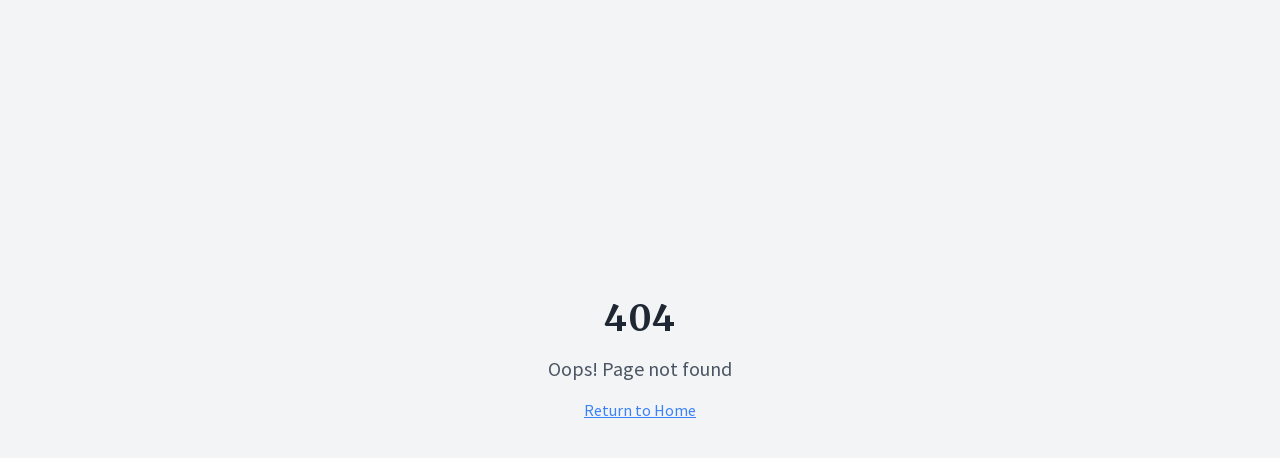

--- FILE ---
content_type: text/html; charset=UTF-8
request_url: https://scarw.org/activities-w-2020-21.html
body_size: 462
content:

<!DOCTYPE html>
<html lang="en">
  <head>
    <meta charset="UTF-8" />
    <meta name="viewport" content="width=device-width, initial-scale=1.0" />
    <title>SCARW - Southern California Area Republican Women</title>
    <meta name="description" content="Southern California Area Republican Women - Community, Education, Service" />
    <meta name="author" content="SCARW" />
    <link rel="icon" type="image/x-icon" href="/logo.ico" />
    <link rel="shortcut icon" href="/logo.ico" />
    <link rel="icon" type="image/png" sizes="192x192" href="/lovable-uploads/e6932165-f5f6-41c0-8466-ccab32b70d6b.png" />
    <link rel="apple-touch-icon" href="/lovable-uploads/e6932165-f5f6-41c0-8466-ccab32b70d6b.png" />

    <!-- Google Fonts -->
    <link rel="preconnect" href="https://fonts.googleapis.com">
    <link rel="preconnect" href="https://fonts.gstatic.com" crossorigin>
    <link href="https://fonts.googleapis.com/css2?family=Merriweather:wght@400;700;900&family=Source+Sans+Pro:wght@400;600;700&display=swap" rel="stylesheet">

    <meta property="og:title" content="SCARW - Southern California Area Republican Women" />
    <meta property="og:description" content="Community, Education, Service - Building stronger communities through civic engagement" />
    <meta property="og:type" content="website" />
    <meta property="og:image" content="https://lovable.dev/opengraph-image-p98pqg.png" />

    <meta name="twitter:card" content="summary_large_image" />
    <meta name="twitter:site" content="@scarw_org" />
    <meta name="twitter:image" content="https://lovable.dev/opengraph-image-p98pqg.png" />
    <script type="module" crossorigin src="/assets/index-BKI2FW4c.js"></script>
    <link rel="stylesheet" crossorigin href="/assets/index-C3_EwyF7.css">
  </head>

  <body>
    <div id="root"></div>
    <!-- IMPORTANT: DO NOT REMOVE THIS SCRIPT TAG OR THIS VERY COMMENT! -->
    <script src="https://cdn.gpteng.co/gptengineer.js" type="module"></script>
  </body>
</html>


--- FILE ---
content_type: application/javascript; charset=UTF-8
request_url: https://scarw.org/assets/index-BKI2FW4c.js
body_size: 268729
content:
var cj=Object.defineProperty;var bg=e=>{throw TypeError(e)};var dj=(e,t,r)=>t in e?cj(e,t,{enumerable:!0,configurable:!0,writable:!0,value:r}):e[t]=r;var _n=(e,t,r)=>dj(e,typeof t!="symbol"?t+"":t,r),pf=(e,t,r)=>t.has(e)||bg("Cannot "+r);var Z=(e,t,r)=>(pf(e,t,"read from private field"),r?r.call(e):t.get(e)),ye=(e,t,r)=>t.has(e)?bg("Cannot add the same private member more than once"):t instanceof WeakSet?t.add(e):t.set(e,r),fe=(e,t,r,n)=>(pf(e,t,"write to private field"),n?n.call(e,r):t.set(e,r),r),Ae=(e,t,r)=>(pf(e,t,"access private method"),r);var yu=(e,t,r,n)=>({set _(i){fe(e,t,i,r)},get _(){return Z(e,t,n)}});function fj(e,t){for(var r=0;r<t.length;r++){const n=t[r];if(typeof n!="string"&&!Array.isArray(n)){for(const i in n)if(i!=="default"&&!(i in e)){const s=Object.getOwnPropertyDescriptor(n,i);s&&Object.defineProperty(e,i,s.get?s:{enumerable:!0,get:()=>n[i]})}}}return Object.freeze(Object.defineProperty(e,Symbol.toStringTag,{value:"Module"}))}(function(){const t=document.createElement("link").relList;if(t&&t.supports&&t.supports("modulepreload"))return;for(const i of document.querySelectorAll('link[rel="modulepreload"]'))n(i);new MutationObserver(i=>{for(const s of i)if(s.type==="childList")for(const o of s.addedNodes)o.tagName==="LINK"&&o.rel==="modulepreload"&&n(o)}).observe(document,{childList:!0,subtree:!0});function r(i){const s={};return i.integrity&&(s.integrity=i.integrity),i.referrerPolicy&&(s.referrerPolicy=i.referrerPolicy),i.crossOrigin==="use-credentials"?s.credentials="include":i.crossOrigin==="anonymous"?s.credentials="omit":s.credentials="same-origin",s}function n(i){if(i.ep)return;i.ep=!0;const s=r(i);fetch(i.href,s)}})();var Ve=typeof globalThis<"u"?globalThis:typeof window<"u"?window:typeof global<"u"?global:typeof self<"u"?self:{};function js(e){return e&&e.__esModule&&Object.prototype.hasOwnProperty.call(e,"default")?e.default:e}function hj(e){if(e.__esModule)return e;var t=e.default;if(typeof t=="function"){var r=function n(){return this instanceof n?Reflect.construct(t,arguments,this.constructor):t.apply(this,arguments)};r.prototype=t.prototype}else r={};return Object.defineProperty(r,"__esModule",{value:!0}),Object.keys(e).forEach(function(n){var i=Object.getOwnPropertyDescriptor(e,n);Object.defineProperty(r,n,i.get?i:{enumerable:!0,get:function(){return e[n]}})}),r}var lb={exports:{}},gd={},ub={exports:{}},Ne={};/**
 * @license React
 * react.production.min.js
 *
 * Copyright (c) Facebook, Inc. and its affiliates.
 *
 * This source code is licensed under the MIT license found in the
 * LICENSE file in the root directory of this source tree.
 */var eu=Symbol.for("react.element"),pj=Symbol.for("react.portal"),mj=Symbol.for("react.fragment"),vj=Symbol.for("react.strict_mode"),gj=Symbol.for("react.profiler"),yj=Symbol.for("react.provider"),xj=Symbol.for("react.context"),bj=Symbol.for("react.forward_ref"),wj=Symbol.for("react.suspense"),_j=Symbol.for("react.memo"),kj=Symbol.for("react.lazy"),wg=Symbol.iterator;function Sj(e){return e===null||typeof e!="object"?null:(e=wg&&e[wg]||e["@@iterator"],typeof e=="function"?e:null)}var cb={isMounted:function(){return!1},enqueueForceUpdate:function(){},enqueueReplaceState:function(){},enqueueSetState:function(){}},db=Object.assign,fb={};function Go(e,t,r){this.props=e,this.context=t,this.refs=fb,this.updater=r||cb}Go.prototype.isReactComponent={};Go.prototype.setState=function(e,t){if(typeof e!="object"&&typeof e!="function"&&e!=null)throw Error("setState(...): takes an object of state variables to update or a function which returns an object of state variables.");this.updater.enqueueSetState(this,e,t,"setState")};Go.prototype.forceUpdate=function(e){this.updater.enqueueForceUpdate(this,e,"forceUpdate")};function hb(){}hb.prototype=Go.prototype;function ym(e,t,r){this.props=e,this.context=t,this.refs=fb,this.updater=r||cb}var xm=ym.prototype=new hb;xm.constructor=ym;db(xm,Go.prototype);xm.isPureReactComponent=!0;var _g=Array.isArray,pb=Object.prototype.hasOwnProperty,bm={current:null},mb={key:!0,ref:!0,__self:!0,__source:!0};function vb(e,t,r){var n,i={},s=null,o=null;if(t!=null)for(n in t.ref!==void 0&&(o=t.ref),t.key!==void 0&&(s=""+t.key),t)pb.call(t,n)&&!mb.hasOwnProperty(n)&&(i[n]=t[n]);var a=arguments.length-2;if(a===1)i.children=r;else if(1<a){for(var l=Array(a),c=0;c<a;c++)l[c]=arguments[c+2];i.children=l}if(e&&e.defaultProps)for(n in a=e.defaultProps,a)i[n]===void 0&&(i[n]=a[n]);return{$$typeof:eu,type:e,key:s,ref:o,props:i,_owner:bm.current}}function Ej(e,t){return{$$typeof:eu,type:e.type,key:t,ref:e.ref,props:e.props,_owner:e._owner}}function wm(e){return typeof e=="object"&&e!==null&&e.$$typeof===eu}function jj(e){var t={"=":"=0",":":"=2"};return"$"+e.replace(/[=:]/g,function(r){return t[r]})}var kg=/\/+/g;function mf(e,t){return typeof e=="object"&&e!==null&&e.key!=null?jj(""+e.key):t.toString(36)}function Yu(e,t,r,n,i){var s=typeof e;(s==="undefined"||s==="boolean")&&(e=null);var o=!1;if(e===null)o=!0;else switch(s){case"string":case"number":o=!0;break;case"object":switch(e.$$typeof){case eu:case pj:o=!0}}if(o)return o=e,i=i(o),e=n===""?"."+mf(o,0):n,_g(i)?(r="",e!=null&&(r=e.replace(kg,"$&/")+"/"),Yu(i,t,r,"",function(c){return c})):i!=null&&(wm(i)&&(i=Ej(i,r+(!i.key||o&&o.key===i.key?"":(""+i.key).replace(kg,"$&/")+"/")+e)),t.push(i)),1;if(o=0,n=n===""?".":n+":",_g(e))for(var a=0;a<e.length;a++){s=e[a];var l=n+mf(s,a);o+=Yu(s,t,r,l,i)}else if(l=Sj(e),typeof l=="function")for(e=l.call(e),a=0;!(s=e.next()).done;)s=s.value,l=n+mf(s,a++),o+=Yu(s,t,r,l,i);else if(s==="object")throw t=String(e),Error("Objects are not valid as a React child (found: "+(t==="[object Object]"?"object with keys {"+Object.keys(e).join(", ")+"}":t)+"). If you meant to render a collection of children, use an array instead.");return o}function xu(e,t,r){if(e==null)return e;var n=[],i=0;return Yu(e,n,"","",function(s){return t.call(r,s,i++)}),n}function Nj(e){if(e._status===-1){var t=e._result;t=t(),t.then(function(r){(e._status===0||e._status===-1)&&(e._status=1,e._result=r)},function(r){(e._status===0||e._status===-1)&&(e._status=2,e._result=r)}),e._status===-1&&(e._status=0,e._result=t)}if(e._status===1)return e._result.default;throw e._result}var Gt={current:null},Ju={transition:null},Tj={ReactCurrentDispatcher:Gt,ReactCurrentBatchConfig:Ju,ReactCurrentOwner:bm};function gb(){throw Error("act(...) is not supported in production builds of React.")}Ne.Children={map:xu,forEach:function(e,t,r){xu(e,function(){t.apply(this,arguments)},r)},count:function(e){var t=0;return xu(e,function(){t++}),t},toArray:function(e){return xu(e,function(t){return t})||[]},only:function(e){if(!wm(e))throw Error("React.Children.only expected to receive a single React element child.");return e}};Ne.Component=Go;Ne.Fragment=mj;Ne.Profiler=gj;Ne.PureComponent=ym;Ne.StrictMode=vj;Ne.Suspense=wj;Ne.__SECRET_INTERNALS_DO_NOT_USE_OR_YOU_WILL_BE_FIRED=Tj;Ne.act=gb;Ne.cloneElement=function(e,t,r){if(e==null)throw Error("React.cloneElement(...): The argument must be a React element, but you passed "+e+".");var n=db({},e.props),i=e.key,s=e.ref,o=e._owner;if(t!=null){if(t.ref!==void 0&&(s=t.ref,o=bm.current),t.key!==void 0&&(i=""+t.key),e.type&&e.type.defaultProps)var a=e.type.defaultProps;for(l in t)pb.call(t,l)&&!mb.hasOwnProperty(l)&&(n[l]=t[l]===void 0&&a!==void 0?a[l]:t[l])}var l=arguments.length-2;if(l===1)n.children=r;else if(1<l){a=Array(l);for(var c=0;c<l;c++)a[c]=arguments[c+2];n.children=a}return{$$typeof:eu,type:e.type,key:i,ref:s,props:n,_owner:o}};Ne.createContext=function(e){return e={$$typeof:xj,_currentValue:e,_currentValue2:e,_threadCount:0,Provider:null,Consumer:null,_defaultValue:null,_globalName:null},e.Provider={$$typeof:yj,_context:e},e.Consumer=e};Ne.createElement=vb;Ne.createFactory=function(e){var t=vb.bind(null,e);return t.type=e,t};Ne.createRef=function(){return{current:null}};Ne.forwardRef=function(e){return{$$typeof:bj,render:e}};Ne.isValidElement=wm;Ne.lazy=function(e){return{$$typeof:kj,_payload:{_status:-1,_result:e},_init:Nj}};Ne.memo=function(e,t){return{$$typeof:_j,type:e,compare:t===void 0?null:t}};Ne.startTransition=function(e){var t=Ju.transition;Ju.transition={};try{e()}finally{Ju.transition=t}};Ne.unstable_act=gb;Ne.useCallback=function(e,t){return Gt.current.useCallback(e,t)};Ne.useContext=function(e){return Gt.current.useContext(e)};Ne.useDebugValue=function(){};Ne.useDeferredValue=function(e){return Gt.current.useDeferredValue(e)};Ne.useEffect=function(e,t){return Gt.current.useEffect(e,t)};Ne.useId=function(){return Gt.current.useId()};Ne.useImperativeHandle=function(e,t,r){return Gt.current.useImperativeHandle(e,t,r)};Ne.useInsertionEffect=function(e,t){return Gt.current.useInsertionEffect(e,t)};Ne.useLayoutEffect=function(e,t){return Gt.current.useLayoutEffect(e,t)};Ne.useMemo=function(e,t){return Gt.current.useMemo(e,t)};Ne.useReducer=function(e,t,r){return Gt.current.useReducer(e,t,r)};Ne.useRef=function(e){return Gt.current.useRef(e)};Ne.useState=function(e){return Gt.current.useState(e)};Ne.useSyncExternalStore=function(e,t,r){return Gt.current.useSyncExternalStore(e,t,r)};Ne.useTransition=function(){return Gt.current.useTransition()};Ne.version="18.3.1";ub.exports=Ne;var C=ub.exports;const ee=js(C),yb=fj({__proto__:null,default:ee},[C]);/**
 * @license React
 * react-jsx-runtime.production.min.js
 *
 * Copyright (c) Facebook, Inc. and its affiliates.
 *
 * This source code is licensed under the MIT license found in the
 * LICENSE file in the root directory of this source tree.
 */var Oj=C,Cj=Symbol.for("react.element"),Aj=Symbol.for("react.fragment"),Pj=Object.prototype.hasOwnProperty,Rj=Oj.__SECRET_INTERNALS_DO_NOT_USE_OR_YOU_WILL_BE_FIRED.ReactCurrentOwner,Lj={key:!0,ref:!0,__self:!0,__source:!0};function xb(e,t,r){var n,i={},s=null,o=null;r!==void 0&&(s=""+r),t.key!==void 0&&(s=""+t.key),t.ref!==void 0&&(o=t.ref);for(n in t)Pj.call(t,n)&&!Lj.hasOwnProperty(n)&&(i[n]=t[n]);if(e&&e.defaultProps)for(n in t=e.defaultProps,t)i[n]===void 0&&(i[n]=t[n]);return{$$typeof:Cj,type:e,key:s,ref:o,props:i,_owner:Rj.current}}gd.Fragment=Aj;gd.jsx=xb;gd.jsxs=xb;lb.exports=gd;var u=lb.exports,bb={exports:{}},gr={},wb={exports:{}},_b={};/**
 * @license React
 * scheduler.production.min.js
 *
 * Copyright (c) Facebook, Inc. and its affiliates.
 *
 * This source code is licensed under the MIT license found in the
 * LICENSE file in the root directory of this source tree.
 */(function(e){function t(P,$){var I=P.length;P.push($);e:for(;0<I;){var j=I-1>>>1,U=P[j];if(0<i(U,$))P[j]=$,P[I]=U,I=j;else break e}}function r(P){return P.length===0?null:P[0]}function n(P){if(P.length===0)return null;var $=P[0],I=P.pop();if(I!==$){P[0]=I;e:for(var j=0,U=P.length,q=U>>>1;j<q;){var W=2*(j+1)-1,G=P[W],B=W+1,V=P[B];if(0>i(G,I))B<U&&0>i(V,G)?(P[j]=V,P[B]=I,j=B):(P[j]=G,P[W]=I,j=W);else if(B<U&&0>i(V,I))P[j]=V,P[B]=I,j=B;else break e}}return $}function i(P,$){var I=P.sortIndex-$.sortIndex;return I!==0?I:P.id-$.id}if(typeof performance=="object"&&typeof performance.now=="function"){var s=performance;e.unstable_now=function(){return s.now()}}else{var o=Date,a=o.now();e.unstable_now=function(){return o.now()-a}}var l=[],c=[],f=1,d=null,h=3,p=!1,w=!1,g=!1,x=typeof setTimeout=="function"?setTimeout:null,v=typeof clearTimeout=="function"?clearTimeout:null,m=typeof setImmediate<"u"?setImmediate:null;typeof navigator<"u"&&navigator.scheduling!==void 0&&navigator.scheduling.isInputPending!==void 0&&navigator.scheduling.isInputPending.bind(navigator.scheduling);function y(P){for(var $=r(c);$!==null;){if($.callback===null)n(c);else if($.startTime<=P)n(c),$.sortIndex=$.expirationTime,t(l,$);else break;$=r(c)}}function b(P){if(g=!1,y(P),!w)if(r(l)!==null)w=!0,D(_);else{var $=r(c);$!==null&&R(b,$.startTime-P)}}function _(P,$){w=!1,g&&(g=!1,v(E),E=-1),p=!0;var I=h;try{for(y($),d=r(l);d!==null&&(!(d.expirationTime>$)||P&&!T());){var j=d.callback;if(typeof j=="function"){d.callback=null,h=d.priorityLevel;var U=j(d.expirationTime<=$);$=e.unstable_now(),typeof U=="function"?d.callback=U:d===r(l)&&n(l),y($)}else n(l);d=r(l)}if(d!==null)var q=!0;else{var W=r(c);W!==null&&R(b,W.startTime-$),q=!1}return q}finally{d=null,h=I,p=!1}}var S=!1,k=null,E=-1,L=5,O=-1;function T(){return!(e.unstable_now()-O<L)}function N(){if(k!==null){var P=e.unstable_now();O=P;var $=!0;try{$=k(!0,P)}finally{$?A():(S=!1,k=null)}}else S=!1}var A;if(typeof m=="function")A=function(){m(N)};else if(typeof MessageChannel<"u"){var M=new MessageChannel,z=M.port2;M.port1.onmessage=N,A=function(){z.postMessage(null)}}else A=function(){x(N,0)};function D(P){k=P,S||(S=!0,A())}function R(P,$){E=x(function(){P(e.unstable_now())},$)}e.unstable_IdlePriority=5,e.unstable_ImmediatePriority=1,e.unstable_LowPriority=4,e.unstable_NormalPriority=3,e.unstable_Profiling=null,e.unstable_UserBlockingPriority=2,e.unstable_cancelCallback=function(P){P.callback=null},e.unstable_continueExecution=function(){w||p||(w=!0,D(_))},e.unstable_forceFrameRate=function(P){0>P||125<P?console.error("forceFrameRate takes a positive int between 0 and 125, forcing frame rates higher than 125 fps is not supported"):L=0<P?Math.floor(1e3/P):5},e.unstable_getCurrentPriorityLevel=function(){return h},e.unstable_getFirstCallbackNode=function(){return r(l)},e.unstable_next=function(P){switch(h){case 1:case 2:case 3:var $=3;break;default:$=h}var I=h;h=$;try{return P()}finally{h=I}},e.unstable_pauseExecution=function(){},e.unstable_requestPaint=function(){},e.unstable_runWithPriority=function(P,$){switch(P){case 1:case 2:case 3:case 4:case 5:break;default:P=3}var I=h;h=P;try{return $()}finally{h=I}},e.unstable_scheduleCallback=function(P,$,I){var j=e.unstable_now();switch(typeof I=="object"&&I!==null?(I=I.delay,I=typeof I=="number"&&0<I?j+I:j):I=j,P){case 1:var U=-1;break;case 2:U=250;break;case 5:U=1073741823;break;case 4:U=1e4;break;default:U=5e3}return U=I+U,P={id:f++,callback:$,priorityLevel:P,startTime:I,expirationTime:U,sortIndex:-1},I>j?(P.sortIndex=I,t(c,P),r(l)===null&&P===r(c)&&(g?(v(E),E=-1):g=!0,R(b,I-j))):(P.sortIndex=U,t(l,P),w||p||(w=!0,D(_))),P},e.unstable_shouldYield=T,e.unstable_wrapCallback=function(P){var $=h;return function(){var I=h;h=$;try{return P.apply(this,arguments)}finally{h=I}}}})(_b);wb.exports=_b;var Ij=wb.exports;/**
 * @license React
 * react-dom.production.min.js
 *
 * Copyright (c) Facebook, Inc. and its affiliates.
 *
 * This source code is licensed under the MIT license found in the
 * LICENSE file in the root directory of this source tree.
 */var Dj=C,vr=Ij;function ne(e){for(var t="https://reactjs.org/docs/error-decoder.html?invariant="+e,r=1;r<arguments.length;r++)t+="&args[]="+encodeURIComponent(arguments[r]);return"Minified React error #"+e+"; visit "+t+" for the full message or use the non-minified dev environment for full errors and additional helpful warnings."}var kb=new Set,sl={};function Ns(e,t){Lo(e,t),Lo(e+"Capture",t)}function Lo(e,t){for(sl[e]=t,e=0;e<t.length;e++)kb.add(t[e])}var Dn=!(typeof window>"u"||typeof window.document>"u"||typeof window.document.createElement>"u"),mh=Object.prototype.hasOwnProperty,Mj=/^[:A-Z_a-z\u00C0-\u00D6\u00D8-\u00F6\u00F8-\u02FF\u0370-\u037D\u037F-\u1FFF\u200C-\u200D\u2070-\u218F\u2C00-\u2FEF\u3001-\uD7FF\uF900-\uFDCF\uFDF0-\uFFFD][:A-Z_a-z\u00C0-\u00D6\u00D8-\u00F6\u00F8-\u02FF\u0370-\u037D\u037F-\u1FFF\u200C-\u200D\u2070-\u218F\u2C00-\u2FEF\u3001-\uD7FF\uF900-\uFDCF\uFDF0-\uFFFD\-.0-9\u00B7\u0300-\u036F\u203F-\u2040]*$/,Sg={},Eg={};function $j(e){return mh.call(Eg,e)?!0:mh.call(Sg,e)?!1:Mj.test(e)?Eg[e]=!0:(Sg[e]=!0,!1)}function Uj(e,t,r,n){if(r!==null&&r.type===0)return!1;switch(typeof t){case"function":case"symbol":return!0;case"boolean":return n?!1:r!==null?!r.acceptsBooleans:(e=e.toLowerCase().slice(0,5),e!=="data-"&&e!=="aria-");default:return!1}}function Fj(e,t,r,n){if(t===null||typeof t>"u"||Uj(e,t,r,n))return!0;if(n)return!1;if(r!==null)switch(r.type){case 3:return!t;case 4:return t===!1;case 5:return isNaN(t);case 6:return isNaN(t)||1>t}return!1}function Zt(e,t,r,n,i,s,o){this.acceptsBooleans=t===2||t===3||t===4,this.attributeName=n,this.attributeNamespace=i,this.mustUseProperty=r,this.propertyName=e,this.type=t,this.sanitizeURL=s,this.removeEmptyString=o}var Lt={};"children dangerouslySetInnerHTML defaultValue defaultChecked innerHTML suppressContentEditableWarning suppressHydrationWarning style".split(" ").forEach(function(e){Lt[e]=new Zt(e,0,!1,e,null,!1,!1)});[["acceptCharset","accept-charset"],["className","class"],["htmlFor","for"],["httpEquiv","http-equiv"]].forEach(function(e){var t=e[0];Lt[t]=new Zt(t,1,!1,e[1],null,!1,!1)});["contentEditable","draggable","spellCheck","value"].forEach(function(e){Lt[e]=new Zt(e,2,!1,e.toLowerCase(),null,!1,!1)});["autoReverse","externalResourcesRequired","focusable","preserveAlpha"].forEach(function(e){Lt[e]=new Zt(e,2,!1,e,null,!1,!1)});"allowFullScreen async autoFocus autoPlay controls default defer disabled disablePictureInPicture disableRemotePlayback formNoValidate hidden loop noModule noValidate open playsInline readOnly required reversed scoped seamless itemScope".split(" ").forEach(function(e){Lt[e]=new Zt(e,3,!1,e.toLowerCase(),null,!1,!1)});["checked","multiple","muted","selected"].forEach(function(e){Lt[e]=new Zt(e,3,!0,e,null,!1,!1)});["capture","download"].forEach(function(e){Lt[e]=new Zt(e,4,!1,e,null,!1,!1)});["cols","rows","size","span"].forEach(function(e){Lt[e]=new Zt(e,6,!1,e,null,!1,!1)});["rowSpan","start"].forEach(function(e){Lt[e]=new Zt(e,5,!1,e.toLowerCase(),null,!1,!1)});var _m=/[\-:]([a-z])/g;function km(e){return e[1].toUpperCase()}"accent-height alignment-baseline arabic-form baseline-shift cap-height clip-path clip-rule color-interpolation color-interpolation-filters color-profile color-rendering dominant-baseline enable-background fill-opacity fill-rule flood-color flood-opacity font-family font-size font-size-adjust font-stretch font-style font-variant font-weight glyph-name glyph-orientation-horizontal glyph-orientation-vertical horiz-adv-x horiz-origin-x image-rendering letter-spacing lighting-color marker-end marker-mid marker-start overline-position overline-thickness paint-order panose-1 pointer-events rendering-intent shape-rendering stop-color stop-opacity strikethrough-position strikethrough-thickness stroke-dasharray stroke-dashoffset stroke-linecap stroke-linejoin stroke-miterlimit stroke-opacity stroke-width text-anchor text-decoration text-rendering underline-position underline-thickness unicode-bidi unicode-range units-per-em v-alphabetic v-hanging v-ideographic v-mathematical vector-effect vert-adv-y vert-origin-x vert-origin-y word-spacing writing-mode xmlns:xlink x-height".split(" ").forEach(function(e){var t=e.replace(_m,km);Lt[t]=new Zt(t,1,!1,e,null,!1,!1)});"xlink:actuate xlink:arcrole xlink:role xlink:show xlink:title xlink:type".split(" ").forEach(function(e){var t=e.replace(_m,km);Lt[t]=new Zt(t,1,!1,e,"http://www.w3.org/1999/xlink",!1,!1)});["xml:base","xml:lang","xml:space"].forEach(function(e){var t=e.replace(_m,km);Lt[t]=new Zt(t,1,!1,e,"http://www.w3.org/XML/1998/namespace",!1,!1)});["tabIndex","crossOrigin"].forEach(function(e){Lt[e]=new Zt(e,1,!1,e.toLowerCase(),null,!1,!1)});Lt.xlinkHref=new Zt("xlinkHref",1,!1,"xlink:href","http://www.w3.org/1999/xlink",!0,!1);["src","href","action","formAction"].forEach(function(e){Lt[e]=new Zt(e,1,!1,e.toLowerCase(),null,!0,!0)});function Sm(e,t,r,n){var i=Lt.hasOwnProperty(t)?Lt[t]:null;(i!==null?i.type!==0:n||!(2<t.length)||t[0]!=="o"&&t[0]!=="O"||t[1]!=="n"&&t[1]!=="N")&&(Fj(t,r,i,n)&&(r=null),n||i===null?$j(t)&&(r===null?e.removeAttribute(t):e.setAttribute(t,""+r)):i.mustUseProperty?e[i.propertyName]=r===null?i.type===3?!1:"":r:(t=i.attributeName,n=i.attributeNamespace,r===null?e.removeAttribute(t):(i=i.type,r=i===3||i===4&&r===!0?"":""+r,n?e.setAttributeNS(n,t,r):e.setAttribute(t,r))))}var Hn=Dj.__SECRET_INTERNALS_DO_NOT_USE_OR_YOU_WILL_BE_FIRED,bu=Symbol.for("react.element"),Ks=Symbol.for("react.portal"),Gs=Symbol.for("react.fragment"),Em=Symbol.for("react.strict_mode"),vh=Symbol.for("react.profiler"),Sb=Symbol.for("react.provider"),Eb=Symbol.for("react.context"),jm=Symbol.for("react.forward_ref"),gh=Symbol.for("react.suspense"),yh=Symbol.for("react.suspense_list"),Nm=Symbol.for("react.memo"),ri=Symbol.for("react.lazy"),jb=Symbol.for("react.offscreen"),jg=Symbol.iterator;function ha(e){return e===null||typeof e!="object"?null:(e=jg&&e[jg]||e["@@iterator"],typeof e=="function"?e:null)}var dt=Object.assign,vf;function Aa(e){if(vf===void 0)try{throw Error()}catch(r){var t=r.stack.trim().match(/\n( *(at )?)/);vf=t&&t[1]||""}return`
`+vf+e}var gf=!1;function yf(e,t){if(!e||gf)return"";gf=!0;var r=Error.prepareStackTrace;Error.prepareStackTrace=void 0;try{if(t)if(t=function(){throw Error()},Object.defineProperty(t.prototype,"props",{set:function(){throw Error()}}),typeof Reflect=="object"&&Reflect.construct){try{Reflect.construct(t,[])}catch(c){var n=c}Reflect.construct(e,[],t)}else{try{t.call()}catch(c){n=c}e.call(t.prototype)}else{try{throw Error()}catch(c){n=c}e()}}catch(c){if(c&&n&&typeof c.stack=="string"){for(var i=c.stack.split(`
`),s=n.stack.split(`
`),o=i.length-1,a=s.length-1;1<=o&&0<=a&&i[o]!==s[a];)a--;for(;1<=o&&0<=a;o--,a--)if(i[o]!==s[a]){if(o!==1||a!==1)do if(o--,a--,0>a||i[o]!==s[a]){var l=`
`+i[o].replace(" at new "," at ");return e.displayName&&l.includes("<anonymous>")&&(l=l.replace("<anonymous>",e.displayName)),l}while(1<=o&&0<=a);break}}}finally{gf=!1,Error.prepareStackTrace=r}return(e=e?e.displayName||e.name:"")?Aa(e):""}function Bj(e){switch(e.tag){case 5:return Aa(e.type);case 16:return Aa("Lazy");case 13:return Aa("Suspense");case 19:return Aa("SuspenseList");case 0:case 2:case 15:return e=yf(e.type,!1),e;case 11:return e=yf(e.type.render,!1),e;case 1:return e=yf(e.type,!0),e;default:return""}}function xh(e){if(e==null)return null;if(typeof e=="function")return e.displayName||e.name||null;if(typeof e=="string")return e;switch(e){case Gs:return"Fragment";case Ks:return"Portal";case vh:return"Profiler";case Em:return"StrictMode";case gh:return"Suspense";case yh:return"SuspenseList"}if(typeof e=="object")switch(e.$$typeof){case Eb:return(e.displayName||"Context")+".Consumer";case Sb:return(e._context.displayName||"Context")+".Provider";case jm:var t=e.render;return e=e.displayName,e||(e=t.displayName||t.name||"",e=e!==""?"ForwardRef("+e+")":"ForwardRef"),e;case Nm:return t=e.displayName||null,t!==null?t:xh(e.type)||"Memo";case ri:t=e._payload,e=e._init;try{return xh(e(t))}catch{}}return null}function qj(e){var t=e.type;switch(e.tag){case 24:return"Cache";case 9:return(t.displayName||"Context")+".Consumer";case 10:return(t._context.displayName||"Context")+".Provider";case 18:return"DehydratedFragment";case 11:return e=t.render,e=e.displayName||e.name||"",t.displayName||(e!==""?"ForwardRef("+e+")":"ForwardRef");case 7:return"Fragment";case 5:return t;case 4:return"Portal";case 3:return"Root";case 6:return"Text";case 16:return xh(t);case 8:return t===Em?"StrictMode":"Mode";case 22:return"Offscreen";case 12:return"Profiler";case 21:return"Scope";case 13:return"Suspense";case 19:return"SuspenseList";case 25:return"TracingMarker";case 1:case 0:case 17:case 2:case 14:case 15:if(typeof t=="function")return t.displayName||t.name||null;if(typeof t=="string")return t}return null}function Ai(e){switch(typeof e){case"boolean":case"number":case"string":case"undefined":return e;case"object":return e;default:return""}}function Nb(e){var t=e.type;return(e=e.nodeName)&&e.toLowerCase()==="input"&&(t==="checkbox"||t==="radio")}function zj(e){var t=Nb(e)?"checked":"value",r=Object.getOwnPropertyDescriptor(e.constructor.prototype,t),n=""+e[t];if(!e.hasOwnProperty(t)&&typeof r<"u"&&typeof r.get=="function"&&typeof r.set=="function"){var i=r.get,s=r.set;return Object.defineProperty(e,t,{configurable:!0,get:function(){return i.call(this)},set:function(o){n=""+o,s.call(this,o)}}),Object.defineProperty(e,t,{enumerable:r.enumerable}),{getValue:function(){return n},setValue:function(o){n=""+o},stopTracking:function(){e._valueTracker=null,delete e[t]}}}}function wu(e){e._valueTracker||(e._valueTracker=zj(e))}function Tb(e){if(!e)return!1;var t=e._valueTracker;if(!t)return!0;var r=t.getValue(),n="";return e&&(n=Nb(e)?e.checked?"true":"false":e.value),e=n,e!==r?(t.setValue(e),!0):!1}function xc(e){if(e=e||(typeof document<"u"?document:void 0),typeof e>"u")return null;try{return e.activeElement||e.body}catch{return e.body}}function bh(e,t){var r=t.checked;return dt({},t,{defaultChecked:void 0,defaultValue:void 0,value:void 0,checked:r??e._wrapperState.initialChecked})}function Ng(e,t){var r=t.defaultValue==null?"":t.defaultValue,n=t.checked!=null?t.checked:t.defaultChecked;r=Ai(t.value!=null?t.value:r),e._wrapperState={initialChecked:n,initialValue:r,controlled:t.type==="checkbox"||t.type==="radio"?t.checked!=null:t.value!=null}}function Ob(e,t){t=t.checked,t!=null&&Sm(e,"checked",t,!1)}function wh(e,t){Ob(e,t);var r=Ai(t.value),n=t.type;if(r!=null)n==="number"?(r===0&&e.value===""||e.value!=r)&&(e.value=""+r):e.value!==""+r&&(e.value=""+r);else if(n==="submit"||n==="reset"){e.removeAttribute("value");return}t.hasOwnProperty("value")?_h(e,t.type,r):t.hasOwnProperty("defaultValue")&&_h(e,t.type,Ai(t.defaultValue)),t.checked==null&&t.defaultChecked!=null&&(e.defaultChecked=!!t.defaultChecked)}function Tg(e,t,r){if(t.hasOwnProperty("value")||t.hasOwnProperty("defaultValue")){var n=t.type;if(!(n!=="submit"&&n!=="reset"||t.value!==void 0&&t.value!==null))return;t=""+e._wrapperState.initialValue,r||t===e.value||(e.value=t),e.defaultValue=t}r=e.name,r!==""&&(e.name=""),e.defaultChecked=!!e._wrapperState.initialChecked,r!==""&&(e.name=r)}function _h(e,t,r){(t!=="number"||xc(e.ownerDocument)!==e)&&(r==null?e.defaultValue=""+e._wrapperState.initialValue:e.defaultValue!==""+r&&(e.defaultValue=""+r))}var Pa=Array.isArray;function ao(e,t,r,n){if(e=e.options,t){t={};for(var i=0;i<r.length;i++)t["$"+r[i]]=!0;for(r=0;r<e.length;r++)i=t.hasOwnProperty("$"+e[r].value),e[r].selected!==i&&(e[r].selected=i),i&&n&&(e[r].defaultSelected=!0)}else{for(r=""+Ai(r),t=null,i=0;i<e.length;i++){if(e[i].value===r){e[i].selected=!0,n&&(e[i].defaultSelected=!0);return}t!==null||e[i].disabled||(t=e[i])}t!==null&&(t.selected=!0)}}function kh(e,t){if(t.dangerouslySetInnerHTML!=null)throw Error(ne(91));return dt({},t,{value:void 0,defaultValue:void 0,children:""+e._wrapperState.initialValue})}function Og(e,t){var r=t.value;if(r==null){if(r=t.children,t=t.defaultValue,r!=null){if(t!=null)throw Error(ne(92));if(Pa(r)){if(1<r.length)throw Error(ne(93));r=r[0]}t=r}t==null&&(t=""),r=t}e._wrapperState={initialValue:Ai(r)}}function Cb(e,t){var r=Ai(t.value),n=Ai(t.defaultValue);r!=null&&(r=""+r,r!==e.value&&(e.value=r),t.defaultValue==null&&e.defaultValue!==r&&(e.defaultValue=r)),n!=null&&(e.defaultValue=""+n)}function Cg(e){var t=e.textContent;t===e._wrapperState.initialValue&&t!==""&&t!==null&&(e.value=t)}function Ab(e){switch(e){case"svg":return"http://www.w3.org/2000/svg";case"math":return"http://www.w3.org/1998/Math/MathML";default:return"http://www.w3.org/1999/xhtml"}}function Sh(e,t){return e==null||e==="http://www.w3.org/1999/xhtml"?Ab(t):e==="http://www.w3.org/2000/svg"&&t==="foreignObject"?"http://www.w3.org/1999/xhtml":e}var _u,Pb=function(e){return typeof MSApp<"u"&&MSApp.execUnsafeLocalFunction?function(t,r,n,i){MSApp.execUnsafeLocalFunction(function(){return e(t,r,n,i)})}:e}(function(e,t){if(e.namespaceURI!=="http://www.w3.org/2000/svg"||"innerHTML"in e)e.innerHTML=t;else{for(_u=_u||document.createElement("div"),_u.innerHTML="<svg>"+t.valueOf().toString()+"</svg>",t=_u.firstChild;e.firstChild;)e.removeChild(e.firstChild);for(;t.firstChild;)e.appendChild(t.firstChild)}});function ol(e,t){if(t){var r=e.firstChild;if(r&&r===e.lastChild&&r.nodeType===3){r.nodeValue=t;return}}e.textContent=t}var za={animationIterationCount:!0,aspectRatio:!0,borderImageOutset:!0,borderImageSlice:!0,borderImageWidth:!0,boxFlex:!0,boxFlexGroup:!0,boxOrdinalGroup:!0,columnCount:!0,columns:!0,flex:!0,flexGrow:!0,flexPositive:!0,flexShrink:!0,flexNegative:!0,flexOrder:!0,gridArea:!0,gridRow:!0,gridRowEnd:!0,gridRowSpan:!0,gridRowStart:!0,gridColumn:!0,gridColumnEnd:!0,gridColumnSpan:!0,gridColumnStart:!0,fontWeight:!0,lineClamp:!0,lineHeight:!0,opacity:!0,order:!0,orphans:!0,tabSize:!0,widows:!0,zIndex:!0,zoom:!0,fillOpacity:!0,floodOpacity:!0,stopOpacity:!0,strokeDasharray:!0,strokeDashoffset:!0,strokeMiterlimit:!0,strokeOpacity:!0,strokeWidth:!0},Hj=["Webkit","ms","Moz","O"];Object.keys(za).forEach(function(e){Hj.forEach(function(t){t=t+e.charAt(0).toUpperCase()+e.substring(1),za[t]=za[e]})});function Rb(e,t,r){return t==null||typeof t=="boolean"||t===""?"":r||typeof t!="number"||t===0||za.hasOwnProperty(e)&&za[e]?(""+t).trim():t+"px"}function Lb(e,t){e=e.style;for(var r in t)if(t.hasOwnProperty(r)){var n=r.indexOf("--")===0,i=Rb(r,t[r],n);r==="float"&&(r="cssFloat"),n?e.setProperty(r,i):e[r]=i}}var Vj=dt({menuitem:!0},{area:!0,base:!0,br:!0,col:!0,embed:!0,hr:!0,img:!0,input:!0,keygen:!0,link:!0,meta:!0,param:!0,source:!0,track:!0,wbr:!0});function Eh(e,t){if(t){if(Vj[e]&&(t.children!=null||t.dangerouslySetInnerHTML!=null))throw Error(ne(137,e));if(t.dangerouslySetInnerHTML!=null){if(t.children!=null)throw Error(ne(60));if(typeof t.dangerouslySetInnerHTML!="object"||!("__html"in t.dangerouslySetInnerHTML))throw Error(ne(61))}if(t.style!=null&&typeof t.style!="object")throw Error(ne(62))}}function jh(e,t){if(e.indexOf("-")===-1)return typeof t.is=="string";switch(e){case"annotation-xml":case"color-profile":case"font-face":case"font-face-src":case"font-face-uri":case"font-face-format":case"font-face-name":case"missing-glyph":return!1;default:return!0}}var Nh=null;function Tm(e){return e=e.target||e.srcElement||window,e.correspondingUseElement&&(e=e.correspondingUseElement),e.nodeType===3?e.parentNode:e}var Th=null,lo=null,uo=null;function Ag(e){if(e=nu(e)){if(typeof Th!="function")throw Error(ne(280));var t=e.stateNode;t&&(t=_d(t),Th(e.stateNode,e.type,t))}}function Ib(e){lo?uo?uo.push(e):uo=[e]:lo=e}function Db(){if(lo){var e=lo,t=uo;if(uo=lo=null,Ag(e),t)for(e=0;e<t.length;e++)Ag(t[e])}}function Mb(e,t){return e(t)}function $b(){}var xf=!1;function Ub(e,t,r){if(xf)return e(t,r);xf=!0;try{return Mb(e,t,r)}finally{xf=!1,(lo!==null||uo!==null)&&($b(),Db())}}function al(e,t){var r=e.stateNode;if(r===null)return null;var n=_d(r);if(n===null)return null;r=n[t];e:switch(t){case"onClick":case"onClickCapture":case"onDoubleClick":case"onDoubleClickCapture":case"onMouseDown":case"onMouseDownCapture":case"onMouseMove":case"onMouseMoveCapture":case"onMouseUp":case"onMouseUpCapture":case"onMouseEnter":(n=!n.disabled)||(e=e.type,n=!(e==="button"||e==="input"||e==="select"||e==="textarea")),e=!n;break e;default:e=!1}if(e)return null;if(r&&typeof r!="function")throw Error(ne(231,t,typeof r));return r}var Oh=!1;if(Dn)try{var pa={};Object.defineProperty(pa,"passive",{get:function(){Oh=!0}}),window.addEventListener("test",pa,pa),window.removeEventListener("test",pa,pa)}catch{Oh=!1}function Wj(e,t,r,n,i,s,o,a,l){var c=Array.prototype.slice.call(arguments,3);try{t.apply(r,c)}catch(f){this.onError(f)}}var Ha=!1,bc=null,wc=!1,Ch=null,Kj={onError:function(e){Ha=!0,bc=e}};function Gj(e,t,r,n,i,s,o,a,l){Ha=!1,bc=null,Wj.apply(Kj,arguments)}function Zj(e,t,r,n,i,s,o,a,l){if(Gj.apply(this,arguments),Ha){if(Ha){var c=bc;Ha=!1,bc=null}else throw Error(ne(198));wc||(wc=!0,Ch=c)}}function Ts(e){var t=e,r=e;if(e.alternate)for(;t.return;)t=t.return;else{e=t;do t=e,t.flags&4098&&(r=t.return),e=t.return;while(e)}return t.tag===3?r:null}function Fb(e){if(e.tag===13){var t=e.memoizedState;if(t===null&&(e=e.alternate,e!==null&&(t=e.memoizedState)),t!==null)return t.dehydrated}return null}function Pg(e){if(Ts(e)!==e)throw Error(ne(188))}function Qj(e){var t=e.alternate;if(!t){if(t=Ts(e),t===null)throw Error(ne(188));return t!==e?null:e}for(var r=e,n=t;;){var i=r.return;if(i===null)break;var s=i.alternate;if(s===null){if(n=i.return,n!==null){r=n;continue}break}if(i.child===s.child){for(s=i.child;s;){if(s===r)return Pg(i),e;if(s===n)return Pg(i),t;s=s.sibling}throw Error(ne(188))}if(r.return!==n.return)r=i,n=s;else{for(var o=!1,a=i.child;a;){if(a===r){o=!0,r=i,n=s;break}if(a===n){o=!0,n=i,r=s;break}a=a.sibling}if(!o){for(a=s.child;a;){if(a===r){o=!0,r=s,n=i;break}if(a===n){o=!0,n=s,r=i;break}a=a.sibling}if(!o)throw Error(ne(189))}}if(r.alternate!==n)throw Error(ne(190))}if(r.tag!==3)throw Error(ne(188));return r.stateNode.current===r?e:t}function Bb(e){return e=Qj(e),e!==null?qb(e):null}function qb(e){if(e.tag===5||e.tag===6)return e;for(e=e.child;e!==null;){var t=qb(e);if(t!==null)return t;e=e.sibling}return null}var zb=vr.unstable_scheduleCallback,Rg=vr.unstable_cancelCallback,Yj=vr.unstable_shouldYield,Jj=vr.unstable_requestPaint,mt=vr.unstable_now,Xj=vr.unstable_getCurrentPriorityLevel,Om=vr.unstable_ImmediatePriority,Hb=vr.unstable_UserBlockingPriority,_c=vr.unstable_NormalPriority,eN=vr.unstable_LowPriority,Vb=vr.unstable_IdlePriority,yd=null,dn=null;function tN(e){if(dn&&typeof dn.onCommitFiberRoot=="function")try{dn.onCommitFiberRoot(yd,e,void 0,(e.current.flags&128)===128)}catch{}}var zr=Math.clz32?Math.clz32:iN,rN=Math.log,nN=Math.LN2;function iN(e){return e>>>=0,e===0?32:31-(rN(e)/nN|0)|0}var ku=64,Su=4194304;function Ra(e){switch(e&-e){case 1:return 1;case 2:return 2;case 4:return 4;case 8:return 8;case 16:return 16;case 32:return 32;case 64:case 128:case 256:case 512:case 1024:case 2048:case 4096:case 8192:case 16384:case 32768:case 65536:case 131072:case 262144:case 524288:case 1048576:case 2097152:return e&4194240;case 4194304:case 8388608:case 16777216:case 33554432:case 67108864:return e&130023424;case 134217728:return 134217728;case 268435456:return 268435456;case 536870912:return 536870912;case 1073741824:return 1073741824;default:return e}}function kc(e,t){var r=e.pendingLanes;if(r===0)return 0;var n=0,i=e.suspendedLanes,s=e.pingedLanes,o=r&268435455;if(o!==0){var a=o&~i;a!==0?n=Ra(a):(s&=o,s!==0&&(n=Ra(s)))}else o=r&~i,o!==0?n=Ra(o):s!==0&&(n=Ra(s));if(n===0)return 0;if(t!==0&&t!==n&&!(t&i)&&(i=n&-n,s=t&-t,i>=s||i===16&&(s&4194240)!==0))return t;if(n&4&&(n|=r&16),t=e.entangledLanes,t!==0)for(e=e.entanglements,t&=n;0<t;)r=31-zr(t),i=1<<r,n|=e[r],t&=~i;return n}function sN(e,t){switch(e){case 1:case 2:case 4:return t+250;case 8:case 16:case 32:case 64:case 128:case 256:case 512:case 1024:case 2048:case 4096:case 8192:case 16384:case 32768:case 65536:case 131072:case 262144:case 524288:case 1048576:case 2097152:return t+5e3;case 4194304:case 8388608:case 16777216:case 33554432:case 67108864:return-1;case 134217728:case 268435456:case 536870912:case 1073741824:return-1;default:return-1}}function oN(e,t){for(var r=e.suspendedLanes,n=e.pingedLanes,i=e.expirationTimes,s=e.pendingLanes;0<s;){var o=31-zr(s),a=1<<o,l=i[o];l===-1?(!(a&r)||a&n)&&(i[o]=sN(a,t)):l<=t&&(e.expiredLanes|=a),s&=~a}}function Ah(e){return e=e.pendingLanes&-1073741825,e!==0?e:e&1073741824?1073741824:0}function Wb(){var e=ku;return ku<<=1,!(ku&4194240)&&(ku=64),e}function bf(e){for(var t=[],r=0;31>r;r++)t.push(e);return t}function tu(e,t,r){e.pendingLanes|=t,t!==536870912&&(e.suspendedLanes=0,e.pingedLanes=0),e=e.eventTimes,t=31-zr(t),e[t]=r}function aN(e,t){var r=e.pendingLanes&~t;e.pendingLanes=t,e.suspendedLanes=0,e.pingedLanes=0,e.expiredLanes&=t,e.mutableReadLanes&=t,e.entangledLanes&=t,t=e.entanglements;var n=e.eventTimes;for(e=e.expirationTimes;0<r;){var i=31-zr(r),s=1<<i;t[i]=0,n[i]=-1,e[i]=-1,r&=~s}}function Cm(e,t){var r=e.entangledLanes|=t;for(e=e.entanglements;r;){var n=31-zr(r),i=1<<n;i&t|e[n]&t&&(e[n]|=t),r&=~i}}var ze=0;function Kb(e){return e&=-e,1<e?4<e?e&268435455?16:536870912:4:1}var Gb,Am,Zb,Qb,Yb,Ph=!1,Eu=[],wi=null,_i=null,ki=null,ll=new Map,ul=new Map,si=[],lN="mousedown mouseup touchcancel touchend touchstart auxclick dblclick pointercancel pointerdown pointerup dragend dragstart drop compositionend compositionstart keydown keypress keyup input textInput copy cut paste click change contextmenu reset submit".split(" ");function Lg(e,t){switch(e){case"focusin":case"focusout":wi=null;break;case"dragenter":case"dragleave":_i=null;break;case"mouseover":case"mouseout":ki=null;break;case"pointerover":case"pointerout":ll.delete(t.pointerId);break;case"gotpointercapture":case"lostpointercapture":ul.delete(t.pointerId)}}function ma(e,t,r,n,i,s){return e===null||e.nativeEvent!==s?(e={blockedOn:t,domEventName:r,eventSystemFlags:n,nativeEvent:s,targetContainers:[i]},t!==null&&(t=nu(t),t!==null&&Am(t)),e):(e.eventSystemFlags|=n,t=e.targetContainers,i!==null&&t.indexOf(i)===-1&&t.push(i),e)}function uN(e,t,r,n,i){switch(t){case"focusin":return wi=ma(wi,e,t,r,n,i),!0;case"dragenter":return _i=ma(_i,e,t,r,n,i),!0;case"mouseover":return ki=ma(ki,e,t,r,n,i),!0;case"pointerover":var s=i.pointerId;return ll.set(s,ma(ll.get(s)||null,e,t,r,n,i)),!0;case"gotpointercapture":return s=i.pointerId,ul.set(s,ma(ul.get(s)||null,e,t,r,n,i)),!0}return!1}function Jb(e){var t=Xi(e.target);if(t!==null){var r=Ts(t);if(r!==null){if(t=r.tag,t===13){if(t=Fb(r),t!==null){e.blockedOn=t,Yb(e.priority,function(){Zb(r)});return}}else if(t===3&&r.stateNode.current.memoizedState.isDehydrated){e.blockedOn=r.tag===3?r.stateNode.containerInfo:null;return}}}e.blockedOn=null}function Xu(e){if(e.blockedOn!==null)return!1;for(var t=e.targetContainers;0<t.length;){var r=Rh(e.domEventName,e.eventSystemFlags,t[0],e.nativeEvent);if(r===null){r=e.nativeEvent;var n=new r.constructor(r.type,r);Nh=n,r.target.dispatchEvent(n),Nh=null}else return t=nu(r),t!==null&&Am(t),e.blockedOn=r,!1;t.shift()}return!0}function Ig(e,t,r){Xu(e)&&r.delete(t)}function cN(){Ph=!1,wi!==null&&Xu(wi)&&(wi=null),_i!==null&&Xu(_i)&&(_i=null),ki!==null&&Xu(ki)&&(ki=null),ll.forEach(Ig),ul.forEach(Ig)}function va(e,t){e.blockedOn===t&&(e.blockedOn=null,Ph||(Ph=!0,vr.unstable_scheduleCallback(vr.unstable_NormalPriority,cN)))}function cl(e){function t(i){return va(i,e)}if(0<Eu.length){va(Eu[0],e);for(var r=1;r<Eu.length;r++){var n=Eu[r];n.blockedOn===e&&(n.blockedOn=null)}}for(wi!==null&&va(wi,e),_i!==null&&va(_i,e),ki!==null&&va(ki,e),ll.forEach(t),ul.forEach(t),r=0;r<si.length;r++)n=si[r],n.blockedOn===e&&(n.blockedOn=null);for(;0<si.length&&(r=si[0],r.blockedOn===null);)Jb(r),r.blockedOn===null&&si.shift()}var co=Hn.ReactCurrentBatchConfig,Sc=!0;function dN(e,t,r,n){var i=ze,s=co.transition;co.transition=null;try{ze=1,Pm(e,t,r,n)}finally{ze=i,co.transition=s}}function fN(e,t,r,n){var i=ze,s=co.transition;co.transition=null;try{ze=4,Pm(e,t,r,n)}finally{ze=i,co.transition=s}}function Pm(e,t,r,n){if(Sc){var i=Rh(e,t,r,n);if(i===null)Cf(e,t,n,Ec,r),Lg(e,n);else if(uN(i,e,t,r,n))n.stopPropagation();else if(Lg(e,n),t&4&&-1<lN.indexOf(e)){for(;i!==null;){var s=nu(i);if(s!==null&&Gb(s),s=Rh(e,t,r,n),s===null&&Cf(e,t,n,Ec,r),s===i)break;i=s}i!==null&&n.stopPropagation()}else Cf(e,t,n,null,r)}}var Ec=null;function Rh(e,t,r,n){if(Ec=null,e=Tm(n),e=Xi(e),e!==null)if(t=Ts(e),t===null)e=null;else if(r=t.tag,r===13){if(e=Fb(t),e!==null)return e;e=null}else if(r===3){if(t.stateNode.current.memoizedState.isDehydrated)return t.tag===3?t.stateNode.containerInfo:null;e=null}else t!==e&&(e=null);return Ec=e,null}function Xb(e){switch(e){case"cancel":case"click":case"close":case"contextmenu":case"copy":case"cut":case"auxclick":case"dblclick":case"dragend":case"dragstart":case"drop":case"focusin":case"focusout":case"input":case"invalid":case"keydown":case"keypress":case"keyup":case"mousedown":case"mouseup":case"paste":case"pause":case"play":case"pointercancel":case"pointerdown":case"pointerup":case"ratechange":case"reset":case"resize":case"seeked":case"submit":case"touchcancel":case"touchend":case"touchstart":case"volumechange":case"change":case"selectionchange":case"textInput":case"compositionstart":case"compositionend":case"compositionupdate":case"beforeblur":case"afterblur":case"beforeinput":case"blur":case"fullscreenchange":case"focus":case"hashchange":case"popstate":case"select":case"selectstart":return 1;case"drag":case"dragenter":case"dragexit":case"dragleave":case"dragover":case"mousemove":case"mouseout":case"mouseover":case"pointermove":case"pointerout":case"pointerover":case"scroll":case"toggle":case"touchmove":case"wheel":case"mouseenter":case"mouseleave":case"pointerenter":case"pointerleave":return 4;case"message":switch(Xj()){case Om:return 1;case Hb:return 4;case _c:case eN:return 16;case Vb:return 536870912;default:return 16}default:return 16}}var yi=null,Rm=null,ec=null;function ew(){if(ec)return ec;var e,t=Rm,r=t.length,n,i="value"in yi?yi.value:yi.textContent,s=i.length;for(e=0;e<r&&t[e]===i[e];e++);var o=r-e;for(n=1;n<=o&&t[r-n]===i[s-n];n++);return ec=i.slice(e,1<n?1-n:void 0)}function tc(e){var t=e.keyCode;return"charCode"in e?(e=e.charCode,e===0&&t===13&&(e=13)):e=t,e===10&&(e=13),32<=e||e===13?e:0}function ju(){return!0}function Dg(){return!1}function yr(e){function t(r,n,i,s,o){this._reactName=r,this._targetInst=i,this.type=n,this.nativeEvent=s,this.target=o,this.currentTarget=null;for(var a in e)e.hasOwnProperty(a)&&(r=e[a],this[a]=r?r(s):s[a]);return this.isDefaultPrevented=(s.defaultPrevented!=null?s.defaultPrevented:s.returnValue===!1)?ju:Dg,this.isPropagationStopped=Dg,this}return dt(t.prototype,{preventDefault:function(){this.defaultPrevented=!0;var r=this.nativeEvent;r&&(r.preventDefault?r.preventDefault():typeof r.returnValue!="unknown"&&(r.returnValue=!1),this.isDefaultPrevented=ju)},stopPropagation:function(){var r=this.nativeEvent;r&&(r.stopPropagation?r.stopPropagation():typeof r.cancelBubble!="unknown"&&(r.cancelBubble=!0),this.isPropagationStopped=ju)},persist:function(){},isPersistent:ju}),t}var Zo={eventPhase:0,bubbles:0,cancelable:0,timeStamp:function(e){return e.timeStamp||Date.now()},defaultPrevented:0,isTrusted:0},Lm=yr(Zo),ru=dt({},Zo,{view:0,detail:0}),hN=yr(ru),wf,_f,ga,xd=dt({},ru,{screenX:0,screenY:0,clientX:0,clientY:0,pageX:0,pageY:0,ctrlKey:0,shiftKey:0,altKey:0,metaKey:0,getModifierState:Im,button:0,buttons:0,relatedTarget:function(e){return e.relatedTarget===void 0?e.fromElement===e.srcElement?e.toElement:e.fromElement:e.relatedTarget},movementX:function(e){return"movementX"in e?e.movementX:(e!==ga&&(ga&&e.type==="mousemove"?(wf=e.screenX-ga.screenX,_f=e.screenY-ga.screenY):_f=wf=0,ga=e),wf)},movementY:function(e){return"movementY"in e?e.movementY:_f}}),Mg=yr(xd),pN=dt({},xd,{dataTransfer:0}),mN=yr(pN),vN=dt({},ru,{relatedTarget:0}),kf=yr(vN),gN=dt({},Zo,{animationName:0,elapsedTime:0,pseudoElement:0}),yN=yr(gN),xN=dt({},Zo,{clipboardData:function(e){return"clipboardData"in e?e.clipboardData:window.clipboardData}}),bN=yr(xN),wN=dt({},Zo,{data:0}),$g=yr(wN),_N={Esc:"Escape",Spacebar:" ",Left:"ArrowLeft",Up:"ArrowUp",Right:"ArrowRight",Down:"ArrowDown",Del:"Delete",Win:"OS",Menu:"ContextMenu",Apps:"ContextMenu",Scroll:"ScrollLock",MozPrintableKey:"Unidentified"},kN={8:"Backspace",9:"Tab",12:"Clear",13:"Enter",16:"Shift",17:"Control",18:"Alt",19:"Pause",20:"CapsLock",27:"Escape",32:" ",33:"PageUp",34:"PageDown",35:"End",36:"Home",37:"ArrowLeft",38:"ArrowUp",39:"ArrowRight",40:"ArrowDown",45:"Insert",46:"Delete",112:"F1",113:"F2",114:"F3",115:"F4",116:"F5",117:"F6",118:"F7",119:"F8",120:"F9",121:"F10",122:"F11",123:"F12",144:"NumLock",145:"ScrollLock",224:"Meta"},SN={Alt:"altKey",Control:"ctrlKey",Meta:"metaKey",Shift:"shiftKey"};function EN(e){var t=this.nativeEvent;return t.getModifierState?t.getModifierState(e):(e=SN[e])?!!t[e]:!1}function Im(){return EN}var jN=dt({},ru,{key:function(e){if(e.key){var t=_N[e.key]||e.key;if(t!=="Unidentified")return t}return e.type==="keypress"?(e=tc(e),e===13?"Enter":String.fromCharCode(e)):e.type==="keydown"||e.type==="keyup"?kN[e.keyCode]||"Unidentified":""},code:0,location:0,ctrlKey:0,shiftKey:0,altKey:0,metaKey:0,repeat:0,locale:0,getModifierState:Im,charCode:function(e){return e.type==="keypress"?tc(e):0},keyCode:function(e){return e.type==="keydown"||e.type==="keyup"?e.keyCode:0},which:function(e){return e.type==="keypress"?tc(e):e.type==="keydown"||e.type==="keyup"?e.keyCode:0}}),NN=yr(jN),TN=dt({},xd,{pointerId:0,width:0,height:0,pressure:0,tangentialPressure:0,tiltX:0,tiltY:0,twist:0,pointerType:0,isPrimary:0}),Ug=yr(TN),ON=dt({},ru,{touches:0,targetTouches:0,changedTouches:0,altKey:0,metaKey:0,ctrlKey:0,shiftKey:0,getModifierState:Im}),CN=yr(ON),AN=dt({},Zo,{propertyName:0,elapsedTime:0,pseudoElement:0}),PN=yr(AN),RN=dt({},xd,{deltaX:function(e){return"deltaX"in e?e.deltaX:"wheelDeltaX"in e?-e.wheelDeltaX:0},deltaY:function(e){return"deltaY"in e?e.deltaY:"wheelDeltaY"in e?-e.wheelDeltaY:"wheelDelta"in e?-e.wheelDelta:0},deltaZ:0,deltaMode:0}),LN=yr(RN),IN=[9,13,27,32],Dm=Dn&&"CompositionEvent"in window,Va=null;Dn&&"documentMode"in document&&(Va=document.documentMode);var DN=Dn&&"TextEvent"in window&&!Va,tw=Dn&&(!Dm||Va&&8<Va&&11>=Va),Fg=" ",Bg=!1;function rw(e,t){switch(e){case"keyup":return IN.indexOf(t.keyCode)!==-1;case"keydown":return t.keyCode!==229;case"keypress":case"mousedown":case"focusout":return!0;default:return!1}}function nw(e){return e=e.detail,typeof e=="object"&&"data"in e?e.data:null}var Zs=!1;function MN(e,t){switch(e){case"compositionend":return nw(t);case"keypress":return t.which!==32?null:(Bg=!0,Fg);case"textInput":return e=t.data,e===Fg&&Bg?null:e;default:return null}}function $N(e,t){if(Zs)return e==="compositionend"||!Dm&&rw(e,t)?(e=ew(),ec=Rm=yi=null,Zs=!1,e):null;switch(e){case"paste":return null;case"keypress":if(!(t.ctrlKey||t.altKey||t.metaKey)||t.ctrlKey&&t.altKey){if(t.char&&1<t.char.length)return t.char;if(t.which)return String.fromCharCode(t.which)}return null;case"compositionend":return tw&&t.locale!=="ko"?null:t.data;default:return null}}var UN={color:!0,date:!0,datetime:!0,"datetime-local":!0,email:!0,month:!0,number:!0,password:!0,range:!0,search:!0,tel:!0,text:!0,time:!0,url:!0,week:!0};function qg(e){var t=e&&e.nodeName&&e.nodeName.toLowerCase();return t==="input"?!!UN[e.type]:t==="textarea"}function iw(e,t,r,n){Ib(n),t=jc(t,"onChange"),0<t.length&&(r=new Lm("onChange","change",null,r,n),e.push({event:r,listeners:t}))}var Wa=null,dl=null;function FN(e){mw(e,0)}function bd(e){var t=Js(e);if(Tb(t))return e}function BN(e,t){if(e==="change")return t}var sw=!1;if(Dn){var Sf;if(Dn){var Ef="oninput"in document;if(!Ef){var zg=document.createElement("div");zg.setAttribute("oninput","return;"),Ef=typeof zg.oninput=="function"}Sf=Ef}else Sf=!1;sw=Sf&&(!document.documentMode||9<document.documentMode)}function Hg(){Wa&&(Wa.detachEvent("onpropertychange",ow),dl=Wa=null)}function ow(e){if(e.propertyName==="value"&&bd(dl)){var t=[];iw(t,dl,e,Tm(e)),Ub(FN,t)}}function qN(e,t,r){e==="focusin"?(Hg(),Wa=t,dl=r,Wa.attachEvent("onpropertychange",ow)):e==="focusout"&&Hg()}function zN(e){if(e==="selectionchange"||e==="keyup"||e==="keydown")return bd(dl)}function HN(e,t){if(e==="click")return bd(t)}function VN(e,t){if(e==="input"||e==="change")return bd(t)}function WN(e,t){return e===t&&(e!==0||1/e===1/t)||e!==e&&t!==t}var Wr=typeof Object.is=="function"?Object.is:WN;function fl(e,t){if(Wr(e,t))return!0;if(typeof e!="object"||e===null||typeof t!="object"||t===null)return!1;var r=Object.keys(e),n=Object.keys(t);if(r.length!==n.length)return!1;for(n=0;n<r.length;n++){var i=r[n];if(!mh.call(t,i)||!Wr(e[i],t[i]))return!1}return!0}function Vg(e){for(;e&&e.firstChild;)e=e.firstChild;return e}function Wg(e,t){var r=Vg(e);e=0;for(var n;r;){if(r.nodeType===3){if(n=e+r.textContent.length,e<=t&&n>=t)return{node:r,offset:t-e};e=n}e:{for(;r;){if(r.nextSibling){r=r.nextSibling;break e}r=r.parentNode}r=void 0}r=Vg(r)}}function aw(e,t){return e&&t?e===t?!0:e&&e.nodeType===3?!1:t&&t.nodeType===3?aw(e,t.parentNode):"contains"in e?e.contains(t):e.compareDocumentPosition?!!(e.compareDocumentPosition(t)&16):!1:!1}function lw(){for(var e=window,t=xc();t instanceof e.HTMLIFrameElement;){try{var r=typeof t.contentWindow.location.href=="string"}catch{r=!1}if(r)e=t.contentWindow;else break;t=xc(e.document)}return t}function Mm(e){var t=e&&e.nodeName&&e.nodeName.toLowerCase();return t&&(t==="input"&&(e.type==="text"||e.type==="search"||e.type==="tel"||e.type==="url"||e.type==="password")||t==="textarea"||e.contentEditable==="true")}function KN(e){var t=lw(),r=e.focusedElem,n=e.selectionRange;if(t!==r&&r&&r.ownerDocument&&aw(r.ownerDocument.documentElement,r)){if(n!==null&&Mm(r)){if(t=n.start,e=n.end,e===void 0&&(e=t),"selectionStart"in r)r.selectionStart=t,r.selectionEnd=Math.min(e,r.value.length);else if(e=(t=r.ownerDocument||document)&&t.defaultView||window,e.getSelection){e=e.getSelection();var i=r.textContent.length,s=Math.min(n.start,i);n=n.end===void 0?s:Math.min(n.end,i),!e.extend&&s>n&&(i=n,n=s,s=i),i=Wg(r,s);var o=Wg(r,n);i&&o&&(e.rangeCount!==1||e.anchorNode!==i.node||e.anchorOffset!==i.offset||e.focusNode!==o.node||e.focusOffset!==o.offset)&&(t=t.createRange(),t.setStart(i.node,i.offset),e.removeAllRanges(),s>n?(e.addRange(t),e.extend(o.node,o.offset)):(t.setEnd(o.node,o.offset),e.addRange(t)))}}for(t=[],e=r;e=e.parentNode;)e.nodeType===1&&t.push({element:e,left:e.scrollLeft,top:e.scrollTop});for(typeof r.focus=="function"&&r.focus(),r=0;r<t.length;r++)e=t[r],e.element.scrollLeft=e.left,e.element.scrollTop=e.top}}var GN=Dn&&"documentMode"in document&&11>=document.documentMode,Qs=null,Lh=null,Ka=null,Ih=!1;function Kg(e,t,r){var n=r.window===r?r.document:r.nodeType===9?r:r.ownerDocument;Ih||Qs==null||Qs!==xc(n)||(n=Qs,"selectionStart"in n&&Mm(n)?n={start:n.selectionStart,end:n.selectionEnd}:(n=(n.ownerDocument&&n.ownerDocument.defaultView||window).getSelection(),n={anchorNode:n.anchorNode,anchorOffset:n.anchorOffset,focusNode:n.focusNode,focusOffset:n.focusOffset}),Ka&&fl(Ka,n)||(Ka=n,n=jc(Lh,"onSelect"),0<n.length&&(t=new Lm("onSelect","select",null,t,r),e.push({event:t,listeners:n}),t.target=Qs)))}function Nu(e,t){var r={};return r[e.toLowerCase()]=t.toLowerCase(),r["Webkit"+e]="webkit"+t,r["Moz"+e]="moz"+t,r}var Ys={animationend:Nu("Animation","AnimationEnd"),animationiteration:Nu("Animation","AnimationIteration"),animationstart:Nu("Animation","AnimationStart"),transitionend:Nu("Transition","TransitionEnd")},jf={},uw={};Dn&&(uw=document.createElement("div").style,"AnimationEvent"in window||(delete Ys.animationend.animation,delete Ys.animationiteration.animation,delete Ys.animationstart.animation),"TransitionEvent"in window||delete Ys.transitionend.transition);function wd(e){if(jf[e])return jf[e];if(!Ys[e])return e;var t=Ys[e],r;for(r in t)if(t.hasOwnProperty(r)&&r in uw)return jf[e]=t[r];return e}var cw=wd("animationend"),dw=wd("animationiteration"),fw=wd("animationstart"),hw=wd("transitionend"),pw=new Map,Gg="abort auxClick cancel canPlay canPlayThrough click close contextMenu copy cut drag dragEnd dragEnter dragExit dragLeave dragOver dragStart drop durationChange emptied encrypted ended error gotPointerCapture input invalid keyDown keyPress keyUp load loadedData loadedMetadata loadStart lostPointerCapture mouseDown mouseMove mouseOut mouseOver mouseUp paste pause play playing pointerCancel pointerDown pointerMove pointerOut pointerOver pointerUp progress rateChange reset resize seeked seeking stalled submit suspend timeUpdate touchCancel touchEnd touchStart volumeChange scroll toggle touchMove waiting wheel".split(" ");function Bi(e,t){pw.set(e,t),Ns(t,[e])}for(var Nf=0;Nf<Gg.length;Nf++){var Tf=Gg[Nf],ZN=Tf.toLowerCase(),QN=Tf[0].toUpperCase()+Tf.slice(1);Bi(ZN,"on"+QN)}Bi(cw,"onAnimationEnd");Bi(dw,"onAnimationIteration");Bi(fw,"onAnimationStart");Bi("dblclick","onDoubleClick");Bi("focusin","onFocus");Bi("focusout","onBlur");Bi(hw,"onTransitionEnd");Lo("onMouseEnter",["mouseout","mouseover"]);Lo("onMouseLeave",["mouseout","mouseover"]);Lo("onPointerEnter",["pointerout","pointerover"]);Lo("onPointerLeave",["pointerout","pointerover"]);Ns("onChange","change click focusin focusout input keydown keyup selectionchange".split(" "));Ns("onSelect","focusout contextmenu dragend focusin keydown keyup mousedown mouseup selectionchange".split(" "));Ns("onBeforeInput",["compositionend","keypress","textInput","paste"]);Ns("onCompositionEnd","compositionend focusout keydown keypress keyup mousedown".split(" "));Ns("onCompositionStart","compositionstart focusout keydown keypress keyup mousedown".split(" "));Ns("onCompositionUpdate","compositionupdate focusout keydown keypress keyup mousedown".split(" "));var La="abort canplay canplaythrough durationchange emptied encrypted ended error loadeddata loadedmetadata loadstart pause play playing progress ratechange resize seeked seeking stalled suspend timeupdate volumechange waiting".split(" "),YN=new Set("cancel close invalid load scroll toggle".split(" ").concat(La));function Zg(e,t,r){var n=e.type||"unknown-event";e.currentTarget=r,Zj(n,t,void 0,e),e.currentTarget=null}function mw(e,t){t=(t&4)!==0;for(var r=0;r<e.length;r++){var n=e[r],i=n.event;n=n.listeners;e:{var s=void 0;if(t)for(var o=n.length-1;0<=o;o--){var a=n[o],l=a.instance,c=a.currentTarget;if(a=a.listener,l!==s&&i.isPropagationStopped())break e;Zg(i,a,c),s=l}else for(o=0;o<n.length;o++){if(a=n[o],l=a.instance,c=a.currentTarget,a=a.listener,l!==s&&i.isPropagationStopped())break e;Zg(i,a,c),s=l}}}if(wc)throw e=Ch,wc=!1,Ch=null,e}function et(e,t){var r=t[Fh];r===void 0&&(r=t[Fh]=new Set);var n=e+"__bubble";r.has(n)||(vw(t,e,2,!1),r.add(n))}function Of(e,t,r){var n=0;t&&(n|=4),vw(r,e,n,t)}var Tu="_reactListening"+Math.random().toString(36).slice(2);function hl(e){if(!e[Tu]){e[Tu]=!0,kb.forEach(function(r){r!=="selectionchange"&&(YN.has(r)||Of(r,!1,e),Of(r,!0,e))});var t=e.nodeType===9?e:e.ownerDocument;t===null||t[Tu]||(t[Tu]=!0,Of("selectionchange",!1,t))}}function vw(e,t,r,n){switch(Xb(t)){case 1:var i=dN;break;case 4:i=fN;break;default:i=Pm}r=i.bind(null,t,r,e),i=void 0,!Oh||t!=="touchstart"&&t!=="touchmove"&&t!=="wheel"||(i=!0),n?i!==void 0?e.addEventListener(t,r,{capture:!0,passive:i}):e.addEventListener(t,r,!0):i!==void 0?e.addEventListener(t,r,{passive:i}):e.addEventListener(t,r,!1)}function Cf(e,t,r,n,i){var s=n;if(!(t&1)&&!(t&2)&&n!==null)e:for(;;){if(n===null)return;var o=n.tag;if(o===3||o===4){var a=n.stateNode.containerInfo;if(a===i||a.nodeType===8&&a.parentNode===i)break;if(o===4)for(o=n.return;o!==null;){var l=o.tag;if((l===3||l===4)&&(l=o.stateNode.containerInfo,l===i||l.nodeType===8&&l.parentNode===i))return;o=o.return}for(;a!==null;){if(o=Xi(a),o===null)return;if(l=o.tag,l===5||l===6){n=s=o;continue e}a=a.parentNode}}n=n.return}Ub(function(){var c=s,f=Tm(r),d=[];e:{var h=pw.get(e);if(h!==void 0){var p=Lm,w=e;switch(e){case"keypress":if(tc(r)===0)break e;case"keydown":case"keyup":p=NN;break;case"focusin":w="focus",p=kf;break;case"focusout":w="blur",p=kf;break;case"beforeblur":case"afterblur":p=kf;break;case"click":if(r.button===2)break e;case"auxclick":case"dblclick":case"mousedown":case"mousemove":case"mouseup":case"mouseout":case"mouseover":case"contextmenu":p=Mg;break;case"drag":case"dragend":case"dragenter":case"dragexit":case"dragleave":case"dragover":case"dragstart":case"drop":p=mN;break;case"touchcancel":case"touchend":case"touchmove":case"touchstart":p=CN;break;case cw:case dw:case fw:p=yN;break;case hw:p=PN;break;case"scroll":p=hN;break;case"wheel":p=LN;break;case"copy":case"cut":case"paste":p=bN;break;case"gotpointercapture":case"lostpointercapture":case"pointercancel":case"pointerdown":case"pointermove":case"pointerout":case"pointerover":case"pointerup":p=Ug}var g=(t&4)!==0,x=!g&&e==="scroll",v=g?h!==null?h+"Capture":null:h;g=[];for(var m=c,y;m!==null;){y=m;var b=y.stateNode;if(y.tag===5&&b!==null&&(y=b,v!==null&&(b=al(m,v),b!=null&&g.push(pl(m,b,y)))),x)break;m=m.return}0<g.length&&(h=new p(h,w,null,r,f),d.push({event:h,listeners:g}))}}if(!(t&7)){e:{if(h=e==="mouseover"||e==="pointerover",p=e==="mouseout"||e==="pointerout",h&&r!==Nh&&(w=r.relatedTarget||r.fromElement)&&(Xi(w)||w[Mn]))break e;if((p||h)&&(h=f.window===f?f:(h=f.ownerDocument)?h.defaultView||h.parentWindow:window,p?(w=r.relatedTarget||r.toElement,p=c,w=w?Xi(w):null,w!==null&&(x=Ts(w),w!==x||w.tag!==5&&w.tag!==6)&&(w=null)):(p=null,w=c),p!==w)){if(g=Mg,b="onMouseLeave",v="onMouseEnter",m="mouse",(e==="pointerout"||e==="pointerover")&&(g=Ug,b="onPointerLeave",v="onPointerEnter",m="pointer"),x=p==null?h:Js(p),y=w==null?h:Js(w),h=new g(b,m+"leave",p,r,f),h.target=x,h.relatedTarget=y,b=null,Xi(f)===c&&(g=new g(v,m+"enter",w,r,f),g.target=y,g.relatedTarget=x,b=g),x=b,p&&w)t:{for(g=p,v=w,m=0,y=g;y;y=Ls(y))m++;for(y=0,b=v;b;b=Ls(b))y++;for(;0<m-y;)g=Ls(g),m--;for(;0<y-m;)v=Ls(v),y--;for(;m--;){if(g===v||v!==null&&g===v.alternate)break t;g=Ls(g),v=Ls(v)}g=null}else g=null;p!==null&&Qg(d,h,p,g,!1),w!==null&&x!==null&&Qg(d,x,w,g,!0)}}e:{if(h=c?Js(c):window,p=h.nodeName&&h.nodeName.toLowerCase(),p==="select"||p==="input"&&h.type==="file")var _=BN;else if(qg(h))if(sw)_=VN;else{_=zN;var S=qN}else(p=h.nodeName)&&p.toLowerCase()==="input"&&(h.type==="checkbox"||h.type==="radio")&&(_=HN);if(_&&(_=_(e,c))){iw(d,_,r,f);break e}S&&S(e,h,c),e==="focusout"&&(S=h._wrapperState)&&S.controlled&&h.type==="number"&&_h(h,"number",h.value)}switch(S=c?Js(c):window,e){case"focusin":(qg(S)||S.contentEditable==="true")&&(Qs=S,Lh=c,Ka=null);break;case"focusout":Ka=Lh=Qs=null;break;case"mousedown":Ih=!0;break;case"contextmenu":case"mouseup":case"dragend":Ih=!1,Kg(d,r,f);break;case"selectionchange":if(GN)break;case"keydown":case"keyup":Kg(d,r,f)}var k;if(Dm)e:{switch(e){case"compositionstart":var E="onCompositionStart";break e;case"compositionend":E="onCompositionEnd";break e;case"compositionupdate":E="onCompositionUpdate";break e}E=void 0}else Zs?rw(e,r)&&(E="onCompositionEnd"):e==="keydown"&&r.keyCode===229&&(E="onCompositionStart");E&&(tw&&r.locale!=="ko"&&(Zs||E!=="onCompositionStart"?E==="onCompositionEnd"&&Zs&&(k=ew()):(yi=f,Rm="value"in yi?yi.value:yi.textContent,Zs=!0)),S=jc(c,E),0<S.length&&(E=new $g(E,e,null,r,f),d.push({event:E,listeners:S}),k?E.data=k:(k=nw(r),k!==null&&(E.data=k)))),(k=DN?MN(e,r):$N(e,r))&&(c=jc(c,"onBeforeInput"),0<c.length&&(f=new $g("onBeforeInput","beforeinput",null,r,f),d.push({event:f,listeners:c}),f.data=k))}mw(d,t)})}function pl(e,t,r){return{instance:e,listener:t,currentTarget:r}}function jc(e,t){for(var r=t+"Capture",n=[];e!==null;){var i=e,s=i.stateNode;i.tag===5&&s!==null&&(i=s,s=al(e,r),s!=null&&n.unshift(pl(e,s,i)),s=al(e,t),s!=null&&n.push(pl(e,s,i))),e=e.return}return n}function Ls(e){if(e===null)return null;do e=e.return;while(e&&e.tag!==5);return e||null}function Qg(e,t,r,n,i){for(var s=t._reactName,o=[];r!==null&&r!==n;){var a=r,l=a.alternate,c=a.stateNode;if(l!==null&&l===n)break;a.tag===5&&c!==null&&(a=c,i?(l=al(r,s),l!=null&&o.unshift(pl(r,l,a))):i||(l=al(r,s),l!=null&&o.push(pl(r,l,a)))),r=r.return}o.length!==0&&e.push({event:t,listeners:o})}var JN=/\r\n?/g,XN=/\u0000|\uFFFD/g;function Yg(e){return(typeof e=="string"?e:""+e).replace(JN,`
`).replace(XN,"")}function Ou(e,t,r){if(t=Yg(t),Yg(e)!==t&&r)throw Error(ne(425))}function Nc(){}var Dh=null,Mh=null;function $h(e,t){return e==="textarea"||e==="noscript"||typeof t.children=="string"||typeof t.children=="number"||typeof t.dangerouslySetInnerHTML=="object"&&t.dangerouslySetInnerHTML!==null&&t.dangerouslySetInnerHTML.__html!=null}var Uh=typeof setTimeout=="function"?setTimeout:void 0,eT=typeof clearTimeout=="function"?clearTimeout:void 0,Jg=typeof Promise=="function"?Promise:void 0,tT=typeof queueMicrotask=="function"?queueMicrotask:typeof Jg<"u"?function(e){return Jg.resolve(null).then(e).catch(rT)}:Uh;function rT(e){setTimeout(function(){throw e})}function Af(e,t){var r=t,n=0;do{var i=r.nextSibling;if(e.removeChild(r),i&&i.nodeType===8)if(r=i.data,r==="/$"){if(n===0){e.removeChild(i),cl(t);return}n--}else r!=="$"&&r!=="$?"&&r!=="$!"||n++;r=i}while(r);cl(t)}function Si(e){for(;e!=null;e=e.nextSibling){var t=e.nodeType;if(t===1||t===3)break;if(t===8){if(t=e.data,t==="$"||t==="$!"||t==="$?")break;if(t==="/$")return null}}return e}function Xg(e){e=e.previousSibling;for(var t=0;e;){if(e.nodeType===8){var r=e.data;if(r==="$"||r==="$!"||r==="$?"){if(t===0)return e;t--}else r==="/$"&&t++}e=e.previousSibling}return null}var Qo=Math.random().toString(36).slice(2),un="__reactFiber$"+Qo,ml="__reactProps$"+Qo,Mn="__reactContainer$"+Qo,Fh="__reactEvents$"+Qo,nT="__reactListeners$"+Qo,iT="__reactHandles$"+Qo;function Xi(e){var t=e[un];if(t)return t;for(var r=e.parentNode;r;){if(t=r[Mn]||r[un]){if(r=t.alternate,t.child!==null||r!==null&&r.child!==null)for(e=Xg(e);e!==null;){if(r=e[un])return r;e=Xg(e)}return t}e=r,r=e.parentNode}return null}function nu(e){return e=e[un]||e[Mn],!e||e.tag!==5&&e.tag!==6&&e.tag!==13&&e.tag!==3?null:e}function Js(e){if(e.tag===5||e.tag===6)return e.stateNode;throw Error(ne(33))}function _d(e){return e[ml]||null}var Bh=[],Xs=-1;function qi(e){return{current:e}}function rt(e){0>Xs||(e.current=Bh[Xs],Bh[Xs]=null,Xs--)}function Ye(e,t){Xs++,Bh[Xs]=e.current,e.current=t}var Pi={},Ft=qi(Pi),ir=qi(!1),ps=Pi;function Io(e,t){var r=e.type.contextTypes;if(!r)return Pi;var n=e.stateNode;if(n&&n.__reactInternalMemoizedUnmaskedChildContext===t)return n.__reactInternalMemoizedMaskedChildContext;var i={},s;for(s in r)i[s]=t[s];return n&&(e=e.stateNode,e.__reactInternalMemoizedUnmaskedChildContext=t,e.__reactInternalMemoizedMaskedChildContext=i),i}function sr(e){return e=e.childContextTypes,e!=null}function Tc(){rt(ir),rt(Ft)}function ey(e,t,r){if(Ft.current!==Pi)throw Error(ne(168));Ye(Ft,t),Ye(ir,r)}function gw(e,t,r){var n=e.stateNode;if(t=t.childContextTypes,typeof n.getChildContext!="function")return r;n=n.getChildContext();for(var i in n)if(!(i in t))throw Error(ne(108,qj(e)||"Unknown",i));return dt({},r,n)}function Oc(e){return e=(e=e.stateNode)&&e.__reactInternalMemoizedMergedChildContext||Pi,ps=Ft.current,Ye(Ft,e),Ye(ir,ir.current),!0}function ty(e,t,r){var n=e.stateNode;if(!n)throw Error(ne(169));r?(e=gw(e,t,ps),n.__reactInternalMemoizedMergedChildContext=e,rt(ir),rt(Ft),Ye(Ft,e)):rt(ir),Ye(ir,r)}var An=null,kd=!1,Pf=!1;function yw(e){An===null?An=[e]:An.push(e)}function sT(e){kd=!0,yw(e)}function zi(){if(!Pf&&An!==null){Pf=!0;var e=0,t=ze;try{var r=An;for(ze=1;e<r.length;e++){var n=r[e];do n=n(!0);while(n!==null)}An=null,kd=!1}catch(i){throw An!==null&&(An=An.slice(e+1)),zb(Om,zi),i}finally{ze=t,Pf=!1}}return null}var eo=[],to=0,Cc=null,Ac=0,kr=[],Sr=0,ms=null,Pn=1,Rn="";function Gi(e,t){eo[to++]=Ac,eo[to++]=Cc,Cc=e,Ac=t}function xw(e,t,r){kr[Sr++]=Pn,kr[Sr++]=Rn,kr[Sr++]=ms,ms=e;var n=Pn;e=Rn;var i=32-zr(n)-1;n&=~(1<<i),r+=1;var s=32-zr(t)+i;if(30<s){var o=i-i%5;s=(n&(1<<o)-1).toString(32),n>>=o,i-=o,Pn=1<<32-zr(t)+i|r<<i|n,Rn=s+e}else Pn=1<<s|r<<i|n,Rn=e}function $m(e){e.return!==null&&(Gi(e,1),xw(e,1,0))}function Um(e){for(;e===Cc;)Cc=eo[--to],eo[to]=null,Ac=eo[--to],eo[to]=null;for(;e===ms;)ms=kr[--Sr],kr[Sr]=null,Rn=kr[--Sr],kr[Sr]=null,Pn=kr[--Sr],kr[Sr]=null}var hr=null,fr=null,at=!1,$r=null;function bw(e,t){var r=Er(5,null,null,0);r.elementType="DELETED",r.stateNode=t,r.return=e,t=e.deletions,t===null?(e.deletions=[r],e.flags|=16):t.push(r)}function ry(e,t){switch(e.tag){case 5:var r=e.type;return t=t.nodeType!==1||r.toLowerCase()!==t.nodeName.toLowerCase()?null:t,t!==null?(e.stateNode=t,hr=e,fr=Si(t.firstChild),!0):!1;case 6:return t=e.pendingProps===""||t.nodeType!==3?null:t,t!==null?(e.stateNode=t,hr=e,fr=null,!0):!1;case 13:return t=t.nodeType!==8?null:t,t!==null?(r=ms!==null?{id:Pn,overflow:Rn}:null,e.memoizedState={dehydrated:t,treeContext:r,retryLane:1073741824},r=Er(18,null,null,0),r.stateNode=t,r.return=e,e.child=r,hr=e,fr=null,!0):!1;default:return!1}}function qh(e){return(e.mode&1)!==0&&(e.flags&128)===0}function zh(e){if(at){var t=fr;if(t){var r=t;if(!ry(e,t)){if(qh(e))throw Error(ne(418));t=Si(r.nextSibling);var n=hr;t&&ry(e,t)?bw(n,r):(e.flags=e.flags&-4097|2,at=!1,hr=e)}}else{if(qh(e))throw Error(ne(418));e.flags=e.flags&-4097|2,at=!1,hr=e}}}function ny(e){for(e=e.return;e!==null&&e.tag!==5&&e.tag!==3&&e.tag!==13;)e=e.return;hr=e}function Cu(e){if(e!==hr)return!1;if(!at)return ny(e),at=!0,!1;var t;if((t=e.tag!==3)&&!(t=e.tag!==5)&&(t=e.type,t=t!=="head"&&t!=="body"&&!$h(e.type,e.memoizedProps)),t&&(t=fr)){if(qh(e))throw ww(),Error(ne(418));for(;t;)bw(e,t),t=Si(t.nextSibling)}if(ny(e),e.tag===13){if(e=e.memoizedState,e=e!==null?e.dehydrated:null,!e)throw Error(ne(317));e:{for(e=e.nextSibling,t=0;e;){if(e.nodeType===8){var r=e.data;if(r==="/$"){if(t===0){fr=Si(e.nextSibling);break e}t--}else r!=="$"&&r!=="$!"&&r!=="$?"||t++}e=e.nextSibling}fr=null}}else fr=hr?Si(e.stateNode.nextSibling):null;return!0}function ww(){for(var e=fr;e;)e=Si(e.nextSibling)}function Do(){fr=hr=null,at=!1}function Fm(e){$r===null?$r=[e]:$r.push(e)}var oT=Hn.ReactCurrentBatchConfig;function ya(e,t,r){if(e=r.ref,e!==null&&typeof e!="function"&&typeof e!="object"){if(r._owner){if(r=r._owner,r){if(r.tag!==1)throw Error(ne(309));var n=r.stateNode}if(!n)throw Error(ne(147,e));var i=n,s=""+e;return t!==null&&t.ref!==null&&typeof t.ref=="function"&&t.ref._stringRef===s?t.ref:(t=function(o){var a=i.refs;o===null?delete a[s]:a[s]=o},t._stringRef=s,t)}if(typeof e!="string")throw Error(ne(284));if(!r._owner)throw Error(ne(290,e))}return e}function Au(e,t){throw e=Object.prototype.toString.call(t),Error(ne(31,e==="[object Object]"?"object with keys {"+Object.keys(t).join(", ")+"}":e))}function iy(e){var t=e._init;return t(e._payload)}function _w(e){function t(v,m){if(e){var y=v.deletions;y===null?(v.deletions=[m],v.flags|=16):y.push(m)}}function r(v,m){if(!e)return null;for(;m!==null;)t(v,m),m=m.sibling;return null}function n(v,m){for(v=new Map;m!==null;)m.key!==null?v.set(m.key,m):v.set(m.index,m),m=m.sibling;return v}function i(v,m){return v=Ti(v,m),v.index=0,v.sibling=null,v}function s(v,m,y){return v.index=y,e?(y=v.alternate,y!==null?(y=y.index,y<m?(v.flags|=2,m):y):(v.flags|=2,m)):(v.flags|=1048576,m)}function o(v){return e&&v.alternate===null&&(v.flags|=2),v}function a(v,m,y,b){return m===null||m.tag!==6?(m=Uf(y,v.mode,b),m.return=v,m):(m=i(m,y),m.return=v,m)}function l(v,m,y,b){var _=y.type;return _===Gs?f(v,m,y.props.children,b,y.key):m!==null&&(m.elementType===_||typeof _=="object"&&_!==null&&_.$$typeof===ri&&iy(_)===m.type)?(b=i(m,y.props),b.ref=ya(v,m,y),b.return=v,b):(b=lc(y.type,y.key,y.props,null,v.mode,b),b.ref=ya(v,m,y),b.return=v,b)}function c(v,m,y,b){return m===null||m.tag!==4||m.stateNode.containerInfo!==y.containerInfo||m.stateNode.implementation!==y.implementation?(m=Ff(y,v.mode,b),m.return=v,m):(m=i(m,y.children||[]),m.return=v,m)}function f(v,m,y,b,_){return m===null||m.tag!==7?(m=fs(y,v.mode,b,_),m.return=v,m):(m=i(m,y),m.return=v,m)}function d(v,m,y){if(typeof m=="string"&&m!==""||typeof m=="number")return m=Uf(""+m,v.mode,y),m.return=v,m;if(typeof m=="object"&&m!==null){switch(m.$$typeof){case bu:return y=lc(m.type,m.key,m.props,null,v.mode,y),y.ref=ya(v,null,m),y.return=v,y;case Ks:return m=Ff(m,v.mode,y),m.return=v,m;case ri:var b=m._init;return d(v,b(m._payload),y)}if(Pa(m)||ha(m))return m=fs(m,v.mode,y,null),m.return=v,m;Au(v,m)}return null}function h(v,m,y,b){var _=m!==null?m.key:null;if(typeof y=="string"&&y!==""||typeof y=="number")return _!==null?null:a(v,m,""+y,b);if(typeof y=="object"&&y!==null){switch(y.$$typeof){case bu:return y.key===_?l(v,m,y,b):null;case Ks:return y.key===_?c(v,m,y,b):null;case ri:return _=y._init,h(v,m,_(y._payload),b)}if(Pa(y)||ha(y))return _!==null?null:f(v,m,y,b,null);Au(v,y)}return null}function p(v,m,y,b,_){if(typeof b=="string"&&b!==""||typeof b=="number")return v=v.get(y)||null,a(m,v,""+b,_);if(typeof b=="object"&&b!==null){switch(b.$$typeof){case bu:return v=v.get(b.key===null?y:b.key)||null,l(m,v,b,_);case Ks:return v=v.get(b.key===null?y:b.key)||null,c(m,v,b,_);case ri:var S=b._init;return p(v,m,y,S(b._payload),_)}if(Pa(b)||ha(b))return v=v.get(y)||null,f(m,v,b,_,null);Au(m,b)}return null}function w(v,m,y,b){for(var _=null,S=null,k=m,E=m=0,L=null;k!==null&&E<y.length;E++){k.index>E?(L=k,k=null):L=k.sibling;var O=h(v,k,y[E],b);if(O===null){k===null&&(k=L);break}e&&k&&O.alternate===null&&t(v,k),m=s(O,m,E),S===null?_=O:S.sibling=O,S=O,k=L}if(E===y.length)return r(v,k),at&&Gi(v,E),_;if(k===null){for(;E<y.length;E++)k=d(v,y[E],b),k!==null&&(m=s(k,m,E),S===null?_=k:S.sibling=k,S=k);return at&&Gi(v,E),_}for(k=n(v,k);E<y.length;E++)L=p(k,v,E,y[E],b),L!==null&&(e&&L.alternate!==null&&k.delete(L.key===null?E:L.key),m=s(L,m,E),S===null?_=L:S.sibling=L,S=L);return e&&k.forEach(function(T){return t(v,T)}),at&&Gi(v,E),_}function g(v,m,y,b){var _=ha(y);if(typeof _!="function")throw Error(ne(150));if(y=_.call(y),y==null)throw Error(ne(151));for(var S=_=null,k=m,E=m=0,L=null,O=y.next();k!==null&&!O.done;E++,O=y.next()){k.index>E?(L=k,k=null):L=k.sibling;var T=h(v,k,O.value,b);if(T===null){k===null&&(k=L);break}e&&k&&T.alternate===null&&t(v,k),m=s(T,m,E),S===null?_=T:S.sibling=T,S=T,k=L}if(O.done)return r(v,k),at&&Gi(v,E),_;if(k===null){for(;!O.done;E++,O=y.next())O=d(v,O.value,b),O!==null&&(m=s(O,m,E),S===null?_=O:S.sibling=O,S=O);return at&&Gi(v,E),_}for(k=n(v,k);!O.done;E++,O=y.next())O=p(k,v,E,O.value,b),O!==null&&(e&&O.alternate!==null&&k.delete(O.key===null?E:O.key),m=s(O,m,E),S===null?_=O:S.sibling=O,S=O);return e&&k.forEach(function(N){return t(v,N)}),at&&Gi(v,E),_}function x(v,m,y,b){if(typeof y=="object"&&y!==null&&y.type===Gs&&y.key===null&&(y=y.props.children),typeof y=="object"&&y!==null){switch(y.$$typeof){case bu:e:{for(var _=y.key,S=m;S!==null;){if(S.key===_){if(_=y.type,_===Gs){if(S.tag===7){r(v,S.sibling),m=i(S,y.props.children),m.return=v,v=m;break e}}else if(S.elementType===_||typeof _=="object"&&_!==null&&_.$$typeof===ri&&iy(_)===S.type){r(v,S.sibling),m=i(S,y.props),m.ref=ya(v,S,y),m.return=v,v=m;break e}r(v,S);break}else t(v,S);S=S.sibling}y.type===Gs?(m=fs(y.props.children,v.mode,b,y.key),m.return=v,v=m):(b=lc(y.type,y.key,y.props,null,v.mode,b),b.ref=ya(v,m,y),b.return=v,v=b)}return o(v);case Ks:e:{for(S=y.key;m!==null;){if(m.key===S)if(m.tag===4&&m.stateNode.containerInfo===y.containerInfo&&m.stateNode.implementation===y.implementation){r(v,m.sibling),m=i(m,y.children||[]),m.return=v,v=m;break e}else{r(v,m);break}else t(v,m);m=m.sibling}m=Ff(y,v.mode,b),m.return=v,v=m}return o(v);case ri:return S=y._init,x(v,m,S(y._payload),b)}if(Pa(y))return w(v,m,y,b);if(ha(y))return g(v,m,y,b);Au(v,y)}return typeof y=="string"&&y!==""||typeof y=="number"?(y=""+y,m!==null&&m.tag===6?(r(v,m.sibling),m=i(m,y),m.return=v,v=m):(r(v,m),m=Uf(y,v.mode,b),m.return=v,v=m),o(v)):r(v,m)}return x}var Mo=_w(!0),kw=_w(!1),Pc=qi(null),Rc=null,ro=null,Bm=null;function qm(){Bm=ro=Rc=null}function zm(e){var t=Pc.current;rt(Pc),e._currentValue=t}function Hh(e,t,r){for(;e!==null;){var n=e.alternate;if((e.childLanes&t)!==t?(e.childLanes|=t,n!==null&&(n.childLanes|=t)):n!==null&&(n.childLanes&t)!==t&&(n.childLanes|=t),e===r)break;e=e.return}}function fo(e,t){Rc=e,Bm=ro=null,e=e.dependencies,e!==null&&e.firstContext!==null&&(e.lanes&t&&(nr=!0),e.firstContext=null)}function Tr(e){var t=e._currentValue;if(Bm!==e)if(e={context:e,memoizedValue:t,next:null},ro===null){if(Rc===null)throw Error(ne(308));ro=e,Rc.dependencies={lanes:0,firstContext:e}}else ro=ro.next=e;return t}var es=null;function Hm(e){es===null?es=[e]:es.push(e)}function Sw(e,t,r,n){var i=t.interleaved;return i===null?(r.next=r,Hm(t)):(r.next=i.next,i.next=r),t.interleaved=r,$n(e,n)}function $n(e,t){e.lanes|=t;var r=e.alternate;for(r!==null&&(r.lanes|=t),r=e,e=e.return;e!==null;)e.childLanes|=t,r=e.alternate,r!==null&&(r.childLanes|=t),r=e,e=e.return;return r.tag===3?r.stateNode:null}var ni=!1;function Vm(e){e.updateQueue={baseState:e.memoizedState,firstBaseUpdate:null,lastBaseUpdate:null,shared:{pending:null,interleaved:null,lanes:0},effects:null}}function Ew(e,t){e=e.updateQueue,t.updateQueue===e&&(t.updateQueue={baseState:e.baseState,firstBaseUpdate:e.firstBaseUpdate,lastBaseUpdate:e.lastBaseUpdate,shared:e.shared,effects:e.effects})}function In(e,t){return{eventTime:e,lane:t,tag:0,payload:null,callback:null,next:null}}function Ei(e,t,r){var n=e.updateQueue;if(n===null)return null;if(n=n.shared,De&2){var i=n.pending;return i===null?t.next=t:(t.next=i.next,i.next=t),n.pending=t,$n(e,r)}return i=n.interleaved,i===null?(t.next=t,Hm(n)):(t.next=i.next,i.next=t),n.interleaved=t,$n(e,r)}function rc(e,t,r){if(t=t.updateQueue,t!==null&&(t=t.shared,(r&4194240)!==0)){var n=t.lanes;n&=e.pendingLanes,r|=n,t.lanes=r,Cm(e,r)}}function sy(e,t){var r=e.updateQueue,n=e.alternate;if(n!==null&&(n=n.updateQueue,r===n)){var i=null,s=null;if(r=r.firstBaseUpdate,r!==null){do{var o={eventTime:r.eventTime,lane:r.lane,tag:r.tag,payload:r.payload,callback:r.callback,next:null};s===null?i=s=o:s=s.next=o,r=r.next}while(r!==null);s===null?i=s=t:s=s.next=t}else i=s=t;r={baseState:n.baseState,firstBaseUpdate:i,lastBaseUpdate:s,shared:n.shared,effects:n.effects},e.updateQueue=r;return}e=r.lastBaseUpdate,e===null?r.firstBaseUpdate=t:e.next=t,r.lastBaseUpdate=t}function Lc(e,t,r,n){var i=e.updateQueue;ni=!1;var s=i.firstBaseUpdate,o=i.lastBaseUpdate,a=i.shared.pending;if(a!==null){i.shared.pending=null;var l=a,c=l.next;l.next=null,o===null?s=c:o.next=c,o=l;var f=e.alternate;f!==null&&(f=f.updateQueue,a=f.lastBaseUpdate,a!==o&&(a===null?f.firstBaseUpdate=c:a.next=c,f.lastBaseUpdate=l))}if(s!==null){var d=i.baseState;o=0,f=c=l=null,a=s;do{var h=a.lane,p=a.eventTime;if((n&h)===h){f!==null&&(f=f.next={eventTime:p,lane:0,tag:a.tag,payload:a.payload,callback:a.callback,next:null});e:{var w=e,g=a;switch(h=t,p=r,g.tag){case 1:if(w=g.payload,typeof w=="function"){d=w.call(p,d,h);break e}d=w;break e;case 3:w.flags=w.flags&-65537|128;case 0:if(w=g.payload,h=typeof w=="function"?w.call(p,d,h):w,h==null)break e;d=dt({},d,h);break e;case 2:ni=!0}}a.callback!==null&&a.lane!==0&&(e.flags|=64,h=i.effects,h===null?i.effects=[a]:h.push(a))}else p={eventTime:p,lane:h,tag:a.tag,payload:a.payload,callback:a.callback,next:null},f===null?(c=f=p,l=d):f=f.next=p,o|=h;if(a=a.next,a===null){if(a=i.shared.pending,a===null)break;h=a,a=h.next,h.next=null,i.lastBaseUpdate=h,i.shared.pending=null}}while(!0);if(f===null&&(l=d),i.baseState=l,i.firstBaseUpdate=c,i.lastBaseUpdate=f,t=i.shared.interleaved,t!==null){i=t;do o|=i.lane,i=i.next;while(i!==t)}else s===null&&(i.shared.lanes=0);gs|=o,e.lanes=o,e.memoizedState=d}}function oy(e,t,r){if(e=t.effects,t.effects=null,e!==null)for(t=0;t<e.length;t++){var n=e[t],i=n.callback;if(i!==null){if(n.callback=null,n=r,typeof i!="function")throw Error(ne(191,i));i.call(n)}}}var iu={},fn=qi(iu),vl=qi(iu),gl=qi(iu);function ts(e){if(e===iu)throw Error(ne(174));return e}function Wm(e,t){switch(Ye(gl,t),Ye(vl,e),Ye(fn,iu),e=t.nodeType,e){case 9:case 11:t=(t=t.documentElement)?t.namespaceURI:Sh(null,"");break;default:e=e===8?t.parentNode:t,t=e.namespaceURI||null,e=e.tagName,t=Sh(t,e)}rt(fn),Ye(fn,t)}function $o(){rt(fn),rt(vl),rt(gl)}function jw(e){ts(gl.current);var t=ts(fn.current),r=Sh(t,e.type);t!==r&&(Ye(vl,e),Ye(fn,r))}function Km(e){vl.current===e&&(rt(fn),rt(vl))}var ut=qi(0);function Ic(e){for(var t=e;t!==null;){if(t.tag===13){var r=t.memoizedState;if(r!==null&&(r=r.dehydrated,r===null||r.data==="$?"||r.data==="$!"))return t}else if(t.tag===19&&t.memoizedProps.revealOrder!==void 0){if(t.flags&128)return t}else if(t.child!==null){t.child.return=t,t=t.child;continue}if(t===e)break;for(;t.sibling===null;){if(t.return===null||t.return===e)return null;t=t.return}t.sibling.return=t.return,t=t.sibling}return null}var Rf=[];function Gm(){for(var e=0;e<Rf.length;e++)Rf[e]._workInProgressVersionPrimary=null;Rf.length=0}var nc=Hn.ReactCurrentDispatcher,Lf=Hn.ReactCurrentBatchConfig,vs=0,ct=null,kt=null,jt=null,Dc=!1,Ga=!1,yl=0,aT=0;function Dt(){throw Error(ne(321))}function Zm(e,t){if(t===null)return!1;for(var r=0;r<t.length&&r<e.length;r++)if(!Wr(e[r],t[r]))return!1;return!0}function Qm(e,t,r,n,i,s){if(vs=s,ct=t,t.memoizedState=null,t.updateQueue=null,t.lanes=0,nc.current=e===null||e.memoizedState===null?dT:fT,e=r(n,i),Ga){s=0;do{if(Ga=!1,yl=0,25<=s)throw Error(ne(301));s+=1,jt=kt=null,t.updateQueue=null,nc.current=hT,e=r(n,i)}while(Ga)}if(nc.current=Mc,t=kt!==null&&kt.next!==null,vs=0,jt=kt=ct=null,Dc=!1,t)throw Error(ne(300));return e}function Ym(){var e=yl!==0;return yl=0,e}function nn(){var e={memoizedState:null,baseState:null,baseQueue:null,queue:null,next:null};return jt===null?ct.memoizedState=jt=e:jt=jt.next=e,jt}function Or(){if(kt===null){var e=ct.alternate;e=e!==null?e.memoizedState:null}else e=kt.next;var t=jt===null?ct.memoizedState:jt.next;if(t!==null)jt=t,kt=e;else{if(e===null)throw Error(ne(310));kt=e,e={memoizedState:kt.memoizedState,baseState:kt.baseState,baseQueue:kt.baseQueue,queue:kt.queue,next:null},jt===null?ct.memoizedState=jt=e:jt=jt.next=e}return jt}function xl(e,t){return typeof t=="function"?t(e):t}function If(e){var t=Or(),r=t.queue;if(r===null)throw Error(ne(311));r.lastRenderedReducer=e;var n=kt,i=n.baseQueue,s=r.pending;if(s!==null){if(i!==null){var o=i.next;i.next=s.next,s.next=o}n.baseQueue=i=s,r.pending=null}if(i!==null){s=i.next,n=n.baseState;var a=o=null,l=null,c=s;do{var f=c.lane;if((vs&f)===f)l!==null&&(l=l.next={lane:0,action:c.action,hasEagerState:c.hasEagerState,eagerState:c.eagerState,next:null}),n=c.hasEagerState?c.eagerState:e(n,c.action);else{var d={lane:f,action:c.action,hasEagerState:c.hasEagerState,eagerState:c.eagerState,next:null};l===null?(a=l=d,o=n):l=l.next=d,ct.lanes|=f,gs|=f}c=c.next}while(c!==null&&c!==s);l===null?o=n:l.next=a,Wr(n,t.memoizedState)||(nr=!0),t.memoizedState=n,t.baseState=o,t.baseQueue=l,r.lastRenderedState=n}if(e=r.interleaved,e!==null){i=e;do s=i.lane,ct.lanes|=s,gs|=s,i=i.next;while(i!==e)}else i===null&&(r.lanes=0);return[t.memoizedState,r.dispatch]}function Df(e){var t=Or(),r=t.queue;if(r===null)throw Error(ne(311));r.lastRenderedReducer=e;var n=r.dispatch,i=r.pending,s=t.memoizedState;if(i!==null){r.pending=null;var o=i=i.next;do s=e(s,o.action),o=o.next;while(o!==i);Wr(s,t.memoizedState)||(nr=!0),t.memoizedState=s,t.baseQueue===null&&(t.baseState=s),r.lastRenderedState=s}return[s,n]}function Nw(){}function Tw(e,t){var r=ct,n=Or(),i=t(),s=!Wr(n.memoizedState,i);if(s&&(n.memoizedState=i,nr=!0),n=n.queue,Jm(Aw.bind(null,r,n,e),[e]),n.getSnapshot!==t||s||jt!==null&&jt.memoizedState.tag&1){if(r.flags|=2048,bl(9,Cw.bind(null,r,n,i,t),void 0,null),Nt===null)throw Error(ne(349));vs&30||Ow(r,t,i)}return i}function Ow(e,t,r){e.flags|=16384,e={getSnapshot:t,value:r},t=ct.updateQueue,t===null?(t={lastEffect:null,stores:null},ct.updateQueue=t,t.stores=[e]):(r=t.stores,r===null?t.stores=[e]:r.push(e))}function Cw(e,t,r,n){t.value=r,t.getSnapshot=n,Pw(t)&&Rw(e)}function Aw(e,t,r){return r(function(){Pw(t)&&Rw(e)})}function Pw(e){var t=e.getSnapshot;e=e.value;try{var r=t();return!Wr(e,r)}catch{return!0}}function Rw(e){var t=$n(e,1);t!==null&&Hr(t,e,1,-1)}function ay(e){var t=nn();return typeof e=="function"&&(e=e()),t.memoizedState=t.baseState=e,e={pending:null,interleaved:null,lanes:0,dispatch:null,lastRenderedReducer:xl,lastRenderedState:e},t.queue=e,e=e.dispatch=cT.bind(null,ct,e),[t.memoizedState,e]}function bl(e,t,r,n){return e={tag:e,create:t,destroy:r,deps:n,next:null},t=ct.updateQueue,t===null?(t={lastEffect:null,stores:null},ct.updateQueue=t,t.lastEffect=e.next=e):(r=t.lastEffect,r===null?t.lastEffect=e.next=e:(n=r.next,r.next=e,e.next=n,t.lastEffect=e)),e}function Lw(){return Or().memoizedState}function ic(e,t,r,n){var i=nn();ct.flags|=e,i.memoizedState=bl(1|t,r,void 0,n===void 0?null:n)}function Sd(e,t,r,n){var i=Or();n=n===void 0?null:n;var s=void 0;if(kt!==null){var o=kt.memoizedState;if(s=o.destroy,n!==null&&Zm(n,o.deps)){i.memoizedState=bl(t,r,s,n);return}}ct.flags|=e,i.memoizedState=bl(1|t,r,s,n)}function ly(e,t){return ic(8390656,8,e,t)}function Jm(e,t){return Sd(2048,8,e,t)}function Iw(e,t){return Sd(4,2,e,t)}function Dw(e,t){return Sd(4,4,e,t)}function Mw(e,t){if(typeof t=="function")return e=e(),t(e),function(){t(null)};if(t!=null)return e=e(),t.current=e,function(){t.current=null}}function $w(e,t,r){return r=r!=null?r.concat([e]):null,Sd(4,4,Mw.bind(null,t,e),r)}function Xm(){}function Uw(e,t){var r=Or();t=t===void 0?null:t;var n=r.memoizedState;return n!==null&&t!==null&&Zm(t,n[1])?n[0]:(r.memoizedState=[e,t],e)}function Fw(e,t){var r=Or();t=t===void 0?null:t;var n=r.memoizedState;return n!==null&&t!==null&&Zm(t,n[1])?n[0]:(e=e(),r.memoizedState=[e,t],e)}function Bw(e,t,r){return vs&21?(Wr(r,t)||(r=Wb(),ct.lanes|=r,gs|=r,e.baseState=!0),t):(e.baseState&&(e.baseState=!1,nr=!0),e.memoizedState=r)}function lT(e,t){var r=ze;ze=r!==0&&4>r?r:4,e(!0);var n=Lf.transition;Lf.transition={};try{e(!1),t()}finally{ze=r,Lf.transition=n}}function qw(){return Or().memoizedState}function uT(e,t,r){var n=Ni(e);if(r={lane:n,action:r,hasEagerState:!1,eagerState:null,next:null},zw(e))Hw(t,r);else if(r=Sw(e,t,r,n),r!==null){var i=Wt();Hr(r,e,n,i),Vw(r,t,n)}}function cT(e,t,r){var n=Ni(e),i={lane:n,action:r,hasEagerState:!1,eagerState:null,next:null};if(zw(e))Hw(t,i);else{var s=e.alternate;if(e.lanes===0&&(s===null||s.lanes===0)&&(s=t.lastRenderedReducer,s!==null))try{var o=t.lastRenderedState,a=s(o,r);if(i.hasEagerState=!0,i.eagerState=a,Wr(a,o)){var l=t.interleaved;l===null?(i.next=i,Hm(t)):(i.next=l.next,l.next=i),t.interleaved=i;return}}catch{}finally{}r=Sw(e,t,i,n),r!==null&&(i=Wt(),Hr(r,e,n,i),Vw(r,t,n))}}function zw(e){var t=e.alternate;return e===ct||t!==null&&t===ct}function Hw(e,t){Ga=Dc=!0;var r=e.pending;r===null?t.next=t:(t.next=r.next,r.next=t),e.pending=t}function Vw(e,t,r){if(r&4194240){var n=t.lanes;n&=e.pendingLanes,r|=n,t.lanes=r,Cm(e,r)}}var Mc={readContext:Tr,useCallback:Dt,useContext:Dt,useEffect:Dt,useImperativeHandle:Dt,useInsertionEffect:Dt,useLayoutEffect:Dt,useMemo:Dt,useReducer:Dt,useRef:Dt,useState:Dt,useDebugValue:Dt,useDeferredValue:Dt,useTransition:Dt,useMutableSource:Dt,useSyncExternalStore:Dt,useId:Dt,unstable_isNewReconciler:!1},dT={readContext:Tr,useCallback:function(e,t){return nn().memoizedState=[e,t===void 0?null:t],e},useContext:Tr,useEffect:ly,useImperativeHandle:function(e,t,r){return r=r!=null?r.concat([e]):null,ic(4194308,4,Mw.bind(null,t,e),r)},useLayoutEffect:function(e,t){return ic(4194308,4,e,t)},useInsertionEffect:function(e,t){return ic(4,2,e,t)},useMemo:function(e,t){var r=nn();return t=t===void 0?null:t,e=e(),r.memoizedState=[e,t],e},useReducer:function(e,t,r){var n=nn();return t=r!==void 0?r(t):t,n.memoizedState=n.baseState=t,e={pending:null,interleaved:null,lanes:0,dispatch:null,lastRenderedReducer:e,lastRenderedState:t},n.queue=e,e=e.dispatch=uT.bind(null,ct,e),[n.memoizedState,e]},useRef:function(e){var t=nn();return e={current:e},t.memoizedState=e},useState:ay,useDebugValue:Xm,useDeferredValue:function(e){return nn().memoizedState=e},useTransition:function(){var e=ay(!1),t=e[0];return e=lT.bind(null,e[1]),nn().memoizedState=e,[t,e]},useMutableSource:function(){},useSyncExternalStore:function(e,t,r){var n=ct,i=nn();if(at){if(r===void 0)throw Error(ne(407));r=r()}else{if(r=t(),Nt===null)throw Error(ne(349));vs&30||Ow(n,t,r)}i.memoizedState=r;var s={value:r,getSnapshot:t};return i.queue=s,ly(Aw.bind(null,n,s,e),[e]),n.flags|=2048,bl(9,Cw.bind(null,n,s,r,t),void 0,null),r},useId:function(){var e=nn(),t=Nt.identifierPrefix;if(at){var r=Rn,n=Pn;r=(n&~(1<<32-zr(n)-1)).toString(32)+r,t=":"+t+"R"+r,r=yl++,0<r&&(t+="H"+r.toString(32)),t+=":"}else r=aT++,t=":"+t+"r"+r.toString(32)+":";return e.memoizedState=t},unstable_isNewReconciler:!1},fT={readContext:Tr,useCallback:Uw,useContext:Tr,useEffect:Jm,useImperativeHandle:$w,useInsertionEffect:Iw,useLayoutEffect:Dw,useMemo:Fw,useReducer:If,useRef:Lw,useState:function(){return If(xl)},useDebugValue:Xm,useDeferredValue:function(e){var t=Or();return Bw(t,kt.memoizedState,e)},useTransition:function(){var e=If(xl)[0],t=Or().memoizedState;return[e,t]},useMutableSource:Nw,useSyncExternalStore:Tw,useId:qw,unstable_isNewReconciler:!1},hT={readContext:Tr,useCallback:Uw,useContext:Tr,useEffect:Jm,useImperativeHandle:$w,useInsertionEffect:Iw,useLayoutEffect:Dw,useMemo:Fw,useReducer:Df,useRef:Lw,useState:function(){return Df(xl)},useDebugValue:Xm,useDeferredValue:function(e){var t=Or();return kt===null?t.memoizedState=e:Bw(t,kt.memoizedState,e)},useTransition:function(){var e=Df(xl)[0],t=Or().memoizedState;return[e,t]},useMutableSource:Nw,useSyncExternalStore:Tw,useId:qw,unstable_isNewReconciler:!1};function Lr(e,t){if(e&&e.defaultProps){t=dt({},t),e=e.defaultProps;for(var r in e)t[r]===void 0&&(t[r]=e[r]);return t}return t}function Vh(e,t,r,n){t=e.memoizedState,r=r(n,t),r=r==null?t:dt({},t,r),e.memoizedState=r,e.lanes===0&&(e.updateQueue.baseState=r)}var Ed={isMounted:function(e){return(e=e._reactInternals)?Ts(e)===e:!1},enqueueSetState:function(e,t,r){e=e._reactInternals;var n=Wt(),i=Ni(e),s=In(n,i);s.payload=t,r!=null&&(s.callback=r),t=Ei(e,s,i),t!==null&&(Hr(t,e,i,n),rc(t,e,i))},enqueueReplaceState:function(e,t,r){e=e._reactInternals;var n=Wt(),i=Ni(e),s=In(n,i);s.tag=1,s.payload=t,r!=null&&(s.callback=r),t=Ei(e,s,i),t!==null&&(Hr(t,e,i,n),rc(t,e,i))},enqueueForceUpdate:function(e,t){e=e._reactInternals;var r=Wt(),n=Ni(e),i=In(r,n);i.tag=2,t!=null&&(i.callback=t),t=Ei(e,i,n),t!==null&&(Hr(t,e,n,r),rc(t,e,n))}};function uy(e,t,r,n,i,s,o){return e=e.stateNode,typeof e.shouldComponentUpdate=="function"?e.shouldComponentUpdate(n,s,o):t.prototype&&t.prototype.isPureReactComponent?!fl(r,n)||!fl(i,s):!0}function Ww(e,t,r){var n=!1,i=Pi,s=t.contextType;return typeof s=="object"&&s!==null?s=Tr(s):(i=sr(t)?ps:Ft.current,n=t.contextTypes,s=(n=n!=null)?Io(e,i):Pi),t=new t(r,s),e.memoizedState=t.state!==null&&t.state!==void 0?t.state:null,t.updater=Ed,e.stateNode=t,t._reactInternals=e,n&&(e=e.stateNode,e.__reactInternalMemoizedUnmaskedChildContext=i,e.__reactInternalMemoizedMaskedChildContext=s),t}function cy(e,t,r,n){e=t.state,typeof t.componentWillReceiveProps=="function"&&t.componentWillReceiveProps(r,n),typeof t.UNSAFE_componentWillReceiveProps=="function"&&t.UNSAFE_componentWillReceiveProps(r,n),t.state!==e&&Ed.enqueueReplaceState(t,t.state,null)}function Wh(e,t,r,n){var i=e.stateNode;i.props=r,i.state=e.memoizedState,i.refs={},Vm(e);var s=t.contextType;typeof s=="object"&&s!==null?i.context=Tr(s):(s=sr(t)?ps:Ft.current,i.context=Io(e,s)),i.state=e.memoizedState,s=t.getDerivedStateFromProps,typeof s=="function"&&(Vh(e,t,s,r),i.state=e.memoizedState),typeof t.getDerivedStateFromProps=="function"||typeof i.getSnapshotBeforeUpdate=="function"||typeof i.UNSAFE_componentWillMount!="function"&&typeof i.componentWillMount!="function"||(t=i.state,typeof i.componentWillMount=="function"&&i.componentWillMount(),typeof i.UNSAFE_componentWillMount=="function"&&i.UNSAFE_componentWillMount(),t!==i.state&&Ed.enqueueReplaceState(i,i.state,null),Lc(e,r,i,n),i.state=e.memoizedState),typeof i.componentDidMount=="function"&&(e.flags|=4194308)}function Uo(e,t){try{var r="",n=t;do r+=Bj(n),n=n.return;while(n);var i=r}catch(s){i=`
Error generating stack: `+s.message+`
`+s.stack}return{value:e,source:t,stack:i,digest:null}}function Mf(e,t,r){return{value:e,source:null,stack:r??null,digest:t??null}}function Kh(e,t){try{console.error(t.value)}catch(r){setTimeout(function(){throw r})}}var pT=typeof WeakMap=="function"?WeakMap:Map;function Kw(e,t,r){r=In(-1,r),r.tag=3,r.payload={element:null};var n=t.value;return r.callback=function(){Uc||(Uc=!0,np=n),Kh(e,t)},r}function Gw(e,t,r){r=In(-1,r),r.tag=3;var n=e.type.getDerivedStateFromError;if(typeof n=="function"){var i=t.value;r.payload=function(){return n(i)},r.callback=function(){Kh(e,t)}}var s=e.stateNode;return s!==null&&typeof s.componentDidCatch=="function"&&(r.callback=function(){Kh(e,t),typeof n!="function"&&(ji===null?ji=new Set([this]):ji.add(this));var o=t.stack;this.componentDidCatch(t.value,{componentStack:o!==null?o:""})}),r}function dy(e,t,r){var n=e.pingCache;if(n===null){n=e.pingCache=new pT;var i=new Set;n.set(t,i)}else i=n.get(t),i===void 0&&(i=new Set,n.set(t,i));i.has(r)||(i.add(r),e=TT.bind(null,e,t,r),t.then(e,e))}function fy(e){do{var t;if((t=e.tag===13)&&(t=e.memoizedState,t=t!==null?t.dehydrated!==null:!0),t)return e;e=e.return}while(e!==null);return null}function hy(e,t,r,n,i){return e.mode&1?(e.flags|=65536,e.lanes=i,e):(e===t?e.flags|=65536:(e.flags|=128,r.flags|=131072,r.flags&=-52805,r.tag===1&&(r.alternate===null?r.tag=17:(t=In(-1,1),t.tag=2,Ei(r,t,1))),r.lanes|=1),e)}var mT=Hn.ReactCurrentOwner,nr=!1;function Ht(e,t,r,n){t.child=e===null?kw(t,null,r,n):Mo(t,e.child,r,n)}function py(e,t,r,n,i){r=r.render;var s=t.ref;return fo(t,i),n=Qm(e,t,r,n,s,i),r=Ym(),e!==null&&!nr?(t.updateQueue=e.updateQueue,t.flags&=-2053,e.lanes&=~i,Un(e,t,i)):(at&&r&&$m(t),t.flags|=1,Ht(e,t,n,i),t.child)}function my(e,t,r,n,i){if(e===null){var s=r.type;return typeof s=="function"&&!av(s)&&s.defaultProps===void 0&&r.compare===null&&r.defaultProps===void 0?(t.tag=15,t.type=s,Zw(e,t,s,n,i)):(e=lc(r.type,null,n,t,t.mode,i),e.ref=t.ref,e.return=t,t.child=e)}if(s=e.child,!(e.lanes&i)){var o=s.memoizedProps;if(r=r.compare,r=r!==null?r:fl,r(o,n)&&e.ref===t.ref)return Un(e,t,i)}return t.flags|=1,e=Ti(s,n),e.ref=t.ref,e.return=t,t.child=e}function Zw(e,t,r,n,i){if(e!==null){var s=e.memoizedProps;if(fl(s,n)&&e.ref===t.ref)if(nr=!1,t.pendingProps=n=s,(e.lanes&i)!==0)e.flags&131072&&(nr=!0);else return t.lanes=e.lanes,Un(e,t,i)}return Gh(e,t,r,n,i)}function Qw(e,t,r){var n=t.pendingProps,i=n.children,s=e!==null?e.memoizedState:null;if(n.mode==="hidden")if(!(t.mode&1))t.memoizedState={baseLanes:0,cachePool:null,transitions:null},Ye(io,cr),cr|=r;else{if(!(r&1073741824))return e=s!==null?s.baseLanes|r:r,t.lanes=t.childLanes=1073741824,t.memoizedState={baseLanes:e,cachePool:null,transitions:null},t.updateQueue=null,Ye(io,cr),cr|=e,null;t.memoizedState={baseLanes:0,cachePool:null,transitions:null},n=s!==null?s.baseLanes:r,Ye(io,cr),cr|=n}else s!==null?(n=s.baseLanes|r,t.memoizedState=null):n=r,Ye(io,cr),cr|=n;return Ht(e,t,i,r),t.child}function Yw(e,t){var r=t.ref;(e===null&&r!==null||e!==null&&e.ref!==r)&&(t.flags|=512,t.flags|=2097152)}function Gh(e,t,r,n,i){var s=sr(r)?ps:Ft.current;return s=Io(t,s),fo(t,i),r=Qm(e,t,r,n,s,i),n=Ym(),e!==null&&!nr?(t.updateQueue=e.updateQueue,t.flags&=-2053,e.lanes&=~i,Un(e,t,i)):(at&&n&&$m(t),t.flags|=1,Ht(e,t,r,i),t.child)}function vy(e,t,r,n,i){if(sr(r)){var s=!0;Oc(t)}else s=!1;if(fo(t,i),t.stateNode===null)sc(e,t),Ww(t,r,n),Wh(t,r,n,i),n=!0;else if(e===null){var o=t.stateNode,a=t.memoizedProps;o.props=a;var l=o.context,c=r.contextType;typeof c=="object"&&c!==null?c=Tr(c):(c=sr(r)?ps:Ft.current,c=Io(t,c));var f=r.getDerivedStateFromProps,d=typeof f=="function"||typeof o.getSnapshotBeforeUpdate=="function";d||typeof o.UNSAFE_componentWillReceiveProps!="function"&&typeof o.componentWillReceiveProps!="function"||(a!==n||l!==c)&&cy(t,o,n,c),ni=!1;var h=t.memoizedState;o.state=h,Lc(t,n,o,i),l=t.memoizedState,a!==n||h!==l||ir.current||ni?(typeof f=="function"&&(Vh(t,r,f,n),l=t.memoizedState),(a=ni||uy(t,r,a,n,h,l,c))?(d||typeof o.UNSAFE_componentWillMount!="function"&&typeof o.componentWillMount!="function"||(typeof o.componentWillMount=="function"&&o.componentWillMount(),typeof o.UNSAFE_componentWillMount=="function"&&o.UNSAFE_componentWillMount()),typeof o.componentDidMount=="function"&&(t.flags|=4194308)):(typeof o.componentDidMount=="function"&&(t.flags|=4194308),t.memoizedProps=n,t.memoizedState=l),o.props=n,o.state=l,o.context=c,n=a):(typeof o.componentDidMount=="function"&&(t.flags|=4194308),n=!1)}else{o=t.stateNode,Ew(e,t),a=t.memoizedProps,c=t.type===t.elementType?a:Lr(t.type,a),o.props=c,d=t.pendingProps,h=o.context,l=r.contextType,typeof l=="object"&&l!==null?l=Tr(l):(l=sr(r)?ps:Ft.current,l=Io(t,l));var p=r.getDerivedStateFromProps;(f=typeof p=="function"||typeof o.getSnapshotBeforeUpdate=="function")||typeof o.UNSAFE_componentWillReceiveProps!="function"&&typeof o.componentWillReceiveProps!="function"||(a!==d||h!==l)&&cy(t,o,n,l),ni=!1,h=t.memoizedState,o.state=h,Lc(t,n,o,i);var w=t.memoizedState;a!==d||h!==w||ir.current||ni?(typeof p=="function"&&(Vh(t,r,p,n),w=t.memoizedState),(c=ni||uy(t,r,c,n,h,w,l)||!1)?(f||typeof o.UNSAFE_componentWillUpdate!="function"&&typeof o.componentWillUpdate!="function"||(typeof o.componentWillUpdate=="function"&&o.componentWillUpdate(n,w,l),typeof o.UNSAFE_componentWillUpdate=="function"&&o.UNSAFE_componentWillUpdate(n,w,l)),typeof o.componentDidUpdate=="function"&&(t.flags|=4),typeof o.getSnapshotBeforeUpdate=="function"&&(t.flags|=1024)):(typeof o.componentDidUpdate!="function"||a===e.memoizedProps&&h===e.memoizedState||(t.flags|=4),typeof o.getSnapshotBeforeUpdate!="function"||a===e.memoizedProps&&h===e.memoizedState||(t.flags|=1024),t.memoizedProps=n,t.memoizedState=w),o.props=n,o.state=w,o.context=l,n=c):(typeof o.componentDidUpdate!="function"||a===e.memoizedProps&&h===e.memoizedState||(t.flags|=4),typeof o.getSnapshotBeforeUpdate!="function"||a===e.memoizedProps&&h===e.memoizedState||(t.flags|=1024),n=!1)}return Zh(e,t,r,n,s,i)}function Zh(e,t,r,n,i,s){Yw(e,t);var o=(t.flags&128)!==0;if(!n&&!o)return i&&ty(t,r,!1),Un(e,t,s);n=t.stateNode,mT.current=t;var a=o&&typeof r.getDerivedStateFromError!="function"?null:n.render();return t.flags|=1,e!==null&&o?(t.child=Mo(t,e.child,null,s),t.child=Mo(t,null,a,s)):Ht(e,t,a,s),t.memoizedState=n.state,i&&ty(t,r,!0),t.child}function Jw(e){var t=e.stateNode;t.pendingContext?ey(e,t.pendingContext,t.pendingContext!==t.context):t.context&&ey(e,t.context,!1),Wm(e,t.containerInfo)}function gy(e,t,r,n,i){return Do(),Fm(i),t.flags|=256,Ht(e,t,r,n),t.child}var Qh={dehydrated:null,treeContext:null,retryLane:0};function Yh(e){return{baseLanes:e,cachePool:null,transitions:null}}function Xw(e,t,r){var n=t.pendingProps,i=ut.current,s=!1,o=(t.flags&128)!==0,a;if((a=o)||(a=e!==null&&e.memoizedState===null?!1:(i&2)!==0),a?(s=!0,t.flags&=-129):(e===null||e.memoizedState!==null)&&(i|=1),Ye(ut,i&1),e===null)return zh(t),e=t.memoizedState,e!==null&&(e=e.dehydrated,e!==null)?(t.mode&1?e.data==="$!"?t.lanes=8:t.lanes=1073741824:t.lanes=1,null):(o=n.children,e=n.fallback,s?(n=t.mode,s=t.child,o={mode:"hidden",children:o},!(n&1)&&s!==null?(s.childLanes=0,s.pendingProps=o):s=Td(o,n,0,null),e=fs(e,n,r,null),s.return=t,e.return=t,s.sibling=e,t.child=s,t.child.memoizedState=Yh(r),t.memoizedState=Qh,e):ev(t,o));if(i=e.memoizedState,i!==null&&(a=i.dehydrated,a!==null))return vT(e,t,o,n,a,i,r);if(s){s=n.fallback,o=t.mode,i=e.child,a=i.sibling;var l={mode:"hidden",children:n.children};return!(o&1)&&t.child!==i?(n=t.child,n.childLanes=0,n.pendingProps=l,t.deletions=null):(n=Ti(i,l),n.subtreeFlags=i.subtreeFlags&14680064),a!==null?s=Ti(a,s):(s=fs(s,o,r,null),s.flags|=2),s.return=t,n.return=t,n.sibling=s,t.child=n,n=s,s=t.child,o=e.child.memoizedState,o=o===null?Yh(r):{baseLanes:o.baseLanes|r,cachePool:null,transitions:o.transitions},s.memoizedState=o,s.childLanes=e.childLanes&~r,t.memoizedState=Qh,n}return s=e.child,e=s.sibling,n=Ti(s,{mode:"visible",children:n.children}),!(t.mode&1)&&(n.lanes=r),n.return=t,n.sibling=null,e!==null&&(r=t.deletions,r===null?(t.deletions=[e],t.flags|=16):r.push(e)),t.child=n,t.memoizedState=null,n}function ev(e,t){return t=Td({mode:"visible",children:t},e.mode,0,null),t.return=e,e.child=t}function Pu(e,t,r,n){return n!==null&&Fm(n),Mo(t,e.child,null,r),e=ev(t,t.pendingProps.children),e.flags|=2,t.memoizedState=null,e}function vT(e,t,r,n,i,s,o){if(r)return t.flags&256?(t.flags&=-257,n=Mf(Error(ne(422))),Pu(e,t,o,n)):t.memoizedState!==null?(t.child=e.child,t.flags|=128,null):(s=n.fallback,i=t.mode,n=Td({mode:"visible",children:n.children},i,0,null),s=fs(s,i,o,null),s.flags|=2,n.return=t,s.return=t,n.sibling=s,t.child=n,t.mode&1&&Mo(t,e.child,null,o),t.child.memoizedState=Yh(o),t.memoizedState=Qh,s);if(!(t.mode&1))return Pu(e,t,o,null);if(i.data==="$!"){if(n=i.nextSibling&&i.nextSibling.dataset,n)var a=n.dgst;return n=a,s=Error(ne(419)),n=Mf(s,n,void 0),Pu(e,t,o,n)}if(a=(o&e.childLanes)!==0,nr||a){if(n=Nt,n!==null){switch(o&-o){case 4:i=2;break;case 16:i=8;break;case 64:case 128:case 256:case 512:case 1024:case 2048:case 4096:case 8192:case 16384:case 32768:case 65536:case 131072:case 262144:case 524288:case 1048576:case 2097152:case 4194304:case 8388608:case 16777216:case 33554432:case 67108864:i=32;break;case 536870912:i=268435456;break;default:i=0}i=i&(n.suspendedLanes|o)?0:i,i!==0&&i!==s.retryLane&&(s.retryLane=i,$n(e,i),Hr(n,e,i,-1))}return ov(),n=Mf(Error(ne(421))),Pu(e,t,o,n)}return i.data==="$?"?(t.flags|=128,t.child=e.child,t=OT.bind(null,e),i._reactRetry=t,null):(e=s.treeContext,fr=Si(i.nextSibling),hr=t,at=!0,$r=null,e!==null&&(kr[Sr++]=Pn,kr[Sr++]=Rn,kr[Sr++]=ms,Pn=e.id,Rn=e.overflow,ms=t),t=ev(t,n.children),t.flags|=4096,t)}function yy(e,t,r){e.lanes|=t;var n=e.alternate;n!==null&&(n.lanes|=t),Hh(e.return,t,r)}function $f(e,t,r,n,i){var s=e.memoizedState;s===null?e.memoizedState={isBackwards:t,rendering:null,renderingStartTime:0,last:n,tail:r,tailMode:i}:(s.isBackwards=t,s.rendering=null,s.renderingStartTime=0,s.last=n,s.tail=r,s.tailMode=i)}function e_(e,t,r){var n=t.pendingProps,i=n.revealOrder,s=n.tail;if(Ht(e,t,n.children,r),n=ut.current,n&2)n=n&1|2,t.flags|=128;else{if(e!==null&&e.flags&128)e:for(e=t.child;e!==null;){if(e.tag===13)e.memoizedState!==null&&yy(e,r,t);else if(e.tag===19)yy(e,r,t);else if(e.child!==null){e.child.return=e,e=e.child;continue}if(e===t)break e;for(;e.sibling===null;){if(e.return===null||e.return===t)break e;e=e.return}e.sibling.return=e.return,e=e.sibling}n&=1}if(Ye(ut,n),!(t.mode&1))t.memoizedState=null;else switch(i){case"forwards":for(r=t.child,i=null;r!==null;)e=r.alternate,e!==null&&Ic(e)===null&&(i=r),r=r.sibling;r=i,r===null?(i=t.child,t.child=null):(i=r.sibling,r.sibling=null),$f(t,!1,i,r,s);break;case"backwards":for(r=null,i=t.child,t.child=null;i!==null;){if(e=i.alternate,e!==null&&Ic(e)===null){t.child=i;break}e=i.sibling,i.sibling=r,r=i,i=e}$f(t,!0,r,null,s);break;case"together":$f(t,!1,null,null,void 0);break;default:t.memoizedState=null}return t.child}function sc(e,t){!(t.mode&1)&&e!==null&&(e.alternate=null,t.alternate=null,t.flags|=2)}function Un(e,t,r){if(e!==null&&(t.dependencies=e.dependencies),gs|=t.lanes,!(r&t.childLanes))return null;if(e!==null&&t.child!==e.child)throw Error(ne(153));if(t.child!==null){for(e=t.child,r=Ti(e,e.pendingProps),t.child=r,r.return=t;e.sibling!==null;)e=e.sibling,r=r.sibling=Ti(e,e.pendingProps),r.return=t;r.sibling=null}return t.child}function gT(e,t,r){switch(t.tag){case 3:Jw(t),Do();break;case 5:jw(t);break;case 1:sr(t.type)&&Oc(t);break;case 4:Wm(t,t.stateNode.containerInfo);break;case 10:var n=t.type._context,i=t.memoizedProps.value;Ye(Pc,n._currentValue),n._currentValue=i;break;case 13:if(n=t.memoizedState,n!==null)return n.dehydrated!==null?(Ye(ut,ut.current&1),t.flags|=128,null):r&t.child.childLanes?Xw(e,t,r):(Ye(ut,ut.current&1),e=Un(e,t,r),e!==null?e.sibling:null);Ye(ut,ut.current&1);break;case 19:if(n=(r&t.childLanes)!==0,e.flags&128){if(n)return e_(e,t,r);t.flags|=128}if(i=t.memoizedState,i!==null&&(i.rendering=null,i.tail=null,i.lastEffect=null),Ye(ut,ut.current),n)break;return null;case 22:case 23:return t.lanes=0,Qw(e,t,r)}return Un(e,t,r)}var t_,Jh,r_,n_;t_=function(e,t){for(var r=t.child;r!==null;){if(r.tag===5||r.tag===6)e.appendChild(r.stateNode);else if(r.tag!==4&&r.child!==null){r.child.return=r,r=r.child;continue}if(r===t)break;for(;r.sibling===null;){if(r.return===null||r.return===t)return;r=r.return}r.sibling.return=r.return,r=r.sibling}};Jh=function(){};r_=function(e,t,r,n){var i=e.memoizedProps;if(i!==n){e=t.stateNode,ts(fn.current);var s=null;switch(r){case"input":i=bh(e,i),n=bh(e,n),s=[];break;case"select":i=dt({},i,{value:void 0}),n=dt({},n,{value:void 0}),s=[];break;case"textarea":i=kh(e,i),n=kh(e,n),s=[];break;default:typeof i.onClick!="function"&&typeof n.onClick=="function"&&(e.onclick=Nc)}Eh(r,n);var o;r=null;for(c in i)if(!n.hasOwnProperty(c)&&i.hasOwnProperty(c)&&i[c]!=null)if(c==="style"){var a=i[c];for(o in a)a.hasOwnProperty(o)&&(r||(r={}),r[o]="")}else c!=="dangerouslySetInnerHTML"&&c!=="children"&&c!=="suppressContentEditableWarning"&&c!=="suppressHydrationWarning"&&c!=="autoFocus"&&(sl.hasOwnProperty(c)?s||(s=[]):(s=s||[]).push(c,null));for(c in n){var l=n[c];if(a=i!=null?i[c]:void 0,n.hasOwnProperty(c)&&l!==a&&(l!=null||a!=null))if(c==="style")if(a){for(o in a)!a.hasOwnProperty(o)||l&&l.hasOwnProperty(o)||(r||(r={}),r[o]="");for(o in l)l.hasOwnProperty(o)&&a[o]!==l[o]&&(r||(r={}),r[o]=l[o])}else r||(s||(s=[]),s.push(c,r)),r=l;else c==="dangerouslySetInnerHTML"?(l=l?l.__html:void 0,a=a?a.__html:void 0,l!=null&&a!==l&&(s=s||[]).push(c,l)):c==="children"?typeof l!="string"&&typeof l!="number"||(s=s||[]).push(c,""+l):c!=="suppressContentEditableWarning"&&c!=="suppressHydrationWarning"&&(sl.hasOwnProperty(c)?(l!=null&&c==="onScroll"&&et("scroll",e),s||a===l||(s=[])):(s=s||[]).push(c,l))}r&&(s=s||[]).push("style",r);var c=s;(t.updateQueue=c)&&(t.flags|=4)}};n_=function(e,t,r,n){r!==n&&(t.flags|=4)};function xa(e,t){if(!at)switch(e.tailMode){case"hidden":t=e.tail;for(var r=null;t!==null;)t.alternate!==null&&(r=t),t=t.sibling;r===null?e.tail=null:r.sibling=null;break;case"collapsed":r=e.tail;for(var n=null;r!==null;)r.alternate!==null&&(n=r),r=r.sibling;n===null?t||e.tail===null?e.tail=null:e.tail.sibling=null:n.sibling=null}}function Mt(e){var t=e.alternate!==null&&e.alternate.child===e.child,r=0,n=0;if(t)for(var i=e.child;i!==null;)r|=i.lanes|i.childLanes,n|=i.subtreeFlags&14680064,n|=i.flags&14680064,i.return=e,i=i.sibling;else for(i=e.child;i!==null;)r|=i.lanes|i.childLanes,n|=i.subtreeFlags,n|=i.flags,i.return=e,i=i.sibling;return e.subtreeFlags|=n,e.childLanes=r,t}function yT(e,t,r){var n=t.pendingProps;switch(Um(t),t.tag){case 2:case 16:case 15:case 0:case 11:case 7:case 8:case 12:case 9:case 14:return Mt(t),null;case 1:return sr(t.type)&&Tc(),Mt(t),null;case 3:return n=t.stateNode,$o(),rt(ir),rt(Ft),Gm(),n.pendingContext&&(n.context=n.pendingContext,n.pendingContext=null),(e===null||e.child===null)&&(Cu(t)?t.flags|=4:e===null||e.memoizedState.isDehydrated&&!(t.flags&256)||(t.flags|=1024,$r!==null&&(op($r),$r=null))),Jh(e,t),Mt(t),null;case 5:Km(t);var i=ts(gl.current);if(r=t.type,e!==null&&t.stateNode!=null)r_(e,t,r,n,i),e.ref!==t.ref&&(t.flags|=512,t.flags|=2097152);else{if(!n){if(t.stateNode===null)throw Error(ne(166));return Mt(t),null}if(e=ts(fn.current),Cu(t)){n=t.stateNode,r=t.type;var s=t.memoizedProps;switch(n[un]=t,n[ml]=s,e=(t.mode&1)!==0,r){case"dialog":et("cancel",n),et("close",n);break;case"iframe":case"object":case"embed":et("load",n);break;case"video":case"audio":for(i=0;i<La.length;i++)et(La[i],n);break;case"source":et("error",n);break;case"img":case"image":case"link":et("error",n),et("load",n);break;case"details":et("toggle",n);break;case"input":Ng(n,s),et("invalid",n);break;case"select":n._wrapperState={wasMultiple:!!s.multiple},et("invalid",n);break;case"textarea":Og(n,s),et("invalid",n)}Eh(r,s),i=null;for(var o in s)if(s.hasOwnProperty(o)){var a=s[o];o==="children"?typeof a=="string"?n.textContent!==a&&(s.suppressHydrationWarning!==!0&&Ou(n.textContent,a,e),i=["children",a]):typeof a=="number"&&n.textContent!==""+a&&(s.suppressHydrationWarning!==!0&&Ou(n.textContent,a,e),i=["children",""+a]):sl.hasOwnProperty(o)&&a!=null&&o==="onScroll"&&et("scroll",n)}switch(r){case"input":wu(n),Tg(n,s,!0);break;case"textarea":wu(n),Cg(n);break;case"select":case"option":break;default:typeof s.onClick=="function"&&(n.onclick=Nc)}n=i,t.updateQueue=n,n!==null&&(t.flags|=4)}else{o=i.nodeType===9?i:i.ownerDocument,e==="http://www.w3.org/1999/xhtml"&&(e=Ab(r)),e==="http://www.w3.org/1999/xhtml"?r==="script"?(e=o.createElement("div"),e.innerHTML="<script><\/script>",e=e.removeChild(e.firstChild)):typeof n.is=="string"?e=o.createElement(r,{is:n.is}):(e=o.createElement(r),r==="select"&&(o=e,n.multiple?o.multiple=!0:n.size&&(o.size=n.size))):e=o.createElementNS(e,r),e[un]=t,e[ml]=n,t_(e,t,!1,!1),t.stateNode=e;e:{switch(o=jh(r,n),r){case"dialog":et("cancel",e),et("close",e),i=n;break;case"iframe":case"object":case"embed":et("load",e),i=n;break;case"video":case"audio":for(i=0;i<La.length;i++)et(La[i],e);i=n;break;case"source":et("error",e),i=n;break;case"img":case"image":case"link":et("error",e),et("load",e),i=n;break;case"details":et("toggle",e),i=n;break;case"input":Ng(e,n),i=bh(e,n),et("invalid",e);break;case"option":i=n;break;case"select":e._wrapperState={wasMultiple:!!n.multiple},i=dt({},n,{value:void 0}),et("invalid",e);break;case"textarea":Og(e,n),i=kh(e,n),et("invalid",e);break;default:i=n}Eh(r,i),a=i;for(s in a)if(a.hasOwnProperty(s)){var l=a[s];s==="style"?Lb(e,l):s==="dangerouslySetInnerHTML"?(l=l?l.__html:void 0,l!=null&&Pb(e,l)):s==="children"?typeof l=="string"?(r!=="textarea"||l!=="")&&ol(e,l):typeof l=="number"&&ol(e,""+l):s!=="suppressContentEditableWarning"&&s!=="suppressHydrationWarning"&&s!=="autoFocus"&&(sl.hasOwnProperty(s)?l!=null&&s==="onScroll"&&et("scroll",e):l!=null&&Sm(e,s,l,o))}switch(r){case"input":wu(e),Tg(e,n,!1);break;case"textarea":wu(e),Cg(e);break;case"option":n.value!=null&&e.setAttribute("value",""+Ai(n.value));break;case"select":e.multiple=!!n.multiple,s=n.value,s!=null?ao(e,!!n.multiple,s,!1):n.defaultValue!=null&&ao(e,!!n.multiple,n.defaultValue,!0);break;default:typeof i.onClick=="function"&&(e.onclick=Nc)}switch(r){case"button":case"input":case"select":case"textarea":n=!!n.autoFocus;break e;case"img":n=!0;break e;default:n=!1}}n&&(t.flags|=4)}t.ref!==null&&(t.flags|=512,t.flags|=2097152)}return Mt(t),null;case 6:if(e&&t.stateNode!=null)n_(e,t,e.memoizedProps,n);else{if(typeof n!="string"&&t.stateNode===null)throw Error(ne(166));if(r=ts(gl.current),ts(fn.current),Cu(t)){if(n=t.stateNode,r=t.memoizedProps,n[un]=t,(s=n.nodeValue!==r)&&(e=hr,e!==null))switch(e.tag){case 3:Ou(n.nodeValue,r,(e.mode&1)!==0);break;case 5:e.memoizedProps.suppressHydrationWarning!==!0&&Ou(n.nodeValue,r,(e.mode&1)!==0)}s&&(t.flags|=4)}else n=(r.nodeType===9?r:r.ownerDocument).createTextNode(n),n[un]=t,t.stateNode=n}return Mt(t),null;case 13:if(rt(ut),n=t.memoizedState,e===null||e.memoizedState!==null&&e.memoizedState.dehydrated!==null){if(at&&fr!==null&&t.mode&1&&!(t.flags&128))ww(),Do(),t.flags|=98560,s=!1;else if(s=Cu(t),n!==null&&n.dehydrated!==null){if(e===null){if(!s)throw Error(ne(318));if(s=t.memoizedState,s=s!==null?s.dehydrated:null,!s)throw Error(ne(317));s[un]=t}else Do(),!(t.flags&128)&&(t.memoizedState=null),t.flags|=4;Mt(t),s=!1}else $r!==null&&(op($r),$r=null),s=!0;if(!s)return t.flags&65536?t:null}return t.flags&128?(t.lanes=r,t):(n=n!==null,n!==(e!==null&&e.memoizedState!==null)&&n&&(t.child.flags|=8192,t.mode&1&&(e===null||ut.current&1?St===0&&(St=3):ov())),t.updateQueue!==null&&(t.flags|=4),Mt(t),null);case 4:return $o(),Jh(e,t),e===null&&hl(t.stateNode.containerInfo),Mt(t),null;case 10:return zm(t.type._context),Mt(t),null;case 17:return sr(t.type)&&Tc(),Mt(t),null;case 19:if(rt(ut),s=t.memoizedState,s===null)return Mt(t),null;if(n=(t.flags&128)!==0,o=s.rendering,o===null)if(n)xa(s,!1);else{if(St!==0||e!==null&&e.flags&128)for(e=t.child;e!==null;){if(o=Ic(e),o!==null){for(t.flags|=128,xa(s,!1),n=o.updateQueue,n!==null&&(t.updateQueue=n,t.flags|=4),t.subtreeFlags=0,n=r,r=t.child;r!==null;)s=r,e=n,s.flags&=14680066,o=s.alternate,o===null?(s.childLanes=0,s.lanes=e,s.child=null,s.subtreeFlags=0,s.memoizedProps=null,s.memoizedState=null,s.updateQueue=null,s.dependencies=null,s.stateNode=null):(s.childLanes=o.childLanes,s.lanes=o.lanes,s.child=o.child,s.subtreeFlags=0,s.deletions=null,s.memoizedProps=o.memoizedProps,s.memoizedState=o.memoizedState,s.updateQueue=o.updateQueue,s.type=o.type,e=o.dependencies,s.dependencies=e===null?null:{lanes:e.lanes,firstContext:e.firstContext}),r=r.sibling;return Ye(ut,ut.current&1|2),t.child}e=e.sibling}s.tail!==null&&mt()>Fo&&(t.flags|=128,n=!0,xa(s,!1),t.lanes=4194304)}else{if(!n)if(e=Ic(o),e!==null){if(t.flags|=128,n=!0,r=e.updateQueue,r!==null&&(t.updateQueue=r,t.flags|=4),xa(s,!0),s.tail===null&&s.tailMode==="hidden"&&!o.alternate&&!at)return Mt(t),null}else 2*mt()-s.renderingStartTime>Fo&&r!==1073741824&&(t.flags|=128,n=!0,xa(s,!1),t.lanes=4194304);s.isBackwards?(o.sibling=t.child,t.child=o):(r=s.last,r!==null?r.sibling=o:t.child=o,s.last=o)}return s.tail!==null?(t=s.tail,s.rendering=t,s.tail=t.sibling,s.renderingStartTime=mt(),t.sibling=null,r=ut.current,Ye(ut,n?r&1|2:r&1),t):(Mt(t),null);case 22:case 23:return sv(),n=t.memoizedState!==null,e!==null&&e.memoizedState!==null!==n&&(t.flags|=8192),n&&t.mode&1?cr&1073741824&&(Mt(t),t.subtreeFlags&6&&(t.flags|=8192)):Mt(t),null;case 24:return null;case 25:return null}throw Error(ne(156,t.tag))}function xT(e,t){switch(Um(t),t.tag){case 1:return sr(t.type)&&Tc(),e=t.flags,e&65536?(t.flags=e&-65537|128,t):null;case 3:return $o(),rt(ir),rt(Ft),Gm(),e=t.flags,e&65536&&!(e&128)?(t.flags=e&-65537|128,t):null;case 5:return Km(t),null;case 13:if(rt(ut),e=t.memoizedState,e!==null&&e.dehydrated!==null){if(t.alternate===null)throw Error(ne(340));Do()}return e=t.flags,e&65536?(t.flags=e&-65537|128,t):null;case 19:return rt(ut),null;case 4:return $o(),null;case 10:return zm(t.type._context),null;case 22:case 23:return sv(),null;case 24:return null;default:return null}}var Ru=!1,Ut=!1,bT=typeof WeakSet=="function"?WeakSet:Set,de=null;function no(e,t){var r=e.ref;if(r!==null)if(typeof r=="function")try{r(null)}catch(n){ht(e,t,n)}else r.current=null}function Xh(e,t,r){try{r()}catch(n){ht(e,t,n)}}var xy=!1;function wT(e,t){if(Dh=Sc,e=lw(),Mm(e)){if("selectionStart"in e)var r={start:e.selectionStart,end:e.selectionEnd};else e:{r=(r=e.ownerDocument)&&r.defaultView||window;var n=r.getSelection&&r.getSelection();if(n&&n.rangeCount!==0){r=n.anchorNode;var i=n.anchorOffset,s=n.focusNode;n=n.focusOffset;try{r.nodeType,s.nodeType}catch{r=null;break e}var o=0,a=-1,l=-1,c=0,f=0,d=e,h=null;t:for(;;){for(var p;d!==r||i!==0&&d.nodeType!==3||(a=o+i),d!==s||n!==0&&d.nodeType!==3||(l=o+n),d.nodeType===3&&(o+=d.nodeValue.length),(p=d.firstChild)!==null;)h=d,d=p;for(;;){if(d===e)break t;if(h===r&&++c===i&&(a=o),h===s&&++f===n&&(l=o),(p=d.nextSibling)!==null)break;d=h,h=d.parentNode}d=p}r=a===-1||l===-1?null:{start:a,end:l}}else r=null}r=r||{start:0,end:0}}else r=null;for(Mh={focusedElem:e,selectionRange:r},Sc=!1,de=t;de!==null;)if(t=de,e=t.child,(t.subtreeFlags&1028)!==0&&e!==null)e.return=t,de=e;else for(;de!==null;){t=de;try{var w=t.alternate;if(t.flags&1024)switch(t.tag){case 0:case 11:case 15:break;case 1:if(w!==null){var g=w.memoizedProps,x=w.memoizedState,v=t.stateNode,m=v.getSnapshotBeforeUpdate(t.elementType===t.type?g:Lr(t.type,g),x);v.__reactInternalSnapshotBeforeUpdate=m}break;case 3:var y=t.stateNode.containerInfo;y.nodeType===1?y.textContent="":y.nodeType===9&&y.documentElement&&y.removeChild(y.documentElement);break;case 5:case 6:case 4:case 17:break;default:throw Error(ne(163))}}catch(b){ht(t,t.return,b)}if(e=t.sibling,e!==null){e.return=t.return,de=e;break}de=t.return}return w=xy,xy=!1,w}function Za(e,t,r){var n=t.updateQueue;if(n=n!==null?n.lastEffect:null,n!==null){var i=n=n.next;do{if((i.tag&e)===e){var s=i.destroy;i.destroy=void 0,s!==void 0&&Xh(t,r,s)}i=i.next}while(i!==n)}}function jd(e,t){if(t=t.updateQueue,t=t!==null?t.lastEffect:null,t!==null){var r=t=t.next;do{if((r.tag&e)===e){var n=r.create;r.destroy=n()}r=r.next}while(r!==t)}}function ep(e){var t=e.ref;if(t!==null){var r=e.stateNode;switch(e.tag){case 5:e=r;break;default:e=r}typeof t=="function"?t(e):t.current=e}}function i_(e){var t=e.alternate;t!==null&&(e.alternate=null,i_(t)),e.child=null,e.deletions=null,e.sibling=null,e.tag===5&&(t=e.stateNode,t!==null&&(delete t[un],delete t[ml],delete t[Fh],delete t[nT],delete t[iT])),e.stateNode=null,e.return=null,e.dependencies=null,e.memoizedProps=null,e.memoizedState=null,e.pendingProps=null,e.stateNode=null,e.updateQueue=null}function s_(e){return e.tag===5||e.tag===3||e.tag===4}function by(e){e:for(;;){for(;e.sibling===null;){if(e.return===null||s_(e.return))return null;e=e.return}for(e.sibling.return=e.return,e=e.sibling;e.tag!==5&&e.tag!==6&&e.tag!==18;){if(e.flags&2||e.child===null||e.tag===4)continue e;e.child.return=e,e=e.child}if(!(e.flags&2))return e.stateNode}}function tp(e,t,r){var n=e.tag;if(n===5||n===6)e=e.stateNode,t?r.nodeType===8?r.parentNode.insertBefore(e,t):r.insertBefore(e,t):(r.nodeType===8?(t=r.parentNode,t.insertBefore(e,r)):(t=r,t.appendChild(e)),r=r._reactRootContainer,r!=null||t.onclick!==null||(t.onclick=Nc));else if(n!==4&&(e=e.child,e!==null))for(tp(e,t,r),e=e.sibling;e!==null;)tp(e,t,r),e=e.sibling}function rp(e,t,r){var n=e.tag;if(n===5||n===6)e=e.stateNode,t?r.insertBefore(e,t):r.appendChild(e);else if(n!==4&&(e=e.child,e!==null))for(rp(e,t,r),e=e.sibling;e!==null;)rp(e,t,r),e=e.sibling}var Ot=null,Dr=!1;function Qn(e,t,r){for(r=r.child;r!==null;)o_(e,t,r),r=r.sibling}function o_(e,t,r){if(dn&&typeof dn.onCommitFiberUnmount=="function")try{dn.onCommitFiberUnmount(yd,r)}catch{}switch(r.tag){case 5:Ut||no(r,t);case 6:var n=Ot,i=Dr;Ot=null,Qn(e,t,r),Ot=n,Dr=i,Ot!==null&&(Dr?(e=Ot,r=r.stateNode,e.nodeType===8?e.parentNode.removeChild(r):e.removeChild(r)):Ot.removeChild(r.stateNode));break;case 18:Ot!==null&&(Dr?(e=Ot,r=r.stateNode,e.nodeType===8?Af(e.parentNode,r):e.nodeType===1&&Af(e,r),cl(e)):Af(Ot,r.stateNode));break;case 4:n=Ot,i=Dr,Ot=r.stateNode.containerInfo,Dr=!0,Qn(e,t,r),Ot=n,Dr=i;break;case 0:case 11:case 14:case 15:if(!Ut&&(n=r.updateQueue,n!==null&&(n=n.lastEffect,n!==null))){i=n=n.next;do{var s=i,o=s.destroy;s=s.tag,o!==void 0&&(s&2||s&4)&&Xh(r,t,o),i=i.next}while(i!==n)}Qn(e,t,r);break;case 1:if(!Ut&&(no(r,t),n=r.stateNode,typeof n.componentWillUnmount=="function"))try{n.props=r.memoizedProps,n.state=r.memoizedState,n.componentWillUnmount()}catch(a){ht(r,t,a)}Qn(e,t,r);break;case 21:Qn(e,t,r);break;case 22:r.mode&1?(Ut=(n=Ut)||r.memoizedState!==null,Qn(e,t,r),Ut=n):Qn(e,t,r);break;default:Qn(e,t,r)}}function wy(e){var t=e.updateQueue;if(t!==null){e.updateQueue=null;var r=e.stateNode;r===null&&(r=e.stateNode=new bT),t.forEach(function(n){var i=CT.bind(null,e,n);r.has(n)||(r.add(n),n.then(i,i))})}}function Pr(e,t){var r=t.deletions;if(r!==null)for(var n=0;n<r.length;n++){var i=r[n];try{var s=e,o=t,a=o;e:for(;a!==null;){switch(a.tag){case 5:Ot=a.stateNode,Dr=!1;break e;case 3:Ot=a.stateNode.containerInfo,Dr=!0;break e;case 4:Ot=a.stateNode.containerInfo,Dr=!0;break e}a=a.return}if(Ot===null)throw Error(ne(160));o_(s,o,i),Ot=null,Dr=!1;var l=i.alternate;l!==null&&(l.return=null),i.return=null}catch(c){ht(i,t,c)}}if(t.subtreeFlags&12854)for(t=t.child;t!==null;)a_(t,e),t=t.sibling}function a_(e,t){var r=e.alternate,n=e.flags;switch(e.tag){case 0:case 11:case 14:case 15:if(Pr(t,e),tn(e),n&4){try{Za(3,e,e.return),jd(3,e)}catch(g){ht(e,e.return,g)}try{Za(5,e,e.return)}catch(g){ht(e,e.return,g)}}break;case 1:Pr(t,e),tn(e),n&512&&r!==null&&no(r,r.return);break;case 5:if(Pr(t,e),tn(e),n&512&&r!==null&&no(r,r.return),e.flags&32){var i=e.stateNode;try{ol(i,"")}catch(g){ht(e,e.return,g)}}if(n&4&&(i=e.stateNode,i!=null)){var s=e.memoizedProps,o=r!==null?r.memoizedProps:s,a=e.type,l=e.updateQueue;if(e.updateQueue=null,l!==null)try{a==="input"&&s.type==="radio"&&s.name!=null&&Ob(i,s),jh(a,o);var c=jh(a,s);for(o=0;o<l.length;o+=2){var f=l[o],d=l[o+1];f==="style"?Lb(i,d):f==="dangerouslySetInnerHTML"?Pb(i,d):f==="children"?ol(i,d):Sm(i,f,d,c)}switch(a){case"input":wh(i,s);break;case"textarea":Cb(i,s);break;case"select":var h=i._wrapperState.wasMultiple;i._wrapperState.wasMultiple=!!s.multiple;var p=s.value;p!=null?ao(i,!!s.multiple,p,!1):h!==!!s.multiple&&(s.defaultValue!=null?ao(i,!!s.multiple,s.defaultValue,!0):ao(i,!!s.multiple,s.multiple?[]:"",!1))}i[ml]=s}catch(g){ht(e,e.return,g)}}break;case 6:if(Pr(t,e),tn(e),n&4){if(e.stateNode===null)throw Error(ne(162));i=e.stateNode,s=e.memoizedProps;try{i.nodeValue=s}catch(g){ht(e,e.return,g)}}break;case 3:if(Pr(t,e),tn(e),n&4&&r!==null&&r.memoizedState.isDehydrated)try{cl(t.containerInfo)}catch(g){ht(e,e.return,g)}break;case 4:Pr(t,e),tn(e);break;case 13:Pr(t,e),tn(e),i=e.child,i.flags&8192&&(s=i.memoizedState!==null,i.stateNode.isHidden=s,!s||i.alternate!==null&&i.alternate.memoizedState!==null||(nv=mt())),n&4&&wy(e);break;case 22:if(f=r!==null&&r.memoizedState!==null,e.mode&1?(Ut=(c=Ut)||f,Pr(t,e),Ut=c):Pr(t,e),tn(e),n&8192){if(c=e.memoizedState!==null,(e.stateNode.isHidden=c)&&!f&&e.mode&1)for(de=e,f=e.child;f!==null;){for(d=de=f;de!==null;){switch(h=de,p=h.child,h.tag){case 0:case 11:case 14:case 15:Za(4,h,h.return);break;case 1:no(h,h.return);var w=h.stateNode;if(typeof w.componentWillUnmount=="function"){n=h,r=h.return;try{t=n,w.props=t.memoizedProps,w.state=t.memoizedState,w.componentWillUnmount()}catch(g){ht(n,r,g)}}break;case 5:no(h,h.return);break;case 22:if(h.memoizedState!==null){ky(d);continue}}p!==null?(p.return=h,de=p):ky(d)}f=f.sibling}e:for(f=null,d=e;;){if(d.tag===5){if(f===null){f=d;try{i=d.stateNode,c?(s=i.style,typeof s.setProperty=="function"?s.setProperty("display","none","important"):s.display="none"):(a=d.stateNode,l=d.memoizedProps.style,o=l!=null&&l.hasOwnProperty("display")?l.display:null,a.style.display=Rb("display",o))}catch(g){ht(e,e.return,g)}}}else if(d.tag===6){if(f===null)try{d.stateNode.nodeValue=c?"":d.memoizedProps}catch(g){ht(e,e.return,g)}}else if((d.tag!==22&&d.tag!==23||d.memoizedState===null||d===e)&&d.child!==null){d.child.return=d,d=d.child;continue}if(d===e)break e;for(;d.sibling===null;){if(d.return===null||d.return===e)break e;f===d&&(f=null),d=d.return}f===d&&(f=null),d.sibling.return=d.return,d=d.sibling}}break;case 19:Pr(t,e),tn(e),n&4&&wy(e);break;case 21:break;default:Pr(t,e),tn(e)}}function tn(e){var t=e.flags;if(t&2){try{e:{for(var r=e.return;r!==null;){if(s_(r)){var n=r;break e}r=r.return}throw Error(ne(160))}switch(n.tag){case 5:var i=n.stateNode;n.flags&32&&(ol(i,""),n.flags&=-33);var s=by(e);rp(e,s,i);break;case 3:case 4:var o=n.stateNode.containerInfo,a=by(e);tp(e,a,o);break;default:throw Error(ne(161))}}catch(l){ht(e,e.return,l)}e.flags&=-3}t&4096&&(e.flags&=-4097)}function _T(e,t,r){de=e,l_(e)}function l_(e,t,r){for(var n=(e.mode&1)!==0;de!==null;){var i=de,s=i.child;if(i.tag===22&&n){var o=i.memoizedState!==null||Ru;if(!o){var a=i.alternate,l=a!==null&&a.memoizedState!==null||Ut;a=Ru;var c=Ut;if(Ru=o,(Ut=l)&&!c)for(de=i;de!==null;)o=de,l=o.child,o.tag===22&&o.memoizedState!==null?Sy(i):l!==null?(l.return=o,de=l):Sy(i);for(;s!==null;)de=s,l_(s),s=s.sibling;de=i,Ru=a,Ut=c}_y(e)}else i.subtreeFlags&8772&&s!==null?(s.return=i,de=s):_y(e)}}function _y(e){for(;de!==null;){var t=de;if(t.flags&8772){var r=t.alternate;try{if(t.flags&8772)switch(t.tag){case 0:case 11:case 15:Ut||jd(5,t);break;case 1:var n=t.stateNode;if(t.flags&4&&!Ut)if(r===null)n.componentDidMount();else{var i=t.elementType===t.type?r.memoizedProps:Lr(t.type,r.memoizedProps);n.componentDidUpdate(i,r.memoizedState,n.__reactInternalSnapshotBeforeUpdate)}var s=t.updateQueue;s!==null&&oy(t,s,n);break;case 3:var o=t.updateQueue;if(o!==null){if(r=null,t.child!==null)switch(t.child.tag){case 5:r=t.child.stateNode;break;case 1:r=t.child.stateNode}oy(t,o,r)}break;case 5:var a=t.stateNode;if(r===null&&t.flags&4){r=a;var l=t.memoizedProps;switch(t.type){case"button":case"input":case"select":case"textarea":l.autoFocus&&r.focus();break;case"img":l.src&&(r.src=l.src)}}break;case 6:break;case 4:break;case 12:break;case 13:if(t.memoizedState===null){var c=t.alternate;if(c!==null){var f=c.memoizedState;if(f!==null){var d=f.dehydrated;d!==null&&cl(d)}}}break;case 19:case 17:case 21:case 22:case 23:case 25:break;default:throw Error(ne(163))}Ut||t.flags&512&&ep(t)}catch(h){ht(t,t.return,h)}}if(t===e){de=null;break}if(r=t.sibling,r!==null){r.return=t.return,de=r;break}de=t.return}}function ky(e){for(;de!==null;){var t=de;if(t===e){de=null;break}var r=t.sibling;if(r!==null){r.return=t.return,de=r;break}de=t.return}}function Sy(e){for(;de!==null;){var t=de;try{switch(t.tag){case 0:case 11:case 15:var r=t.return;try{jd(4,t)}catch(l){ht(t,r,l)}break;case 1:var n=t.stateNode;if(typeof n.componentDidMount=="function"){var i=t.return;try{n.componentDidMount()}catch(l){ht(t,i,l)}}var s=t.return;try{ep(t)}catch(l){ht(t,s,l)}break;case 5:var o=t.return;try{ep(t)}catch(l){ht(t,o,l)}}}catch(l){ht(t,t.return,l)}if(t===e){de=null;break}var a=t.sibling;if(a!==null){a.return=t.return,de=a;break}de=t.return}}var kT=Math.ceil,$c=Hn.ReactCurrentDispatcher,tv=Hn.ReactCurrentOwner,Nr=Hn.ReactCurrentBatchConfig,De=0,Nt=null,yt=null,Rt=0,cr=0,io=qi(0),St=0,wl=null,gs=0,Nd=0,rv=0,Qa=null,tr=null,nv=0,Fo=1/0,Tn=null,Uc=!1,np=null,ji=null,Lu=!1,xi=null,Fc=0,Ya=0,ip=null,oc=-1,ac=0;function Wt(){return De&6?mt():oc!==-1?oc:oc=mt()}function Ni(e){return e.mode&1?De&2&&Rt!==0?Rt&-Rt:oT.transition!==null?(ac===0&&(ac=Wb()),ac):(e=ze,e!==0||(e=window.event,e=e===void 0?16:Xb(e.type)),e):1}function Hr(e,t,r,n){if(50<Ya)throw Ya=0,ip=null,Error(ne(185));tu(e,r,n),(!(De&2)||e!==Nt)&&(e===Nt&&(!(De&2)&&(Nd|=r),St===4&&oi(e,Rt)),or(e,n),r===1&&De===0&&!(t.mode&1)&&(Fo=mt()+500,kd&&zi()))}function or(e,t){var r=e.callbackNode;oN(e,t);var n=kc(e,e===Nt?Rt:0);if(n===0)r!==null&&Rg(r),e.callbackNode=null,e.callbackPriority=0;else if(t=n&-n,e.callbackPriority!==t){if(r!=null&&Rg(r),t===1)e.tag===0?sT(Ey.bind(null,e)):yw(Ey.bind(null,e)),tT(function(){!(De&6)&&zi()}),r=null;else{switch(Kb(n)){case 1:r=Om;break;case 4:r=Hb;break;case 16:r=_c;break;case 536870912:r=Vb;break;default:r=_c}r=v_(r,u_.bind(null,e))}e.callbackPriority=t,e.callbackNode=r}}function u_(e,t){if(oc=-1,ac=0,De&6)throw Error(ne(327));var r=e.callbackNode;if(ho()&&e.callbackNode!==r)return null;var n=kc(e,e===Nt?Rt:0);if(n===0)return null;if(n&30||n&e.expiredLanes||t)t=Bc(e,n);else{t=n;var i=De;De|=2;var s=d_();(Nt!==e||Rt!==t)&&(Tn=null,Fo=mt()+500,ds(e,t));do try{jT();break}catch(a){c_(e,a)}while(!0);qm(),$c.current=s,De=i,yt!==null?t=0:(Nt=null,Rt=0,t=St)}if(t!==0){if(t===2&&(i=Ah(e),i!==0&&(n=i,t=sp(e,i))),t===1)throw r=wl,ds(e,0),oi(e,n),or(e,mt()),r;if(t===6)oi(e,n);else{if(i=e.current.alternate,!(n&30)&&!ST(i)&&(t=Bc(e,n),t===2&&(s=Ah(e),s!==0&&(n=s,t=sp(e,s))),t===1))throw r=wl,ds(e,0),oi(e,n),or(e,mt()),r;switch(e.finishedWork=i,e.finishedLanes=n,t){case 0:case 1:throw Error(ne(345));case 2:Zi(e,tr,Tn);break;case 3:if(oi(e,n),(n&130023424)===n&&(t=nv+500-mt(),10<t)){if(kc(e,0)!==0)break;if(i=e.suspendedLanes,(i&n)!==n){Wt(),e.pingedLanes|=e.suspendedLanes&i;break}e.timeoutHandle=Uh(Zi.bind(null,e,tr,Tn),t);break}Zi(e,tr,Tn);break;case 4:if(oi(e,n),(n&4194240)===n)break;for(t=e.eventTimes,i=-1;0<n;){var o=31-zr(n);s=1<<o,o=t[o],o>i&&(i=o),n&=~s}if(n=i,n=mt()-n,n=(120>n?120:480>n?480:1080>n?1080:1920>n?1920:3e3>n?3e3:4320>n?4320:1960*kT(n/1960))-n,10<n){e.timeoutHandle=Uh(Zi.bind(null,e,tr,Tn),n);break}Zi(e,tr,Tn);break;case 5:Zi(e,tr,Tn);break;default:throw Error(ne(329))}}}return or(e,mt()),e.callbackNode===r?u_.bind(null,e):null}function sp(e,t){var r=Qa;return e.current.memoizedState.isDehydrated&&(ds(e,t).flags|=256),e=Bc(e,t),e!==2&&(t=tr,tr=r,t!==null&&op(t)),e}function op(e){tr===null?tr=e:tr.push.apply(tr,e)}function ST(e){for(var t=e;;){if(t.flags&16384){var r=t.updateQueue;if(r!==null&&(r=r.stores,r!==null))for(var n=0;n<r.length;n++){var i=r[n],s=i.getSnapshot;i=i.value;try{if(!Wr(s(),i))return!1}catch{return!1}}}if(r=t.child,t.subtreeFlags&16384&&r!==null)r.return=t,t=r;else{if(t===e)break;for(;t.sibling===null;){if(t.return===null||t.return===e)return!0;t=t.return}t.sibling.return=t.return,t=t.sibling}}return!0}function oi(e,t){for(t&=~rv,t&=~Nd,e.suspendedLanes|=t,e.pingedLanes&=~t,e=e.expirationTimes;0<t;){var r=31-zr(t),n=1<<r;e[r]=-1,t&=~n}}function Ey(e){if(De&6)throw Error(ne(327));ho();var t=kc(e,0);if(!(t&1))return or(e,mt()),null;var r=Bc(e,t);if(e.tag!==0&&r===2){var n=Ah(e);n!==0&&(t=n,r=sp(e,n))}if(r===1)throw r=wl,ds(e,0),oi(e,t),or(e,mt()),r;if(r===6)throw Error(ne(345));return e.finishedWork=e.current.alternate,e.finishedLanes=t,Zi(e,tr,Tn),or(e,mt()),null}function iv(e,t){var r=De;De|=1;try{return e(t)}finally{De=r,De===0&&(Fo=mt()+500,kd&&zi())}}function ys(e){xi!==null&&xi.tag===0&&!(De&6)&&ho();var t=De;De|=1;var r=Nr.transition,n=ze;try{if(Nr.transition=null,ze=1,e)return e()}finally{ze=n,Nr.transition=r,De=t,!(De&6)&&zi()}}function sv(){cr=io.current,rt(io)}function ds(e,t){e.finishedWork=null,e.finishedLanes=0;var r=e.timeoutHandle;if(r!==-1&&(e.timeoutHandle=-1,eT(r)),yt!==null)for(r=yt.return;r!==null;){var n=r;switch(Um(n),n.tag){case 1:n=n.type.childContextTypes,n!=null&&Tc();break;case 3:$o(),rt(ir),rt(Ft),Gm();break;case 5:Km(n);break;case 4:$o();break;case 13:rt(ut);break;case 19:rt(ut);break;case 10:zm(n.type._context);break;case 22:case 23:sv()}r=r.return}if(Nt=e,yt=e=Ti(e.current,null),Rt=cr=t,St=0,wl=null,rv=Nd=gs=0,tr=Qa=null,es!==null){for(t=0;t<es.length;t++)if(r=es[t],n=r.interleaved,n!==null){r.interleaved=null;var i=n.next,s=r.pending;if(s!==null){var o=s.next;s.next=i,n.next=o}r.pending=n}es=null}return e}function c_(e,t){do{var r=yt;try{if(qm(),nc.current=Mc,Dc){for(var n=ct.memoizedState;n!==null;){var i=n.queue;i!==null&&(i.pending=null),n=n.next}Dc=!1}if(vs=0,jt=kt=ct=null,Ga=!1,yl=0,tv.current=null,r===null||r.return===null){St=1,wl=t,yt=null;break}e:{var s=e,o=r.return,a=r,l=t;if(t=Rt,a.flags|=32768,l!==null&&typeof l=="object"&&typeof l.then=="function"){var c=l,f=a,d=f.tag;if(!(f.mode&1)&&(d===0||d===11||d===15)){var h=f.alternate;h?(f.updateQueue=h.updateQueue,f.memoizedState=h.memoizedState,f.lanes=h.lanes):(f.updateQueue=null,f.memoizedState=null)}var p=fy(o);if(p!==null){p.flags&=-257,hy(p,o,a,s,t),p.mode&1&&dy(s,c,t),t=p,l=c;var w=t.updateQueue;if(w===null){var g=new Set;g.add(l),t.updateQueue=g}else w.add(l);break e}else{if(!(t&1)){dy(s,c,t),ov();break e}l=Error(ne(426))}}else if(at&&a.mode&1){var x=fy(o);if(x!==null){!(x.flags&65536)&&(x.flags|=256),hy(x,o,a,s,t),Fm(Uo(l,a));break e}}s=l=Uo(l,a),St!==4&&(St=2),Qa===null?Qa=[s]:Qa.push(s),s=o;do{switch(s.tag){case 3:s.flags|=65536,t&=-t,s.lanes|=t;var v=Kw(s,l,t);sy(s,v);break e;case 1:a=l;var m=s.type,y=s.stateNode;if(!(s.flags&128)&&(typeof m.getDerivedStateFromError=="function"||y!==null&&typeof y.componentDidCatch=="function"&&(ji===null||!ji.has(y)))){s.flags|=65536,t&=-t,s.lanes|=t;var b=Gw(s,a,t);sy(s,b);break e}}s=s.return}while(s!==null)}h_(r)}catch(_){t=_,yt===r&&r!==null&&(yt=r=r.return);continue}break}while(!0)}function d_(){var e=$c.current;return $c.current=Mc,e===null?Mc:e}function ov(){(St===0||St===3||St===2)&&(St=4),Nt===null||!(gs&268435455)&&!(Nd&268435455)||oi(Nt,Rt)}function Bc(e,t){var r=De;De|=2;var n=d_();(Nt!==e||Rt!==t)&&(Tn=null,ds(e,t));do try{ET();break}catch(i){c_(e,i)}while(!0);if(qm(),De=r,$c.current=n,yt!==null)throw Error(ne(261));return Nt=null,Rt=0,St}function ET(){for(;yt!==null;)f_(yt)}function jT(){for(;yt!==null&&!Yj();)f_(yt)}function f_(e){var t=m_(e.alternate,e,cr);e.memoizedProps=e.pendingProps,t===null?h_(e):yt=t,tv.current=null}function h_(e){var t=e;do{var r=t.alternate;if(e=t.return,t.flags&32768){if(r=xT(r,t),r!==null){r.flags&=32767,yt=r;return}if(e!==null)e.flags|=32768,e.subtreeFlags=0,e.deletions=null;else{St=6,yt=null;return}}else if(r=yT(r,t,cr),r!==null){yt=r;return}if(t=t.sibling,t!==null){yt=t;return}yt=t=e}while(t!==null);St===0&&(St=5)}function Zi(e,t,r){var n=ze,i=Nr.transition;try{Nr.transition=null,ze=1,NT(e,t,r,n)}finally{Nr.transition=i,ze=n}return null}function NT(e,t,r,n){do ho();while(xi!==null);if(De&6)throw Error(ne(327));r=e.finishedWork;var i=e.finishedLanes;if(r===null)return null;if(e.finishedWork=null,e.finishedLanes=0,r===e.current)throw Error(ne(177));e.callbackNode=null,e.callbackPriority=0;var s=r.lanes|r.childLanes;if(aN(e,s),e===Nt&&(yt=Nt=null,Rt=0),!(r.subtreeFlags&2064)&&!(r.flags&2064)||Lu||(Lu=!0,v_(_c,function(){return ho(),null})),s=(r.flags&15990)!==0,r.subtreeFlags&15990||s){s=Nr.transition,Nr.transition=null;var o=ze;ze=1;var a=De;De|=4,tv.current=null,wT(e,r),a_(r,e),KN(Mh),Sc=!!Dh,Mh=Dh=null,e.current=r,_T(r),Jj(),De=a,ze=o,Nr.transition=s}else e.current=r;if(Lu&&(Lu=!1,xi=e,Fc=i),s=e.pendingLanes,s===0&&(ji=null),tN(r.stateNode),or(e,mt()),t!==null)for(n=e.onRecoverableError,r=0;r<t.length;r++)i=t[r],n(i.value,{componentStack:i.stack,digest:i.digest});if(Uc)throw Uc=!1,e=np,np=null,e;return Fc&1&&e.tag!==0&&ho(),s=e.pendingLanes,s&1?e===ip?Ya++:(Ya=0,ip=e):Ya=0,zi(),null}function ho(){if(xi!==null){var e=Kb(Fc),t=Nr.transition,r=ze;try{if(Nr.transition=null,ze=16>e?16:e,xi===null)var n=!1;else{if(e=xi,xi=null,Fc=0,De&6)throw Error(ne(331));var i=De;for(De|=4,de=e.current;de!==null;){var s=de,o=s.child;if(de.flags&16){var a=s.deletions;if(a!==null){for(var l=0;l<a.length;l++){var c=a[l];for(de=c;de!==null;){var f=de;switch(f.tag){case 0:case 11:case 15:Za(8,f,s)}var d=f.child;if(d!==null)d.return=f,de=d;else for(;de!==null;){f=de;var h=f.sibling,p=f.return;if(i_(f),f===c){de=null;break}if(h!==null){h.return=p,de=h;break}de=p}}}var w=s.alternate;if(w!==null){var g=w.child;if(g!==null){w.child=null;do{var x=g.sibling;g.sibling=null,g=x}while(g!==null)}}de=s}}if(s.subtreeFlags&2064&&o!==null)o.return=s,de=o;else e:for(;de!==null;){if(s=de,s.flags&2048)switch(s.tag){case 0:case 11:case 15:Za(9,s,s.return)}var v=s.sibling;if(v!==null){v.return=s.return,de=v;break e}de=s.return}}var m=e.current;for(de=m;de!==null;){o=de;var y=o.child;if(o.subtreeFlags&2064&&y!==null)y.return=o,de=y;else e:for(o=m;de!==null;){if(a=de,a.flags&2048)try{switch(a.tag){case 0:case 11:case 15:jd(9,a)}}catch(_){ht(a,a.return,_)}if(a===o){de=null;break e}var b=a.sibling;if(b!==null){b.return=a.return,de=b;break e}de=a.return}}if(De=i,zi(),dn&&typeof dn.onPostCommitFiberRoot=="function")try{dn.onPostCommitFiberRoot(yd,e)}catch{}n=!0}return n}finally{ze=r,Nr.transition=t}}return!1}function jy(e,t,r){t=Uo(r,t),t=Kw(e,t,1),e=Ei(e,t,1),t=Wt(),e!==null&&(tu(e,1,t),or(e,t))}function ht(e,t,r){if(e.tag===3)jy(e,e,r);else for(;t!==null;){if(t.tag===3){jy(t,e,r);break}else if(t.tag===1){var n=t.stateNode;if(typeof t.type.getDerivedStateFromError=="function"||typeof n.componentDidCatch=="function"&&(ji===null||!ji.has(n))){e=Uo(r,e),e=Gw(t,e,1),t=Ei(t,e,1),e=Wt(),t!==null&&(tu(t,1,e),or(t,e));break}}t=t.return}}function TT(e,t,r){var n=e.pingCache;n!==null&&n.delete(t),t=Wt(),e.pingedLanes|=e.suspendedLanes&r,Nt===e&&(Rt&r)===r&&(St===4||St===3&&(Rt&130023424)===Rt&&500>mt()-nv?ds(e,0):rv|=r),or(e,t)}function p_(e,t){t===0&&(e.mode&1?(t=Su,Su<<=1,!(Su&130023424)&&(Su=4194304)):t=1);var r=Wt();e=$n(e,t),e!==null&&(tu(e,t,r),or(e,r))}function OT(e){var t=e.memoizedState,r=0;t!==null&&(r=t.retryLane),p_(e,r)}function CT(e,t){var r=0;switch(e.tag){case 13:var n=e.stateNode,i=e.memoizedState;i!==null&&(r=i.retryLane);break;case 19:n=e.stateNode;break;default:throw Error(ne(314))}n!==null&&n.delete(t),p_(e,r)}var m_;m_=function(e,t,r){if(e!==null)if(e.memoizedProps!==t.pendingProps||ir.current)nr=!0;else{if(!(e.lanes&r)&&!(t.flags&128))return nr=!1,gT(e,t,r);nr=!!(e.flags&131072)}else nr=!1,at&&t.flags&1048576&&xw(t,Ac,t.index);switch(t.lanes=0,t.tag){case 2:var n=t.type;sc(e,t),e=t.pendingProps;var i=Io(t,Ft.current);fo(t,r),i=Qm(null,t,n,e,i,r);var s=Ym();return t.flags|=1,typeof i=="object"&&i!==null&&typeof i.render=="function"&&i.$$typeof===void 0?(t.tag=1,t.memoizedState=null,t.updateQueue=null,sr(n)?(s=!0,Oc(t)):s=!1,t.memoizedState=i.state!==null&&i.state!==void 0?i.state:null,Vm(t),i.updater=Ed,t.stateNode=i,i._reactInternals=t,Wh(t,n,e,r),t=Zh(null,t,n,!0,s,r)):(t.tag=0,at&&s&&$m(t),Ht(null,t,i,r),t=t.child),t;case 16:n=t.elementType;e:{switch(sc(e,t),e=t.pendingProps,i=n._init,n=i(n._payload),t.type=n,i=t.tag=PT(n),e=Lr(n,e),i){case 0:t=Gh(null,t,n,e,r);break e;case 1:t=vy(null,t,n,e,r);break e;case 11:t=py(null,t,n,e,r);break e;case 14:t=my(null,t,n,Lr(n.type,e),r);break e}throw Error(ne(306,n,""))}return t;case 0:return n=t.type,i=t.pendingProps,i=t.elementType===n?i:Lr(n,i),Gh(e,t,n,i,r);case 1:return n=t.type,i=t.pendingProps,i=t.elementType===n?i:Lr(n,i),vy(e,t,n,i,r);case 3:e:{if(Jw(t),e===null)throw Error(ne(387));n=t.pendingProps,s=t.memoizedState,i=s.element,Ew(e,t),Lc(t,n,null,r);var o=t.memoizedState;if(n=o.element,s.isDehydrated)if(s={element:n,isDehydrated:!1,cache:o.cache,pendingSuspenseBoundaries:o.pendingSuspenseBoundaries,transitions:o.transitions},t.updateQueue.baseState=s,t.memoizedState=s,t.flags&256){i=Uo(Error(ne(423)),t),t=gy(e,t,n,r,i);break e}else if(n!==i){i=Uo(Error(ne(424)),t),t=gy(e,t,n,r,i);break e}else for(fr=Si(t.stateNode.containerInfo.firstChild),hr=t,at=!0,$r=null,r=kw(t,null,n,r),t.child=r;r;)r.flags=r.flags&-3|4096,r=r.sibling;else{if(Do(),n===i){t=Un(e,t,r);break e}Ht(e,t,n,r)}t=t.child}return t;case 5:return jw(t),e===null&&zh(t),n=t.type,i=t.pendingProps,s=e!==null?e.memoizedProps:null,o=i.children,$h(n,i)?o=null:s!==null&&$h(n,s)&&(t.flags|=32),Yw(e,t),Ht(e,t,o,r),t.child;case 6:return e===null&&zh(t),null;case 13:return Xw(e,t,r);case 4:return Wm(t,t.stateNode.containerInfo),n=t.pendingProps,e===null?t.child=Mo(t,null,n,r):Ht(e,t,n,r),t.child;case 11:return n=t.type,i=t.pendingProps,i=t.elementType===n?i:Lr(n,i),py(e,t,n,i,r);case 7:return Ht(e,t,t.pendingProps,r),t.child;case 8:return Ht(e,t,t.pendingProps.children,r),t.child;case 12:return Ht(e,t,t.pendingProps.children,r),t.child;case 10:e:{if(n=t.type._context,i=t.pendingProps,s=t.memoizedProps,o=i.value,Ye(Pc,n._currentValue),n._currentValue=o,s!==null)if(Wr(s.value,o)){if(s.children===i.children&&!ir.current){t=Un(e,t,r);break e}}else for(s=t.child,s!==null&&(s.return=t);s!==null;){var a=s.dependencies;if(a!==null){o=s.child;for(var l=a.firstContext;l!==null;){if(l.context===n){if(s.tag===1){l=In(-1,r&-r),l.tag=2;var c=s.updateQueue;if(c!==null){c=c.shared;var f=c.pending;f===null?l.next=l:(l.next=f.next,f.next=l),c.pending=l}}s.lanes|=r,l=s.alternate,l!==null&&(l.lanes|=r),Hh(s.return,r,t),a.lanes|=r;break}l=l.next}}else if(s.tag===10)o=s.type===t.type?null:s.child;else if(s.tag===18){if(o=s.return,o===null)throw Error(ne(341));o.lanes|=r,a=o.alternate,a!==null&&(a.lanes|=r),Hh(o,r,t),o=s.sibling}else o=s.child;if(o!==null)o.return=s;else for(o=s;o!==null;){if(o===t){o=null;break}if(s=o.sibling,s!==null){s.return=o.return,o=s;break}o=o.return}s=o}Ht(e,t,i.children,r),t=t.child}return t;case 9:return i=t.type,n=t.pendingProps.children,fo(t,r),i=Tr(i),n=n(i),t.flags|=1,Ht(e,t,n,r),t.child;case 14:return n=t.type,i=Lr(n,t.pendingProps),i=Lr(n.type,i),my(e,t,n,i,r);case 15:return Zw(e,t,t.type,t.pendingProps,r);case 17:return n=t.type,i=t.pendingProps,i=t.elementType===n?i:Lr(n,i),sc(e,t),t.tag=1,sr(n)?(e=!0,Oc(t)):e=!1,fo(t,r),Ww(t,n,i),Wh(t,n,i,r),Zh(null,t,n,!0,e,r);case 19:return e_(e,t,r);case 22:return Qw(e,t,r)}throw Error(ne(156,t.tag))};function v_(e,t){return zb(e,t)}function AT(e,t,r,n){this.tag=e,this.key=r,this.sibling=this.child=this.return=this.stateNode=this.type=this.elementType=null,this.index=0,this.ref=null,this.pendingProps=t,this.dependencies=this.memoizedState=this.updateQueue=this.memoizedProps=null,this.mode=n,this.subtreeFlags=this.flags=0,this.deletions=null,this.childLanes=this.lanes=0,this.alternate=null}function Er(e,t,r,n){return new AT(e,t,r,n)}function av(e){return e=e.prototype,!(!e||!e.isReactComponent)}function PT(e){if(typeof e=="function")return av(e)?1:0;if(e!=null){if(e=e.$$typeof,e===jm)return 11;if(e===Nm)return 14}return 2}function Ti(e,t){var r=e.alternate;return r===null?(r=Er(e.tag,t,e.key,e.mode),r.elementType=e.elementType,r.type=e.type,r.stateNode=e.stateNode,r.alternate=e,e.alternate=r):(r.pendingProps=t,r.type=e.type,r.flags=0,r.subtreeFlags=0,r.deletions=null),r.flags=e.flags&14680064,r.childLanes=e.childLanes,r.lanes=e.lanes,r.child=e.child,r.memoizedProps=e.memoizedProps,r.memoizedState=e.memoizedState,r.updateQueue=e.updateQueue,t=e.dependencies,r.dependencies=t===null?null:{lanes:t.lanes,firstContext:t.firstContext},r.sibling=e.sibling,r.index=e.index,r.ref=e.ref,r}function lc(e,t,r,n,i,s){var o=2;if(n=e,typeof e=="function")av(e)&&(o=1);else if(typeof e=="string")o=5;else e:switch(e){case Gs:return fs(r.children,i,s,t);case Em:o=8,i|=8;break;case vh:return e=Er(12,r,t,i|2),e.elementType=vh,e.lanes=s,e;case gh:return e=Er(13,r,t,i),e.elementType=gh,e.lanes=s,e;case yh:return e=Er(19,r,t,i),e.elementType=yh,e.lanes=s,e;case jb:return Td(r,i,s,t);default:if(typeof e=="object"&&e!==null)switch(e.$$typeof){case Sb:o=10;break e;case Eb:o=9;break e;case jm:o=11;break e;case Nm:o=14;break e;case ri:o=16,n=null;break e}throw Error(ne(130,e==null?e:typeof e,""))}return t=Er(o,r,t,i),t.elementType=e,t.type=n,t.lanes=s,t}function fs(e,t,r,n){return e=Er(7,e,n,t),e.lanes=r,e}function Td(e,t,r,n){return e=Er(22,e,n,t),e.elementType=jb,e.lanes=r,e.stateNode={isHidden:!1},e}function Uf(e,t,r){return e=Er(6,e,null,t),e.lanes=r,e}function Ff(e,t,r){return t=Er(4,e.children!==null?e.children:[],e.key,t),t.lanes=r,t.stateNode={containerInfo:e.containerInfo,pendingChildren:null,implementation:e.implementation},t}function RT(e,t,r,n,i){this.tag=t,this.containerInfo=e,this.finishedWork=this.pingCache=this.current=this.pendingChildren=null,this.timeoutHandle=-1,this.callbackNode=this.pendingContext=this.context=null,this.callbackPriority=0,this.eventTimes=bf(0),this.expirationTimes=bf(-1),this.entangledLanes=this.finishedLanes=this.mutableReadLanes=this.expiredLanes=this.pingedLanes=this.suspendedLanes=this.pendingLanes=0,this.entanglements=bf(0),this.identifierPrefix=n,this.onRecoverableError=i,this.mutableSourceEagerHydrationData=null}function lv(e,t,r,n,i,s,o,a,l){return e=new RT(e,t,r,a,l),t===1?(t=1,s===!0&&(t|=8)):t=0,s=Er(3,null,null,t),e.current=s,s.stateNode=e,s.memoizedState={element:n,isDehydrated:r,cache:null,transitions:null,pendingSuspenseBoundaries:null},Vm(s),e}function LT(e,t,r){var n=3<arguments.length&&arguments[3]!==void 0?arguments[3]:null;return{$$typeof:Ks,key:n==null?null:""+n,children:e,containerInfo:t,implementation:r}}function g_(e){if(!e)return Pi;e=e._reactInternals;e:{if(Ts(e)!==e||e.tag!==1)throw Error(ne(170));var t=e;do{switch(t.tag){case 3:t=t.stateNode.context;break e;case 1:if(sr(t.type)){t=t.stateNode.__reactInternalMemoizedMergedChildContext;break e}}t=t.return}while(t!==null);throw Error(ne(171))}if(e.tag===1){var r=e.type;if(sr(r))return gw(e,r,t)}return t}function y_(e,t,r,n,i,s,o,a,l){return e=lv(r,n,!0,e,i,s,o,a,l),e.context=g_(null),r=e.current,n=Wt(),i=Ni(r),s=In(n,i),s.callback=t??null,Ei(r,s,i),e.current.lanes=i,tu(e,i,n),or(e,n),e}function Od(e,t,r,n){var i=t.current,s=Wt(),o=Ni(i);return r=g_(r),t.context===null?t.context=r:t.pendingContext=r,t=In(s,o),t.payload={element:e},n=n===void 0?null:n,n!==null&&(t.callback=n),e=Ei(i,t,o),e!==null&&(Hr(e,i,o,s),rc(e,i,o)),o}function qc(e){if(e=e.current,!e.child)return null;switch(e.child.tag){case 5:return e.child.stateNode;default:return e.child.stateNode}}function Ny(e,t){if(e=e.memoizedState,e!==null&&e.dehydrated!==null){var r=e.retryLane;e.retryLane=r!==0&&r<t?r:t}}function uv(e,t){Ny(e,t),(e=e.alternate)&&Ny(e,t)}function IT(){return null}var x_=typeof reportError=="function"?reportError:function(e){console.error(e)};function cv(e){this._internalRoot=e}Cd.prototype.render=cv.prototype.render=function(e){var t=this._internalRoot;if(t===null)throw Error(ne(409));Od(e,t,null,null)};Cd.prototype.unmount=cv.prototype.unmount=function(){var e=this._internalRoot;if(e!==null){this._internalRoot=null;var t=e.containerInfo;ys(function(){Od(null,e,null,null)}),t[Mn]=null}};function Cd(e){this._internalRoot=e}Cd.prototype.unstable_scheduleHydration=function(e){if(e){var t=Qb();e={blockedOn:null,target:e,priority:t};for(var r=0;r<si.length&&t!==0&&t<si[r].priority;r++);si.splice(r,0,e),r===0&&Jb(e)}};function dv(e){return!(!e||e.nodeType!==1&&e.nodeType!==9&&e.nodeType!==11)}function Ad(e){return!(!e||e.nodeType!==1&&e.nodeType!==9&&e.nodeType!==11&&(e.nodeType!==8||e.nodeValue!==" react-mount-point-unstable "))}function Ty(){}function DT(e,t,r,n,i){if(i){if(typeof n=="function"){var s=n;n=function(){var c=qc(o);s.call(c)}}var o=y_(t,n,e,0,null,!1,!1,"",Ty);return e._reactRootContainer=o,e[Mn]=o.current,hl(e.nodeType===8?e.parentNode:e),ys(),o}for(;i=e.lastChild;)e.removeChild(i);if(typeof n=="function"){var a=n;n=function(){var c=qc(l);a.call(c)}}var l=lv(e,0,!1,null,null,!1,!1,"",Ty);return e._reactRootContainer=l,e[Mn]=l.current,hl(e.nodeType===8?e.parentNode:e),ys(function(){Od(t,l,r,n)}),l}function Pd(e,t,r,n,i){var s=r._reactRootContainer;if(s){var o=s;if(typeof i=="function"){var a=i;i=function(){var l=qc(o);a.call(l)}}Od(t,o,e,i)}else o=DT(r,t,e,i,n);return qc(o)}Gb=function(e){switch(e.tag){case 3:var t=e.stateNode;if(t.current.memoizedState.isDehydrated){var r=Ra(t.pendingLanes);r!==0&&(Cm(t,r|1),or(t,mt()),!(De&6)&&(Fo=mt()+500,zi()))}break;case 13:ys(function(){var n=$n(e,1);if(n!==null){var i=Wt();Hr(n,e,1,i)}}),uv(e,1)}};Am=function(e){if(e.tag===13){var t=$n(e,134217728);if(t!==null){var r=Wt();Hr(t,e,134217728,r)}uv(e,134217728)}};Zb=function(e){if(e.tag===13){var t=Ni(e),r=$n(e,t);if(r!==null){var n=Wt();Hr(r,e,t,n)}uv(e,t)}};Qb=function(){return ze};Yb=function(e,t){var r=ze;try{return ze=e,t()}finally{ze=r}};Th=function(e,t,r){switch(t){case"input":if(wh(e,r),t=r.name,r.type==="radio"&&t!=null){for(r=e;r.parentNode;)r=r.parentNode;for(r=r.querySelectorAll("input[name="+JSON.stringify(""+t)+'][type="radio"]'),t=0;t<r.length;t++){var n=r[t];if(n!==e&&n.form===e.form){var i=_d(n);if(!i)throw Error(ne(90));Tb(n),wh(n,i)}}}break;case"textarea":Cb(e,r);break;case"select":t=r.value,t!=null&&ao(e,!!r.multiple,t,!1)}};Mb=iv;$b=ys;var MT={usingClientEntryPoint:!1,Events:[nu,Js,_d,Ib,Db,iv]},ba={findFiberByHostInstance:Xi,bundleType:0,version:"18.3.1",rendererPackageName:"react-dom"},$T={bundleType:ba.bundleType,version:ba.version,rendererPackageName:ba.rendererPackageName,rendererConfig:ba.rendererConfig,overrideHookState:null,overrideHookStateDeletePath:null,overrideHookStateRenamePath:null,overrideProps:null,overridePropsDeletePath:null,overridePropsRenamePath:null,setErrorHandler:null,setSuspenseHandler:null,scheduleUpdate:null,currentDispatcherRef:Hn.ReactCurrentDispatcher,findHostInstanceByFiber:function(e){return e=Bb(e),e===null?null:e.stateNode},findFiberByHostInstance:ba.findFiberByHostInstance||IT,findHostInstancesForRefresh:null,scheduleRefresh:null,scheduleRoot:null,setRefreshHandler:null,getCurrentFiber:null,reconcilerVersion:"18.3.1-next-f1338f8080-20240426"};if(typeof __REACT_DEVTOOLS_GLOBAL_HOOK__<"u"){var Iu=__REACT_DEVTOOLS_GLOBAL_HOOK__;if(!Iu.isDisabled&&Iu.supportsFiber)try{yd=Iu.inject($T),dn=Iu}catch{}}gr.__SECRET_INTERNALS_DO_NOT_USE_OR_YOU_WILL_BE_FIRED=MT;gr.createPortal=function(e,t){var r=2<arguments.length&&arguments[2]!==void 0?arguments[2]:null;if(!dv(t))throw Error(ne(200));return LT(e,t,null,r)};gr.createRoot=function(e,t){if(!dv(e))throw Error(ne(299));var r=!1,n="",i=x_;return t!=null&&(t.unstable_strictMode===!0&&(r=!0),t.identifierPrefix!==void 0&&(n=t.identifierPrefix),t.onRecoverableError!==void 0&&(i=t.onRecoverableError)),t=lv(e,1,!1,null,null,r,!1,n,i),e[Mn]=t.current,hl(e.nodeType===8?e.parentNode:e),new cv(t)};gr.findDOMNode=function(e){if(e==null)return null;if(e.nodeType===1)return e;var t=e._reactInternals;if(t===void 0)throw typeof e.render=="function"?Error(ne(188)):(e=Object.keys(e).join(","),Error(ne(268,e)));return e=Bb(t),e=e===null?null:e.stateNode,e};gr.flushSync=function(e){return ys(e)};gr.hydrate=function(e,t,r){if(!Ad(t))throw Error(ne(200));return Pd(null,e,t,!0,r)};gr.hydrateRoot=function(e,t,r){if(!dv(e))throw Error(ne(405));var n=r!=null&&r.hydratedSources||null,i=!1,s="",o=x_;if(r!=null&&(r.unstable_strictMode===!0&&(i=!0),r.identifierPrefix!==void 0&&(s=r.identifierPrefix),r.onRecoverableError!==void 0&&(o=r.onRecoverableError)),t=y_(t,null,e,1,r??null,i,!1,s,o),e[Mn]=t.current,hl(e),n)for(e=0;e<n.length;e++)r=n[e],i=r._getVersion,i=i(r._source),t.mutableSourceEagerHydrationData==null?t.mutableSourceEagerHydrationData=[r,i]:t.mutableSourceEagerHydrationData.push(r,i);return new Cd(t)};gr.render=function(e,t,r){if(!Ad(t))throw Error(ne(200));return Pd(null,e,t,!1,r)};gr.unmountComponentAtNode=function(e){if(!Ad(e))throw Error(ne(40));return e._reactRootContainer?(ys(function(){Pd(null,null,e,!1,function(){e._reactRootContainer=null,e[Mn]=null})}),!0):!1};gr.unstable_batchedUpdates=iv;gr.unstable_renderSubtreeIntoContainer=function(e,t,r,n){if(!Ad(r))throw Error(ne(200));if(e==null||e._reactInternals===void 0)throw Error(ne(38));return Pd(e,t,r,!1,n)};gr.version="18.3.1-next-f1338f8080-20240426";function b_(){if(!(typeof __REACT_DEVTOOLS_GLOBAL_HOOK__>"u"||typeof __REACT_DEVTOOLS_GLOBAL_HOOK__.checkDCE!="function"))try{__REACT_DEVTOOLS_GLOBAL_HOOK__.checkDCE(b_)}catch(e){console.error(e)}}b_(),bb.exports=gr;var Yo=bb.exports;const w_=js(Yo);var __,Oy=Yo;__=Oy.createRoot,Oy.hydrateRoot;const UT=1,FT=1e6;let Bf=0;function BT(){return Bf=(Bf+1)%Number.MAX_SAFE_INTEGER,Bf.toString()}const qf=new Map,Cy=e=>{if(qf.has(e))return;const t=setTimeout(()=>{qf.delete(e),Ja({type:"REMOVE_TOAST",toastId:e})},FT);qf.set(e,t)},qT=(e,t)=>{switch(t.type){case"ADD_TOAST":return{...e,toasts:[t.toast,...e.toasts].slice(0,UT)};case"UPDATE_TOAST":return{...e,toasts:e.toasts.map(r=>r.id===t.toast.id?{...r,...t.toast}:r)};case"DISMISS_TOAST":{const{toastId:r}=t;return r?Cy(r):e.toasts.forEach(n=>{Cy(n.id)}),{...e,toasts:e.toasts.map(n=>n.id===r||r===void 0?{...n,open:!1}:n)}}case"REMOVE_TOAST":return t.toastId===void 0?{...e,toasts:[]}:{...e,toasts:e.toasts.filter(r=>r.id!==t.toastId)}}},uc=[];let cc={toasts:[]};function Ja(e){cc=qT(cc,e),uc.forEach(t=>{t(cc)})}function zT({...e}){const t=BT(),r=i=>Ja({type:"UPDATE_TOAST",toast:{...i,id:t}}),n=()=>Ja({type:"DISMISS_TOAST",toastId:t});return Ja({type:"ADD_TOAST",toast:{...e,id:t,open:!0,onOpenChange:i=>{i||n()}}}),{id:t,dismiss:n,update:r}}function k_(){const[e,t]=C.useState(cc);return C.useEffect(()=>(uc.push(t),()=>{const r=uc.indexOf(t);r>-1&&uc.splice(r,1)}),[e]),{...e,toast:zT,dismiss:r=>Ja({type:"DISMISS_TOAST",toastId:r})}}function Me(e,t,{checkForDefaultPrevented:r=!0}={}){return function(i){if(e==null||e(i),r===!1||!i.defaultPrevented)return t==null?void 0:t(i)}}function HT(e,t){typeof e=="function"?e(t):e!=null&&(e.current=t)}function S_(...e){return t=>e.forEach(r=>HT(r,t))}function It(...e){return C.useCallback(S_(...e),e)}function VT(e,t=[]){let r=[];function n(s,o){const a=C.createContext(o),l=r.length;r=[...r,o];function c(d){const{scope:h,children:p,...w}=d,g=(h==null?void 0:h[e][l])||a,x=C.useMemo(()=>w,Object.values(w));return u.jsx(g.Provider,{value:x,children:p})}function f(d,h){const p=(h==null?void 0:h[e][l])||a,w=C.useContext(p);if(w)return w;if(o!==void 0)return o;throw new Error(`\`${d}\` must be used within \`${s}\``)}return c.displayName=s+"Provider",[c,f]}const i=()=>{const s=r.map(o=>C.createContext(o));return function(a){const l=(a==null?void 0:a[e])||s;return C.useMemo(()=>({[`__scope${e}`]:{...a,[e]:l}}),[a,l])}};return i.scopeName=e,[n,WT(i,...t)]}function WT(...e){const t=e[0];if(e.length===1)return t;const r=()=>{const n=e.map(i=>({useScope:i(),scopeName:i.scopeName}));return function(s){const o=n.reduce((a,{useScope:l,scopeName:c})=>{const d=l(s)[`__scope${c}`];return{...a,...d}},{});return C.useMemo(()=>({[`__scope${t.scopeName}`]:o}),[o])}};return r.scopeName=t.scopeName,r}var xs=C.forwardRef((e,t)=>{const{children:r,...n}=e,i=C.Children.toArray(r),s=i.find(KT);if(s){const o=s.props.children,a=i.map(l=>l===s?C.Children.count(o)>1?C.Children.only(null):C.isValidElement(o)?o.props.children:null:l);return u.jsx(ap,{...n,ref:t,children:C.isValidElement(o)?C.cloneElement(o,void 0,a):null})}return u.jsx(ap,{...n,ref:t,children:r})});xs.displayName="Slot";var ap=C.forwardRef((e,t)=>{const{children:r,...n}=e;if(C.isValidElement(r)){const i=ZT(r);return C.cloneElement(r,{...GT(n,r.props),ref:t?S_(t,i):i})}return C.Children.count(r)>1?C.Children.only(null):null});ap.displayName="SlotClone";var E_=({children:e})=>u.jsx(u.Fragment,{children:e});function KT(e){return C.isValidElement(e)&&e.type===E_}function GT(e,t){const r={...t};for(const n in t){const i=e[n],s=t[n];/^on[A-Z]/.test(n)?i&&s?r[n]=(...a)=>{s(...a),i(...a)}:i&&(r[n]=i):n==="style"?r[n]={...i,...s}:n==="className"&&(r[n]=[i,s].filter(Boolean).join(" "))}return{...e,...r}}function ZT(e){var n,i;let t=(n=Object.getOwnPropertyDescriptor(e.props,"ref"))==null?void 0:n.get,r=t&&"isReactWarning"in t&&t.isReactWarning;return r?e.ref:(t=(i=Object.getOwnPropertyDescriptor(e,"ref"))==null?void 0:i.get,r=t&&"isReactWarning"in t&&t.isReactWarning,r?e.props.ref:e.props.ref||e.ref)}function fv(e){const t=e+"CollectionProvider",[r,n]=VT(t),[i,s]=r(t,{collectionRef:{current:null},itemMap:new Map}),o=p=>{const{scope:w,children:g}=p,x=ee.useRef(null),v=ee.useRef(new Map).current;return u.jsx(i,{scope:w,itemMap:v,collectionRef:x,children:g})};o.displayName=t;const a=e+"CollectionSlot",l=ee.forwardRef((p,w)=>{const{scope:g,children:x}=p,v=s(a,g),m=It(w,v.collectionRef);return u.jsx(xs,{ref:m,children:x})});l.displayName=a;const c=e+"CollectionItemSlot",f="data-radix-collection-item",d=ee.forwardRef((p,w)=>{const{scope:g,children:x,...v}=p,m=ee.useRef(null),y=It(w,m),b=s(c,g);return ee.useEffect(()=>(b.itemMap.set(m,{ref:m,...v}),()=>void b.itemMap.delete(m))),u.jsx(xs,{[f]:"",ref:y,children:x})});d.displayName=c;function h(p){const w=s(e+"CollectionConsumer",p);return ee.useCallback(()=>{const x=w.collectionRef.current;if(!x)return[];const v=Array.from(x.querySelectorAll(`[${f}]`));return Array.from(w.itemMap.values()).sort((b,_)=>v.indexOf(b.ref.current)-v.indexOf(_.ref.current))},[w.collectionRef,w.itemMap])}return[{Provider:o,Slot:l,ItemSlot:d},h,n]}function Os(e,t=[]){let r=[];function n(s,o){const a=C.createContext(o),l=r.length;r=[...r,o];const c=d=>{var v;const{scope:h,children:p,...w}=d,g=((v=h==null?void 0:h[e])==null?void 0:v[l])||a,x=C.useMemo(()=>w,Object.values(w));return u.jsx(g.Provider,{value:x,children:p})};c.displayName=s+"Provider";function f(d,h){var g;const p=((g=h==null?void 0:h[e])==null?void 0:g[l])||a,w=C.useContext(p);if(w)return w;if(o!==void 0)return o;throw new Error(`\`${d}\` must be used within \`${s}\``)}return[c,f]}const i=()=>{const s=r.map(o=>C.createContext(o));return function(a){const l=(a==null?void 0:a[e])||s;return C.useMemo(()=>({[`__scope${e}`]:{...a,[e]:l}}),[a,l])}};return i.scopeName=e,[n,QT(i,...t)]}function QT(...e){const t=e[0];if(e.length===1)return t;const r=()=>{const n=e.map(i=>({useScope:i(),scopeName:i.scopeName}));return function(s){const o=n.reduce((a,{useScope:l,scopeName:c})=>{const d=l(s)[`__scope${c}`];return{...a,...d}},{});return C.useMemo(()=>({[`__scope${t.scopeName}`]:o}),[o])}};return r.scopeName=t.scopeName,r}var YT=["a","button","div","form","h2","h3","img","input","label","li","nav","ol","p","span","svg","ul"],We=YT.reduce((e,t)=>{const r=C.forwardRef((n,i)=>{const{asChild:s,...o}=n,a=s?xs:t;return typeof window<"u"&&(window[Symbol.for("radix-ui")]=!0),u.jsx(a,{...o,ref:i})});return r.displayName=`Primitive.${t}`,{...e,[t]:r}},{});function j_(e,t){e&&Yo.flushSync(()=>e.dispatchEvent(t))}function Kr(e){const t=C.useRef(e);return C.useEffect(()=>{t.current=e}),C.useMemo(()=>(...r)=>{var n;return(n=t.current)==null?void 0:n.call(t,...r)},[])}function JT(e,t=globalThis==null?void 0:globalThis.document){const r=Kr(e);C.useEffect(()=>{const n=i=>{i.key==="Escape"&&r(i)};return t.addEventListener("keydown",n,{capture:!0}),()=>t.removeEventListener("keydown",n,{capture:!0})},[r,t])}var XT="DismissableLayer",lp="dismissableLayer.update",eO="dismissableLayer.pointerDownOutside",tO="dismissableLayer.focusOutside",Ay,N_=C.createContext({layers:new Set,layersWithOutsidePointerEventsDisabled:new Set,branches:new Set}),hv=C.forwardRef((e,t)=>{const{disableOutsidePointerEvents:r=!1,onEscapeKeyDown:n,onPointerDownOutside:i,onFocusOutside:s,onInteractOutside:o,onDismiss:a,...l}=e,c=C.useContext(N_),[f,d]=C.useState(null),h=(f==null?void 0:f.ownerDocument)??(globalThis==null?void 0:globalThis.document),[,p]=C.useState({}),w=It(t,k=>d(k)),g=Array.from(c.layers),[x]=[...c.layersWithOutsidePointerEventsDisabled].slice(-1),v=g.indexOf(x),m=f?g.indexOf(f):-1,y=c.layersWithOutsidePointerEventsDisabled.size>0,b=m>=v,_=nO(k=>{const E=k.target,L=[...c.branches].some(O=>O.contains(E));!b||L||(i==null||i(k),o==null||o(k),k.defaultPrevented||a==null||a())},h),S=iO(k=>{const E=k.target;[...c.branches].some(O=>O.contains(E))||(s==null||s(k),o==null||o(k),k.defaultPrevented||a==null||a())},h);return JT(k=>{m===c.layers.size-1&&(n==null||n(k),!k.defaultPrevented&&a&&(k.preventDefault(),a()))},h),C.useEffect(()=>{if(f)return r&&(c.layersWithOutsidePointerEventsDisabled.size===0&&(Ay=h.body.style.pointerEvents,h.body.style.pointerEvents="none"),c.layersWithOutsidePointerEventsDisabled.add(f)),c.layers.add(f),Py(),()=>{r&&c.layersWithOutsidePointerEventsDisabled.size===1&&(h.body.style.pointerEvents=Ay)}},[f,h,r,c]),C.useEffect(()=>()=>{f&&(c.layers.delete(f),c.layersWithOutsidePointerEventsDisabled.delete(f),Py())},[f,c]),C.useEffect(()=>{const k=()=>p({});return document.addEventListener(lp,k),()=>document.removeEventListener(lp,k)},[]),u.jsx(We.div,{...l,ref:w,style:{pointerEvents:y?b?"auto":"none":void 0,...e.style},onFocusCapture:Me(e.onFocusCapture,S.onFocusCapture),onBlurCapture:Me(e.onBlurCapture,S.onBlurCapture),onPointerDownCapture:Me(e.onPointerDownCapture,_.onPointerDownCapture)})});hv.displayName=XT;var rO="DismissableLayerBranch",T_=C.forwardRef((e,t)=>{const r=C.useContext(N_),n=C.useRef(null),i=It(t,n);return C.useEffect(()=>{const s=n.current;if(s)return r.branches.add(s),()=>{r.branches.delete(s)}},[r.branches]),u.jsx(We.div,{...e,ref:i})});T_.displayName=rO;function nO(e,t=globalThis==null?void 0:globalThis.document){const r=Kr(e),n=C.useRef(!1),i=C.useRef(()=>{});return C.useEffect(()=>{const s=a=>{if(a.target&&!n.current){let l=function(){O_(eO,r,c,{discrete:!0})};const c={originalEvent:a};a.pointerType==="touch"?(t.removeEventListener("click",i.current),i.current=l,t.addEventListener("click",i.current,{once:!0})):l()}else t.removeEventListener("click",i.current);n.current=!1},o=window.setTimeout(()=>{t.addEventListener("pointerdown",s)},0);return()=>{window.clearTimeout(o),t.removeEventListener("pointerdown",s),t.removeEventListener("click",i.current)}},[t,r]),{onPointerDownCapture:()=>n.current=!0}}function iO(e,t=globalThis==null?void 0:globalThis.document){const r=Kr(e),n=C.useRef(!1);return C.useEffect(()=>{const i=s=>{s.target&&!n.current&&O_(tO,r,{originalEvent:s},{discrete:!1})};return t.addEventListener("focusin",i),()=>t.removeEventListener("focusin",i)},[t,r]),{onFocusCapture:()=>n.current=!0,onBlurCapture:()=>n.current=!1}}function Py(){const e=new CustomEvent(lp);document.dispatchEvent(e)}function O_(e,t,r,{discrete:n}){const i=r.originalEvent.target,s=new CustomEvent(e,{bubbles:!1,cancelable:!0,detail:r});t&&i.addEventListener(e,t,{once:!0}),n?j_(i,s):i.dispatchEvent(s)}var sO=hv,oO=T_,Fn=globalThis!=null&&globalThis.document?C.useLayoutEffect:()=>{},aO="Portal",C_=C.forwardRef((e,t)=>{var a;const{container:r,...n}=e,[i,s]=C.useState(!1);Fn(()=>s(!0),[]);const o=r||i&&((a=globalThis==null?void 0:globalThis.document)==null?void 0:a.body);return o?w_.createPortal(u.jsx(We.div,{...n,ref:t}),o):null});C_.displayName=aO;function lO(e,t){return C.useReducer((r,n)=>t[r][n]??r,e)}var Jo=e=>{const{present:t,children:r}=e,n=uO(t),i=typeof r=="function"?r({present:n.isPresent}):C.Children.only(r),s=It(n.ref,cO(i));return typeof r=="function"||n.isPresent?C.cloneElement(i,{ref:s}):null};Jo.displayName="Presence";function uO(e){const[t,r]=C.useState(),n=C.useRef({}),i=C.useRef(e),s=C.useRef("none"),o=e?"mounted":"unmounted",[a,l]=lO(o,{mounted:{UNMOUNT:"unmounted",ANIMATION_OUT:"unmountSuspended"},unmountSuspended:{MOUNT:"mounted",ANIMATION_END:"unmounted"},unmounted:{MOUNT:"mounted"}});return C.useEffect(()=>{const c=Du(n.current);s.current=a==="mounted"?c:"none"},[a]),Fn(()=>{const c=n.current,f=i.current;if(f!==e){const h=s.current,p=Du(c);e?l("MOUNT"):p==="none"||(c==null?void 0:c.display)==="none"?l("UNMOUNT"):l(f&&h!==p?"ANIMATION_OUT":"UNMOUNT"),i.current=e}},[e,l]),Fn(()=>{if(t){let c;const f=t.ownerDocument.defaultView??window,d=p=>{const g=Du(n.current).includes(p.animationName);if(p.target===t&&g&&(l("ANIMATION_END"),!i.current)){const x=t.style.animationFillMode;t.style.animationFillMode="forwards",c=f.setTimeout(()=>{t.style.animationFillMode==="forwards"&&(t.style.animationFillMode=x)})}},h=p=>{p.target===t&&(s.current=Du(n.current))};return t.addEventListener("animationstart",h),t.addEventListener("animationcancel",d),t.addEventListener("animationend",d),()=>{f.clearTimeout(c),t.removeEventListener("animationstart",h),t.removeEventListener("animationcancel",d),t.removeEventListener("animationend",d)}}else l("ANIMATION_END")},[t,l]),{isPresent:["mounted","unmountSuspended"].includes(a),ref:C.useCallback(c=>{c&&(n.current=getComputedStyle(c)),r(c)},[])}}function Du(e){return(e==null?void 0:e.animationName)||"none"}function cO(e){var n,i;let t=(n=Object.getOwnPropertyDescriptor(e.props,"ref"))==null?void 0:n.get,r=t&&"isReactWarning"in t&&t.isReactWarning;return r?e.ref:(t=(i=Object.getOwnPropertyDescriptor(e,"ref"))==null?void 0:i.get,r=t&&"isReactWarning"in t&&t.isReactWarning,r?e.props.ref:e.props.ref||e.ref)}function Cs({prop:e,defaultProp:t,onChange:r=()=>{}}){const[n,i]=dO({defaultProp:t,onChange:r}),s=e!==void 0,o=s?e:n,a=Kr(r),l=C.useCallback(c=>{if(s){const d=typeof c=="function"?c(e):c;d!==e&&a(d)}else i(c)},[s,e,i,a]);return[o,l]}function dO({defaultProp:e,onChange:t}){const r=C.useState(e),[n]=r,i=C.useRef(n),s=Kr(t);return C.useEffect(()=>{i.current!==n&&(s(n),i.current=n)},[n,i,s]),r}var fO="VisuallyHidden",Rd=C.forwardRef((e,t)=>u.jsx(We.span,{...e,ref:t,style:{position:"absolute",border:0,width:1,height:1,padding:0,margin:-1,overflow:"hidden",clip:"rect(0, 0, 0, 0)",whiteSpace:"nowrap",wordWrap:"normal",...e.style}}));Rd.displayName=fO;var hO=Rd,pv="ToastProvider",[mv,pO,mO]=fv("Toast"),[A_,d9]=Os("Toast",[mO]),[vO,Ld]=A_(pv),P_=e=>{const{__scopeToast:t,label:r="Notification",duration:n=5e3,swipeDirection:i="right",swipeThreshold:s=50,children:o}=e,[a,l]=C.useState(null),[c,f]=C.useState(0),d=C.useRef(!1),h=C.useRef(!1);return r.trim()||console.error(`Invalid prop \`label\` supplied to \`${pv}\`. Expected non-empty \`string\`.`),u.jsx(mv.Provider,{scope:t,children:u.jsx(vO,{scope:t,label:r,duration:n,swipeDirection:i,swipeThreshold:s,toastCount:c,viewport:a,onViewportChange:l,onToastAdd:C.useCallback(()=>f(p=>p+1),[]),onToastRemove:C.useCallback(()=>f(p=>p-1),[]),isFocusedToastEscapeKeyDownRef:d,isClosePausedRef:h,children:o})})};P_.displayName=pv;var R_="ToastViewport",gO=["F8"],up="toast.viewportPause",cp="toast.viewportResume",L_=C.forwardRef((e,t)=>{const{__scopeToast:r,hotkey:n=gO,label:i="Notifications ({hotkey})",...s}=e,o=Ld(R_,r),a=pO(r),l=C.useRef(null),c=C.useRef(null),f=C.useRef(null),d=C.useRef(null),h=It(t,d,o.onViewportChange),p=n.join("+").replace(/Key/g,"").replace(/Digit/g,""),w=o.toastCount>0;C.useEffect(()=>{const x=v=>{var y;n.length!==0&&n.every(b=>v[b]||v.code===b)&&((y=d.current)==null||y.focus())};return document.addEventListener("keydown",x),()=>document.removeEventListener("keydown",x)},[n]),C.useEffect(()=>{const x=l.current,v=d.current;if(w&&x&&v){const m=()=>{if(!o.isClosePausedRef.current){const S=new CustomEvent(up);v.dispatchEvent(S),o.isClosePausedRef.current=!0}},y=()=>{if(o.isClosePausedRef.current){const S=new CustomEvent(cp);v.dispatchEvent(S),o.isClosePausedRef.current=!1}},b=S=>{!x.contains(S.relatedTarget)&&y()},_=()=>{x.contains(document.activeElement)||y()};return x.addEventListener("focusin",m),x.addEventListener("focusout",b),x.addEventListener("pointermove",m),x.addEventListener("pointerleave",_),window.addEventListener("blur",m),window.addEventListener("focus",y),()=>{x.removeEventListener("focusin",m),x.removeEventListener("focusout",b),x.removeEventListener("pointermove",m),x.removeEventListener("pointerleave",_),window.removeEventListener("blur",m),window.removeEventListener("focus",y)}}},[w,o.isClosePausedRef]);const g=C.useCallback(({tabbingDirection:x})=>{const m=a().map(y=>{const b=y.ref.current,_=[b,...CO(b)];return x==="forwards"?_:_.reverse()});return(x==="forwards"?m.reverse():m).flat()},[a]);return C.useEffect(()=>{const x=d.current;if(x){const v=m=>{var _,S,k;const y=m.altKey||m.ctrlKey||m.metaKey;if(m.key==="Tab"&&!y){const E=document.activeElement,L=m.shiftKey;if(m.target===x&&L){(_=c.current)==null||_.focus();return}const N=g({tabbingDirection:L?"backwards":"forwards"}),A=N.findIndex(M=>M===E);zf(N.slice(A+1))?m.preventDefault():L?(S=c.current)==null||S.focus():(k=f.current)==null||k.focus()}};return x.addEventListener("keydown",v),()=>x.removeEventListener("keydown",v)}},[a,g]),u.jsxs(oO,{ref:l,role:"region","aria-label":i.replace("{hotkey}",p),tabIndex:-1,style:{pointerEvents:w?void 0:"none"},children:[w&&u.jsx(dp,{ref:c,onFocusFromOutsideViewport:()=>{const x=g({tabbingDirection:"forwards"});zf(x)}}),u.jsx(mv.Slot,{scope:r,children:u.jsx(We.ol,{tabIndex:-1,...s,ref:h})}),w&&u.jsx(dp,{ref:f,onFocusFromOutsideViewport:()=>{const x=g({tabbingDirection:"backwards"});zf(x)}})]})});L_.displayName=R_;var I_="ToastFocusProxy",dp=C.forwardRef((e,t)=>{const{__scopeToast:r,onFocusFromOutsideViewport:n,...i}=e,s=Ld(I_,r);return u.jsx(Rd,{"aria-hidden":!0,tabIndex:0,...i,ref:t,style:{position:"fixed"},onFocus:o=>{var c;const a=o.relatedTarget;!((c=s.viewport)!=null&&c.contains(a))&&n()}})});dp.displayName=I_;var Id="Toast",yO="toast.swipeStart",xO="toast.swipeMove",bO="toast.swipeCancel",wO="toast.swipeEnd",D_=C.forwardRef((e,t)=>{const{forceMount:r,open:n,defaultOpen:i,onOpenChange:s,...o}=e,[a=!0,l]=Cs({prop:n,defaultProp:i,onChange:s});return u.jsx(Jo,{present:r||a,children:u.jsx(SO,{open:a,...o,ref:t,onClose:()=>l(!1),onPause:Kr(e.onPause),onResume:Kr(e.onResume),onSwipeStart:Me(e.onSwipeStart,c=>{c.currentTarget.setAttribute("data-swipe","start")}),onSwipeMove:Me(e.onSwipeMove,c=>{const{x:f,y:d}=c.detail.delta;c.currentTarget.setAttribute("data-swipe","move"),c.currentTarget.style.setProperty("--radix-toast-swipe-move-x",`${f}px`),c.currentTarget.style.setProperty("--radix-toast-swipe-move-y",`${d}px`)}),onSwipeCancel:Me(e.onSwipeCancel,c=>{c.currentTarget.setAttribute("data-swipe","cancel"),c.currentTarget.style.removeProperty("--radix-toast-swipe-move-x"),c.currentTarget.style.removeProperty("--radix-toast-swipe-move-y"),c.currentTarget.style.removeProperty("--radix-toast-swipe-end-x"),c.currentTarget.style.removeProperty("--radix-toast-swipe-end-y")}),onSwipeEnd:Me(e.onSwipeEnd,c=>{const{x:f,y:d}=c.detail.delta;c.currentTarget.setAttribute("data-swipe","end"),c.currentTarget.style.removeProperty("--radix-toast-swipe-move-x"),c.currentTarget.style.removeProperty("--radix-toast-swipe-move-y"),c.currentTarget.style.setProperty("--radix-toast-swipe-end-x",`${f}px`),c.currentTarget.style.setProperty("--radix-toast-swipe-end-y",`${d}px`),l(!1)})})})});D_.displayName=Id;var[_O,kO]=A_(Id,{onClose(){}}),SO=C.forwardRef((e,t)=>{const{__scopeToast:r,type:n="foreground",duration:i,open:s,onClose:o,onEscapeKeyDown:a,onPause:l,onResume:c,onSwipeStart:f,onSwipeMove:d,onSwipeCancel:h,onSwipeEnd:p,...w}=e,g=Ld(Id,r),[x,v]=C.useState(null),m=It(t,M=>v(M)),y=C.useRef(null),b=C.useRef(null),_=i||g.duration,S=C.useRef(0),k=C.useRef(_),E=C.useRef(0),{onToastAdd:L,onToastRemove:O}=g,T=Kr(()=>{var z;(x==null?void 0:x.contains(document.activeElement))&&((z=g.viewport)==null||z.focus()),o()}),N=C.useCallback(M=>{!M||M===1/0||(window.clearTimeout(E.current),S.current=new Date().getTime(),E.current=window.setTimeout(T,M))},[T]);C.useEffect(()=>{const M=g.viewport;if(M){const z=()=>{N(k.current),c==null||c()},D=()=>{const R=new Date().getTime()-S.current;k.current=k.current-R,window.clearTimeout(E.current),l==null||l()};return M.addEventListener(up,D),M.addEventListener(cp,z),()=>{M.removeEventListener(up,D),M.removeEventListener(cp,z)}}},[g.viewport,_,l,c,N]),C.useEffect(()=>{s&&!g.isClosePausedRef.current&&N(_)},[s,_,g.isClosePausedRef,N]),C.useEffect(()=>(L(),()=>O()),[L,O]);const A=C.useMemo(()=>x?z_(x):null,[x]);return g.viewport?u.jsxs(u.Fragment,{children:[A&&u.jsx(EO,{__scopeToast:r,role:"status","aria-live":n==="foreground"?"assertive":"polite","aria-atomic":!0,children:A}),u.jsx(_O,{scope:r,onClose:T,children:Yo.createPortal(u.jsx(mv.ItemSlot,{scope:r,children:u.jsx(sO,{asChild:!0,onEscapeKeyDown:Me(a,()=>{g.isFocusedToastEscapeKeyDownRef.current||T(),g.isFocusedToastEscapeKeyDownRef.current=!1}),children:u.jsx(We.li,{role:"status","aria-live":"off","aria-atomic":!0,tabIndex:0,"data-state":s?"open":"closed","data-swipe-direction":g.swipeDirection,...w,ref:m,style:{userSelect:"none",touchAction:"none",...e.style},onKeyDown:Me(e.onKeyDown,M=>{M.key==="Escape"&&(a==null||a(M.nativeEvent),M.nativeEvent.defaultPrevented||(g.isFocusedToastEscapeKeyDownRef.current=!0,T()))}),onPointerDown:Me(e.onPointerDown,M=>{M.button===0&&(y.current={x:M.clientX,y:M.clientY})}),onPointerMove:Me(e.onPointerMove,M=>{if(!y.current)return;const z=M.clientX-y.current.x,D=M.clientY-y.current.y,R=!!b.current,P=["left","right"].includes(g.swipeDirection),$=["left","up"].includes(g.swipeDirection)?Math.min:Math.max,I=P?$(0,z):0,j=P?0:$(0,D),U=M.pointerType==="touch"?10:2,q={x:I,y:j},W={originalEvent:M,delta:q};R?(b.current=q,Mu(xO,d,W,{discrete:!1})):Ry(q,g.swipeDirection,U)?(b.current=q,Mu(yO,f,W,{discrete:!1}),M.target.setPointerCapture(M.pointerId)):(Math.abs(z)>U||Math.abs(D)>U)&&(y.current=null)}),onPointerUp:Me(e.onPointerUp,M=>{const z=b.current,D=M.target;if(D.hasPointerCapture(M.pointerId)&&D.releasePointerCapture(M.pointerId),b.current=null,y.current=null,z){const R=M.currentTarget,P={originalEvent:M,delta:z};Ry(z,g.swipeDirection,g.swipeThreshold)?Mu(wO,p,P,{discrete:!0}):Mu(bO,h,P,{discrete:!0}),R.addEventListener("click",$=>$.preventDefault(),{once:!0})}})})})}),g.viewport)})]}):null}),EO=e=>{const{__scopeToast:t,children:r,...n}=e,i=Ld(Id,t),[s,o]=C.useState(!1),[a,l]=C.useState(!1);return TO(()=>o(!0)),C.useEffect(()=>{const c=window.setTimeout(()=>l(!0),1e3);return()=>window.clearTimeout(c)},[]),a?null:u.jsx(C_,{asChild:!0,children:u.jsx(Rd,{...n,children:s&&u.jsxs(u.Fragment,{children:[i.label," ",r]})})})},jO="ToastTitle",M_=C.forwardRef((e,t)=>{const{__scopeToast:r,...n}=e;return u.jsx(We.div,{...n,ref:t})});M_.displayName=jO;var NO="ToastDescription",$_=C.forwardRef((e,t)=>{const{__scopeToast:r,...n}=e;return u.jsx(We.div,{...n,ref:t})});$_.displayName=NO;var U_="ToastAction",F_=C.forwardRef((e,t)=>{const{altText:r,...n}=e;return r.trim()?u.jsx(q_,{altText:r,asChild:!0,children:u.jsx(vv,{...n,ref:t})}):(console.error(`Invalid prop \`altText\` supplied to \`${U_}\`. Expected non-empty \`string\`.`),null)});F_.displayName=U_;var B_="ToastClose",vv=C.forwardRef((e,t)=>{const{__scopeToast:r,...n}=e,i=kO(B_,r);return u.jsx(q_,{asChild:!0,children:u.jsx(We.button,{type:"button",...n,ref:t,onClick:Me(e.onClick,i.onClose)})})});vv.displayName=B_;var q_=C.forwardRef((e,t)=>{const{__scopeToast:r,altText:n,...i}=e;return u.jsx(We.div,{"data-radix-toast-announce-exclude":"","data-radix-toast-announce-alt":n||void 0,...i,ref:t})});function z_(e){const t=[];return Array.from(e.childNodes).forEach(n=>{if(n.nodeType===n.TEXT_NODE&&n.textContent&&t.push(n.textContent),OO(n)){const i=n.ariaHidden||n.hidden||n.style.display==="none",s=n.dataset.radixToastAnnounceExclude==="";if(!i)if(s){const o=n.dataset.radixToastAnnounceAlt;o&&t.push(o)}else t.push(...z_(n))}}),t}function Mu(e,t,r,{discrete:n}){const i=r.originalEvent.currentTarget,s=new CustomEvent(e,{bubbles:!0,cancelable:!0,detail:r});t&&i.addEventListener(e,t,{once:!0}),n?j_(i,s):i.dispatchEvent(s)}var Ry=(e,t,r=0)=>{const n=Math.abs(e.x),i=Math.abs(e.y),s=n>i;return t==="left"||t==="right"?s&&n>r:!s&&i>r};function TO(e=()=>{}){const t=Kr(e);Fn(()=>{let r=0,n=0;return r=window.requestAnimationFrame(()=>n=window.requestAnimationFrame(t)),()=>{window.cancelAnimationFrame(r),window.cancelAnimationFrame(n)}},[t])}function OO(e){return e.nodeType===e.ELEMENT_NODE}function CO(e){const t=[],r=document.createTreeWalker(e,NodeFilter.SHOW_ELEMENT,{acceptNode:n=>{const i=n.tagName==="INPUT"&&n.type==="hidden";return n.disabled||n.hidden||i?NodeFilter.FILTER_SKIP:n.tabIndex>=0?NodeFilter.FILTER_ACCEPT:NodeFilter.FILTER_SKIP}});for(;r.nextNode();)t.push(r.currentNode);return t}function zf(e){const t=document.activeElement;return e.some(r=>r===t?!0:(r.focus(),document.activeElement!==t))}var AO=P_,H_=L_,V_=D_,W_=M_,K_=$_,G_=F_,Z_=vv;function Q_(e){var t,r,n="";if(typeof e=="string"||typeof e=="number")n+=e;else if(typeof e=="object")if(Array.isArray(e)){var i=e.length;for(t=0;t<i;t++)e[t]&&(r=Q_(e[t]))&&(n&&(n+=" "),n+=r)}else for(r in e)e[r]&&(n&&(n+=" "),n+=r);return n}function Y_(){for(var e,t,r=0,n="",i=arguments.length;r<i;r++)(e=arguments[r])&&(t=Q_(e))&&(n&&(n+=" "),n+=t);return n}const Ly=e=>typeof e=="boolean"?`${e}`:e===0?"0":e,Iy=Y_,Dd=(e,t)=>r=>{var n;if((t==null?void 0:t.variants)==null)return Iy(e,r==null?void 0:r.class,r==null?void 0:r.className);const{variants:i,defaultVariants:s}=t,o=Object.keys(i).map(c=>{const f=r==null?void 0:r[c],d=s==null?void 0:s[c];if(f===null)return null;const h=Ly(f)||Ly(d);return i[c][h]}),a=r&&Object.entries(r).reduce((c,f)=>{let[d,h]=f;return h===void 0||(c[d]=h),c},{}),l=t==null||(n=t.compoundVariants)===null||n===void 0?void 0:n.reduce((c,f)=>{let{class:d,className:h,...p}=f;return Object.entries(p).every(w=>{let[g,x]=w;return Array.isArray(x)?x.includes({...s,...a}[g]):{...s,...a}[g]===x})?[...c,d,h]:c},[]);return Iy(e,o,l,r==null?void 0:r.class,r==null?void 0:r.className)};/**
 * @license lucide-react v0.462.0 - ISC
 *
 * This source code is licensed under the ISC license.
 * See the LICENSE file in the root directory of this source tree.
 */const PO=e=>e.replace(/([a-z0-9])([A-Z])/g,"$1-$2").toLowerCase(),J_=(...e)=>e.filter((t,r,n)=>!!t&&t.trim()!==""&&n.indexOf(t)===r).join(" ").trim();/**
 * @license lucide-react v0.462.0 - ISC
 *
 * This source code is licensed under the ISC license.
 * See the LICENSE file in the root directory of this source tree.
 */var RO={xmlns:"http://www.w3.org/2000/svg",width:24,height:24,viewBox:"0 0 24 24",fill:"none",stroke:"currentColor",strokeWidth:2,strokeLinecap:"round",strokeLinejoin:"round"};/**
 * @license lucide-react v0.462.0 - ISC
 *
 * This source code is licensed under the ISC license.
 * See the LICENSE file in the root directory of this source tree.
 */const LO=C.forwardRef(({color:e="currentColor",size:t=24,strokeWidth:r=2,absoluteStrokeWidth:n,className:i="",children:s,iconNode:o,...a},l)=>C.createElement("svg",{ref:l,...RO,width:t,height:t,stroke:e,strokeWidth:n?Number(r)*24/Number(t):r,className:J_("lucide",i),...a},[...o.map(([c,f])=>C.createElement(c,f)),...Array.isArray(s)?s:[s]]));/**
 * @license lucide-react v0.462.0 - ISC
 *
 * This source code is licensed under the ISC license.
 * See the LICENSE file in the root directory of this source tree.
 */const Ke=(e,t)=>{const r=C.forwardRef(({className:n,...i},s)=>C.createElement(LO,{ref:s,iconNode:t,className:J_(`lucide-${PO(e)}`,n),...i}));return r.displayName=`${e}`,r};/**
 * @license lucide-react v0.462.0 - ISC
 *
 * This source code is licensed under the ISC license.
 * See the LICENSE file in the root directory of this source tree.
 */const IO=Ke("ArrowLeft",[["path",{d:"m12 19-7-7 7-7",key:"1l729n"}],["path",{d:"M19 12H5",key:"x3x0zl"}]]);/**
 * @license lucide-react v0.462.0 - ISC
 *
 * This source code is licensed under the ISC license.
 * See the LICENSE file in the root directory of this source tree.
 */const DO=Ke("Award",[["path",{d:"m15.477 12.89 1.515 8.526a.5.5 0 0 1-.81.47l-3.58-2.687a1 1 0 0 0-1.197 0l-3.586 2.686a.5.5 0 0 1-.81-.469l1.514-8.526",key:"1yiouv"}],["circle",{cx:"12",cy:"8",r:"6",key:"1vp47v"}]]);/**
 * @license lucide-react v0.462.0 - ISC
 *
 * This source code is licensed under the ISC license.
 * See the LICENSE file in the root directory of this source tree.
 */const gv=Ke("Calendar",[["path",{d:"M8 2v4",key:"1cmpym"}],["path",{d:"M16 2v4",key:"4m81vk"}],["rect",{width:"18",height:"18",x:"3",y:"4",rx:"2",key:"1hopcy"}],["path",{d:"M3 10h18",key:"8toen8"}]]);/**
 * @license lucide-react v0.462.0 - ISC
 *
 * This source code is licensed under the ISC license.
 * See the LICENSE file in the root directory of this source tree.
 */const X_=Ke("Camera",[["path",{d:"M14.5 4h-5L7 7H4a2 2 0 0 0-2 2v9a2 2 0 0 0 2 2h16a2 2 0 0 0 2-2V9a2 2 0 0 0-2-2h-3l-2.5-3z",key:"1tc9qg"}],["circle",{cx:"12",cy:"13",r:"3",key:"1vg3eu"}]]);/**
 * @license lucide-react v0.462.0 - ISC
 *
 * This source code is licensed under the ISC license.
 * See the LICENSE file in the root directory of this source tree.
 */const bt=Ke("Check",[["path",{d:"M20 6 9 17l-5-5",key:"1gmf2c"}]]);/**
 * @license lucide-react v0.462.0 - ISC
 *
 * This source code is licensed under the ISC license.
 * See the LICENSE file in the root directory of this source tree.
 */const MO=Ke("ChevronDown",[["path",{d:"m6 9 6 6 6-6",key:"qrunsl"}]]);/**
 * @license lucide-react v0.462.0 - ISC
 *
 * This source code is licensed under the ISC license.
 * See the LICENSE file in the root directory of this source tree.
 */const $O=Ke("ChevronRight",[["path",{d:"m9 18 6-6-6-6",key:"mthhwq"}]]);/**
 * @license lucide-react v0.462.0 - ISC
 *
 * This source code is licensed under the ISC license.
 * See the LICENSE file in the root directory of this source tree.
 */const UO=Ke("CircleCheckBig",[["path",{d:"M21.801 10A10 10 0 1 1 17 3.335",key:"yps3ct"}],["path",{d:"m9 11 3 3L22 4",key:"1pflzl"}]]);/**
 * @license lucide-react v0.462.0 - ISC
 *
 * This source code is licensed under the ISC license.
 * See the LICENSE file in the root directory of this source tree.
 */const FO=Ke("Circle",[["circle",{cx:"12",cy:"12",r:"10",key:"1mglay"}]]);/**
 * @license lucide-react v0.462.0 - ISC
 *
 * This source code is licensed under the ISC license.
 * See the LICENSE file in the root directory of this source tree.
 */const BO=Ke("Clock",[["circle",{cx:"12",cy:"12",r:"10",key:"1mglay"}],["polyline",{points:"12 6 12 12 16 14",key:"68esgv"}]]);/**
 * @license lucide-react v0.462.0 - ISC
 *
 * This source code is licensed under the ISC license.
 * See the LICENSE file in the root directory of this source tree.
 */const qO=Ke("Crown",[["path",{d:"M11.562 3.266a.5.5 0 0 1 .876 0L15.39 8.87a1 1 0 0 0 1.516.294L21.183 5.5a.5.5 0 0 1 .798.519l-2.834 10.246a1 1 0 0 1-.956.734H5.81a1 1 0 0 1-.957-.734L2.02 6.02a.5.5 0 0 1 .798-.519l4.276 3.664a1 1 0 0 0 1.516-.294z",key:"1vdc57"}],["path",{d:"M5 21h14",key:"11awu3"}]]);/**
 * @license lucide-react v0.462.0 - ISC
 *
 * This source code is licensed under the ISC license.
 * See the LICENSE file in the root directory of this source tree.
 */const zO=Ke("DollarSign",[["line",{x1:"12",x2:"12",y1:"2",y2:"22",key:"7eqyqh"}],["path",{d:"M17 5H9.5a3.5 3.5 0 0 0 0 7h5a3.5 3.5 0 0 1 0 7H6",key:"1b0p4s"}]]);/**
 * @license lucide-react v0.462.0 - ISC
 *
 * This source code is licensed under the ISC license.
 * See the LICENSE file in the root directory of this source tree.
 */const HO=Ke("Facebook",[["path",{d:"M18 2h-3a5 5 0 0 0-5 5v3H7v4h3v8h4v-8h3l1-4h-4V7a1 1 0 0 1 1-1h3z",key:"1jg4f8"}]]);/**
 * @license lucide-react v0.462.0 - ISC
 *
 * This source code is licensed under the ISC license.
 * See the LICENSE file in the root directory of this source tree.
 */const VO=Ke("Gift",[["rect",{x:"3",y:"8",width:"18",height:"4",rx:"1",key:"bkv52"}],["path",{d:"M12 8v13",key:"1c76mn"}],["path",{d:"M19 12v7a2 2 0 0 1-2 2H7a2 2 0 0 1-2-2v-7",key:"6wjy6b"}],["path",{d:"M7.5 8a2.5 2.5 0 0 1 0-5A4.8 8 0 0 1 12 8a4.8 8 0 0 1 4.5-5 2.5 2.5 0 0 1 0 5",key:"1ihvrl"}]]);/**
 * @license lucide-react v0.462.0 - ISC
 *
 * This source code is licensed under the ISC license.
 * See the LICENSE file in the root directory of this source tree.
 */const WO=Ke("GraduationCap",[["path",{d:"M21.42 10.922a1 1 0 0 0-.019-1.838L12.83 5.18a2 2 0 0 0-1.66 0L2.6 9.08a1 1 0 0 0 0 1.832l8.57 3.908a2 2 0 0 0 1.66 0z",key:"j76jl0"}],["path",{d:"M22 10v6",key:"1lu8f3"}],["path",{d:"M6 12.5V16a6 3 0 0 0 12 0v-3.5",key:"1r8lef"}]]);/**
 * @license lucide-react v0.462.0 - ISC
 *
 * This source code is licensed under the ISC license.
 * See the LICENSE file in the root directory of this source tree.
 */const KO=Ke("Grid3x3",[["rect",{width:"18",height:"18",x:"3",y:"3",rx:"2",key:"afitv7"}],["path",{d:"M3 9h18",key:"1pudct"}],["path",{d:"M3 15h18",key:"5xshup"}],["path",{d:"M9 3v18",key:"fh3hqa"}],["path",{d:"M15 3v18",key:"14nvp0"}]]);/**
 * @license lucide-react v0.462.0 - ISC
 *
 * This source code is licensed under the ISC license.
 * See the LICENSE file in the root directory of this source tree.
 */const GO=Ke("HandHeart",[["path",{d:"M11 14h2a2 2 0 1 0 0-4h-3c-.6 0-1.1.2-1.4.6L3 16",key:"1ifwr1"}],["path",{d:"m7 20 1.6-1.4c.3-.4.8-.6 1.4-.6h4c1.1 0 2.1-.4 2.8-1.2l4.6-4.4a2 2 0 0 0-2.75-2.91l-4.2 3.9",key:"17abbs"}],["path",{d:"m2 15 6 6",key:"10dquu"}],["path",{d:"M19.5 8.5c.7-.7 1.5-1.6 1.5-2.7A2.73 2.73 0 0 0 16 4a2.78 2.78 0 0 0-5 1.8c0 1.2.8 2 1.5 2.8L16 12Z",key:"1h3036"}]]);/**
 * @license lucide-react v0.462.0 - ISC
 *
 * This source code is licensed under the ISC license.
 * See the LICENSE file in the root directory of this source tree.
 */const su=Ke("Heart",[["path",{d:"M19 14c1.49-1.46 3-3.21 3-5.5A5.5 5.5 0 0 0 16.5 3c-1.76 0-3 .5-4.5 2-1.5-1.5-2.74-2-4.5-2A5.5 5.5 0 0 0 2 8.5c0 2.3 1.5 4.05 3 5.5l7 7Z",key:"c3ymky"}]]);/**
 * @license lucide-react v0.462.0 - ISC
 *
 * This source code is licensed under the ISC license.
 * See the LICENSE file in the root directory of this source tree.
 */const ZO=Ke("List",[["path",{d:"M3 12h.01",key:"nlz23k"}],["path",{d:"M3 18h.01",key:"1tta3j"}],["path",{d:"M3 6h.01",key:"1rqtza"}],["path",{d:"M8 12h13",key:"1za7za"}],["path",{d:"M8 18h13",key:"1lx6n3"}],["path",{d:"M8 6h13",key:"ik3vkj"}]]);/**
 * @license lucide-react v0.462.0 - ISC
 *
 * This source code is licensed under the ISC license.
 * See the LICENSE file in the root directory of this source tree.
 */const e1=Ke("Mail",[["rect",{width:"20",height:"16",x:"2",y:"4",rx:"2",key:"18n3k1"}],["path",{d:"m22 7-8.97 5.7a1.94 1.94 0 0 1-2.06 0L2 7",key:"1ocrg3"}]]);/**
 * @license lucide-react v0.462.0 - ISC
 *
 * This source code is licensed under the ISC license.
 * See the LICENSE file in the root directory of this source tree.
 */const QO=Ke("MapPin",[["path",{d:"M20 10c0 4.993-5.539 10.193-7.399 11.799a1 1 0 0 1-1.202 0C9.539 20.193 4 14.993 4 10a8 8 0 0 1 16 0",key:"1r0f0z"}],["circle",{cx:"12",cy:"10",r:"3",key:"ilqhr7"}]]);/**
 * @license lucide-react v0.462.0 - ISC
 *
 * This source code is licensed under the ISC license.
 * See the LICENSE file in the root directory of this source tree.
 */const YO=Ke("Menu",[["line",{x1:"4",x2:"20",y1:"12",y2:"12",key:"1e0a9i"}],["line",{x1:"4",x2:"20",y1:"6",y2:"6",key:"1owob3"}],["line",{x1:"4",x2:"20",y1:"18",y2:"18",key:"yk5zj1"}]]);/**
 * @license lucide-react v0.462.0 - ISC
 *
 * This source code is licensed under the ISC license.
 * See the LICENSE file in the root directory of this source tree.
 */const t1=Ke("Shield",[["path",{d:"M20 13c0 5-3.5 7.5-7.66 8.95a1 1 0 0 1-.67-.01C7.5 20.5 4 18 4 13V6a1 1 0 0 1 1-1c2 0 4.5-1.2 6.24-2.72a1.17 1.17 0 0 1 1.52 0C14.51 3.81 17 5 19 5a1 1 0 0 1 1 1z",key:"oel41y"}]]);/**
 * @license lucide-react v0.462.0 - ISC
 *
 * This source code is licensed under the ISC license.
 * See the LICENSE file in the root directory of this source tree.
 */const JO=Ke("Target",[["circle",{cx:"12",cy:"12",r:"10",key:"1mglay"}],["circle",{cx:"12",cy:"12",r:"6",key:"1vlfrh"}],["circle",{cx:"12",cy:"12",r:"2",key:"1c9p78"}]]);/**
 * @license lucide-react v0.462.0 - ISC
 *
 * This source code is licensed under the ISC license.
 * See the LICENSE file in the root directory of this source tree.
 */const XO=Ke("User",[["path",{d:"M19 21v-2a4 4 0 0 0-4-4H9a4 4 0 0 0-4 4v2",key:"975kel"}],["circle",{cx:"12",cy:"7",r:"4",key:"17ys0d"}]]);/**
 * @license lucide-react v0.462.0 - ISC
 *
 * This source code is licensed under the ISC license.
 * See the LICENSE file in the root directory of this source tree.
 */const ou=Ke("Users",[["path",{d:"M16 21v-2a4 4 0 0 0-4-4H6a4 4 0 0 0-4 4v2",key:"1yyitq"}],["circle",{cx:"9",cy:"7",r:"4",key:"nufk8"}],["path",{d:"M22 21v-2a4 4 0 0 0-3-3.87",key:"kshegd"}],["path",{d:"M16 3.13a4 4 0 0 1 0 7.75",key:"1da9ce"}]]);/**
 * @license lucide-react v0.462.0 - ISC
 *
 * This source code is licensed under the ISC license.
 * See the LICENSE file in the root directory of this source tree.
 */const r1=Ke("X",[["path",{d:"M18 6 6 18",key:"1bl5f8"}],["path",{d:"m6 6 12 12",key:"d8bk6v"}]]),yv="-",eC=e=>{const t=rC(e),{conflictingClassGroups:r,conflictingClassGroupModifiers:n}=e;return{getClassGroupId:o=>{const a=o.split(yv);return a[0]===""&&a.length!==1&&a.shift(),n1(a,t)||tC(o)},getConflictingClassGroupIds:(o,a)=>{const l=r[o]||[];return a&&n[o]?[...l,...n[o]]:l}}},n1=(e,t)=>{var o;if(e.length===0)return t.classGroupId;const r=e[0],n=t.nextPart.get(r),i=n?n1(e.slice(1),n):void 0;if(i)return i;if(t.validators.length===0)return;const s=e.join(yv);return(o=t.validators.find(({validator:a})=>a(s)))==null?void 0:o.classGroupId},Dy=/^\[(.+)\]$/,tC=e=>{if(Dy.test(e)){const t=Dy.exec(e)[1],r=t==null?void 0:t.substring(0,t.indexOf(":"));if(r)return"arbitrary.."+r}},rC=e=>{const{theme:t,prefix:r}=e,n={nextPart:new Map,validators:[]};return iC(Object.entries(e.classGroups),r).forEach(([s,o])=>{fp(o,n,s,t)}),n},fp=(e,t,r,n)=>{e.forEach(i=>{if(typeof i=="string"){const s=i===""?t:My(t,i);s.classGroupId=r;return}if(typeof i=="function"){if(nC(i)){fp(i(n),t,r,n);return}t.validators.push({validator:i,classGroupId:r});return}Object.entries(i).forEach(([s,o])=>{fp(o,My(t,s),r,n)})})},My=(e,t)=>{let r=e;return t.split(yv).forEach(n=>{r.nextPart.has(n)||r.nextPart.set(n,{nextPart:new Map,validators:[]}),r=r.nextPart.get(n)}),r},nC=e=>e.isThemeGetter,iC=(e,t)=>t?e.map(([r,n])=>{const i=n.map(s=>typeof s=="string"?t+s:typeof s=="object"?Object.fromEntries(Object.entries(s).map(([o,a])=>[t+o,a])):s);return[r,i]}):e,sC=e=>{if(e<1)return{get:()=>{},set:()=>{}};let t=0,r=new Map,n=new Map;const i=(s,o)=>{r.set(s,o),t++,t>e&&(t=0,n=r,r=new Map)};return{get(s){let o=r.get(s);if(o!==void 0)return o;if((o=n.get(s))!==void 0)return i(s,o),o},set(s,o){r.has(s)?r.set(s,o):i(s,o)}}},i1="!",oC=e=>{const{separator:t,experimentalParseClassName:r}=e,n=t.length===1,i=t[0],s=t.length,o=a=>{const l=[];let c=0,f=0,d;for(let x=0;x<a.length;x++){let v=a[x];if(c===0){if(v===i&&(n||a.slice(x,x+s)===t)){l.push(a.slice(f,x)),f=x+s;continue}if(v==="/"){d=x;continue}}v==="["?c++:v==="]"&&c--}const h=l.length===0?a:a.substring(f),p=h.startsWith(i1),w=p?h.substring(1):h,g=d&&d>f?d-f:void 0;return{modifiers:l,hasImportantModifier:p,baseClassName:w,maybePostfixModifierPosition:g}};return r?a=>r({className:a,parseClassName:o}):o},aC=e=>{if(e.length<=1)return e;const t=[];let r=[];return e.forEach(n=>{n[0]==="["?(t.push(...r.sort(),n),r=[]):r.push(n)}),t.push(...r.sort()),t},lC=e=>({cache:sC(e.cacheSize),parseClassName:oC(e),...eC(e)}),uC=/\s+/,cC=(e,t)=>{const{parseClassName:r,getClassGroupId:n,getConflictingClassGroupIds:i}=t,s=[],o=e.trim().split(uC);let a="";for(let l=o.length-1;l>=0;l-=1){const c=o[l],{modifiers:f,hasImportantModifier:d,baseClassName:h,maybePostfixModifierPosition:p}=r(c);let w=!!p,g=n(w?h.substring(0,p):h);if(!g){if(!w){a=c+(a.length>0?" "+a:a);continue}if(g=n(h),!g){a=c+(a.length>0?" "+a:a);continue}w=!1}const x=aC(f).join(":"),v=d?x+i1:x,m=v+g;if(s.includes(m))continue;s.push(m);const y=i(g,w);for(let b=0;b<y.length;++b){const _=y[b];s.push(v+_)}a=c+(a.length>0?" "+a:a)}return a};function dC(){let e=0,t,r,n="";for(;e<arguments.length;)(t=arguments[e++])&&(r=s1(t))&&(n&&(n+=" "),n+=r);return n}const s1=e=>{if(typeof e=="string")return e;let t,r="";for(let n=0;n<e.length;n++)e[n]&&(t=s1(e[n]))&&(r&&(r+=" "),r+=t);return r};function fC(e,...t){let r,n,i,s=o;function o(l){const c=t.reduce((f,d)=>d(f),e());return r=lC(c),n=r.cache.get,i=r.cache.set,s=a,a(l)}function a(l){const c=n(l);if(c)return c;const f=cC(l,r);return i(l,f),f}return function(){return s(dC.apply(null,arguments))}}const Xe=e=>{const t=r=>r[e]||[];return t.isThemeGetter=!0,t},o1=/^\[(?:([a-z-]+):)?(.+)\]$/i,hC=/^\d+\/\d+$/,pC=new Set(["px","full","screen"]),mC=/^(\d+(\.\d+)?)?(xs|sm|md|lg|xl)$/,vC=/\d+(%|px|r?em|[sdl]?v([hwib]|min|max)|pt|pc|in|cm|mm|cap|ch|ex|r?lh|cq(w|h|i|b|min|max))|\b(calc|min|max|clamp)\(.+\)|^0$/,gC=/^(rgba?|hsla?|hwb|(ok)?(lab|lch))\(.+\)$/,yC=/^(inset_)?-?((\d+)?\.?(\d+)[a-z]+|0)_-?((\d+)?\.?(\d+)[a-z]+|0)/,xC=/^(url|image|image-set|cross-fade|element|(repeating-)?(linear|radial|conic)-gradient)\(.+\)$/,kn=e=>po(e)||pC.has(e)||hC.test(e),Yn=e=>Xo(e,"length",NC),po=e=>!!e&&!Number.isNaN(Number(e)),Hf=e=>Xo(e,"number",po),wa=e=>!!e&&Number.isInteger(Number(e)),bC=e=>e.endsWith("%")&&po(e.slice(0,-1)),Se=e=>o1.test(e),Jn=e=>mC.test(e),wC=new Set(["length","size","percentage"]),_C=e=>Xo(e,wC,a1),kC=e=>Xo(e,"position",a1),SC=new Set(["image","url"]),EC=e=>Xo(e,SC,OC),jC=e=>Xo(e,"",TC),_a=()=>!0,Xo=(e,t,r)=>{const n=o1.exec(e);return n?n[1]?typeof t=="string"?n[1]===t:t.has(n[1]):r(n[2]):!1},NC=e=>vC.test(e)&&!gC.test(e),a1=()=>!1,TC=e=>yC.test(e),OC=e=>xC.test(e),CC=()=>{const e=Xe("colors"),t=Xe("spacing"),r=Xe("blur"),n=Xe("brightness"),i=Xe("borderColor"),s=Xe("borderRadius"),o=Xe("borderSpacing"),a=Xe("borderWidth"),l=Xe("contrast"),c=Xe("grayscale"),f=Xe("hueRotate"),d=Xe("invert"),h=Xe("gap"),p=Xe("gradientColorStops"),w=Xe("gradientColorStopPositions"),g=Xe("inset"),x=Xe("margin"),v=Xe("opacity"),m=Xe("padding"),y=Xe("saturate"),b=Xe("scale"),_=Xe("sepia"),S=Xe("skew"),k=Xe("space"),E=Xe("translate"),L=()=>["auto","contain","none"],O=()=>["auto","hidden","clip","visible","scroll"],T=()=>["auto",Se,t],N=()=>[Se,t],A=()=>["",kn,Yn],M=()=>["auto",po,Se],z=()=>["bottom","center","left","left-bottom","left-top","right","right-bottom","right-top","top"],D=()=>["solid","dashed","dotted","double","none"],R=()=>["normal","multiply","screen","overlay","darken","lighten","color-dodge","color-burn","hard-light","soft-light","difference","exclusion","hue","saturation","color","luminosity"],P=()=>["start","end","center","between","around","evenly","stretch"],$=()=>["","0",Se],I=()=>["auto","avoid","all","avoid-page","page","left","right","column"],j=()=>[po,Se];return{cacheSize:500,separator:":",theme:{colors:[_a],spacing:[kn,Yn],blur:["none","",Jn,Se],brightness:j(),borderColor:[e],borderRadius:["none","","full",Jn,Se],borderSpacing:N(),borderWidth:A(),contrast:j(),grayscale:$(),hueRotate:j(),invert:$(),gap:N(),gradientColorStops:[e],gradientColorStopPositions:[bC,Yn],inset:T(),margin:T(),opacity:j(),padding:N(),saturate:j(),scale:j(),sepia:$(),skew:j(),space:N(),translate:N()},classGroups:{aspect:[{aspect:["auto","square","video",Se]}],container:["container"],columns:[{columns:[Jn]}],"break-after":[{"break-after":I()}],"break-before":[{"break-before":I()}],"break-inside":[{"break-inside":["auto","avoid","avoid-page","avoid-column"]}],"box-decoration":[{"box-decoration":["slice","clone"]}],box:[{box:["border","content"]}],display:["block","inline-block","inline","flex","inline-flex","table","inline-table","table-caption","table-cell","table-column","table-column-group","table-footer-group","table-header-group","table-row-group","table-row","flow-root","grid","inline-grid","contents","list-item","hidden"],float:[{float:["right","left","none","start","end"]}],clear:[{clear:["left","right","both","none","start","end"]}],isolation:["isolate","isolation-auto"],"object-fit":[{object:["contain","cover","fill","none","scale-down"]}],"object-position":[{object:[...z(),Se]}],overflow:[{overflow:O()}],"overflow-x":[{"overflow-x":O()}],"overflow-y":[{"overflow-y":O()}],overscroll:[{overscroll:L()}],"overscroll-x":[{"overscroll-x":L()}],"overscroll-y":[{"overscroll-y":L()}],position:["static","fixed","absolute","relative","sticky"],inset:[{inset:[g]}],"inset-x":[{"inset-x":[g]}],"inset-y":[{"inset-y":[g]}],start:[{start:[g]}],end:[{end:[g]}],top:[{top:[g]}],right:[{right:[g]}],bottom:[{bottom:[g]}],left:[{left:[g]}],visibility:["visible","invisible","collapse"],z:[{z:["auto",wa,Se]}],basis:[{basis:T()}],"flex-direction":[{flex:["row","row-reverse","col","col-reverse"]}],"flex-wrap":[{flex:["wrap","wrap-reverse","nowrap"]}],flex:[{flex:["1","auto","initial","none",Se]}],grow:[{grow:$()}],shrink:[{shrink:$()}],order:[{order:["first","last","none",wa,Se]}],"grid-cols":[{"grid-cols":[_a]}],"col-start-end":[{col:["auto",{span:["full",wa,Se]},Se]}],"col-start":[{"col-start":M()}],"col-end":[{"col-end":M()}],"grid-rows":[{"grid-rows":[_a]}],"row-start-end":[{row:["auto",{span:[wa,Se]},Se]}],"row-start":[{"row-start":M()}],"row-end":[{"row-end":M()}],"grid-flow":[{"grid-flow":["row","col","dense","row-dense","col-dense"]}],"auto-cols":[{"auto-cols":["auto","min","max","fr",Se]}],"auto-rows":[{"auto-rows":["auto","min","max","fr",Se]}],gap:[{gap:[h]}],"gap-x":[{"gap-x":[h]}],"gap-y":[{"gap-y":[h]}],"justify-content":[{justify:["normal",...P()]}],"justify-items":[{"justify-items":["start","end","center","stretch"]}],"justify-self":[{"justify-self":["auto","start","end","center","stretch"]}],"align-content":[{content:["normal",...P(),"baseline"]}],"align-items":[{items:["start","end","center","baseline","stretch"]}],"align-self":[{self:["auto","start","end","center","stretch","baseline"]}],"place-content":[{"place-content":[...P(),"baseline"]}],"place-items":[{"place-items":["start","end","center","baseline","stretch"]}],"place-self":[{"place-self":["auto","start","end","center","stretch"]}],p:[{p:[m]}],px:[{px:[m]}],py:[{py:[m]}],ps:[{ps:[m]}],pe:[{pe:[m]}],pt:[{pt:[m]}],pr:[{pr:[m]}],pb:[{pb:[m]}],pl:[{pl:[m]}],m:[{m:[x]}],mx:[{mx:[x]}],my:[{my:[x]}],ms:[{ms:[x]}],me:[{me:[x]}],mt:[{mt:[x]}],mr:[{mr:[x]}],mb:[{mb:[x]}],ml:[{ml:[x]}],"space-x":[{"space-x":[k]}],"space-x-reverse":["space-x-reverse"],"space-y":[{"space-y":[k]}],"space-y-reverse":["space-y-reverse"],w:[{w:["auto","min","max","fit","svw","lvw","dvw",Se,t]}],"min-w":[{"min-w":[Se,t,"min","max","fit"]}],"max-w":[{"max-w":[Se,t,"none","full","min","max","fit","prose",{screen:[Jn]},Jn]}],h:[{h:[Se,t,"auto","min","max","fit","svh","lvh","dvh"]}],"min-h":[{"min-h":[Se,t,"min","max","fit","svh","lvh","dvh"]}],"max-h":[{"max-h":[Se,t,"min","max","fit","svh","lvh","dvh"]}],size:[{size:[Se,t,"auto","min","max","fit"]}],"font-size":[{text:["base",Jn,Yn]}],"font-smoothing":["antialiased","subpixel-antialiased"],"font-style":["italic","not-italic"],"font-weight":[{font:["thin","extralight","light","normal","medium","semibold","bold","extrabold","black",Hf]}],"font-family":[{font:[_a]}],"fvn-normal":["normal-nums"],"fvn-ordinal":["ordinal"],"fvn-slashed-zero":["slashed-zero"],"fvn-figure":["lining-nums","oldstyle-nums"],"fvn-spacing":["proportional-nums","tabular-nums"],"fvn-fraction":["diagonal-fractions","stacked-fractons"],tracking:[{tracking:["tighter","tight","normal","wide","wider","widest",Se]}],"line-clamp":[{"line-clamp":["none",po,Hf]}],leading:[{leading:["none","tight","snug","normal","relaxed","loose",kn,Se]}],"list-image":[{"list-image":["none",Se]}],"list-style-type":[{list:["none","disc","decimal",Se]}],"list-style-position":[{list:["inside","outside"]}],"placeholder-color":[{placeholder:[e]}],"placeholder-opacity":[{"placeholder-opacity":[v]}],"text-alignment":[{text:["left","center","right","justify","start","end"]}],"text-color":[{text:[e]}],"text-opacity":[{"text-opacity":[v]}],"text-decoration":["underline","overline","line-through","no-underline"],"text-decoration-style":[{decoration:[...D(),"wavy"]}],"text-decoration-thickness":[{decoration:["auto","from-font",kn,Yn]}],"underline-offset":[{"underline-offset":["auto",kn,Se]}],"text-decoration-color":[{decoration:[e]}],"text-transform":["uppercase","lowercase","capitalize","normal-case"],"text-overflow":["truncate","text-ellipsis","text-clip"],"text-wrap":[{text:["wrap","nowrap","balance","pretty"]}],indent:[{indent:N()}],"vertical-align":[{align:["baseline","top","middle","bottom","text-top","text-bottom","sub","super",Se]}],whitespace:[{whitespace:["normal","nowrap","pre","pre-line","pre-wrap","break-spaces"]}],break:[{break:["normal","words","all","keep"]}],hyphens:[{hyphens:["none","manual","auto"]}],content:[{content:["none",Se]}],"bg-attachment":[{bg:["fixed","local","scroll"]}],"bg-clip":[{"bg-clip":["border","padding","content","text"]}],"bg-opacity":[{"bg-opacity":[v]}],"bg-origin":[{"bg-origin":["border","padding","content"]}],"bg-position":[{bg:[...z(),kC]}],"bg-repeat":[{bg:["no-repeat",{repeat:["","x","y","round","space"]}]}],"bg-size":[{bg:["auto","cover","contain",_C]}],"bg-image":[{bg:["none",{"gradient-to":["t","tr","r","br","b","bl","l","tl"]},EC]}],"bg-color":[{bg:[e]}],"gradient-from-pos":[{from:[w]}],"gradient-via-pos":[{via:[w]}],"gradient-to-pos":[{to:[w]}],"gradient-from":[{from:[p]}],"gradient-via":[{via:[p]}],"gradient-to":[{to:[p]}],rounded:[{rounded:[s]}],"rounded-s":[{"rounded-s":[s]}],"rounded-e":[{"rounded-e":[s]}],"rounded-t":[{"rounded-t":[s]}],"rounded-r":[{"rounded-r":[s]}],"rounded-b":[{"rounded-b":[s]}],"rounded-l":[{"rounded-l":[s]}],"rounded-ss":[{"rounded-ss":[s]}],"rounded-se":[{"rounded-se":[s]}],"rounded-ee":[{"rounded-ee":[s]}],"rounded-es":[{"rounded-es":[s]}],"rounded-tl":[{"rounded-tl":[s]}],"rounded-tr":[{"rounded-tr":[s]}],"rounded-br":[{"rounded-br":[s]}],"rounded-bl":[{"rounded-bl":[s]}],"border-w":[{border:[a]}],"border-w-x":[{"border-x":[a]}],"border-w-y":[{"border-y":[a]}],"border-w-s":[{"border-s":[a]}],"border-w-e":[{"border-e":[a]}],"border-w-t":[{"border-t":[a]}],"border-w-r":[{"border-r":[a]}],"border-w-b":[{"border-b":[a]}],"border-w-l":[{"border-l":[a]}],"border-opacity":[{"border-opacity":[v]}],"border-style":[{border:[...D(),"hidden"]}],"divide-x":[{"divide-x":[a]}],"divide-x-reverse":["divide-x-reverse"],"divide-y":[{"divide-y":[a]}],"divide-y-reverse":["divide-y-reverse"],"divide-opacity":[{"divide-opacity":[v]}],"divide-style":[{divide:D()}],"border-color":[{border:[i]}],"border-color-x":[{"border-x":[i]}],"border-color-y":[{"border-y":[i]}],"border-color-s":[{"border-s":[i]}],"border-color-e":[{"border-e":[i]}],"border-color-t":[{"border-t":[i]}],"border-color-r":[{"border-r":[i]}],"border-color-b":[{"border-b":[i]}],"border-color-l":[{"border-l":[i]}],"divide-color":[{divide:[i]}],"outline-style":[{outline:["",...D()]}],"outline-offset":[{"outline-offset":[kn,Se]}],"outline-w":[{outline:[kn,Yn]}],"outline-color":[{outline:[e]}],"ring-w":[{ring:A()}],"ring-w-inset":["ring-inset"],"ring-color":[{ring:[e]}],"ring-opacity":[{"ring-opacity":[v]}],"ring-offset-w":[{"ring-offset":[kn,Yn]}],"ring-offset-color":[{"ring-offset":[e]}],shadow:[{shadow:["","inner","none",Jn,jC]}],"shadow-color":[{shadow:[_a]}],opacity:[{opacity:[v]}],"mix-blend":[{"mix-blend":[...R(),"plus-lighter","plus-darker"]}],"bg-blend":[{"bg-blend":R()}],filter:[{filter:["","none"]}],blur:[{blur:[r]}],brightness:[{brightness:[n]}],contrast:[{contrast:[l]}],"drop-shadow":[{"drop-shadow":["","none",Jn,Se]}],grayscale:[{grayscale:[c]}],"hue-rotate":[{"hue-rotate":[f]}],invert:[{invert:[d]}],saturate:[{saturate:[y]}],sepia:[{sepia:[_]}],"backdrop-filter":[{"backdrop-filter":["","none"]}],"backdrop-blur":[{"backdrop-blur":[r]}],"backdrop-brightness":[{"backdrop-brightness":[n]}],"backdrop-contrast":[{"backdrop-contrast":[l]}],"backdrop-grayscale":[{"backdrop-grayscale":[c]}],"backdrop-hue-rotate":[{"backdrop-hue-rotate":[f]}],"backdrop-invert":[{"backdrop-invert":[d]}],"backdrop-opacity":[{"backdrop-opacity":[v]}],"backdrop-saturate":[{"backdrop-saturate":[y]}],"backdrop-sepia":[{"backdrop-sepia":[_]}],"border-collapse":[{border:["collapse","separate"]}],"border-spacing":[{"border-spacing":[o]}],"border-spacing-x":[{"border-spacing-x":[o]}],"border-spacing-y":[{"border-spacing-y":[o]}],"table-layout":[{table:["auto","fixed"]}],caption:[{caption:["top","bottom"]}],transition:[{transition:["none","all","","colors","opacity","shadow","transform",Se]}],duration:[{duration:j()}],ease:[{ease:["linear","in","out","in-out",Se]}],delay:[{delay:j()}],animate:[{animate:["none","spin","ping","pulse","bounce",Se]}],transform:[{transform:["","gpu","none"]}],scale:[{scale:[b]}],"scale-x":[{"scale-x":[b]}],"scale-y":[{"scale-y":[b]}],rotate:[{rotate:[wa,Se]}],"translate-x":[{"translate-x":[E]}],"translate-y":[{"translate-y":[E]}],"skew-x":[{"skew-x":[S]}],"skew-y":[{"skew-y":[S]}],"transform-origin":[{origin:["center","top","top-right","right","bottom-right","bottom","bottom-left","left","top-left",Se]}],accent:[{accent:["auto",e]}],appearance:[{appearance:["none","auto"]}],cursor:[{cursor:["auto","default","pointer","wait","text","move","help","not-allowed","none","context-menu","progress","cell","crosshair","vertical-text","alias","copy","no-drop","grab","grabbing","all-scroll","col-resize","row-resize","n-resize","e-resize","s-resize","w-resize","ne-resize","nw-resize","se-resize","sw-resize","ew-resize","ns-resize","nesw-resize","nwse-resize","zoom-in","zoom-out",Se]}],"caret-color":[{caret:[e]}],"pointer-events":[{"pointer-events":["none","auto"]}],resize:[{resize:["none","y","x",""]}],"scroll-behavior":[{scroll:["auto","smooth"]}],"scroll-m":[{"scroll-m":N()}],"scroll-mx":[{"scroll-mx":N()}],"scroll-my":[{"scroll-my":N()}],"scroll-ms":[{"scroll-ms":N()}],"scroll-me":[{"scroll-me":N()}],"scroll-mt":[{"scroll-mt":N()}],"scroll-mr":[{"scroll-mr":N()}],"scroll-mb":[{"scroll-mb":N()}],"scroll-ml":[{"scroll-ml":N()}],"scroll-p":[{"scroll-p":N()}],"scroll-px":[{"scroll-px":N()}],"scroll-py":[{"scroll-py":N()}],"scroll-ps":[{"scroll-ps":N()}],"scroll-pe":[{"scroll-pe":N()}],"scroll-pt":[{"scroll-pt":N()}],"scroll-pr":[{"scroll-pr":N()}],"scroll-pb":[{"scroll-pb":N()}],"scroll-pl":[{"scroll-pl":N()}],"snap-align":[{snap:["start","end","center","align-none"]}],"snap-stop":[{snap:["normal","always"]}],"snap-type":[{snap:["none","x","y","both"]}],"snap-strictness":[{snap:["mandatory","proximity"]}],touch:[{touch:["auto","none","manipulation"]}],"touch-x":[{"touch-pan":["x","left","right"]}],"touch-y":[{"touch-pan":["y","up","down"]}],"touch-pz":["touch-pinch-zoom"],select:[{select:["none","text","all","auto"]}],"will-change":[{"will-change":["auto","scroll","contents","transform",Se]}],fill:[{fill:[e,"none"]}],"stroke-w":[{stroke:[kn,Yn,Hf]}],stroke:[{stroke:[e,"none"]}],sr:["sr-only","not-sr-only"],"forced-color-adjust":[{"forced-color-adjust":["auto","none"]}]},conflictingClassGroups:{overflow:["overflow-x","overflow-y"],overscroll:["overscroll-x","overscroll-y"],inset:["inset-x","inset-y","start","end","top","right","bottom","left"],"inset-x":["right","left"],"inset-y":["top","bottom"],flex:["basis","grow","shrink"],gap:["gap-x","gap-y"],p:["px","py","ps","pe","pt","pr","pb","pl"],px:["pr","pl"],py:["pt","pb"],m:["mx","my","ms","me","mt","mr","mb","ml"],mx:["mr","ml"],my:["mt","mb"],size:["w","h"],"font-size":["leading"],"fvn-normal":["fvn-ordinal","fvn-slashed-zero","fvn-figure","fvn-spacing","fvn-fraction"],"fvn-ordinal":["fvn-normal"],"fvn-slashed-zero":["fvn-normal"],"fvn-figure":["fvn-normal"],"fvn-spacing":["fvn-normal"],"fvn-fraction":["fvn-normal"],"line-clamp":["display","overflow"],rounded:["rounded-s","rounded-e","rounded-t","rounded-r","rounded-b","rounded-l","rounded-ss","rounded-se","rounded-ee","rounded-es","rounded-tl","rounded-tr","rounded-br","rounded-bl"],"rounded-s":["rounded-ss","rounded-es"],"rounded-e":["rounded-se","rounded-ee"],"rounded-t":["rounded-tl","rounded-tr"],"rounded-r":["rounded-tr","rounded-br"],"rounded-b":["rounded-br","rounded-bl"],"rounded-l":["rounded-tl","rounded-bl"],"border-spacing":["border-spacing-x","border-spacing-y"],"border-w":["border-w-s","border-w-e","border-w-t","border-w-r","border-w-b","border-w-l"],"border-w-x":["border-w-r","border-w-l"],"border-w-y":["border-w-t","border-w-b"],"border-color":["border-color-s","border-color-e","border-color-t","border-color-r","border-color-b","border-color-l"],"border-color-x":["border-color-r","border-color-l"],"border-color-y":["border-color-t","border-color-b"],"scroll-m":["scroll-mx","scroll-my","scroll-ms","scroll-me","scroll-mt","scroll-mr","scroll-mb","scroll-ml"],"scroll-mx":["scroll-mr","scroll-ml"],"scroll-my":["scroll-mt","scroll-mb"],"scroll-p":["scroll-px","scroll-py","scroll-ps","scroll-pe","scroll-pt","scroll-pr","scroll-pb","scroll-pl"],"scroll-px":["scroll-pr","scroll-pl"],"scroll-py":["scroll-pt","scroll-pb"],touch:["touch-x","touch-y","touch-pz"],"touch-x":["touch"],"touch-y":["touch"],"touch-pz":["touch"]},conflictingClassGroupModifiers:{"font-size":["leading"]}}},AC=fC(CC);function qe(...e){return AC(Y_(e))}function $y(e){return e?e.normalize("NFKD").replace(/[\u0300-\u036f]/g,"").toLowerCase().trim().replace(/[^a-z0-9]+/g,"-").replace(/-+/g,"-").replace(/^-+|-+$/g,""):""}const PC=AO,l1=C.forwardRef(({className:e,...t},r)=>u.jsx(H_,{ref:r,className:qe("fixed top-0 z-[100] flex max-h-screen w-full flex-col-reverse p-4 sm:bottom-0 sm:right-0 sm:top-auto sm:flex-col md:max-w-[420px]",e),...t}));l1.displayName=H_.displayName;const RC=Dd("group pointer-events-auto relative flex w-full items-center justify-between space-x-4 overflow-hidden rounded-md border p-6 pr-8 shadow-lg transition-all data-[swipe=cancel]:translate-x-0 data-[swipe=end]:translate-x-[var(--radix-toast-swipe-end-x)] data-[swipe=move]:translate-x-[var(--radix-toast-swipe-move-x)] data-[swipe=move]:transition-none data-[state=open]:animate-in data-[state=closed]:animate-out data-[swipe=end]:animate-out data-[state=closed]:fade-out-80 data-[state=closed]:slide-out-to-right-full data-[state=open]:slide-in-from-top-full data-[state=open]:sm:slide-in-from-bottom-full",{variants:{variant:{default:"border bg-background text-foreground",destructive:"destructive group border-destructive bg-destructive text-destructive-foreground"}},defaultVariants:{variant:"default"}}),u1=C.forwardRef(({className:e,variant:t,...r},n)=>u.jsx(V_,{ref:n,className:qe(RC({variant:t}),e),...r}));u1.displayName=V_.displayName;const LC=C.forwardRef(({className:e,...t},r)=>u.jsx(G_,{ref:r,className:qe("inline-flex h-8 shrink-0 items-center justify-center rounded-md border bg-transparent px-3 text-sm font-medium ring-offset-background transition-colors hover:bg-secondary focus:outline-none focus:ring-2 focus:ring-ring focus:ring-offset-2 disabled:pointer-events-none disabled:opacity-50 group-[.destructive]:border-muted/40 group-[.destructive]:hover:border-destructive/30 group-[.destructive]:hover:bg-destructive group-[.destructive]:hover:text-destructive-foreground group-[.destructive]:focus:ring-destructive",e),...t}));LC.displayName=G_.displayName;const c1=C.forwardRef(({className:e,...t},r)=>u.jsx(Z_,{ref:r,className:qe("absolute right-2 top-2 rounded-md p-1 text-foreground/50 opacity-0 transition-opacity hover:text-foreground focus:opacity-100 focus:outline-none focus:ring-2 group-hover:opacity-100 group-[.destructive]:text-red-300 group-[.destructive]:hover:text-red-50 group-[.destructive]:focus:ring-red-400 group-[.destructive]:focus:ring-offset-red-600",e),"toast-close":"",...t,children:u.jsx(r1,{className:"h-4 w-4"})}));c1.displayName=Z_.displayName;const d1=C.forwardRef(({className:e,...t},r)=>u.jsx(W_,{ref:r,className:qe("text-sm font-semibold",e),...t}));d1.displayName=W_.displayName;const f1=C.forwardRef(({className:e,...t},r)=>u.jsx(K_,{ref:r,className:qe("text-sm opacity-90",e),...t}));f1.displayName=K_.displayName;function IC(){const{toasts:e}=k_();return u.jsxs(PC,{children:[e.map(function({id:t,title:r,description:n,action:i,...s}){return u.jsxs(u1,{...s,children:[u.jsxs("div",{className:"grid gap-1",children:[r&&u.jsx(d1,{children:r}),n&&u.jsx(f1,{children:n})]}),i,u.jsx(c1,{})]},t)}),u.jsx(l1,{})]})}var Uy=["light","dark"],DC="(prefers-color-scheme: dark)",MC=C.createContext(void 0),$C={setTheme:e=>{},themes:[]},UC=()=>{var e;return(e=C.useContext(MC))!=null?e:$C};C.memo(({forcedTheme:e,storageKey:t,attribute:r,enableSystem:n,enableColorScheme:i,defaultTheme:s,value:o,attrs:a,nonce:l})=>{let c=s==="system",f=r==="class"?`var d=document.documentElement,c=d.classList;${`c.remove(${a.map(w=>`'${w}'`).join(",")})`};`:`var d=document.documentElement,n='${r}',s='setAttribute';`,d=i?Uy.includes(s)&&s?`if(e==='light'||e==='dark'||!e)d.style.colorScheme=e||'${s}'`:"if(e==='light'||e==='dark')d.style.colorScheme=e":"",h=(w,g=!1,x=!0)=>{let v=o?o[w]:w,m=g?w+"|| ''":`'${v}'`,y="";return i&&x&&!g&&Uy.includes(w)&&(y+=`d.style.colorScheme = '${w}';`),r==="class"?g||v?y+=`c.add(${m})`:y+="null":v&&(y+=`d[s](n,${m})`),y},p=e?`!function(){${f}${h(e)}}()`:n?`!function(){try{${f}var e=localStorage.getItem('${t}');if('system'===e||(!e&&${c})){var t='${DC}',m=window.matchMedia(t);if(m.media!==t||m.matches){${h("dark")}}else{${h("light")}}}else if(e){${o?`var x=${JSON.stringify(o)};`:""}${h(o?"x[e]":"e",!0)}}${c?"":"else{"+h(s,!1,!1)+"}"}${d}}catch(e){}}()`:`!function(){try{${f}var e=localStorage.getItem('${t}');if(e){${o?`var x=${JSON.stringify(o)};`:""}${h(o?"x[e]":"e",!0)}}else{${h(s,!1,!1)};}${d}}catch(t){}}();`;return C.createElement("script",{nonce:l,dangerouslySetInnerHTML:{__html:p}})});var FC=e=>{switch(e){case"success":return zC;case"info":return VC;case"warning":return HC;case"error":return WC;default:return null}},BC=Array(12).fill(0),qC=({visible:e})=>ee.createElement("div",{className:"sonner-loading-wrapper","data-visible":e},ee.createElement("div",{className:"sonner-spinner"},BC.map((t,r)=>ee.createElement("div",{className:"sonner-loading-bar",key:`spinner-bar-${r}`})))),zC=ee.createElement("svg",{xmlns:"http://www.w3.org/2000/svg",viewBox:"0 0 20 20",fill:"currentColor",height:"20",width:"20"},ee.createElement("path",{fillRule:"evenodd",d:"M10 18a8 8 0 100-16 8 8 0 000 16zm3.857-9.809a.75.75 0 00-1.214-.882l-3.483 4.79-1.88-1.88a.75.75 0 10-1.06 1.061l2.5 2.5a.75.75 0 001.137-.089l4-5.5z",clipRule:"evenodd"})),HC=ee.createElement("svg",{xmlns:"http://www.w3.org/2000/svg",viewBox:"0 0 24 24",fill:"currentColor",height:"20",width:"20"},ee.createElement("path",{fillRule:"evenodd",d:"M9.401 3.003c1.155-2 4.043-2 5.197 0l7.355 12.748c1.154 2-.29 4.5-2.599 4.5H4.645c-2.309 0-3.752-2.5-2.598-4.5L9.4 3.003zM12 8.25a.75.75 0 01.75.75v3.75a.75.75 0 01-1.5 0V9a.75.75 0 01.75-.75zm0 8.25a.75.75 0 100-1.5.75.75 0 000 1.5z",clipRule:"evenodd"})),VC=ee.createElement("svg",{xmlns:"http://www.w3.org/2000/svg",viewBox:"0 0 20 20",fill:"currentColor",height:"20",width:"20"},ee.createElement("path",{fillRule:"evenodd",d:"M18 10a8 8 0 11-16 0 8 8 0 0116 0zm-7-4a1 1 0 11-2 0 1 1 0 012 0zM9 9a.75.75 0 000 1.5h.253a.25.25 0 01.244.304l-.459 2.066A1.75 1.75 0 0010.747 15H11a.75.75 0 000-1.5h-.253a.25.25 0 01-.244-.304l.459-2.066A1.75 1.75 0 009.253 9H9z",clipRule:"evenodd"})),WC=ee.createElement("svg",{xmlns:"http://www.w3.org/2000/svg",viewBox:"0 0 20 20",fill:"currentColor",height:"20",width:"20"},ee.createElement("path",{fillRule:"evenodd",d:"M18 10a8 8 0 11-16 0 8 8 0 0116 0zm-8-5a.75.75 0 01.75.75v4.5a.75.75 0 01-1.5 0v-4.5A.75.75 0 0110 5zm0 10a1 1 0 100-2 1 1 0 000 2z",clipRule:"evenodd"})),KC=()=>{let[e,t]=ee.useState(document.hidden);return ee.useEffect(()=>{let r=()=>{t(document.hidden)};return document.addEventListener("visibilitychange",r),()=>window.removeEventListener("visibilitychange",r)},[]),e},hp=1,GC=class{constructor(){this.subscribe=e=>(this.subscribers.push(e),()=>{let t=this.subscribers.indexOf(e);this.subscribers.splice(t,1)}),this.publish=e=>{this.subscribers.forEach(t=>t(e))},this.addToast=e=>{this.publish(e),this.toasts=[...this.toasts,e]},this.create=e=>{var t;let{message:r,...n}=e,i=typeof(e==null?void 0:e.id)=="number"||((t=e.id)==null?void 0:t.length)>0?e.id:hp++,s=this.toasts.find(a=>a.id===i),o=e.dismissible===void 0?!0:e.dismissible;return s?this.toasts=this.toasts.map(a=>a.id===i?(this.publish({...a,...e,id:i,title:r}),{...a,...e,id:i,dismissible:o,title:r}):a):this.addToast({title:r,...n,dismissible:o,id:i}),i},this.dismiss=e=>(e||this.toasts.forEach(t=>{this.subscribers.forEach(r=>r({id:t.id,dismiss:!0}))}),this.subscribers.forEach(t=>t({id:e,dismiss:!0})),e),this.message=(e,t)=>this.create({...t,message:e}),this.error=(e,t)=>this.create({...t,message:e,type:"error"}),this.success=(e,t)=>this.create({...t,type:"success",message:e}),this.info=(e,t)=>this.create({...t,type:"info",message:e}),this.warning=(e,t)=>this.create({...t,type:"warning",message:e}),this.loading=(e,t)=>this.create({...t,type:"loading",message:e}),this.promise=(e,t)=>{if(!t)return;let r;t.loading!==void 0&&(r=this.create({...t,promise:e,type:"loading",message:t.loading,description:typeof t.description!="function"?t.description:void 0}));let n=e instanceof Promise?e:e(),i=r!==void 0;return n.then(async s=>{if(QC(s)&&!s.ok){i=!1;let o=typeof t.error=="function"?await t.error(`HTTP error! status: ${s.status}`):t.error,a=typeof t.description=="function"?await t.description(`HTTP error! status: ${s.status}`):t.description;this.create({id:r,type:"error",message:o,description:a})}else if(t.success!==void 0){i=!1;let o=typeof t.success=="function"?await t.success(s):t.success,a=typeof t.description=="function"?await t.description(s):t.description;this.create({id:r,type:"success",message:o,description:a})}}).catch(async s=>{if(t.error!==void 0){i=!1;let o=typeof t.error=="function"?await t.error(s):t.error,a=typeof t.description=="function"?await t.description(s):t.description;this.create({id:r,type:"error",message:o,description:a})}}).finally(()=>{var s;i&&(this.dismiss(r),r=void 0),(s=t.finally)==null||s.call(t)}),r},this.custom=(e,t)=>{let r=(t==null?void 0:t.id)||hp++;return this.create({jsx:e(r),id:r,...t}),r},this.subscribers=[],this.toasts=[]}},ur=new GC,ZC=(e,t)=>{let r=(t==null?void 0:t.id)||hp++;return ur.addToast({title:e,...t,id:r}),r},QC=e=>e&&typeof e=="object"&&"ok"in e&&typeof e.ok=="boolean"&&"status"in e&&typeof e.status=="number",YC=ZC,JC=()=>ur.toasts,Fy=Object.assign(YC,{success:ur.success,info:ur.info,warning:ur.warning,error:ur.error,custom:ur.custom,message:ur.message,promise:ur.promise,dismiss:ur.dismiss,loading:ur.loading},{getHistory:JC});function XC(e,{insertAt:t}={}){if(typeof document>"u")return;let r=document.head||document.getElementsByTagName("head")[0],n=document.createElement("style");n.type="text/css",t==="top"&&r.firstChild?r.insertBefore(n,r.firstChild):r.appendChild(n),n.styleSheet?n.styleSheet.cssText=e:n.appendChild(document.createTextNode(e))}XC(`:where(html[dir="ltr"]),:where([data-sonner-toaster][dir="ltr"]){--toast-icon-margin-start: -3px;--toast-icon-margin-end: 4px;--toast-svg-margin-start: -1px;--toast-svg-margin-end: 0px;--toast-button-margin-start: auto;--toast-button-margin-end: 0;--toast-close-button-start: 0;--toast-close-button-end: unset;--toast-close-button-transform: translate(-35%, -35%)}:where(html[dir="rtl"]),:where([data-sonner-toaster][dir="rtl"]){--toast-icon-margin-start: 4px;--toast-icon-margin-end: -3px;--toast-svg-margin-start: 0px;--toast-svg-margin-end: -1px;--toast-button-margin-start: 0;--toast-button-margin-end: auto;--toast-close-button-start: unset;--toast-close-button-end: 0;--toast-close-button-transform: translate(35%, -35%)}:where([data-sonner-toaster]){position:fixed;width:var(--width);font-family:ui-sans-serif,system-ui,-apple-system,BlinkMacSystemFont,Segoe UI,Roboto,Helvetica Neue,Arial,Noto Sans,sans-serif,Apple Color Emoji,Segoe UI Emoji,Segoe UI Symbol,Noto Color Emoji;--gray1: hsl(0, 0%, 99%);--gray2: hsl(0, 0%, 97.3%);--gray3: hsl(0, 0%, 95.1%);--gray4: hsl(0, 0%, 93%);--gray5: hsl(0, 0%, 90.9%);--gray6: hsl(0, 0%, 88.7%);--gray7: hsl(0, 0%, 85.8%);--gray8: hsl(0, 0%, 78%);--gray9: hsl(0, 0%, 56.1%);--gray10: hsl(0, 0%, 52.3%);--gray11: hsl(0, 0%, 43.5%);--gray12: hsl(0, 0%, 9%);--border-radius: 8px;box-sizing:border-box;padding:0;margin:0;list-style:none;outline:none;z-index:999999999}:where([data-sonner-toaster][data-x-position="right"]){right:max(var(--offset),env(safe-area-inset-right))}:where([data-sonner-toaster][data-x-position="left"]){left:max(var(--offset),env(safe-area-inset-left))}:where([data-sonner-toaster][data-x-position="center"]){left:50%;transform:translate(-50%)}:where([data-sonner-toaster][data-y-position="top"]){top:max(var(--offset),env(safe-area-inset-top))}:where([data-sonner-toaster][data-y-position="bottom"]){bottom:max(var(--offset),env(safe-area-inset-bottom))}:where([data-sonner-toast]){--y: translateY(100%);--lift-amount: calc(var(--lift) * var(--gap));z-index:var(--z-index);position:absolute;opacity:0;transform:var(--y);filter:blur(0);touch-action:none;transition:transform .4s,opacity .4s,height .4s,box-shadow .2s;box-sizing:border-box;outline:none;overflow-wrap:anywhere}:where([data-sonner-toast][data-styled="true"]){padding:16px;background:var(--normal-bg);border:1px solid var(--normal-border);color:var(--normal-text);border-radius:var(--border-radius);box-shadow:0 4px 12px #0000001a;width:var(--width);font-size:13px;display:flex;align-items:center;gap:6px}:where([data-sonner-toast]:focus-visible){box-shadow:0 4px 12px #0000001a,0 0 0 2px #0003}:where([data-sonner-toast][data-y-position="top"]){top:0;--y: translateY(-100%);--lift: 1;--lift-amount: calc(1 * var(--gap))}:where([data-sonner-toast][data-y-position="bottom"]){bottom:0;--y: translateY(100%);--lift: -1;--lift-amount: calc(var(--lift) * var(--gap))}:where([data-sonner-toast]) :where([data-description]){font-weight:400;line-height:1.4;color:inherit}:where([data-sonner-toast]) :where([data-title]){font-weight:500;line-height:1.5;color:inherit}:where([data-sonner-toast]) :where([data-icon]){display:flex;height:16px;width:16px;position:relative;justify-content:flex-start;align-items:center;flex-shrink:0;margin-left:var(--toast-icon-margin-start);margin-right:var(--toast-icon-margin-end)}:where([data-sonner-toast][data-promise="true"]) :where([data-icon])>svg{opacity:0;transform:scale(.8);transform-origin:center;animation:sonner-fade-in .3s ease forwards}:where([data-sonner-toast]) :where([data-icon])>*{flex-shrink:0}:where([data-sonner-toast]) :where([data-icon]) svg{margin-left:var(--toast-svg-margin-start);margin-right:var(--toast-svg-margin-end)}:where([data-sonner-toast]) :where([data-content]){display:flex;flex-direction:column;gap:2px}[data-sonner-toast][data-styled=true] [data-button]{border-radius:4px;padding-left:8px;padding-right:8px;height:24px;font-size:12px;color:var(--normal-bg);background:var(--normal-text);margin-left:var(--toast-button-margin-start);margin-right:var(--toast-button-margin-end);border:none;cursor:pointer;outline:none;display:flex;align-items:center;flex-shrink:0;transition:opacity .4s,box-shadow .2s}:where([data-sonner-toast]) :where([data-button]):focus-visible{box-shadow:0 0 0 2px #0006}:where([data-sonner-toast]) :where([data-button]):first-of-type{margin-left:var(--toast-button-margin-start);margin-right:var(--toast-button-margin-end)}:where([data-sonner-toast]) :where([data-cancel]){color:var(--normal-text);background:rgba(0,0,0,.08)}:where([data-sonner-toast][data-theme="dark"]) :where([data-cancel]){background:rgba(255,255,255,.3)}:where([data-sonner-toast]) :where([data-close-button]){position:absolute;left:var(--toast-close-button-start);right:var(--toast-close-button-end);top:0;height:20px;width:20px;display:flex;justify-content:center;align-items:center;padding:0;background:var(--gray1);color:var(--gray12);border:1px solid var(--gray4);transform:var(--toast-close-button-transform);border-radius:50%;cursor:pointer;z-index:1;transition:opacity .1s,background .2s,border-color .2s}:where([data-sonner-toast]) :where([data-close-button]):focus-visible{box-shadow:0 4px 12px #0000001a,0 0 0 2px #0003}:where([data-sonner-toast]) :where([data-disabled="true"]){cursor:not-allowed}:where([data-sonner-toast]):hover :where([data-close-button]):hover{background:var(--gray2);border-color:var(--gray5)}:where([data-sonner-toast][data-swiping="true"]):before{content:"";position:absolute;left:0;right:0;height:100%;z-index:-1}:where([data-sonner-toast][data-y-position="top"][data-swiping="true"]):before{bottom:50%;transform:scaleY(3) translateY(50%)}:where([data-sonner-toast][data-y-position="bottom"][data-swiping="true"]):before{top:50%;transform:scaleY(3) translateY(-50%)}:where([data-sonner-toast][data-swiping="false"][data-removed="true"]):before{content:"";position:absolute;inset:0;transform:scaleY(2)}:where([data-sonner-toast]):after{content:"";position:absolute;left:0;height:calc(var(--gap) + 1px);bottom:100%;width:100%}:where([data-sonner-toast][data-mounted="true"]){--y: translateY(0);opacity:1}:where([data-sonner-toast][data-expanded="false"][data-front="false"]){--scale: var(--toasts-before) * .05 + 1;--y: translateY(calc(var(--lift-amount) * var(--toasts-before))) scale(calc(-1 * var(--scale)));height:var(--front-toast-height)}:where([data-sonner-toast])>*{transition:opacity .4s}:where([data-sonner-toast][data-expanded="false"][data-front="false"][data-styled="true"])>*{opacity:0}:where([data-sonner-toast][data-visible="false"]){opacity:0;pointer-events:none}:where([data-sonner-toast][data-mounted="true"][data-expanded="true"]){--y: translateY(calc(var(--lift) * var(--offset)));height:var(--initial-height)}:where([data-sonner-toast][data-removed="true"][data-front="true"][data-swipe-out="false"]){--y: translateY(calc(var(--lift) * -100%));opacity:0}:where([data-sonner-toast][data-removed="true"][data-front="false"][data-swipe-out="false"][data-expanded="true"]){--y: translateY(calc(var(--lift) * var(--offset) + var(--lift) * -100%));opacity:0}:where([data-sonner-toast][data-removed="true"][data-front="false"][data-swipe-out="false"][data-expanded="false"]){--y: translateY(40%);opacity:0;transition:transform .5s,opacity .2s}:where([data-sonner-toast][data-removed="true"][data-front="false"]):before{height:calc(var(--initial-height) + 20%)}[data-sonner-toast][data-swiping=true]{transform:var(--y) translateY(var(--swipe-amount, 0px));transition:none}[data-sonner-toast][data-swipe-out=true][data-y-position=bottom],[data-sonner-toast][data-swipe-out=true][data-y-position=top]{animation:swipe-out .2s ease-out forwards}@keyframes swipe-out{0%{transform:translateY(calc(var(--lift) * var(--offset) + var(--swipe-amount)));opacity:1}to{transform:translateY(calc(var(--lift) * var(--offset) + var(--swipe-amount) + var(--lift) * -100%));opacity:0}}@media (max-width: 600px){[data-sonner-toaster]{position:fixed;--mobile-offset: 16px;right:var(--mobile-offset);left:var(--mobile-offset);width:100%}[data-sonner-toaster] [data-sonner-toast]{left:0;right:0;width:calc(100% - var(--mobile-offset) * 2)}[data-sonner-toaster][data-x-position=left]{left:var(--mobile-offset)}[data-sonner-toaster][data-y-position=bottom]{bottom:20px}[data-sonner-toaster][data-y-position=top]{top:20px}[data-sonner-toaster][data-x-position=center]{left:var(--mobile-offset);right:var(--mobile-offset);transform:none}}[data-sonner-toaster][data-theme=light]{--normal-bg: #fff;--normal-border: var(--gray4);--normal-text: var(--gray12);--success-bg: hsl(143, 85%, 96%);--success-border: hsl(145, 92%, 91%);--success-text: hsl(140, 100%, 27%);--info-bg: hsl(208, 100%, 97%);--info-border: hsl(221, 91%, 91%);--info-text: hsl(210, 92%, 45%);--warning-bg: hsl(49, 100%, 97%);--warning-border: hsl(49, 91%, 91%);--warning-text: hsl(31, 92%, 45%);--error-bg: hsl(359, 100%, 97%);--error-border: hsl(359, 100%, 94%);--error-text: hsl(360, 100%, 45%)}[data-sonner-toaster][data-theme=light] [data-sonner-toast][data-invert=true]{--normal-bg: #000;--normal-border: hsl(0, 0%, 20%);--normal-text: var(--gray1)}[data-sonner-toaster][data-theme=dark] [data-sonner-toast][data-invert=true]{--normal-bg: #fff;--normal-border: var(--gray3);--normal-text: var(--gray12)}[data-sonner-toaster][data-theme=dark]{--normal-bg: #000;--normal-border: hsl(0, 0%, 20%);--normal-text: var(--gray1);--success-bg: hsl(150, 100%, 6%);--success-border: hsl(147, 100%, 12%);--success-text: hsl(150, 86%, 65%);--info-bg: hsl(215, 100%, 6%);--info-border: hsl(223, 100%, 12%);--info-text: hsl(216, 87%, 65%);--warning-bg: hsl(64, 100%, 6%);--warning-border: hsl(60, 100%, 12%);--warning-text: hsl(46, 87%, 65%);--error-bg: hsl(358, 76%, 10%);--error-border: hsl(357, 89%, 16%);--error-text: hsl(358, 100%, 81%)}[data-rich-colors=true][data-sonner-toast][data-type=success],[data-rich-colors=true][data-sonner-toast][data-type=success] [data-close-button]{background:var(--success-bg);border-color:var(--success-border);color:var(--success-text)}[data-rich-colors=true][data-sonner-toast][data-type=info],[data-rich-colors=true][data-sonner-toast][data-type=info] [data-close-button]{background:var(--info-bg);border-color:var(--info-border);color:var(--info-text)}[data-rich-colors=true][data-sonner-toast][data-type=warning],[data-rich-colors=true][data-sonner-toast][data-type=warning] [data-close-button]{background:var(--warning-bg);border-color:var(--warning-border);color:var(--warning-text)}[data-rich-colors=true][data-sonner-toast][data-type=error],[data-rich-colors=true][data-sonner-toast][data-type=error] [data-close-button]{background:var(--error-bg);border-color:var(--error-border);color:var(--error-text)}.sonner-loading-wrapper{--size: 16px;height:var(--size);width:var(--size);position:absolute;inset:0;z-index:10}.sonner-loading-wrapper[data-visible=false]{transform-origin:center;animation:sonner-fade-out .2s ease forwards}.sonner-spinner{position:relative;top:50%;left:50%;height:var(--size);width:var(--size)}.sonner-loading-bar{animation:sonner-spin 1.2s linear infinite;background:var(--gray11);border-radius:6px;height:8%;left:-10%;position:absolute;top:-3.9%;width:24%}.sonner-loading-bar:nth-child(1){animation-delay:-1.2s;transform:rotate(.0001deg) translate(146%)}.sonner-loading-bar:nth-child(2){animation-delay:-1.1s;transform:rotate(30deg) translate(146%)}.sonner-loading-bar:nth-child(3){animation-delay:-1s;transform:rotate(60deg) translate(146%)}.sonner-loading-bar:nth-child(4){animation-delay:-.9s;transform:rotate(90deg) translate(146%)}.sonner-loading-bar:nth-child(5){animation-delay:-.8s;transform:rotate(120deg) translate(146%)}.sonner-loading-bar:nth-child(6){animation-delay:-.7s;transform:rotate(150deg) translate(146%)}.sonner-loading-bar:nth-child(7){animation-delay:-.6s;transform:rotate(180deg) translate(146%)}.sonner-loading-bar:nth-child(8){animation-delay:-.5s;transform:rotate(210deg) translate(146%)}.sonner-loading-bar:nth-child(9){animation-delay:-.4s;transform:rotate(240deg) translate(146%)}.sonner-loading-bar:nth-child(10){animation-delay:-.3s;transform:rotate(270deg) translate(146%)}.sonner-loading-bar:nth-child(11){animation-delay:-.2s;transform:rotate(300deg) translate(146%)}.sonner-loading-bar:nth-child(12){animation-delay:-.1s;transform:rotate(330deg) translate(146%)}@keyframes sonner-fade-in{0%{opacity:0;transform:scale(.8)}to{opacity:1;transform:scale(1)}}@keyframes sonner-fade-out{0%{opacity:1;transform:scale(1)}to{opacity:0;transform:scale(.8)}}@keyframes sonner-spin{0%{opacity:1}to{opacity:.15}}@media (prefers-reduced-motion){[data-sonner-toast],[data-sonner-toast]>*,.sonner-loading-bar{transition:none!important;animation:none!important}}.sonner-loader{position:absolute;top:50%;left:50%;transform:translate(-50%,-50%);transform-origin:center;transition:opacity .2s,transform .2s}.sonner-loader[data-visible=false]{opacity:0;transform:scale(.8) translate(-50%,-50%)}
`);function $u(e){return e.label!==void 0}var eA=3,tA="32px",rA=4e3,nA=356,iA=14,sA=20,oA=200;function aA(...e){return e.filter(Boolean).join(" ")}var lA=e=>{var t,r,n,i,s,o,a,l,c,f;let{invert:d,toast:h,unstyled:p,interacting:w,setHeights:g,visibleToasts:x,heights:v,index:m,toasts:y,expanded:b,removeToast:_,defaultRichColors:S,closeButton:k,style:E,cancelButtonStyle:L,actionButtonStyle:O,className:T="",descriptionClassName:N="",duration:A,position:M,gap:z,loadingIcon:D,expandByDefault:R,classNames:P,icons:$,closeButtonAriaLabel:I="Close toast",pauseWhenPageIsHidden:j,cn:U}=e,[q,W]=ee.useState(!1),[G,B]=ee.useState(!1),[V,Y]=ee.useState(!1),[J,re]=ee.useState(!1),[le,pe]=ee.useState(0),[me,xe]=ee.useState(0),Te=ee.useRef(null),it=ee.useRef(null),st=m===0,F=m+1<=x,H=h.type,K=h.dismissible!==!1,X=h.className||"",Q=h.descriptionClassName||"",te=ee.useMemo(()=>v.findIndex(ke=>ke.toastId===h.id)||0,[v,h.id]),ie=ee.useMemo(()=>{var ke;return(ke=h.closeButton)!=null?ke:k},[h.closeButton,k]),ae=ee.useMemo(()=>h.duration||A||rA,[h.duration,A]),Oe=ee.useRef(0),Ce=ee.useRef(0),Re=ee.useRef(0),Jr=ee.useRef(null),[He,Qt]=M.split("-"),vu=ee.useMemo(()=>v.reduce((ke,Je,Ge)=>Ge>=te?ke:ke+Je.height,0),[v,te]),fa=KC(),hf=h.invert||d,Rs=H==="loading";Ce.current=ee.useMemo(()=>te*z+vu,[te,vu]),ee.useEffect(()=>{W(!0)},[]),ee.useLayoutEffect(()=>{if(!q)return;let ke=it.current,Je=ke.style.height;ke.style.height="auto";let Ge=ke.getBoundingClientRect().height;ke.style.height=Je,xe(Ge),g(Xr=>Xr.find(en=>en.toastId===h.id)?Xr.map(en=>en.toastId===h.id?{...en,height:Ge}:en):[{toastId:h.id,height:Ge,position:h.position},...Xr])},[q,h.title,h.description,g,h.id]);let Zn=ee.useCallback(()=>{B(!0),pe(Ce.current),g(ke=>ke.filter(Je=>Je.toastId!==h.id)),setTimeout(()=>{_(h)},oA)},[h,_,g,Ce]);ee.useEffect(()=>{if(h.promise&&H==="loading"||h.duration===1/0||h.type==="loading")return;let ke,Je=ae;return b||w||j&&fa?(()=>{if(Re.current<Oe.current){let Ge=new Date().getTime()-Oe.current;Je=Je-Ge}Re.current=new Date().getTime()})():Je!==1/0&&(Oe.current=new Date().getTime(),ke=setTimeout(()=>{var Ge;(Ge=h.onAutoClose)==null||Ge.call(h,h),Zn()},Je)),()=>clearTimeout(ke)},[b,w,R,h,ae,Zn,h.promise,H,j,fa]),ee.useEffect(()=>{let ke=it.current;if(ke){let Je=ke.getBoundingClientRect().height;return xe(Je),g(Ge=>[{toastId:h.id,height:Je,position:h.position},...Ge]),()=>g(Ge=>Ge.filter(Xr=>Xr.toastId!==h.id))}},[g,h.id]),ee.useEffect(()=>{h.delete&&Zn()},[Zn,h.delete]);function lj(){return $!=null&&$.loading?ee.createElement("div",{className:"sonner-loader","data-visible":H==="loading"},$.loading):D?ee.createElement("div",{className:"sonner-loader","data-visible":H==="loading"},D):ee.createElement(qC,{visible:H==="loading"})}return ee.createElement("li",{"aria-live":h.important?"assertive":"polite","aria-atomic":"true",role:"status",tabIndex:0,ref:it,className:U(T,X,P==null?void 0:P.toast,(t=h==null?void 0:h.classNames)==null?void 0:t.toast,P==null?void 0:P.default,P==null?void 0:P[H],(r=h==null?void 0:h.classNames)==null?void 0:r[H]),"data-sonner-toast":"","data-rich-colors":(n=h.richColors)!=null?n:S,"data-styled":!(h.jsx||h.unstyled||p),"data-mounted":q,"data-promise":!!h.promise,"data-removed":G,"data-visible":F,"data-y-position":He,"data-x-position":Qt,"data-index":m,"data-front":st,"data-swiping":V,"data-dismissible":K,"data-type":H,"data-invert":hf,"data-swipe-out":J,"data-expanded":!!(b||R&&q),style:{"--index":m,"--toasts-before":m,"--z-index":y.length-m,"--offset":`${G?le:Ce.current}px`,"--initial-height":R?"auto":`${me}px`,...E,...h.style},onPointerDown:ke=>{Rs||!K||(Te.current=new Date,pe(Ce.current),ke.target.setPointerCapture(ke.pointerId),ke.target.tagName!=="BUTTON"&&(Y(!0),Jr.current={x:ke.clientX,y:ke.clientY}))},onPointerUp:()=>{var ke,Je,Ge,Xr;if(J||!K)return;Jr.current=null;let en=Number(((ke=it.current)==null?void 0:ke.style.getPropertyValue("--swipe-amount").replace("px",""))||0),gu=new Date().getTime()-((Je=Te.current)==null?void 0:Je.getTime()),uj=Math.abs(en)/gu;if(Math.abs(en)>=sA||uj>.11){pe(Ce.current),(Ge=h.onDismiss)==null||Ge.call(h,h),Zn(),re(!0);return}(Xr=it.current)==null||Xr.style.setProperty("--swipe-amount","0px"),Y(!1)},onPointerMove:ke=>{var Je;if(!Jr.current||!K)return;let Ge=ke.clientY-Jr.current.y,Xr=ke.clientX-Jr.current.x,en=(He==="top"?Math.min:Math.max)(0,Ge),gu=ke.pointerType==="touch"?10:2;Math.abs(en)>gu?(Je=it.current)==null||Je.style.setProperty("--swipe-amount",`${Ge}px`):Math.abs(Xr)>gu&&(Jr.current=null)}},ie&&!h.jsx?ee.createElement("button",{"aria-label":I,"data-disabled":Rs,"data-close-button":!0,onClick:Rs||!K?()=>{}:()=>{var ke;Zn(),(ke=h.onDismiss)==null||ke.call(h,h)},className:U(P==null?void 0:P.closeButton,(i=h==null?void 0:h.classNames)==null?void 0:i.closeButton)},ee.createElement("svg",{xmlns:"http://www.w3.org/2000/svg",width:"12",height:"12",viewBox:"0 0 24 24",fill:"none",stroke:"currentColor",strokeWidth:"1.5",strokeLinecap:"round",strokeLinejoin:"round"},ee.createElement("line",{x1:"18",y1:"6",x2:"6",y2:"18"}),ee.createElement("line",{x1:"6",y1:"6",x2:"18",y2:"18"}))):null,h.jsx||ee.isValidElement(h.title)?h.jsx||h.title:ee.createElement(ee.Fragment,null,H||h.icon||h.promise?ee.createElement("div",{"data-icon":"",className:U(P==null?void 0:P.icon,(s=h==null?void 0:h.classNames)==null?void 0:s.icon)},h.promise||h.type==="loading"&&!h.icon?h.icon||lj():null,h.type!=="loading"?h.icon||($==null?void 0:$[H])||FC(H):null):null,ee.createElement("div",{"data-content":"",className:U(P==null?void 0:P.content,(o=h==null?void 0:h.classNames)==null?void 0:o.content)},ee.createElement("div",{"data-title":"",className:U(P==null?void 0:P.title,(a=h==null?void 0:h.classNames)==null?void 0:a.title)},h.title),h.description?ee.createElement("div",{"data-description":"",className:U(N,Q,P==null?void 0:P.description,(l=h==null?void 0:h.classNames)==null?void 0:l.description)},h.description):null),ee.isValidElement(h.cancel)?h.cancel:h.cancel&&$u(h.cancel)?ee.createElement("button",{"data-button":!0,"data-cancel":!0,style:h.cancelButtonStyle||L,onClick:ke=>{var Je,Ge;$u(h.cancel)&&K&&((Ge=(Je=h.cancel).onClick)==null||Ge.call(Je,ke),Zn())},className:U(P==null?void 0:P.cancelButton,(c=h==null?void 0:h.classNames)==null?void 0:c.cancelButton)},h.cancel.label):null,ee.isValidElement(h.action)?h.action:h.action&&$u(h.action)?ee.createElement("button",{"data-button":!0,"data-action":!0,style:h.actionButtonStyle||O,onClick:ke=>{var Je,Ge;$u(h.action)&&(ke.defaultPrevented||((Ge=(Je=h.action).onClick)==null||Ge.call(Je,ke),Zn()))},className:U(P==null?void 0:P.actionButton,(f=h==null?void 0:h.classNames)==null?void 0:f.actionButton)},h.action.label):null))};function By(){if(typeof window>"u"||typeof document>"u")return"ltr";let e=document.documentElement.getAttribute("dir");return e==="auto"||!e?window.getComputedStyle(document.documentElement).direction:e}var uA=e=>{let{invert:t,position:r="bottom-right",hotkey:n=["altKey","KeyT"],expand:i,closeButton:s,className:o,offset:a,theme:l="light",richColors:c,duration:f,style:d,visibleToasts:h=eA,toastOptions:p,dir:w=By(),gap:g=iA,loadingIcon:x,icons:v,containerAriaLabel:m="Notifications",pauseWhenPageIsHidden:y,cn:b=aA}=e,[_,S]=ee.useState([]),k=ee.useMemo(()=>Array.from(new Set([r].concat(_.filter(j=>j.position).map(j=>j.position)))),[_,r]),[E,L]=ee.useState([]),[O,T]=ee.useState(!1),[N,A]=ee.useState(!1),[M,z]=ee.useState(l!=="system"?l:typeof window<"u"&&window.matchMedia&&window.matchMedia("(prefers-color-scheme: dark)").matches?"dark":"light"),D=ee.useRef(null),R=n.join("+").replace(/Key/g,"").replace(/Digit/g,""),P=ee.useRef(null),$=ee.useRef(!1),I=ee.useCallback(j=>{var U;(U=_.find(q=>q.id===j.id))!=null&&U.delete||ur.dismiss(j.id),S(q=>q.filter(({id:W})=>W!==j.id))},[_]);return ee.useEffect(()=>ur.subscribe(j=>{if(j.dismiss){S(U=>U.map(q=>q.id===j.id?{...q,delete:!0}:q));return}setTimeout(()=>{w_.flushSync(()=>{S(U=>{let q=U.findIndex(W=>W.id===j.id);return q!==-1?[...U.slice(0,q),{...U[q],...j},...U.slice(q+1)]:[j,...U]})})})}),[]),ee.useEffect(()=>{if(l!=="system"){z(l);return}l==="system"&&(window.matchMedia&&window.matchMedia("(prefers-color-scheme: dark)").matches?z("dark"):z("light")),typeof window<"u"&&window.matchMedia("(prefers-color-scheme: dark)").addEventListener("change",({matches:j})=>{z(j?"dark":"light")})},[l]),ee.useEffect(()=>{_.length<=1&&T(!1)},[_]),ee.useEffect(()=>{let j=U=>{var q,W;n.every(G=>U[G]||U.code===G)&&(T(!0),(q=D.current)==null||q.focus()),U.code==="Escape"&&(document.activeElement===D.current||(W=D.current)!=null&&W.contains(document.activeElement))&&T(!1)};return document.addEventListener("keydown",j),()=>document.removeEventListener("keydown",j)},[n]),ee.useEffect(()=>{if(D.current)return()=>{P.current&&(P.current.focus({preventScroll:!0}),P.current=null,$.current=!1)}},[D.current]),_.length?ee.createElement("section",{"aria-label":`${m} ${R}`,tabIndex:-1},k.map((j,U)=>{var q;let[W,G]=j.split("-");return ee.createElement("ol",{key:j,dir:w==="auto"?By():w,tabIndex:-1,ref:D,className:o,"data-sonner-toaster":!0,"data-theme":M,"data-y-position":W,"data-x-position":G,style:{"--front-toast-height":`${((q=E[0])==null?void 0:q.height)||0}px`,"--offset":typeof a=="number"?`${a}px`:a||tA,"--width":`${nA}px`,"--gap":`${g}px`,...d},onBlur:B=>{$.current&&!B.currentTarget.contains(B.relatedTarget)&&($.current=!1,P.current&&(P.current.focus({preventScroll:!0}),P.current=null))},onFocus:B=>{B.target instanceof HTMLElement&&B.target.dataset.dismissible==="false"||$.current||($.current=!0,P.current=B.relatedTarget)},onMouseEnter:()=>T(!0),onMouseMove:()=>T(!0),onMouseLeave:()=>{N||T(!1)},onPointerDown:B=>{B.target instanceof HTMLElement&&B.target.dataset.dismissible==="false"||A(!0)},onPointerUp:()=>A(!1)},_.filter(B=>!B.position&&U===0||B.position===j).map((B,V)=>{var Y,J;return ee.createElement(lA,{key:B.id,icons:v,index:V,toast:B,defaultRichColors:c,duration:(Y=p==null?void 0:p.duration)!=null?Y:f,className:p==null?void 0:p.className,descriptionClassName:p==null?void 0:p.descriptionClassName,invert:t,visibleToasts:h,closeButton:(J=p==null?void 0:p.closeButton)!=null?J:s,interacting:N,position:j,style:p==null?void 0:p.style,unstyled:p==null?void 0:p.unstyled,classNames:p==null?void 0:p.classNames,cancelButtonStyle:p==null?void 0:p.cancelButtonStyle,actionButtonStyle:p==null?void 0:p.actionButtonStyle,removeToast:I,toasts:_.filter(re=>re.position==B.position),heights:E.filter(re=>re.position==B.position),setHeights:L,expandByDefault:i,gap:g,loadingIcon:x,expanded:O,pauseWhenPageIsHidden:y,cn:b})}))})):null};const cA=({...e})=>{const{theme:t="system"}=UC();return u.jsx(uA,{theme:t,className:"toaster group",toastOptions:{classNames:{toast:"group toast group-[.toaster]:bg-background group-[.toaster]:text-foreground group-[.toaster]:border-border group-[.toaster]:shadow-lg",description:"group-[.toast]:text-muted-foreground",actionButton:"group-[.toast]:bg-primary group-[.toast]:text-primary-foreground",cancelButton:"group-[.toast]:bg-muted group-[.toast]:text-muted-foreground"}},...e})};var dA=yb.useId||(()=>{}),fA=0;function xv(e){const[t,r]=C.useState(dA());return Fn(()=>{r(n=>n??String(fA++))},[e]),t?`radix-${t}`:""}const hA=["top","right","bottom","left"],Ri=Math.min,dr=Math.max,zc=Math.round,Uu=Math.floor,Li=e=>({x:e,y:e}),pA={left:"right",right:"left",bottom:"top",top:"bottom"},mA={start:"end",end:"start"};function pp(e,t,r){return dr(e,Ri(t,r))}function Bn(e,t){return typeof e=="function"?e(t):e}function qn(e){return e.split("-")[0]}function ea(e){return e.split("-")[1]}function bv(e){return e==="x"?"y":"x"}function wv(e){return e==="y"?"height":"width"}function Ii(e){return["top","bottom"].includes(qn(e))?"y":"x"}function _v(e){return bv(Ii(e))}function vA(e,t,r){r===void 0&&(r=!1);const n=ea(e),i=_v(e),s=wv(i);let o=i==="x"?n===(r?"end":"start")?"right":"left":n==="start"?"bottom":"top";return t.reference[s]>t.floating[s]&&(o=Hc(o)),[o,Hc(o)]}function gA(e){const t=Hc(e);return[mp(e),t,mp(t)]}function mp(e){return e.replace(/start|end/g,t=>mA[t])}function yA(e,t,r){const n=["left","right"],i=["right","left"],s=["top","bottom"],o=["bottom","top"];switch(e){case"top":case"bottom":return r?t?i:n:t?n:i;case"left":case"right":return t?s:o;default:return[]}}function xA(e,t,r,n){const i=ea(e);let s=yA(qn(e),r==="start",n);return i&&(s=s.map(o=>o+"-"+i),t&&(s=s.concat(s.map(mp)))),s}function Hc(e){return e.replace(/left|right|bottom|top/g,t=>pA[t])}function bA(e){return{top:0,right:0,bottom:0,left:0,...e}}function h1(e){return typeof e!="number"?bA(e):{top:e,right:e,bottom:e,left:e}}function Vc(e){const{x:t,y:r,width:n,height:i}=e;return{width:n,height:i,top:r,left:t,right:t+n,bottom:r+i,x:t,y:r}}function qy(e,t,r){let{reference:n,floating:i}=e;const s=Ii(t),o=_v(t),a=wv(o),l=qn(t),c=s==="y",f=n.x+n.width/2-i.width/2,d=n.y+n.height/2-i.height/2,h=n[a]/2-i[a]/2;let p;switch(l){case"top":p={x:f,y:n.y-i.height};break;case"bottom":p={x:f,y:n.y+n.height};break;case"right":p={x:n.x+n.width,y:d};break;case"left":p={x:n.x-i.width,y:d};break;default:p={x:n.x,y:n.y}}switch(ea(t)){case"start":p[o]-=h*(r&&c?-1:1);break;case"end":p[o]+=h*(r&&c?-1:1);break}return p}const wA=async(e,t,r)=>{const{placement:n="bottom",strategy:i="absolute",middleware:s=[],platform:o}=r,a=s.filter(Boolean),l=await(o.isRTL==null?void 0:o.isRTL(t));let c=await o.getElementRects({reference:e,floating:t,strategy:i}),{x:f,y:d}=qy(c,n,l),h=n,p={},w=0;for(let g=0;g<a.length;g++){const{name:x,fn:v}=a[g],{x:m,y,data:b,reset:_}=await v({x:f,y:d,initialPlacement:n,placement:h,strategy:i,middlewareData:p,rects:c,platform:o,elements:{reference:e,floating:t}});f=m??f,d=y??d,p={...p,[x]:{...p[x],...b}},_&&w<=50&&(w++,typeof _=="object"&&(_.placement&&(h=_.placement),_.rects&&(c=_.rects===!0?await o.getElementRects({reference:e,floating:t,strategy:i}):_.rects),{x:f,y:d}=qy(c,h,l)),g=-1)}return{x:f,y:d,placement:h,strategy:i,middlewareData:p}};async function _l(e,t){var r;t===void 0&&(t={});const{x:n,y:i,platform:s,rects:o,elements:a,strategy:l}=e,{boundary:c="clippingAncestors",rootBoundary:f="viewport",elementContext:d="floating",altBoundary:h=!1,padding:p=0}=Bn(t,e),w=h1(p),x=a[h?d==="floating"?"reference":"floating":d],v=Vc(await s.getClippingRect({element:(r=await(s.isElement==null?void 0:s.isElement(x)))==null||r?x:x.contextElement||await(s.getDocumentElement==null?void 0:s.getDocumentElement(a.floating)),boundary:c,rootBoundary:f,strategy:l})),m=d==="floating"?{x:n,y:i,width:o.floating.width,height:o.floating.height}:o.reference,y=await(s.getOffsetParent==null?void 0:s.getOffsetParent(a.floating)),b=await(s.isElement==null?void 0:s.isElement(y))?await(s.getScale==null?void 0:s.getScale(y))||{x:1,y:1}:{x:1,y:1},_=Vc(s.convertOffsetParentRelativeRectToViewportRelativeRect?await s.convertOffsetParentRelativeRectToViewportRelativeRect({elements:a,rect:m,offsetParent:y,strategy:l}):m);return{top:(v.top-_.top+w.top)/b.y,bottom:(_.bottom-v.bottom+w.bottom)/b.y,left:(v.left-_.left+w.left)/b.x,right:(_.right-v.right+w.right)/b.x}}const _A=e=>({name:"arrow",options:e,async fn(t){const{x:r,y:n,placement:i,rects:s,platform:o,elements:a,middlewareData:l}=t,{element:c,padding:f=0}=Bn(e,t)||{};if(c==null)return{};const d=h1(f),h={x:r,y:n},p=_v(i),w=wv(p),g=await o.getDimensions(c),x=p==="y",v=x?"top":"left",m=x?"bottom":"right",y=x?"clientHeight":"clientWidth",b=s.reference[w]+s.reference[p]-h[p]-s.floating[w],_=h[p]-s.reference[p],S=await(o.getOffsetParent==null?void 0:o.getOffsetParent(c));let k=S?S[y]:0;(!k||!await(o.isElement==null?void 0:o.isElement(S)))&&(k=a.floating[y]||s.floating[w]);const E=b/2-_/2,L=k/2-g[w]/2-1,O=Ri(d[v],L),T=Ri(d[m],L),N=O,A=k-g[w]-T,M=k/2-g[w]/2+E,z=pp(N,M,A),D=!l.arrow&&ea(i)!=null&&M!==z&&s.reference[w]/2-(M<N?O:T)-g[w]/2<0,R=D?M<N?M-N:M-A:0;return{[p]:h[p]+R,data:{[p]:z,centerOffset:M-z-R,...D&&{alignmentOffset:R}},reset:D}}}),kA=function(e){return e===void 0&&(e={}),{name:"flip",options:e,async fn(t){var r,n;const{placement:i,middlewareData:s,rects:o,initialPlacement:a,platform:l,elements:c}=t,{mainAxis:f=!0,crossAxis:d=!0,fallbackPlacements:h,fallbackStrategy:p="bestFit",fallbackAxisSideDirection:w="none",flipAlignment:g=!0,...x}=Bn(e,t);if((r=s.arrow)!=null&&r.alignmentOffset)return{};const v=qn(i),m=Ii(a),y=qn(a)===a,b=await(l.isRTL==null?void 0:l.isRTL(c.floating)),_=h||(y||!g?[Hc(a)]:gA(a)),S=w!=="none";!h&&S&&_.push(...xA(a,g,w,b));const k=[a,..._],E=await _l(t,x),L=[];let O=((n=s.flip)==null?void 0:n.overflows)||[];if(f&&L.push(E[v]),d){const M=vA(i,o,b);L.push(E[M[0]],E[M[1]])}if(O=[...O,{placement:i,overflows:L}],!L.every(M=>M<=0)){var T,N;const M=(((T=s.flip)==null?void 0:T.index)||0)+1,z=k[M];if(z)return{data:{index:M,overflows:O},reset:{placement:z}};let D=(N=O.filter(R=>R.overflows[0]<=0).sort((R,P)=>R.overflows[1]-P.overflows[1])[0])==null?void 0:N.placement;if(!D)switch(p){case"bestFit":{var A;const R=(A=O.filter(P=>{if(S){const $=Ii(P.placement);return $===m||$==="y"}return!0}).map(P=>[P.placement,P.overflows.filter($=>$>0).reduce(($,I)=>$+I,0)]).sort((P,$)=>P[1]-$[1])[0])==null?void 0:A[0];R&&(D=R);break}case"initialPlacement":D=a;break}if(i!==D)return{reset:{placement:D}}}return{}}}};function zy(e,t){return{top:e.top-t.height,right:e.right-t.width,bottom:e.bottom-t.height,left:e.left-t.width}}function Hy(e){return hA.some(t=>e[t]>=0)}const SA=function(e){return e===void 0&&(e={}),{name:"hide",options:e,async fn(t){const{rects:r}=t,{strategy:n="referenceHidden",...i}=Bn(e,t);switch(n){case"referenceHidden":{const s=await _l(t,{...i,elementContext:"reference"}),o=zy(s,r.reference);return{data:{referenceHiddenOffsets:o,referenceHidden:Hy(o)}}}case"escaped":{const s=await _l(t,{...i,altBoundary:!0}),o=zy(s,r.floating);return{data:{escapedOffsets:o,escaped:Hy(o)}}}default:return{}}}}};async function EA(e,t){const{placement:r,platform:n,elements:i}=e,s=await(n.isRTL==null?void 0:n.isRTL(i.floating)),o=qn(r),a=ea(r),l=Ii(r)==="y",c=["left","top"].includes(o)?-1:1,f=s&&l?-1:1,d=Bn(t,e);let{mainAxis:h,crossAxis:p,alignmentAxis:w}=typeof d=="number"?{mainAxis:d,crossAxis:0,alignmentAxis:null}:{mainAxis:d.mainAxis||0,crossAxis:d.crossAxis||0,alignmentAxis:d.alignmentAxis};return a&&typeof w=="number"&&(p=a==="end"?w*-1:w),l?{x:p*f,y:h*c}:{x:h*c,y:p*f}}const jA=function(e){return e===void 0&&(e=0),{name:"offset",options:e,async fn(t){var r,n;const{x:i,y:s,placement:o,middlewareData:a}=t,l=await EA(t,e);return o===((r=a.offset)==null?void 0:r.placement)&&(n=a.arrow)!=null&&n.alignmentOffset?{}:{x:i+l.x,y:s+l.y,data:{...l,placement:o}}}}},NA=function(e){return e===void 0&&(e={}),{name:"shift",options:e,async fn(t){const{x:r,y:n,placement:i}=t,{mainAxis:s=!0,crossAxis:o=!1,limiter:a={fn:x=>{let{x:v,y:m}=x;return{x:v,y:m}}},...l}=Bn(e,t),c={x:r,y:n},f=await _l(t,l),d=Ii(qn(i)),h=bv(d);let p=c[h],w=c[d];if(s){const x=h==="y"?"top":"left",v=h==="y"?"bottom":"right",m=p+f[x],y=p-f[v];p=pp(m,p,y)}if(o){const x=d==="y"?"top":"left",v=d==="y"?"bottom":"right",m=w+f[x],y=w-f[v];w=pp(m,w,y)}const g=a.fn({...t,[h]:p,[d]:w});return{...g,data:{x:g.x-r,y:g.y-n,enabled:{[h]:s,[d]:o}}}}}},TA=function(e){return e===void 0&&(e={}),{options:e,fn(t){const{x:r,y:n,placement:i,rects:s,middlewareData:o}=t,{offset:a=0,mainAxis:l=!0,crossAxis:c=!0}=Bn(e,t),f={x:r,y:n},d=Ii(i),h=bv(d);let p=f[h],w=f[d];const g=Bn(a,t),x=typeof g=="number"?{mainAxis:g,crossAxis:0}:{mainAxis:0,crossAxis:0,...g};if(l){const y=h==="y"?"height":"width",b=s.reference[h]-s.floating[y]+x.mainAxis,_=s.reference[h]+s.reference[y]-x.mainAxis;p<b?p=b:p>_&&(p=_)}if(c){var v,m;const y=h==="y"?"width":"height",b=["top","left"].includes(qn(i)),_=s.reference[d]-s.floating[y]+(b&&((v=o.offset)==null?void 0:v[d])||0)+(b?0:x.crossAxis),S=s.reference[d]+s.reference[y]+(b?0:((m=o.offset)==null?void 0:m[d])||0)-(b?x.crossAxis:0);w<_?w=_:w>S&&(w=S)}return{[h]:p,[d]:w}}}},OA=function(e){return e===void 0&&(e={}),{name:"size",options:e,async fn(t){var r,n;const{placement:i,rects:s,platform:o,elements:a}=t,{apply:l=()=>{},...c}=Bn(e,t),f=await _l(t,c),d=qn(i),h=ea(i),p=Ii(i)==="y",{width:w,height:g}=s.floating;let x,v;d==="top"||d==="bottom"?(x=d,v=h===(await(o.isRTL==null?void 0:o.isRTL(a.floating))?"start":"end")?"left":"right"):(v=d,x=h==="end"?"top":"bottom");const m=g-f.top-f.bottom,y=w-f.left-f.right,b=Ri(g-f[x],m),_=Ri(w-f[v],y),S=!t.middlewareData.shift;let k=b,E=_;if((r=t.middlewareData.shift)!=null&&r.enabled.x&&(E=y),(n=t.middlewareData.shift)!=null&&n.enabled.y&&(k=m),S&&!h){const O=dr(f.left,0),T=dr(f.right,0),N=dr(f.top,0),A=dr(f.bottom,0);p?E=w-2*(O!==0||T!==0?O+T:dr(f.left,f.right)):k=g-2*(N!==0||A!==0?N+A:dr(f.top,f.bottom))}await l({...t,availableWidth:E,availableHeight:k});const L=await o.getDimensions(a.floating);return w!==L.width||g!==L.height?{reset:{rects:!0}}:{}}}};function Md(){return typeof window<"u"}function ta(e){return p1(e)?(e.nodeName||"").toLowerCase():"#document"}function pr(e){var t;return(e==null||(t=e.ownerDocument)==null?void 0:t.defaultView)||window}function xn(e){var t;return(t=(p1(e)?e.ownerDocument:e.document)||window.document)==null?void 0:t.documentElement}function p1(e){return Md()?e instanceof Node||e instanceof pr(e).Node:!1}function Gr(e){return Md()?e instanceof Element||e instanceof pr(e).Element:!1}function mn(e){return Md()?e instanceof HTMLElement||e instanceof pr(e).HTMLElement:!1}function Vy(e){return!Md()||typeof ShadowRoot>"u"?!1:e instanceof ShadowRoot||e instanceof pr(e).ShadowRoot}function au(e){const{overflow:t,overflowX:r,overflowY:n,display:i}=Zr(e);return/auto|scroll|overlay|hidden|clip/.test(t+n+r)&&!["inline","contents"].includes(i)}function CA(e){return["table","td","th"].includes(ta(e))}function $d(e){return[":popover-open",":modal"].some(t=>{try{return e.matches(t)}catch{return!1}})}function kv(e){const t=Sv(),r=Gr(e)?Zr(e):e;return r.transform!=="none"||r.perspective!=="none"||(r.containerType?r.containerType!=="normal":!1)||!t&&(r.backdropFilter?r.backdropFilter!=="none":!1)||!t&&(r.filter?r.filter!=="none":!1)||["transform","perspective","filter"].some(n=>(r.willChange||"").includes(n))||["paint","layout","strict","content"].some(n=>(r.contain||"").includes(n))}function AA(e){let t=Di(e);for(;mn(t)&&!Bo(t);){if(kv(t))return t;if($d(t))return null;t=Di(t)}return null}function Sv(){return typeof CSS>"u"||!CSS.supports?!1:CSS.supports("-webkit-backdrop-filter","none")}function Bo(e){return["html","body","#document"].includes(ta(e))}function Zr(e){return pr(e).getComputedStyle(e)}function Ud(e){return Gr(e)?{scrollLeft:e.scrollLeft,scrollTop:e.scrollTop}:{scrollLeft:e.scrollX,scrollTop:e.scrollY}}function Di(e){if(ta(e)==="html")return e;const t=e.assignedSlot||e.parentNode||Vy(e)&&e.host||xn(e);return Vy(t)?t.host:t}function m1(e){const t=Di(e);return Bo(t)?e.ownerDocument?e.ownerDocument.body:e.body:mn(t)&&au(t)?t:m1(t)}function kl(e,t,r){var n;t===void 0&&(t=[]),r===void 0&&(r=!0);const i=m1(e),s=i===((n=e.ownerDocument)==null?void 0:n.body),o=pr(i);if(s){const a=vp(o);return t.concat(o,o.visualViewport||[],au(i)?i:[],a&&r?kl(a):[])}return t.concat(i,kl(i,[],r))}function vp(e){return e.parent&&Object.getPrototypeOf(e.parent)?e.frameElement:null}function v1(e){const t=Zr(e);let r=parseFloat(t.width)||0,n=parseFloat(t.height)||0;const i=mn(e),s=i?e.offsetWidth:r,o=i?e.offsetHeight:n,a=zc(r)!==s||zc(n)!==o;return a&&(r=s,n=o),{width:r,height:n,$:a}}function Ev(e){return Gr(e)?e:e.contextElement}function mo(e){const t=Ev(e);if(!mn(t))return Li(1);const r=t.getBoundingClientRect(),{width:n,height:i,$:s}=v1(t);let o=(s?zc(r.width):r.width)/n,a=(s?zc(r.height):r.height)/i;return(!o||!Number.isFinite(o))&&(o=1),(!a||!Number.isFinite(a))&&(a=1),{x:o,y:a}}const PA=Li(0);function g1(e){const t=pr(e);return!Sv()||!t.visualViewport?PA:{x:t.visualViewport.offsetLeft,y:t.visualViewport.offsetTop}}function RA(e,t,r){return t===void 0&&(t=!1),!r||t&&r!==pr(e)?!1:t}function bs(e,t,r,n){t===void 0&&(t=!1),r===void 0&&(r=!1);const i=e.getBoundingClientRect(),s=Ev(e);let o=Li(1);t&&(n?Gr(n)&&(o=mo(n)):o=mo(e));const a=RA(s,r,n)?g1(s):Li(0);let l=(i.left+a.x)/o.x,c=(i.top+a.y)/o.y,f=i.width/o.x,d=i.height/o.y;if(s){const h=pr(s),p=n&&Gr(n)?pr(n):n;let w=h,g=vp(w);for(;g&&n&&p!==w;){const x=mo(g),v=g.getBoundingClientRect(),m=Zr(g),y=v.left+(g.clientLeft+parseFloat(m.paddingLeft))*x.x,b=v.top+(g.clientTop+parseFloat(m.paddingTop))*x.y;l*=x.x,c*=x.y,f*=x.x,d*=x.y,l+=y,c+=b,w=pr(g),g=vp(w)}}return Vc({width:f,height:d,x:l,y:c})}function LA(e){let{elements:t,rect:r,offsetParent:n,strategy:i}=e;const s=i==="fixed",o=xn(n),a=t?$d(t.floating):!1;if(n===o||a&&s)return r;let l={scrollLeft:0,scrollTop:0},c=Li(1);const f=Li(0),d=mn(n);if((d||!d&&!s)&&((ta(n)!=="body"||au(o))&&(l=Ud(n)),mn(n))){const h=bs(n);c=mo(n),f.x=h.x+n.clientLeft,f.y=h.y+n.clientTop}return{width:r.width*c.x,height:r.height*c.y,x:r.x*c.x-l.scrollLeft*c.x+f.x,y:r.y*c.y-l.scrollTop*c.y+f.y}}function IA(e){return Array.from(e.getClientRects())}function gp(e,t){const r=Ud(e).scrollLeft;return t?t.left+r:bs(xn(e)).left+r}function DA(e){const t=xn(e),r=Ud(e),n=e.ownerDocument.body,i=dr(t.scrollWidth,t.clientWidth,n.scrollWidth,n.clientWidth),s=dr(t.scrollHeight,t.clientHeight,n.scrollHeight,n.clientHeight);let o=-r.scrollLeft+gp(e);const a=-r.scrollTop;return Zr(n).direction==="rtl"&&(o+=dr(t.clientWidth,n.clientWidth)-i),{width:i,height:s,x:o,y:a}}function MA(e,t){const r=pr(e),n=xn(e),i=r.visualViewport;let s=n.clientWidth,o=n.clientHeight,a=0,l=0;if(i){s=i.width,o=i.height;const c=Sv();(!c||c&&t==="fixed")&&(a=i.offsetLeft,l=i.offsetTop)}return{width:s,height:o,x:a,y:l}}function $A(e,t){const r=bs(e,!0,t==="fixed"),n=r.top+e.clientTop,i=r.left+e.clientLeft,s=mn(e)?mo(e):Li(1),o=e.clientWidth*s.x,a=e.clientHeight*s.y,l=i*s.x,c=n*s.y;return{width:o,height:a,x:l,y:c}}function Wy(e,t,r){let n;if(t==="viewport")n=MA(e,r);else if(t==="document")n=DA(xn(e));else if(Gr(t))n=$A(t,r);else{const i=g1(e);n={...t,x:t.x-i.x,y:t.y-i.y}}return Vc(n)}function y1(e,t){const r=Di(e);return r===t||!Gr(r)||Bo(r)?!1:Zr(r).position==="fixed"||y1(r,t)}function UA(e,t){const r=t.get(e);if(r)return r;let n=kl(e,[],!1).filter(a=>Gr(a)&&ta(a)!=="body"),i=null;const s=Zr(e).position==="fixed";let o=s?Di(e):e;for(;Gr(o)&&!Bo(o);){const a=Zr(o),l=kv(o);!l&&a.position==="fixed"&&(i=null),(s?!l&&!i:!l&&a.position==="static"&&!!i&&["absolute","fixed"].includes(i.position)||au(o)&&!l&&y1(e,o))?n=n.filter(f=>f!==o):i=a,o=Di(o)}return t.set(e,n),n}function FA(e){let{element:t,boundary:r,rootBoundary:n,strategy:i}=e;const o=[...r==="clippingAncestors"?$d(t)?[]:UA(t,this._c):[].concat(r),n],a=o[0],l=o.reduce((c,f)=>{const d=Wy(t,f,i);return c.top=dr(d.top,c.top),c.right=Ri(d.right,c.right),c.bottom=Ri(d.bottom,c.bottom),c.left=dr(d.left,c.left),c},Wy(t,a,i));return{width:l.right-l.left,height:l.bottom-l.top,x:l.left,y:l.top}}function BA(e){const{width:t,height:r}=v1(e);return{width:t,height:r}}function qA(e,t,r){const n=mn(t),i=xn(t),s=r==="fixed",o=bs(e,!0,s,t);let a={scrollLeft:0,scrollTop:0};const l=Li(0);if(n||!n&&!s)if((ta(t)!=="body"||au(i))&&(a=Ud(t)),n){const p=bs(t,!0,s,t);l.x=p.x+t.clientLeft,l.y=p.y+t.clientTop}else i&&(l.x=gp(i));let c=0,f=0;if(i&&!n&&!s){const p=i.getBoundingClientRect();f=p.top+a.scrollTop,c=p.left+a.scrollLeft-gp(i,p)}const d=o.left+a.scrollLeft-l.x-c,h=o.top+a.scrollTop-l.y-f;return{x:d,y:h,width:o.width,height:o.height}}function Vf(e){return Zr(e).position==="static"}function Ky(e,t){if(!mn(e)||Zr(e).position==="fixed")return null;if(t)return t(e);let r=e.offsetParent;return xn(e)===r&&(r=r.ownerDocument.body),r}function x1(e,t){const r=pr(e);if($d(e))return r;if(!mn(e)){let i=Di(e);for(;i&&!Bo(i);){if(Gr(i)&&!Vf(i))return i;i=Di(i)}return r}let n=Ky(e,t);for(;n&&CA(n)&&Vf(n);)n=Ky(n,t);return n&&Bo(n)&&Vf(n)&&!kv(n)?r:n||AA(e)||r}const zA=async function(e){const t=this.getOffsetParent||x1,r=this.getDimensions,n=await r(e.floating);return{reference:qA(e.reference,await t(e.floating),e.strategy),floating:{x:0,y:0,width:n.width,height:n.height}}};function HA(e){return Zr(e).direction==="rtl"}const VA={convertOffsetParentRelativeRectToViewportRelativeRect:LA,getDocumentElement:xn,getClippingRect:FA,getOffsetParent:x1,getElementRects:zA,getClientRects:IA,getDimensions:BA,getScale:mo,isElement:Gr,isRTL:HA};function WA(e,t){let r=null,n;const i=xn(e);function s(){var a;clearTimeout(n),(a=r)==null||a.disconnect(),r=null}function o(a,l){a===void 0&&(a=!1),l===void 0&&(l=1),s();const{left:c,top:f,width:d,height:h}=e.getBoundingClientRect();if(a||t(),!d||!h)return;const p=Uu(f),w=Uu(i.clientWidth-(c+d)),g=Uu(i.clientHeight-(f+h)),x=Uu(c),m={rootMargin:-p+"px "+-w+"px "+-g+"px "+-x+"px",threshold:dr(0,Ri(1,l))||1};let y=!0;function b(_){const S=_[0].intersectionRatio;if(S!==l){if(!y)return o();S?o(!1,S):n=setTimeout(()=>{o(!1,1e-7)},1e3)}y=!1}try{r=new IntersectionObserver(b,{...m,root:i.ownerDocument})}catch{r=new IntersectionObserver(b,m)}r.observe(e)}return o(!0),s}function KA(e,t,r,n){n===void 0&&(n={});const{ancestorScroll:i=!0,ancestorResize:s=!0,elementResize:o=typeof ResizeObserver=="function",layoutShift:a=typeof IntersectionObserver=="function",animationFrame:l=!1}=n,c=Ev(e),f=i||s?[...c?kl(c):[],...kl(t)]:[];f.forEach(v=>{i&&v.addEventListener("scroll",r,{passive:!0}),s&&v.addEventListener("resize",r)});const d=c&&a?WA(c,r):null;let h=-1,p=null;o&&(p=new ResizeObserver(v=>{let[m]=v;m&&m.target===c&&p&&(p.unobserve(t),cancelAnimationFrame(h),h=requestAnimationFrame(()=>{var y;(y=p)==null||y.observe(t)})),r()}),c&&!l&&p.observe(c),p.observe(t));let w,g=l?bs(e):null;l&&x();function x(){const v=bs(e);g&&(v.x!==g.x||v.y!==g.y||v.width!==g.width||v.height!==g.height)&&r(),g=v,w=requestAnimationFrame(x)}return r(),()=>{var v;f.forEach(m=>{i&&m.removeEventListener("scroll",r),s&&m.removeEventListener("resize",r)}),d==null||d(),(v=p)==null||v.disconnect(),p=null,l&&cancelAnimationFrame(w)}}const GA=jA,ZA=NA,QA=kA,YA=OA,JA=SA,Gy=_A,XA=TA,eP=(e,t,r)=>{const n=new Map,i={platform:VA,...r},s={...i.platform,_c:n};return wA(e,t,{...i,platform:s})};var dc=typeof document<"u"?C.useLayoutEffect:C.useEffect;function Wc(e,t){if(e===t)return!0;if(typeof e!=typeof t)return!1;if(typeof e=="function"&&e.toString()===t.toString())return!0;let r,n,i;if(e&&t&&typeof e=="object"){if(Array.isArray(e)){if(r=e.length,r!==t.length)return!1;for(n=r;n--!==0;)if(!Wc(e[n],t[n]))return!1;return!0}if(i=Object.keys(e),r=i.length,r!==Object.keys(t).length)return!1;for(n=r;n--!==0;)if(!{}.hasOwnProperty.call(t,i[n]))return!1;for(n=r;n--!==0;){const s=i[n];if(!(s==="_owner"&&e.$$typeof)&&!Wc(e[s],t[s]))return!1}return!0}return e!==e&&t!==t}function b1(e){return typeof window>"u"?1:(e.ownerDocument.defaultView||window).devicePixelRatio||1}function Zy(e,t){const r=b1(e);return Math.round(t*r)/r}function Wf(e){const t=C.useRef(e);return dc(()=>{t.current=e}),t}function tP(e){e===void 0&&(e={});const{placement:t="bottom",strategy:r="absolute",middleware:n=[],platform:i,elements:{reference:s,floating:o}={},transform:a=!0,whileElementsMounted:l,open:c}=e,[f,d]=C.useState({x:0,y:0,strategy:r,placement:t,middlewareData:{},isPositioned:!1}),[h,p]=C.useState(n);Wc(h,n)||p(n);const[w,g]=C.useState(null),[x,v]=C.useState(null),m=C.useCallback(P=>{P!==S.current&&(S.current=P,g(P))},[]),y=C.useCallback(P=>{P!==k.current&&(k.current=P,v(P))},[]),b=s||w,_=o||x,S=C.useRef(null),k=C.useRef(null),E=C.useRef(f),L=l!=null,O=Wf(l),T=Wf(i),N=Wf(c),A=C.useCallback(()=>{if(!S.current||!k.current)return;const P={placement:t,strategy:r,middleware:h};T.current&&(P.platform=T.current),eP(S.current,k.current,P).then($=>{const I={...$,isPositioned:N.current!==!1};M.current&&!Wc(E.current,I)&&(E.current=I,Yo.flushSync(()=>{d(I)}))})},[h,t,r,T,N]);dc(()=>{c===!1&&E.current.isPositioned&&(E.current.isPositioned=!1,d(P=>({...P,isPositioned:!1})))},[c]);const M=C.useRef(!1);dc(()=>(M.current=!0,()=>{M.current=!1}),[]),dc(()=>{if(b&&(S.current=b),_&&(k.current=_),b&&_){if(O.current)return O.current(b,_,A);A()}},[b,_,A,O,L]);const z=C.useMemo(()=>({reference:S,floating:k,setReference:m,setFloating:y}),[m,y]),D=C.useMemo(()=>({reference:b,floating:_}),[b,_]),R=C.useMemo(()=>{const P={position:r,left:0,top:0};if(!D.floating)return P;const $=Zy(D.floating,f.x),I=Zy(D.floating,f.y);return a?{...P,transform:"translate("+$+"px, "+I+"px)",...b1(D.floating)>=1.5&&{willChange:"transform"}}:{position:r,left:$,top:I}},[r,a,D.floating,f.x,f.y]);return C.useMemo(()=>({...f,update:A,refs:z,elements:D,floatingStyles:R}),[f,A,z,D,R])}const rP=e=>{function t(r){return{}.hasOwnProperty.call(r,"current")}return{name:"arrow",options:e,fn(r){const{element:n,padding:i}=typeof e=="function"?e(r):e;return n&&t(n)?n.current!=null?Gy({element:n.current,padding:i}).fn(r):{}:n?Gy({element:n,padding:i}).fn(r):{}}}},nP=(e,t)=>({...GA(e),options:[e,t]}),iP=(e,t)=>({...ZA(e),options:[e,t]}),sP=(e,t)=>({...XA(e),options:[e,t]}),oP=(e,t)=>({...QA(e),options:[e,t]}),aP=(e,t)=>({...YA(e),options:[e,t]}),lP=(e,t)=>({...JA(e),options:[e,t]}),uP=(e,t)=>({...rP(e),options:[e,t]});var cP="Arrow",w1=C.forwardRef((e,t)=>{const{children:r,width:n=10,height:i=5,...s}=e;return u.jsx(We.svg,{...s,ref:t,width:n,height:i,viewBox:"0 0 30 10",preserveAspectRatio:"none",children:e.asChild?r:u.jsx("polygon",{points:"0,0 30,0 15,10"})})});w1.displayName=cP;var dP=w1;function fP(e,t=[]){let r=[];function n(s,o){const a=C.createContext(o),l=r.length;r=[...r,o];function c(d){const{scope:h,children:p,...w}=d,g=(h==null?void 0:h[e][l])||a,x=C.useMemo(()=>w,Object.values(w));return u.jsx(g.Provider,{value:x,children:p})}function f(d,h){const p=(h==null?void 0:h[e][l])||a,w=C.useContext(p);if(w)return w;if(o!==void 0)return o;throw new Error(`\`${d}\` must be used within \`${s}\``)}return c.displayName=s+"Provider",[c,f]}const i=()=>{const s=r.map(o=>C.createContext(o));return function(a){const l=(a==null?void 0:a[e])||s;return C.useMemo(()=>({[`__scope${e}`]:{...a,[e]:l}}),[a,l])}};return i.scopeName=e,[n,hP(i,...t)]}function hP(...e){const t=e[0];if(e.length===1)return t;const r=()=>{const n=e.map(i=>({useScope:i(),scopeName:i.scopeName}));return function(s){const o=n.reduce((a,{useScope:l,scopeName:c})=>{const d=l(s)[`__scope${c}`];return{...a,...d}},{});return C.useMemo(()=>({[`__scope${t.scopeName}`]:o}),[o])}};return r.scopeName=t.scopeName,r}function jv(e){const[t,r]=C.useState(void 0);return Fn(()=>{if(e){r({width:e.offsetWidth,height:e.offsetHeight});const n=new ResizeObserver(i=>{if(!Array.isArray(i)||!i.length)return;const s=i[0];let o,a;if("borderBoxSize"in s){const l=s.borderBoxSize,c=Array.isArray(l)?l[0]:l;o=c.inlineSize,a=c.blockSize}else o=e.offsetWidth,a=e.offsetHeight;r({width:o,height:a})});return n.observe(e,{box:"border-box"}),()=>n.unobserve(e)}else r(void 0)},[e]),t}var _1="Popper",[k1,S1]=fP(_1),[f9,E1]=k1(_1),j1="PopperAnchor",N1=C.forwardRef((e,t)=>{const{__scopePopper:r,virtualRef:n,...i}=e,s=E1(j1,r),o=C.useRef(null),a=It(t,o);return C.useEffect(()=>{s.onAnchorChange((n==null?void 0:n.current)||o.current)}),n?null:u.jsx(We.div,{...i,ref:a})});N1.displayName=j1;var Nv="PopperContent",[pP,mP]=k1(Nv),T1=C.forwardRef((e,t)=>{var V,Y,J,re,le,pe;const{__scopePopper:r,side:n="bottom",sideOffset:i=0,align:s="center",alignOffset:o=0,arrowPadding:a=0,avoidCollisions:l=!0,collisionBoundary:c=[],collisionPadding:f=0,sticky:d="partial",hideWhenDetached:h=!1,updatePositionStrategy:p="optimized",onPlaced:w,...g}=e,x=E1(Nv,r),[v,m]=C.useState(null),y=It(t,me=>m(me)),[b,_]=C.useState(null),S=jv(b),k=(S==null?void 0:S.width)??0,E=(S==null?void 0:S.height)??0,L=n+(s!=="center"?"-"+s:""),O=typeof f=="number"?f:{top:0,right:0,bottom:0,left:0,...f},T=Array.isArray(c)?c:[c],N=T.length>0,A={padding:O,boundary:T.filter(gP),altBoundary:N},{refs:M,floatingStyles:z,placement:D,isPositioned:R,middlewareData:P}=tP({strategy:"fixed",placement:L,whileElementsMounted:(...me)=>KA(...me,{animationFrame:p==="always"}),elements:{reference:x.anchor},middleware:[nP({mainAxis:i+E,alignmentAxis:o}),l&&iP({mainAxis:!0,crossAxis:!1,limiter:d==="partial"?sP():void 0,...A}),l&&oP({...A}),aP({...A,apply:({elements:me,rects:xe,availableWidth:Te,availableHeight:it})=>{const{width:st,height:F}=xe.reference,H=me.floating.style;H.setProperty("--radix-popper-available-width",`${Te}px`),H.setProperty("--radix-popper-available-height",`${it}px`),H.setProperty("--radix-popper-anchor-width",`${st}px`),H.setProperty("--radix-popper-anchor-height",`${F}px`)}}),b&&uP({element:b,padding:a}),yP({arrowWidth:k,arrowHeight:E}),h&&lP({strategy:"referenceHidden",...A})]}),[$,I]=A1(D),j=Kr(w);Fn(()=>{R&&(j==null||j())},[R,j]);const U=(V=P.arrow)==null?void 0:V.x,q=(Y=P.arrow)==null?void 0:Y.y,W=((J=P.arrow)==null?void 0:J.centerOffset)!==0,[G,B]=C.useState();return Fn(()=>{v&&B(window.getComputedStyle(v).zIndex)},[v]),u.jsx("div",{ref:M.setFloating,"data-radix-popper-content-wrapper":"",style:{...z,transform:R?z.transform:"translate(0, -200%)",minWidth:"max-content",zIndex:G,"--radix-popper-transform-origin":[(re=P.transformOrigin)==null?void 0:re.x,(le=P.transformOrigin)==null?void 0:le.y].join(" "),...((pe=P.hide)==null?void 0:pe.referenceHidden)&&{visibility:"hidden",pointerEvents:"none"}},dir:e.dir,children:u.jsx(pP,{scope:r,placedSide:$,onArrowChange:_,arrowX:U,arrowY:q,shouldHideArrow:W,children:u.jsx(We.div,{"data-side":$,"data-align":I,...g,ref:y,style:{...g.style,animation:R?void 0:"none"}})})})});T1.displayName=Nv;var O1="PopperArrow",vP={top:"bottom",right:"left",bottom:"top",left:"right"},C1=C.forwardRef(function(t,r){const{__scopePopper:n,...i}=t,s=mP(O1,n),o=vP[s.placedSide];return u.jsx("span",{ref:s.onArrowChange,style:{position:"absolute",left:s.arrowX,top:s.arrowY,[o]:0,transformOrigin:{top:"",right:"0 0",bottom:"center 0",left:"100% 0"}[s.placedSide],transform:{top:"translateY(100%)",right:"translateY(50%) rotate(90deg) translateX(-50%)",bottom:"rotate(180deg)",left:"translateY(50%) rotate(-90deg) translateX(50%)"}[s.placedSide],visibility:s.shouldHideArrow?"hidden":void 0},children:u.jsx(dP,{...i,ref:r,style:{...i.style,display:"block"}})})});C1.displayName=O1;function gP(e){return e!==null}var yP=e=>({name:"transformOrigin",options:e,fn(t){var x,v,m;const{placement:r,rects:n,middlewareData:i}=t,o=((x=i.arrow)==null?void 0:x.centerOffset)!==0,a=o?0:e.arrowWidth,l=o?0:e.arrowHeight,[c,f]=A1(r),d={start:"0%",center:"50%",end:"100%"}[f],h=(((v=i.arrow)==null?void 0:v.x)??0)+a/2,p=(((m=i.arrow)==null?void 0:m.y)??0)+l/2;let w="",g="";return c==="bottom"?(w=o?d:`${h}px`,g=`${-l}px`):c==="top"?(w=o?d:`${h}px`,g=`${n.floating.height+l}px`):c==="right"?(w=`${-l}px`,g=o?d:`${p}px`):c==="left"&&(w=`${n.floating.width+l}px`,g=o?d:`${p}px`),{data:{x:w,y:g}}}});function A1(e){const[t,r="center"]=e.split("-");return[t,r]}var xP=N1,bP=T1,wP=C1,[Fd,h9]=Os("Tooltip",[S1]),Tv=S1(),P1="TooltipProvider",_P=700,Qy="tooltip.open",[kP,R1]=Fd(P1),L1=e=>{const{__scopeTooltip:t,delayDuration:r=_P,skipDelayDuration:n=300,disableHoverableContent:i=!1,children:s}=e,[o,a]=C.useState(!0),l=C.useRef(!1),c=C.useRef(0);return C.useEffect(()=>{const f=c.current;return()=>window.clearTimeout(f)},[]),u.jsx(kP,{scope:t,isOpenDelayed:o,delayDuration:r,onOpen:C.useCallback(()=>{window.clearTimeout(c.current),a(!1)},[]),onClose:C.useCallback(()=>{window.clearTimeout(c.current),c.current=window.setTimeout(()=>a(!0),n)},[n]),isPointerInTransitRef:l,onPointerInTransitChange:C.useCallback(f=>{l.current=f},[]),disableHoverableContent:i,children:s})};L1.displayName=P1;var I1="Tooltip",[p9,Bd]=Fd(I1),yp="TooltipTrigger",SP=C.forwardRef((e,t)=>{const{__scopeTooltip:r,...n}=e,i=Bd(yp,r),s=R1(yp,r),o=Tv(r),a=C.useRef(null),l=It(t,a,i.onTriggerChange),c=C.useRef(!1),f=C.useRef(!1),d=C.useCallback(()=>c.current=!1,[]);return C.useEffect(()=>()=>document.removeEventListener("pointerup",d),[d]),u.jsx(xP,{asChild:!0,...o,children:u.jsx(We.button,{"aria-describedby":i.open?i.contentId:void 0,"data-state":i.stateAttribute,...n,ref:l,onPointerMove:Me(e.onPointerMove,h=>{h.pointerType!=="touch"&&!f.current&&!s.isPointerInTransitRef.current&&(i.onTriggerEnter(),f.current=!0)}),onPointerLeave:Me(e.onPointerLeave,()=>{i.onTriggerLeave(),f.current=!1}),onPointerDown:Me(e.onPointerDown,()=>{c.current=!0,document.addEventListener("pointerup",d,{once:!0})}),onFocus:Me(e.onFocus,()=>{c.current||i.onOpen()}),onBlur:Me(e.onBlur,i.onClose),onClick:Me(e.onClick,i.onClose)})})});SP.displayName=yp;var EP="TooltipPortal",[m9,jP]=Fd(EP,{forceMount:void 0}),qo="TooltipContent",D1=C.forwardRef((e,t)=>{const r=jP(qo,e.__scopeTooltip),{forceMount:n=r.forceMount,side:i="top",...s}=e,o=Bd(qo,e.__scopeTooltip);return u.jsx(Jo,{present:n||o.open,children:o.disableHoverableContent?u.jsx(M1,{side:i,...s,ref:t}):u.jsx(NP,{side:i,...s,ref:t})})}),NP=C.forwardRef((e,t)=>{const r=Bd(qo,e.__scopeTooltip),n=R1(qo,e.__scopeTooltip),i=C.useRef(null),s=It(t,i),[o,a]=C.useState(null),{trigger:l,onClose:c}=r,f=i.current,{onPointerInTransitChange:d}=n,h=C.useCallback(()=>{a(null),d(!1)},[d]),p=C.useCallback((w,g)=>{const x=w.currentTarget,v={x:w.clientX,y:w.clientY},m=AP(v,x.getBoundingClientRect()),y=PP(v,m),b=RP(g.getBoundingClientRect()),_=IP([...y,...b]);a(_),d(!0)},[d]);return C.useEffect(()=>()=>h(),[h]),C.useEffect(()=>{if(l&&f){const w=x=>p(x,f),g=x=>p(x,l);return l.addEventListener("pointerleave",w),f.addEventListener("pointerleave",g),()=>{l.removeEventListener("pointerleave",w),f.removeEventListener("pointerleave",g)}}},[l,f,p,h]),C.useEffect(()=>{if(o){const w=g=>{const x=g.target,v={x:g.clientX,y:g.clientY},m=(l==null?void 0:l.contains(x))||(f==null?void 0:f.contains(x)),y=!LP(v,o);m?h():y&&(h(),c())};return document.addEventListener("pointermove",w),()=>document.removeEventListener("pointermove",w)}},[l,f,o,c,h]),u.jsx(M1,{...e,ref:s})}),[TP,OP]=Fd(I1,{isInside:!1}),M1=C.forwardRef((e,t)=>{const{__scopeTooltip:r,children:n,"aria-label":i,onEscapeKeyDown:s,onPointerDownOutside:o,...a}=e,l=Bd(qo,r),c=Tv(r),{onClose:f}=l;return C.useEffect(()=>(document.addEventListener(Qy,f),()=>document.removeEventListener(Qy,f)),[f]),C.useEffect(()=>{if(l.trigger){const d=h=>{const p=h.target;p!=null&&p.contains(l.trigger)&&f()};return window.addEventListener("scroll",d,{capture:!0}),()=>window.removeEventListener("scroll",d,{capture:!0})}},[l.trigger,f]),u.jsx(hv,{asChild:!0,disableOutsidePointerEvents:!1,onEscapeKeyDown:s,onPointerDownOutside:o,onFocusOutside:d=>d.preventDefault(),onDismiss:f,children:u.jsxs(bP,{"data-state":l.stateAttribute,...c,...a,ref:t,style:{...a.style,"--radix-tooltip-content-transform-origin":"var(--radix-popper-transform-origin)","--radix-tooltip-content-available-width":"var(--radix-popper-available-width)","--radix-tooltip-content-available-height":"var(--radix-popper-available-height)","--radix-tooltip-trigger-width":"var(--radix-popper-anchor-width)","--radix-tooltip-trigger-height":"var(--radix-popper-anchor-height)"},children:[u.jsx(E_,{children:n}),u.jsx(TP,{scope:r,isInside:!0,children:u.jsx(hO,{id:l.contentId,role:"tooltip",children:i||n})})]})})});D1.displayName=qo;var $1="TooltipArrow",CP=C.forwardRef((e,t)=>{const{__scopeTooltip:r,...n}=e,i=Tv(r);return OP($1,r).isInside?null:u.jsx(wP,{...i,...n,ref:t})});CP.displayName=$1;function AP(e,t){const r=Math.abs(t.top-e.y),n=Math.abs(t.bottom-e.y),i=Math.abs(t.right-e.x),s=Math.abs(t.left-e.x);switch(Math.min(r,n,i,s)){case s:return"left";case i:return"right";case r:return"top";case n:return"bottom";default:throw new Error("unreachable")}}function PP(e,t,r=5){const n=[];switch(t){case"top":n.push({x:e.x-r,y:e.y+r},{x:e.x+r,y:e.y+r});break;case"bottom":n.push({x:e.x-r,y:e.y-r},{x:e.x+r,y:e.y-r});break;case"left":n.push({x:e.x+r,y:e.y-r},{x:e.x+r,y:e.y+r});break;case"right":n.push({x:e.x-r,y:e.y-r},{x:e.x-r,y:e.y+r});break}return n}function RP(e){const{top:t,right:r,bottom:n,left:i}=e;return[{x:i,y:t},{x:r,y:t},{x:r,y:n},{x:i,y:n}]}function LP(e,t){const{x:r,y:n}=e;let i=!1;for(let s=0,o=t.length-1;s<t.length;o=s++){const a=t[s].x,l=t[s].y,c=t[o].x,f=t[o].y;l>n!=f>n&&r<(c-a)*(n-l)/(f-l)+a&&(i=!i)}return i}function IP(e){const t=e.slice();return t.sort((r,n)=>r.x<n.x?-1:r.x>n.x?1:r.y<n.y?-1:r.y>n.y?1:0),DP(t)}function DP(e){if(e.length<=1)return e.slice();const t=[];for(let n=0;n<e.length;n++){const i=e[n];for(;t.length>=2;){const s=t[t.length-1],o=t[t.length-2];if((s.x-o.x)*(i.y-o.y)>=(s.y-o.y)*(i.x-o.x))t.pop();else break}t.push(i)}t.pop();const r=[];for(let n=e.length-1;n>=0;n--){const i=e[n];for(;r.length>=2;){const s=r[r.length-1],o=r[r.length-2];if((s.x-o.x)*(i.y-o.y)>=(s.y-o.y)*(i.x-o.x))r.pop();else break}r.push(i)}return r.pop(),t.length===1&&r.length===1&&t[0].x===r[0].x&&t[0].y===r[0].y?t:t.concat(r)}var MP=L1,U1=D1;const $P=MP,UP=C.forwardRef(({className:e,sideOffset:t=4,...r},n)=>u.jsx(U1,{ref:n,sideOffset:t,className:qe("z-50 overflow-hidden rounded-md border bg-popover px-3 py-1.5 text-sm text-popover-foreground shadow-md animate-in fade-in-0 zoom-in-95 data-[state=closed]:animate-out data-[state=closed]:fade-out-0 data-[state=closed]:zoom-out-95 data-[side=bottom]:slide-in-from-top-2 data-[side=left]:slide-in-from-right-2 data-[side=right]:slide-in-from-left-2 data-[side=top]:slide-in-from-bottom-2",e),...r}));UP.displayName=U1.displayName;var lu=class{constructor(){this.listeners=new Set,this.subscribe=this.subscribe.bind(this)}subscribe(e){return this.listeners.add(e),this.onSubscribe(),()=>{this.listeners.delete(e),this.onUnsubscribe()}}hasListeners(){return this.listeners.size>0}onSubscribe(){}onUnsubscribe(){}},ws=typeof window>"u"||"Deno"in globalThis;function wr(){}function FP(e,t){return typeof e=="function"?e(t):e}function xp(e){return typeof e=="number"&&e>=0&&e!==1/0}function F1(e,t){return Math.max(e+(t||0)-Date.now(),0)}function vo(e,t){return typeof e=="function"?e(t):e}function Ur(e,t){return typeof e=="function"?e(t):e}function Yy(e,t){const{type:r="all",exact:n,fetchStatus:i,predicate:s,queryKey:o,stale:a}=e;if(o){if(n){if(t.queryHash!==Ov(o,t.options))return!1}else if(!El(t.queryKey,o))return!1}if(r!=="all"){const l=t.isActive();if(r==="active"&&!l||r==="inactive"&&l)return!1}return!(typeof a=="boolean"&&t.isStale()!==a||i&&i!==t.state.fetchStatus||s&&!s(t))}function Jy(e,t){const{exact:r,status:n,predicate:i,mutationKey:s}=e;if(s){if(!t.options.mutationKey)return!1;if(r){if(Sl(t.options.mutationKey)!==Sl(s))return!1}else if(!El(t.options.mutationKey,s))return!1}return!(n&&t.state.status!==n||i&&!i(t))}function Ov(e,t){return((t==null?void 0:t.queryKeyHashFn)||Sl)(e)}function Sl(e){return JSON.stringify(e,(t,r)=>wp(r)?Object.keys(r).sort().reduce((n,i)=>(n[i]=r[i],n),{}):r)}function El(e,t){return e===t?!0:typeof e!=typeof t?!1:e&&t&&typeof e=="object"&&typeof t=="object"?!Object.keys(t).some(r=>!El(e[r],t[r])):!1}function B1(e,t){if(e===t)return e;const r=Xy(e)&&Xy(t);if(r||wp(e)&&wp(t)){const n=r?e:Object.keys(e),i=n.length,s=r?t:Object.keys(t),o=s.length,a=r?[]:{};let l=0;for(let c=0;c<o;c++){const f=r?c:s[c];(!r&&n.includes(f)||r)&&e[f]===void 0&&t[f]===void 0?(a[f]=void 0,l++):(a[f]=B1(e[f],t[f]),a[f]===e[f]&&e[f]!==void 0&&l++)}return i===o&&l===i?e:a}return t}function bp(e,t){if(!t||Object.keys(e).length!==Object.keys(t).length)return!1;for(const r in e)if(e[r]!==t[r])return!1;return!0}function Xy(e){return Array.isArray(e)&&e.length===Object.keys(e).length}function wp(e){if(!ex(e))return!1;const t=e.constructor;if(t===void 0)return!0;const r=t.prototype;return!(!ex(r)||!r.hasOwnProperty("isPrototypeOf")||Object.getPrototypeOf(e)!==Object.prototype)}function ex(e){return Object.prototype.toString.call(e)==="[object Object]"}function BP(e){return new Promise(t=>{setTimeout(t,e)})}function _p(e,t,r){return typeof r.structuralSharing=="function"?r.structuralSharing(e,t):r.structuralSharing!==!1?B1(e,t):t}function qP(e,t,r=0){const n=[...e,t];return r&&n.length>r?n.slice(1):n}function zP(e,t,r=0){const n=[t,...e];return r&&n.length>r?n.slice(0,-1):n}var Cv=Symbol();function q1(e,t){return!e.queryFn&&(t!=null&&t.initialPromise)?()=>t.initialPromise:!e.queryFn||e.queryFn===Cv?()=>Promise.reject(new Error(`Missing queryFn: '${e.queryHash}'`)):e.queryFn}var ns,di,wo,X0,HP=(X0=class extends lu{constructor(){super();ye(this,ns);ye(this,di);ye(this,wo);fe(this,wo,t=>{if(!ws&&window.addEventListener){const r=()=>t();return window.addEventListener("visibilitychange",r,!1),()=>{window.removeEventListener("visibilitychange",r)}}})}onSubscribe(){Z(this,di)||this.setEventListener(Z(this,wo))}onUnsubscribe(){var t;this.hasListeners()||((t=Z(this,di))==null||t.call(this),fe(this,di,void 0))}setEventListener(t){var r;fe(this,wo,t),(r=Z(this,di))==null||r.call(this),fe(this,di,t(n=>{typeof n=="boolean"?this.setFocused(n):this.onFocus()}))}setFocused(t){Z(this,ns)!==t&&(fe(this,ns,t),this.onFocus())}onFocus(){const t=this.isFocused();this.listeners.forEach(r=>{r(t)})}isFocused(){var t;return typeof Z(this,ns)=="boolean"?Z(this,ns):((t=globalThis.document)==null?void 0:t.visibilityState)!=="hidden"}},ns=new WeakMap,di=new WeakMap,wo=new WeakMap,X0),Av=new HP,_o,fi,ko,eb,VP=(eb=class extends lu{constructor(){super();ye(this,_o,!0);ye(this,fi);ye(this,ko);fe(this,ko,t=>{if(!ws&&window.addEventListener){const r=()=>t(!0),n=()=>t(!1);return window.addEventListener("online",r,!1),window.addEventListener("offline",n,!1),()=>{window.removeEventListener("online",r),window.removeEventListener("offline",n)}}})}onSubscribe(){Z(this,fi)||this.setEventListener(Z(this,ko))}onUnsubscribe(){var t;this.hasListeners()||((t=Z(this,fi))==null||t.call(this),fe(this,fi,void 0))}setEventListener(t){var r;fe(this,ko,t),(r=Z(this,fi))==null||r.call(this),fe(this,fi,t(this.setOnline.bind(this)))}setOnline(t){Z(this,_o)!==t&&(fe(this,_o,t),this.listeners.forEach(n=>{n(t)}))}isOnline(){return Z(this,_o)}},_o=new WeakMap,fi=new WeakMap,ko=new WeakMap,eb),Kc=new VP;function kp(){let e,t;const r=new Promise((i,s)=>{e=i,t=s});r.status="pending",r.catch(()=>{});function n(i){Object.assign(r,i),delete r.resolve,delete r.reject}return r.resolve=i=>{n({status:"fulfilled",value:i}),e(i)},r.reject=i=>{n({status:"rejected",reason:i}),t(i)},r}function WP(e){return Math.min(1e3*2**e,3e4)}function z1(e){return(e??"online")==="online"?Kc.isOnline():!0}var H1=class extends Error{constructor(e){super("CancelledError"),this.revert=e==null?void 0:e.revert,this.silent=e==null?void 0:e.silent}};function Kf(e){return e instanceof H1}function V1(e){let t=!1,r=0,n=!1,i;const s=kp(),o=g=>{var x;n||(h(new H1(g)),(x=e.abort)==null||x.call(e))},a=()=>{t=!0},l=()=>{t=!1},c=()=>Av.isFocused()&&(e.networkMode==="always"||Kc.isOnline())&&e.canRun(),f=()=>z1(e.networkMode)&&e.canRun(),d=g=>{var x;n||(n=!0,(x=e.onSuccess)==null||x.call(e,g),i==null||i(),s.resolve(g))},h=g=>{var x;n||(n=!0,(x=e.onError)==null||x.call(e,g),i==null||i(),s.reject(g))},p=()=>new Promise(g=>{var x;i=v=>{(n||c())&&g(v)},(x=e.onPause)==null||x.call(e)}).then(()=>{var g;i=void 0,n||(g=e.onContinue)==null||g.call(e)}),w=()=>{if(n)return;let g;const x=r===0?e.initialPromise:void 0;try{g=x??e.fn()}catch(v){g=Promise.reject(v)}Promise.resolve(g).then(d).catch(v=>{var S;if(n)return;const m=e.retry??(ws?0:3),y=e.retryDelay??WP,b=typeof y=="function"?y(r,v):y,_=m===!0||typeof m=="number"&&r<m||typeof m=="function"&&m(r,v);if(t||!_){h(v);return}r++,(S=e.onFail)==null||S.call(e,r,v),BP(b).then(()=>c()?void 0:p()).then(()=>{t?h(v):w()})})};return{promise:s,cancel:o,continue:()=>(i==null||i(),s),cancelRetry:a,continueRetry:l,canStart:f,start:()=>(f()?w():p().then(w),s)}}function KP(){let e=[],t=0,r=a=>{a()},n=a=>{a()},i=a=>setTimeout(a,0);const s=a=>{t?e.push(a):i(()=>{r(a)})},o=()=>{const a=e;e=[],a.length&&i(()=>{n(()=>{a.forEach(l=>{r(l)})})})};return{batch:a=>{let l;t++;try{l=a()}finally{t--,t||o()}return l},batchCalls:a=>(...l)=>{s(()=>{a(...l)})},schedule:s,setNotifyFunction:a=>{r=a},setBatchNotifyFunction:a=>{n=a},setScheduler:a=>{i=a}}}var Pt=KP(),is,tb,W1=(tb=class{constructor(){ye(this,is)}destroy(){this.clearGcTimeout()}scheduleGc(){this.clearGcTimeout(),xp(this.gcTime)&&fe(this,is,setTimeout(()=>{this.optionalRemove()},this.gcTime))}updateGcTime(e){this.gcTime=Math.max(this.gcTime||0,e??(ws?1/0:5*60*1e3))}clearGcTimeout(){Z(this,is)&&(clearTimeout(Z(this,is)),fe(this,is,void 0))}},is=new WeakMap,tb),So,Eo,br,$t,Ql,ss,Ir,En,rb,GP=(rb=class extends W1{constructor(t){super();ye(this,Ir);ye(this,So);ye(this,Eo);ye(this,br);ye(this,$t);ye(this,Ql);ye(this,ss);fe(this,ss,!1),fe(this,Ql,t.defaultOptions),this.setOptions(t.options),this.observers=[],fe(this,br,t.cache),this.queryKey=t.queryKey,this.queryHash=t.queryHash,fe(this,So,ZP(this.options)),this.state=t.state??Z(this,So),this.scheduleGc()}get meta(){return this.options.meta}get promise(){var t;return(t=Z(this,$t))==null?void 0:t.promise}setOptions(t){this.options={...Z(this,Ql),...t},this.updateGcTime(this.options.gcTime)}optionalRemove(){!this.observers.length&&this.state.fetchStatus==="idle"&&Z(this,br).remove(this)}setData(t,r){const n=_p(this.state.data,t,this.options);return Ae(this,Ir,En).call(this,{data:n,type:"success",dataUpdatedAt:r==null?void 0:r.updatedAt,manual:r==null?void 0:r.manual}),n}setState(t,r){Ae(this,Ir,En).call(this,{type:"setState",state:t,setStateOptions:r})}cancel(t){var n,i;const r=(n=Z(this,$t))==null?void 0:n.promise;return(i=Z(this,$t))==null||i.cancel(t),r?r.then(wr).catch(wr):Promise.resolve()}destroy(){super.destroy(),this.cancel({silent:!0})}reset(){this.destroy(),this.setState(Z(this,So))}isActive(){return this.observers.some(t=>Ur(t.options.enabled,this)!==!1)}isDisabled(){return this.getObserversCount()>0?!this.isActive():this.options.queryFn===Cv||this.state.dataUpdateCount+this.state.errorUpdateCount===0}isStale(){return this.state.isInvalidated?!0:this.getObserversCount()>0?this.observers.some(t=>t.getCurrentResult().isStale):this.state.data===void 0}isStaleByTime(t=0){return this.state.isInvalidated||this.state.data===void 0||!F1(this.state.dataUpdatedAt,t)}onFocus(){var r;const t=this.observers.find(n=>n.shouldFetchOnWindowFocus());t==null||t.refetch({cancelRefetch:!1}),(r=Z(this,$t))==null||r.continue()}onOnline(){var r;const t=this.observers.find(n=>n.shouldFetchOnReconnect());t==null||t.refetch({cancelRefetch:!1}),(r=Z(this,$t))==null||r.continue()}addObserver(t){this.observers.includes(t)||(this.observers.push(t),this.clearGcTimeout(),Z(this,br).notify({type:"observerAdded",query:this,observer:t}))}removeObserver(t){this.observers.includes(t)&&(this.observers=this.observers.filter(r=>r!==t),this.observers.length||(Z(this,$t)&&(Z(this,ss)?Z(this,$t).cancel({revert:!0}):Z(this,$t).cancelRetry()),this.scheduleGc()),Z(this,br).notify({type:"observerRemoved",query:this,observer:t}))}getObserversCount(){return this.observers.length}invalidate(){this.state.isInvalidated||Ae(this,Ir,En).call(this,{type:"invalidate"})}fetch(t,r){var l,c,f;if(this.state.fetchStatus!=="idle"){if(this.state.data!==void 0&&(r!=null&&r.cancelRefetch))this.cancel({silent:!0});else if(Z(this,$t))return Z(this,$t).continueRetry(),Z(this,$t).promise}if(t&&this.setOptions(t),!this.options.queryFn){const d=this.observers.find(h=>h.options.queryFn);d&&this.setOptions(d.options)}const n=new AbortController,i=d=>{Object.defineProperty(d,"signal",{enumerable:!0,get:()=>(fe(this,ss,!0),n.signal)})},s=()=>{const d=q1(this.options,r),h={queryKey:this.queryKey,meta:this.meta};return i(h),fe(this,ss,!1),this.options.persister?this.options.persister(d,h,this):d(h)},o={fetchOptions:r,options:this.options,queryKey:this.queryKey,state:this.state,fetchFn:s};i(o),(l=this.options.behavior)==null||l.onFetch(o,this),fe(this,Eo,this.state),(this.state.fetchStatus==="idle"||this.state.fetchMeta!==((c=o.fetchOptions)==null?void 0:c.meta))&&Ae(this,Ir,En).call(this,{type:"fetch",meta:(f=o.fetchOptions)==null?void 0:f.meta});const a=d=>{var h,p,w,g;Kf(d)&&d.silent||Ae(this,Ir,En).call(this,{type:"error",error:d}),Kf(d)||((p=(h=Z(this,br).config).onError)==null||p.call(h,d,this),(g=(w=Z(this,br).config).onSettled)==null||g.call(w,this.state.data,d,this)),this.scheduleGc()};return fe(this,$t,V1({initialPromise:r==null?void 0:r.initialPromise,fn:o.fetchFn,abort:n.abort.bind(n),onSuccess:d=>{var h,p,w,g;if(d===void 0){a(new Error(`${this.queryHash} data is undefined`));return}try{this.setData(d)}catch(x){a(x);return}(p=(h=Z(this,br).config).onSuccess)==null||p.call(h,d,this),(g=(w=Z(this,br).config).onSettled)==null||g.call(w,d,this.state.error,this),this.scheduleGc()},onError:a,onFail:(d,h)=>{Ae(this,Ir,En).call(this,{type:"failed",failureCount:d,error:h})},onPause:()=>{Ae(this,Ir,En).call(this,{type:"pause"})},onContinue:()=>{Ae(this,Ir,En).call(this,{type:"continue"})},retry:o.options.retry,retryDelay:o.options.retryDelay,networkMode:o.options.networkMode,canRun:()=>!0})),Z(this,$t).start()}},So=new WeakMap,Eo=new WeakMap,br=new WeakMap,$t=new WeakMap,Ql=new WeakMap,ss=new WeakMap,Ir=new WeakSet,En=function(t){const r=n=>{switch(t.type){case"failed":return{...n,fetchFailureCount:t.failureCount,fetchFailureReason:t.error};case"pause":return{...n,fetchStatus:"paused"};case"continue":return{...n,fetchStatus:"fetching"};case"fetch":return{...n,...K1(n.data,this.options),fetchMeta:t.meta??null};case"success":return{...n,data:t.data,dataUpdateCount:n.dataUpdateCount+1,dataUpdatedAt:t.dataUpdatedAt??Date.now(),error:null,isInvalidated:!1,status:"success",...!t.manual&&{fetchStatus:"idle",fetchFailureCount:0,fetchFailureReason:null}};case"error":const i=t.error;return Kf(i)&&i.revert&&Z(this,Eo)?{...Z(this,Eo),fetchStatus:"idle"}:{...n,error:i,errorUpdateCount:n.errorUpdateCount+1,errorUpdatedAt:Date.now(),fetchFailureCount:n.fetchFailureCount+1,fetchFailureReason:i,fetchStatus:"idle",status:"error"};case"invalidate":return{...n,isInvalidated:!0};case"setState":return{...n,...t.state}}};this.state=r(this.state),Pt.batch(()=>{this.observers.forEach(n=>{n.onQueryUpdate()}),Z(this,br).notify({query:this,type:"updated",action:t})})},rb);function K1(e,t){return{fetchFailureCount:0,fetchFailureReason:null,fetchStatus:z1(t.networkMode)?"fetching":"paused",...e===void 0&&{error:null,status:"pending"}}}function ZP(e){const t=typeof e.initialData=="function"?e.initialData():e.initialData,r=t!==void 0,n=r?typeof e.initialDataUpdatedAt=="function"?e.initialDataUpdatedAt():e.initialDataUpdatedAt:0;return{data:t,dataUpdateCount:0,dataUpdatedAt:r?n??Date.now():0,error:null,errorUpdateCount:0,errorUpdatedAt:0,fetchFailureCount:0,fetchFailureReason:null,fetchMeta:null,isInvalidated:!1,status:r?"success":"pending",fetchStatus:"idle"}}var sn,nb,QP=(nb=class extends lu{constructor(t={}){super();ye(this,sn);this.config=t,fe(this,sn,new Map)}build(t,r,n){const i=r.queryKey,s=r.queryHash??Ov(i,r);let o=this.get(s);return o||(o=new GP({cache:this,queryKey:i,queryHash:s,options:t.defaultQueryOptions(r),state:n,defaultOptions:t.getQueryDefaults(i)}),this.add(o)),o}add(t){Z(this,sn).has(t.queryHash)||(Z(this,sn).set(t.queryHash,t),this.notify({type:"added",query:t}))}remove(t){const r=Z(this,sn).get(t.queryHash);r&&(t.destroy(),r===t&&Z(this,sn).delete(t.queryHash),this.notify({type:"removed",query:t}))}clear(){Pt.batch(()=>{this.getAll().forEach(t=>{this.remove(t)})})}get(t){return Z(this,sn).get(t)}getAll(){return[...Z(this,sn).values()]}find(t){const r={exact:!0,...t};return this.getAll().find(n=>Yy(r,n))}findAll(t={}){const r=this.getAll();return Object.keys(t).length>0?r.filter(n=>Yy(t,n)):r}notify(t){Pt.batch(()=>{this.listeners.forEach(r=>{r(t)})})}onFocus(){Pt.batch(()=>{this.getAll().forEach(t=>{t.onFocus()})})}onOnline(){Pt.batch(()=>{this.getAll().forEach(t=>{t.onOnline()})})}},sn=new WeakMap,nb),on,qt,os,an,ei,ib,YP=(ib=class extends W1{constructor(t){super();ye(this,an);ye(this,on);ye(this,qt);ye(this,os);this.mutationId=t.mutationId,fe(this,qt,t.mutationCache),fe(this,on,[]),this.state=t.state||JP(),this.setOptions(t.options),this.scheduleGc()}setOptions(t){this.options=t,this.updateGcTime(this.options.gcTime)}get meta(){return this.options.meta}addObserver(t){Z(this,on).includes(t)||(Z(this,on).push(t),this.clearGcTimeout(),Z(this,qt).notify({type:"observerAdded",mutation:this,observer:t}))}removeObserver(t){fe(this,on,Z(this,on).filter(r=>r!==t)),this.scheduleGc(),Z(this,qt).notify({type:"observerRemoved",mutation:this,observer:t})}optionalRemove(){Z(this,on).length||(this.state.status==="pending"?this.scheduleGc():Z(this,qt).remove(this))}continue(){var t;return((t=Z(this,os))==null?void 0:t.continue())??this.execute(this.state.variables)}async execute(t){var i,s,o,a,l,c,f,d,h,p,w,g,x,v,m,y,b,_,S,k;fe(this,os,V1({fn:()=>this.options.mutationFn?this.options.mutationFn(t):Promise.reject(new Error("No mutationFn found")),onFail:(E,L)=>{Ae(this,an,ei).call(this,{type:"failed",failureCount:E,error:L})},onPause:()=>{Ae(this,an,ei).call(this,{type:"pause"})},onContinue:()=>{Ae(this,an,ei).call(this,{type:"continue"})},retry:this.options.retry??0,retryDelay:this.options.retryDelay,networkMode:this.options.networkMode,canRun:()=>Z(this,qt).canRun(this)}));const r=this.state.status==="pending",n=!Z(this,os).canStart();try{if(!r){Ae(this,an,ei).call(this,{type:"pending",variables:t,isPaused:n}),await((s=(i=Z(this,qt).config).onMutate)==null?void 0:s.call(i,t,this));const L=await((a=(o=this.options).onMutate)==null?void 0:a.call(o,t));L!==this.state.context&&Ae(this,an,ei).call(this,{type:"pending",context:L,variables:t,isPaused:n})}const E=await Z(this,os).start();return await((c=(l=Z(this,qt).config).onSuccess)==null?void 0:c.call(l,E,t,this.state.context,this)),await((d=(f=this.options).onSuccess)==null?void 0:d.call(f,E,t,this.state.context)),await((p=(h=Z(this,qt).config).onSettled)==null?void 0:p.call(h,E,null,this.state.variables,this.state.context,this)),await((g=(w=this.options).onSettled)==null?void 0:g.call(w,E,null,t,this.state.context)),Ae(this,an,ei).call(this,{type:"success",data:E}),E}catch(E){try{throw await((v=(x=Z(this,qt).config).onError)==null?void 0:v.call(x,E,t,this.state.context,this)),await((y=(m=this.options).onError)==null?void 0:y.call(m,E,t,this.state.context)),await((_=(b=Z(this,qt).config).onSettled)==null?void 0:_.call(b,void 0,E,this.state.variables,this.state.context,this)),await((k=(S=this.options).onSettled)==null?void 0:k.call(S,void 0,E,t,this.state.context)),E}finally{Ae(this,an,ei).call(this,{type:"error",error:E})}}finally{Z(this,qt).runNext(this)}}},on=new WeakMap,qt=new WeakMap,os=new WeakMap,an=new WeakSet,ei=function(t){const r=n=>{switch(t.type){case"failed":return{...n,failureCount:t.failureCount,failureReason:t.error};case"pause":return{...n,isPaused:!0};case"continue":return{...n,isPaused:!1};case"pending":return{...n,context:t.context,data:void 0,failureCount:0,failureReason:null,error:null,isPaused:t.isPaused,status:"pending",variables:t.variables,submittedAt:Date.now()};case"success":return{...n,data:t.data,failureCount:0,failureReason:null,error:null,status:"success",isPaused:!1};case"error":return{...n,data:void 0,error:t.error,failureCount:n.failureCount+1,failureReason:t.error,isPaused:!1,status:"error"}}};this.state=r(this.state),Pt.batch(()=>{Z(this,on).forEach(n=>{n.onMutationUpdate(t)}),Z(this,qt).notify({mutation:this,type:"updated",action:t})})},ib);function JP(){return{context:void 0,data:void 0,error:null,failureCount:0,failureReason:null,isPaused:!1,status:"idle",variables:void 0,submittedAt:0}}var lr,Yl,sb,XP=(sb=class extends lu{constructor(t={}){super();ye(this,lr);ye(this,Yl);this.config=t,fe(this,lr,new Map),fe(this,Yl,Date.now())}build(t,r,n){const i=new YP({mutationCache:this,mutationId:++yu(this,Yl)._,options:t.defaultMutationOptions(r),state:n});return this.add(i),i}add(t){const r=Fu(t),n=Z(this,lr).get(r)??[];n.push(t),Z(this,lr).set(r,n),this.notify({type:"added",mutation:t})}remove(t){var n;const r=Fu(t);if(Z(this,lr).has(r)){const i=(n=Z(this,lr).get(r))==null?void 0:n.filter(s=>s!==t);i&&(i.length===0?Z(this,lr).delete(r):Z(this,lr).set(r,i))}this.notify({type:"removed",mutation:t})}canRun(t){var n;const r=(n=Z(this,lr).get(Fu(t)))==null?void 0:n.find(i=>i.state.status==="pending");return!r||r===t}runNext(t){var n;const r=(n=Z(this,lr).get(Fu(t)))==null?void 0:n.find(i=>i!==t&&i.state.isPaused);return(r==null?void 0:r.continue())??Promise.resolve()}clear(){Pt.batch(()=>{this.getAll().forEach(t=>{this.remove(t)})})}getAll(){return[...Z(this,lr).values()].flat()}find(t){const r={exact:!0,...t};return this.getAll().find(n=>Jy(r,n))}findAll(t={}){return this.getAll().filter(r=>Jy(t,r))}notify(t){Pt.batch(()=>{this.listeners.forEach(r=>{r(t)})})}resumePausedMutations(){const t=this.getAll().filter(r=>r.state.isPaused);return Pt.batch(()=>Promise.all(t.map(r=>r.continue().catch(wr))))}},lr=new WeakMap,Yl=new WeakMap,sb);function Fu(e){var t;return((t=e.options.scope)==null?void 0:t.id)??String(e.mutationId)}function tx(e){return{onFetch:(t,r)=>{var f,d,h,p,w;const n=t.options,i=(h=(d=(f=t.fetchOptions)==null?void 0:f.meta)==null?void 0:d.fetchMore)==null?void 0:h.direction,s=((p=t.state.data)==null?void 0:p.pages)||[],o=((w=t.state.data)==null?void 0:w.pageParams)||[];let a={pages:[],pageParams:[]},l=0;const c=async()=>{let g=!1;const x=y=>{Object.defineProperty(y,"signal",{enumerable:!0,get:()=>(t.signal.aborted?g=!0:t.signal.addEventListener("abort",()=>{g=!0}),t.signal)})},v=q1(t.options,t.fetchOptions),m=async(y,b,_)=>{if(g)return Promise.reject();if(b==null&&y.pages.length)return Promise.resolve(y);const S={queryKey:t.queryKey,pageParam:b,direction:_?"backward":"forward",meta:t.options.meta};x(S);const k=await v(S),{maxPages:E}=t.options,L=_?zP:qP;return{pages:L(y.pages,k,E),pageParams:L(y.pageParams,b,E)}};if(i&&s.length){const y=i==="backward",b=y?e2:rx,_={pages:s,pageParams:o},S=b(n,_);a=await m(_,S,y)}else{const y=e??s.length;do{const b=l===0?o[0]??n.initialPageParam:rx(n,a);if(l>0&&b==null)break;a=await m(a,b),l++}while(l<y)}return a};t.options.persister?t.fetchFn=()=>{var g,x;return(x=(g=t.options).persister)==null?void 0:x.call(g,c,{queryKey:t.queryKey,meta:t.options.meta,signal:t.signal},r)}:t.fetchFn=c}}}function rx(e,{pages:t,pageParams:r}){const n=t.length-1;return t.length>0?e.getNextPageParam(t[n],t,r[n],r):void 0}function e2(e,{pages:t,pageParams:r}){var n;return t.length>0?(n=e.getPreviousPageParam)==null?void 0:n.call(e,t[0],t,r[0],r):void 0}var ft,hi,pi,jo,No,mi,To,Oo,ob,t2=(ob=class{constructor(e={}){ye(this,ft);ye(this,hi);ye(this,pi);ye(this,jo);ye(this,No);ye(this,mi);ye(this,To);ye(this,Oo);fe(this,ft,e.queryCache||new QP),fe(this,hi,e.mutationCache||new XP),fe(this,pi,e.defaultOptions||{}),fe(this,jo,new Map),fe(this,No,new Map),fe(this,mi,0)}mount(){yu(this,mi)._++,Z(this,mi)===1&&(fe(this,To,Av.subscribe(async e=>{e&&(await this.resumePausedMutations(),Z(this,ft).onFocus())})),fe(this,Oo,Kc.subscribe(async e=>{e&&(await this.resumePausedMutations(),Z(this,ft).onOnline())})))}unmount(){var e,t;yu(this,mi)._--,Z(this,mi)===0&&((e=Z(this,To))==null||e.call(this),fe(this,To,void 0),(t=Z(this,Oo))==null||t.call(this),fe(this,Oo,void 0))}isFetching(e){return Z(this,ft).findAll({...e,fetchStatus:"fetching"}).length}isMutating(e){return Z(this,hi).findAll({...e,status:"pending"}).length}getQueryData(e){var r;const t=this.defaultQueryOptions({queryKey:e});return(r=Z(this,ft).get(t.queryHash))==null?void 0:r.state.data}ensureQueryData(e){const t=this.getQueryData(e.queryKey);if(t===void 0)return this.fetchQuery(e);{const r=this.defaultQueryOptions(e),n=Z(this,ft).build(this,r);return e.revalidateIfStale&&n.isStaleByTime(vo(r.staleTime,n))&&this.prefetchQuery(r),Promise.resolve(t)}}getQueriesData(e){return Z(this,ft).findAll(e).map(({queryKey:t,state:r})=>{const n=r.data;return[t,n]})}setQueryData(e,t,r){const n=this.defaultQueryOptions({queryKey:e}),i=Z(this,ft).get(n.queryHash),s=i==null?void 0:i.state.data,o=FP(t,s);if(o!==void 0)return Z(this,ft).build(this,n).setData(o,{...r,manual:!0})}setQueriesData(e,t,r){return Pt.batch(()=>Z(this,ft).findAll(e).map(({queryKey:n})=>[n,this.setQueryData(n,t,r)]))}getQueryState(e){var r;const t=this.defaultQueryOptions({queryKey:e});return(r=Z(this,ft).get(t.queryHash))==null?void 0:r.state}removeQueries(e){const t=Z(this,ft);Pt.batch(()=>{t.findAll(e).forEach(r=>{t.remove(r)})})}resetQueries(e,t){const r=Z(this,ft),n={type:"active",...e};return Pt.batch(()=>(r.findAll(e).forEach(i=>{i.reset()}),this.refetchQueries(n,t)))}cancelQueries(e={},t={}){const r={revert:!0,...t},n=Pt.batch(()=>Z(this,ft).findAll(e).map(i=>i.cancel(r)));return Promise.all(n).then(wr).catch(wr)}invalidateQueries(e={},t={}){return Pt.batch(()=>{if(Z(this,ft).findAll(e).forEach(n=>{n.invalidate()}),e.refetchType==="none")return Promise.resolve();const r={...e,type:e.refetchType??e.type??"active"};return this.refetchQueries(r,t)})}refetchQueries(e={},t){const r={...t,cancelRefetch:(t==null?void 0:t.cancelRefetch)??!0},n=Pt.batch(()=>Z(this,ft).findAll(e).filter(i=>!i.isDisabled()).map(i=>{let s=i.fetch(void 0,r);return r.throwOnError||(s=s.catch(wr)),i.state.fetchStatus==="paused"?Promise.resolve():s}));return Promise.all(n).then(wr)}fetchQuery(e){const t=this.defaultQueryOptions(e);t.retry===void 0&&(t.retry=!1);const r=Z(this,ft).build(this,t);return r.isStaleByTime(vo(t.staleTime,r))?r.fetch(t):Promise.resolve(r.state.data)}prefetchQuery(e){return this.fetchQuery(e).then(wr).catch(wr)}fetchInfiniteQuery(e){return e.behavior=tx(e.pages),this.fetchQuery(e)}prefetchInfiniteQuery(e){return this.fetchInfiniteQuery(e).then(wr).catch(wr)}ensureInfiniteQueryData(e){return e.behavior=tx(e.pages),this.ensureQueryData(e)}resumePausedMutations(){return Kc.isOnline()?Z(this,hi).resumePausedMutations():Promise.resolve()}getQueryCache(){return Z(this,ft)}getMutationCache(){return Z(this,hi)}getDefaultOptions(){return Z(this,pi)}setDefaultOptions(e){fe(this,pi,e)}setQueryDefaults(e,t){Z(this,jo).set(Sl(e),{queryKey:e,defaultOptions:t})}getQueryDefaults(e){const t=[...Z(this,jo).values()];let r={};return t.forEach(n=>{El(e,n.queryKey)&&(r={...r,...n.defaultOptions})}),r}setMutationDefaults(e,t){Z(this,No).set(Sl(e),{mutationKey:e,defaultOptions:t})}getMutationDefaults(e){const t=[...Z(this,No).values()];let r={};return t.forEach(n=>{El(e,n.mutationKey)&&(r={...r,...n.defaultOptions})}),r}defaultQueryOptions(e){if(e._defaulted)return e;const t={...Z(this,pi).queries,...this.getQueryDefaults(e.queryKey),...e,_defaulted:!0};return t.queryHash||(t.queryHash=Ov(t.queryKey,t)),t.refetchOnReconnect===void 0&&(t.refetchOnReconnect=t.networkMode!=="always"),t.throwOnError===void 0&&(t.throwOnError=!!t.suspense),!t.networkMode&&t.persister&&(t.networkMode="offlineFirst"),t.enabled!==!0&&t.queryFn===Cv&&(t.enabled=!1),t}defaultMutationOptions(e){return e!=null&&e._defaulted?e:{...Z(this,pi).mutations,...(e==null?void 0:e.mutationKey)&&this.getMutationDefaults(e.mutationKey),...e,_defaulted:!0}}clear(){Z(this,ft).clear(),Z(this,hi).clear()}},ft=new WeakMap,hi=new WeakMap,pi=new WeakMap,jo=new WeakMap,No=new WeakMap,mi=new WeakMap,To=new WeakMap,Oo=new WeakMap,ob),Xt,Pe,Jl,zt,as,Co,vi,ln,Xl,Ao,Po,ls,us,gi,Ro,Be,Ia,Sp,Ep,jp,Np,Tp,Op,Cp,G1,ab,r2=(ab=class extends lu{constructor(t,r){super();ye(this,Be);ye(this,Xt);ye(this,Pe);ye(this,Jl);ye(this,zt);ye(this,as);ye(this,Co);ye(this,vi);ye(this,ln);ye(this,Xl);ye(this,Ao);ye(this,Po);ye(this,ls);ye(this,us);ye(this,gi);ye(this,Ro,new Set);this.options=r,fe(this,Xt,t),fe(this,ln,null),fe(this,vi,kp()),this.options.experimental_prefetchInRender||Z(this,vi).reject(new Error("experimental_prefetchInRender feature flag is not enabled")),this.bindMethods(),this.setOptions(r)}bindMethods(){this.refetch=this.refetch.bind(this)}onSubscribe(){this.listeners.size===1&&(Z(this,Pe).addObserver(this),nx(Z(this,Pe),this.options)?Ae(this,Be,Ia).call(this):this.updateResult(),Ae(this,Be,Np).call(this))}onUnsubscribe(){this.hasListeners()||this.destroy()}shouldFetchOnReconnect(){return Ap(Z(this,Pe),this.options,this.options.refetchOnReconnect)}shouldFetchOnWindowFocus(){return Ap(Z(this,Pe),this.options,this.options.refetchOnWindowFocus)}destroy(){this.listeners=new Set,Ae(this,Be,Tp).call(this),Ae(this,Be,Op).call(this),Z(this,Pe).removeObserver(this)}setOptions(t,r){const n=this.options,i=Z(this,Pe);if(this.options=Z(this,Xt).defaultQueryOptions(t),this.options.enabled!==void 0&&typeof this.options.enabled!="boolean"&&typeof this.options.enabled!="function"&&typeof Ur(this.options.enabled,Z(this,Pe))!="boolean")throw new Error("Expected enabled to be a boolean or a callback that returns a boolean");Ae(this,Be,Cp).call(this),Z(this,Pe).setOptions(this.options),n._defaulted&&!bp(this.options,n)&&Z(this,Xt).getQueryCache().notify({type:"observerOptionsUpdated",query:Z(this,Pe),observer:this});const s=this.hasListeners();s&&ix(Z(this,Pe),i,this.options,n)&&Ae(this,Be,Ia).call(this),this.updateResult(r),s&&(Z(this,Pe)!==i||Ur(this.options.enabled,Z(this,Pe))!==Ur(n.enabled,Z(this,Pe))||vo(this.options.staleTime,Z(this,Pe))!==vo(n.staleTime,Z(this,Pe)))&&Ae(this,Be,Sp).call(this);const o=Ae(this,Be,Ep).call(this);s&&(Z(this,Pe)!==i||Ur(this.options.enabled,Z(this,Pe))!==Ur(n.enabled,Z(this,Pe))||o!==Z(this,gi))&&Ae(this,Be,jp).call(this,o)}getOptimisticResult(t){const r=Z(this,Xt).getQueryCache().build(Z(this,Xt),t),n=this.createResult(r,t);return i2(this,n)&&(fe(this,zt,n),fe(this,Co,this.options),fe(this,as,Z(this,Pe).state)),n}getCurrentResult(){return Z(this,zt)}trackResult(t,r){const n={};return Object.keys(t).forEach(i=>{Object.defineProperty(n,i,{configurable:!1,enumerable:!0,get:()=>(this.trackProp(i),r==null||r(i),t[i])})}),n}trackProp(t){Z(this,Ro).add(t)}getCurrentQuery(){return Z(this,Pe)}refetch({...t}={}){return this.fetch({...t})}fetchOptimistic(t){const r=Z(this,Xt).defaultQueryOptions(t),n=Z(this,Xt).getQueryCache().build(Z(this,Xt),r);return n.fetch().then(()=>this.createResult(n,r))}fetch(t){return Ae(this,Be,Ia).call(this,{...t,cancelRefetch:t.cancelRefetch??!0}).then(()=>(this.updateResult(),Z(this,zt)))}createResult(t,r){var E;const n=Z(this,Pe),i=this.options,s=Z(this,zt),o=Z(this,as),a=Z(this,Co),c=t!==n?t.state:Z(this,Jl),{state:f}=t;let d={...f},h=!1,p;if(r._optimisticResults){const L=this.hasListeners(),O=!L&&nx(t,r),T=L&&ix(t,n,r,i);(O||T)&&(d={...d,...K1(f.data,t.options)}),r._optimisticResults==="isRestoring"&&(d.fetchStatus="idle")}let{error:w,errorUpdatedAt:g,status:x}=d;if(r.select&&d.data!==void 0)if(s&&d.data===(o==null?void 0:o.data)&&r.select===Z(this,Xl))p=Z(this,Ao);else try{fe(this,Xl,r.select),p=r.select(d.data),p=_p(s==null?void 0:s.data,p,r),fe(this,Ao,p),fe(this,ln,null)}catch(L){fe(this,ln,L)}else p=d.data;if(r.placeholderData!==void 0&&p===void 0&&x==="pending"){let L;if(s!=null&&s.isPlaceholderData&&r.placeholderData===(a==null?void 0:a.placeholderData))L=s.data;else if(L=typeof r.placeholderData=="function"?r.placeholderData((E=Z(this,Po))==null?void 0:E.state.data,Z(this,Po)):r.placeholderData,r.select&&L!==void 0)try{L=r.select(L),fe(this,ln,null)}catch(O){fe(this,ln,O)}L!==void 0&&(x="success",p=_p(s==null?void 0:s.data,L,r),h=!0)}Z(this,ln)&&(w=Z(this,ln),p=Z(this,Ao),g=Date.now(),x="error");const v=d.fetchStatus==="fetching",m=x==="pending",y=x==="error",b=m&&v,_=p!==void 0,k={status:x,fetchStatus:d.fetchStatus,isPending:m,isSuccess:x==="success",isError:y,isInitialLoading:b,isLoading:b,data:p,dataUpdatedAt:d.dataUpdatedAt,error:w,errorUpdatedAt:g,failureCount:d.fetchFailureCount,failureReason:d.fetchFailureReason,errorUpdateCount:d.errorUpdateCount,isFetched:d.dataUpdateCount>0||d.errorUpdateCount>0,isFetchedAfterMount:d.dataUpdateCount>c.dataUpdateCount||d.errorUpdateCount>c.errorUpdateCount,isFetching:v,isRefetching:v&&!m,isLoadingError:y&&!_,isPaused:d.fetchStatus==="paused",isPlaceholderData:h,isRefetchError:y&&_,isStale:Pv(t,r),refetch:this.refetch,promise:Z(this,vi)};if(this.options.experimental_prefetchInRender){const L=N=>{k.status==="error"?N.reject(k.error):k.data!==void 0&&N.resolve(k.data)},O=()=>{const N=fe(this,vi,k.promise=kp());L(N)},T=Z(this,vi);switch(T.status){case"pending":t.queryHash===n.queryHash&&L(T);break;case"fulfilled":(k.status==="error"||k.data!==T.value)&&O();break;case"rejected":(k.status!=="error"||k.error!==T.reason)&&O();break}}return k}updateResult(t){const r=Z(this,zt),n=this.createResult(Z(this,Pe),this.options);if(fe(this,as,Z(this,Pe).state),fe(this,Co,this.options),Z(this,as).data!==void 0&&fe(this,Po,Z(this,Pe)),bp(n,r))return;fe(this,zt,n);const i={},s=()=>{if(!r)return!0;const{notifyOnChangeProps:o}=this.options,a=typeof o=="function"?o():o;if(a==="all"||!a&&!Z(this,Ro).size)return!0;const l=new Set(a??Z(this,Ro));return this.options.throwOnError&&l.add("error"),Object.keys(Z(this,zt)).some(c=>{const f=c;return Z(this,zt)[f]!==r[f]&&l.has(f)})};(t==null?void 0:t.listeners)!==!1&&s()&&(i.listeners=!0),Ae(this,Be,G1).call(this,{...i,...t})}onQueryUpdate(){this.updateResult(),this.hasListeners()&&Ae(this,Be,Np).call(this)}},Xt=new WeakMap,Pe=new WeakMap,Jl=new WeakMap,zt=new WeakMap,as=new WeakMap,Co=new WeakMap,vi=new WeakMap,ln=new WeakMap,Xl=new WeakMap,Ao=new WeakMap,Po=new WeakMap,ls=new WeakMap,us=new WeakMap,gi=new WeakMap,Ro=new WeakMap,Be=new WeakSet,Ia=function(t){Ae(this,Be,Cp).call(this);let r=Z(this,Pe).fetch(this.options,t);return t!=null&&t.throwOnError||(r=r.catch(wr)),r},Sp=function(){Ae(this,Be,Tp).call(this);const t=vo(this.options.staleTime,Z(this,Pe));if(ws||Z(this,zt).isStale||!xp(t))return;const n=F1(Z(this,zt).dataUpdatedAt,t)+1;fe(this,ls,setTimeout(()=>{Z(this,zt).isStale||this.updateResult()},n))},Ep=function(){return(typeof this.options.refetchInterval=="function"?this.options.refetchInterval(Z(this,Pe)):this.options.refetchInterval)??!1},jp=function(t){Ae(this,Be,Op).call(this),fe(this,gi,t),!(ws||Ur(this.options.enabled,Z(this,Pe))===!1||!xp(Z(this,gi))||Z(this,gi)===0)&&fe(this,us,setInterval(()=>{(this.options.refetchIntervalInBackground||Av.isFocused())&&Ae(this,Be,Ia).call(this)},Z(this,gi)))},Np=function(){Ae(this,Be,Sp).call(this),Ae(this,Be,jp).call(this,Ae(this,Be,Ep).call(this))},Tp=function(){Z(this,ls)&&(clearTimeout(Z(this,ls)),fe(this,ls,void 0))},Op=function(){Z(this,us)&&(clearInterval(Z(this,us)),fe(this,us,void 0))},Cp=function(){const t=Z(this,Xt).getQueryCache().build(Z(this,Xt),this.options);if(t===Z(this,Pe))return;const r=Z(this,Pe);fe(this,Pe,t),fe(this,Jl,t.state),this.hasListeners()&&(r==null||r.removeObserver(this),t.addObserver(this))},G1=function(t){Pt.batch(()=>{t.listeners&&this.listeners.forEach(r=>{r(Z(this,zt))}),Z(this,Xt).getQueryCache().notify({query:Z(this,Pe),type:"observerResultsUpdated"})})},ab);function n2(e,t){return Ur(t.enabled,e)!==!1&&e.state.data===void 0&&!(e.state.status==="error"&&t.retryOnMount===!1)}function nx(e,t){return n2(e,t)||e.state.data!==void 0&&Ap(e,t,t.refetchOnMount)}function Ap(e,t,r){if(Ur(t.enabled,e)!==!1){const n=typeof r=="function"?r(e):r;return n==="always"||n!==!1&&Pv(e,t)}return!1}function ix(e,t,r,n){return(e!==t||Ur(n.enabled,e)===!1)&&(!r.suspense||e.state.status!=="error")&&Pv(e,r)}function Pv(e,t){return Ur(t.enabled,e)!==!1&&e.isStaleByTime(vo(t.staleTime,e))}function i2(e,t){return!bp(e.getCurrentResult(),t)}var Z1=C.createContext(void 0),Q1=e=>{const t=C.useContext(Z1);if(!t)throw new Error("No QueryClient set, use QueryClientProvider to set one");return t},s2=({client:e,children:t})=>(C.useEffect(()=>(e.mount(),()=>{e.unmount()}),[e]),u.jsx(Z1.Provider,{value:e,children:t})),Y1=C.createContext(!1),o2=()=>C.useContext(Y1);Y1.Provider;function a2(){let e=!1;return{clearReset:()=>{e=!1},reset:()=>{e=!0},isReset:()=>e}}var l2=C.createContext(a2()),u2=()=>C.useContext(l2);function c2(e,t){return typeof e=="function"?e(...t):!!e}function d2(){}var f2=(e,t)=>{(e.suspense||e.throwOnError)&&(t.isReset()||(e.retryOnMount=!1))},h2=e=>{C.useEffect(()=>{e.clearReset()},[e])},p2=({result:e,errorResetBoundary:t,throwOnError:r,query:n})=>e.isError&&!t.isReset()&&!e.isFetching&&n&&c2(r,[e.error,n]),m2=e=>{e.suspense&&(e.staleTime===void 0&&(e.staleTime=1e3),typeof e.gcTime=="number"&&(e.gcTime=Math.max(e.gcTime,1e3)))},v2=(e,t)=>e.isLoading&&e.isFetching&&!t,g2=(e,t)=>(e==null?void 0:e.suspense)&&t.isPending,sx=(e,t,r)=>t.fetchOptimistic(e).catch(()=>{r.clearReset()});function y2(e,t,r){var f,d,h,p,w;const n=Q1(),i=o2(),s=u2(),o=n.defaultQueryOptions(e);(d=(f=n.getDefaultOptions().queries)==null?void 0:f._experimental_beforeQuery)==null||d.call(f,o),o._optimisticResults=i?"isRestoring":"optimistic",m2(o),f2(o,s),h2(s);const a=!n.getQueryCache().get(o.queryHash),[l]=C.useState(()=>new t(n,o)),c=l.getOptimisticResult(o);if(C.useSyncExternalStore(C.useCallback(g=>{const x=i?()=>{}:l.subscribe(Pt.batchCalls(g));return l.updateResult(),x},[l,i]),()=>l.getCurrentResult(),()=>l.getCurrentResult()),C.useEffect(()=>{l.setOptions(o,{listeners:!1})},[o,l]),g2(o,c))throw sx(o,l,s);if(p2({result:c,errorResetBoundary:s,throwOnError:o.throwOnError,query:n.getQueryCache().get(o.queryHash)}))throw c.error;if((p=(h=n.getDefaultOptions().queries)==null?void 0:h._experimental_afterQuery)==null||p.call(h,o,c),o.experimental_prefetchInRender&&!ws&&v2(c,i)){const g=a?sx(o,l,s):(w=n.getQueryCache().get(o.queryHash))==null?void 0:w.promise;g==null||g.catch(d2).finally(()=>{l.updateResult()})}return o.notifyOnChangeProps?c:l.trackResult(c)}function x2(e,t){return y2(e,r2)}/**
 * @remix-run/router v1.20.0
 *
 * Copyright (c) Remix Software Inc.
 *
 * This source code is licensed under the MIT license found in the
 * LICENSE.md file in the root directory of this source tree.
 *
 * @license MIT
 */function jl(){return jl=Object.assign?Object.assign.bind():function(e){for(var t=1;t<arguments.length;t++){var r=arguments[t];for(var n in r)Object.prototype.hasOwnProperty.call(r,n)&&(e[n]=r[n])}return e},jl.apply(this,arguments)}var bi;(function(e){e.Pop="POP",e.Push="PUSH",e.Replace="REPLACE"})(bi||(bi={}));const ox="popstate";function b2(e){e===void 0&&(e={});function t(n,i){let{pathname:s,search:o,hash:a}=n.location;return Pp("",{pathname:s,search:o,hash:a},i.state&&i.state.usr||null,i.state&&i.state.key||"default")}function r(n,i){return typeof i=="string"?i:Gc(i)}return _2(t,r,null,e)}function xt(e,t){if(e===!1||e===null||typeof e>"u")throw new Error(t)}function J1(e,t){if(!e){typeof console<"u"&&console.warn(t);try{throw new Error(t)}catch{}}}function w2(){return Math.random().toString(36).substr(2,8)}function ax(e,t){return{usr:e.state,key:e.key,idx:t}}function Pp(e,t,r,n){return r===void 0&&(r=null),jl({pathname:typeof e=="string"?e:e.pathname,search:"",hash:""},typeof t=="string"?ra(t):t,{state:r,key:t&&t.key||n||w2()})}function Gc(e){let{pathname:t="/",search:r="",hash:n=""}=e;return r&&r!=="?"&&(t+=r.charAt(0)==="?"?r:"?"+r),n&&n!=="#"&&(t+=n.charAt(0)==="#"?n:"#"+n),t}function ra(e){let t={};if(e){let r=e.indexOf("#");r>=0&&(t.hash=e.substr(r),e=e.substr(0,r));let n=e.indexOf("?");n>=0&&(t.search=e.substr(n),e=e.substr(0,n)),e&&(t.pathname=e)}return t}function _2(e,t,r,n){n===void 0&&(n={});let{window:i=document.defaultView,v5Compat:s=!1}=n,o=i.history,a=bi.Pop,l=null,c=f();c==null&&(c=0,o.replaceState(jl({},o.state,{idx:c}),""));function f(){return(o.state||{idx:null}).idx}function d(){a=bi.Pop;let x=f(),v=x==null?null:x-c;c=x,l&&l({action:a,location:g.location,delta:v})}function h(x,v){a=bi.Push;let m=Pp(g.location,x,v);c=f()+1;let y=ax(m,c),b=g.createHref(m);try{o.pushState(y,"",b)}catch(_){if(_ instanceof DOMException&&_.name==="DataCloneError")throw _;i.location.assign(b)}s&&l&&l({action:a,location:g.location,delta:1})}function p(x,v){a=bi.Replace;let m=Pp(g.location,x,v);c=f();let y=ax(m,c),b=g.createHref(m);o.replaceState(y,"",b),s&&l&&l({action:a,location:g.location,delta:0})}function w(x){let v=i.location.origin!=="null"?i.location.origin:i.location.href,m=typeof x=="string"?x:Gc(x);return m=m.replace(/ $/,"%20"),xt(v,"No window.location.(origin|href) available to create URL for href: "+m),new URL(m,v)}let g={get action(){return a},get location(){return e(i,o)},listen(x){if(l)throw new Error("A history only accepts one active listener");return i.addEventListener(ox,d),l=x,()=>{i.removeEventListener(ox,d),l=null}},createHref(x){return t(i,x)},createURL:w,encodeLocation(x){let v=w(x);return{pathname:v.pathname,search:v.search,hash:v.hash}},push:h,replace:p,go(x){return o.go(x)}};return g}var lx;(function(e){e.data="data",e.deferred="deferred",e.redirect="redirect",e.error="error"})(lx||(lx={}));function k2(e,t,r){return r===void 0&&(r="/"),S2(e,t,r,!1)}function S2(e,t,r,n){let i=typeof t=="string"?ra(t):t,s=Rv(i.pathname||"/",r);if(s==null)return null;let o=X1(e);E2(o);let a=null;for(let l=0;a==null&&l<o.length;++l){let c=D2(s);a=L2(o[l],c,n)}return a}function X1(e,t,r,n){t===void 0&&(t=[]),r===void 0&&(r=[]),n===void 0&&(n="");let i=(s,o,a)=>{let l={relativePath:a===void 0?s.path||"":a,caseSensitive:s.caseSensitive===!0,childrenIndex:o,route:s};l.relativePath.startsWith("/")&&(xt(l.relativePath.startsWith(n),'Absolute route path "'+l.relativePath+'" nested under path '+('"'+n+'" is not valid. An absolute child route path ')+"must start with the combined path of all its parent routes."),l.relativePath=l.relativePath.slice(n.length));let c=Oi([n,l.relativePath]),f=r.concat(l);s.children&&s.children.length>0&&(xt(s.index!==!0,"Index routes must not have child routes. Please remove "+('all child routes from route path "'+c+'".')),X1(s.children,t,f,c)),!(s.path==null&&!s.index)&&t.push({path:c,score:P2(c,s.index),routesMeta:f})};return e.forEach((s,o)=>{var a;if(s.path===""||!((a=s.path)!=null&&a.includes("?")))i(s,o);else for(let l of ek(s.path))i(s,o,l)}),t}function ek(e){let t=e.split("/");if(t.length===0)return[];let[r,...n]=t,i=r.endsWith("?"),s=r.replace(/\?$/,"");if(n.length===0)return i?[s,""]:[s];let o=ek(n.join("/")),a=[];return a.push(...o.map(l=>l===""?s:[s,l].join("/"))),i&&a.push(...o),a.map(l=>e.startsWith("/")&&l===""?"/":l)}function E2(e){e.sort((t,r)=>t.score!==r.score?r.score-t.score:R2(t.routesMeta.map(n=>n.childrenIndex),r.routesMeta.map(n=>n.childrenIndex)))}const j2=/^:[\w-]+$/,N2=3,T2=2,O2=1,C2=10,A2=-2,ux=e=>e==="*";function P2(e,t){let r=e.split("/"),n=r.length;return r.some(ux)&&(n+=A2),t&&(n+=T2),r.filter(i=>!ux(i)).reduce((i,s)=>i+(j2.test(s)?N2:s===""?O2:C2),n)}function R2(e,t){return e.length===t.length&&e.slice(0,-1).every((n,i)=>n===t[i])?e[e.length-1]-t[t.length-1]:0}function L2(e,t,r){let{routesMeta:n}=e,i={},s="/",o=[];for(let a=0;a<n.length;++a){let l=n[a],c=a===n.length-1,f=s==="/"?t:t.slice(s.length)||"/",d=cx({path:l.relativePath,caseSensitive:l.caseSensitive,end:c},f),h=l.route;if(!d&&c&&r&&!n[n.length-1].route.index&&(d=cx({path:l.relativePath,caseSensitive:l.caseSensitive,end:!1},f)),!d)return null;Object.assign(i,d.params),o.push({params:i,pathname:Oi([s,d.pathname]),pathnameBase:F2(Oi([s,d.pathnameBase])),route:h}),d.pathnameBase!=="/"&&(s=Oi([s,d.pathnameBase]))}return o}function cx(e,t){typeof e=="string"&&(e={path:e,caseSensitive:!1,end:!0});let[r,n]=I2(e.path,e.caseSensitive,e.end),i=t.match(r);if(!i)return null;let s=i[0],o=s.replace(/(.)\/+$/,"$1"),a=i.slice(1);return{params:n.reduce((c,f,d)=>{let{paramName:h,isOptional:p}=f;if(h==="*"){let g=a[d]||"";o=s.slice(0,s.length-g.length).replace(/(.)\/+$/,"$1")}const w=a[d];return p&&!w?c[h]=void 0:c[h]=(w||"").replace(/%2F/g,"/"),c},{}),pathname:s,pathnameBase:o,pattern:e}}function I2(e,t,r){t===void 0&&(t=!1),r===void 0&&(r=!0),J1(e==="*"||!e.endsWith("*")||e.endsWith("/*"),'Route path "'+e+'" will be treated as if it were '+('"'+e.replace(/\*$/,"/*")+'" because the `*` character must ')+"always follow a `/` in the pattern. To get rid of this warning, "+('please change the route path to "'+e.replace(/\*$/,"/*")+'".'));let n=[],i="^"+e.replace(/\/*\*?$/,"").replace(/^\/*/,"/").replace(/[\\.*+^${}|()[\]]/g,"\\$&").replace(/\/:([\w-]+)(\?)?/g,(o,a,l)=>(n.push({paramName:a,isOptional:l!=null}),l?"/?([^\\/]+)?":"/([^\\/]+)"));return e.endsWith("*")?(n.push({paramName:"*"}),i+=e==="*"||e==="/*"?"(.*)$":"(?:\\/(.+)|\\/*)$"):r?i+="\\/*$":e!==""&&e!=="/"&&(i+="(?:(?=\\/|$))"),[new RegExp(i,t?void 0:"i"),n]}function D2(e){try{return e.split("/").map(t=>decodeURIComponent(t).replace(/\//g,"%2F")).join("/")}catch(t){return J1(!1,'The URL path "'+e+'" could not be decoded because it is is a malformed URL segment. This is probably due to a bad percent '+("encoding ("+t+").")),e}}function Rv(e,t){if(t==="/")return e;if(!e.toLowerCase().startsWith(t.toLowerCase()))return null;let r=t.endsWith("/")?t.length-1:t.length,n=e.charAt(r);return n&&n!=="/"?null:e.slice(r)||"/"}function M2(e,t){t===void 0&&(t="/");let{pathname:r,search:n="",hash:i=""}=typeof e=="string"?ra(e):e;return{pathname:r?r.startsWith("/")?r:$2(r,t):t,search:B2(n),hash:q2(i)}}function $2(e,t){let r=t.replace(/\/+$/,"").split("/");return e.split("/").forEach(i=>{i===".."?r.length>1&&r.pop():i!=="."&&r.push(i)}),r.length>1?r.join("/"):"/"}function Gf(e,t,r,n){return"Cannot include a '"+e+"' character in a manually specified "+("`to."+t+"` field ["+JSON.stringify(n)+"].  Please separate it out to the ")+("`to."+r+"` field. Alternatively you may provide the full path as ")+'a string in <Link to="..."> and the router will parse it for you.'}function U2(e){return e.filter((t,r)=>r===0||t.route.path&&t.route.path.length>0)}function tk(e,t){let r=U2(e);return t?r.map((n,i)=>i===r.length-1?n.pathname:n.pathnameBase):r.map(n=>n.pathnameBase)}function rk(e,t,r,n){n===void 0&&(n=!1);let i;typeof e=="string"?i=ra(e):(i=jl({},e),xt(!i.pathname||!i.pathname.includes("?"),Gf("?","pathname","search",i)),xt(!i.pathname||!i.pathname.includes("#"),Gf("#","pathname","hash",i)),xt(!i.search||!i.search.includes("#"),Gf("#","search","hash",i)));let s=e===""||i.pathname==="",o=s?"/":i.pathname,a;if(o==null)a=r;else{let d=t.length-1;if(!n&&o.startsWith("..")){let h=o.split("/");for(;h[0]==="..";)h.shift(),d-=1;i.pathname=h.join("/")}a=d>=0?t[d]:"/"}let l=M2(i,a),c=o&&o!=="/"&&o.endsWith("/"),f=(s||o===".")&&r.endsWith("/");return!l.pathname.endsWith("/")&&(c||f)&&(l.pathname+="/"),l}const Oi=e=>e.join("/").replace(/\/\/+/g,"/"),F2=e=>e.replace(/\/+$/,"").replace(/^\/*/,"/"),B2=e=>!e||e==="?"?"":e.startsWith("?")?e:"?"+e,q2=e=>!e||e==="#"?"":e.startsWith("#")?e:"#"+e;function z2(e){return e!=null&&typeof e.status=="number"&&typeof e.statusText=="string"&&typeof e.internal=="boolean"&&"data"in e}const nk=["post","put","patch","delete"];new Set(nk);const H2=["get",...nk];new Set(H2);/**
 * React Router v6.27.0
 *
 * Copyright (c) Remix Software Inc.
 *
 * This source code is licensed under the MIT license found in the
 * LICENSE.md file in the root directory of this source tree.
 *
 * @license MIT
 */function Nl(){return Nl=Object.assign?Object.assign.bind():function(e){for(var t=1;t<arguments.length;t++){var r=arguments[t];for(var n in r)Object.prototype.hasOwnProperty.call(r,n)&&(e[n]=r[n])}return e},Nl.apply(this,arguments)}const Lv=C.createContext(null),V2=C.createContext(null),As=C.createContext(null),qd=C.createContext(null),Vn=C.createContext({outlet:null,matches:[],isDataRoute:!1}),ik=C.createContext(null);function W2(e,t){let{relative:r}=t===void 0?{}:t;uu()||xt(!1);let{basename:n,navigator:i}=C.useContext(As),{hash:s,pathname:o,search:a}=ok(e,{relative:r}),l=o;return n!=="/"&&(l=o==="/"?n:Oi([n,o])),i.createHref({pathname:l,search:a,hash:s})}function uu(){return C.useContext(qd)!=null}function Wn(){return uu()||xt(!1),C.useContext(qd).location}function sk(e){C.useContext(As).static||C.useLayoutEffect(e)}function nt(){let{isDataRoute:e}=C.useContext(Vn);return e?aR():K2()}function K2(){uu()||xt(!1);let e=C.useContext(Lv),{basename:t,future:r,navigator:n}=C.useContext(As),{matches:i}=C.useContext(Vn),{pathname:s}=Wn(),o=JSON.stringify(tk(i,r.v7_relativeSplatPath)),a=C.useRef(!1);return sk(()=>{a.current=!0}),C.useCallback(function(c,f){if(f===void 0&&(f={}),!a.current)return;if(typeof c=="number"){n.go(c);return}let d=rk(c,JSON.parse(o),s,f.relative==="path");e==null&&t!=="/"&&(d.pathname=d.pathname==="/"?t:Oi([t,d.pathname])),(f.replace?n.replace:n.push)(d,f.state,f)},[t,n,o,s,e])}const G2=C.createContext(null);function Z2(e){let t=C.useContext(Vn).outlet;return t&&C.createElement(G2.Provider,{value:e},t)}function cu(){let{matches:e}=C.useContext(Vn),t=e[e.length-1];return t?t.params:{}}function ok(e,t){let{relative:r}=t===void 0?{}:t,{future:n}=C.useContext(As),{matches:i}=C.useContext(Vn),{pathname:s}=Wn(),o=JSON.stringify(tk(i,n.v7_relativeSplatPath));return C.useMemo(()=>rk(e,JSON.parse(o),s,r==="path"),[e,o,s,r])}function Q2(e,t){return Y2(e,t)}function Y2(e,t,r,n){uu()||xt(!1);let{navigator:i}=C.useContext(As),{matches:s}=C.useContext(Vn),o=s[s.length-1],a=o?o.params:{};o&&o.pathname;let l=o?o.pathnameBase:"/";o&&o.route;let c=Wn(),f;if(t){var d;let x=typeof t=="string"?ra(t):t;l==="/"||(d=x.pathname)!=null&&d.startsWith(l)||xt(!1),f=x}else f=c;let h=f.pathname||"/",p=h;if(l!=="/"){let x=l.replace(/^\//,"").split("/");p="/"+h.replace(/^\//,"").split("/").slice(x.length).join("/")}let w=k2(e,{pathname:p}),g=rR(w&&w.map(x=>Object.assign({},x,{params:Object.assign({},a,x.params),pathname:Oi([l,i.encodeLocation?i.encodeLocation(x.pathname).pathname:x.pathname]),pathnameBase:x.pathnameBase==="/"?l:Oi([l,i.encodeLocation?i.encodeLocation(x.pathnameBase).pathname:x.pathnameBase])})),s,r,n);return t&&g?C.createElement(qd.Provider,{value:{location:Nl({pathname:"/",search:"",hash:"",state:null,key:"default"},f),navigationType:bi.Pop}},g):g}function J2(){let e=oR(),t=z2(e)?e.status+" "+e.statusText:e instanceof Error?e.message:JSON.stringify(e),r=e instanceof Error?e.stack:null,i={padding:"0.5rem",backgroundColor:"rgba(200,200,200, 0.5)"};return C.createElement(C.Fragment,null,C.createElement("h2",null,"Unexpected Application Error!"),C.createElement("h3",{style:{fontStyle:"italic"}},t),r?C.createElement("pre",{style:i},r):null,null)}const X2=C.createElement(J2,null);class eR extends C.Component{constructor(t){super(t),this.state={location:t.location,revalidation:t.revalidation,error:t.error}}static getDerivedStateFromError(t){return{error:t}}static getDerivedStateFromProps(t,r){return r.location!==t.location||r.revalidation!=="idle"&&t.revalidation==="idle"?{error:t.error,location:t.location,revalidation:t.revalidation}:{error:t.error!==void 0?t.error:r.error,location:r.location,revalidation:t.revalidation||r.revalidation}}componentDidCatch(t,r){console.error("React Router caught the following error during render",t,r)}render(){return this.state.error!==void 0?C.createElement(Vn.Provider,{value:this.props.routeContext},C.createElement(ik.Provider,{value:this.state.error,children:this.props.component})):this.props.children}}function tR(e){let{routeContext:t,match:r,children:n}=e,i=C.useContext(Lv);return i&&i.static&&i.staticContext&&(r.route.errorElement||r.route.ErrorBoundary)&&(i.staticContext._deepestRenderedBoundaryId=r.route.id),C.createElement(Vn.Provider,{value:t},n)}function rR(e,t,r,n){var i;if(t===void 0&&(t=[]),r===void 0&&(r=null),n===void 0&&(n=null),e==null){var s;if(!r)return null;if(r.errors)e=r.matches;else if((s=n)!=null&&s.v7_partialHydration&&t.length===0&&!r.initialized&&r.matches.length>0)e=r.matches;else return null}let o=e,a=(i=r)==null?void 0:i.errors;if(a!=null){let f=o.findIndex(d=>d.route.id&&(a==null?void 0:a[d.route.id])!==void 0);f>=0||xt(!1),o=o.slice(0,Math.min(o.length,f+1))}let l=!1,c=-1;if(r&&n&&n.v7_partialHydration)for(let f=0;f<o.length;f++){let d=o[f];if((d.route.HydrateFallback||d.route.hydrateFallbackElement)&&(c=f),d.route.id){let{loaderData:h,errors:p}=r,w=d.route.loader&&h[d.route.id]===void 0&&(!p||p[d.route.id]===void 0);if(d.route.lazy||w){l=!0,c>=0?o=o.slice(0,c+1):o=[o[0]];break}}}return o.reduceRight((f,d,h)=>{let p,w=!1,g=null,x=null;r&&(p=a&&d.route.id?a[d.route.id]:void 0,g=d.route.errorElement||X2,l&&(c<0&&h===0?(w=!0,x=null):c===h&&(w=!0,x=d.route.hydrateFallbackElement||null)));let v=t.concat(o.slice(0,h+1)),m=()=>{let y;return p?y=g:w?y=x:d.route.Component?y=C.createElement(d.route.Component,null):d.route.element?y=d.route.element:y=f,C.createElement(tR,{match:d,routeContext:{outlet:f,matches:v,isDataRoute:r!=null},children:y})};return r&&(d.route.ErrorBoundary||d.route.errorElement||h===0)?C.createElement(eR,{location:r.location,revalidation:r.revalidation,component:g,error:p,children:m(),routeContext:{outlet:null,matches:v,isDataRoute:!0}}):m()},null)}var ak=function(e){return e.UseBlocker="useBlocker",e.UseRevalidator="useRevalidator",e.UseNavigateStable="useNavigate",e}(ak||{}),Zc=function(e){return e.UseBlocker="useBlocker",e.UseLoaderData="useLoaderData",e.UseActionData="useActionData",e.UseRouteError="useRouteError",e.UseNavigation="useNavigation",e.UseRouteLoaderData="useRouteLoaderData",e.UseMatches="useMatches",e.UseRevalidator="useRevalidator",e.UseNavigateStable="useNavigate",e.UseRouteId="useRouteId",e}(Zc||{});function nR(e){let t=C.useContext(Lv);return t||xt(!1),t}function iR(e){let t=C.useContext(V2);return t||xt(!1),t}function sR(e){let t=C.useContext(Vn);return t||xt(!1),t}function lk(e){let t=sR(),r=t.matches[t.matches.length-1];return r.route.id||xt(!1),r.route.id}function oR(){var e;let t=C.useContext(ik),r=iR(Zc.UseRouteError),n=lk(Zc.UseRouteError);return t!==void 0?t:(e=r.errors)==null?void 0:e[n]}function aR(){let{router:e}=nR(ak.UseNavigateStable),t=lk(Zc.UseNavigateStable),r=C.useRef(!1);return sk(()=>{r.current=!0}),C.useCallback(function(i,s){s===void 0&&(s={}),r.current&&(typeof i=="number"?e.navigate(i):e.navigate(i,Nl({fromRouteId:t},s)))},[e,t])}function lR(e){return Z2(e.context)}function ot(e){xt(!1)}function uR(e){let{basename:t="/",children:r=null,location:n,navigationType:i=bi.Pop,navigator:s,static:o=!1,future:a}=e;uu()&&xt(!1);let l=t.replace(/^\/*/,"/"),c=C.useMemo(()=>({basename:l,navigator:s,static:o,future:Nl({v7_relativeSplatPath:!1},a)}),[l,a,s,o]);typeof n=="string"&&(n=ra(n));let{pathname:f="/",search:d="",hash:h="",state:p=null,key:w="default"}=n,g=C.useMemo(()=>{let x=Rv(f,l);return x==null?null:{location:{pathname:x,search:d,hash:h,state:p,key:w},navigationType:i}},[l,f,d,h,p,w,i]);return g==null?null:C.createElement(As.Provider,{value:c},C.createElement(qd.Provider,{children:r,value:g}))}function cR(e){let{children:t,location:r}=e;return Q2(Rp(t),r)}new Promise(()=>{});function Rp(e,t){t===void 0&&(t=[]);let r=[];return C.Children.forEach(e,(n,i)=>{if(!C.isValidElement(n))return;let s=[...t,i];if(n.type===C.Fragment){r.push.apply(r,Rp(n.props.children,s));return}n.type!==ot&&xt(!1),!n.props.index||!n.props.children||xt(!1);let o={id:n.props.id||s.join("-"),caseSensitive:n.props.caseSensitive,element:n.props.element,Component:n.props.Component,index:n.props.index,path:n.props.path,loader:n.props.loader,action:n.props.action,errorElement:n.props.errorElement,ErrorBoundary:n.props.ErrorBoundary,hasErrorBoundary:n.props.ErrorBoundary!=null||n.props.errorElement!=null,shouldRevalidate:n.props.shouldRevalidate,handle:n.props.handle,lazy:n.props.lazy};n.props.children&&(o.children=Rp(n.props.children,s)),r.push(o)}),r}/**
 * React Router DOM v6.27.0
 *
 * Copyright (c) Remix Software Inc.
 *
 * This source code is licensed under the MIT license found in the
 * LICENSE.md file in the root directory of this source tree.
 *
 * @license MIT
 */function Lp(){return Lp=Object.assign?Object.assign.bind():function(e){for(var t=1;t<arguments.length;t++){var r=arguments[t];for(var n in r)Object.prototype.hasOwnProperty.call(r,n)&&(e[n]=r[n])}return e},Lp.apply(this,arguments)}function dR(e,t){if(e==null)return{};var r={},n=Object.keys(e),i,s;for(s=0;s<n.length;s++)i=n[s],!(t.indexOf(i)>=0)&&(r[i]=e[i]);return r}function fR(e){return!!(e.metaKey||e.altKey||e.ctrlKey||e.shiftKey)}function hR(e,t){return e.button===0&&(!t||t==="_self")&&!fR(e)}const pR=["onClick","relative","reloadDocument","replace","state","target","to","preventScrollReset","viewTransition"],mR="6";try{window.__reactRouterVersion=mR}catch{}const vR="startTransition",dx=yb[vR];function gR(e){let{basename:t,children:r,future:n,window:i}=e,s=C.useRef();s.current==null&&(s.current=b2({window:i,v5Compat:!0}));let o=s.current,[a,l]=C.useState({action:o.action,location:o.location}),{v7_startTransition:c}=n||{},f=C.useCallback(d=>{c&&dx?dx(()=>l(d)):l(d)},[l,c]);return C.useLayoutEffect(()=>o.listen(f),[o,f]),C.createElement(uR,{basename:t,children:r,location:a.location,navigationType:a.action,navigator:o,future:n})}const yR=typeof window<"u"&&typeof window.document<"u"&&typeof window.document.createElement<"u",xR=/^(?:[a-z][a-z0-9+.-]*:|\/\/)/i,bR=C.forwardRef(function(t,r){let{onClick:n,relative:i,reloadDocument:s,replace:o,state:a,target:l,to:c,preventScrollReset:f,viewTransition:d}=t,h=dR(t,pR),{basename:p}=C.useContext(As),w,g=!1;if(typeof c=="string"&&xR.test(c)&&(w=c,yR))try{let y=new URL(window.location.href),b=c.startsWith("//")?new URL(y.protocol+c):new URL(c),_=Rv(b.pathname,p);b.origin===y.origin&&_!=null?c=_+b.search+b.hash:g=!0}catch{}let x=W2(c,{relative:i}),v=wR(c,{replace:o,state:a,target:l,preventScrollReset:f,relative:i,viewTransition:d});function m(y){n&&n(y),y.defaultPrevented||v(y)}return C.createElement("a",Lp({},h,{href:w||x,onClick:g||s?n:m,ref:r,target:l}))});var fx;(function(e){e.UseScrollRestoration="useScrollRestoration",e.UseSubmit="useSubmit",e.UseSubmitFetcher="useSubmitFetcher",e.UseFetcher="useFetcher",e.useViewTransitionState="useViewTransitionState"})(fx||(fx={}));var hx;(function(e){e.UseFetcher="useFetcher",e.UseFetchers="useFetchers",e.UseScrollRestoration="useScrollRestoration"})(hx||(hx={}));function wR(e,t){let{target:r,replace:n,state:i,preventScrollReset:s,relative:o,viewTransition:a}=t===void 0?{}:t,l=nt(),c=Wn(),f=ok(e,{relative:o});return C.useCallback(d=>{if(hR(d,r)){d.preventDefault();let h=n!==void 0?n:Gc(c)===Gc(f);l(e,{replace:h,state:i,preventScrollReset:s,relative:o,viewTransition:a})}},[c,l,f,n,i,r,e,s,o,a])}var _R=typeof Element<"u",kR=typeof Map=="function",SR=typeof Set=="function",ER=typeof ArrayBuffer=="function"&&!!ArrayBuffer.isView;function fc(e,t){if(e===t)return!0;if(e&&t&&typeof e=="object"&&typeof t=="object"){if(e.constructor!==t.constructor)return!1;var r,n,i;if(Array.isArray(e)){if(r=e.length,r!=t.length)return!1;for(n=r;n--!==0;)if(!fc(e[n],t[n]))return!1;return!0}var s;if(kR&&e instanceof Map&&t instanceof Map){if(e.size!==t.size)return!1;for(s=e.entries();!(n=s.next()).done;)if(!t.has(n.value[0]))return!1;for(s=e.entries();!(n=s.next()).done;)if(!fc(n.value[1],t.get(n.value[0])))return!1;return!0}if(SR&&e instanceof Set&&t instanceof Set){if(e.size!==t.size)return!1;for(s=e.entries();!(n=s.next()).done;)if(!t.has(n.value[0]))return!1;return!0}if(ER&&ArrayBuffer.isView(e)&&ArrayBuffer.isView(t)){if(r=e.length,r!=t.length)return!1;for(n=r;n--!==0;)if(e[n]!==t[n])return!1;return!0}if(e.constructor===RegExp)return e.source===t.source&&e.flags===t.flags;if(e.valueOf!==Object.prototype.valueOf&&typeof e.valueOf=="function"&&typeof t.valueOf=="function")return e.valueOf()===t.valueOf();if(e.toString!==Object.prototype.toString&&typeof e.toString=="function"&&typeof t.toString=="function")return e.toString()===t.toString();if(i=Object.keys(e),r=i.length,r!==Object.keys(t).length)return!1;for(n=r;n--!==0;)if(!Object.prototype.hasOwnProperty.call(t,i[n]))return!1;if(_R&&e instanceof Element)return!1;for(n=r;n--!==0;)if(!((i[n]==="_owner"||i[n]==="__v"||i[n]==="__o")&&e.$$typeof)&&!fc(e[i[n]],t[i[n]]))return!1;return!0}return e!==e&&t!==t}var jR=function(t,r){try{return fc(t,r)}catch(n){if((n.message||"").match(/stack|recursion/i))return console.warn("react-fast-compare cannot handle circular refs"),!1;throw n}};const NR=js(jR);var TR=function(e,t,r,n,i,s,o,a){if(!e){var l;if(t===void 0)l=new Error("Minified exception occurred; use the non-minified dev environment for the full error message and additional helpful warnings.");else{var c=[r,n,i,s,o,a],f=0;l=new Error(t.replace(/%s/g,function(){return c[f++]})),l.name="Invariant Violation"}throw l.framesToPop=1,l}},OR=TR;const px=js(OR);var CR=function(t,r,n,i){var s=n?n.call(i,t,r):void 0;if(s!==void 0)return!!s;if(t===r)return!0;if(typeof t!="object"||!t||typeof r!="object"||!r)return!1;var o=Object.keys(t),a=Object.keys(r);if(o.length!==a.length)return!1;for(var l=Object.prototype.hasOwnProperty.bind(r),c=0;c<o.length;c++){var f=o[c];if(!l(f))return!1;var d=t[f],h=r[f];if(s=n?n.call(i,d,h,f):void 0,s===!1||s===void 0&&d!==h)return!1}return!0};const AR=js(CR);var uk=(e=>(e.BASE="base",e.BODY="body",e.HEAD="head",e.HTML="html",e.LINK="link",e.META="meta",e.NOSCRIPT="noscript",e.SCRIPT="script",e.STYLE="style",e.TITLE="title",e.FRAGMENT="Symbol(react.fragment)",e))(uk||{}),Zf={link:{rel:["amphtml","canonical","alternate"]},script:{type:["application/ld+json"]},meta:{charset:"",name:["generator","robots","description"],property:["og:type","og:title","og:url","og:image","og:image:alt","og:description","twitter:url","twitter:title","twitter:description","twitter:image","twitter:image:alt","twitter:card","twitter:site"]}},mx=Object.values(uk),Iv={accesskey:"accessKey",charset:"charSet",class:"className",contenteditable:"contentEditable",contextmenu:"contextMenu","http-equiv":"httpEquiv",itemprop:"itemProp",tabindex:"tabIndex"},PR=Object.entries(Iv).reduce((e,[t,r])=>(e[r]=t,e),{}),Br="data-rh",go={DEFAULT_TITLE:"defaultTitle",DEFER:"defer",ENCODE_SPECIAL_CHARACTERS:"encodeSpecialCharacters",ON_CHANGE_CLIENT_STATE:"onChangeClientState",TITLE_TEMPLATE:"titleTemplate",PRIORITIZE_SEO_TAGS:"prioritizeSeoTags"},yo=(e,t)=>{for(let r=e.length-1;r>=0;r-=1){const n=e[r];if(Object.prototype.hasOwnProperty.call(n,t))return n[t]}return null},RR=e=>{let t=yo(e,"title");const r=yo(e,go.TITLE_TEMPLATE);if(Array.isArray(t)&&(t=t.join("")),r&&t)return r.replace(/%s/g,()=>t);const n=yo(e,go.DEFAULT_TITLE);return t||n||void 0},LR=e=>yo(e,go.ON_CHANGE_CLIENT_STATE)||(()=>{}),Qf=(e,t)=>t.filter(r=>typeof r[e]<"u").map(r=>r[e]).reduce((r,n)=>({...r,...n}),{}),IR=(e,t)=>t.filter(r=>typeof r.base<"u").map(r=>r.base).reverse().reduce((r,n)=>{if(!r.length){const i=Object.keys(n);for(let s=0;s<i.length;s+=1){const a=i[s].toLowerCase();if(e.indexOf(a)!==-1&&n[a])return r.concat(n)}}return r},[]),DR=e=>console&&typeof console.warn=="function"&&console.warn(e),ka=(e,t,r)=>{const n={};return r.filter(i=>Array.isArray(i[e])?!0:(typeof i[e]<"u"&&DR(`Helmet: ${e} should be of type "Array". Instead found type "${typeof i[e]}"`),!1)).map(i=>i[e]).reverse().reduce((i,s)=>{const o={};s.filter(l=>{let c;const f=Object.keys(l);for(let h=0;h<f.length;h+=1){const p=f[h],w=p.toLowerCase();t.indexOf(w)!==-1&&!(c==="rel"&&l[c].toLowerCase()==="canonical")&&!(w==="rel"&&l[w].toLowerCase()==="stylesheet")&&(c=w),t.indexOf(p)!==-1&&(p==="innerHTML"||p==="cssText"||p==="itemprop")&&(c=p)}if(!c||!l[c])return!1;const d=l[c].toLowerCase();return n[c]||(n[c]={}),o[c]||(o[c]={}),n[c][d]?!1:(o[c][d]=!0,!0)}).reverse().forEach(l=>i.push(l));const a=Object.keys(o);for(let l=0;l<a.length;l+=1){const c=a[l],f={...n[c],...o[c]};n[c]=f}return i},[]).reverse()},MR=(e,t)=>{if(Array.isArray(e)&&e.length){for(let r=0;r<e.length;r+=1)if(e[r][t])return!0}return!1},$R=e=>({baseTag:IR(["href"],e),bodyAttributes:Qf("bodyAttributes",e),defer:yo(e,go.DEFER),encode:yo(e,go.ENCODE_SPECIAL_CHARACTERS),htmlAttributes:Qf("htmlAttributes",e),linkTags:ka("link",["rel","href"],e),metaTags:ka("meta",["name","charset","http-equiv","property","itemprop"],e),noscriptTags:ka("noscript",["innerHTML"],e),onChangeClientState:LR(e),scriptTags:ka("script",["src","innerHTML"],e),styleTags:ka("style",["cssText"],e),title:RR(e),titleAttributes:Qf("titleAttributes",e),prioritizeSeoTags:MR(e,go.PRIORITIZE_SEO_TAGS)}),ck=e=>Array.isArray(e)?e.join(""):e,UR=(e,t)=>{const r=Object.keys(e);for(let n=0;n<r.length;n+=1)if(t[r[n]]&&t[r[n]].includes(e[r[n]]))return!0;return!1},Yf=(e,t)=>Array.isArray(e)?e.reduce((r,n)=>(UR(n,t)?r.priority.push(n):r.default.push(n),r),{priority:[],default:[]}):{default:e,priority:[]},vx=(e,t)=>({...e,[t]:void 0}),FR=["noscript","script","style"],Ip=(e,t=!0)=>t===!1?String(e):String(e).replace(/&/g,"&amp;").replace(/</g,"&lt;").replace(/>/g,"&gt;").replace(/"/g,"&quot;").replace(/'/g,"&#x27;"),dk=e=>Object.keys(e).reduce((t,r)=>{const n=typeof e[r]<"u"?`${r}="${e[r]}"`:`${r}`;return t?`${t} ${n}`:n},""),BR=(e,t,r,n)=>{const i=dk(r),s=ck(t);return i?`<${e} ${Br}="true" ${i}>${Ip(s,n)}</${e}>`:`<${e} ${Br}="true">${Ip(s,n)}</${e}>`},qR=(e,t,r=!0)=>t.reduce((n,i)=>{const s=i,o=Object.keys(s).filter(c=>!(c==="innerHTML"||c==="cssText")).reduce((c,f)=>{const d=typeof s[f]>"u"?f:`${f}="${Ip(s[f],r)}"`;return c?`${c} ${d}`:d},""),a=s.innerHTML||s.cssText||"",l=FR.indexOf(e)===-1;return`${n}<${e} ${Br}="true" ${o}${l?"/>":`>${a}</${e}>`}`},""),fk=(e,t={})=>Object.keys(e).reduce((r,n)=>{const i=Iv[n];return r[i||n]=e[n],r},t),zR=(e,t,r)=>{const n={key:t,[Br]:!0},i=fk(r,n);return[ee.createElement("title",i,t)]},hc=(e,t)=>t.map((r,n)=>{const i={key:n,[Br]:!0};return Object.keys(r).forEach(s=>{const a=Iv[s]||s;if(a==="innerHTML"||a==="cssText"){const l=r.innerHTML||r.cssText;i.dangerouslySetInnerHTML={__html:l}}else i[a]=r[s]}),ee.createElement(e,i)}),xr=(e,t,r=!0)=>{switch(e){case"title":return{toComponent:()=>zR(e,t.title,t.titleAttributes),toString:()=>BR(e,t.title,t.titleAttributes,r)};case"bodyAttributes":case"htmlAttributes":return{toComponent:()=>fk(t),toString:()=>dk(t)};default:return{toComponent:()=>hc(e,t),toString:()=>qR(e,t,r)}}},HR=({metaTags:e,linkTags:t,scriptTags:r,encode:n})=>{const i=Yf(e,Zf.meta),s=Yf(t,Zf.link),o=Yf(r,Zf.script);return{priorityMethods:{toComponent:()=>[...hc("meta",i.priority),...hc("link",s.priority),...hc("script",o.priority)],toString:()=>`${xr("meta",i.priority,n)} ${xr("link",s.priority,n)} ${xr("script",o.priority,n)}`},metaTags:i.default,linkTags:s.default,scriptTags:o.default}},VR=e=>{const{baseTag:t,bodyAttributes:r,encode:n=!0,htmlAttributes:i,noscriptTags:s,styleTags:o,title:a="",titleAttributes:l,prioritizeSeoTags:c}=e;let{linkTags:f,metaTags:d,scriptTags:h}=e,p={toComponent:()=>{},toString:()=>""};return c&&({priorityMethods:p,linkTags:f,metaTags:d,scriptTags:h}=HR(e)),{priority:p,base:xr("base",t,n),bodyAttributes:xr("bodyAttributes",r,n),htmlAttributes:xr("htmlAttributes",i,n),link:xr("link",f,n),meta:xr("meta",d,n),noscript:xr("noscript",s,n),script:xr("script",h,n),style:xr("style",o,n),title:xr("title",{title:a,titleAttributes:l},n)}},Dp=VR,Bu=[],hk=!!(typeof window<"u"&&window.document&&window.document.createElement),Mp=class{constructor(e,t){_n(this,"instances",[]);_n(this,"canUseDOM",hk);_n(this,"context");_n(this,"value",{setHelmet:e=>{this.context.helmet=e},helmetInstances:{get:()=>this.canUseDOM?Bu:this.instances,add:e=>{(this.canUseDOM?Bu:this.instances).push(e)},remove:e=>{const t=(this.canUseDOM?Bu:this.instances).indexOf(e);(this.canUseDOM?Bu:this.instances).splice(t,1)}}});this.context=e,this.canUseDOM=t||!1,t||(e.helmet=Dp({baseTag:[],bodyAttributes:{},encodeSpecialCharacters:!0,htmlAttributes:{},linkTags:[],metaTags:[],noscriptTags:[],scriptTags:[],styleTags:[],title:"",titleAttributes:{}}))}},WR={},pk=ee.createContext(WR),cs,mk=(cs=class extends C.Component{constructor(r){super(r);_n(this,"helmetData");this.helmetData=new Mp(this.props.context||{},cs.canUseDOM)}render(){return ee.createElement(pk.Provider,{value:this.helmetData.value},this.props.children)}},_n(cs,"canUseDOM",hk),cs),Is=(e,t)=>{const r=document.head||document.querySelector("head"),n=r.querySelectorAll(`${e}[${Br}]`),i=[].slice.call(n),s=[];let o;return t&&t.length&&t.forEach(a=>{const l=document.createElement(e);for(const c in a)if(Object.prototype.hasOwnProperty.call(a,c))if(c==="innerHTML")l.innerHTML=a.innerHTML;else if(c==="cssText")l.styleSheet?l.styleSheet.cssText=a.cssText:l.appendChild(document.createTextNode(a.cssText));else{const f=c,d=typeof a[f]>"u"?"":a[f];l.setAttribute(c,d)}l.setAttribute(Br,"true"),i.some((c,f)=>(o=f,l.isEqualNode(c)))?i.splice(o,1):s.push(l)}),i.forEach(a=>{var l;return(l=a.parentNode)==null?void 0:l.removeChild(a)}),s.forEach(a=>r.appendChild(a)),{oldTags:i,newTags:s}},$p=(e,t)=>{const r=document.getElementsByTagName(e)[0];if(!r)return;const n=r.getAttribute(Br),i=n?n.split(","):[],s=[...i],o=Object.keys(t);for(const a of o){const l=t[a]||"";r.getAttribute(a)!==l&&r.setAttribute(a,l),i.indexOf(a)===-1&&i.push(a);const c=s.indexOf(a);c!==-1&&s.splice(c,1)}for(let a=s.length-1;a>=0;a-=1)r.removeAttribute(s[a]);i.length===s.length?r.removeAttribute(Br):r.getAttribute(Br)!==o.join(",")&&r.setAttribute(Br,o.join(","))},KR=(e,t)=>{typeof e<"u"&&document.title!==e&&(document.title=ck(e)),$p("title",t)},gx=(e,t)=>{const{baseTag:r,bodyAttributes:n,htmlAttributes:i,linkTags:s,metaTags:o,noscriptTags:a,onChangeClientState:l,scriptTags:c,styleTags:f,title:d,titleAttributes:h}=e;$p("body",n),$p("html",i),KR(d,h);const p={baseTag:Is("base",r),linkTags:Is("link",s),metaTags:Is("meta",o),noscriptTags:Is("noscript",a),scriptTags:Is("script",c),styleTags:Is("style",f)},w={},g={};Object.keys(p).forEach(x=>{const{newTags:v,oldTags:m}=p[x];v.length&&(w[x]=v),m.length&&(g[x]=p[x].oldTags)}),t&&t(),l(e,w,g)},Sa=null,GR=e=>{Sa&&cancelAnimationFrame(Sa),e.defer?Sa=requestAnimationFrame(()=>{gx(e,()=>{Sa=null})}):(gx(e),Sa=null)},ZR=GR,yx=class extends C.Component{constructor(){super(...arguments);_n(this,"rendered",!1)}shouldComponentUpdate(t){return!AR(t,this.props)}componentDidUpdate(){this.emitChange()}componentWillUnmount(){const{helmetInstances:t}=this.props.context;t.remove(this),this.emitChange()}emitChange(){const{helmetInstances:t,setHelmet:r}=this.props.context;let n=null;const i=$R(t.get().map(s=>{const o={...s.props};return delete o.context,o}));mk.canUseDOM?ZR(i):Dp&&(n=Dp(i)),r(n)}init(){if(this.rendered)return;this.rendered=!0;const{helmetInstances:t}=this.props.context;t.add(this),this.emitChange()}render(){return this.init(),null}},ph,QR=(ph=class extends C.Component{shouldComponentUpdate(e){return!NR(vx(this.props,"helmetData"),vx(e,"helmetData"))}mapNestedChildrenToProps(e,t){if(!t)return null;switch(e.type){case"script":case"noscript":return{innerHTML:t};case"style":return{cssText:t};default:throw new Error(`<${e.type} /> elements are self-closing and can not contain children. Refer to our API for more information.`)}}flattenArrayTypeChildren(e,t,r,n){return{...t,[e.type]:[...t[e.type]||[],{...r,...this.mapNestedChildrenToProps(e,n)}]}}mapObjectTypeChildren(e,t,r,n){switch(e.type){case"title":return{...t,[e.type]:n,titleAttributes:{...r}};case"body":return{...t,bodyAttributes:{...r}};case"html":return{...t,htmlAttributes:{...r}};default:return{...t,[e.type]:{...r}}}}mapArrayTypeChildrenToProps(e,t){let r={...t};return Object.keys(e).forEach(n=>{r={...r,[n]:e[n]}}),r}warnOnInvalidChildren(e,t){return px(mx.some(r=>e.type===r),typeof e.type=="function"?"You may be attempting to nest <Helmet> components within each other, which is not allowed. Refer to our API for more information.":`Only elements types ${mx.join(", ")} are allowed. Helmet does not support rendering <${e.type}> elements. Refer to our API for more information.`),px(!t||typeof t=="string"||Array.isArray(t)&&!t.some(r=>typeof r!="string"),`Helmet expects a string as a child of <${e.type}>. Did you forget to wrap your children in braces? ( <${e.type}>{\`\`}</${e.type}> ) Refer to our API for more information.`),!0}mapChildrenToProps(e,t){let r={};return ee.Children.forEach(e,n=>{if(!n||!n.props)return;const{children:i,...s}=n.props,o=Object.keys(s).reduce((l,c)=>(l[PR[c]||c]=s[c],l),{});let{type:a}=n;switch(typeof a=="symbol"?a=a.toString():this.warnOnInvalidChildren(n,i),a){case"Symbol(react.fragment)":t=this.mapChildrenToProps(i,t);break;case"link":case"meta":case"noscript":case"script":case"style":r=this.flattenArrayTypeChildren(n,r,o,i);break;default:t=this.mapObjectTypeChildren(n,t,o,i);break}}),this.mapArrayTypeChildrenToProps(r,t)}render(){const{children:e,...t}=this.props;let r={...t},{helmetData:n}=t;if(e&&(r=this.mapChildrenToProps(e,r)),n&&!(n instanceof Mp)){const i=n;n=new Mp(i.context,!0),delete r.helmetData}return n?ee.createElement(yx,{...r,context:n.value}):ee.createElement(pk.Consumer,null,i=>ee.createElement(yx,{...r,context:i}))}},_n(ph,"defaultProps",{defer:!0,encodeSpecialCharacters:!0,prioritizeSeoTags:!1}),ph);const YR=()=>{const{pathname:e}=Wn();return C.useEffect(()=>{window.scrollTo(0,0)},[e]),null},JR=[{label:"Home",href:"/"},{label:"About",href:"/about"},{label:"Events",href:"/events"},{label:"Membership",href:"/membership"},{label:"President's Message",href:"/presidents-message"},{label:"Outreach",href:"/outreach"},{label:"Gallery",href:"/gallery"},{label:"Donate",href:"/donate"},{label:"Contact",href:"/contact"}],XR=JR.filter(e=>e.href!=="/"),bn=e=>XR,eL=Dd("inline-flex items-center justify-center gap-2 whitespace-nowrap rounded-md text-sm font-medium ring-offset-background transition-colors focus-visible:outline-none focus-visible:ring-2 focus-visible:ring-ring focus-visible:ring-offset-2 disabled:pointer-events-none disabled:opacity-50 [&_svg]:pointer-events-none [&_svg]:size-4 [&_svg]:shrink-0",{variants:{variant:{default:"bg-primary text-primary-foreground hover:bg-primary/90",destructive:"bg-destructive text-destructive-foreground hover:bg-destructive/90",outline:"border border-input bg-background hover:bg-accent hover:text-accent-foreground",secondary:"bg-secondary text-secondary-foreground hover:bg-secondary/80",ghost:"hover:bg-accent hover:text-accent-foreground",link:"text-primary underline-offset-4 hover:underline"},size:{default:"h-10 px-4 py-2",sm:"h-9 rounded-md px-3",lg:"h-11 rounded-md px-8",icon:"h-10 w-10"}},defaultVariants:{variant:"default",size:"default"}}),be=C.forwardRef(({className:e,variant:t,size:r,asChild:n=!1,...i},s)=>{const o=n?xs:"button";return u.jsx(o,{className:qe(eL({variant:t,size:r,className:e})),ref:s,...i})});be.displayName="Button";const Cr=({logoSrc:e,links:t,ctaLabel:r,onCtaClick:n,ctaVariant:i="primary"})=>{const[s,o]=C.useState(!1);return u.jsx("nav",{className:"sticky top-0 z-50 bg-white shadow-sm border-b border-gray-200",children:u.jsxs("div",{className:"container mx-auto px-4",children:[u.jsxs("div",{className:"flex items-center justify-between h-16 lg:h-20",children:[u.jsx("div",{className:"flex items-center",children:u.jsx("a",{href:"/",children:u.jsx("img",{src:"/lovable-uploads/logo.png",alt:"SCARW Logo",className:"h-14 lg:h-16"})})}),u.jsx("div",{className:"hidden lg:flex items-center space-x-8",children:t.map(a=>u.jsx("a",{href:a.href,className:"text-scarw-text hover:text-scarw-navy transition-colors duration-200 font-source font-medium",children:a.label},a.label))}),u.jsx("div",{className:"hidden lg:block",children:i==="primary"?u.jsx(be,{onClick:n,className:"bg-scarw-red hover:bg-scarw-red/90 text-white font-source font-semibold px-6 py-2 rounded-md transition-colors duration-200",children:r}):u.jsx(be,{variant:"ghost",onClick:n,className:"text-scarw-text font-source",children:r})}),u.jsx("button",{className:"lg:hidden p-2 text-scarw-text",onClick:()=>o(!s),"aria-label":"Toggle menu",children:s?u.jsx(r1,{size:24}):u.jsx(YO,{size:24})})]}),s&&u.jsx("div",{className:"lg:hidden py-4 border-t border-gray-200",children:u.jsxs("div",{className:"flex flex-col space-y-4",children:[t.map(a=>u.jsx("a",{href:a.href,className:"text-scarw-text hover:text-scarw-navy transition-colors duration-200 font-source font-medium py-2",onClick:()=>o(!1),children:a.label},a.label)),i==="primary"?u.jsx(be,{onClick:()=>{n==null||n(),o(!1)},className:"bg-scarw-red hover:bg-scarw-red/90 text-white font-source font-semibold mt-4 w-full",children:r}):u.jsx("button",{onClick:()=>{n==null||n(),o(!1)},className:"text-scarw-text font-source text-left py-2",children:r})]})})]})})},tL=({bgImage:e,headline:t,subhead:r,primaryCta:n})=>u.jsxs("section",{className:"relative min-h-[500px] lg:min-h-[600px] flex items-center justify-center",children:[e&&u.jsx("div",{className:"absolute inset-0 bg-cover bg-center bg-no-repeat",style:{backgroundImage:`url(${e})`},children:u.jsx("div",{className:"absolute inset-0 bg-scarw-navy/60"})}),!e&&u.jsx("div",{className:"absolute inset-0 bg-gradient-to-r from-scarw-navy to-scarw-navy/80"}),u.jsxs("div",{className:"relative z-10 container mx-auto px-4 text-center text-white pt-16",children:[u.jsx("h1",{className:"text-4xl lg:text-6xl font-merriweather font-bold mb-6 max-w-4xl mx-auto leading-tight drop-shadow-md",children:t}),u.jsx("p",{className:"text-xl lg:text-2xl font-source mb-8 max-w-3xl mx-auto leading-relaxed drop-shadow-md",children:r}),u.jsx(be,{onClick:n.onClick,size:"lg",className:"bg-scarw-red hover:bg-scarw-red/90 text-white font-source font-semibold px-8 py-4 text-lg rounded-md transition-all duration-200 transform hover:scale-105",children:n.label})]})]}),Ar=()=>u.jsx("footer",{className:"bg-scarw-navy text-white",children:u.jsxs("div",{className:"container mx-auto px-4 py-12",children:[u.jsxs("div",{className:"grid grid-cols-1 md:grid-cols-2 gap-8",children:[u.jsxs("div",{children:[u.jsx("div",{className:"mb-4",children:u.jsx("img",{src:"/lovable-uploads/logo.png",alt:"SCARW Logo",className:"h-24"})}),u.jsxs("p",{className:"text-gray-300 font-source mb-4 leading-relaxed",children:["Southern California Area Republican Women",u.jsx("br",{}),"A South Orange County Independent Club"]}),u.jsxs("p",{className:"text-gray-300 font-source mb-4 leading-relaxed",children:["SCARW, Southern California Area Republican Women, formerly known as San Clemente Area Republican Women",u.jsx("br",{}),"P.O. Box 3512",u.jsx("br",{}),"San Clemente, CA 92674"]}),u.jsxs("div",{className:"flex space-x-4",children:[u.jsx("a",{href:"https://www.facebook.com/scarepublicanwomen/",target:"_blank",rel:"noopener noreferrer",className:"text-gray-300 hover:text-white transition-colors",children:u.jsx(HO,{size:20})}),u.jsx("a",{href:"mailto:Support@scarw.org",className:"text-gray-300 hover:text-white transition-colors",children:u.jsx(e1,{size:20})})]})]}),u.jsxs("div",{children:[u.jsx("h4",{className:"font-merriweather font-bold mb-4",children:"Quick Links"}),u.jsxs("ul",{className:"space-y-2 font-source",children:[u.jsx("li",{children:u.jsx("a",{href:"/",className:"text-gray-300 hover:text-white transition-colors",children:"Home"})}),u.jsx("li",{children:u.jsx("a",{href:"/events",className:"text-gray-300 hover:text-white transition-colors",children:"Events"})}),u.jsx("li",{children:u.jsx("a",{href:"/membership",className:"text-gray-300 hover:text-white transition-colors",children:"Membership"})}),u.jsx("li",{children:u.jsx("a",{href:"/presidents-message",className:"text-gray-300 hover:text-white transition-colors",children:"President's Message"})}),u.jsx("li",{children:u.jsx("a",{href:"/outreach",className:"text-gray-300 hover:text-white transition-colors",children:"Outreach"})}),u.jsx("li",{children:u.jsx("a",{href:"/gallery",className:"text-gray-300 hover:text-white transition-colors",children:"Gallery"})}),u.jsx("li",{children:u.jsx("a",{href:"/contact",className:"text-gray-300 hover:text-white transition-colors",children:"Contact"})}),u.jsx("li",{children:u.jsx("a",{href:"/admin",className:"text-gray-300 hover:text-white transition-colors",children:"Admin"})})]})]})]}),u.jsx("div",{className:"border-t border-white/20 mt-8 pt-8 text-center text-gray-300 font-source",children:u.jsxs("p",{children:["© ",new Date().getFullYear()," Southern California Area Republican Women. All rights reserved."]})})]})}),rL=()=>{const e=[{icon:ou,title:"Preserve Liberty",description:"We are united in preserving individual liberty as guaranteed by the Constitution."},{icon:WO,title:"Educate & Engage",description:"Our dedicated members uphold Republican principles, support Republican officials, and provide education to the public."},{icon:su,title:"Serve the Community",description:"We volunteer to register voters, power 'Get Out the Vote,' work at Republican HQ, and mentor local Conservative students."}];return u.jsx("section",{className:"section-padding bg-white",children:u.jsxs("div",{className:"container mx-auto px-4",children:[u.jsxs("div",{className:"text-center mb-12",children:[u.jsx("h2",{className:"text-4xl font-merriweather font-bold text-scarw-text mb-4",children:"Our Core Values"}),u.jsx("p",{className:"text-xl text-scarw-muted font-source max-w-3xl mx-auto",children:"When you become a member of SCARW, you join a network of dedicated women who are making a real difference in Southern California."})]}),u.jsx("div",{className:"grid grid-cols-1 md:grid-cols-3 gap-8",children:e.map((t,r)=>u.jsxs("div",{className:"text-center",children:[u.jsx("div",{className:"inline-flex items-center justify-center w-16 h-16 bg-scarw-red/10 rounded-full mb-6",children:u.jsx(t.icon,{className:"w-8 h-8 text-scarw-red"})}),u.jsx("h3",{className:"text-2xl font-merriweather font-bold text-scarw-text mb-4",children:t.title}),u.jsx("p",{className:"text-scarw-muted font-source leading-relaxed",children:t.description})]},r))})]})})},vk=({image:e,title:t,meta:r,description:n,cta:i,className:s=""})=>u.jsxs("div",{className:`bg-white rounded-lg shadow-md hover:shadow-lg transition-shadow duration-300 overflow-hidden ${s}`,children:[e&&u.jsx("div",{className:"aspect-video w-full overflow-hidden",children:u.jsx("img",{src:e,alt:t,className:"w-full h-full object-cover hover:scale-105 transition-transform duration-300"})}),u.jsxs("div",{className:"p-6",children:[r&&u.jsx("p",{className:"text-sm text-scarw-muted font-source font-medium mb-2 uppercase tracking-wide",children:r}),u.jsx("h3",{className:"text-xl font-merriweather font-bold text-scarw-text mb-3 leading-tight",children:t}),n&&u.jsx("p",{className:"text-scarw-muted font-source mb-4 leading-relaxed",children:n}),i&&u.jsx(be,{onClick:i.onClick,variant:i.variant==="primary"?"default":i.variant==="secondary"?"outline":"ghost",className:i.variant==="primary"?"bg-scarw-red hover:bg-scarw-red/90 text-white":i.variant==="secondary"?"border-scarw-navy text-scarw-navy hover:bg-scarw-navy hover:text-white":"text-scarw-navy hover:bg-scarw-navy/10",children:i.label})]})]}),nL="modulepreload",iL=function(e){return"/"+e},xx={},du=function(t,r,n){let i=Promise.resolve();if(r&&r.length>0){document.getElementsByTagName("link");const o=document.querySelector("meta[property=csp-nonce]"),a=(o==null?void 0:o.nonce)||(o==null?void 0:o.getAttribute("nonce"));i=Promise.allSettled(r.map(l=>{if(l=iL(l),l in xx)return;xx[l]=!0;const c=l.endsWith(".css"),f=c?'[rel="stylesheet"]':"";if(document.querySelector(`link[href="${l}"]${f}`))return;const d=document.createElement("link");if(d.rel=c?"stylesheet":nL,c||(d.as="script"),d.crossOrigin="",d.href=l,a&&d.setAttribute("nonce",a),document.head.appendChild(d),c)return new Promise((h,p)=>{d.addEventListener("load",h),d.addEventListener("error",()=>p(new Error(`Unable to preload CSS for ${l}`)))})}))}function s(o){const a=new Event("vite:preloadError",{cancelable:!0});if(a.payload=o,window.dispatchEvent(a),!a.defaultPrevented)throw o}return i.then(o=>{for(const a of o||[])a.status==="rejected"&&s(a.reason);return t().catch(s)})},sL=e=>{let t;return e?t=e:typeof fetch>"u"?t=(...r)=>du(async()=>{const{default:n}=await Promise.resolve().then(()=>na);return{default:n}},void 0).then(({default:n})=>n(...r)):t=fetch,(...r)=>t(...r)};class Dv extends Error{constructor(t,r="FunctionsError",n){super(t),this.name=r,this.context=n}}class oL extends Dv{constructor(t){super("Failed to send a request to the Edge Function","FunctionsFetchError",t)}}class bx extends Dv{constructor(t){super("Relay Error invoking the Edge Function","FunctionsRelayError",t)}}class wx extends Dv{constructor(t){super("Edge Function returned a non-2xx status code","FunctionsHttpError",t)}}var Up;(function(e){e.Any="any",e.ApNortheast1="ap-northeast-1",e.ApNortheast2="ap-northeast-2",e.ApSouth1="ap-south-1",e.ApSoutheast1="ap-southeast-1",e.ApSoutheast2="ap-southeast-2",e.CaCentral1="ca-central-1",e.EuCentral1="eu-central-1",e.EuWest1="eu-west-1",e.EuWest2="eu-west-2",e.EuWest3="eu-west-3",e.SaEast1="sa-east-1",e.UsEast1="us-east-1",e.UsWest1="us-west-1",e.UsWest2="us-west-2"})(Up||(Up={}));var aL=function(e,t,r,n){function i(s){return s instanceof r?s:new r(function(o){o(s)})}return new(r||(r=Promise))(function(s,o){function a(f){try{c(n.next(f))}catch(d){o(d)}}function l(f){try{c(n.throw(f))}catch(d){o(d)}}function c(f){f.done?s(f.value):i(f.value).then(a,l)}c((n=n.apply(e,t||[])).next())})};class lL{constructor(t,{headers:r={},customFetch:n,region:i=Up.Any}={}){this.url=t,this.headers=r,this.region=i,this.fetch=sL(n)}setAuth(t){this.headers.Authorization=`Bearer ${t}`}invoke(t,r={}){var n;return aL(this,void 0,void 0,function*(){try{const{headers:i,method:s,body:o}=r;let a={},{region:l}=r;l||(l=this.region);const c=new URL(`${this.url}/${t}`);l&&l!=="any"&&(a["x-region"]=l,c.searchParams.set("forceFunctionRegion",l));let f;o&&(i&&!Object.prototype.hasOwnProperty.call(i,"Content-Type")||!i)&&(typeof Blob<"u"&&o instanceof Blob||o instanceof ArrayBuffer?(a["Content-Type"]="application/octet-stream",f=o):typeof o=="string"?(a["Content-Type"]="text/plain",f=o):typeof FormData<"u"&&o instanceof FormData?f=o:(a["Content-Type"]="application/json",f=JSON.stringify(o)));const d=yield this.fetch(c.toString(),{method:s||"POST",headers:Object.assign(Object.assign(Object.assign({},a),this.headers),i),body:f}).catch(g=>{throw new oL(g)}),h=d.headers.get("x-relay-error");if(h&&h==="true")throw new bx(d);if(!d.ok)throw new wx(d);let p=((n=d.headers.get("Content-Type"))!==null&&n!==void 0?n:"text/plain").split(";")[0].trim(),w;return p==="application/json"?w=yield d.json():p==="application/octet-stream"?w=yield d.blob():p==="text/event-stream"?w=d:p==="multipart/form-data"?w=yield d.formData():w=yield d.text(),{data:w,error:null,response:d}}catch(i){return{data:null,error:i,response:i instanceof wx||i instanceof bx?i.context:void 0}}})}}var rr={},Mv={},zd={},fu={},Hd={},Vd={},uL=function(){if(typeof self<"u")return self;if(typeof window<"u")return window;if(typeof global<"u")return global;throw new Error("unable to locate global object")},zo=uL();const cL=zo.fetch,gk=zo.fetch.bind(zo),yk=zo.Headers,dL=zo.Request,fL=zo.Response,na=Object.freeze(Object.defineProperty({__proto__:null,Headers:yk,Request:dL,Response:fL,default:gk,fetch:cL},Symbol.toStringTag,{value:"Module"})),hL=hj(na);var Wd={};Object.defineProperty(Wd,"__esModule",{value:!0});let pL=class extends Error{constructor(t){super(t.message),this.name="PostgrestError",this.details=t.details,this.hint=t.hint,this.code=t.code}};Wd.default=pL;var xk=Ve&&Ve.__importDefault||function(e){return e&&e.__esModule?e:{default:e}};Object.defineProperty(Vd,"__esModule",{value:!0});const mL=xk(hL),vL=xk(Wd);let gL=class{constructor(t){this.shouldThrowOnError=!1,this.method=t.method,this.url=t.url,this.headers=t.headers,this.schema=t.schema,this.body=t.body,this.shouldThrowOnError=t.shouldThrowOnError,this.signal=t.signal,this.isMaybeSingle=t.isMaybeSingle,t.fetch?this.fetch=t.fetch:typeof fetch>"u"?this.fetch=mL.default:this.fetch=fetch}throwOnError(){return this.shouldThrowOnError=!0,this}setHeader(t,r){return this.headers=Object.assign({},this.headers),this.headers[t]=r,this}then(t,r){this.schema===void 0||(["GET","HEAD"].includes(this.method)?this.headers["Accept-Profile"]=this.schema:this.headers["Content-Profile"]=this.schema),this.method!=="GET"&&this.method!=="HEAD"&&(this.headers["Content-Type"]="application/json");const n=this.fetch;let i=n(this.url.toString(),{method:this.method,headers:this.headers,body:JSON.stringify(this.body),signal:this.signal}).then(async s=>{var o,a,l;let c=null,f=null,d=null,h=s.status,p=s.statusText;if(s.ok){if(this.method!=="HEAD"){const v=await s.text();v===""||(this.headers.Accept==="text/csv"||this.headers.Accept&&this.headers.Accept.includes("application/vnd.pgrst.plan+text")?f=v:f=JSON.parse(v))}const g=(o=this.headers.Prefer)===null||o===void 0?void 0:o.match(/count=(exact|planned|estimated)/),x=(a=s.headers.get("content-range"))===null||a===void 0?void 0:a.split("/");g&&x&&x.length>1&&(d=parseInt(x[1])),this.isMaybeSingle&&this.method==="GET"&&Array.isArray(f)&&(f.length>1?(c={code:"PGRST116",details:`Results contain ${f.length} rows, application/vnd.pgrst.object+json requires 1 row`,hint:null,message:"JSON object requested, multiple (or no) rows returned"},f=null,d=null,h=406,p="Not Acceptable"):f.length===1?f=f[0]:f=null)}else{const g=await s.text();try{c=JSON.parse(g),Array.isArray(c)&&s.status===404&&(f=[],c=null,h=200,p="OK")}catch{s.status===404&&g===""?(h=204,p="No Content"):c={message:g}}if(c&&this.isMaybeSingle&&(!((l=c==null?void 0:c.details)===null||l===void 0)&&l.includes("0 rows"))&&(c=null,h=200,p="OK"),c&&this.shouldThrowOnError)throw new vL.default(c)}return{error:c,data:f,count:d,status:h,statusText:p}});return this.shouldThrowOnError||(i=i.catch(s=>{var o,a,l;return{error:{message:`${(o=s==null?void 0:s.name)!==null&&o!==void 0?o:"FetchError"}: ${s==null?void 0:s.message}`,details:`${(a=s==null?void 0:s.stack)!==null&&a!==void 0?a:""}`,hint:"",code:`${(l=s==null?void 0:s.code)!==null&&l!==void 0?l:""}`},data:null,count:null,status:0,statusText:""}})),i.then(t,r)}returns(){return this}overrideTypes(){return this}};Vd.default=gL;var yL=Ve&&Ve.__importDefault||function(e){return e&&e.__esModule?e:{default:e}};Object.defineProperty(Hd,"__esModule",{value:!0});const xL=yL(Vd);let bL=class extends xL.default{select(t){let r=!1;const n=(t??"*").split("").map(i=>/\s/.test(i)&&!r?"":(i==='"'&&(r=!r),i)).join("");return this.url.searchParams.set("select",n),this.headers.Prefer&&(this.headers.Prefer+=","),this.headers.Prefer+="return=representation",this}order(t,{ascending:r=!0,nullsFirst:n,foreignTable:i,referencedTable:s=i}={}){const o=s?`${s}.order`:"order",a=this.url.searchParams.get(o);return this.url.searchParams.set(o,`${a?`${a},`:""}${t}.${r?"asc":"desc"}${n===void 0?"":n?".nullsfirst":".nullslast"}`),this}limit(t,{foreignTable:r,referencedTable:n=r}={}){const i=typeof n>"u"?"limit":`${n}.limit`;return this.url.searchParams.set(i,`${t}`),this}range(t,r,{foreignTable:n,referencedTable:i=n}={}){const s=typeof i>"u"?"offset":`${i}.offset`,o=typeof i>"u"?"limit":`${i}.limit`;return this.url.searchParams.set(s,`${t}`),this.url.searchParams.set(o,`${r-t+1}`),this}abortSignal(t){return this.signal=t,this}single(){return this.headers.Accept="application/vnd.pgrst.object+json",this}maybeSingle(){return this.method==="GET"?this.headers.Accept="application/json":this.headers.Accept="application/vnd.pgrst.object+json",this.isMaybeSingle=!0,this}csv(){return this.headers.Accept="text/csv",this}geojson(){return this.headers.Accept="application/geo+json",this}explain({analyze:t=!1,verbose:r=!1,settings:n=!1,buffers:i=!1,wal:s=!1,format:o="text"}={}){var a;const l=[t?"analyze":null,r?"verbose":null,n?"settings":null,i?"buffers":null,s?"wal":null].filter(Boolean).join("|"),c=(a=this.headers.Accept)!==null&&a!==void 0?a:"application/json";return this.headers.Accept=`application/vnd.pgrst.plan+${o}; for="${c}"; options=${l};`,o==="json"?this:this}rollback(){var t;return((t=this.headers.Prefer)!==null&&t!==void 0?t:"").trim().length>0?this.headers.Prefer+=",tx=rollback":this.headers.Prefer="tx=rollback",this}returns(){return this}};Hd.default=bL;var wL=Ve&&Ve.__importDefault||function(e){return e&&e.__esModule?e:{default:e}};Object.defineProperty(fu,"__esModule",{value:!0});const _L=wL(Hd);let kL=class extends _L.default{eq(t,r){return this.url.searchParams.append(t,`eq.${r}`),this}neq(t,r){return this.url.searchParams.append(t,`neq.${r}`),this}gt(t,r){return this.url.searchParams.append(t,`gt.${r}`),this}gte(t,r){return this.url.searchParams.append(t,`gte.${r}`),this}lt(t,r){return this.url.searchParams.append(t,`lt.${r}`),this}lte(t,r){return this.url.searchParams.append(t,`lte.${r}`),this}like(t,r){return this.url.searchParams.append(t,`like.${r}`),this}likeAllOf(t,r){return this.url.searchParams.append(t,`like(all).{${r.join(",")}}`),this}likeAnyOf(t,r){return this.url.searchParams.append(t,`like(any).{${r.join(",")}}`),this}ilike(t,r){return this.url.searchParams.append(t,`ilike.${r}`),this}ilikeAllOf(t,r){return this.url.searchParams.append(t,`ilike(all).{${r.join(",")}}`),this}ilikeAnyOf(t,r){return this.url.searchParams.append(t,`ilike(any).{${r.join(",")}}`),this}is(t,r){return this.url.searchParams.append(t,`is.${r}`),this}in(t,r){const n=Array.from(new Set(r)).map(i=>typeof i=="string"&&new RegExp("[,()]").test(i)?`"${i}"`:`${i}`).join(",");return this.url.searchParams.append(t,`in.(${n})`),this}contains(t,r){return typeof r=="string"?this.url.searchParams.append(t,`cs.${r}`):Array.isArray(r)?this.url.searchParams.append(t,`cs.{${r.join(",")}}`):this.url.searchParams.append(t,`cs.${JSON.stringify(r)}`),this}containedBy(t,r){return typeof r=="string"?this.url.searchParams.append(t,`cd.${r}`):Array.isArray(r)?this.url.searchParams.append(t,`cd.{${r.join(",")}}`):this.url.searchParams.append(t,`cd.${JSON.stringify(r)}`),this}rangeGt(t,r){return this.url.searchParams.append(t,`sr.${r}`),this}rangeGte(t,r){return this.url.searchParams.append(t,`nxl.${r}`),this}rangeLt(t,r){return this.url.searchParams.append(t,`sl.${r}`),this}rangeLte(t,r){return this.url.searchParams.append(t,`nxr.${r}`),this}rangeAdjacent(t,r){return this.url.searchParams.append(t,`adj.${r}`),this}overlaps(t,r){return typeof r=="string"?this.url.searchParams.append(t,`ov.${r}`):this.url.searchParams.append(t,`ov.{${r.join(",")}}`),this}textSearch(t,r,{config:n,type:i}={}){let s="";i==="plain"?s="pl":i==="phrase"?s="ph":i==="websearch"&&(s="w");const o=n===void 0?"":`(${n})`;return this.url.searchParams.append(t,`${s}fts${o}.${r}`),this}match(t){return Object.entries(t).forEach(([r,n])=>{this.url.searchParams.append(r,`eq.${n}`)}),this}not(t,r,n){return this.url.searchParams.append(t,`not.${r}.${n}`),this}or(t,{foreignTable:r,referencedTable:n=r}={}){const i=n?`${n}.or`:"or";return this.url.searchParams.append(i,`(${t})`),this}filter(t,r,n){return this.url.searchParams.append(t,`${r}.${n}`),this}};fu.default=kL;var SL=Ve&&Ve.__importDefault||function(e){return e&&e.__esModule?e:{default:e}};Object.defineProperty(zd,"__esModule",{value:!0});const Ea=SL(fu);let EL=class{constructor(t,{headers:r={},schema:n,fetch:i}){this.url=t,this.headers=r,this.schema=n,this.fetch=i}select(t,{head:r=!1,count:n}={}){const i=r?"HEAD":"GET";let s=!1;const o=(t??"*").split("").map(a=>/\s/.test(a)&&!s?"":(a==='"'&&(s=!s),a)).join("");return this.url.searchParams.set("select",o),n&&(this.headers.Prefer=`count=${n}`),new Ea.default({method:i,url:this.url,headers:this.headers,schema:this.schema,fetch:this.fetch,allowEmpty:!1})}insert(t,{count:r,defaultToNull:n=!0}={}){const i="POST",s=[];if(this.headers.Prefer&&s.push(this.headers.Prefer),r&&s.push(`count=${r}`),n||s.push("missing=default"),this.headers.Prefer=s.join(","),Array.isArray(t)){const o=t.reduce((a,l)=>a.concat(Object.keys(l)),[]);if(o.length>0){const a=[...new Set(o)].map(l=>`"${l}"`);this.url.searchParams.set("columns",a.join(","))}}return new Ea.default({method:i,url:this.url,headers:this.headers,schema:this.schema,body:t,fetch:this.fetch,allowEmpty:!1})}upsert(t,{onConflict:r,ignoreDuplicates:n=!1,count:i,defaultToNull:s=!0}={}){const o="POST",a=[`resolution=${n?"ignore":"merge"}-duplicates`];if(r!==void 0&&this.url.searchParams.set("on_conflict",r),this.headers.Prefer&&a.push(this.headers.Prefer),i&&a.push(`count=${i}`),s||a.push("missing=default"),this.headers.Prefer=a.join(","),Array.isArray(t)){const l=t.reduce((c,f)=>c.concat(Object.keys(f)),[]);if(l.length>0){const c=[...new Set(l)].map(f=>`"${f}"`);this.url.searchParams.set("columns",c.join(","))}}return new Ea.default({method:o,url:this.url,headers:this.headers,schema:this.schema,body:t,fetch:this.fetch,allowEmpty:!1})}update(t,{count:r}={}){const n="PATCH",i=[];return this.headers.Prefer&&i.push(this.headers.Prefer),r&&i.push(`count=${r}`),this.headers.Prefer=i.join(","),new Ea.default({method:n,url:this.url,headers:this.headers,schema:this.schema,body:t,fetch:this.fetch,allowEmpty:!1})}delete({count:t}={}){const r="DELETE",n=[];return t&&n.push(`count=${t}`),this.headers.Prefer&&n.unshift(this.headers.Prefer),this.headers.Prefer=n.join(","),new Ea.default({method:r,url:this.url,headers:this.headers,schema:this.schema,fetch:this.fetch,allowEmpty:!1})}};zd.default=EL;var Kd={},Gd={};Object.defineProperty(Gd,"__esModule",{value:!0});Gd.version=void 0;Gd.version="0.0.0-automated";Object.defineProperty(Kd,"__esModule",{value:!0});Kd.DEFAULT_HEADERS=void 0;const jL=Gd;Kd.DEFAULT_HEADERS={"X-Client-Info":`postgrest-js/${jL.version}`};var bk=Ve&&Ve.__importDefault||function(e){return e&&e.__esModule?e:{default:e}};Object.defineProperty(Mv,"__esModule",{value:!0});const NL=bk(zd),TL=bk(fu),OL=Kd;let CL=class wk{constructor(t,{headers:r={},schema:n,fetch:i}={}){this.url=t,this.headers=Object.assign(Object.assign({},OL.DEFAULT_HEADERS),r),this.schemaName=n,this.fetch=i}from(t){const r=new URL(`${this.url}/${t}`);return new NL.default(r,{headers:Object.assign({},this.headers),schema:this.schemaName,fetch:this.fetch})}schema(t){return new wk(this.url,{headers:this.headers,schema:t,fetch:this.fetch})}rpc(t,r={},{head:n=!1,get:i=!1,count:s}={}){let o;const a=new URL(`${this.url}/rpc/${t}`);let l;n||i?(o=n?"HEAD":"GET",Object.entries(r).filter(([f,d])=>d!==void 0).map(([f,d])=>[f,Array.isArray(d)?`{${d.join(",")}}`:`${d}`]).forEach(([f,d])=>{a.searchParams.append(f,d)})):(o="POST",l=r);const c=Object.assign({},this.headers);return s&&(c.Prefer=`count=${s}`),new TL.default({method:o,url:a,headers:c,schema:this.schemaName,body:l,fetch:this.fetch,allowEmpty:!1})}};Mv.default=CL;var ia=Ve&&Ve.__importDefault||function(e){return e&&e.__esModule?e:{default:e}};Object.defineProperty(rr,"__esModule",{value:!0});rr.PostgrestError=rr.PostgrestBuilder=rr.PostgrestTransformBuilder=rr.PostgrestFilterBuilder=rr.PostgrestQueryBuilder=rr.PostgrestClient=void 0;const _k=ia(Mv);rr.PostgrestClient=_k.default;const kk=ia(zd);rr.PostgrestQueryBuilder=kk.default;const Sk=ia(fu);rr.PostgrestFilterBuilder=Sk.default;const Ek=ia(Hd);rr.PostgrestTransformBuilder=Ek.default;const jk=ia(Vd);rr.PostgrestBuilder=jk.default;const Nk=ia(Wd);rr.PostgrestError=Nk.default;var AL=rr.default={PostgrestClient:_k.default,PostgrestQueryBuilder:kk.default,PostgrestFilterBuilder:Sk.default,PostgrestTransformBuilder:Ek.default,PostgrestBuilder:jk.default,PostgrestError:Nk.default};const{PostgrestClient:PL,PostgrestQueryBuilder:w9,PostgrestFilterBuilder:_9,PostgrestTransformBuilder:k9,PostgrestBuilder:S9,PostgrestError:E9}=AL;class RL{static dynamicRequire(t){try{return typeof process<"u"&&process.versions&&process.versions.node&&typeof require<"u"?require(t):null}catch{return null}}static detectEnvironment(){var t,r;if(typeof WebSocket<"u")return{type:"native",constructor:WebSocket};if(typeof globalThis<"u"&&typeof globalThis.WebSocket<"u")return{type:"native",constructor:globalThis.WebSocket};if(typeof global<"u"&&typeof global.WebSocket<"u")return{type:"native",constructor:global.WebSocket};if(typeof globalThis<"u"&&typeof globalThis.WebSocketPair<"u"&&typeof globalThis.WebSocket>"u")return{type:"cloudflare",error:"Cloudflare Workers detected. WebSocket clients are not supported in Cloudflare Workers.",workaround:"Use Cloudflare Workers WebSocket API for server-side WebSocket handling, or deploy to a different runtime."};if(typeof globalThis<"u"&&globalThis.EdgeRuntime||typeof navigator<"u"&&(!((t=navigator.userAgent)===null||t===void 0)&&t.includes("Vercel-Edge")))return{type:"unsupported",error:"Edge runtime detected (Vercel Edge/Netlify Edge). WebSockets are not supported in edge functions.",workaround:"Use serverless functions or a different deployment target for WebSocket functionality."};if(typeof process<"u"&&process.versions&&process.versions.node){const n=parseInt(process.versions.node.split(".")[0]);if(n>=22)try{if(typeof globalThis.WebSocket<"u")return{type:"native",constructor:globalThis.WebSocket};const i=this.dynamicRequire("undici");if(i&&i.WebSocket)return{type:"native",constructor:i.WebSocket};throw new Error("undici not available")}catch{return{type:"unsupported",error:`Node.js ${n} detected but native WebSocket not found.`,workaround:'Install the "ws" package or check your Node.js installation.'}}try{const i=this.dynamicRequire("ws");if(i)return{type:"ws",constructor:(r=i.WebSocket)!==null&&r!==void 0?r:i};throw new Error("ws package not available")}catch{return{type:"unsupported",error:`Node.js ${n} detected without WebSocket support.`,workaround:'Install the "ws" package: npm install ws'}}}return{type:"unsupported",error:"Unknown JavaScript runtime without WebSocket support.",workaround:"Ensure you're running in a supported environment (browser, Node.js, Deno) or provide a custom WebSocket implementation."}}static getWebSocketConstructor(){const t=this.detectEnvironment();if(t.constructor)return t.constructor;let r=t.error||"WebSocket not supported in this environment.";throw t.workaround&&(r+=`

Suggested solution: ${t.workaround}`),new Error(r)}static createWebSocket(t,r){const n=this.getWebSocketConstructor();return new n(t,r)}static isWebSocketSupported(){try{const t=this.detectEnvironment();return t.type==="native"||t.type==="ws"}catch{return!1}}}const LL="2.15.0",IL=`realtime-js/${LL}`,DL="1.0.0",Fp=1e4,ML=1e3,$L=100;var Xa;(function(e){e[e.connecting=0]="connecting",e[e.open=1]="open",e[e.closing=2]="closing",e[e.closed=3]="closed"})(Xa||(Xa={}));var wt;(function(e){e.closed="closed",e.errored="errored",e.joined="joined",e.joining="joining",e.leaving="leaving"})(wt||(wt={}));var Mr;(function(e){e.close="phx_close",e.error="phx_error",e.join="phx_join",e.reply="phx_reply",e.leave="phx_leave",e.access_token="access_token"})(Mr||(Mr={}));var Bp;(function(e){e.websocket="websocket"})(Bp||(Bp={}));var Ji;(function(e){e.Connecting="connecting",e.Open="open",e.Closing="closing",e.Closed="closed"})(Ji||(Ji={}));class UL{constructor(){this.HEADER_LENGTH=1}decode(t,r){return t.constructor===ArrayBuffer?r(this._binaryDecode(t)):r(typeof t=="string"?JSON.parse(t):{})}_binaryDecode(t){const r=new DataView(t),n=new TextDecoder;return this._decodeBroadcast(t,r,n)}_decodeBroadcast(t,r,n){const i=r.getUint8(1),s=r.getUint8(2);let o=this.HEADER_LENGTH+2;const a=n.decode(t.slice(o,o+i));o=o+i;const l=n.decode(t.slice(o,o+s));o=o+s;const c=JSON.parse(n.decode(t.slice(o,t.byteLength)));return{ref:null,topic:a,event:l,payload:c}}}class Tk{constructor(t,r){this.callback=t,this.timerCalc=r,this.timer=void 0,this.tries=0,this.callback=t,this.timerCalc=r}reset(){this.tries=0,clearTimeout(this.timer),this.timer=void 0}scheduleTimeout(){clearTimeout(this.timer),this.timer=setTimeout(()=>{this.tries=this.tries+1,this.callback()},this.timerCalc(this.tries+1))}}var Ze;(function(e){e.abstime="abstime",e.bool="bool",e.date="date",e.daterange="daterange",e.float4="float4",e.float8="float8",e.int2="int2",e.int4="int4",e.int4range="int4range",e.int8="int8",e.int8range="int8range",e.json="json",e.jsonb="jsonb",e.money="money",e.numeric="numeric",e.oid="oid",e.reltime="reltime",e.text="text",e.time="time",e.timestamp="timestamp",e.timestamptz="timestamptz",e.timetz="timetz",e.tsrange="tsrange",e.tstzrange="tstzrange"})(Ze||(Ze={}));const _x=(e,t,r={})=>{var n;const i=(n=r.skipTypes)!==null&&n!==void 0?n:[];return Object.keys(t).reduce((s,o)=>(s[o]=FL(o,e,t,i),s),{})},FL=(e,t,r,n)=>{const i=t.find(a=>a.name===e),s=i==null?void 0:i.type,o=r[e];return s&&!n.includes(s)?Ok(s,o):qp(o)},Ok=(e,t)=>{if(e.charAt(0)==="_"){const r=e.slice(1,e.length);return HL(t,r)}switch(e){case Ze.bool:return BL(t);case Ze.float4:case Ze.float8:case Ze.int2:case Ze.int4:case Ze.int8:case Ze.numeric:case Ze.oid:return qL(t);case Ze.json:case Ze.jsonb:return zL(t);case Ze.timestamp:return VL(t);case Ze.abstime:case Ze.date:case Ze.daterange:case Ze.int4range:case Ze.int8range:case Ze.money:case Ze.reltime:case Ze.text:case Ze.time:case Ze.timestamptz:case Ze.timetz:case Ze.tsrange:case Ze.tstzrange:return qp(t);default:return qp(t)}},qp=e=>e,BL=e=>{switch(e){case"t":return!0;case"f":return!1;default:return e}},qL=e=>{if(typeof e=="string"){const t=parseFloat(e);if(!Number.isNaN(t))return t}return e},zL=e=>{if(typeof e=="string")try{return JSON.parse(e)}catch(t){return console.log(`JSON parse error: ${t}`),e}return e},HL=(e,t)=>{if(typeof e!="string")return e;const r=e.length-1,n=e[r];if(e[0]==="{"&&n==="}"){let s;const o=e.slice(1,r);try{s=JSON.parse("["+o+"]")}catch{s=o?o.split(","):[]}return s.map(a=>Ok(t,a))}return e},VL=e=>typeof e=="string"?e.replace(" ","T"):e,Ck=e=>{let t=e;return t=t.replace(/^ws/i,"http"),t=t.replace(/(\/socket\/websocket|\/socket|\/websocket)\/?$/i,""),t.replace(/\/+$/,"")+"/api/broadcast"};class Jf{constructor(t,r,n={},i=Fp){this.channel=t,this.event=r,this.payload=n,this.timeout=i,this.sent=!1,this.timeoutTimer=void 0,this.ref="",this.receivedResp=null,this.recHooks=[],this.refEvent=null}resend(t){this.timeout=t,this._cancelRefEvent(),this.ref="",this.refEvent=null,this.receivedResp=null,this.sent=!1,this.send()}send(){this._hasReceived("timeout")||(this.startTimeout(),this.sent=!0,this.channel.socket.push({topic:this.channel.topic,event:this.event,payload:this.payload,ref:this.ref,join_ref:this.channel._joinRef()}))}updatePayload(t){this.payload=Object.assign(Object.assign({},this.payload),t)}receive(t,r){var n;return this._hasReceived(t)&&r((n=this.receivedResp)===null||n===void 0?void 0:n.response),this.recHooks.push({status:t,callback:r}),this}startTimeout(){if(this.timeoutTimer)return;this.ref=this.channel.socket._makeRef(),this.refEvent=this.channel._replyEventName(this.ref);const t=r=>{this._cancelRefEvent(),this._cancelTimeout(),this.receivedResp=r,this._matchReceive(r)};this.channel._on(this.refEvent,{},t),this.timeoutTimer=setTimeout(()=>{this.trigger("timeout",{})},this.timeout)}trigger(t,r){this.refEvent&&this.channel._trigger(this.refEvent,{status:t,response:r})}destroy(){this._cancelRefEvent(),this._cancelTimeout()}_cancelRefEvent(){this.refEvent&&this.channel._off(this.refEvent,{})}_cancelTimeout(){clearTimeout(this.timeoutTimer),this.timeoutTimer=void 0}_matchReceive({status:t,response:r}){this.recHooks.filter(n=>n.status===t).forEach(n=>n.callback(r))}_hasReceived(t){return this.receivedResp&&this.receivedResp.status===t}}var kx;(function(e){e.SYNC="sync",e.JOIN="join",e.LEAVE="leave"})(kx||(kx={}));class el{constructor(t,r){this.channel=t,this.state={},this.pendingDiffs=[],this.joinRef=null,this.enabled=!1,this.caller={onJoin:()=>{},onLeave:()=>{},onSync:()=>{}};const n=(r==null?void 0:r.events)||{state:"presence_state",diff:"presence_diff"};this.channel._on(n.state,{},i=>{const{onJoin:s,onLeave:o,onSync:a}=this.caller;this.joinRef=this.channel._joinRef(),this.state=el.syncState(this.state,i,s,o),this.pendingDiffs.forEach(l=>{this.state=el.syncDiff(this.state,l,s,o)}),this.pendingDiffs=[],a()}),this.channel._on(n.diff,{},i=>{const{onJoin:s,onLeave:o,onSync:a}=this.caller;this.inPendingSyncState()?this.pendingDiffs.push(i):(this.state=el.syncDiff(this.state,i,s,o),a())}),this.onJoin((i,s,o)=>{this.channel._trigger("presence",{event:"join",key:i,currentPresences:s,newPresences:o})}),this.onLeave((i,s,o)=>{this.channel._trigger("presence",{event:"leave",key:i,currentPresences:s,leftPresences:o})}),this.onSync(()=>{this.channel._trigger("presence",{event:"sync"})})}static syncState(t,r,n,i){const s=this.cloneDeep(t),o=this.transformState(r),a={},l={};return this.map(s,(c,f)=>{o[c]||(l[c]=f)}),this.map(o,(c,f)=>{const d=s[c];if(d){const h=f.map(x=>x.presence_ref),p=d.map(x=>x.presence_ref),w=f.filter(x=>p.indexOf(x.presence_ref)<0),g=d.filter(x=>h.indexOf(x.presence_ref)<0);w.length>0&&(a[c]=w),g.length>0&&(l[c]=g)}else a[c]=f}),this.syncDiff(s,{joins:a,leaves:l},n,i)}static syncDiff(t,r,n,i){const{joins:s,leaves:o}={joins:this.transformState(r.joins),leaves:this.transformState(r.leaves)};return n||(n=()=>{}),i||(i=()=>{}),this.map(s,(a,l)=>{var c;const f=(c=t[a])!==null&&c!==void 0?c:[];if(t[a]=this.cloneDeep(l),f.length>0){const d=t[a].map(p=>p.presence_ref),h=f.filter(p=>d.indexOf(p.presence_ref)<0);t[a].unshift(...h)}n(a,f,l)}),this.map(o,(a,l)=>{let c=t[a];if(!c)return;const f=l.map(d=>d.presence_ref);c=c.filter(d=>f.indexOf(d.presence_ref)<0),t[a]=c,i(a,c,l),c.length===0&&delete t[a]}),t}static map(t,r){return Object.getOwnPropertyNames(t).map(n=>r(n,t[n]))}static transformState(t){return t=this.cloneDeep(t),Object.getOwnPropertyNames(t).reduce((r,n)=>{const i=t[n];return"metas"in i?r[n]=i.metas.map(s=>(s.presence_ref=s.phx_ref,delete s.phx_ref,delete s.phx_ref_prev,s)):r[n]=i,r},{})}static cloneDeep(t){return JSON.parse(JSON.stringify(t))}onJoin(t){this.caller.onJoin=t}onLeave(t){this.caller.onLeave=t}onSync(t){this.caller.onSync=t}inPendingSyncState(){return!this.joinRef||this.joinRef!==this.channel._joinRef()}}var Sx;(function(e){e.ALL="*",e.INSERT="INSERT",e.UPDATE="UPDATE",e.DELETE="DELETE"})(Sx||(Sx={}));var tl;(function(e){e.BROADCAST="broadcast",e.PRESENCE="presence",e.POSTGRES_CHANGES="postgres_changes",e.SYSTEM="system"})(tl||(tl={}));var On;(function(e){e.SUBSCRIBED="SUBSCRIBED",e.TIMED_OUT="TIMED_OUT",e.CLOSED="CLOSED",e.CHANNEL_ERROR="CHANNEL_ERROR"})(On||(On={}));class $v{constructor(t,r={config:{}},n){this.topic=t,this.params=r,this.socket=n,this.bindings={},this.state=wt.closed,this.joinedOnce=!1,this.pushBuffer=[],this.subTopic=t.replace(/^realtime:/i,""),this.params.config=Object.assign({broadcast:{ack:!1,self:!1},presence:{key:"",enabled:!1},private:!1},r.config),this.timeout=this.socket.timeout,this.joinPush=new Jf(this,Mr.join,this.params,this.timeout),this.rejoinTimer=new Tk(()=>this._rejoinUntilConnected(),this.socket.reconnectAfterMs),this.joinPush.receive("ok",()=>{this.state=wt.joined,this.rejoinTimer.reset(),this.pushBuffer.forEach(i=>i.send()),this.pushBuffer=[]}),this._onClose(()=>{this.rejoinTimer.reset(),this.socket.log("channel",`close ${this.topic} ${this._joinRef()}`),this.state=wt.closed,this.socket._remove(this)}),this._onError(i=>{this._isLeaving()||this._isClosed()||(this.socket.log("channel",`error ${this.topic}`,i),this.state=wt.errored,this.rejoinTimer.scheduleTimeout())}),this.joinPush.receive("timeout",()=>{this._isJoining()&&(this.socket.log("channel",`timeout ${this.topic}`,this.joinPush.timeout),this.state=wt.errored,this.rejoinTimer.scheduleTimeout())}),this.joinPush.receive("error",i=>{this._isLeaving()||this._isClosed()||(this.socket.log("channel",`error ${this.topic}`,i),this.state=wt.errored,this.rejoinTimer.scheduleTimeout())}),this._on(Mr.reply,{},(i,s)=>{this._trigger(this._replyEventName(s),i)}),this.presence=new el(this),this.broadcastEndpointURL=Ck(this.socket.endPoint),this.private=this.params.config.private||!1}subscribe(t,r=this.timeout){var n,i;if(this.socket.isConnected()||this.socket.connect(),this.state==wt.closed){const{config:{broadcast:s,presence:o,private:a}}=this.params,l=(i=(n=this.bindings.postgres_changes)===null||n===void 0?void 0:n.map(h=>h.filter))!==null&&i!==void 0?i:[],c=!!this.bindings[tl.PRESENCE]&&this.bindings[tl.PRESENCE].length>0,f={},d={broadcast:s,presence:Object.assign(Object.assign({},o),{enabled:c}),postgres_changes:l,private:a};this.socket.accessTokenValue&&(f.access_token=this.socket.accessTokenValue),this._onError(h=>t==null?void 0:t(On.CHANNEL_ERROR,h)),this._onClose(()=>t==null?void 0:t(On.CLOSED)),this.updateJoinPayload(Object.assign({config:d},f)),this.joinedOnce=!0,this._rejoin(r),this.joinPush.receive("ok",async({postgres_changes:h})=>{var p;if(this.socket.setAuth(),h===void 0){t==null||t(On.SUBSCRIBED);return}else{const w=this.bindings.postgres_changes,g=(p=w==null?void 0:w.length)!==null&&p!==void 0?p:0,x=[];for(let v=0;v<g;v++){const m=w[v],{filter:{event:y,schema:b,table:_,filter:S}}=m,k=h&&h[v];if(k&&k.event===y&&k.schema===b&&k.table===_&&k.filter===S)x.push(Object.assign(Object.assign({},m),{id:k.id}));else{this.unsubscribe(),this.state=wt.errored,t==null||t(On.CHANNEL_ERROR,new Error("mismatch between server and client bindings for postgres changes"));return}}this.bindings.postgres_changes=x,t&&t(On.SUBSCRIBED);return}}).receive("error",h=>{this.state=wt.errored,t==null||t(On.CHANNEL_ERROR,new Error(JSON.stringify(Object.values(h).join(", ")||"error")))}).receive("timeout",()=>{t==null||t(On.TIMED_OUT)})}return this}presenceState(){return this.presence.state}async track(t,r={}){return await this.send({type:"presence",event:"track",payload:t},r.timeout||this.timeout)}async untrack(t={}){return await this.send({type:"presence",event:"untrack"},t)}on(t,r,n){return this.state===wt.joined&&t===tl.PRESENCE&&(this.socket.log("channel",`resubscribe to ${this.topic} due to change in presence callbacks on joined channel`),this.unsubscribe().then(()=>this.subscribe())),this._on(t,r,n)}async send(t,r={}){var n,i;if(!this._canPush()&&t.type==="broadcast"){const{event:s,payload:o}=t,l={method:"POST",headers:{Authorization:this.socket.accessTokenValue?`Bearer ${this.socket.accessTokenValue}`:"",apikey:this.socket.apiKey?this.socket.apiKey:"","Content-Type":"application/json"},body:JSON.stringify({messages:[{topic:this.subTopic,event:s,payload:o,private:this.private}]})};try{const c=await this._fetchWithTimeout(this.broadcastEndpointURL,l,(n=r.timeout)!==null&&n!==void 0?n:this.timeout);return await((i=c.body)===null||i===void 0?void 0:i.cancel()),c.ok?"ok":"error"}catch(c){return c.name==="AbortError"?"timed out":"error"}}else return new Promise(s=>{var o,a,l;const c=this._push(t.type,t,r.timeout||this.timeout);t.type==="broadcast"&&!(!((l=(a=(o=this.params)===null||o===void 0?void 0:o.config)===null||a===void 0?void 0:a.broadcast)===null||l===void 0)&&l.ack)&&s("ok"),c.receive("ok",()=>s("ok")),c.receive("error",()=>s("error")),c.receive("timeout",()=>s("timed out"))})}updateJoinPayload(t){this.joinPush.updatePayload(t)}unsubscribe(t=this.timeout){this.state=wt.leaving;const r=()=>{this.socket.log("channel",`leave ${this.topic}`),this._trigger(Mr.close,"leave",this._joinRef())};this.joinPush.destroy();let n=null;return new Promise(i=>{n=new Jf(this,Mr.leave,{},t),n.receive("ok",()=>{r(),i("ok")}).receive("timeout",()=>{r(),i("timed out")}).receive("error",()=>{i("error")}),n.send(),this._canPush()||n.trigger("ok",{})}).finally(()=>{n==null||n.destroy()})}teardown(){this.pushBuffer.forEach(t=>t.destroy()),this.pushBuffer=[],this.rejoinTimer.reset(),this.joinPush.destroy(),this.state=wt.closed,this.bindings={}}async _fetchWithTimeout(t,r,n){const i=new AbortController,s=setTimeout(()=>i.abort(),n),o=await this.socket.fetch(t,Object.assign(Object.assign({},r),{signal:i.signal}));return clearTimeout(s),o}_push(t,r,n=this.timeout){if(!this.joinedOnce)throw`tried to push '${t}' to '${this.topic}' before joining. Use channel.subscribe() before pushing events`;let i=new Jf(this,t,r,n);return this._canPush()?i.send():this._addToPushBuffer(i),i}_addToPushBuffer(t){if(t.startTimeout(),this.pushBuffer.push(t),this.pushBuffer.length>$L){const r=this.pushBuffer.shift();r&&(r.destroy(),this.socket.log("channel",`discarded push due to buffer overflow: ${r.event}`,r.payload))}}_onMessage(t,r,n){return r}_isMember(t){return this.topic===t}_joinRef(){return this.joinPush.ref}_trigger(t,r,n){var i,s;const o=t.toLocaleLowerCase(),{close:a,error:l,leave:c,join:f}=Mr;if(n&&[a,l,c,f].indexOf(o)>=0&&n!==this._joinRef())return;let h=this._onMessage(o,r,n);if(r&&!h)throw"channel onMessage callbacks must return the payload, modified or unmodified";["insert","update","delete"].includes(o)?(i=this.bindings.postgres_changes)===null||i===void 0||i.filter(p=>{var w,g,x;return((w=p.filter)===null||w===void 0?void 0:w.event)==="*"||((x=(g=p.filter)===null||g===void 0?void 0:g.event)===null||x===void 0?void 0:x.toLocaleLowerCase())===o}).map(p=>p.callback(h,n)):(s=this.bindings[o])===null||s===void 0||s.filter(p=>{var w,g,x,v,m,y;if(["broadcast","presence","postgres_changes"].includes(o))if("id"in p){const b=p.id,_=(w=p.filter)===null||w===void 0?void 0:w.event;return b&&((g=r.ids)===null||g===void 0?void 0:g.includes(b))&&(_==="*"||(_==null?void 0:_.toLocaleLowerCase())===((x=r.data)===null||x===void 0?void 0:x.type.toLocaleLowerCase()))}else{const b=(m=(v=p==null?void 0:p.filter)===null||v===void 0?void 0:v.event)===null||m===void 0?void 0:m.toLocaleLowerCase();return b==="*"||b===((y=r==null?void 0:r.event)===null||y===void 0?void 0:y.toLocaleLowerCase())}else return p.type.toLocaleLowerCase()===o}).map(p=>{if(typeof h=="object"&&"ids"in h){const w=h.data,{schema:g,table:x,commit_timestamp:v,type:m,errors:y}=w;h=Object.assign(Object.assign({},{schema:g,table:x,commit_timestamp:v,eventType:m,new:{},old:{},errors:y}),this._getPayloadRecords(w))}p.callback(h,n)})}_isClosed(){return this.state===wt.closed}_isJoined(){return this.state===wt.joined}_isJoining(){return this.state===wt.joining}_isLeaving(){return this.state===wt.leaving}_replyEventName(t){return`chan_reply_${t}`}_on(t,r,n){const i=t.toLocaleLowerCase(),s={type:i,filter:r,callback:n};return this.bindings[i]?this.bindings[i].push(s):this.bindings[i]=[s],this}_off(t,r){const n=t.toLocaleLowerCase();return this.bindings[n]&&(this.bindings[n]=this.bindings[n].filter(i=>{var s;return!(((s=i.type)===null||s===void 0?void 0:s.toLocaleLowerCase())===n&&$v.isEqual(i.filter,r))})),this}static isEqual(t,r){if(Object.keys(t).length!==Object.keys(r).length)return!1;for(const n in t)if(t[n]!==r[n])return!1;return!0}_rejoinUntilConnected(){this.rejoinTimer.scheduleTimeout(),this.socket.isConnected()&&this._rejoin()}_onClose(t){this._on(Mr.close,{},t)}_onError(t){this._on(Mr.error,{},r=>t(r))}_canPush(){return this.socket.isConnected()&&this._isJoined()}_rejoin(t=this.timeout){this._isLeaving()||(this.socket._leaveOpenTopic(this.topic),this.state=wt.joining,this.joinPush.resend(t))}_getPayloadRecords(t){const r={new:{},old:{}};return(t.type==="INSERT"||t.type==="UPDATE")&&(r.new=_x(t.columns,t.record)),(t.type==="UPDATE"||t.type==="DELETE")&&(r.old=_x(t.columns,t.old_record)),r}}const Ex=()=>{},qu={HEARTBEAT_INTERVAL:25e3,RECONNECT_DELAY:10,HEARTBEAT_TIMEOUT_FALLBACK:100},WL=[1e3,2e3,5e3,1e4],KL=1e4,GL=`
  addEventListener("message", (e) => {
    if (e.data.event === "start") {
      setInterval(() => postMessage({ event: "keepAlive" }), e.data.interval);
    }
  });`;class ZL{constructor(t,r){var n;if(this.accessTokenValue=null,this.apiKey=null,this.channels=new Array,this.endPoint="",this.httpEndpoint="",this.headers={},this.params={},this.timeout=Fp,this.transport=null,this.heartbeatIntervalMs=qu.HEARTBEAT_INTERVAL,this.heartbeatTimer=void 0,this.pendingHeartbeatRef=null,this.heartbeatCallback=Ex,this.ref=0,this.reconnectTimer=null,this.logger=Ex,this.conn=null,this.sendBuffer=[],this.serializer=new UL,this.stateChangeCallbacks={open:[],close:[],error:[],message:[]},this.accessToken=null,this._connectionState="disconnected",this._wasManualDisconnect=!1,this._authPromise=null,this._resolveFetch=i=>{let s;return i?s=i:typeof fetch>"u"?s=(...o)=>du(async()=>{const{default:a}=await Promise.resolve().then(()=>na);return{default:a}},void 0).then(({default:a})=>a(...o)).catch(a=>{throw new Error(`Failed to load @supabase/node-fetch: ${a.message}. This is required for HTTP requests in Node.js environments without native fetch.`)}):s=fetch,(...o)=>s(...o)},!(!((n=r==null?void 0:r.params)===null||n===void 0)&&n.apikey))throw new Error("API key is required to connect to Realtime");this.apiKey=r.params.apikey,this.endPoint=`${t}/${Bp.websocket}`,this.httpEndpoint=Ck(t),this._initializeOptions(r),this._setupReconnectionTimer(),this.fetch=this._resolveFetch(r==null?void 0:r.fetch)}connect(){if(!(this.isConnecting()||this.isDisconnecting()||this.conn!==null&&this.isConnected())){if(this._setConnectionState("connecting"),this._setAuthSafely("connect"),this.transport)this.conn=new this.transport(this.endpointURL());else try{this.conn=RL.createWebSocket(this.endpointURL())}catch(t){throw this._setConnectionState("disconnected"),new Error(`WebSocket not available: ${t.message}`)}this._setupConnectionHandlers()}}endpointURL(){return this._appendParams(this.endPoint,Object.assign({},this.params,{vsn:DL}))}disconnect(t,r){if(!this.isDisconnecting())if(this._setConnectionState("disconnecting",!0),this.conn){const n=setTimeout(()=>{this._setConnectionState("disconnected")},100);this.conn.onclose=()=>{clearTimeout(n),this._setConnectionState("disconnected")},t?this.conn.close(t,r??""):this.conn.close(),this._teardownConnection()}else this._setConnectionState("disconnected")}getChannels(){return this.channels}async removeChannel(t){const r=await t.unsubscribe();return this.channels.length===0&&this.disconnect(),r}async removeAllChannels(){const t=await Promise.all(this.channels.map(r=>r.unsubscribe()));return this.channels=[],this.disconnect(),t}log(t,r,n){this.logger(t,r,n)}connectionState(){switch(this.conn&&this.conn.readyState){case Xa.connecting:return Ji.Connecting;case Xa.open:return Ji.Open;case Xa.closing:return Ji.Closing;default:return Ji.Closed}}isConnected(){return this.connectionState()===Ji.Open}isConnecting(){return this._connectionState==="connecting"}isDisconnecting(){return this._connectionState==="disconnecting"}channel(t,r={config:{}}){const n=`realtime:${t}`,i=this.getChannels().find(s=>s.topic===n);if(i)return i;{const s=new $v(`realtime:${t}`,r,this);return this.channels.push(s),s}}push(t){const{topic:r,event:n,payload:i,ref:s}=t,o=()=>{this.encode(t,a=>{var l;(l=this.conn)===null||l===void 0||l.send(a)})};this.log("push",`${r} ${n} (${s})`,i),this.isConnected()?o():this.sendBuffer.push(o)}async setAuth(t=null){this._authPromise=this._performAuth(t);try{await this._authPromise}finally{this._authPromise=null}}async sendHeartbeat(){var t;if(!this.isConnected()){this.heartbeatCallback("disconnected");return}if(this.pendingHeartbeatRef){this.pendingHeartbeatRef=null,this.log("transport","heartbeat timeout. Attempting to re-establish connection"),this.heartbeatCallback("timeout"),this._wasManualDisconnect=!1,(t=this.conn)===null||t===void 0||t.close(ML,"heartbeat timeout"),setTimeout(()=>{var r;this.isConnected()||(r=this.reconnectTimer)===null||r===void 0||r.scheduleTimeout()},qu.HEARTBEAT_TIMEOUT_FALLBACK);return}this.pendingHeartbeatRef=this._makeRef(),this.push({topic:"phoenix",event:"heartbeat",payload:{},ref:this.pendingHeartbeatRef}),this.heartbeatCallback("sent"),this._setAuthSafely("heartbeat")}onHeartbeat(t){this.heartbeatCallback=t}flushSendBuffer(){this.isConnected()&&this.sendBuffer.length>0&&(this.sendBuffer.forEach(t=>t()),this.sendBuffer=[])}_makeRef(){let t=this.ref+1;return t===this.ref?this.ref=0:this.ref=t,this.ref.toString()}_leaveOpenTopic(t){let r=this.channels.find(n=>n.topic===t&&(n._isJoined()||n._isJoining()));r&&(this.log("transport",`leaving duplicate topic "${t}"`),r.unsubscribe())}_remove(t){this.channels=this.channels.filter(r=>r.topic!==t.topic)}_onConnMessage(t){this.decode(t.data,r=>{r.topic==="phoenix"&&r.event==="phx_reply"&&this.heartbeatCallback(r.payload.status==="ok"?"ok":"error"),r.ref&&r.ref===this.pendingHeartbeatRef&&(this.pendingHeartbeatRef=null);const{topic:n,event:i,payload:s,ref:o}=r,a=o?`(${o})`:"",l=s.status||"";this.log("receive",`${l} ${n} ${i} ${a}`.trim(),s),this.channels.filter(c=>c._isMember(n)).forEach(c=>c._trigger(i,s,o)),this._triggerStateCallbacks("message",r)})}_clearTimer(t){var r;t==="heartbeat"&&this.heartbeatTimer?(clearInterval(this.heartbeatTimer),this.heartbeatTimer=void 0):t==="reconnect"&&((r=this.reconnectTimer)===null||r===void 0||r.reset())}_clearAllTimers(){this._clearTimer("heartbeat"),this._clearTimer("reconnect")}_setupConnectionHandlers(){this.conn&&("binaryType"in this.conn&&(this.conn.binaryType="arraybuffer"),this.conn.onopen=()=>this._onConnOpen(),this.conn.onerror=t=>this._onConnError(t),this.conn.onmessage=t=>this._onConnMessage(t),this.conn.onclose=t=>this._onConnClose(t))}_teardownConnection(){this.conn&&(this.conn.onopen=null,this.conn.onerror=null,this.conn.onmessage=null,this.conn.onclose=null,this.conn=null),this._clearAllTimers(),this.channels.forEach(t=>t.teardown())}_onConnOpen(){this._setConnectionState("connected"),this.log("transport",`connected to ${this.endpointURL()}`),this.flushSendBuffer(),this._clearTimer("reconnect"),this.worker?this.workerRef||this._startWorkerHeartbeat():this._startHeartbeat(),this._triggerStateCallbacks("open")}_startHeartbeat(){this.heartbeatTimer&&clearInterval(this.heartbeatTimer),this.heartbeatTimer=setInterval(()=>this.sendHeartbeat(),this.heartbeatIntervalMs)}_startWorkerHeartbeat(){this.workerUrl?this.log("worker",`starting worker for from ${this.workerUrl}`):this.log("worker","starting default worker");const t=this._workerObjectUrl(this.workerUrl);this.workerRef=new Worker(t),this.workerRef.onerror=r=>{this.log("worker","worker error",r.message),this.workerRef.terminate()},this.workerRef.onmessage=r=>{r.data.event==="keepAlive"&&this.sendHeartbeat()},this.workerRef.postMessage({event:"start",interval:this.heartbeatIntervalMs})}_onConnClose(t){var r;this._setConnectionState("disconnected"),this.log("transport","close",t),this._triggerChanError(),this._clearTimer("heartbeat"),this._wasManualDisconnect||(r=this.reconnectTimer)===null||r===void 0||r.scheduleTimeout(),this._triggerStateCallbacks("close",t)}_onConnError(t){this._setConnectionState("disconnected"),this.log("transport",`${t}`),this._triggerChanError(),this._triggerStateCallbacks("error",t)}_triggerChanError(){this.channels.forEach(t=>t._trigger(Mr.error))}_appendParams(t,r){if(Object.keys(r).length===0)return t;const n=t.match(/\?/)?"&":"?",i=new URLSearchParams(r);return`${t}${n}${i}`}_workerObjectUrl(t){let r;if(t)r=t;else{const n=new Blob([GL],{type:"application/javascript"});r=URL.createObjectURL(n)}return r}_setConnectionState(t,r=!1){this._connectionState=t,t==="connecting"?this._wasManualDisconnect=!1:t==="disconnecting"&&(this._wasManualDisconnect=r)}async _performAuth(t=null){let r;t?r=t:this.accessToken?r=await this.accessToken():r=this.accessTokenValue,this.accessTokenValue!=r&&(this.accessTokenValue=r,this.channels.forEach(n=>{const i={access_token:r,version:IL};r&&n.updateJoinPayload(i),n.joinedOnce&&n._isJoined()&&n._push(Mr.access_token,{access_token:r})}))}async _waitForAuthIfNeeded(){this._authPromise&&await this._authPromise}_setAuthSafely(t="general"){this.setAuth().catch(r=>{this.log("error",`error setting auth in ${t}`,r)})}_triggerStateCallbacks(t,r){try{this.stateChangeCallbacks[t].forEach(n=>{try{n(r)}catch(i){this.log("error",`error in ${t} callback`,i)}})}catch(n){this.log("error",`error triggering ${t} callbacks`,n)}}_setupReconnectionTimer(){this.reconnectTimer=new Tk(async()=>{setTimeout(async()=>{await this._waitForAuthIfNeeded(),this.isConnected()||this.connect()},qu.RECONNECT_DELAY)},this.reconnectAfterMs)}_initializeOptions(t){var r,n,i,s,o,a,l,c;if(this.transport=(r=t==null?void 0:t.transport)!==null&&r!==void 0?r:null,this.timeout=(n=t==null?void 0:t.timeout)!==null&&n!==void 0?n:Fp,this.heartbeatIntervalMs=(i=t==null?void 0:t.heartbeatIntervalMs)!==null&&i!==void 0?i:qu.HEARTBEAT_INTERVAL,this.worker=(s=t==null?void 0:t.worker)!==null&&s!==void 0?s:!1,this.accessToken=(o=t==null?void 0:t.accessToken)!==null&&o!==void 0?o:null,t!=null&&t.params&&(this.params=t.params),t!=null&&t.logger&&(this.logger=t.logger),(t!=null&&t.logLevel||t!=null&&t.log_level)&&(this.logLevel=t.logLevel||t.log_level,this.params=Object.assign(Object.assign({},this.params),{log_level:this.logLevel})),this.reconnectAfterMs=(a=t==null?void 0:t.reconnectAfterMs)!==null&&a!==void 0?a:f=>WL[f-1]||KL,this.encode=(l=t==null?void 0:t.encode)!==null&&l!==void 0?l:(f,d)=>d(JSON.stringify(f)),this.decode=(c=t==null?void 0:t.decode)!==null&&c!==void 0?c:this.serializer.decode.bind(this.serializer),this.worker){if(typeof window<"u"&&!window.Worker)throw new Error("Web Worker is not supported");this.workerUrl=t==null?void 0:t.workerUrl}}}class Uv extends Error{constructor(t){super(t),this.__isStorageError=!0,this.name="StorageError"}}function Et(e){return typeof e=="object"&&e!==null&&"__isStorageError"in e}class QL extends Uv{constructor(t,r,n){super(t),this.name="StorageApiError",this.status=r,this.statusCode=n}toJSON(){return{name:this.name,message:this.message,status:this.status,statusCode:this.statusCode}}}class zp extends Uv{constructor(t,r){super(t),this.name="StorageUnknownError",this.originalError=r}}var YL=function(e,t,r,n){function i(s){return s instanceof r?s:new r(function(o){o(s)})}return new(r||(r=Promise))(function(s,o){function a(f){try{c(n.next(f))}catch(d){o(d)}}function l(f){try{c(n.throw(f))}catch(d){o(d)}}function c(f){f.done?s(f.value):i(f.value).then(a,l)}c((n=n.apply(e,t||[])).next())})};const Ak=e=>{let t;return e?t=e:typeof fetch>"u"?t=(...r)=>du(async()=>{const{default:n}=await Promise.resolve().then(()=>na);return{default:n}},void 0).then(({default:n})=>n(...r)):t=fetch,(...r)=>t(...r)},JL=()=>YL(void 0,void 0,void 0,function*(){return typeof Response>"u"?(yield du(()=>Promise.resolve().then(()=>na),void 0)).Response:Response}),Hp=e=>{if(Array.isArray(e))return e.map(r=>Hp(r));if(typeof e=="function"||e!==Object(e))return e;const t={};return Object.entries(e).forEach(([r,n])=>{const i=r.replace(/([-_][a-z])/gi,s=>s.toUpperCase().replace(/[-_]/g,""));t[i]=Hp(n)}),t},XL=e=>{if(typeof e!="object"||e===null)return!1;const t=Object.getPrototypeOf(e);return(t===null||t===Object.prototype||Object.getPrototypeOf(t)===null)&&!(Symbol.toStringTag in e)&&!(Symbol.iterator in e)};var Ps=function(e,t,r,n){function i(s){return s instanceof r?s:new r(function(o){o(s)})}return new(r||(r=Promise))(function(s,o){function a(f){try{c(n.next(f))}catch(d){o(d)}}function l(f){try{c(n.throw(f))}catch(d){o(d)}}function c(f){f.done?s(f.value):i(f.value).then(a,l)}c((n=n.apply(e,t||[])).next())})};const Xf=e=>e.msg||e.message||e.error_description||e.error||JSON.stringify(e),eI=(e,t,r)=>Ps(void 0,void 0,void 0,function*(){const n=yield JL();e instanceof n&&!(r!=null&&r.noResolveJson)?e.json().then(i=>{const s=e.status||500,o=(i==null?void 0:i.statusCode)||s+"";t(new QL(Xf(i),s,o))}).catch(i=>{t(new zp(Xf(i),i))}):t(new zp(Xf(e),e))}),tI=(e,t,r,n)=>{const i={method:e,headers:(t==null?void 0:t.headers)||{}};return e==="GET"||!n?i:(XL(n)?(i.headers=Object.assign({"Content-Type":"application/json"},t==null?void 0:t.headers),i.body=JSON.stringify(n)):i.body=n,Object.assign(Object.assign({},i),r))};function hu(e,t,r,n,i,s){return Ps(this,void 0,void 0,function*(){return new Promise((o,a)=>{e(r,tI(t,n,i,s)).then(l=>{if(!l.ok)throw l;return n!=null&&n.noResolveJson?l:l.json()}).then(l=>o(l)).catch(l=>eI(l,a,n))})})}function Qc(e,t,r,n){return Ps(this,void 0,void 0,function*(){return hu(e,"GET",t,r,n)})}function Cn(e,t,r,n,i){return Ps(this,void 0,void 0,function*(){return hu(e,"POST",t,n,i,r)})}function Vp(e,t,r,n,i){return Ps(this,void 0,void 0,function*(){return hu(e,"PUT",t,n,i,r)})}function rI(e,t,r,n){return Ps(this,void 0,void 0,function*(){return hu(e,"HEAD",t,Object.assign(Object.assign({},r),{noResolveJson:!0}),n)})}function Pk(e,t,r,n,i){return Ps(this,void 0,void 0,function*(){return hu(e,"DELETE",t,n,i,r)})}var Yt=function(e,t,r,n){function i(s){return s instanceof r?s:new r(function(o){o(s)})}return new(r||(r=Promise))(function(s,o){function a(f){try{c(n.next(f))}catch(d){o(d)}}function l(f){try{c(n.throw(f))}catch(d){o(d)}}function c(f){f.done?s(f.value):i(f.value).then(a,l)}c((n=n.apply(e,t||[])).next())})};const nI={limit:100,offset:0,sortBy:{column:"name",order:"asc"}},jx={cacheControl:"3600",contentType:"text/plain;charset=UTF-8",upsert:!1};class iI{constructor(t,r={},n,i){this.url=t,this.headers=r,this.bucketId=n,this.fetch=Ak(i)}uploadOrUpdate(t,r,n,i){return Yt(this,void 0,void 0,function*(){try{let s;const o=Object.assign(Object.assign({},jx),i);let a=Object.assign(Object.assign({},this.headers),t==="POST"&&{"x-upsert":String(o.upsert)});const l=o.metadata;typeof Blob<"u"&&n instanceof Blob?(s=new FormData,s.append("cacheControl",o.cacheControl),l&&s.append("metadata",this.encodeMetadata(l)),s.append("",n)):typeof FormData<"u"&&n instanceof FormData?(s=n,s.append("cacheControl",o.cacheControl),l&&s.append("metadata",this.encodeMetadata(l))):(s=n,a["cache-control"]=`max-age=${o.cacheControl}`,a["content-type"]=o.contentType,l&&(a["x-metadata"]=this.toBase64(this.encodeMetadata(l)))),i!=null&&i.headers&&(a=Object.assign(Object.assign({},a),i.headers));const c=this._removeEmptyFolders(r),f=this._getFinalPath(c),d=yield(t=="PUT"?Vp:Cn)(this.fetch,`${this.url}/object/${f}`,s,Object.assign({headers:a},o!=null&&o.duplex?{duplex:o.duplex}:{}));return{data:{path:c,id:d.Id,fullPath:d.Key},error:null}}catch(s){if(Et(s))return{data:null,error:s};throw s}})}upload(t,r,n){return Yt(this,void 0,void 0,function*(){return this.uploadOrUpdate("POST",t,r,n)})}uploadToSignedUrl(t,r,n,i){return Yt(this,void 0,void 0,function*(){const s=this._removeEmptyFolders(t),o=this._getFinalPath(s),a=new URL(this.url+`/object/upload/sign/${o}`);a.searchParams.set("token",r);try{let l;const c=Object.assign({upsert:jx.upsert},i),f=Object.assign(Object.assign({},this.headers),{"x-upsert":String(c.upsert)});typeof Blob<"u"&&n instanceof Blob?(l=new FormData,l.append("cacheControl",c.cacheControl),l.append("",n)):typeof FormData<"u"&&n instanceof FormData?(l=n,l.append("cacheControl",c.cacheControl)):(l=n,f["cache-control"]=`max-age=${c.cacheControl}`,f["content-type"]=c.contentType);const d=yield Vp(this.fetch,a.toString(),l,{headers:f});return{data:{path:s,fullPath:d.Key},error:null}}catch(l){if(Et(l))return{data:null,error:l};throw l}})}createSignedUploadUrl(t,r){return Yt(this,void 0,void 0,function*(){try{let n=this._getFinalPath(t);const i=Object.assign({},this.headers);r!=null&&r.upsert&&(i["x-upsert"]="true");const s=yield Cn(this.fetch,`${this.url}/object/upload/sign/${n}`,{},{headers:i}),o=new URL(this.url+s.url),a=o.searchParams.get("token");if(!a)throw new Uv("No token returned by API");return{data:{signedUrl:o.toString(),path:t,token:a},error:null}}catch(n){if(Et(n))return{data:null,error:n};throw n}})}update(t,r,n){return Yt(this,void 0,void 0,function*(){return this.uploadOrUpdate("PUT",t,r,n)})}move(t,r,n){return Yt(this,void 0,void 0,function*(){try{return{data:yield Cn(this.fetch,`${this.url}/object/move`,{bucketId:this.bucketId,sourceKey:t,destinationKey:r,destinationBucket:n==null?void 0:n.destinationBucket},{headers:this.headers}),error:null}}catch(i){if(Et(i))return{data:null,error:i};throw i}})}copy(t,r,n){return Yt(this,void 0,void 0,function*(){try{return{data:{path:(yield Cn(this.fetch,`${this.url}/object/copy`,{bucketId:this.bucketId,sourceKey:t,destinationKey:r,destinationBucket:n==null?void 0:n.destinationBucket},{headers:this.headers})).Key},error:null}}catch(i){if(Et(i))return{data:null,error:i};throw i}})}createSignedUrl(t,r,n){return Yt(this,void 0,void 0,function*(){try{let i=this._getFinalPath(t),s=yield Cn(this.fetch,`${this.url}/object/sign/${i}`,Object.assign({expiresIn:r},n!=null&&n.transform?{transform:n.transform}:{}),{headers:this.headers});const o=n!=null&&n.download?`&download=${n.download===!0?"":n.download}`:"";return s={signedUrl:encodeURI(`${this.url}${s.signedURL}${o}`)},{data:s,error:null}}catch(i){if(Et(i))return{data:null,error:i};throw i}})}createSignedUrls(t,r,n){return Yt(this,void 0,void 0,function*(){try{const i=yield Cn(this.fetch,`${this.url}/object/sign/${this.bucketId}`,{expiresIn:r,paths:t},{headers:this.headers}),s=n!=null&&n.download?`&download=${n.download===!0?"":n.download}`:"";return{data:i.map(o=>Object.assign(Object.assign({},o),{signedUrl:o.signedURL?encodeURI(`${this.url}${o.signedURL}${s}`):null})),error:null}}catch(i){if(Et(i))return{data:null,error:i};throw i}})}download(t,r){return Yt(this,void 0,void 0,function*(){const i=typeof(r==null?void 0:r.transform)<"u"?"render/image/authenticated":"object",s=this.transformOptsToQueryString((r==null?void 0:r.transform)||{}),o=s?`?${s}`:"";try{const a=this._getFinalPath(t);return{data:yield(yield Qc(this.fetch,`${this.url}/${i}/${a}${o}`,{headers:this.headers,noResolveJson:!0})).blob(),error:null}}catch(a){if(Et(a))return{data:null,error:a};throw a}})}info(t){return Yt(this,void 0,void 0,function*(){const r=this._getFinalPath(t);try{const n=yield Qc(this.fetch,`${this.url}/object/info/${r}`,{headers:this.headers});return{data:Hp(n),error:null}}catch(n){if(Et(n))return{data:null,error:n};throw n}})}exists(t){return Yt(this,void 0,void 0,function*(){const r=this._getFinalPath(t);try{return yield rI(this.fetch,`${this.url}/object/${r}`,{headers:this.headers}),{data:!0,error:null}}catch(n){if(Et(n)&&n instanceof zp){const i=n.originalError;if([400,404].includes(i==null?void 0:i.status))return{data:!1,error:n}}throw n}})}getPublicUrl(t,r){const n=this._getFinalPath(t),i=[],s=r!=null&&r.download?`download=${r.download===!0?"":r.download}`:"";s!==""&&i.push(s);const a=typeof(r==null?void 0:r.transform)<"u"?"render/image":"object",l=this.transformOptsToQueryString((r==null?void 0:r.transform)||{});l!==""&&i.push(l);let c=i.join("&");return c!==""&&(c=`?${c}`),{data:{publicUrl:encodeURI(`${this.url}/${a}/public/${n}${c}`)}}}remove(t){return Yt(this,void 0,void 0,function*(){try{return{data:yield Pk(this.fetch,`${this.url}/object/${this.bucketId}`,{prefixes:t},{headers:this.headers}),error:null}}catch(r){if(Et(r))return{data:null,error:r};throw r}})}list(t,r,n){return Yt(this,void 0,void 0,function*(){try{const i=Object.assign(Object.assign(Object.assign({},nI),r),{prefix:t||""});return{data:yield Cn(this.fetch,`${this.url}/object/list/${this.bucketId}`,i,{headers:this.headers},n),error:null}}catch(i){if(Et(i))return{data:null,error:i};throw i}})}encodeMetadata(t){return JSON.stringify(t)}toBase64(t){return typeof Buffer<"u"?Buffer.from(t).toString("base64"):btoa(t)}_getFinalPath(t){return`${this.bucketId}/${t.replace(/^\/+/,"")}`}_removeEmptyFolders(t){return t.replace(/^\/|\/$/g,"").replace(/\/+/g,"/")}transformOptsToQueryString(t){const r=[];return t.width&&r.push(`width=${t.width}`),t.height&&r.push(`height=${t.height}`),t.resize&&r.push(`resize=${t.resize}`),t.format&&r.push(`format=${t.format}`),t.quality&&r.push(`quality=${t.quality}`),r.join("&")}}const sI="2.10.4",oI={"X-Client-Info":`storage-js/${sI}`};var Ds=function(e,t,r,n){function i(s){return s instanceof r?s:new r(function(o){o(s)})}return new(r||(r=Promise))(function(s,o){function a(f){try{c(n.next(f))}catch(d){o(d)}}function l(f){try{c(n.throw(f))}catch(d){o(d)}}function c(f){f.done?s(f.value):i(f.value).then(a,l)}c((n=n.apply(e,t||[])).next())})};class aI{constructor(t,r={},n,i){const s=new URL(t);i!=null&&i.useNewHostname&&/supabase\.(co|in|red)$/.test(s.hostname)&&!s.hostname.includes("storage.supabase.")&&(s.hostname=s.hostname.replace("supabase.","storage.supabase.")),this.url=s.href,this.headers=Object.assign(Object.assign({},oI),r),this.fetch=Ak(n)}listBuckets(){return Ds(this,void 0,void 0,function*(){try{return{data:yield Qc(this.fetch,`${this.url}/bucket`,{headers:this.headers}),error:null}}catch(t){if(Et(t))return{data:null,error:t};throw t}})}getBucket(t){return Ds(this,void 0,void 0,function*(){try{return{data:yield Qc(this.fetch,`${this.url}/bucket/${t}`,{headers:this.headers}),error:null}}catch(r){if(Et(r))return{data:null,error:r};throw r}})}createBucket(t,r={public:!1}){return Ds(this,void 0,void 0,function*(){try{return{data:yield Cn(this.fetch,`${this.url}/bucket`,{id:t,name:t,type:r.type,public:r.public,file_size_limit:r.fileSizeLimit,allowed_mime_types:r.allowedMimeTypes},{headers:this.headers}),error:null}}catch(n){if(Et(n))return{data:null,error:n};throw n}})}updateBucket(t,r){return Ds(this,void 0,void 0,function*(){try{return{data:yield Vp(this.fetch,`${this.url}/bucket/${t}`,{id:t,name:t,public:r.public,file_size_limit:r.fileSizeLimit,allowed_mime_types:r.allowedMimeTypes},{headers:this.headers}),error:null}}catch(n){if(Et(n))return{data:null,error:n};throw n}})}emptyBucket(t){return Ds(this,void 0,void 0,function*(){try{return{data:yield Cn(this.fetch,`${this.url}/bucket/${t}/empty`,{},{headers:this.headers}),error:null}}catch(r){if(Et(r))return{data:null,error:r};throw r}})}deleteBucket(t){return Ds(this,void 0,void 0,function*(){try{return{data:yield Pk(this.fetch,`${this.url}/bucket/${t}`,{},{headers:this.headers}),error:null}}catch(r){if(Et(r))return{data:null,error:r};throw r}})}}class lI extends aI{constructor(t,r={},n,i){super(t,r,n,i)}from(t){return new iI(this.url,this.headers,t,this.fetch)}}const uI="2.54.0";let Da="";typeof Deno<"u"?Da="deno":typeof document<"u"?Da="web":typeof navigator<"u"&&navigator.product==="ReactNative"?Da="react-native":Da="node";const cI={"X-Client-Info":`supabase-js-${Da}/${uI}`},dI={headers:cI},fI={schema:"public"},hI={autoRefreshToken:!0,persistSession:!0,detectSessionInUrl:!0,flowType:"implicit"},pI={};var mI=function(e,t,r,n){function i(s){return s instanceof r?s:new r(function(o){o(s)})}return new(r||(r=Promise))(function(s,o){function a(f){try{c(n.next(f))}catch(d){o(d)}}function l(f){try{c(n.throw(f))}catch(d){o(d)}}function c(f){f.done?s(f.value):i(f.value).then(a,l)}c((n=n.apply(e,t||[])).next())})};const vI=e=>{let t;return e?t=e:typeof fetch>"u"?t=gk:t=fetch,(...r)=>t(...r)},gI=()=>typeof Headers>"u"?yk:Headers,yI=(e,t,r)=>{const n=vI(r),i=gI();return(s,o)=>mI(void 0,void 0,void 0,function*(){var a;const l=(a=yield t())!==null&&a!==void 0?a:e;let c=new i(o==null?void 0:o.headers);return c.has("apikey")||c.set("apikey",e),c.has("Authorization")||c.set("Authorization",`Bearer ${l}`),n(s,Object.assign(Object.assign({},o),{headers:c}))})};var xI=function(e,t,r,n){function i(s){return s instanceof r?s:new r(function(o){o(s)})}return new(r||(r=Promise))(function(s,o){function a(f){try{c(n.next(f))}catch(d){o(d)}}function l(f){try{c(n.throw(f))}catch(d){o(d)}}function c(f){f.done?s(f.value):i(f.value).then(a,l)}c((n=n.apply(e,t||[])).next())})};function bI(e){return e.endsWith("/")?e:e+"/"}function wI(e,t){var r,n;const{db:i,auth:s,realtime:o,global:a}=e,{db:l,auth:c,realtime:f,global:d}=t,h={db:Object.assign(Object.assign({},l),i),auth:Object.assign(Object.assign({},c),s),realtime:Object.assign(Object.assign({},f),o),storage:{},global:Object.assign(Object.assign(Object.assign({},d),a),{headers:Object.assign(Object.assign({},(r=d==null?void 0:d.headers)!==null&&r!==void 0?r:{}),(n=a==null?void 0:a.headers)!==null&&n!==void 0?n:{})}),accessToken:()=>xI(this,void 0,void 0,function*(){return""})};return e.accessToken?h.accessToken=e.accessToken:delete h.accessToken,h}const Rk="2.71.1",zs=30*1e3,Wp=3,eh=Wp*zs,_I="http://localhost:9999",kI="supabase.auth.token",SI={"X-Client-Info":`gotrue-js/${Rk}`},Kp="X-Supabase-Api-Version",Lk={"2024-01-01":{timestamp:Date.parse("2024-01-01T00:00:00.0Z"),name:"2024-01-01"}},EI=/^([a-z0-9_-]{4})*($|[a-z0-9_-]{3}$|[a-z0-9_-]{2}$)$/i,jI=10*60*1e3;class Fv extends Error{constructor(t,r,n){super(t),this.__isAuthError=!0,this.name="AuthError",this.status=r,this.code=n}}function we(e){return typeof e=="object"&&e!==null&&"__isAuthError"in e}class NI extends Fv{constructor(t,r,n){super(t,r,n),this.name="AuthApiError",this.status=r,this.code=n}}function TI(e){return we(e)&&e.name==="AuthApiError"}class Ik extends Fv{constructor(t,r){super(t),this.name="AuthUnknownError",this.originalError=r}}class Hi extends Fv{constructor(t,r,n,i){super(t,n,i),this.name=r,this.status=n}}class ti extends Hi{constructor(){super("Auth session missing!","AuthSessionMissingError",400,void 0)}}function OI(e){return we(e)&&e.name==="AuthSessionMissingError"}class zu extends Hi{constructor(){super("Auth session or user missing","AuthInvalidTokenResponseError",500,void 0)}}class Hu extends Hi{constructor(t){super(t,"AuthInvalidCredentialsError",400,void 0)}}class Vu extends Hi{constructor(t,r=null){super(t,"AuthImplicitGrantRedirectError",500,void 0),this.details=null,this.details=r}toJSON(){return{name:this.name,message:this.message,status:this.status,details:this.details}}}function CI(e){return we(e)&&e.name==="AuthImplicitGrantRedirectError"}class Nx extends Hi{constructor(t,r=null){super(t,"AuthPKCEGrantCodeExchangeError",500,void 0),this.details=null,this.details=r}toJSON(){return{name:this.name,message:this.message,status:this.status,details:this.details}}}class Gp extends Hi{constructor(t,r){super(t,"AuthRetryableFetchError",r,void 0)}}function th(e){return we(e)&&e.name==="AuthRetryableFetchError"}class Tx extends Hi{constructor(t,r,n){super(t,"AuthWeakPasswordError",r,"weak_password"),this.reasons=n}}class Zp extends Hi{constructor(t){super(t,"AuthInvalidJwtError",400,"invalid_jwt")}}const Yc="ABCDEFGHIJKLMNOPQRSTUVWXYZabcdefghijklmnopqrstuvwxyz0123456789-_".split(""),Ox=` 	
\r=`.split(""),AI=(()=>{const e=new Array(128);for(let t=0;t<e.length;t+=1)e[t]=-1;for(let t=0;t<Ox.length;t+=1)e[Ox[t].charCodeAt(0)]=-2;for(let t=0;t<Yc.length;t+=1)e[Yc[t].charCodeAt(0)]=t;return e})();function Cx(e,t,r){if(e!==null)for(t.queue=t.queue<<8|e,t.queuedBits+=8;t.queuedBits>=6;){const n=t.queue>>t.queuedBits-6&63;r(Yc[n]),t.queuedBits-=6}else if(t.queuedBits>0)for(t.queue=t.queue<<6-t.queuedBits,t.queuedBits=6;t.queuedBits>=6;){const n=t.queue>>t.queuedBits-6&63;r(Yc[n]),t.queuedBits-=6}}function Dk(e,t,r){const n=AI[e];if(n>-1)for(t.queue=t.queue<<6|n,t.queuedBits+=6;t.queuedBits>=8;)r(t.queue>>t.queuedBits-8&255),t.queuedBits-=8;else{if(n===-2)return;throw new Error(`Invalid Base64-URL character "${String.fromCharCode(e)}"`)}}function Ax(e){const t=[],r=o=>{t.push(String.fromCodePoint(o))},n={utf8seq:0,codepoint:0},i={queue:0,queuedBits:0},s=o=>{LI(o,n,r)};for(let o=0;o<e.length;o+=1)Dk(e.charCodeAt(o),i,s);return t.join("")}function PI(e,t){if(e<=127){t(e);return}else if(e<=2047){t(192|e>>6),t(128|e&63);return}else if(e<=65535){t(224|e>>12),t(128|e>>6&63),t(128|e&63);return}else if(e<=1114111){t(240|e>>18),t(128|e>>12&63),t(128|e>>6&63),t(128|e&63);return}throw new Error(`Unrecognized Unicode codepoint: ${e.toString(16)}`)}function RI(e,t){for(let r=0;r<e.length;r+=1){let n=e.charCodeAt(r);if(n>55295&&n<=56319){const i=(n-55296)*1024&65535;n=(e.charCodeAt(r+1)-56320&65535|i)+65536,r+=1}PI(n,t)}}function LI(e,t,r){if(t.utf8seq===0){if(e<=127){r(e);return}for(let n=1;n<6;n+=1)if(!(e>>7-n&1)){t.utf8seq=n;break}if(t.utf8seq===2)t.codepoint=e&31;else if(t.utf8seq===3)t.codepoint=e&15;else if(t.utf8seq===4)t.codepoint=e&7;else throw new Error("Invalid UTF-8 sequence");t.utf8seq-=1}else if(t.utf8seq>0){if(e<=127)throw new Error("Invalid UTF-8 sequence");t.codepoint=t.codepoint<<6|e&63,t.utf8seq-=1,t.utf8seq===0&&r(t.codepoint)}}function II(e){const t=[],r={queue:0,queuedBits:0},n=i=>{t.push(i)};for(let i=0;i<e.length;i+=1)Dk(e.charCodeAt(i),r,n);return new Uint8Array(t)}function DI(e){const t=[];return RI(e,r=>t.push(r)),new Uint8Array(t)}function MI(e){const t=[],r={queue:0,queuedBits:0},n=i=>{t.push(i)};return e.forEach(i=>Cx(i,r,n)),Cx(null,r,n),t.join("")}function $I(e){return Math.round(Date.now()/1e3)+e}function UI(){return"xxxxxxxx-xxxx-4xxx-yxxx-xxxxxxxxxxxx".replace(/[xy]/g,function(e){const t=Math.random()*16|0;return(e=="x"?t:t&3|8).toString(16)})}const Rr=()=>typeof window<"u"&&typeof document<"u",Wi={tested:!1,writable:!1},Mk=()=>{if(!Rr())return!1;try{if(typeof globalThis.localStorage!="object")return!1}catch{return!1}if(Wi.tested)return Wi.writable;const e=`lswt-${Math.random()}${Math.random()}`;try{globalThis.localStorage.setItem(e,e),globalThis.localStorage.removeItem(e),Wi.tested=!0,Wi.writable=!0}catch{Wi.tested=!0,Wi.writable=!1}return Wi.writable};function FI(e){const t={},r=new URL(e);if(r.hash&&r.hash[0]==="#")try{new URLSearchParams(r.hash.substring(1)).forEach((i,s)=>{t[s]=i})}catch{}return r.searchParams.forEach((n,i)=>{t[i]=n}),t}const $k=e=>{let t;return e?t=e:typeof fetch>"u"?t=(...r)=>du(async()=>{const{default:n}=await Promise.resolve().then(()=>na);return{default:n}},void 0).then(({default:n})=>n(...r)):t=fetch,(...r)=>t(...r)},BI=e=>typeof e=="object"&&e!==null&&"status"in e&&"ok"in e&&"json"in e&&typeof e.json=="function",Hs=async(e,t,r)=>{await e.setItem(t,JSON.stringify(r))},Ki=async(e,t)=>{const r=await e.getItem(t);if(!r)return null;try{return JSON.parse(r)}catch{return r}},Xn=async(e,t)=>{await e.removeItem(t)};class Zd{constructor(){this.promise=new Zd.promiseConstructor((t,r)=>{this.resolve=t,this.reject=r})}}Zd.promiseConstructor=Promise;function rh(e){const t=e.split(".");if(t.length!==3)throw new Zp("Invalid JWT structure");for(let n=0;n<t.length;n++)if(!EI.test(t[n]))throw new Zp("JWT not in base64url format");return{header:JSON.parse(Ax(t[0])),payload:JSON.parse(Ax(t[1])),signature:II(t[2]),raw:{header:t[0],payload:t[1]}}}async function qI(e){return await new Promise(t=>{setTimeout(()=>t(null),e)})}function zI(e,t){return new Promise((n,i)=>{(async()=>{for(let s=0;s<1/0;s++)try{const o=await e(s);if(!t(s,null,o)){n(o);return}}catch(o){if(!t(s,o)){i(o);return}}})()})}function HI(e){return("0"+e.toString(16)).substr(-2)}function VI(){const t=new Uint32Array(56);if(typeof crypto>"u"){const r="ABCDEFGHIJKLMNOPQRSTUVWXYZabcdefghijklmnopqrstuvwxyz0123456789-._~",n=r.length;let i="";for(let s=0;s<56;s++)i+=r.charAt(Math.floor(Math.random()*n));return i}return crypto.getRandomValues(t),Array.from(t,HI).join("")}async function WI(e){const r=new TextEncoder().encode(e),n=await crypto.subtle.digest("SHA-256",r),i=new Uint8Array(n);return Array.from(i).map(s=>String.fromCharCode(s)).join("")}async function KI(e){if(!(typeof crypto<"u"&&typeof crypto.subtle<"u"&&typeof TextEncoder<"u"))return console.warn("WebCrypto API is not supported. Code challenge method will default to use plain instead of sha256."),e;const r=await WI(e);return btoa(r).replace(/\+/g,"-").replace(/\//g,"_").replace(/=+$/,"")}async function Ms(e,t,r=!1){const n=VI();let i=n;r&&(i+="/PASSWORD_RECOVERY"),await Hs(e,`${t}-code-verifier`,i);const s=await KI(n);return[s,n===s?"plain":"s256"]}const GI=/^2[0-9]{3}-(0[1-9]|1[0-2])-(0[1-9]|1[0-9]|2[0-9]|3[0-1])$/i;function ZI(e){const t=e.headers.get(Kp);if(!t||!t.match(GI))return null;try{return new Date(`${t}T00:00:00.0Z`)}catch{return null}}function QI(e){if(!e)throw new Error("Missing exp claim");const t=Math.floor(Date.now()/1e3);if(e<=t)throw new Error("JWT has expired")}function YI(e){switch(e){case"RS256":return{name:"RSASSA-PKCS1-v1_5",hash:{name:"SHA-256"}};case"ES256":return{name:"ECDSA",namedCurve:"P-256",hash:{name:"SHA-256"}};default:throw new Error("Invalid alg claim")}}const JI=/^[0-9a-f]{8}-[0-9a-f]{4}-[0-9a-f]{4}-[0-9a-f]{4}-[0-9a-f]{12}$/;function $s(e){if(!JI.test(e))throw new Error("@supabase/auth-js: Expected parameter to be UUID but is not")}function nh(){const e={};return new Proxy(e,{get:(t,r)=>{if(r==="__isUserNotAvailableProxy")return!0;if(typeof r=="symbol"){const n=r.toString();if(n==="Symbol(Symbol.toPrimitive)"||n==="Symbol(Symbol.toStringTag)"||n==="Symbol(util.inspect.custom)")return}throw new Error(`@supabase/auth-js: client was created with userStorage option and there was no user stored in the user storage. Accessing the "${r}" property of the session object is not supported. Please use getUser() instead.`)},set:(t,r)=>{throw new Error(`@supabase/auth-js: client was created with userStorage option and there was no user stored in the user storage. Setting the "${r}" property of the session object is not supported. Please use getUser() to fetch a user object you can manipulate.`)},deleteProperty:(t,r)=>{throw new Error(`@supabase/auth-js: client was created with userStorage option and there was no user stored in the user storage. Deleting the "${r}" property of the session object is not supported. Please use getUser() to fetch a user object you can manipulate.`)}})}function Px(e){return JSON.parse(JSON.stringify(e))}var XI=function(e,t){var r={};for(var n in e)Object.prototype.hasOwnProperty.call(e,n)&&t.indexOf(n)<0&&(r[n]=e[n]);if(e!=null&&typeof Object.getOwnPropertySymbols=="function")for(var i=0,n=Object.getOwnPropertySymbols(e);i<n.length;i++)t.indexOf(n[i])<0&&Object.prototype.propertyIsEnumerable.call(e,n[i])&&(r[n[i]]=e[n[i]]);return r};const Qi=e=>e.msg||e.message||e.error_description||e.error||JSON.stringify(e),e4=[502,503,504];async function Rx(e){var t;if(!BI(e))throw new Gp(Qi(e),0);if(e4.includes(e.status))throw new Gp(Qi(e),e.status);let r;try{r=await e.json()}catch(s){throw new Ik(Qi(s),s)}let n;const i=ZI(e);if(i&&i.getTime()>=Lk["2024-01-01"].timestamp&&typeof r=="object"&&r&&typeof r.code=="string"?n=r.code:typeof r=="object"&&r&&typeof r.error_code=="string"&&(n=r.error_code),n){if(n==="weak_password")throw new Tx(Qi(r),e.status,((t=r.weak_password)===null||t===void 0?void 0:t.reasons)||[]);if(n==="session_not_found")throw new ti}else if(typeof r=="object"&&r&&typeof r.weak_password=="object"&&r.weak_password&&Array.isArray(r.weak_password.reasons)&&r.weak_password.reasons.length&&r.weak_password.reasons.reduce((s,o)=>s&&typeof o=="string",!0))throw new Tx(Qi(r),e.status,r.weak_password.reasons);throw new NI(Qi(r),e.status||500,n)}const t4=(e,t,r,n)=>{const i={method:e,headers:(t==null?void 0:t.headers)||{}};return e==="GET"?i:(i.headers=Object.assign({"Content-Type":"application/json;charset=UTF-8"},t==null?void 0:t.headers),i.body=JSON.stringify(n),Object.assign(Object.assign({},i),r))};async function je(e,t,r,n){var i;const s=Object.assign({},n==null?void 0:n.headers);s[Kp]||(s[Kp]=Lk["2024-01-01"].name),n!=null&&n.jwt&&(s.Authorization=`Bearer ${n.jwt}`);const o=(i=n==null?void 0:n.query)!==null&&i!==void 0?i:{};n!=null&&n.redirectTo&&(o.redirect_to=n.redirectTo);const a=Object.keys(o).length?"?"+new URLSearchParams(o).toString():"",l=await r4(e,t,r+a,{headers:s,noResolveJson:n==null?void 0:n.noResolveJson},{},n==null?void 0:n.body);return n!=null&&n.xform?n==null?void 0:n.xform(l):{data:Object.assign({},l),error:null}}async function r4(e,t,r,n,i,s){const o=t4(t,n,i,s);let a;try{a=await e(r,Object.assign({},o))}catch(l){throw console.error(l),new Gp(Qi(l),0)}if(a.ok||await Rx(a),n!=null&&n.noResolveJson)return a;try{return await a.json()}catch(l){await Rx(l)}}function jn(e){var t;let r=null;o4(e)&&(r=Object.assign({},e),e.expires_at||(r.expires_at=$I(e.expires_in)));const n=(t=e.user)!==null&&t!==void 0?t:e;return{data:{session:r,user:n},error:null}}function Lx(e){const t=jn(e);return!t.error&&e.weak_password&&typeof e.weak_password=="object"&&Array.isArray(e.weak_password.reasons)&&e.weak_password.reasons.length&&e.weak_password.message&&typeof e.weak_password.message=="string"&&e.weak_password.reasons.reduce((r,n)=>r&&typeof n=="string",!0)&&(t.data.weak_password=e.weak_password),t}function ai(e){var t;return{data:{user:(t=e.user)!==null&&t!==void 0?t:e},error:null}}function n4(e){return{data:e,error:null}}function i4(e){const{action_link:t,email_otp:r,hashed_token:n,redirect_to:i,verification_type:s}=e,o=XI(e,["action_link","email_otp","hashed_token","redirect_to","verification_type"]),a={action_link:t,email_otp:r,hashed_token:n,redirect_to:i,verification_type:s},l=Object.assign({},o);return{data:{properties:a,user:l},error:null}}function s4(e){return e}function o4(e){return e.access_token&&e.refresh_token&&e.expires_in}const ih=["global","local","others"];var a4=function(e,t){var r={};for(var n in e)Object.prototype.hasOwnProperty.call(e,n)&&t.indexOf(n)<0&&(r[n]=e[n]);if(e!=null&&typeof Object.getOwnPropertySymbols=="function")for(var i=0,n=Object.getOwnPropertySymbols(e);i<n.length;i++)t.indexOf(n[i])<0&&Object.prototype.propertyIsEnumerable.call(e,n[i])&&(r[n[i]]=e[n[i]]);return r};class l4{constructor({url:t="",headers:r={},fetch:n}){this.url=t,this.headers=r,this.fetch=$k(n),this.mfa={listFactors:this._listFactors.bind(this),deleteFactor:this._deleteFactor.bind(this)}}async signOut(t,r=ih[0]){if(ih.indexOf(r)<0)throw new Error(`@supabase/auth-js: Parameter scope must be one of ${ih.join(", ")}`);try{return await je(this.fetch,"POST",`${this.url}/logout?scope=${r}`,{headers:this.headers,jwt:t,noResolveJson:!0}),{data:null,error:null}}catch(n){if(we(n))return{data:null,error:n};throw n}}async inviteUserByEmail(t,r={}){try{return await je(this.fetch,"POST",`${this.url}/invite`,{body:{email:t,data:r.data},headers:this.headers,redirectTo:r.redirectTo,xform:ai})}catch(n){if(we(n))return{data:{user:null},error:n};throw n}}async generateLink(t){try{const{options:r}=t,n=a4(t,["options"]),i=Object.assign(Object.assign({},n),r);return"newEmail"in n&&(i.new_email=n==null?void 0:n.newEmail,delete i.newEmail),await je(this.fetch,"POST",`${this.url}/admin/generate_link`,{body:i,headers:this.headers,xform:i4,redirectTo:r==null?void 0:r.redirectTo})}catch(r){if(we(r))return{data:{properties:null,user:null},error:r};throw r}}async createUser(t){try{return await je(this.fetch,"POST",`${this.url}/admin/users`,{body:t,headers:this.headers,xform:ai})}catch(r){if(we(r))return{data:{user:null},error:r};throw r}}async listUsers(t){var r,n,i,s,o,a,l;try{const c={nextPage:null,lastPage:0,total:0},f=await je(this.fetch,"GET",`${this.url}/admin/users`,{headers:this.headers,noResolveJson:!0,query:{page:(n=(r=t==null?void 0:t.page)===null||r===void 0?void 0:r.toString())!==null&&n!==void 0?n:"",per_page:(s=(i=t==null?void 0:t.perPage)===null||i===void 0?void 0:i.toString())!==null&&s!==void 0?s:""},xform:s4});if(f.error)throw f.error;const d=await f.json(),h=(o=f.headers.get("x-total-count"))!==null&&o!==void 0?o:0,p=(l=(a=f.headers.get("link"))===null||a===void 0?void 0:a.split(","))!==null&&l!==void 0?l:[];return p.length>0&&(p.forEach(w=>{const g=parseInt(w.split(";")[0].split("=")[1].substring(0,1)),x=JSON.parse(w.split(";")[1].split("=")[1]);c[`${x}Page`]=g}),c.total=parseInt(h)),{data:Object.assign(Object.assign({},d),c),error:null}}catch(c){if(we(c))return{data:{users:[]},error:c};throw c}}async getUserById(t){$s(t);try{return await je(this.fetch,"GET",`${this.url}/admin/users/${t}`,{headers:this.headers,xform:ai})}catch(r){if(we(r))return{data:{user:null},error:r};throw r}}async updateUserById(t,r){$s(t);try{return await je(this.fetch,"PUT",`${this.url}/admin/users/${t}`,{body:r,headers:this.headers,xform:ai})}catch(n){if(we(n))return{data:{user:null},error:n};throw n}}async deleteUser(t,r=!1){$s(t);try{return await je(this.fetch,"DELETE",`${this.url}/admin/users/${t}`,{headers:this.headers,body:{should_soft_delete:r},xform:ai})}catch(n){if(we(n))return{data:{user:null},error:n};throw n}}async _listFactors(t){$s(t.userId);try{const{data:r,error:n}=await je(this.fetch,"GET",`${this.url}/admin/users/${t.userId}/factors`,{headers:this.headers,xform:i=>({data:{factors:i},error:null})});return{data:r,error:n}}catch(r){if(we(r))return{data:null,error:r};throw r}}async _deleteFactor(t){$s(t.userId),$s(t.id);try{return{data:await je(this.fetch,"DELETE",`${this.url}/admin/users/${t.userId}/factors/${t.id}`,{headers:this.headers}),error:null}}catch(r){if(we(r))return{data:null,error:r};throw r}}}function Ix(e={}){return{getItem:t=>e[t]||null,setItem:(t,r)=>{e[t]=r},removeItem:t=>{delete e[t]}}}function u4(){if(typeof globalThis!="object")try{Object.defineProperty(Object.prototype,"__magic__",{get:function(){return this},configurable:!0}),__magic__.globalThis=__magic__,delete Object.prototype.__magic__}catch{typeof self<"u"&&(self.globalThis=self)}}const Us={debug:!!(globalThis&&Mk()&&globalThis.localStorage&&globalThis.localStorage.getItem("supabase.gotrue-js.locks.debug")==="true")};class Uk extends Error{constructor(t){super(t),this.isAcquireTimeout=!0}}class c4 extends Uk{}async function d4(e,t,r){Us.debug&&console.log("@supabase/gotrue-js: navigatorLock: acquire lock",e,t);const n=new globalThis.AbortController;return t>0&&setTimeout(()=>{n.abort(),Us.debug&&console.log("@supabase/gotrue-js: navigatorLock acquire timed out",e)},t),await Promise.resolve().then(()=>globalThis.navigator.locks.request(e,t===0?{mode:"exclusive",ifAvailable:!0}:{mode:"exclusive",signal:n.signal},async i=>{if(i){Us.debug&&console.log("@supabase/gotrue-js: navigatorLock: acquired",e,i.name);try{return await r()}finally{Us.debug&&console.log("@supabase/gotrue-js: navigatorLock: released",e,i.name)}}else{if(t===0)throw Us.debug&&console.log("@supabase/gotrue-js: navigatorLock: not immediately available",e),new c4(`Acquiring an exclusive Navigator LockManager lock "${e}" immediately failed`);if(Us.debug)try{const s=await globalThis.navigator.locks.query();console.log("@supabase/gotrue-js: Navigator LockManager state",JSON.stringify(s,null,"  "))}catch(s){console.warn("@supabase/gotrue-js: Error when querying Navigator LockManager state",s)}return console.warn("@supabase/gotrue-js: Navigator LockManager returned a null lock when using #request without ifAvailable set to true, it appears this browser is not following the LockManager spec https://developer.mozilla.org/en-US/docs/Web/API/LockManager/request"),await r()}}))}u4();const f4={url:_I,storageKey:kI,autoRefreshToken:!0,persistSession:!0,detectSessionInUrl:!0,headers:SI,flowType:"implicit",debug:!1,hasCustomAuthorizationHeader:!1};async function Dx(e,t,r){return await r()}const Fs={};class Tl{constructor(t){var r,n;this.userStorage=null,this.memoryStorage=null,this.stateChangeEmitters=new Map,this.autoRefreshTicker=null,this.visibilityChangedCallback=null,this.refreshingDeferred=null,this.initializePromise=null,this.detectSessionInUrl=!0,this.hasCustomAuthorizationHeader=!1,this.suppressGetSessionWarning=!1,this.lockAcquired=!1,this.pendingInLock=[],this.broadcastChannel=null,this.logger=console.log,this.instanceID=Tl.nextInstanceID,Tl.nextInstanceID+=1,this.instanceID>0&&Rr()&&console.warn("Multiple GoTrueClient instances detected in the same browser context. It is not an error, but this should be avoided as it may produce undefined behavior when used concurrently under the same storage key.");const i=Object.assign(Object.assign({},f4),t);if(this.logDebugMessages=!!i.debug,typeof i.debug=="function"&&(this.logger=i.debug),this.persistSession=i.persistSession,this.storageKey=i.storageKey,this.autoRefreshToken=i.autoRefreshToken,this.admin=new l4({url:i.url,headers:i.headers,fetch:i.fetch}),this.url=i.url,this.headers=i.headers,this.fetch=$k(i.fetch),this.lock=i.lock||Dx,this.detectSessionInUrl=i.detectSessionInUrl,this.flowType=i.flowType,this.hasCustomAuthorizationHeader=i.hasCustomAuthorizationHeader,i.lock?this.lock=i.lock:Rr()&&(!((r=globalThis==null?void 0:globalThis.navigator)===null||r===void 0)&&r.locks)?this.lock=d4:this.lock=Dx,this.jwks||(this.jwks={keys:[]},this.jwks_cached_at=Number.MIN_SAFE_INTEGER),this.mfa={verify:this._verify.bind(this),enroll:this._enroll.bind(this),unenroll:this._unenroll.bind(this),challenge:this._challenge.bind(this),listFactors:this._listFactors.bind(this),challengeAndVerify:this._challengeAndVerify.bind(this),getAuthenticatorAssuranceLevel:this._getAuthenticatorAssuranceLevel.bind(this)},this.persistSession?(i.storage?this.storage=i.storage:Mk()?this.storage=globalThis.localStorage:(this.memoryStorage={},this.storage=Ix(this.memoryStorage)),i.userStorage&&(this.userStorage=i.userStorage)):(this.memoryStorage={},this.storage=Ix(this.memoryStorage)),Rr()&&globalThis.BroadcastChannel&&this.persistSession&&this.storageKey){try{this.broadcastChannel=new globalThis.BroadcastChannel(this.storageKey)}catch(s){console.error("Failed to create a new BroadcastChannel, multi-tab state changes will not be available",s)}(n=this.broadcastChannel)===null||n===void 0||n.addEventListener("message",async s=>{this._debug("received broadcast notification from other tab or client",s),await this._notifyAllSubscribers(s.data.event,s.data.session,!1)})}this.initialize()}get jwks(){var t,r;return(r=(t=Fs[this.storageKey])===null||t===void 0?void 0:t.jwks)!==null&&r!==void 0?r:{keys:[]}}set jwks(t){Fs[this.storageKey]=Object.assign(Object.assign({},Fs[this.storageKey]),{jwks:t})}get jwks_cached_at(){var t,r;return(r=(t=Fs[this.storageKey])===null||t===void 0?void 0:t.cachedAt)!==null&&r!==void 0?r:Number.MIN_SAFE_INTEGER}set jwks_cached_at(t){Fs[this.storageKey]=Object.assign(Object.assign({},Fs[this.storageKey]),{cachedAt:t})}_debug(...t){return this.logDebugMessages&&this.logger(`GoTrueClient@${this.instanceID} (${Rk}) ${new Date().toISOString()}`,...t),this}async initialize(){return this.initializePromise?await this.initializePromise:(this.initializePromise=(async()=>await this._acquireLock(-1,async()=>await this._initialize()))(),await this.initializePromise)}async _initialize(){var t;try{const r=FI(window.location.href);let n="none";if(this._isImplicitGrantCallback(r)?n="implicit":await this._isPKCECallback(r)&&(n="pkce"),Rr()&&this.detectSessionInUrl&&n!=="none"){const{data:i,error:s}=await this._getSessionFromURL(r,n);if(s){if(this._debug("#_initialize()","error detecting session from URL",s),CI(s)){const l=(t=s.details)===null||t===void 0?void 0:t.code;if(l==="identity_already_exists"||l==="identity_not_found"||l==="single_identity_not_deletable")return{error:s}}return await this._removeSession(),{error:s}}const{session:o,redirectType:a}=i;return this._debug("#_initialize()","detected session in URL",o,"redirect type",a),await this._saveSession(o),setTimeout(async()=>{a==="recovery"?await this._notifyAllSubscribers("PASSWORD_RECOVERY",o):await this._notifyAllSubscribers("SIGNED_IN",o)},0),{error:null}}return await this._recoverAndRefresh(),{error:null}}catch(r){return we(r)?{error:r}:{error:new Ik("Unexpected error during initialization",r)}}finally{await this._handleVisibilityChange(),this._debug("#_initialize()","end")}}async signInAnonymously(t){var r,n,i;try{const s=await je(this.fetch,"POST",`${this.url}/signup`,{headers:this.headers,body:{data:(n=(r=t==null?void 0:t.options)===null||r===void 0?void 0:r.data)!==null&&n!==void 0?n:{},gotrue_meta_security:{captcha_token:(i=t==null?void 0:t.options)===null||i===void 0?void 0:i.captchaToken}},xform:jn}),{data:o,error:a}=s;if(a||!o)return{data:{user:null,session:null},error:a};const l=o.session,c=o.user;return o.session&&(await this._saveSession(o.session),await this._notifyAllSubscribers("SIGNED_IN",l)),{data:{user:c,session:l},error:null}}catch(s){if(we(s))return{data:{user:null,session:null},error:s};throw s}}async signUp(t){var r,n,i;try{let s;if("email"in t){const{email:f,password:d,options:h}=t;let p=null,w=null;this.flowType==="pkce"&&([p,w]=await Ms(this.storage,this.storageKey)),s=await je(this.fetch,"POST",`${this.url}/signup`,{headers:this.headers,redirectTo:h==null?void 0:h.emailRedirectTo,body:{email:f,password:d,data:(r=h==null?void 0:h.data)!==null&&r!==void 0?r:{},gotrue_meta_security:{captcha_token:h==null?void 0:h.captchaToken},code_challenge:p,code_challenge_method:w},xform:jn})}else if("phone"in t){const{phone:f,password:d,options:h}=t;s=await je(this.fetch,"POST",`${this.url}/signup`,{headers:this.headers,body:{phone:f,password:d,data:(n=h==null?void 0:h.data)!==null&&n!==void 0?n:{},channel:(i=h==null?void 0:h.channel)!==null&&i!==void 0?i:"sms",gotrue_meta_security:{captcha_token:h==null?void 0:h.captchaToken}},xform:jn})}else throw new Hu("You must provide either an email or phone number and a password");const{data:o,error:a}=s;if(a||!o)return{data:{user:null,session:null},error:a};const l=o.session,c=o.user;return o.session&&(await this._saveSession(o.session),await this._notifyAllSubscribers("SIGNED_IN",l)),{data:{user:c,session:l},error:null}}catch(s){if(we(s))return{data:{user:null,session:null},error:s};throw s}}async signInWithPassword(t){try{let r;if("email"in t){const{email:s,password:o,options:a}=t;r=await je(this.fetch,"POST",`${this.url}/token?grant_type=password`,{headers:this.headers,body:{email:s,password:o,gotrue_meta_security:{captcha_token:a==null?void 0:a.captchaToken}},xform:Lx})}else if("phone"in t){const{phone:s,password:o,options:a}=t;r=await je(this.fetch,"POST",`${this.url}/token?grant_type=password`,{headers:this.headers,body:{phone:s,password:o,gotrue_meta_security:{captcha_token:a==null?void 0:a.captchaToken}},xform:Lx})}else throw new Hu("You must provide either an email or phone number and a password");const{data:n,error:i}=r;return i?{data:{user:null,session:null},error:i}:!n||!n.session||!n.user?{data:{user:null,session:null},error:new zu}:(n.session&&(await this._saveSession(n.session),await this._notifyAllSubscribers("SIGNED_IN",n.session)),{data:Object.assign({user:n.user,session:n.session},n.weak_password?{weakPassword:n.weak_password}:null),error:i})}catch(r){if(we(r))return{data:{user:null,session:null},error:r};throw r}}async signInWithOAuth(t){var r,n,i,s;return await this._handleProviderSignIn(t.provider,{redirectTo:(r=t.options)===null||r===void 0?void 0:r.redirectTo,scopes:(n=t.options)===null||n===void 0?void 0:n.scopes,queryParams:(i=t.options)===null||i===void 0?void 0:i.queryParams,skipBrowserRedirect:(s=t.options)===null||s===void 0?void 0:s.skipBrowserRedirect})}async exchangeCodeForSession(t){return await this.initializePromise,this._acquireLock(-1,async()=>this._exchangeCodeForSession(t))}async signInWithWeb3(t){const{chain:r}=t;if(r==="solana")return await this.signInWithSolana(t);throw new Error(`@supabase/auth-js: Unsupported chain "${r}"`)}async signInWithSolana(t){var r,n,i,s,o,a,l,c,f,d,h,p;let w,g;if("message"in t)w=t.message,g=t.signature;else{const{chain:x,wallet:v,statement:m,options:y}=t;let b;if(Rr())if(typeof v=="object")b=v;else{const S=window;if("solana"in S&&typeof S.solana=="object"&&("signIn"in S.solana&&typeof S.solana.signIn=="function"||"signMessage"in S.solana&&typeof S.solana.signMessage=="function"))b=S.solana;else throw new Error("@supabase/auth-js: No compatible Solana wallet interface on the window object (window.solana) detected. Make sure the user already has a wallet installed and connected for this app. Prefer passing the wallet interface object directly to signInWithWeb3({ chain: 'solana', wallet: resolvedUserWallet }) instead.")}else{if(typeof v!="object"||!(y!=null&&y.url))throw new Error("@supabase/auth-js: Both wallet and url must be specified in non-browser environments.");b=v}const _=new URL((r=y==null?void 0:y.url)!==null&&r!==void 0?r:window.location.href);if("signIn"in b&&b.signIn){const S=await b.signIn(Object.assign(Object.assign(Object.assign({issuedAt:new Date().toISOString()},y==null?void 0:y.signInWithSolana),{version:"1",domain:_.host,uri:_.href}),m?{statement:m}:null));let k;if(Array.isArray(S)&&S[0]&&typeof S[0]=="object")k=S[0];else if(S&&typeof S=="object"&&"signedMessage"in S&&"signature"in S)k=S;else throw new Error("@supabase/auth-js: Wallet method signIn() returned unrecognized value");if("signedMessage"in k&&"signature"in k&&(typeof k.signedMessage=="string"||k.signedMessage instanceof Uint8Array)&&k.signature instanceof Uint8Array)w=typeof k.signedMessage=="string"?k.signedMessage:new TextDecoder().decode(k.signedMessage),g=k.signature;else throw new Error("@supabase/auth-js: Wallet method signIn() API returned object without signedMessage and signature fields")}else{if(!("signMessage"in b)||typeof b.signMessage!="function"||!("publicKey"in b)||typeof b!="object"||!b.publicKey||!("toBase58"in b.publicKey)||typeof b.publicKey.toBase58!="function")throw new Error("@supabase/auth-js: Wallet does not have a compatible signMessage() and publicKey.toBase58() API");w=[`${_.host} wants you to sign in with your Solana account:`,b.publicKey.toBase58(),...m?["",m,""]:[""],"Version: 1",`URI: ${_.href}`,`Issued At: ${(i=(n=y==null?void 0:y.signInWithSolana)===null||n===void 0?void 0:n.issuedAt)!==null&&i!==void 0?i:new Date().toISOString()}`,...!((s=y==null?void 0:y.signInWithSolana)===null||s===void 0)&&s.notBefore?[`Not Before: ${y.signInWithSolana.notBefore}`]:[],...!((o=y==null?void 0:y.signInWithSolana)===null||o===void 0)&&o.expirationTime?[`Expiration Time: ${y.signInWithSolana.expirationTime}`]:[],...!((a=y==null?void 0:y.signInWithSolana)===null||a===void 0)&&a.chainId?[`Chain ID: ${y.signInWithSolana.chainId}`]:[],...!((l=y==null?void 0:y.signInWithSolana)===null||l===void 0)&&l.nonce?[`Nonce: ${y.signInWithSolana.nonce}`]:[],...!((c=y==null?void 0:y.signInWithSolana)===null||c===void 0)&&c.requestId?[`Request ID: ${y.signInWithSolana.requestId}`]:[],...!((d=(f=y==null?void 0:y.signInWithSolana)===null||f===void 0?void 0:f.resources)===null||d===void 0)&&d.length?["Resources",...y.signInWithSolana.resources.map(k=>`- ${k}`)]:[]].join(`
`);const S=await b.signMessage(new TextEncoder().encode(w),"utf8");if(!S||!(S instanceof Uint8Array))throw new Error("@supabase/auth-js: Wallet signMessage() API returned an recognized value");g=S}}try{const{data:x,error:v}=await je(this.fetch,"POST",`${this.url}/token?grant_type=web3`,{headers:this.headers,body:Object.assign({chain:"solana",message:w,signature:MI(g)},!((h=t.options)===null||h===void 0)&&h.captchaToken?{gotrue_meta_security:{captcha_token:(p=t.options)===null||p===void 0?void 0:p.captchaToken}}:null),xform:jn});if(v)throw v;return!x||!x.session||!x.user?{data:{user:null,session:null},error:new zu}:(x.session&&(await this._saveSession(x.session),await this._notifyAllSubscribers("SIGNED_IN",x.session)),{data:Object.assign({},x),error:v})}catch(x){if(we(x))return{data:{user:null,session:null},error:x};throw x}}async _exchangeCodeForSession(t){const r=await Ki(this.storage,`${this.storageKey}-code-verifier`),[n,i]=(r??"").split("/");try{const{data:s,error:o}=await je(this.fetch,"POST",`${this.url}/token?grant_type=pkce`,{headers:this.headers,body:{auth_code:t,code_verifier:n},xform:jn});if(await Xn(this.storage,`${this.storageKey}-code-verifier`),o)throw o;return!s||!s.session||!s.user?{data:{user:null,session:null,redirectType:null},error:new zu}:(s.session&&(await this._saveSession(s.session),await this._notifyAllSubscribers("SIGNED_IN",s.session)),{data:Object.assign(Object.assign({},s),{redirectType:i??null}),error:o})}catch(s){if(we(s))return{data:{user:null,session:null,redirectType:null},error:s};throw s}}async signInWithIdToken(t){try{const{options:r,provider:n,token:i,access_token:s,nonce:o}=t,a=await je(this.fetch,"POST",`${this.url}/token?grant_type=id_token`,{headers:this.headers,body:{provider:n,id_token:i,access_token:s,nonce:o,gotrue_meta_security:{captcha_token:r==null?void 0:r.captchaToken}},xform:jn}),{data:l,error:c}=a;return c?{data:{user:null,session:null},error:c}:!l||!l.session||!l.user?{data:{user:null,session:null},error:new zu}:(l.session&&(await this._saveSession(l.session),await this._notifyAllSubscribers("SIGNED_IN",l.session)),{data:l,error:c})}catch(r){if(we(r))return{data:{user:null,session:null},error:r};throw r}}async signInWithOtp(t){var r,n,i,s,o;try{if("email"in t){const{email:a,options:l}=t;let c=null,f=null;this.flowType==="pkce"&&([c,f]=await Ms(this.storage,this.storageKey));const{error:d}=await je(this.fetch,"POST",`${this.url}/otp`,{headers:this.headers,body:{email:a,data:(r=l==null?void 0:l.data)!==null&&r!==void 0?r:{},create_user:(n=l==null?void 0:l.shouldCreateUser)!==null&&n!==void 0?n:!0,gotrue_meta_security:{captcha_token:l==null?void 0:l.captchaToken},code_challenge:c,code_challenge_method:f},redirectTo:l==null?void 0:l.emailRedirectTo});return{data:{user:null,session:null},error:d}}if("phone"in t){const{phone:a,options:l}=t,{data:c,error:f}=await je(this.fetch,"POST",`${this.url}/otp`,{headers:this.headers,body:{phone:a,data:(i=l==null?void 0:l.data)!==null&&i!==void 0?i:{},create_user:(s=l==null?void 0:l.shouldCreateUser)!==null&&s!==void 0?s:!0,gotrue_meta_security:{captcha_token:l==null?void 0:l.captchaToken},channel:(o=l==null?void 0:l.channel)!==null&&o!==void 0?o:"sms"}});return{data:{user:null,session:null,messageId:c==null?void 0:c.message_id},error:f}}throw new Hu("You must provide either an email or phone number.")}catch(a){if(we(a))return{data:{user:null,session:null},error:a};throw a}}async verifyOtp(t){var r,n;try{let i,s;"options"in t&&(i=(r=t.options)===null||r===void 0?void 0:r.redirectTo,s=(n=t.options)===null||n===void 0?void 0:n.captchaToken);const{data:o,error:a}=await je(this.fetch,"POST",`${this.url}/verify`,{headers:this.headers,body:Object.assign(Object.assign({},t),{gotrue_meta_security:{captcha_token:s}}),redirectTo:i,xform:jn});if(a)throw a;if(!o)throw new Error("An error occurred on token verification.");const l=o.session,c=o.user;return l!=null&&l.access_token&&(await this._saveSession(l),await this._notifyAllSubscribers(t.type=="recovery"?"PASSWORD_RECOVERY":"SIGNED_IN",l)),{data:{user:c,session:l},error:null}}catch(i){if(we(i))return{data:{user:null,session:null},error:i};throw i}}async signInWithSSO(t){var r,n,i;try{let s=null,o=null;return this.flowType==="pkce"&&([s,o]=await Ms(this.storage,this.storageKey)),await je(this.fetch,"POST",`${this.url}/sso`,{body:Object.assign(Object.assign(Object.assign(Object.assign(Object.assign({},"providerId"in t?{provider_id:t.providerId}:null),"domain"in t?{domain:t.domain}:null),{redirect_to:(n=(r=t.options)===null||r===void 0?void 0:r.redirectTo)!==null&&n!==void 0?n:void 0}),!((i=t==null?void 0:t.options)===null||i===void 0)&&i.captchaToken?{gotrue_meta_security:{captcha_token:t.options.captchaToken}}:null),{skip_http_redirect:!0,code_challenge:s,code_challenge_method:o}),headers:this.headers,xform:n4})}catch(s){if(we(s))return{data:null,error:s};throw s}}async reauthenticate(){return await this.initializePromise,await this._acquireLock(-1,async()=>await this._reauthenticate())}async _reauthenticate(){try{return await this._useSession(async t=>{const{data:{session:r},error:n}=t;if(n)throw n;if(!r)throw new ti;const{error:i}=await je(this.fetch,"GET",`${this.url}/reauthenticate`,{headers:this.headers,jwt:r.access_token});return{data:{user:null,session:null},error:i}})}catch(t){if(we(t))return{data:{user:null,session:null},error:t};throw t}}async resend(t){try{const r=`${this.url}/resend`;if("email"in t){const{email:n,type:i,options:s}=t,{error:o}=await je(this.fetch,"POST",r,{headers:this.headers,body:{email:n,type:i,gotrue_meta_security:{captcha_token:s==null?void 0:s.captchaToken}},redirectTo:s==null?void 0:s.emailRedirectTo});return{data:{user:null,session:null},error:o}}else if("phone"in t){const{phone:n,type:i,options:s}=t,{data:o,error:a}=await je(this.fetch,"POST",r,{headers:this.headers,body:{phone:n,type:i,gotrue_meta_security:{captcha_token:s==null?void 0:s.captchaToken}}});return{data:{user:null,session:null,messageId:o==null?void 0:o.message_id},error:a}}throw new Hu("You must provide either an email or phone number and a type")}catch(r){if(we(r))return{data:{user:null,session:null},error:r};throw r}}async getSession(){return await this.initializePromise,await this._acquireLock(-1,async()=>this._useSession(async r=>r))}async _acquireLock(t,r){this._debug("#_acquireLock","begin",t);try{if(this.lockAcquired){const n=this.pendingInLock.length?this.pendingInLock[this.pendingInLock.length-1]:Promise.resolve(),i=(async()=>(await n,await r()))();return this.pendingInLock.push((async()=>{try{await i}catch{}})()),i}return await this.lock(`lock:${this.storageKey}`,t,async()=>{this._debug("#_acquireLock","lock acquired for storage key",this.storageKey);try{this.lockAcquired=!0;const n=r();for(this.pendingInLock.push((async()=>{try{await n}catch{}})()),await n;this.pendingInLock.length;){const i=[...this.pendingInLock];await Promise.all(i),this.pendingInLock.splice(0,i.length)}return await n}finally{this._debug("#_acquireLock","lock released for storage key",this.storageKey),this.lockAcquired=!1}})}finally{this._debug("#_acquireLock","end")}}async _useSession(t){this._debug("#_useSession","begin");try{const r=await this.__loadSession();return await t(r)}finally{this._debug("#_useSession","end")}}async __loadSession(){this._debug("#__loadSession()","begin"),this.lockAcquired||this._debug("#__loadSession()","used outside of an acquired lock!",new Error().stack);try{let t=null;const r=await Ki(this.storage,this.storageKey);if(this._debug("#getSession()","session from storage",r),r!==null&&(this._isValidSession(r)?t=r:(this._debug("#getSession()","session from storage is not valid"),await this._removeSession())),!t)return{data:{session:null},error:null};const n=t.expires_at?t.expires_at*1e3-Date.now()<eh:!1;if(this._debug("#__loadSession()",`session has${n?"":" not"} expired`,"expires_at",t.expires_at),!n){if(this.userStorage){const o=await Ki(this.userStorage,this.storageKey+"-user");o!=null&&o.user?t.user=o.user:t.user=nh()}if(this.storage.isServer&&t.user){let o=this.suppressGetSessionWarning;t=new Proxy(t,{get:(l,c,f)=>(!o&&c==="user"&&(console.warn("Using the user object as returned from supabase.auth.getSession() or from some supabase.auth.onAuthStateChange() events could be insecure! This value comes directly from the storage medium (usually cookies on the server) and may not be authentic. Use supabase.auth.getUser() instead which authenticates the data by contacting the Supabase Auth server."),o=!0,this.suppressGetSessionWarning=!0),Reflect.get(l,c,f))})}return{data:{session:t},error:null}}const{session:i,error:s}=await this._callRefreshToken(t.refresh_token);return s?{data:{session:null},error:s}:{data:{session:i},error:null}}finally{this._debug("#__loadSession()","end")}}async getUser(t){return t?await this._getUser(t):(await this.initializePromise,await this._acquireLock(-1,async()=>await this._getUser()))}async _getUser(t){try{return t?await je(this.fetch,"GET",`${this.url}/user`,{headers:this.headers,jwt:t,xform:ai}):await this._useSession(async r=>{var n,i,s;const{data:o,error:a}=r;if(a)throw a;return!(!((n=o.session)===null||n===void 0)&&n.access_token)&&!this.hasCustomAuthorizationHeader?{data:{user:null},error:new ti}:await je(this.fetch,"GET",`${this.url}/user`,{headers:this.headers,jwt:(s=(i=o.session)===null||i===void 0?void 0:i.access_token)!==null&&s!==void 0?s:void 0,xform:ai})})}catch(r){if(we(r))return OI(r)&&(await this._removeSession(),await Xn(this.storage,`${this.storageKey}-code-verifier`)),{data:{user:null},error:r};throw r}}async updateUser(t,r={}){return await this.initializePromise,await this._acquireLock(-1,async()=>await this._updateUser(t,r))}async _updateUser(t,r={}){try{return await this._useSession(async n=>{const{data:i,error:s}=n;if(s)throw s;if(!i.session)throw new ti;const o=i.session;let a=null,l=null;this.flowType==="pkce"&&t.email!=null&&([a,l]=await Ms(this.storage,this.storageKey));const{data:c,error:f}=await je(this.fetch,"PUT",`${this.url}/user`,{headers:this.headers,redirectTo:r==null?void 0:r.emailRedirectTo,body:Object.assign(Object.assign({},t),{code_challenge:a,code_challenge_method:l}),jwt:o.access_token,xform:ai});if(f)throw f;return o.user=c.user,await this._saveSession(o),await this._notifyAllSubscribers("USER_UPDATED",o),{data:{user:o.user},error:null}})}catch(n){if(we(n))return{data:{user:null},error:n};throw n}}async setSession(t){return await this.initializePromise,await this._acquireLock(-1,async()=>await this._setSession(t))}async _setSession(t){try{if(!t.access_token||!t.refresh_token)throw new ti;const r=Date.now()/1e3;let n=r,i=!0,s=null;const{payload:o}=rh(t.access_token);if(o.exp&&(n=o.exp,i=n<=r),i){const{session:a,error:l}=await this._callRefreshToken(t.refresh_token);if(l)return{data:{user:null,session:null},error:l};if(!a)return{data:{user:null,session:null},error:null};s=a}else{const{data:a,error:l}=await this._getUser(t.access_token);if(l)throw l;s={access_token:t.access_token,refresh_token:t.refresh_token,user:a.user,token_type:"bearer",expires_in:n-r,expires_at:n},await this._saveSession(s),await this._notifyAllSubscribers("SIGNED_IN",s)}return{data:{user:s.user,session:s},error:null}}catch(r){if(we(r))return{data:{session:null,user:null},error:r};throw r}}async refreshSession(t){return await this.initializePromise,await this._acquireLock(-1,async()=>await this._refreshSession(t))}async _refreshSession(t){try{return await this._useSession(async r=>{var n;if(!t){const{data:o,error:a}=r;if(a)throw a;t=(n=o.session)!==null&&n!==void 0?n:void 0}if(!(t!=null&&t.refresh_token))throw new ti;const{session:i,error:s}=await this._callRefreshToken(t.refresh_token);return s?{data:{user:null,session:null},error:s}:i?{data:{user:i.user,session:i},error:null}:{data:{user:null,session:null},error:null}})}catch(r){if(we(r))return{data:{user:null,session:null},error:r};throw r}}async _getSessionFromURL(t,r){try{if(!Rr())throw new Vu("No browser detected.");if(t.error||t.error_description||t.error_code)throw new Vu(t.error_description||"Error in URL with unspecified error_description",{error:t.error||"unspecified_error",code:t.error_code||"unspecified_code"});switch(r){case"implicit":if(this.flowType==="pkce")throw new Nx("Not a valid PKCE flow url.");break;case"pkce":if(this.flowType==="implicit")throw new Vu("Not a valid implicit grant flow url.");break;default:}if(r==="pkce"){if(this._debug("#_initialize()","begin","is PKCE flow",!0),!t.code)throw new Nx("No code detected.");const{data:m,error:y}=await this._exchangeCodeForSession(t.code);if(y)throw y;const b=new URL(window.location.href);return b.searchParams.delete("code"),window.history.replaceState(window.history.state,"",b.toString()),{data:{session:m.session,redirectType:null},error:null}}const{provider_token:n,provider_refresh_token:i,access_token:s,refresh_token:o,expires_in:a,expires_at:l,token_type:c}=t;if(!s||!a||!o||!c)throw new Vu("No session defined in URL");const f=Math.round(Date.now()/1e3),d=parseInt(a);let h=f+d;l&&(h=parseInt(l));const p=h-f;p*1e3<=zs&&console.warn(`@supabase/gotrue-js: Session as retrieved from URL expires in ${p}s, should have been closer to ${d}s`);const w=h-d;f-w>=120?console.warn("@supabase/gotrue-js: Session as retrieved from URL was issued over 120s ago, URL could be stale",w,h,f):f-w<0&&console.warn("@supabase/gotrue-js: Session as retrieved from URL was issued in the future? Check the device clock for skew",w,h,f);const{data:g,error:x}=await this._getUser(s);if(x)throw x;const v={provider_token:n,provider_refresh_token:i,access_token:s,expires_in:d,expires_at:h,refresh_token:o,token_type:c,user:g.user};return window.location.hash="",this._debug("#_getSessionFromURL()","clearing window.location.hash"),{data:{session:v,redirectType:t.type},error:null}}catch(n){if(we(n))return{data:{session:null,redirectType:null},error:n};throw n}}_isImplicitGrantCallback(t){return!!(t.access_token||t.error_description)}async _isPKCECallback(t){const r=await Ki(this.storage,`${this.storageKey}-code-verifier`);return!!(t.code&&r)}async signOut(t={scope:"global"}){return await this.initializePromise,await this._acquireLock(-1,async()=>await this._signOut(t))}async _signOut({scope:t}={scope:"global"}){return await this._useSession(async r=>{var n;const{data:i,error:s}=r;if(s)return{error:s};const o=(n=i.session)===null||n===void 0?void 0:n.access_token;if(o){const{error:a}=await this.admin.signOut(o,t);if(a&&!(TI(a)&&(a.status===404||a.status===401||a.status===403)))return{error:a}}return t!=="others"&&(await this._removeSession(),await Xn(this.storage,`${this.storageKey}-code-verifier`)),{error:null}})}onAuthStateChange(t){const r=UI(),n={id:r,callback:t,unsubscribe:()=>{this._debug("#unsubscribe()","state change callback with id removed",r),this.stateChangeEmitters.delete(r)}};return this._debug("#onAuthStateChange()","registered callback with id",r),this.stateChangeEmitters.set(r,n),(async()=>(await this.initializePromise,await this._acquireLock(-1,async()=>{this._emitInitialSession(r)})))(),{data:{subscription:n}}}async _emitInitialSession(t){return await this._useSession(async r=>{var n,i;try{const{data:{session:s},error:o}=r;if(o)throw o;await((n=this.stateChangeEmitters.get(t))===null||n===void 0?void 0:n.callback("INITIAL_SESSION",s)),this._debug("INITIAL_SESSION","callback id",t,"session",s)}catch(s){await((i=this.stateChangeEmitters.get(t))===null||i===void 0?void 0:i.callback("INITIAL_SESSION",null)),this._debug("INITIAL_SESSION","callback id",t,"error",s),console.error(s)}})}async resetPasswordForEmail(t,r={}){let n=null,i=null;this.flowType==="pkce"&&([n,i]=await Ms(this.storage,this.storageKey,!0));try{return await je(this.fetch,"POST",`${this.url}/recover`,{body:{email:t,code_challenge:n,code_challenge_method:i,gotrue_meta_security:{captcha_token:r.captchaToken}},headers:this.headers,redirectTo:r.redirectTo})}catch(s){if(we(s))return{data:null,error:s};throw s}}async getUserIdentities(){var t;try{const{data:r,error:n}=await this.getUser();if(n)throw n;return{data:{identities:(t=r.user.identities)!==null&&t!==void 0?t:[]},error:null}}catch(r){if(we(r))return{data:null,error:r};throw r}}async linkIdentity(t){var r;try{const{data:n,error:i}=await this._useSession(async s=>{var o,a,l,c,f;const{data:d,error:h}=s;if(h)throw h;const p=await this._getUrlForProvider(`${this.url}/user/identities/authorize`,t.provider,{redirectTo:(o=t.options)===null||o===void 0?void 0:o.redirectTo,scopes:(a=t.options)===null||a===void 0?void 0:a.scopes,queryParams:(l=t.options)===null||l===void 0?void 0:l.queryParams,skipBrowserRedirect:!0});return await je(this.fetch,"GET",p,{headers:this.headers,jwt:(f=(c=d.session)===null||c===void 0?void 0:c.access_token)!==null&&f!==void 0?f:void 0})});if(i)throw i;return Rr()&&!(!((r=t.options)===null||r===void 0)&&r.skipBrowserRedirect)&&window.location.assign(n==null?void 0:n.url),{data:{provider:t.provider,url:n==null?void 0:n.url},error:null}}catch(n){if(we(n))return{data:{provider:t.provider,url:null},error:n};throw n}}async unlinkIdentity(t){try{return await this._useSession(async r=>{var n,i;const{data:s,error:o}=r;if(o)throw o;return await je(this.fetch,"DELETE",`${this.url}/user/identities/${t.identity_id}`,{headers:this.headers,jwt:(i=(n=s.session)===null||n===void 0?void 0:n.access_token)!==null&&i!==void 0?i:void 0})})}catch(r){if(we(r))return{data:null,error:r};throw r}}async _refreshAccessToken(t){const r=`#_refreshAccessToken(${t.substring(0,5)}...)`;this._debug(r,"begin");try{const n=Date.now();return await zI(async i=>(i>0&&await qI(200*Math.pow(2,i-1)),this._debug(r,"refreshing attempt",i),await je(this.fetch,"POST",`${this.url}/token?grant_type=refresh_token`,{body:{refresh_token:t},headers:this.headers,xform:jn})),(i,s)=>{const o=200*Math.pow(2,i);return s&&th(s)&&Date.now()+o-n<zs})}catch(n){if(this._debug(r,"error",n),we(n))return{data:{session:null,user:null},error:n};throw n}finally{this._debug(r,"end")}}_isValidSession(t){return typeof t=="object"&&t!==null&&"access_token"in t&&"refresh_token"in t&&"expires_at"in t}async _handleProviderSignIn(t,r){const n=await this._getUrlForProvider(`${this.url}/authorize`,t,{redirectTo:r.redirectTo,scopes:r.scopes,queryParams:r.queryParams});return this._debug("#_handleProviderSignIn()","provider",t,"options",r,"url",n),Rr()&&!r.skipBrowserRedirect&&window.location.assign(n),{data:{provider:t,url:n},error:null}}async _recoverAndRefresh(){var t,r;const n="#_recoverAndRefresh()";this._debug(n,"begin");try{const i=await Ki(this.storage,this.storageKey);if(i&&this.userStorage){let o=await Ki(this.userStorage,this.storageKey+"-user");!this.storage.isServer&&Object.is(this.storage,this.userStorage)&&!o&&(o={user:i.user},await Hs(this.userStorage,this.storageKey+"-user",o)),i.user=(t=o==null?void 0:o.user)!==null&&t!==void 0?t:nh()}else if(i&&!i.user&&!i.user){const o=await Ki(this.storage,this.storageKey+"-user");o&&(o!=null&&o.user)?(i.user=o.user,await Xn(this.storage,this.storageKey+"-user"),await Hs(this.storage,this.storageKey,i)):i.user=nh()}if(this._debug(n,"session from storage",i),!this._isValidSession(i)){this._debug(n,"session is not valid"),i!==null&&await this._removeSession();return}const s=((r=i.expires_at)!==null&&r!==void 0?r:1/0)*1e3-Date.now()<eh;if(this._debug(n,`session has${s?"":" not"} expired with margin of ${eh}s`),s){if(this.autoRefreshToken&&i.refresh_token){const{error:o}=await this._callRefreshToken(i.refresh_token);o&&(console.error(o),th(o)||(this._debug(n,"refresh failed with a non-retryable error, removing the session",o),await this._removeSession()))}}else if(i.user&&i.user.__isUserNotAvailableProxy===!0)try{const{data:o,error:a}=await this._getUser(i.access_token);!a&&(o!=null&&o.user)?(i.user=o.user,await this._saveSession(i),await this._notifyAllSubscribers("SIGNED_IN",i)):this._debug(n,"could not get user data, skipping SIGNED_IN notification")}catch(o){console.error("Error getting user data:",o),this._debug(n,"error getting user data, skipping SIGNED_IN notification",o)}else await this._notifyAllSubscribers("SIGNED_IN",i)}catch(i){this._debug(n,"error",i),console.error(i);return}finally{this._debug(n,"end")}}async _callRefreshToken(t){var r,n;if(!t)throw new ti;if(this.refreshingDeferred)return this.refreshingDeferred.promise;const i=`#_callRefreshToken(${t.substring(0,5)}...)`;this._debug(i,"begin");try{this.refreshingDeferred=new Zd;const{data:s,error:o}=await this._refreshAccessToken(t);if(o)throw o;if(!s.session)throw new ti;await this._saveSession(s.session),await this._notifyAllSubscribers("TOKEN_REFRESHED",s.session);const a={session:s.session,error:null};return this.refreshingDeferred.resolve(a),a}catch(s){if(this._debug(i,"error",s),we(s)){const o={session:null,error:s};return th(s)||await this._removeSession(),(r=this.refreshingDeferred)===null||r===void 0||r.resolve(o),o}throw(n=this.refreshingDeferred)===null||n===void 0||n.reject(s),s}finally{this.refreshingDeferred=null,this._debug(i,"end")}}async _notifyAllSubscribers(t,r,n=!0){const i=`#_notifyAllSubscribers(${t})`;this._debug(i,"begin",r,`broadcast = ${n}`);try{this.broadcastChannel&&n&&this.broadcastChannel.postMessage({event:t,session:r});const s=[],o=Array.from(this.stateChangeEmitters.values()).map(async a=>{try{await a.callback(t,r)}catch(l){s.push(l)}});if(await Promise.all(o),s.length>0){for(let a=0;a<s.length;a+=1)console.error(s[a]);throw s[0]}}finally{this._debug(i,"end")}}async _saveSession(t){this._debug("#_saveSession()",t),this.suppressGetSessionWarning=!0;const r=Object.assign({},t),n=r.user&&r.user.__isUserNotAvailableProxy===!0;if(this.userStorage){!n&&r.user&&await Hs(this.userStorage,this.storageKey+"-user",{user:r.user});const i=Object.assign({},r);delete i.user;const s=Px(i);await Hs(this.storage,this.storageKey,s)}else{const i=Px(r);await Hs(this.storage,this.storageKey,i)}}async _removeSession(){this._debug("#_removeSession()"),await Xn(this.storage,this.storageKey),await Xn(this.storage,this.storageKey+"-code-verifier"),await Xn(this.storage,this.storageKey+"-user"),this.userStorage&&await Xn(this.userStorage,this.storageKey+"-user"),await this._notifyAllSubscribers("SIGNED_OUT",null)}_removeVisibilityChangedCallback(){this._debug("#_removeVisibilityChangedCallback()");const t=this.visibilityChangedCallback;this.visibilityChangedCallback=null;try{t&&Rr()&&(window!=null&&window.removeEventListener)&&window.removeEventListener("visibilitychange",t)}catch(r){console.error("removing visibilitychange callback failed",r)}}async _startAutoRefresh(){await this._stopAutoRefresh(),this._debug("#_startAutoRefresh()");const t=setInterval(()=>this._autoRefreshTokenTick(),zs);this.autoRefreshTicker=t,t&&typeof t=="object"&&typeof t.unref=="function"?t.unref():typeof Deno<"u"&&typeof Deno.unrefTimer=="function"&&Deno.unrefTimer(t),setTimeout(async()=>{await this.initializePromise,await this._autoRefreshTokenTick()},0)}async _stopAutoRefresh(){this._debug("#_stopAutoRefresh()");const t=this.autoRefreshTicker;this.autoRefreshTicker=null,t&&clearInterval(t)}async startAutoRefresh(){this._removeVisibilityChangedCallback(),await this._startAutoRefresh()}async stopAutoRefresh(){this._removeVisibilityChangedCallback(),await this._stopAutoRefresh()}async _autoRefreshTokenTick(){this._debug("#_autoRefreshTokenTick()","begin");try{await this._acquireLock(0,async()=>{try{const t=Date.now();try{return await this._useSession(async r=>{const{data:{session:n}}=r;if(!n||!n.refresh_token||!n.expires_at){this._debug("#_autoRefreshTokenTick()","no session");return}const i=Math.floor((n.expires_at*1e3-t)/zs);this._debug("#_autoRefreshTokenTick()",`access token expires in ${i} ticks, a tick lasts ${zs}ms, refresh threshold is ${Wp} ticks`),i<=Wp&&await this._callRefreshToken(n.refresh_token)})}catch(r){console.error("Auto refresh tick failed with error. This is likely a transient error.",r)}}finally{this._debug("#_autoRefreshTokenTick()","end")}})}catch(t){if(t.isAcquireTimeout||t instanceof Uk)this._debug("auto refresh token tick lock not available");else throw t}}async _handleVisibilityChange(){if(this._debug("#_handleVisibilityChange()"),!Rr()||!(window!=null&&window.addEventListener))return this.autoRefreshToken&&this.startAutoRefresh(),!1;try{this.visibilityChangedCallback=async()=>await this._onVisibilityChanged(!1),window==null||window.addEventListener("visibilitychange",this.visibilityChangedCallback),await this._onVisibilityChanged(!0)}catch(t){console.error("_handleVisibilityChange",t)}}async _onVisibilityChanged(t){const r=`#_onVisibilityChanged(${t})`;this._debug(r,"visibilityState",document.visibilityState),document.visibilityState==="visible"?(this.autoRefreshToken&&this._startAutoRefresh(),t||(await this.initializePromise,await this._acquireLock(-1,async()=>{if(document.visibilityState!=="visible"){this._debug(r,"acquired the lock to recover the session, but the browser visibilityState is no longer visible, aborting");return}await this._recoverAndRefresh()}))):document.visibilityState==="hidden"&&this.autoRefreshToken&&this._stopAutoRefresh()}async _getUrlForProvider(t,r,n){const i=[`provider=${encodeURIComponent(r)}`];if(n!=null&&n.redirectTo&&i.push(`redirect_to=${encodeURIComponent(n.redirectTo)}`),n!=null&&n.scopes&&i.push(`scopes=${encodeURIComponent(n.scopes)}`),this.flowType==="pkce"){const[s,o]=await Ms(this.storage,this.storageKey),a=new URLSearchParams({code_challenge:`${encodeURIComponent(s)}`,code_challenge_method:`${encodeURIComponent(o)}`});i.push(a.toString())}if(n!=null&&n.queryParams){const s=new URLSearchParams(n.queryParams);i.push(s.toString())}return n!=null&&n.skipBrowserRedirect&&i.push(`skip_http_redirect=${n.skipBrowserRedirect}`),`${t}?${i.join("&")}`}async _unenroll(t){try{return await this._useSession(async r=>{var n;const{data:i,error:s}=r;return s?{data:null,error:s}:await je(this.fetch,"DELETE",`${this.url}/factors/${t.factorId}`,{headers:this.headers,jwt:(n=i==null?void 0:i.session)===null||n===void 0?void 0:n.access_token})})}catch(r){if(we(r))return{data:null,error:r};throw r}}async _enroll(t){try{return await this._useSession(async r=>{var n,i;const{data:s,error:o}=r;if(o)return{data:null,error:o};const a=Object.assign({friendly_name:t.friendlyName,factor_type:t.factorType},t.factorType==="phone"?{phone:t.phone}:{issuer:t.issuer}),{data:l,error:c}=await je(this.fetch,"POST",`${this.url}/factors`,{body:a,headers:this.headers,jwt:(n=s==null?void 0:s.session)===null||n===void 0?void 0:n.access_token});return c?{data:null,error:c}:(t.factorType==="totp"&&(!((i=l==null?void 0:l.totp)===null||i===void 0)&&i.qr_code)&&(l.totp.qr_code=`data:image/svg+xml;utf-8,${l.totp.qr_code}`),{data:l,error:null})})}catch(r){if(we(r))return{data:null,error:r};throw r}}async _verify(t){return this._acquireLock(-1,async()=>{try{return await this._useSession(async r=>{var n;const{data:i,error:s}=r;if(s)return{data:null,error:s};const{data:o,error:a}=await je(this.fetch,"POST",`${this.url}/factors/${t.factorId}/verify`,{body:{code:t.code,challenge_id:t.challengeId},headers:this.headers,jwt:(n=i==null?void 0:i.session)===null||n===void 0?void 0:n.access_token});return a?{data:null,error:a}:(await this._saveSession(Object.assign({expires_at:Math.round(Date.now()/1e3)+o.expires_in},o)),await this._notifyAllSubscribers("MFA_CHALLENGE_VERIFIED",o),{data:o,error:a})})}catch(r){if(we(r))return{data:null,error:r};throw r}})}async _challenge(t){return this._acquireLock(-1,async()=>{try{return await this._useSession(async r=>{var n;const{data:i,error:s}=r;return s?{data:null,error:s}:await je(this.fetch,"POST",`${this.url}/factors/${t.factorId}/challenge`,{body:{channel:t.channel},headers:this.headers,jwt:(n=i==null?void 0:i.session)===null||n===void 0?void 0:n.access_token})})}catch(r){if(we(r))return{data:null,error:r};throw r}})}async _challengeAndVerify(t){const{data:r,error:n}=await this._challenge({factorId:t.factorId});return n?{data:null,error:n}:await this._verify({factorId:t.factorId,challengeId:r.id,code:t.code})}async _listFactors(){const{data:{user:t},error:r}=await this.getUser();if(r)return{data:null,error:r};const n=(t==null?void 0:t.factors)||[],i=n.filter(o=>o.factor_type==="totp"&&o.status==="verified"),s=n.filter(o=>o.factor_type==="phone"&&o.status==="verified");return{data:{all:n,totp:i,phone:s},error:null}}async _getAuthenticatorAssuranceLevel(){return this._acquireLock(-1,async()=>await this._useSession(async t=>{var r,n;const{data:{session:i},error:s}=t;if(s)return{data:null,error:s};if(!i)return{data:{currentLevel:null,nextLevel:null,currentAuthenticationMethods:[]},error:null};const{payload:o}=rh(i.access_token);let a=null;o.aal&&(a=o.aal);let l=a;((n=(r=i.user.factors)===null||r===void 0?void 0:r.filter(d=>d.status==="verified"))!==null&&n!==void 0?n:[]).length>0&&(l="aal2");const f=o.amr||[];return{data:{currentLevel:a,nextLevel:l,currentAuthenticationMethods:f},error:null}}))}async fetchJwk(t,r={keys:[]}){let n=r.keys.find(a=>a.kid===t);if(n)return n;const i=Date.now();if(n=this.jwks.keys.find(a=>a.kid===t),n&&this.jwks_cached_at+jI>i)return n;const{data:s,error:o}=await je(this.fetch,"GET",`${this.url}/.well-known/jwks.json`,{headers:this.headers});if(o)throw o;return!s.keys||s.keys.length===0||(this.jwks=s,this.jwks_cached_at=i,n=s.keys.find(a=>a.kid===t),!n)?null:n}async getClaims(t,r={}){try{let n=t;if(!n){const{data:p,error:w}=await this.getSession();if(w||!p.session)return{data:null,error:w};n=p.session.access_token}const{header:i,payload:s,signature:o,raw:{header:a,payload:l}}=rh(n);r!=null&&r.allowExpired||QI(s.exp);const c=!i.alg||i.alg.startsWith("HS")||!i.kid||!("crypto"in globalThis&&"subtle"in globalThis.crypto)?null:await this.fetchJwk(i.kid,r!=null&&r.keys?{keys:r.keys}:r==null?void 0:r.jwks);if(!c){const{error:p}=await this.getUser(n);if(p)throw p;return{data:{claims:s,header:i,signature:o},error:null}}const f=YI(i.alg),d=await crypto.subtle.importKey("jwk",c,f,!0,["verify"]);if(!await crypto.subtle.verify(f,d,o,DI(`${a}.${l}`)))throw new Zp("Invalid JWT signature");return{data:{claims:s,header:i,signature:o},error:null}}catch(n){if(we(n))return{data:null,error:n};throw n}}}Tl.nextInstanceID=0;const h4=Tl;class p4 extends h4{constructor(t){super(t)}}var m4=function(e,t,r,n){function i(s){return s instanceof r?s:new r(function(o){o(s)})}return new(r||(r=Promise))(function(s,o){function a(f){try{c(n.next(f))}catch(d){o(d)}}function l(f){try{c(n.throw(f))}catch(d){o(d)}}function c(f){f.done?s(f.value):i(f.value).then(a,l)}c((n=n.apply(e,t||[])).next())})};class v4{constructor(t,r,n){var i,s,o;if(this.supabaseUrl=t,this.supabaseKey=r,!t)throw new Error("supabaseUrl is required.");if(!r)throw new Error("supabaseKey is required.");const a=bI(t),l=new URL(a);this.realtimeUrl=new URL("realtime/v1",l),this.realtimeUrl.protocol=this.realtimeUrl.protocol.replace("http","ws"),this.authUrl=new URL("auth/v1",l),this.storageUrl=new URL("storage/v1",l),this.functionsUrl=new URL("functions/v1",l);const c=`sb-${l.hostname.split(".")[0]}-auth-token`,f={db:fI,realtime:pI,auth:Object.assign(Object.assign({},hI),{storageKey:c}),global:dI},d=wI(n??{},f);this.storageKey=(i=d.auth.storageKey)!==null&&i!==void 0?i:"",this.headers=(s=d.global.headers)!==null&&s!==void 0?s:{},d.accessToken?(this.accessToken=d.accessToken,this.auth=new Proxy({},{get:(h,p)=>{throw new Error(`@supabase/supabase-js: Supabase Client is configured with the accessToken option, accessing supabase.auth.${String(p)} is not possible`)}})):this.auth=this._initSupabaseAuthClient((o=d.auth)!==null&&o!==void 0?o:{},this.headers,d.global.fetch),this.fetch=yI(r,this._getAccessToken.bind(this),d.global.fetch),this.realtime=this._initRealtimeClient(Object.assign({headers:this.headers,accessToken:this._getAccessToken.bind(this)},d.realtime)),this.rest=new PL(new URL("rest/v1",l).href,{headers:this.headers,schema:d.db.schema,fetch:this.fetch}),this.storage=new lI(this.storageUrl.href,this.headers,this.fetch,n==null?void 0:n.storage),d.accessToken||this._listenForAuthEvents()}get functions(){return new lL(this.functionsUrl.href,{headers:this.headers,customFetch:this.fetch})}from(t){return this.rest.from(t)}schema(t){return this.rest.schema(t)}rpc(t,r={},n={}){return this.rest.rpc(t,r,n)}channel(t,r={config:{}}){return this.realtime.channel(t,r)}getChannels(){return this.realtime.getChannels()}removeChannel(t){return this.realtime.removeChannel(t)}removeAllChannels(){return this.realtime.removeAllChannels()}_getAccessToken(){var t,r;return m4(this,void 0,void 0,function*(){if(this.accessToken)return yield this.accessToken();const{data:n}=yield this.auth.getSession();return(r=(t=n.session)===null||t===void 0?void 0:t.access_token)!==null&&r!==void 0?r:this.supabaseKey})}_initSupabaseAuthClient({autoRefreshToken:t,persistSession:r,detectSessionInUrl:n,storage:i,storageKey:s,flowType:o,lock:a,debug:l},c,f){const d={Authorization:`Bearer ${this.supabaseKey}`,apikey:`${this.supabaseKey}`};return new p4({url:this.authUrl.href,headers:Object.assign(Object.assign({},d),c),storageKey:s,autoRefreshToken:t,persistSession:r,detectSessionInUrl:n,storage:i,flowType:o,lock:a,debug:l,fetch:f,hasCustomAuthorizationHeader:"Authorization"in this.headers})}_initRealtimeClient(t){return new ZL(this.realtimeUrl.href,Object.assign(Object.assign({},t),{params:Object.assign({apikey:this.supabaseKey},t==null?void 0:t.params)}))}_listenForAuthEvents(){return this.auth.onAuthStateChange((r,n)=>{this._handleTokenChanged(r,"CLIENT",n==null?void 0:n.access_token)})}_handleTokenChanged(t,r,n){(t==="TOKEN_REFRESHED"||t==="SIGNED_IN")&&this.changedAccessToken!==n?this.changedAccessToken=n:t==="SIGNED_OUT"&&(this.realtime.setAuth(),r=="STORAGE"&&this.auth.signOut(),this.changedAccessToken=void 0)}}const g4=(e,t,r)=>new v4(e,t,r);function y4(){if(typeof window<"u"||typeof process>"u")return!1;const e=process.version;if(e==null)return!1;const t=e.match(/^v(\d+)\./);return t?parseInt(t[1],10)<=18:!1}y4()&&console.warn("⚠️  Node.js 18 and below are deprecated and will no longer be supported in future versions of @supabase/supabase-js. Please upgrade to Node.js 20 or later. For more information, visit: https://github.com/orgs/supabase/discussions/37217");let Wu=null;function gt(){return Wu||(Wu=g4("https://drzafhtncuwcqmsvyxpu.supabase.co","sb_publishable_By0Ch65Mne_NwcNCj1mfDQ_kmK5w_Xd"),Wu)}async function Fk(e){const t=gt(),{data:r,error:n}=await t.from("events").select("*").eq("slug",e).limit(1);if(n)throw n;const i=(r==null?void 0:r[0])??null;return i?{...i,menu_items:Array.isArray(i.menu_items)?i.menu_items:[]}:null}async function x4(){const e=gt(),{data:t,error:r}=await e.from("events").select("*").eq("status","published").gte("date",new Date().toISOString()).order("date",{ascending:!0}).limit(1);if(r)throw r;let n=(t==null?void 0:t[0])??null;if(!n){const{data:i,error:s}=await e.from("events").select("*").eq("status","published").lt("date",new Date().toISOString()).order("date",{ascending:!1}).limit(1);if(s)throw s;n=(i==null?void 0:i[0])??null}return n?{...n,menu_items:Array.isArray(n.menu_items)?n.menu_items:[]}:null}async function Bv(){const e=gt(),{data:t,error:r}=await e.from("events").select("*").eq("status","published").order("date",{ascending:!1});if(r)throw console.error("fetchAllEvents error",r),r;return console.log("fetchAllEvents data",t),(t??[]).map(n=>({...n,menu_items:Array.isArray(n.menu_items)?n.menu_items:[]}))}async function b4(){const e=gt(),{data:t,error:r}=await e.from("events").select("*").order("date",{ascending:!1}).limit(1);if(r)throw r;const n=(t==null?void 0:t[0])??null;return n?{...n,menu_items:Array.isArray(n.menu_items)?n.menu_items:[]}:null}async function w4(e){const t=gt();let r,n;if(e.id){const i=await t.from("events").update(e).eq("id",e.id).select("*").single();r=i.data,n=i.error}else{const i=await t.from("events").insert(e).select("*").single();r=i.data,n=i.error}if(n)throw n;return{...r,menu_items:Array.isArray(r.menu_items)?r.menu_items:[]}}async function _4(e){const t=gt(),{error:r}=await t.from("events").delete().eq("slug",e);if(r)throw r}const k4=e=>/^\d{4}-\d{2}-\d{2}$/.test(e)?new Date(e+"T00:00:00"):new Date(e),S4=()=>{const e=nt(),t=l=>{e(`/events/${l}`),window.scrollTo(0,0)},[r,n]=C.useState(null),[i,s]=C.useState(!0),[o,a]=C.useState(null);return C.useEffect(()=>{let l=!0;return(async()=>{try{const c=await x4();if(!l)return;n(c)}catch(c){if(!l)return;a((c==null?void 0:c.message)??"Failed to load featured meeting")}finally{l&&s(!1)}})(),()=>{l=!1}},[]),u.jsx("section",{className:"section-padding bg-scarw-surface",children:u.jsxs("div",{className:"container mx-auto px-4",children:[u.jsxs("div",{className:"text-center mb-12",children:[u.jsx("h2",{className:"text-4xl font-merriweather font-bold text-scarw-text mb-4",children:"Upcoming Meeting"}),u.jsx("p",{className:"text-xl text-scarw-muted font-source",children:"Don't miss our next gathering"})]}),u.jsx("div",{className:"max-w-md mx-auto",children:o?u.jsx("div",{className:"text-center text-scarw-muted",children:"Unable to load featured meeting."}):u.jsx(vk,{image:r==null?void 0:r.image_url,title:(r==null?void 0:r.title)||(i?"Loading…":"No upcoming meeting"),meta:r?k4(r.date).toLocaleDateString():void 0,description:(r==null?void 0:r.subtitle)||void 0,cta:r?{label:"Learn More",onClick:()=>t(r.slug),variant:"primary"}:void 0})}),u.jsx("div",{className:"text-center mt-8",children:u.jsxs(be,{variant:"outline",onClick:()=>{e("/events"),window.scrollTo(0,0)},className:"border-scarw-navy text-scarw-navy hover:bg-scarw-navy hover:text-white",children:[u.jsx(gv,{className:"w-4 h-4 mr-2"}),"View All Events"]})})]})})},E4=()=>{const e=nt(),t=["Connect with like-minded women and men in your community and hear extraordinary speakers","Get information on election integrity, candidates, and timely updates on important pending legislation, and voter registration drives","Support our military and veterans through our outreach programs and special events","Outreach and support to local college Republicans, our future leaders","Monthly book club in a fun and social environment","Monthly newsletter filled with the latest updates on our club activities and current politics"];return u.jsx("section",{className:"section-padding bg-white",children:u.jsx("div",{className:"container mx-auto px-4",children:u.jsxs("div",{className:"grid grid-cols-1 lg:grid-cols-2 gap-12 items-center",children:[u.jsxs("div",{children:[u.jsx("h2",{className:"text-4xl font-merriweather font-bold text-scarw-text mb-6",children:"Why Join SCARW?"}),u.jsx("p",{className:"text-xl text-scarw-muted font-source mb-8 leading-relaxed",children:"When you become a member of SCARW, you join a network of dedicated women who are making a real difference in Southern California."}),u.jsx("ul",{className:"space-y-4 mb-8",children:t.map((r,n)=>u.jsxs("li",{className:"flex items-start",children:[u.jsx(UO,{className:"w-5 h-5 text-scarw-red mr-3 mt-1 flex-shrink-0"}),u.jsx("span",{className:"text-scarw-text font-source",children:r})]},n))}),u.jsx(be,{size:"lg",onClick:()=>e("/membership"),className:"bg-scarw-red hover:bg-scarw-red/90 text-white",children:"Join Today"})]}),u.jsx("div",{className:"relative",children:u.jsx("img",{src:"/lovable-uploads/3292c734-aa1b-4862-8dca-e0df360101f8.png",alt:"Women collaborating at SCARW meeting",className:"rounded-lg shadow-lg"})})]})})})};async function Bk(){const e=gt();try{const{data:t,error:r}=await e.storage.from("images").list("gallery",{limit:100,sortBy:{column:"created_at",order:"desc"}});return r?(console.error("Error fetching gallery images:",r),[]):!t||t.length===0?[]:t.filter(s=>s.name&&!s.name.includes("/")&&/\.(jpg|jpeg|png|gif|webp)$/i.test(s.name)).map(s=>{var a;const{data:o}=e.storage.from("images").getPublicUrl(`gallery/${s.name}`);return{id:s.id||s.name,name:s.name,publicUrl:o.publicUrl,createdAt:s.created_at||"",size:((a=s.metadata)==null?void 0:a.size)||0}})}catch(t){return console.error("Error fetching gallery images:",t),[]}}async function j4(e=3){return(await Bk()).slice(0,e)}const N4=()=>{const e=nt(),[t,r]=C.useState([]),[n,i]=C.useState(!0);if(C.useEffect(()=>{let o=!0;return(async()=>{try{const a=await j4(3);if(!o)return;r(a)}catch(a){console.error("Error fetching gallery preview:",a)}finally{o&&i(!1)}})(),()=>{o=!1}},[]),!n&&t.length===0)return null;const s=()=>{e("/gallery"),window.scrollTo(0,0)};return u.jsx("section",{className:"section-padding bg-white",children:u.jsxs("div",{className:"container mx-auto px-4",children:[u.jsxs("div",{className:"text-center mb-12",children:[u.jsx("h2",{className:"text-4xl font-merriweather font-bold text-scarw-text mb-4",children:"Gallery"}),u.jsx("p",{className:"text-xl text-scarw-muted font-source",children:"Capturing moments from our events and activities"})]}),n?u.jsx("div",{className:"grid grid-cols-1 md:grid-cols-3 gap-6",children:[1,2,3].map(o=>u.jsx("div",{className:"aspect-square bg-gray-200 animate-pulse rounded-lg"},o))}):u.jsx("div",{className:"grid grid-cols-1 md:grid-cols-3 gap-6",children:t.map(o=>u.jsx("div",{className:"aspect-square overflow-hidden rounded-lg shadow-lg hover:shadow-xl transition-shadow duration-300 cursor-pointer",onClick:s,children:u.jsx("img",{src:o.publicUrl,alt:`Gallery image ${o.name}`,className:"w-full h-full object-cover hover:scale-105 transition-transform duration-300"})},o.id))}),u.jsx("div",{className:"text-center mt-8",children:u.jsxs(be,{variant:"outline",onClick:s,className:"border-scarw-navy text-scarw-navy hover:bg-scarw-navy hover:text-white",children:[u.jsx(X_,{className:"w-4 h-4 mr-2"}),"View Full Gallery"]})})]})})},T4=()=>{const e=nt();return u.jsx("section",{className:"section-padding bg-scarw-surface",children:u.jsx("div",{className:"container mx-auto px-4",children:u.jsxs("div",{className:"grid grid-cols-1 lg:grid-cols-2 gap-12 items-center",children:[u.jsxs("div",{children:[u.jsxs("div",{className:"flex items-center mb-4",children:[u.jsx(su,{className:"w-8 h-8 text-scarw-red mr-3"}),u.jsx("h2",{className:"text-4xl font-merriweather font-bold text-scarw-text",children:"Support Our Mission"})]}),u.jsx("p",{className:"text-xl text-scarw-muted font-source mb-6 leading-relaxed",children:"Help us take back our state and country. Your contribution directly strengthens our efforts to elect Republican candidates and develop the next generation of conservative leaders."}),u.jsx("p",{className:"text-lg text-scarw-text font-source mb-8",children:"Every dollar makes a difference in preserving freedom and pushing back against harmful legislation that threatens our communities."}),u.jsx(be,{size:"lg",onClick:()=>e("/donate"),className:"bg-scarw-red text-white hover:bg-scarw-red/90",children:"Donate Now"})]}),u.jsxs("div",{className:"bg-white p-8 rounded-lg shadow-lg",children:[u.jsxs("div",{className:"flex items-center mb-6",children:[u.jsx(zO,{className:"w-10 h-10 text-scarw-red mr-4"}),u.jsx("h3",{className:"text-2xl font-merriweather font-bold text-scarw-text",children:"Your Impact"})]}),u.jsxs("div",{className:"space-y-4",children:[u.jsxs("div",{className:"flex items-start",children:[u.jsx("div",{className:"w-3 h-3 bg-scarw-red rounded-full mt-2 mr-3 flex-shrink-0"}),u.jsxs("p",{className:"text-scarw-text font-source",children:[u.jsx("strong",{children:"Elect Strong Leaders"})," – Support candidates who defend our freedoms"]})]}),u.jsxs("div",{className:"flex items-start",children:[u.jsx("div",{className:"w-3 h-3 bg-scarw-red rounded-full mt-2 mr-3 flex-shrink-0"}),u.jsxs("p",{className:"text-scarw-text font-source",children:[u.jsx("strong",{children:"Protect Our Communities"})," – Fund efforts to stop harmful policies"]})]}),u.jsxs("div",{className:"flex items-start",children:[u.jsx("div",{className:"w-3 h-3 bg-scarw-red rounded-full mt-2 mr-3 flex-shrink-0"}),u.jsxs("p",{className:"text-scarw-text font-source",children:[u.jsx("strong",{children:"Build the Future"})," – Develop tomorrow's Republican leaders"]})]})]}),u.jsx("div",{className:"mt-8 p-4 bg-scarw-surface rounded-md",children:u.jsx("p",{className:"text-sm text-scarw-muted font-source italic text-center",children:"🙏 Thank you to all our supporting members and donors!"})})]})]})})})};async function Qd(){const e=gt(),{data:t,error:r}=await e.from("presidents_messages").select("id, title, author_name, published_at, content, status, created_at, updated_at").eq("status","published").order("published_at",{ascending:!1,nullsFirst:!1}).limit(1).single();if(r){if(r.code==="PGRST116")return null;throw r}return t}async function O4(e){const t=gt(),{data:r,error:n}=await t.from("presidents_messages").upsert(e).select("*").single();if(n)throw n;return r}async function C4(e){const t=gt(),{error:r}=await t.from("presidents_messages").update({status:"archived"}).eq("status","published");if(r)throw r;let n=null,i=null;if(e.id){const s=await t.from("presidents_messages").update({title:e.title,author_name:e.author_name,content:e.content,status:"published",published_at:null}).eq("id",e.id).select("*").single();n=s.data,i=s.error}else{const s=await t.from("presidents_messages").insert({title:e.title,author_name:e.author_name,content:e.content,status:"published"}).select("*").single();n=s.data,i=s.error}if(i)throw i;return n}async function A4(){const e=gt(),{data:t,error:r}=await e.from("presidents_messages").select("*").order("published_at",{ascending:!1}).order("created_at",{ascending:!1});if(r)throw r;return t??[]}async function qk(e){const t=gt(),{data:r,error:n}=await t.from("presidents_messages").select("*").eq("id",e).single();if(n)throw n;return r??null}const zk=["presidents-message","latest"];function P4(){return x2({queryKey:zk,queryFn:Qd,staleTime:5*60*1e3,gcTime:30*60*1e3})}function R4(){const e=Q1();return()=>{e.prefetchQuery({queryKey:zk,queryFn:Qd,staleTime:5*60*1e3,gcTime:30*60*1e3})}}const wn=({title:e,description:t,path:r="",image:n})=>{const i=window.location.origin,s=`${i}${r}`,o=`${i}/lovable-uploads/e6932165-f5f6-41c0-8466-ccab32b70d6b.png`,a=n||o;return u.jsxs(QR,{children:[u.jsx("title",{children:e}),u.jsx("meta",{name:"description",content:t}),u.jsx("meta",{property:"og:title",content:e}),u.jsx("meta",{property:"og:description",content:t}),u.jsx("meta",{property:"og:url",content:s}),u.jsx("meta",{property:"og:type",content:"website"}),u.jsx("meta",{property:"og:image",content:a}),u.jsx("meta",{name:"twitter:card",content:"summary_large_image"}),u.jsx("meta",{name:"twitter:title",content:e}),u.jsx("meta",{name:"twitter:description",content:t}),u.jsx("meta",{name:"twitter:image",content:a}),u.jsx("meta",{name:"twitter:site",content:"@scarw_org"}),u.jsx("link",{rel:"canonical",href:s})]})},L4=()=>{const e=nt(),t=bn(),r=R4();C.useEffect(()=>{r()},[r]);const n=i=>{e(i),window.scrollTo(0,0)};return u.jsxs("div",{className:"min-h-screen bg-white",children:[u.jsx(wn,{title:"SCARW - Southern California Area Republican Women",description:"Southern California Area Republican Women - Empowering women to lead with confidence through community, education, and service. Join us in shaping the future of conservative leadership.",path:"/"}),u.jsx(Cr,{links:t,ctaLabel:"Become a Member",onCtaClick:()=>n("/membership")}),u.jsx(tL,{bgImage:"/lovable-uploads/adc18853-66ae-49a6-9243-4bab79f4f53a.png",headline:"WELCOME TO SCARW!",subhead:"We believe in encouraging the voices of tomorrow, empowering women to lead with confidence, and equipping them with the tools and knowledge to shape the future.",primaryCta:{label:"Become a Member",onClick:()=>n("/membership")}}),u.jsx(rL,{}),u.jsx(S4,{}),u.jsx(E4,{}),u.jsx(N4,{}),u.jsx(T4,{}),u.jsx(Ar,{})]})};let jr=null;async function Hk(){if(jr===!1)return null;try{const e=gt(),{data:t,error:r}=await e.from("about_page_content").select("*").eq("status","published").order("created_at",{ascending:!1}).limit(1);if(r){if(r.code==="PGRST205")return jr=!1,null;throw r}return jr=!0,(t&&t[0])??null}catch(e){if((e==null?void 0:e.code)==="PGRST205")return jr=!1,null;throw e}}async function I4(e){const t=gt(),{data:r,error:n}=await t.from("about_page_content").upsert(e).select("*").single();if(n)throw n;return r}async function D4(){if(jr===!1)return[];try{const e=gt(),{data:t,error:r}=await e.from("about_page_content").select("*").order("created_at",{ascending:!1});if(r){if(r.code==="PGRST205")return jr=!1,[];throw r}return jr=!0,t??[]}catch(e){if((e==null?void 0:e.code)==="PGRST205")return jr=!1,[];throw e}}async function M4(e){if(jr===!1)return null;try{const t=gt(),{data:r,error:n}=await t.from("about_page_content").select("*").eq("id",e).single();if(n){if(n.code==="PGRST205")return jr=!1,null;throw n}return jr=!0,r??null}catch(t){if((t==null?void 0:t.code)==="PGRST205")return jr=!1,null;throw t}}async function $4(e){const t=gt(),{error:r}=await t.from("about_page_content").update({status:"archived"}).eq("status","published");if(r)throw r;let n=null,i=null;if(e.id){const s=await t.from("about_page_content").update({...e,status:"published"}).eq("id",e.id).select("*").single();n=s.data,i=s.error}else{const s=await t.from("about_page_content").insert({...e,status:"published"}).select("*").single();n=s.data,i=s.error}if(i)throw i;return n}const U4=()=>{const e=nt(),[t,r]=C.useState(null),[n,i]=C.useState(!0),s=bn();C.useEffect(()=>{(async()=>{try{const f=await Hk();r(f)}catch(f){(f==null?void 0:f.code)!=="PGRST205"&&console.error("Error loading about content:",f),r(null)}finally{i(!1)}})()},[]);const a=t||{title:"About Us",subtitle:"Southern California Area Republican Women",hero_content:"Southern California Area Republican Women (SCARW) is an independent grassroots organization dedicated to strengthening Republican leadership and advancing conservative values throughout our communities.",core_priorities_title:"Our Core Priorities",core_priorities_content:`We remain focused on three enduring priorities:

• Electing Republicans who will protect liberty and uphold our principles.

• Advocating for common-sense policies while standing firmly against harmful legislation.

• Developing the next generation of Republican leaders who will carry our movement forward.`,legacy_title:"A Legacy of Leadership",legacy_content:"Founded in 1966 by Mary Singleton, SCARW has built a proud tradition of action and service. Over the decades, our club has grown stronger, adapted to new challenges, and remained steadfast in our commitment to inform, engage, and empower conservatives. Today, we continue that tradition with renewed energy—building a foundation for tomorrow's leaders and ensuring that Republican values remain vibrant in Southern California and beyond.",mission_title:"Our Mission",mission_content:"Our mission is to empower women as active citizens, provide meaningful community and military outreach, promote conservative Republican principles, and influence legislation by engaging with local and state government.",closing_content:"We invite you to stand with us—whether through membership, volunteering, or lending your voice—to help advance this mission. Together, we can preserve liberty, strengthen our communities, and build a brighter future for generations to come."},l=c=>{const f=c.split(`
`),d=f[0],h=f.filter(p=>p.trim().startsWith("•"));return u.jsxs("div",{className:"text-lg font-source text-scarw-text leading-relaxed",children:[u.jsx("p",{className:"mb-6",children:d}),u.jsx("div",{className:"space-y-4 max-w-3xl mx-auto",children:h.map((p,w)=>{const g=p.replace("•","").trim();return u.jsxs("div",{className:"flex items-center gap-3 justify-center",children:[u.jsx("div",{className:"flex-shrink-0 w-6 h-6 bg-scarw-red rounded-full flex items-center justify-center",children:u.jsx(bt,{className:"w-4 h-4 text-white"})}),u.jsx("p",{className:"text-left",children:g})]},w)})})]})};return n?u.jsxs("div",{className:"min-h-screen bg-white flex flex-col",children:[u.jsx(Cr,{links:s,ctaLabel:"Become a Member",onCtaClick:()=>e("/membership")}),u.jsx("div",{className:"flex-grow flex items-center justify-center",children:u.jsxs("div",{className:"text-center",children:[u.jsx("div",{className:"animate-spin rounded-full h-12 w-12 border-b-2 border-scarw-red mx-auto mb-4"}),u.jsx("p",{className:"text-scarw-muted",children:"Loading..."})]})}),u.jsx(Ar,{})]}):u.jsxs("div",{className:"min-h-screen bg-white flex flex-col",children:[u.jsx(wn,{title:"About Us - SCARW",description:"Learn about Southern California Area Republican Women (SCARW), founded in 1966. Dedicated to electing Republicans, advocating policies, and developing the next generation of conservative leaders.",path:"/about"}),u.jsx(Cr,{links:s,ctaLabel:"Become a Member",onCtaClick:()=>e("/membership")}),u.jsx("section",{className:"bg-scarw-navy text-white py-16",children:u.jsxs("div",{className:"container mx-auto px-4 text-center",children:[u.jsx("h1",{className:"text-4xl lg:text-5xl font-merriweather font-bold mb-4",children:a.title}),u.jsx("h2",{className:"text-2xl lg:text-3xl font-merriweather font-semibold mb-6 text-scarw-red",children:a.subtitle}),u.jsx("p",{className:"text-xl font-source max-w-4xl mx-auto opacity-90 leading-relaxed",children:a.hero_content})]})}),u.jsx("section",{className:"py-16 bg-scarw-surface",children:u.jsxs("div",{className:"container mx-auto px-4",children:[u.jsxs("div",{className:"max-w-4xl mx-auto text-center mb-12",children:[u.jsx("h2",{className:"text-3xl lg:text-4xl font-merriweather font-bold text-scarw-text mb-6",children:a.core_priorities_title}),l(a.core_priorities_content)]}),u.jsxs("div",{className:"grid grid-cols-1 md:grid-cols-3 gap-8 mt-12",children:[u.jsxs("div",{className:"text-center",children:[u.jsx("div",{className:"bg-white p-6 rounded-lg shadow-sm mb-4 inline-block",children:u.jsx(ou,{className:"w-12 h-12 text-scarw-red mx-auto"})}),u.jsx("h3",{className:"font-merriweather font-bold text-lg text-scarw-text mb-2",children:"Elect Republicans"}),u.jsx("p",{className:"font-source text-scarw-muted",children:"Supporting candidates who protect liberty and uphold our principles"})]}),u.jsxs("div",{className:"text-center",children:[u.jsx("div",{className:"bg-white p-6 rounded-lg shadow-sm mb-4 inline-block",children:u.jsx(JO,{className:"w-12 h-12 text-scarw-red mx-auto"})}),u.jsx("h3",{className:"font-merriweather font-bold text-lg text-scarw-text mb-2",children:"Advocate Policies"}),u.jsx("p",{className:"font-source text-scarw-muted",children:"Promoting common-sense policies and standing against harmful legislation"})]}),u.jsxs("div",{className:"text-center",children:[u.jsx("div",{className:"bg-white p-6 rounded-lg shadow-sm mb-4 inline-block",children:u.jsx(DO,{className:"w-12 h-12 text-scarw-red mx-auto"})}),u.jsx("h3",{className:"font-merriweather font-bold text-lg text-scarw-text mb-2",children:"Develop Leaders"}),u.jsx("p",{className:"font-source text-scarw-muted",children:"Building the next generation of Republican leaders for tomorrow"})]})]})]})}),u.jsx("section",{className:"py-16",children:u.jsx("div",{className:"container mx-auto px-4",children:u.jsxs("div",{className:"max-w-4xl mx-auto",children:[u.jsx("h2",{className:"text-3xl lg:text-4xl font-merriweather font-bold text-scarw-text mb-6 text-center",children:a.legacy_title}),u.jsx("p",{className:"text-lg font-source text-scarw-text leading-relaxed mb-8",children:a.legacy_content}),u.jsxs("div",{className:"bg-scarw-surface p-8 rounded-lg",children:[u.jsxs("div",{className:"flex items-center mb-4",children:[u.jsx(su,{className:"w-8 h-8 text-scarw-red mr-3"}),u.jsx("span",{className:"text-2xl font-merriweather font-bold text-scarw-text",children:"Since 1966"})]}),u.jsx("p",{className:"font-source text-scarw-muted text-lg",children:"Nearly six decades of unwavering commitment to conservative values and Republican leadership in Southern California."})]})]})})}),u.jsx("section",{className:"py-16 bg-scarw-surface",children:u.jsx("div",{className:"container mx-auto px-4",children:u.jsxs("div",{className:"max-w-4xl mx-auto",children:[u.jsx("h2",{className:"text-3xl lg:text-4xl font-merriweather font-bold text-scarw-text mb-6 text-center",children:"Leadership"}),u.jsx("p",{className:"text-lg font-source text-scarw-text leading-relaxed mb-12 text-center",children:"The board and officers of the Southern California Area Republican Women are more than organizers — they are guides and encouragers who inspire women across our communities to engage in civic life, support Republican principles, and champion the next generation of conservative leaders. Their leadership reflects a spirit of service, collaboration, and commitment to building a stronger future together."}),u.jsxs("div",{className:"grid grid-cols-1 md:grid-cols-2 gap-6 max-w-3xl mx-auto",children:[u.jsxs("div",{className:"bg-white p-6 rounded-lg shadow-sm flex justify-between items-center",children:[u.jsx("span",{className:"font-merriweather font-bold text-scarw-red",children:"President"}),u.jsx("span",{className:"font-source text-scarw-text",children:"Judy Joseph"})]}),u.jsxs("div",{className:"bg-white p-6 rounded-lg shadow-sm flex justify-between items-center",children:[u.jsx("span",{className:"font-merriweather font-bold text-scarw-red",children:"VP Programs"}),u.jsx("span",{className:"font-source text-scarw-text",children:"Daphne Ashbrook"})]}),u.jsxs("div",{className:"bg-white p-6 rounded-lg shadow-sm flex justify-between items-center",children:[u.jsx("span",{className:"font-merriweather font-bold text-scarw-red",children:"Membership Director"}),u.jsx("span",{className:"font-source text-scarw-text",children:"Nickie Swartz"})]}),u.jsxs("div",{className:"bg-white p-6 rounded-lg shadow-sm flex justify-between items-center",children:[u.jsx("span",{className:"font-merriweather font-bold text-scarw-red",children:"Recording Secretary"}),u.jsx("span",{className:"font-source text-scarw-text",children:"Sheila Wake"})]}),u.jsxs("div",{className:"bg-white p-6 rounded-lg shadow-sm flex justify-between items-center",children:[u.jsx("span",{className:"font-merriweather font-bold text-scarw-red",children:"Election Integrity Director"}),u.jsx("span",{className:"font-source text-scarw-text",children:"Kira Davis"})]}),u.jsxs("div",{className:"bg-white p-6 rounded-lg shadow-sm flex justify-between items-center",children:[u.jsx("span",{className:"font-merriweather font-bold text-scarw-red",children:"Membership Co-Chair"}),u.jsx("span",{className:"font-source text-scarw-text",children:"Denise Dahart"})]}),u.jsxs("div",{className:"bg-white p-6 rounded-lg shadow-sm flex justify-between items-center",children:[u.jsx("span",{className:"font-merriweather font-bold text-scarw-red",children:"Corresponding Secretary"}),u.jsx("span",{className:"font-source text-scarw-text",children:"Heidi Wolfson"})]}),u.jsxs("div",{className:"bg-white p-6 rounded-lg shadow-sm flex justify-between items-center",children:[u.jsx("span",{className:"font-merriweather font-bold text-scarw-red",children:"Treasurer"}),u.jsx("span",{className:"font-source text-scarw-text",children:"Bill Joseph"})]})]})]})})}),u.jsx("section",{className:"py-16",children:u.jsx("div",{className:"container mx-auto px-4",children:u.jsxs("div",{className:"max-w-4xl mx-auto text-center",children:[u.jsx("h2",{className:"text-3xl lg:text-4xl font-merriweather font-bold text-scarw-text mb-6",children:a.mission_title}),u.jsx("p",{className:"text-lg font-source text-scarw-text leading-relaxed mb-8",children:a.mission_content}),u.jsxs("div",{className:"bg-white p-8 rounded-lg shadow-sm",children:[u.jsx("p",{className:"text-lg font-source text-scarw-text leading-relaxed italic",children:a.closing_content}),u.jsxs("div",{className:"mt-8",children:[u.jsx("button",{onClick:()=>e("/membership"),className:"bg-scarw-red hover:bg-scarw-red/90 text-white font-source font-semibold px-8 py-3 rounded-md transition-colors duration-200 mr-4",children:"Join Us Today"}),u.jsx("button",{onClick:()=>e("/contact"),className:"bg-transparent border-2 border-scarw-navy text-scarw-navy hover:bg-scarw-navy hover:text-white font-source font-semibold px-8 py-3 rounded-md transition-colors duration-200",children:"Contact Us"})]})]})]})})}),u.jsx(Ar,{})]})},Mx=({date:e,className:t=""})=>{const r=typeof e=="string"?/^\d{4}-\d{2}-\d{2}$/.test(e)?new Date(e+"T00:00:00"):new Date(e):e,n=r.toLocaleDateString("en-US",{month:"short"}).toUpperCase(),i=r.getDate();return u.jsxs("div",{className:`absolute top-4 left-4 bg-white rounded-lg shadow-md p-3 text-center min-w-[60px] ${t}`,children:[u.jsx("div",{className:"text-xs font-source font-semibold text-scarw-muted uppercase tracking-wide",children:n}),u.jsx("div",{className:"text-xl font-merriweather font-bold text-scarw-navy",children:i})]})},$x=e=>/^\d{4}-\d{2}-\d{2}$/.test(e)?new Date(e+"T00:00:00"):new Date(e),F4=()=>{const e=nt(),[t,r]=C.useState("grid"),n=bn(),[i,s]=C.useState([]),[o,a]=C.useState(!0),[l,c]=C.useState(null);return C.useEffect(()=>{let f=!0;return(async()=>{try{const d=await Bv();if(!f)return;s(d.slice(0,3))}catch(d){if(!f)return;c((d==null?void 0:d.message)??"Failed to load events")}finally{f&&a(!1)}})(),()=>{f=!1}},[]),u.jsxs("div",{className:"min-h-screen bg-white",children:[u.jsx(wn,{title:"Events - SCARW",description:"Join us at upcoming SCARW events. Network with conservative women leaders, attend educational programs, and participate in community service activities across Southern California.",path:"/events"}),u.jsx(Cr,{links:n,ctaLabel:"Become a Member",onCtaClick:()=>e("/membership")}),u.jsx("section",{className:"bg-scarw-navy text-white py-16",children:u.jsxs("div",{className:"container mx-auto px-4 text-center",children:[u.jsx("h1",{className:"text-4xl lg:text-5xl font-merriweather font-bold mb-4",children:"Events"}),u.jsx("p",{className:"text-xl font-source max-w-3xl mx-auto opacity-90",children:"Join us for educational workshops, community service, and networking opportunities throughout Southern California."})]})}),u.jsx("section",{className:"bg-scarw-surface py-6",children:u.jsx("div",{className:"container mx-auto px-4",children:u.jsxs("div",{className:"flex flex-col sm:flex-row justify-between items-center gap-4",children:[u.jsx("p",{className:"text-scarw-muted font-source",children:o?"Loading events…":`Showing ${i.length} events`}),u.jsxs("div",{className:"flex items-center gap-2",children:[u.jsxs(be,{variant:t==="grid"?"default":"ghost",size:"sm",onClick:()=>r("grid"),className:t==="grid"?"bg-scarw-navy text-white":"text-scarw-navy",children:[u.jsx(KO,{className:"w-4 h-4 mr-2"}),"Grid"]}),u.jsxs(be,{variant:t==="list"?"default":"ghost",size:"sm",onClick:()=>r("list"),className:t==="list"?"bg-scarw-navy text-white":"text-scarw-navy",children:[u.jsx(ZO,{className:"w-4 h-4 mr-2"}),"List"]})]})]})})}),u.jsx("section",{className:"section-padding",children:u.jsx("div",{className:"container mx-auto px-4",children:l?u.jsx("div",{className:"text-scarw-muted",children:"Unable to load events."}):i.length===0?u.jsx("div",{className:"text-scarw-muted",children:"No events to display."}):t==="grid"?u.jsx("div",{className:"grid grid-cols-1 lg:grid-cols-3 gap-8",children:i.map(f=>u.jsxs("div",{className:"relative",children:[u.jsx(Mx,{date:f.date}),u.jsx(vk,{image:f.image_url,title:f.title,meta:`${f.location} • ${$x(f.date).toLocaleDateString()}`,description:f.subtitle??void 0,cta:{label:"View Details",onClick:()=>e(`/events/${f.slug}`),variant:"primary"}})]},f.id))}):u.jsx("div",{className:"space-y-6",children:i.map(f=>u.jsxs("div",{className:"bg-white rounded-lg shadow-md hover:shadow-lg transition-shadow duration-300 p-6 flex flex-col md:flex-row gap-6",children:[u.jsxs("div",{className:"md:w-1/3 relative",children:[u.jsx(Mx,{date:f.date}),u.jsx("img",{src:f.image_url,alt:f.title,className:"w-full h-48 object-cover rounded-lg"})]}),u.jsxs("div",{className:"md:w-2/3 flex flex-col justify-between",children:[u.jsxs("div",{children:[u.jsx("h3",{className:"text-2xl font-merriweather font-bold text-scarw-text mb-2",children:f.title}),u.jsxs("p",{className:"text-scarw-muted font-source mb-2",children:[u.jsx(gv,{className:"w-4 h-4 inline mr-2"}),$x(f.date).toLocaleDateString()," • ",f.location]}),f.subtitle&&u.jsx("p",{className:"text-scarw-text font-source mb-4 leading-relaxed",children:f.subtitle}),u.jsxs("div",{className:"flex gap-4 mb-4",children:[u.jsxs("span",{className:"text-sm text-scarw-muted",children:["Members: $","{","Number(event.member_price)","}"]}),u.jsxs("span",{className:"text-sm text-scarw-muted",children:["Non-Members: $","{","Number(event.non_member_price)","}"]})]})]}),u.jsx(be,{onClick:()=>e(`/events/${f.slug}`),className:"bg-scarw-red hover:bg-scarw-red/90 text-white self-start",children:"View Details & RSVP"})]})]},f.id))})})}),u.jsx("section",{className:"bg-scarw-surface py-16",children:u.jsx("div",{className:"container mx-auto px-4",children:u.jsxs("div",{className:"max-w-4xl mx-auto text-center",children:[u.jsx("h2",{className:"text-3xl lg:text-4xl font-merriweather font-bold text-scarw-navy mb-8",children:"Stay Engaged. Stay Informed. Stay Connected."}),u.jsxs("div",{className:"text-left space-y-6 text-scarw-text font-source leading-relaxed",children:[u.jsx("p",{className:"text-lg",children:"At Southern California Area Republican Women (SCARW), our events are the heart of our mission. Each month, we gather for informational meetings, special programs, and community events that connect conservatives, educate voters, and strengthen Republican leadership across our region."}),u.jsx("p",{children:"Whether it's a monthly luncheon with a candidate, a motivational speaker who inspires action, or a special community outreach program, every SCARW event is an opportunity to:"}),u.jsxs("ul",{className:"list-disc list-inside space-y-2 ml-4 text-left",children:[u.jsx("li",{children:"Hear directly from elected officials, candidates, and thought leaders shaping the future of our state and nation."}),u.jsx("li",{children:"Engage in meaningful dialogue with like-minded conservatives who share your values."}),u.jsx("li",{children:"Support Republican causes and initiatives that matter to our community."}),u.jsx("li",{children:"Enjoy fellowship and networking in a positive, uplifting environment."})]}),u.jsxs("div",{className:"bg-white rounded-lg p-6 shadow-sm",children:[u.jsx("h3",{className:"text-xl font-merriweather font-bold text-scarw-navy mb-4",children:"Why Attend?"}),u.jsx("p",{children:"When you attend a SCARW meeting or event, you're not just showing up—you're helping to strengthen one of the largest voting blocs in the country. Your presence supports our work to educate, inform, and empower Republicans at every level."})]}),u.jsx("p",{children:"Invite your friends, family, and neighbors to join us. Whether you are a teenage or college-aged student, a young professional, or a long-time community member, there's a place for you at SCARW. Together, we amplify our Republican voice and build a stronger future."}),u.jsxs("div",{className:"bg-scarw-navy text-white rounded-lg p-6 shadow-sm",children:[u.jsx("h3",{className:"text-xl font-merriweather font-bold mb-4",children:"Join us at our next event!"}),u.jsx("p",{children:"Bring a friend, introduce them to SCARW, and let them experience firsthand the energy, purpose, and fellowship that make our organization thrive."})]})]})]})})}),u.jsx(Ar,{})]})},Ku=e=>/^\d{4}-\d{2}-\d{2}$/.test(e)?new Date(e+"T00:00:00"):new Date(e),B4=()=>{var d;const e=nt(),[t,r]=C.useState("member"),{id:n}=cu(),[i,s]=C.useState(null),[o,a]=C.useState(!0),[l,c]=C.useState(null),f=bn();return C.useEffect(()=>{let h=!0;return(async()=>{try{if(!n)return;const p=await Fk(n);if(!h)return;s(p)}catch(p){if(!h)return;c((p==null?void 0:p.message)??"Failed to load event")}finally{h&&a(!1)}})(),()=>{h=!1}},[n]),u.jsxs("div",{className:"min-h-screen bg-white",children:[u.jsx(wn,{title:i?`${i.title} - SCARW Events`:"Event Details - SCARW",description:(i==null?void 0:i.excerpt)||"Learn more about this SCARW event and register to attend.",path:`/events/${n}`,image:i==null?void 0:i.thumbnail_url}),u.jsx(Cr,{links:f,ctaLabel:"Become a Member",onCtaClick:()=>e("/membership")}),u.jsxs("section",{className:"relative h-96 lg:h-[500px]",children:[u.jsx("div",{className:"absolute inset-0 bg-cover bg-center bg-no-repeat",style:{backgroundImage:`url(${(i==null?void 0:i.image_url)||""})`},children:u.jsx("div",{className:"absolute inset-0 bg-scarw-navy/60"})}),u.jsx("div",{className:"relative z-10 h-full flex items-end",children:u.jsxs("div",{className:"container mx-auto px-4 pb-12 text-white",children:[u.jsx("h1",{className:"text-4xl lg:text-6xl font-merriweather font-bold mb-2",children:(i==null?void 0:i.title)||(o?"Loading…":"Event not found")}),u.jsx("h2",{className:"text-2xl lg:text-3xl font-merriweather mb-6",children:i==null?void 0:i.subtitle}),u.jsxs("div",{className:"flex flex-col lg:flex-row gap-6 text-lg",children:[u.jsxs("div",{className:"flex items-center",children:[u.jsx(gv,{className:"w-5 h-5 mr-2"}),i?Ku(i.date).toLocaleDateString("en-US",{weekday:"long",year:"numeric",month:"long",day:"numeric"}):null]}),u.jsxs("div",{className:"flex items-center",children:[u.jsx(BO,{className:"w-5 h-5 mr-2"}),"Check-in: ",i==null?void 0:i.check_in_time," • Meeting: ",i==null?void 0:i.program_time]}),u.jsxs("div",{className:"flex items-center",children:[u.jsx(QO,{className:"w-5 h-5 mr-2"}),i==null?void 0:i.location]})]})]})})]}),u.jsx("section",{className:"section-padding",children:u.jsx("div",{className:"container mx-auto px-4",children:u.jsxs("div",{className:"grid grid-cols-1 lg:grid-cols-3 gap-12",children:[u.jsxs("div",{className:"lg:col-span-2",children:[u.jsxs("div",{className:"mb-10",children:[u.jsx("h2",{className:"text-3xl font-merriweather font-bold text-scarw-text mb-4",children:"Featured Speaker"}),u.jsx("h3",{className:"text-xl font-merriweather font-bold text-scarw-navy mb-2",children:i==null?void 0:i.speaker_name}),u.jsxs("p",{className:"text-scarw-muted font-source mb-4",children:[i==null?void 0:i.speaker_title,i!=null&&i.speaker_description?`, ${i.speaker_description}`:""]})]}),u.jsxs("div",{className:"mb-10",children:[u.jsx("h2",{className:"text-3xl font-merriweather font-bold text-scarw-text mb-6",children:"Event Details"}),u.jsxs("div",{className:"prose max-w-none",children:[u.jsxs("div",{className:"mb-6",children:[u.jsx("h3",{className:"text-xl font-merriweather font-bold text-scarw-navy mb-2",children:"Date & Time"}),u.jsx("p",{className:"mb-1",children:i?Ku(i.date).toLocaleDateString("en-US",{weekday:"long",year:"numeric",month:"long",day:"numeric"}):null}),u.jsxs("p",{children:["Check-in: ",i==null?void 0:i.check_in_time," • Meeting starts: ",i==null?void 0:i.program_time]})]}),u.jsxs("div",{className:"mb-6",children:[u.jsx("h3",{className:"text-xl font-merriweather font-bold text-scarw-navy mb-2",children:"Venue"}),u.jsx("p",{className:"mb-1",children:i==null?void 0:i.location}),(i==null?void 0:i.location_details)&&u.jsx("p",{className:"mb-1",children:i.location_details}),(i==null?void 0:i.address)&&u.jsx("p",{children:i.address})]}),u.jsxs("div",{className:"mb-6",children:[u.jsx("h3",{className:"text-xl font-merriweather font-bold text-scarw-navy mb-2",children:"Prices"}),u.jsxs("p",{children:["$",i?Number(i.member_price):""," — Members • $",i?Number(i.non_member_price):""," — Non-members"]})]}),(i==null?void 0:i.menu_items)&&i.menu_items.length>0&&u.jsxs("div",{className:"mb-6",children:[u.jsx("h3",{className:"text-xl font-merriweather font-bold text-scarw-navy mb-3",children:"Menu"}),u.jsx("div",{className:"bg-gray-50 rounded-lg p-4",children:u.jsx("ul",{className:"space-y-2",children:i.menu_items.filter(h=>h==null?void 0:h.trim()).map((h,p)=>u.jsxs("li",{className:"flex items-start",children:[u.jsx("span",{className:"text-scarw-red mr-2 mt-1",children:"•"}),u.jsx("span",{className:"text-scarw-text",children:h})]},p))})})]}),u.jsxs("div",{className:"mb-6",children:[u.jsx("h3",{className:"text-xl font-merriweather font-bold text-scarw-navy mb-2",children:"Reservation Deadline"}),u.jsxs("p",{children:["Make your reservation by ",i!=null&&i.reservation_deadline?Ku(i.reservation_deadline).toLocaleDateString("en-US",{month:"long",day:"numeric"}):"TBA"]})]}),u.jsxs("div",{className:"mb-6",children:[u.jsx("h3",{className:"text-xl font-merriweather font-bold text-scarw-navy mb-2",children:"How to Reserve"}),(i==null?void 0:i.reservation_mail_instructions)&&u.jsx("p",{children:i.reservation_mail_instructions}),(i==null?void 0:i.reservation_mail_address)&&u.jsxs("p",{className:"font-semibold mb-3",children:[i.reservation_mail_address," ","or"," ",u.jsx("a",{href:i.slug==="jim-desmond-mark-meuser"?"https://www.paypal.com/ncp/payment/K6CBBNGVDQGHJ":(d=i.reservation_online_link)!=null&&d.startsWith("http")?i.reservation_online_link:`https://${i.reservation_online_link||""}`,className:"text-scarw-red hover:underline",target:"_blank",rel:"noopener noreferrer",children:"click here"})]})]})]})]})]}),u.jsx("div",{className:"lg:col-span-1",children:u.jsx("div",{className:"sticky top-24",children:u.jsxs("div",{className:"bg-white border border-gray-200 rounded-lg p-6 shadow-sm",children:[u.jsx("h3",{className:"text-xl font-merriweather font-bold text-scarw-text mb-4",children:"Event Registration"}),u.jsxs("div",{className:"space-y-3 mb-6",children:[u.jsx("div",{className:`border rounded-lg p-4 cursor-pointer transition-colors ${t==="member"?"border-scarw-red bg-scarw-red/5":"border-gray-200"}`,onClick:()=>r("member"),children:u.jsxs("div",{className:"flex justify-between items-center",children:[u.jsxs("div",{children:[u.jsx("p",{className:"font-source font-semibold text-scarw-text",children:"Member Price"}),u.jsx("p",{className:"text-sm text-scarw-muted",children:"Member Rate"})]}),u.jsxs("p",{className:"text-2xl font-merriweather font-bold text-scarw-text",children:["$",i?Number(i.member_price):""]})]})}),u.jsx("div",{className:`border rounded-lg p-4 cursor-pointer transition-colors ${t==="non-member"?"border-scarw-red bg-scarw-red/5":"border-gray-200"}`,onClick:()=>r("non-member"),children:u.jsxs("div",{className:"flex justify-between items-center",children:[u.jsxs("div",{children:[u.jsx("p",{className:"font-source font-semibold text-scarw-text",children:"Non-Member Price"}),u.jsx("p",{className:"text-sm text-scarw-muted",children:"Guest Rate"})]}),u.jsxs("p",{className:"text-2xl font-merriweather font-bold text-scarw-text",children:["$",i?Number(i.non_member_price):""]})]})})]}),u.jsx(be,{size:"lg",className:"w-full bg-scarw-red hover:bg-scarw-red/90 text-white font-source font-semibold disabled:opacity-50 disabled:cursor-not-allowed",disabled:i?Ku(i.date)<new Date:!1,onClick:()=>{if(!i)return;if(i.slug==="jim-desmond-mark-meuser"){window.open("https://www.paypal.com/ncp/payment/K6CBBNGVDQGHJ","_blank","noopener,noreferrer");return}if(!i.reservation_online_link)return;const h=i.reservation_online_link.startsWith("http")?i.reservation_online_link:`https://${i.reservation_online_link}`;window.open(h,"_blank","noopener,noreferrer")},children:"Reserve Now"}),i&&t==="non-member"&&u.jsxs("p",{className:"text-center text-sm text-scarw-muted mt-3",children:[u.jsx(be,{variant:"link",className:"text-scarw-red p-0 h-auto",onClick:()=>e("/membership"),children:"Become a member"})," ","to save $",i.non_member_price-i.member_price]})]})})})]})})}),l?u.jsx("div",{className:"container mx-auto px-4 py-6 text-scarw-muted",children:"Unable to load event."}):null,u.jsx(Ar,{})]})};var qv="Collapsible",[q4,Vk]=Os(qv),[z4,zv]=q4(qv),Wk=C.forwardRef((e,t)=>{const{__scopeCollapsible:r,open:n,defaultOpen:i,disabled:s,onOpenChange:o,...a}=e,[l=!1,c]=Cs({prop:n,defaultProp:i,onChange:o});return u.jsx(z4,{scope:r,disabled:s,contentId:xv(),open:l,onOpenToggle:C.useCallback(()=>c(f=>!f),[c]),children:u.jsx(We.div,{"data-state":Vv(l),"data-disabled":s?"":void 0,...a,ref:t})})});Wk.displayName=qv;var Kk="CollapsibleTrigger",Gk=C.forwardRef((e,t)=>{const{__scopeCollapsible:r,...n}=e,i=zv(Kk,r);return u.jsx(We.button,{type:"button","aria-controls":i.contentId,"aria-expanded":i.open||!1,"data-state":Vv(i.open),"data-disabled":i.disabled?"":void 0,disabled:i.disabled,...n,ref:t,onClick:Me(e.onClick,i.onOpenToggle)})});Gk.displayName=Kk;var Hv="CollapsibleContent",Zk=C.forwardRef((e,t)=>{const{forceMount:r,...n}=e,i=zv(Hv,e.__scopeCollapsible);return u.jsx(Jo,{present:r||i.open,children:({present:s})=>u.jsx(H4,{...n,ref:t,present:s})})});Zk.displayName=Hv;var H4=C.forwardRef((e,t)=>{const{__scopeCollapsible:r,present:n,children:i,...s}=e,o=zv(Hv,r),[a,l]=C.useState(n),c=C.useRef(null),f=It(t,c),d=C.useRef(0),h=d.current,p=C.useRef(0),w=p.current,g=o.open||a,x=C.useRef(g),v=C.useRef();return C.useEffect(()=>{const m=requestAnimationFrame(()=>x.current=!1);return()=>cancelAnimationFrame(m)},[]),Fn(()=>{const m=c.current;if(m){v.current=v.current||{transitionDuration:m.style.transitionDuration,animationName:m.style.animationName},m.style.transitionDuration="0s",m.style.animationName="none";const y=m.getBoundingClientRect();d.current=y.height,p.current=y.width,x.current||(m.style.transitionDuration=v.current.transitionDuration,m.style.animationName=v.current.animationName),l(n)}},[o.open,n]),u.jsx(We.div,{"data-state":Vv(o.open),"data-disabled":o.disabled?"":void 0,id:o.contentId,hidden:!g,...s,ref:f,style:{"--radix-collapsible-content-height":h?`${h}px`:void 0,"--radix-collapsible-content-width":w?`${w}px`:void 0,...e.style},children:g&&i})});function Vv(e){return e?"open":"closed"}var V4=Wk,W4=Gk,K4=Zk,G4=C.createContext(void 0);function Wv(e){const t=C.useContext(G4);return e||t||"ltr"}var Kn="Accordion",Z4=["Home","End","ArrowDown","ArrowUp","ArrowLeft","ArrowRight"],[Kv,Q4,Y4]=fv(Kn),[Yd,j9]=Os(Kn,[Y4,Vk]),Gv=Vk(),Qk=ee.forwardRef((e,t)=>{const{type:r,...n}=e,i=n,s=n;return u.jsx(Kv.Provider,{scope:e.__scopeAccordion,children:r==="multiple"?u.jsx(t3,{...s,ref:t}):u.jsx(e3,{...i,ref:t})})});Qk.displayName=Kn;var[Yk,J4]=Yd(Kn),[Jk,X4]=Yd(Kn,{collapsible:!1}),e3=ee.forwardRef((e,t)=>{const{value:r,defaultValue:n,onValueChange:i=()=>{},collapsible:s=!1,...o}=e,[a,l]=Cs({prop:r,defaultProp:n,onChange:i});return u.jsx(Yk,{scope:e.__scopeAccordion,value:a?[a]:[],onItemOpen:l,onItemClose:ee.useCallback(()=>s&&l(""),[s,l]),children:u.jsx(Jk,{scope:e.__scopeAccordion,collapsible:s,children:u.jsx(Xk,{...o,ref:t})})})}),t3=ee.forwardRef((e,t)=>{const{value:r,defaultValue:n,onValueChange:i=()=>{},...s}=e,[o=[],a]=Cs({prop:r,defaultProp:n,onChange:i}),l=ee.useCallback(f=>a((d=[])=>[...d,f]),[a]),c=ee.useCallback(f=>a((d=[])=>d.filter(h=>h!==f)),[a]);return u.jsx(Yk,{scope:e.__scopeAccordion,value:o,onItemOpen:l,onItemClose:c,children:u.jsx(Jk,{scope:e.__scopeAccordion,collapsible:!0,children:u.jsx(Xk,{...s,ref:t})})})}),[r3,Jd]=Yd(Kn),Xk=ee.forwardRef((e,t)=>{const{__scopeAccordion:r,disabled:n,dir:i,orientation:s="vertical",...o}=e,a=ee.useRef(null),l=It(a,t),c=Q4(r),d=Wv(i)==="ltr",h=Me(e.onKeyDown,p=>{var E;if(!Z4.includes(p.key))return;const w=p.target,g=c().filter(L=>{var O;return!((O=L.ref.current)!=null&&O.disabled)}),x=g.findIndex(L=>L.ref.current===w),v=g.length;if(x===-1)return;p.preventDefault();let m=x;const y=0,b=v-1,_=()=>{m=x+1,m>b&&(m=y)},S=()=>{m=x-1,m<y&&(m=b)};switch(p.key){case"Home":m=y;break;case"End":m=b;break;case"ArrowRight":s==="horizontal"&&(d?_():S());break;case"ArrowDown":s==="vertical"&&_();break;case"ArrowLeft":s==="horizontal"&&(d?S():_());break;case"ArrowUp":s==="vertical"&&S();break}const k=m%v;(E=g[k].ref.current)==null||E.focus()});return u.jsx(r3,{scope:r,disabled:n,direction:i,orientation:s,children:u.jsx(Kv.Slot,{scope:r,children:u.jsx(We.div,{...o,"data-orientation":s,ref:l,onKeyDown:n?void 0:h})})})}),Jc="AccordionItem",[n3,Zv]=Yd(Jc),eS=ee.forwardRef((e,t)=>{const{__scopeAccordion:r,value:n,...i}=e,s=Jd(Jc,r),o=J4(Jc,r),a=Gv(r),l=xv(),c=n&&o.value.includes(n)||!1,f=s.disabled||e.disabled;return u.jsx(n3,{scope:r,open:c,disabled:f,triggerId:l,children:u.jsx(V4,{"data-orientation":s.orientation,"data-state":oS(c),...a,...i,ref:t,disabled:f,open:c,onOpenChange:d=>{d?o.onItemOpen(n):o.onItemClose(n)}})})});eS.displayName=Jc;var tS="AccordionHeader",rS=ee.forwardRef((e,t)=>{const{__scopeAccordion:r,...n}=e,i=Jd(Kn,r),s=Zv(tS,r);return u.jsx(We.h3,{"data-orientation":i.orientation,"data-state":oS(s.open),"data-disabled":s.disabled?"":void 0,...n,ref:t})});rS.displayName=tS;var Qp="AccordionTrigger",nS=ee.forwardRef((e,t)=>{const{__scopeAccordion:r,...n}=e,i=Jd(Kn,r),s=Zv(Qp,r),o=X4(Qp,r),a=Gv(r);return u.jsx(Kv.ItemSlot,{scope:r,children:u.jsx(W4,{"aria-disabled":s.open&&!o.collapsible||void 0,"data-orientation":i.orientation,id:s.triggerId,...a,...n,ref:t})})});nS.displayName=Qp;var iS="AccordionContent",sS=ee.forwardRef((e,t)=>{const{__scopeAccordion:r,...n}=e,i=Jd(Kn,r),s=Zv(iS,r),o=Gv(r);return u.jsx(K4,{role:"region","aria-labelledby":s.triggerId,"data-orientation":i.orientation,...o,...n,ref:t,style:{"--radix-accordion-content-height":"var(--radix-collapsible-content-height)","--radix-accordion-content-width":"var(--radix-collapsible-content-width)",...e.style}})});sS.displayName=iS;function oS(e){return e?"open":"closed"}var i3=Qk,s3=eS,o3=rS,aS=nS,lS=sS;const a3=i3,uS=C.forwardRef(({className:e,...t},r)=>u.jsx(s3,{ref:r,className:qe("border-b",e),...t}));uS.displayName="AccordionItem";const cS=C.forwardRef(({className:e,children:t,...r},n)=>u.jsx(o3,{className:"flex",children:u.jsxs(aS,{ref:n,className:qe("flex flex-1 items-center justify-between py-4 font-medium transition-all hover:underline [&[data-state=open]>svg]:rotate-180",e),...r,children:[t,u.jsx(MO,{className:"h-4 w-4 shrink-0 transition-transform duration-200"})]})}));cS.displayName=aS.displayName;const dS=C.forwardRef(({className:e,children:t,...r},n)=>u.jsx(lS,{ref:n,className:"overflow-hidden text-sm transition-all data-[state=closed]:animate-accordion-up data-[state=open]:animate-accordion-down",...r,children:u.jsx("div",{className:qe("pb-4 pt-0",e),children:t})}));dS.displayName=lS.displayName;var pu=e=>e.type==="checkbox",rs=e=>e instanceof Date,Vt=e=>e==null;const fS=e=>typeof e=="object";var vt=e=>!Vt(e)&&!Array.isArray(e)&&fS(e)&&!rs(e),hS=e=>vt(e)&&e.target?pu(e.target)?e.target.checked:e.target.value:e,l3=e=>e.substring(0,e.search(/\.\d+(\.|$)/))||e,pS=(e,t)=>e.has(l3(t)),u3=e=>{const t=e.constructor&&e.constructor.prototype;return vt(t)&&t.hasOwnProperty("isPrototypeOf")},Qv=typeof window<"u"&&typeof window.HTMLElement<"u"&&typeof document<"u";function Jt(e){let t;const r=Array.isArray(e);if(e instanceof Date)t=new Date(e);else if(e instanceof Set)t=new Set(e);else if(!(Qv&&(e instanceof Blob||e instanceof FileList))&&(r||vt(e)))if(t=r?[]:{},!r&&!u3(e))t=e;else for(const n in e)e.hasOwnProperty(n)&&(t[n]=Jt(e[n]));else return e;return t}var Xd=e=>Array.isArray(e)?e.filter(Boolean):[],pt=e=>e===void 0,oe=(e,t,r)=>{if(!t||!vt(e))return r;const n=Xd(t.split(/[,[\].]+?/)).reduce((i,s)=>Vt(i)?i:i[s],e);return pt(n)||n===e?pt(e[t])?r:e[t]:n},_r=e=>typeof e=="boolean",Yv=e=>/^\w*$/.test(e),mS=e=>Xd(e.replace(/["|']|\]/g,"").split(/\.|\[/)),Fe=(e,t,r)=>{let n=-1;const i=Yv(t)?[t]:mS(t),s=i.length,o=s-1;for(;++n<s;){const a=i[n];let l=r;if(n!==o){const c=e[a];l=vt(c)||Array.isArray(c)?c:isNaN(+i[n+1])?{}:[]}if(a==="__proto__")return;e[a]=l,e=e[a]}return e};const Xc={BLUR:"blur",FOCUS_OUT:"focusout",CHANGE:"change"},Fr={onBlur:"onBlur",onChange:"onChange",onSubmit:"onSubmit",onTouched:"onTouched",all:"all"},Sn={max:"max",min:"min",maxLength:"maxLength",minLength:"minLength",pattern:"pattern",required:"required",validate:"validate"},vS=ee.createContext(null),ef=()=>ee.useContext(vS),c3=e=>{const{children:t,...r}=e;return ee.createElement(vS.Provider,{value:r},t)};var gS=(e,t,r,n=!0)=>{const i={defaultValues:t._defaultValues};for(const s in e)Object.defineProperty(i,s,{get:()=>{const o=s;return t._proxyFormState[o]!==Fr.all&&(t._proxyFormState[o]=!n||Fr.all),r&&(r[o]=!0),e[o]}});return i},er=e=>vt(e)&&!Object.keys(e).length,yS=(e,t,r,n)=>{r(e);const{name:i,...s}=e;return er(s)||Object.keys(s).length>=Object.keys(t).length||Object.keys(s).find(o=>t[o]===(!n||Fr.all))},rl=e=>Array.isArray(e)?e:[e],xS=(e,t,r)=>!e||!t||e===t||rl(e).some(n=>n&&(r?n===t:n.startsWith(t)||t.startsWith(n)));function Jv(e){const t=ee.useRef(e);t.current=e,ee.useEffect(()=>{const r=!e.disabled&&t.current.subject&&t.current.subject.subscribe({next:t.current.next});return()=>{r&&r.unsubscribe()}},[e.disabled])}function d3(e){const t=ef(),{control:r=t.control,disabled:n,name:i,exact:s}=e||{},[o,a]=ee.useState(r._formState),l=ee.useRef(!0),c=ee.useRef({isDirty:!1,isLoading:!1,dirtyFields:!1,touchedFields:!1,validatingFields:!1,isValidating:!1,isValid:!1,errors:!1}),f=ee.useRef(i);return f.current=i,Jv({disabled:n,next:d=>l.current&&xS(f.current,d.name,s)&&yS(d,c.current,r._updateFormState)&&a({...r._formState,...d}),subject:r._subjects.state}),ee.useEffect(()=>(l.current=!0,c.current.isValid&&r._updateValid(!0),()=>{l.current=!1}),[r]),gS(o,r,c.current,!1)}var cn=e=>typeof e=="string",bS=(e,t,r,n,i)=>cn(e)?(n&&t.watch.add(e),oe(r,e,i)):Array.isArray(e)?e.map(s=>(n&&t.watch.add(s),oe(r,s))):(n&&(t.watchAll=!0),r);function f3(e){const t=ef(),{control:r=t.control,name:n,defaultValue:i,disabled:s,exact:o}=e||{},a=ee.useRef(n);a.current=n,Jv({disabled:s,subject:r._subjects.values,next:f=>{xS(a.current,f.name,o)&&c(Jt(bS(a.current,r._names,f.values||r._formValues,!1,i)))}});const[l,c]=ee.useState(r._getWatch(n,i));return ee.useEffect(()=>r._removeUnmounted()),l}function h3(e){const t=ef(),{name:r,disabled:n,control:i=t.control,shouldUnregister:s}=e,o=pS(i._names.array,r),a=f3({control:i,name:r,defaultValue:oe(i._formValues,r,oe(i._defaultValues,r,e.defaultValue)),exact:!0}),l=d3({control:i,name:r,exact:!0}),c=ee.useRef(i.register(r,{...e.rules,value:a,..._r(e.disabled)?{disabled:e.disabled}:{}}));return ee.useEffect(()=>{const f=i._options.shouldUnregister||s,d=(h,p)=>{const w=oe(i._fields,h);w&&w._f&&(w._f.mount=p)};if(d(r,!0),f){const h=Jt(oe(i._options.defaultValues,r));Fe(i._defaultValues,r,h),pt(oe(i._formValues,r))&&Fe(i._formValues,r,h)}return()=>{(o?f&&!i._state.action:f)?i.unregister(r):d(r,!1)}},[r,i,o,s]),ee.useEffect(()=>{oe(i._fields,r)&&i._updateDisabledField({disabled:n,fields:i._fields,name:r,value:oe(i._fields,r)._f.value})},[n,r,i]),{field:{name:r,value:a,..._r(n)||l.disabled?{disabled:l.disabled||n}:{},onChange:ee.useCallback(f=>c.current.onChange({target:{value:hS(f),name:r},type:Xc.CHANGE}),[r]),onBlur:ee.useCallback(()=>c.current.onBlur({target:{value:oe(i._formValues,r),name:r},type:Xc.BLUR}),[r,i]),ref:ee.useCallback(f=>{const d=oe(i._fields,r);d&&f&&(d._f.ref={focus:()=>f.focus(),select:()=>f.select(),setCustomValidity:h=>f.setCustomValidity(h),reportValidity:()=>f.reportValidity()})},[i._fields,r])},formState:l,fieldState:Object.defineProperties({},{invalid:{enumerable:!0,get:()=>!!oe(l.errors,r)},isDirty:{enumerable:!0,get:()=>!!oe(l.dirtyFields,r)},isTouched:{enumerable:!0,get:()=>!!oe(l.touchedFields,r)},isValidating:{enumerable:!0,get:()=>!!oe(l.validatingFields,r)},error:{enumerable:!0,get:()=>oe(l.errors,r)}})}}const p3=e=>e.render(h3(e));var wS=(e,t,r,n,i)=>t?{...r[e],types:{...r[e]&&r[e].types?r[e].types:{},[n]:i||!0}}:{},Ux=e=>({isOnSubmit:!e||e===Fr.onSubmit,isOnBlur:e===Fr.onBlur,isOnChange:e===Fr.onChange,isOnAll:e===Fr.all,isOnTouch:e===Fr.onTouched}),Fx=(e,t,r)=>!r&&(t.watchAll||t.watch.has(e)||[...t.watch].some(n=>e.startsWith(n)&&/^\.\w+/.test(e.slice(n.length))));const nl=(e,t,r,n)=>{for(const i of r||Object.keys(e)){const s=oe(e,i);if(s){const{_f:o,...a}=s;if(o){if(o.refs&&o.refs[0]&&t(o.refs[0],i)&&!n)return!0;if(o.ref&&t(o.ref,o.name)&&!n)return!0;if(nl(a,t))break}else if(vt(a)&&nl(a,t))break}}};var m3=(e,t,r)=>{const n=rl(oe(e,r));return Fe(n,"root",t[r]),Fe(e,r,n),e},Xv=e=>e.type==="file",Ln=e=>typeof e=="function",ed=e=>{if(!Qv)return!1;const t=e?e.ownerDocument:0;return e instanceof(t&&t.defaultView?t.defaultView.HTMLElement:HTMLElement)},pc=e=>cn(e),eg=e=>e.type==="radio",td=e=>e instanceof RegExp;const Bx={value:!1,isValid:!1},qx={value:!0,isValid:!0};var _S=e=>{if(Array.isArray(e)){if(e.length>1){const t=e.filter(r=>r&&r.checked&&!r.disabled).map(r=>r.value);return{value:t,isValid:!!t.length}}return e[0].checked&&!e[0].disabled?e[0].attributes&&!pt(e[0].attributes.value)?pt(e[0].value)||e[0].value===""?qx:{value:e[0].value,isValid:!0}:qx:Bx}return Bx};const zx={isValid:!1,value:null};var kS=e=>Array.isArray(e)?e.reduce((t,r)=>r&&r.checked&&!r.disabled?{isValid:!0,value:r.value}:t,zx):zx;function Hx(e,t,r="validate"){if(pc(e)||Array.isArray(e)&&e.every(pc)||_r(e)&&!e)return{type:r,message:pc(e)?e:"",ref:t}}var Bs=e=>vt(e)&&!td(e)?e:{value:e,message:""},Vx=async(e,t,r,n,i)=>{const{ref:s,refs:o,required:a,maxLength:l,minLength:c,min:f,max:d,pattern:h,validate:p,name:w,valueAsNumber:g,mount:x,disabled:v}=e._f,m=oe(t,w);if(!x||v)return{};const y=o?o[0]:s,b=N=>{n&&y.reportValidity&&(y.setCustomValidity(_r(N)?"":N||""),y.reportValidity())},_={},S=eg(s),k=pu(s),E=S||k,L=(g||Xv(s))&&pt(s.value)&&pt(m)||ed(s)&&s.value===""||m===""||Array.isArray(m)&&!m.length,O=wS.bind(null,w,r,_),T=(N,A,M,z=Sn.maxLength,D=Sn.minLength)=>{const R=N?A:M;_[w]={type:N?z:D,message:R,ref:s,...O(N?z:D,R)}};if(i?!Array.isArray(m)||!m.length:a&&(!E&&(L||Vt(m))||_r(m)&&!m||k&&!_S(o).isValid||S&&!kS(o).isValid)){const{value:N,message:A}=pc(a)?{value:!!a,message:a}:Bs(a);if(N&&(_[w]={type:Sn.required,message:A,ref:y,...O(Sn.required,A)},!r))return b(A),_}if(!L&&(!Vt(f)||!Vt(d))){let N,A;const M=Bs(d),z=Bs(f);if(!Vt(m)&&!isNaN(m)){const D=s.valueAsNumber||m&&+m;Vt(M.value)||(N=D>M.value),Vt(z.value)||(A=D<z.value)}else{const D=s.valueAsDate||new Date(m),R=I=>new Date(new Date().toDateString()+" "+I),P=s.type=="time",$=s.type=="week";cn(M.value)&&m&&(N=P?R(m)>R(M.value):$?m>M.value:D>new Date(M.value)),cn(z.value)&&m&&(A=P?R(m)<R(z.value):$?m<z.value:D<new Date(z.value))}if((N||A)&&(T(!!N,M.message,z.message,Sn.max,Sn.min),!r))return b(_[w].message),_}if((l||c)&&!L&&(cn(m)||i&&Array.isArray(m))){const N=Bs(l),A=Bs(c),M=!Vt(N.value)&&m.length>+N.value,z=!Vt(A.value)&&m.length<+A.value;if((M||z)&&(T(M,N.message,A.message),!r))return b(_[w].message),_}if(h&&!L&&cn(m)){const{value:N,message:A}=Bs(h);if(td(N)&&!m.match(N)&&(_[w]={type:Sn.pattern,message:A,ref:s,...O(Sn.pattern,A)},!r))return b(A),_}if(p){if(Ln(p)){const N=await p(m,t),A=Hx(N,y);if(A&&(_[w]={...A,...O(Sn.validate,A.message)},!r))return b(A.message),_}else if(vt(p)){let N={};for(const A in p){if(!er(N)&&!r)break;const M=Hx(await p[A](m,t),y,A);M&&(N={...M,...O(A,M.message)},b(M.message),r&&(_[w]=N))}if(!er(N)&&(_[w]={ref:y,...N},!r))return _}}return b(!0),_};function v3(e,t){const r=t.slice(0,-1).length;let n=0;for(;n<r;)e=pt(e)?n++:e[t[n++]];return e}function g3(e){for(const t in e)if(e.hasOwnProperty(t)&&!pt(e[t]))return!1;return!0}function _t(e,t){const r=Array.isArray(t)?t:Yv(t)?[t]:mS(t),n=r.length===1?e:v3(e,r),i=r.length-1,s=r[i];return n&&delete n[s],i!==0&&(vt(n)&&er(n)||Array.isArray(n)&&g3(n))&&_t(e,r.slice(0,-1)),e}var sh=()=>{let e=[];return{get observers(){return e},next:i=>{for(const s of e)s.next&&s.next(i)},subscribe:i=>(e.push(i),{unsubscribe:()=>{e=e.filter(s=>s!==i)}}),unsubscribe:()=>{e=[]}}},Yp=e=>Vt(e)||!fS(e);function li(e,t){if(Yp(e)||Yp(t))return e===t;if(rs(e)&&rs(t))return e.getTime()===t.getTime();const r=Object.keys(e),n=Object.keys(t);if(r.length!==n.length)return!1;for(const i of r){const s=e[i];if(!n.includes(i))return!1;if(i!=="ref"){const o=t[i];if(rs(s)&&rs(o)||vt(s)&&vt(o)||Array.isArray(s)&&Array.isArray(o)?!li(s,o):s!==o)return!1}}return!0}var SS=e=>e.type==="select-multiple",y3=e=>eg(e)||pu(e),oh=e=>ed(e)&&e.isConnected,ES=e=>{for(const t in e)if(Ln(e[t]))return!0;return!1};function rd(e,t={}){const r=Array.isArray(e);if(vt(e)||r)for(const n in e)Array.isArray(e[n])||vt(e[n])&&!ES(e[n])?(t[n]=Array.isArray(e[n])?[]:{},rd(e[n],t[n])):Vt(e[n])||(t[n]=!0);return t}function jS(e,t,r){const n=Array.isArray(e);if(vt(e)||n)for(const i in e)Array.isArray(e[i])||vt(e[i])&&!ES(e[i])?pt(t)||Yp(r[i])?r[i]=Array.isArray(e[i])?rd(e[i],[]):{...rd(e[i])}:jS(e[i],Vt(t)?{}:t[i],r[i]):r[i]=!li(e[i],t[i]);return r}var ja=(e,t)=>jS(e,t,rd(t)),NS=(e,{valueAsNumber:t,valueAsDate:r,setValueAs:n})=>pt(e)?e:t?e===""?NaN:e&&+e:r&&cn(e)?new Date(e):n?n(e):e;function ah(e){const t=e.ref;if(!(e.refs?e.refs.every(r=>r.disabled):t.disabled))return Xv(t)?t.files:eg(t)?kS(e.refs).value:SS(t)?[...t.selectedOptions].map(({value:r})=>r):pu(t)?_S(e.refs).value:NS(pt(t.value)?e.ref.value:t.value,e)}var x3=(e,t,r,n)=>{const i={};for(const s of e){const o=oe(t,s);o&&Fe(i,s,o._f)}return{criteriaMode:r,names:[...e],fields:i,shouldUseNativeValidation:n}},Na=e=>pt(e)?e:td(e)?e.source:vt(e)?td(e.value)?e.value.source:e.value:e;const Wx="AsyncFunction";var b3=e=>(!e||!e.validate)&&!!(Ln(e.validate)&&e.validate.constructor.name===Wx||vt(e.validate)&&Object.values(e.validate).find(t=>t.constructor.name===Wx)),w3=e=>e.mount&&(e.required||e.min||e.max||e.maxLength||e.minLength||e.pattern||e.validate);function Kx(e,t,r){const n=oe(e,r);if(n||Yv(r))return{error:n,name:r};const i=r.split(".");for(;i.length;){const s=i.join("."),o=oe(t,s),a=oe(e,s);if(o&&!Array.isArray(o)&&r!==s)return{name:r};if(a&&a.type)return{name:s,error:a};i.pop()}return{name:r}}var _3=(e,t,r,n,i)=>i.isOnAll?!1:!r&&i.isOnTouch?!(t||e):(r?n.isOnBlur:i.isOnBlur)?!e:(r?n.isOnChange:i.isOnChange)?e:!0,k3=(e,t)=>!Xd(oe(e,t)).length&&_t(e,t);const S3={mode:Fr.onSubmit,reValidateMode:Fr.onChange,shouldFocusError:!0};function E3(e={}){let t={...S3,...e},r={submitCount:0,isDirty:!1,isLoading:Ln(t.defaultValues),isValidating:!1,isSubmitted:!1,isSubmitting:!1,isSubmitSuccessful:!1,isValid:!1,touchedFields:{},dirtyFields:{},validatingFields:{},errors:t.errors||{},disabled:t.disabled||!1},n={},i=vt(t.defaultValues)||vt(t.values)?Jt(t.defaultValues||t.values)||{}:{},s=t.shouldUnregister?{}:Jt(i),o={action:!1,mount:!1,watch:!1},a={mount:new Set,unMount:new Set,array:new Set,watch:new Set},l,c=0;const f={isDirty:!1,dirtyFields:!1,validatingFields:!1,touchedFields:!1,isValidating:!1,isValid:!1,errors:!1},d={values:sh(),array:sh(),state:sh()},h=Ux(t.mode),p=Ux(t.reValidateMode),w=t.criteriaMode===Fr.all,g=F=>H=>{clearTimeout(c),c=setTimeout(F,H)},x=async F=>{if(!e.disabled&&(f.isValid||F)){const H=t.resolver?er((await E()).errors):await O(n,!0);H!==r.isValid&&d.state.next({isValid:H})}},v=(F,H)=>{!e.disabled&&(f.isValidating||f.validatingFields)&&((F||Array.from(a.mount)).forEach(K=>{K&&(H?Fe(r.validatingFields,K,H):_t(r.validatingFields,K))}),d.state.next({validatingFields:r.validatingFields,isValidating:!er(r.validatingFields)}))},m=(F,H=[],K,X,Q=!0,te=!0)=>{if(X&&K&&!e.disabled){if(o.action=!0,te&&Array.isArray(oe(n,F))){const ie=K(oe(n,F),X.argA,X.argB);Q&&Fe(n,F,ie)}if(te&&Array.isArray(oe(r.errors,F))){const ie=K(oe(r.errors,F),X.argA,X.argB);Q&&Fe(r.errors,F,ie),k3(r.errors,F)}if(f.touchedFields&&te&&Array.isArray(oe(r.touchedFields,F))){const ie=K(oe(r.touchedFields,F),X.argA,X.argB);Q&&Fe(r.touchedFields,F,ie)}f.dirtyFields&&(r.dirtyFields=ja(i,s)),d.state.next({name:F,isDirty:N(F,H),dirtyFields:r.dirtyFields,errors:r.errors,isValid:r.isValid})}else Fe(s,F,H)},y=(F,H)=>{Fe(r.errors,F,H),d.state.next({errors:r.errors})},b=F=>{r.errors=F,d.state.next({errors:r.errors,isValid:!1})},_=(F,H,K,X)=>{const Q=oe(n,F);if(Q){const te=oe(s,F,pt(K)?oe(i,F):K);pt(te)||X&&X.defaultChecked||H?Fe(s,F,H?te:ah(Q._f)):z(F,te),o.mount&&x()}},S=(F,H,K,X,Q)=>{let te=!1,ie=!1;const ae={name:F};if(!e.disabled){const Oe=!!(oe(n,F)&&oe(n,F)._f&&oe(n,F)._f.disabled);if(!K||X){f.isDirty&&(ie=r.isDirty,r.isDirty=ae.isDirty=N(),te=ie!==ae.isDirty);const Ce=Oe||li(oe(i,F),H);ie=!!(!Oe&&oe(r.dirtyFields,F)),Ce||Oe?_t(r.dirtyFields,F):Fe(r.dirtyFields,F,!0),ae.dirtyFields=r.dirtyFields,te=te||f.dirtyFields&&ie!==!Ce}if(K){const Ce=oe(r.touchedFields,F);Ce||(Fe(r.touchedFields,F,K),ae.touchedFields=r.touchedFields,te=te||f.touchedFields&&Ce!==K)}te&&Q&&d.state.next(ae)}return te?ae:{}},k=(F,H,K,X)=>{const Q=oe(r.errors,F),te=f.isValid&&_r(H)&&r.isValid!==H;if(e.delayError&&K?(l=g(()=>y(F,K)),l(e.delayError)):(clearTimeout(c),l=null,K?Fe(r.errors,F,K):_t(r.errors,F)),(K?!li(Q,K):Q)||!er(X)||te){const ie={...X,...te&&_r(H)?{isValid:H}:{},errors:r.errors,name:F};r={...r,...ie},d.state.next(ie)}},E=async F=>{v(F,!0);const H=await t.resolver(s,t.context,x3(F||a.mount,n,t.criteriaMode,t.shouldUseNativeValidation));return v(F),H},L=async F=>{const{errors:H}=await E(F);if(F)for(const K of F){const X=oe(H,K);X?Fe(r.errors,K,X):_t(r.errors,K)}else r.errors=H;return H},O=async(F,H,K={valid:!0})=>{for(const X in F){const Q=F[X];if(Q){const{_f:te,...ie}=Q;if(te){const ae=a.array.has(te.name),Oe=Q._f&&b3(Q._f);Oe&&f.validatingFields&&v([X],!0);const Ce=await Vx(Q,s,w,t.shouldUseNativeValidation&&!H,ae);if(Oe&&f.validatingFields&&v([X]),Ce[te.name]&&(K.valid=!1,H))break;!H&&(oe(Ce,te.name)?ae?m3(r.errors,Ce,te.name):Fe(r.errors,te.name,Ce[te.name]):_t(r.errors,te.name))}!er(ie)&&await O(ie,H,K)}}return K.valid},T=()=>{for(const F of a.unMount){const H=oe(n,F);H&&(H._f.refs?H._f.refs.every(K=>!oh(K)):!oh(H._f.ref))&&B(F)}a.unMount=new Set},N=(F,H)=>!e.disabled&&(F&&H&&Fe(s,F,H),!li(j(),i)),A=(F,H,K)=>bS(F,a,{...o.mount?s:pt(H)?i:cn(F)?{[F]:H}:H},K,H),M=F=>Xd(oe(o.mount?s:i,F,e.shouldUnregister?oe(i,F,[]):[])),z=(F,H,K={})=>{const X=oe(n,F);let Q=H;if(X){const te=X._f;te&&(!te.disabled&&Fe(s,F,NS(H,te)),Q=ed(te.ref)&&Vt(H)?"":H,SS(te.ref)?[...te.ref.options].forEach(ie=>ie.selected=Q.includes(ie.value)):te.refs?pu(te.ref)?te.refs.length>1?te.refs.forEach(ie=>(!ie.defaultChecked||!ie.disabled)&&(ie.checked=Array.isArray(Q)?!!Q.find(ae=>ae===ie.value):Q===ie.value)):te.refs[0]&&(te.refs[0].checked=!!Q):te.refs.forEach(ie=>ie.checked=ie.value===Q):Xv(te.ref)?te.ref.value="":(te.ref.value=Q,te.ref.type||d.values.next({name:F,values:{...s}})))}(K.shouldDirty||K.shouldTouch)&&S(F,Q,K.shouldTouch,K.shouldDirty,!0),K.shouldValidate&&I(F)},D=(F,H,K)=>{for(const X in H){const Q=H[X],te=`${F}.${X}`,ie=oe(n,te);(a.array.has(F)||vt(Q)||ie&&!ie._f)&&!rs(Q)?D(te,Q,K):z(te,Q,K)}},R=(F,H,K={})=>{const X=oe(n,F),Q=a.array.has(F),te=Jt(H);Fe(s,F,te),Q?(d.array.next({name:F,values:{...s}}),(f.isDirty||f.dirtyFields)&&K.shouldDirty&&d.state.next({name:F,dirtyFields:ja(i,s),isDirty:N(F,te)})):X&&!X._f&&!Vt(te)?D(F,te,K):z(F,te,K),Fx(F,a)&&d.state.next({...r}),d.values.next({name:o.mount?F:void 0,values:{...s}})},P=async F=>{o.mount=!0;const H=F.target;let K=H.name,X=!0;const Q=oe(n,K),te=()=>H.type?ah(Q._f):hS(F),ie=ae=>{X=Number.isNaN(ae)||rs(ae)&&isNaN(ae.getTime())||li(ae,oe(s,K,ae))};if(Q){let ae,Oe;const Ce=te(),Re=F.type===Xc.BLUR||F.type===Xc.FOCUS_OUT,Jr=!w3(Q._f)&&!t.resolver&&!oe(r.errors,K)&&!Q._f.deps||_3(Re,oe(r.touchedFields,K),r.isSubmitted,p,h),He=Fx(K,a,Re);Fe(s,K,Ce),Re?(Q._f.onBlur&&Q._f.onBlur(F),l&&l(0)):Q._f.onChange&&Q._f.onChange(F);const Qt=S(K,Ce,Re,!1),vu=!er(Qt)||He;if(!Re&&d.values.next({name:K,type:F.type,values:{...s}}),Jr)return f.isValid&&(e.mode==="onBlur"?Re&&x():x()),vu&&d.state.next({name:K,...He?{}:Qt});if(!Re&&He&&d.state.next({...r}),t.resolver){const{errors:fa}=await E([K]);if(ie(Ce),X){const hf=Kx(r.errors,n,K),Rs=Kx(fa,n,hf.name||K);ae=Rs.error,K=Rs.name,Oe=er(fa)}}else v([K],!0),ae=(await Vx(Q,s,w,t.shouldUseNativeValidation))[K],v([K]),ie(Ce),X&&(ae?Oe=!1:f.isValid&&(Oe=await O(n,!0)));X&&(Q._f.deps&&I(Q._f.deps),k(K,Oe,ae,Qt))}},$=(F,H)=>{if(oe(r.errors,H)&&F.focus)return F.focus(),1},I=async(F,H={})=>{let K,X;const Q=rl(F);if(t.resolver){const te=await L(pt(F)?F:Q);K=er(te),X=F?!Q.some(ie=>oe(te,ie)):K}else F?(X=(await Promise.all(Q.map(async te=>{const ie=oe(n,te);return await O(ie&&ie._f?{[te]:ie}:ie)}))).every(Boolean),!(!X&&!r.isValid)&&x()):X=K=await O(n);return d.state.next({...!cn(F)||f.isValid&&K!==r.isValid?{}:{name:F},...t.resolver||!F?{isValid:K}:{},errors:r.errors}),H.shouldFocus&&!X&&nl(n,$,F?Q:a.mount),X},j=F=>{const H={...o.mount?s:i};return pt(F)?H:cn(F)?oe(H,F):F.map(K=>oe(H,K))},U=(F,H)=>({invalid:!!oe((H||r).errors,F),isDirty:!!oe((H||r).dirtyFields,F),error:oe((H||r).errors,F),isValidating:!!oe(r.validatingFields,F),isTouched:!!oe((H||r).touchedFields,F)}),q=F=>{F&&rl(F).forEach(H=>_t(r.errors,H)),d.state.next({errors:F?r.errors:{}})},W=(F,H,K)=>{const X=(oe(n,F,{_f:{}})._f||{}).ref,Q=oe(r.errors,F)||{},{ref:te,message:ie,type:ae,...Oe}=Q;Fe(r.errors,F,{...Oe,...H,ref:X}),d.state.next({name:F,errors:r.errors,isValid:!1}),K&&K.shouldFocus&&X&&X.focus&&X.focus()},G=(F,H)=>Ln(F)?d.values.subscribe({next:K=>F(A(void 0,H),K)}):A(F,H,!0),B=(F,H={})=>{for(const K of F?rl(F):a.mount)a.mount.delete(K),a.array.delete(K),H.keepValue||(_t(n,K),_t(s,K)),!H.keepError&&_t(r.errors,K),!H.keepDirty&&_t(r.dirtyFields,K),!H.keepTouched&&_t(r.touchedFields,K),!H.keepIsValidating&&_t(r.validatingFields,K),!t.shouldUnregister&&!H.keepDefaultValue&&_t(i,K);d.values.next({values:{...s}}),d.state.next({...r,...H.keepDirty?{isDirty:N()}:{}}),!H.keepIsValid&&x()},V=({disabled:F,name:H,field:K,fields:X,value:Q})=>{if(_r(F)&&o.mount||F){const te=F?void 0:pt(Q)?ah(K?K._f:oe(X,H)._f):Q;Fe(s,H,te),S(H,te,!1,!1,!0)}},Y=(F,H={})=>{let K=oe(n,F);const X=_r(H.disabled)||_r(e.disabled);return Fe(n,F,{...K||{},_f:{...K&&K._f?K._f:{ref:{name:F}},name:F,mount:!0,...H}}),a.mount.add(F),K?V({field:K,disabled:_r(H.disabled)?H.disabled:e.disabled,name:F,value:H.value}):_(F,!0,H.value),{...X?{disabled:H.disabled||e.disabled}:{},...t.progressive?{required:!!H.required,min:Na(H.min),max:Na(H.max),minLength:Na(H.minLength),maxLength:Na(H.maxLength),pattern:Na(H.pattern)}:{},name:F,onChange:P,onBlur:P,ref:Q=>{if(Q){Y(F,H),K=oe(n,F);const te=pt(Q.value)&&Q.querySelectorAll&&Q.querySelectorAll("input,select,textarea")[0]||Q,ie=y3(te),ae=K._f.refs||[];if(ie?ae.find(Oe=>Oe===te):te===K._f.ref)return;Fe(n,F,{_f:{...K._f,...ie?{refs:[...ae.filter(oh),te,...Array.isArray(oe(i,F))?[{}]:[]],ref:{type:te.type,name:F}}:{ref:te}}}),_(F,!1,void 0,te)}else K=oe(n,F,{}),K._f&&(K._f.mount=!1),(t.shouldUnregister||H.shouldUnregister)&&!(pS(a.array,F)&&o.action)&&a.unMount.add(F)}}},J=()=>t.shouldFocusError&&nl(n,$,a.mount),re=F=>{_r(F)&&(d.state.next({disabled:F}),nl(n,(H,K)=>{const X=oe(n,K);X&&(H.disabled=X._f.disabled||F,Array.isArray(X._f.refs)&&X._f.refs.forEach(Q=>{Q.disabled=X._f.disabled||F}))},0,!1))},le=(F,H)=>async K=>{let X;K&&(K.preventDefault&&K.preventDefault(),K.persist&&K.persist());let Q=Jt(s);if(d.state.next({isSubmitting:!0}),t.resolver){const{errors:te,values:ie}=await E();r.errors=te,Q=ie}else await O(n);if(_t(r.errors,"root"),er(r.errors)){d.state.next({errors:{}});try{await F(Q,K)}catch(te){X=te}}else H&&await H({...r.errors},K),J(),setTimeout(J);if(d.state.next({isSubmitted:!0,isSubmitting:!1,isSubmitSuccessful:er(r.errors)&&!X,submitCount:r.submitCount+1,errors:r.errors}),X)throw X},pe=(F,H={})=>{oe(n,F)&&(pt(H.defaultValue)?R(F,Jt(oe(i,F))):(R(F,H.defaultValue),Fe(i,F,Jt(H.defaultValue))),H.keepTouched||_t(r.touchedFields,F),H.keepDirty||(_t(r.dirtyFields,F),r.isDirty=H.defaultValue?N(F,Jt(oe(i,F))):N()),H.keepError||(_t(r.errors,F),f.isValid&&x()),d.state.next({...r}))},me=(F,H={})=>{const K=F?Jt(F):i,X=Jt(K),Q=er(F),te=Q?i:X;if(H.keepDefaultValues||(i=K),!H.keepValues){if(H.keepDirtyValues){const ie=new Set([...a.mount,...Object.keys(ja(i,s))]);for(const ae of Array.from(ie))oe(r.dirtyFields,ae)?Fe(te,ae,oe(s,ae)):R(ae,oe(te,ae))}else{if(Qv&&pt(F))for(const ie of a.mount){const ae=oe(n,ie);if(ae&&ae._f){const Oe=Array.isArray(ae._f.refs)?ae._f.refs[0]:ae._f.ref;if(ed(Oe)){const Ce=Oe.closest("form");if(Ce){Ce.reset();break}}}}n={}}s=e.shouldUnregister?H.keepDefaultValues?Jt(i):{}:Jt(te),d.array.next({values:{...te}}),d.values.next({values:{...te}})}a={mount:H.keepDirtyValues?a.mount:new Set,unMount:new Set,array:new Set,watch:new Set,watchAll:!1,focus:""},o.mount=!f.isValid||!!H.keepIsValid||!!H.keepDirtyValues,o.watch=!!e.shouldUnregister,d.state.next({submitCount:H.keepSubmitCount?r.submitCount:0,isDirty:Q?!1:H.keepDirty?r.isDirty:!!(H.keepDefaultValues&&!li(F,i)),isSubmitted:H.keepIsSubmitted?r.isSubmitted:!1,dirtyFields:Q?{}:H.keepDirtyValues?H.keepDefaultValues&&s?ja(i,s):r.dirtyFields:H.keepDefaultValues&&F?ja(i,F):H.keepDirty?r.dirtyFields:{},touchedFields:H.keepTouched?r.touchedFields:{},errors:H.keepErrors?r.errors:{},isSubmitSuccessful:H.keepIsSubmitSuccessful?r.isSubmitSuccessful:!1,isSubmitting:!1})},xe=(F,H)=>me(Ln(F)?F(s):F,H);return{control:{register:Y,unregister:B,getFieldState:U,handleSubmit:le,setError:W,_executeSchema:E,_getWatch:A,_getDirty:N,_updateValid:x,_removeUnmounted:T,_updateFieldArray:m,_updateDisabledField:V,_getFieldArray:M,_reset:me,_resetDefaultValues:()=>Ln(t.defaultValues)&&t.defaultValues().then(F=>{xe(F,t.resetOptions),d.state.next({isLoading:!1})}),_updateFormState:F=>{r={...r,...F}},_disableForm:re,_subjects:d,_proxyFormState:f,_setErrors:b,get _fields(){return n},get _formValues(){return s},get _state(){return o},set _state(F){o=F},get _defaultValues(){return i},get _names(){return a},set _names(F){a=F},get _formState(){return r},set _formState(F){r=F},get _options(){return t},set _options(F){t={...t,...F}}},trigger:I,register:Y,handleSubmit:le,watch:G,setValue:R,getValues:j,reset:xe,resetField:pe,clearErrors:q,unregister:B,setError:W,setFocus:(F,H={})=>{const K=oe(n,F),X=K&&K._f;if(X){const Q=X.refs?X.refs[0]:X.ref;Q.focus&&(Q.focus(),H.shouldSelect&&Q.select())}},getFieldState:U}}function TS(e={}){const t=ee.useRef(),r=ee.useRef(),[n,i]=ee.useState({isDirty:!1,isValidating:!1,isLoading:Ln(e.defaultValues),isSubmitted:!1,isSubmitting:!1,isSubmitSuccessful:!1,isValid:!1,submitCount:0,dirtyFields:{},touchedFields:{},validatingFields:{},errors:e.errors||{},disabled:e.disabled||!1,defaultValues:Ln(e.defaultValues)?void 0:e.defaultValues});t.current||(t.current={...E3(e),formState:n});const s=t.current.control;return s._options=e,Jv({subject:s._subjects.state,next:o=>{yS(o,s._proxyFormState,s._updateFormState,!0)&&i({...s._formState})}}),ee.useEffect(()=>s._disableForm(e.disabled),[s,e.disabled]),ee.useEffect(()=>{if(s._proxyFormState.isDirty){const o=s._getDirty();o!==n.isDirty&&s._subjects.state.next({isDirty:o})}},[s,n.isDirty]),ee.useEffect(()=>{e.values&&!li(e.values,r.current)?(s._reset(e.values,s._options.resetOptions),r.current=e.values,i(o=>({...o}))):s._resetDefaultValues()},[e.values,s]),ee.useEffect(()=>{e.errors&&s._setErrors(e.errors)},[e.errors,s]),ee.useEffect(()=>{s._state.mount||(s._updateValid(),s._state.mount=!0),s._state.watch&&(s._state.watch=!1,s._subjects.state.next({...s._formState})),s._removeUnmounted()}),ee.useEffect(()=>{e.shouldUnregister&&s._subjects.values.next({values:s._getWatch()})},[e.shouldUnregister,s]),ee.useEffect(()=>{t.current&&(t.current.watch=t.current.watch.bind({}))},[n]),t.current.formState=gS(n,s),t.current}var j3="Label",OS=C.forwardRef((e,t)=>u.jsx(We.label,{...e,ref:t,onMouseDown:r=>{var i;r.target.closest("button, input, select, textarea")||((i=e.onMouseDown)==null||i.call(e,r),!r.defaultPrevented&&r.detail>1&&r.preventDefault())}}));OS.displayName=j3;var CS=OS;const N3=Dd("text-sm font-medium leading-none peer-disabled:cursor-not-allowed peer-disabled:opacity-70"),AS=C.forwardRef(({className:e,...t},r)=>u.jsx(CS,{ref:r,className:qe(N3(),e),...t}));AS.displayName=CS.displayName;const PS=c3,RS=C.createContext({}),Tt=({...e})=>u.jsx(RS.Provider,{value:{name:e.name},children:u.jsx(p3,{...e})}),tf=()=>{const e=C.useContext(RS),t=C.useContext(LS),{getFieldState:r,formState:n}=ef(),i=r(e.name,n);if(!e)throw new Error("useFormField should be used within <FormField>");const{id:s}=t;return{id:s,name:e.name,formItemId:`${s}-form-item`,formDescriptionId:`${s}-form-item-description`,formMessageId:`${s}-form-item-message`,...i}},LS=C.createContext({}),$e=C.forwardRef(({className:e,...t},r)=>{const n=C.useId();return u.jsx(LS.Provider,{value:{id:n},children:u.jsx("div",{ref:r,className:qe("space-y-2",e),...t})})});$e.displayName="FormItem";const Qe=C.forwardRef(({className:e,...t},r)=>{const{error:n,formItemId:i}=tf();return u.jsx(AS,{ref:r,className:qe(n&&"text-destructive",e),htmlFor:i,...t})});Qe.displayName="FormLabel";const Ue=C.forwardRef(({...e},t)=>{const{error:r,formItemId:n,formDescriptionId:i,formMessageId:s}=tf();return u.jsx(xs,{ref:t,id:n,"aria-describedby":r?`${i} ${s}`:`${i}`,"aria-invalid":!!r,...e})});Ue.displayName="FormControl";const IS=C.forwardRef(({className:e,...t},r)=>{const{formDescriptionId:n}=tf();return u.jsx("p",{ref:r,id:n,className:qe("text-sm text-muted-foreground",e),...t})});IS.displayName="FormDescription";const Ct=C.forwardRef(({className:e,children:t,...r},n)=>{const{error:i,formMessageId:s}=tf(),o=i?String(i==null?void 0:i.message):t;return o?u.jsx("p",{ref:n,id:s,className:qe("text-sm font-medium text-destructive",e),...r,children:o}):null});Ct.displayName="FormMessage";const Le=C.forwardRef(({className:e,type:t,...r},n)=>u.jsx("input",{type:t,className:qe("flex h-10 w-full rounded-md border border-input bg-background px-3 py-2 text-base ring-offset-background file:border-0 file:bg-transparent file:text-sm file:font-medium file:text-foreground placeholder:text-muted-foreground focus-visible:outline-none focus-visible:ring-2 focus-visible:ring-ring focus-visible:ring-offset-2 disabled:cursor-not-allowed disabled:opacity-50 md:text-sm",e),ref:n,...r}));Le.displayName="Input";function T3(e,t=[]){let r=[];function n(s,o){const a=C.createContext(o),l=r.length;r=[...r,o];function c(d){const{scope:h,children:p,...w}=d,g=(h==null?void 0:h[e][l])||a,x=C.useMemo(()=>w,Object.values(w));return u.jsx(g.Provider,{value:x,children:p})}function f(d,h){const p=(h==null?void 0:h[e][l])||a,w=C.useContext(p);if(w)return w;if(o!==void 0)return o;throw new Error(`\`${d}\` must be used within \`${s}\``)}return c.displayName=s+"Provider",[c,f]}const i=()=>{const s=r.map(o=>C.createContext(o));return function(a){const l=(a==null?void 0:a[e])||s;return C.useMemo(()=>({[`__scope${e}`]:{...a,[e]:l}}),[a,l])}};return i.scopeName=e,[n,O3(i,...t)]}function O3(...e){const t=e[0];if(e.length===1)return t;const r=()=>{const n=e.map(i=>({useScope:i(),scopeName:i.scopeName}));return function(s){const o=n.reduce((a,{useScope:l,scopeName:c})=>{const d=l(s)[`__scope${c}`];return{...a,...d}},{});return C.useMemo(()=>({[`__scope${t.scopeName}`]:o}),[o])}};return r.scopeName=t.scopeName,r}var lh="rovingFocusGroup.onEntryFocus",C3={bubbles:!1,cancelable:!0},rf="RovingFocusGroup",[Jp,DS,A3]=fv(rf),[P3,MS]=T3(rf,[A3]),[R3,L3]=P3(rf),$S=C.forwardRef((e,t)=>u.jsx(Jp.Provider,{scope:e.__scopeRovingFocusGroup,children:u.jsx(Jp.Slot,{scope:e.__scopeRovingFocusGroup,children:u.jsx(I3,{...e,ref:t})})}));$S.displayName=rf;var I3=C.forwardRef((e,t)=>{const{__scopeRovingFocusGroup:r,orientation:n,loop:i=!1,dir:s,currentTabStopId:o,defaultCurrentTabStopId:a,onCurrentTabStopIdChange:l,onEntryFocus:c,preventScrollOnEntryFocus:f=!1,...d}=e,h=C.useRef(null),p=It(t,h),w=Wv(s),[g=null,x]=Cs({prop:o,defaultProp:a,onChange:l}),[v,m]=C.useState(!1),y=Kr(c),b=DS(r),_=C.useRef(!1),[S,k]=C.useState(0);return C.useEffect(()=>{const E=h.current;if(E)return E.addEventListener(lh,y),()=>E.removeEventListener(lh,y)},[y]),u.jsx(R3,{scope:r,orientation:n,dir:w,loop:i,currentTabStopId:g,onItemFocus:C.useCallback(E=>x(E),[x]),onItemShiftTab:C.useCallback(()=>m(!0),[]),onFocusableItemAdd:C.useCallback(()=>k(E=>E+1),[]),onFocusableItemRemove:C.useCallback(()=>k(E=>E-1),[]),children:u.jsx(We.div,{tabIndex:v||S===0?-1:0,"data-orientation":n,...d,ref:p,style:{outline:"none",...e.style},onMouseDown:Me(e.onMouseDown,()=>{_.current=!0}),onFocus:Me(e.onFocus,E=>{const L=!_.current;if(E.target===E.currentTarget&&L&&!v){const O=new CustomEvent(lh,C3);if(E.currentTarget.dispatchEvent(O),!O.defaultPrevented){const T=b().filter(D=>D.focusable),N=T.find(D=>D.active),A=T.find(D=>D.id===g),z=[N,A,...T].filter(Boolean).map(D=>D.ref.current);BS(z,f)}}_.current=!1}),onBlur:Me(e.onBlur,()=>m(!1))})})}),US="RovingFocusGroupItem",FS=C.forwardRef((e,t)=>{const{__scopeRovingFocusGroup:r,focusable:n=!0,active:i=!1,tabStopId:s,...o}=e,a=xv(),l=s||a,c=L3(US,r),f=c.currentTabStopId===l,d=DS(r),{onFocusableItemAdd:h,onFocusableItemRemove:p}=c;return C.useEffect(()=>{if(n)return h(),()=>p()},[n,h,p]),u.jsx(Jp.ItemSlot,{scope:r,id:l,focusable:n,active:i,children:u.jsx(We.span,{tabIndex:f?0:-1,"data-orientation":c.orientation,...o,ref:t,onMouseDown:Me(e.onMouseDown,w=>{n?c.onItemFocus(l):w.preventDefault()}),onFocus:Me(e.onFocus,()=>c.onItemFocus(l)),onKeyDown:Me(e.onKeyDown,w=>{if(w.key==="Tab"&&w.shiftKey){c.onItemShiftTab();return}if(w.target!==w.currentTarget)return;const g=$3(w,c.orientation,c.dir);if(g!==void 0){if(w.metaKey||w.ctrlKey||w.altKey||w.shiftKey)return;w.preventDefault();let v=d().filter(m=>m.focusable).map(m=>m.ref.current);if(g==="last")v.reverse();else if(g==="prev"||g==="next"){g==="prev"&&v.reverse();const m=v.indexOf(w.currentTarget);v=c.loop?U3(v,m+1):v.slice(m+1)}setTimeout(()=>BS(v))}})})})});FS.displayName=US;var D3={ArrowLeft:"prev",ArrowUp:"prev",ArrowRight:"next",ArrowDown:"next",PageUp:"first",Home:"first",PageDown:"last",End:"last"};function M3(e,t){return t!=="rtl"?e:e==="ArrowLeft"?"ArrowRight":e==="ArrowRight"?"ArrowLeft":e}function $3(e,t,r){const n=M3(e.key,r);if(!(t==="vertical"&&["ArrowLeft","ArrowRight"].includes(n))&&!(t==="horizontal"&&["ArrowUp","ArrowDown"].includes(n)))return D3[n]}function BS(e,t=!1){const r=document.activeElement;for(const n of e)if(n===r||(n.focus({preventScroll:t}),document.activeElement!==r))return}function U3(e,t){return e.map((r,n)=>e[(t+n)%e.length])}var F3=$S,B3=FS;function qS(e){const t=C.useRef({value:e,previous:e});return C.useMemo(()=>(t.current.value!==e&&(t.current.previous=t.current.value,t.current.value=e),t.current.previous),[e])}var tg="Radio",[q3,zS]=Os(tg),[z3,H3]=q3(tg),HS=C.forwardRef((e,t)=>{const{__scopeRadio:r,name:n,checked:i=!1,required:s,disabled:o,value:a="on",onCheck:l,form:c,...f}=e,[d,h]=C.useState(null),p=It(t,x=>h(x)),w=C.useRef(!1),g=d?c||!!d.closest("form"):!0;return u.jsxs(z3,{scope:r,checked:i,disabled:o,children:[u.jsx(We.button,{type:"button",role:"radio","aria-checked":i,"data-state":KS(i),"data-disabled":o?"":void 0,disabled:o,value:a,...f,ref:p,onClick:Me(e.onClick,x=>{i||l==null||l(),g&&(w.current=x.isPropagationStopped(),w.current||x.stopPropagation())})}),g&&u.jsx(V3,{control:d,bubbles:!w.current,name:n,value:a,checked:i,required:s,disabled:o,form:c,style:{transform:"translateX(-100%)"}})]})});HS.displayName=tg;var VS="RadioIndicator",WS=C.forwardRef((e,t)=>{const{__scopeRadio:r,forceMount:n,...i}=e,s=H3(VS,r);return u.jsx(Jo,{present:n||s.checked,children:u.jsx(We.span,{"data-state":KS(s.checked),"data-disabled":s.disabled?"":void 0,...i,ref:t})})});WS.displayName=VS;var V3=e=>{const{control:t,checked:r,bubbles:n=!0,...i}=e,s=C.useRef(null),o=qS(r),a=jv(t);return C.useEffect(()=>{const l=s.current,c=window.HTMLInputElement.prototype,d=Object.getOwnPropertyDescriptor(c,"checked").set;if(o!==r&&d){const h=new Event("click",{bubbles:n});d.call(l,r),l.dispatchEvent(h)}},[o,r,n]),u.jsx("input",{type:"radio","aria-hidden":!0,defaultChecked:r,...i,tabIndex:-1,ref:s,style:{...e.style,...a,position:"absolute",pointerEvents:"none",opacity:0,margin:0}})};function KS(e){return e?"checked":"unchecked"}var W3=["ArrowUp","ArrowDown","ArrowLeft","ArrowRight"],rg="RadioGroup",[K3,N9]=Os(rg,[MS,zS]),GS=MS(),ZS=zS(),[G3,Z3]=K3(rg),QS=C.forwardRef((e,t)=>{const{__scopeRadioGroup:r,name:n,defaultValue:i,value:s,required:o=!1,disabled:a=!1,orientation:l,dir:c,loop:f=!0,onValueChange:d,...h}=e,p=GS(r),w=Wv(c),[g,x]=Cs({prop:s,defaultProp:i,onChange:d});return u.jsx(G3,{scope:r,name:n,required:o,disabled:a,value:g,onValueChange:x,children:u.jsx(F3,{asChild:!0,...p,orientation:l,dir:w,loop:f,children:u.jsx(We.div,{role:"radiogroup","aria-required":o,"aria-orientation":l,"data-disabled":a?"":void 0,dir:w,...h,ref:t})})})});QS.displayName=rg;var YS="RadioGroupItem",JS=C.forwardRef((e,t)=>{const{__scopeRadioGroup:r,disabled:n,...i}=e,s=Z3(YS,r),o=s.disabled||n,a=GS(r),l=ZS(r),c=C.useRef(null),f=It(t,c),d=s.value===i.value,h=C.useRef(!1);return C.useEffect(()=>{const p=g=>{W3.includes(g.key)&&(h.current=!0)},w=()=>h.current=!1;return document.addEventListener("keydown",p),document.addEventListener("keyup",w),()=>{document.removeEventListener("keydown",p),document.removeEventListener("keyup",w)}},[]),u.jsx(B3,{asChild:!0,...a,focusable:!o,active:d,children:u.jsx(HS,{disabled:o,required:s.required,checked:d,...l,...i,name:s.name,ref:f,onCheck:()=>s.onValueChange(i.value),onKeyDown:Me(p=>{p.key==="Enter"&&p.preventDefault()}),onFocus:Me(i.onFocus,()=>{var p;h.current&&((p=c.current)==null||p.click())})})})});JS.displayName=YS;var Q3="RadioGroupIndicator",XS=C.forwardRef((e,t)=>{const{__scopeRadioGroup:r,...n}=e,i=ZS(r);return u.jsx(WS,{...i,...n,ref:t})});XS.displayName=Q3;var eE=QS,tE=JS,Y3=XS;const Ma=C.forwardRef(({className:e,...t},r)=>u.jsx(eE,{className:qe("grid gap-2",e),...t,ref:r}));Ma.displayName=eE.displayName;const ar=C.forwardRef(({className:e,...t},r)=>u.jsx(tE,{ref:r,className:qe("aspect-square h-4 w-4 rounded-full border border-primary text-primary ring-offset-background focus:outline-none focus-visible:ring-2 focus-visible:ring-ring focus-visible:ring-offset-2 disabled:cursor-not-allowed disabled:opacity-50",e),...t,children:u.jsx(Y3,{className:"flex items-center justify-center",children:u.jsx(FO,{className:"h-2.5 w-2.5 fill-current text-current"})})}));ar.displayName=tE.displayName;var ng="Checkbox",[J3,T9]=Os(ng),[X3,eD]=J3(ng),rE=C.forwardRef((e,t)=>{const{__scopeCheckbox:r,name:n,checked:i,defaultChecked:s,required:o,disabled:a,value:l="on",onCheckedChange:c,form:f,...d}=e,[h,p]=C.useState(null),w=It(t,b=>p(b)),g=C.useRef(!1),x=h?f||!!h.closest("form"):!0,[v=!1,m]=Cs({prop:i,defaultProp:s,onChange:c}),y=C.useRef(v);return C.useEffect(()=>{const b=h==null?void 0:h.form;if(b){const _=()=>m(y.current);return b.addEventListener("reset",_),()=>b.removeEventListener("reset",_)}},[h,m]),u.jsxs(X3,{scope:r,state:v,disabled:a,children:[u.jsx(We.button,{type:"button",role:"checkbox","aria-checked":Ci(v)?"mixed":v,"aria-required":o,"data-state":sE(v),"data-disabled":a?"":void 0,disabled:a,value:l,...d,ref:w,onKeyDown:Me(e.onKeyDown,b=>{b.key==="Enter"&&b.preventDefault()}),onClick:Me(e.onClick,b=>{m(_=>Ci(_)?!0:!_),x&&(g.current=b.isPropagationStopped(),g.current||b.stopPropagation())})}),x&&u.jsx(tD,{control:h,bubbles:!g.current,name:n,value:l,checked:v,required:o,disabled:a,form:f,style:{transform:"translateX(-100%)"},defaultChecked:Ci(s)?!1:s})]})});rE.displayName=ng;var nE="CheckboxIndicator",iE=C.forwardRef((e,t)=>{const{__scopeCheckbox:r,forceMount:n,...i}=e,s=eD(nE,r);return u.jsx(Jo,{present:n||Ci(s.state)||s.state===!0,children:u.jsx(We.span,{"data-state":sE(s.state),"data-disabled":s.disabled?"":void 0,...i,ref:t,style:{pointerEvents:"none",...e.style}})})});iE.displayName=nE;var tD=e=>{const{control:t,checked:r,bubbles:n=!0,defaultChecked:i,...s}=e,o=C.useRef(null),a=qS(r),l=jv(t);C.useEffect(()=>{const f=o.current,d=window.HTMLInputElement.prototype,p=Object.getOwnPropertyDescriptor(d,"checked").set;if(a!==r&&p){const w=new Event("click",{bubbles:n});f.indeterminate=Ci(r),p.call(f,Ci(r)?!1:r),f.dispatchEvent(w)}},[a,r,n]);const c=C.useRef(Ci(r)?!1:r);return u.jsx("input",{type:"checkbox","aria-hidden":!0,defaultChecked:i??c.current,...s,tabIndex:-1,ref:o,style:{...e.style,...l,position:"absolute",pointerEvents:"none",opacity:0,margin:0}})};function Ci(e){return e==="indeterminate"}function sE(e){return Ci(e)?"indeterminate":e?"checked":"unchecked"}var oE=rE,rD=iE;const mc=C.forwardRef(({className:e,...t},r)=>u.jsx(oE,{ref:r,className:qe("peer h-4 w-4 shrink-0 rounded-sm border border-primary ring-offset-background focus-visible:outline-none focus-visible:ring-2 focus-visible:ring-ring focus-visible:ring-offset-2 disabled:cursor-not-allowed disabled:opacity-50 data-[state=checked]:bg-primary data-[state=checked]:text-primary-foreground",e),...t,children:u.jsx(rD,{className:qe("flex items-center justify-center text-current"),children:u.jsx(bt,{className:"h-4 w-4"})})}));mc.displayName=oE.displayName;const ui=C.forwardRef(({className:e,...t},r)=>u.jsx("textarea",{className:qe("flex min-h-[80px] w-full rounded-md border border-input bg-background px-3 py-2 text-sm ring-offset-background placeholder:text-muted-foreground focus-visible:outline-none focus-visible:ring-2 focus-visible:ring-ring focus-visible:ring-offset-2 disabled:cursor-not-allowed disabled:opacity-50",e),ref:r,...t}));ui.displayName="Textarea";const Gx=(e,t,r)=>{if(e&&"reportValidity"in e){const n=oe(r,t);e.setCustomValidity(n&&n.message||""),e.reportValidity()}},aE=(e,t)=>{for(const r in t.fields){const n=t.fields[r];n&&n.ref&&"reportValidity"in n.ref?Gx(n.ref,r,e):n.refs&&n.refs.forEach(i=>Gx(i,r,e))}},nD=(e,t)=>{t.shouldUseNativeValidation&&aE(e,t);const r={};for(const n in e){const i=oe(t.fields,n),s=Object.assign(e[n]||{},{ref:i&&i.ref});if(iD(t.names||Object.keys(e),n)){const o=Object.assign({},oe(r,n));Fe(o,"root",s),Fe(r,n,o)}else Fe(r,n,s)}return r},iD=(e,t)=>e.some(r=>r.startsWith(t+"."));var sD=function(e,t){for(var r={};e.length;){var n=e[0],i=n.code,s=n.message,o=n.path.join(".");if(!r[o])if("unionErrors"in n){var a=n.unionErrors[0].errors[0];r[o]={message:a.message,type:a.code}}else r[o]={message:s,type:i};if("unionErrors"in n&&n.unionErrors.forEach(function(f){return f.errors.forEach(function(d){return e.push(d)})}),t){var l=r[o].types,c=l&&l[n.code];r[o]=wS(o,t,r,i,c?[].concat(c,n.message):n.message)}e.shift()}return r},lE=function(e,t,r){return r===void 0&&(r={}),function(n,i,s){try{return Promise.resolve(function(o,a){try{var l=Promise.resolve(e[r.mode==="sync"?"parse":"parseAsync"](n,t)).then(function(c){return s.shouldUseNativeValidation&&aE({},s),{errors:{},values:r.raw?n:c}})}catch(c){return a(c)}return l&&l.then?l.then(void 0,a):l}(0,function(o){if(function(a){return Array.isArray(a==null?void 0:a.errors)}(o))return{values:{},errors:nD(sD(o.errors,!s.shouldUseNativeValidation&&s.criteriaMode==="all"),s)};throw o}))}catch(o){return Promise.reject(o)}}},Ie;(function(e){e.assertEqual=i=>i;function t(i){}e.assertIs=t;function r(i){throw new Error}e.assertNever=r,e.arrayToEnum=i=>{const s={};for(const o of i)s[o]=o;return s},e.getValidEnumValues=i=>{const s=e.objectKeys(i).filter(a=>typeof i[i[a]]!="number"),o={};for(const a of s)o[a]=i[a];return e.objectValues(o)},e.objectValues=i=>e.objectKeys(i).map(function(s){return i[s]}),e.objectKeys=typeof Object.keys=="function"?i=>Object.keys(i):i=>{const s=[];for(const o in i)Object.prototype.hasOwnProperty.call(i,o)&&s.push(o);return s},e.find=(i,s)=>{for(const o of i)if(s(o))return o},e.isInteger=typeof Number.isInteger=="function"?i=>Number.isInteger(i):i=>typeof i=="number"&&isFinite(i)&&Math.floor(i)===i;function n(i,s=" | "){return i.map(o=>typeof o=="string"?`'${o}'`:o).join(s)}e.joinValues=n,e.jsonStringifyReplacer=(i,s)=>typeof s=="bigint"?s.toString():s})(Ie||(Ie={}));var Xp;(function(e){e.mergeShapes=(t,r)=>({...t,...r})})(Xp||(Xp={}));const ce=Ie.arrayToEnum(["string","nan","number","integer","float","boolean","date","bigint","symbol","function","undefined","null","array","object","unknown","promise","void","never","map","set"]),ci=e=>{switch(typeof e){case"undefined":return ce.undefined;case"string":return ce.string;case"number":return isNaN(e)?ce.nan:ce.number;case"boolean":return ce.boolean;case"function":return ce.function;case"bigint":return ce.bigint;case"symbol":return ce.symbol;case"object":return Array.isArray(e)?ce.array:e===null?ce.null:e.then&&typeof e.then=="function"&&e.catch&&typeof e.catch=="function"?ce.promise:typeof Map<"u"&&e instanceof Map?ce.map:typeof Set<"u"&&e instanceof Set?ce.set:typeof Date<"u"&&e instanceof Date?ce.date:ce.object;default:return ce.unknown}},se=Ie.arrayToEnum(["invalid_type","invalid_literal","custom","invalid_union","invalid_union_discriminator","invalid_enum_value","unrecognized_keys","invalid_arguments","invalid_return_type","invalid_date","invalid_string","too_small","too_big","invalid_intersection_types","not_multiple_of","not_finite"]),oD=e=>JSON.stringify(e,null,2).replace(/"([^"]+)":/g,"$1:");class mr extends Error{constructor(t){super(),this.issues=[],this.addIssue=n=>{this.issues=[...this.issues,n]},this.addIssues=(n=[])=>{this.issues=[...this.issues,...n]};const r=new.target.prototype;Object.setPrototypeOf?Object.setPrototypeOf(this,r):this.__proto__=r,this.name="ZodError",this.issues=t}get errors(){return this.issues}format(t){const r=t||function(s){return s.message},n={_errors:[]},i=s=>{for(const o of s.issues)if(o.code==="invalid_union")o.unionErrors.map(i);else if(o.code==="invalid_return_type")i(o.returnTypeError);else if(o.code==="invalid_arguments")i(o.argumentsError);else if(o.path.length===0)n._errors.push(r(o));else{let a=n,l=0;for(;l<o.path.length;){const c=o.path[l];l===o.path.length-1?(a[c]=a[c]||{_errors:[]},a[c]._errors.push(r(o))):a[c]=a[c]||{_errors:[]},a=a[c],l++}}};return i(this),n}static assert(t){if(!(t instanceof mr))throw new Error(`Not a ZodError: ${t}`)}toString(){return this.message}get message(){return JSON.stringify(this.issues,Ie.jsonStringifyReplacer,2)}get isEmpty(){return this.issues.length===0}flatten(t=r=>r.message){const r={},n=[];for(const i of this.issues)i.path.length>0?(r[i.path[0]]=r[i.path[0]]||[],r[i.path[0]].push(t(i))):n.push(t(i));return{formErrors:n,fieldErrors:r}}get formErrors(){return this.flatten()}}mr.create=e=>new mr(e);const Ho=(e,t)=>{let r;switch(e.code){case se.invalid_type:e.received===ce.undefined?r="Required":r=`Expected ${e.expected}, received ${e.received}`;break;case se.invalid_literal:r=`Invalid literal value, expected ${JSON.stringify(e.expected,Ie.jsonStringifyReplacer)}`;break;case se.unrecognized_keys:r=`Unrecognized key(s) in object: ${Ie.joinValues(e.keys,", ")}`;break;case se.invalid_union:r="Invalid input";break;case se.invalid_union_discriminator:r=`Invalid discriminator value. Expected ${Ie.joinValues(e.options)}`;break;case se.invalid_enum_value:r=`Invalid enum value. Expected ${Ie.joinValues(e.options)}, received '${e.received}'`;break;case se.invalid_arguments:r="Invalid function arguments";break;case se.invalid_return_type:r="Invalid function return type";break;case se.invalid_date:r="Invalid date";break;case se.invalid_string:typeof e.validation=="object"?"includes"in e.validation?(r=`Invalid input: must include "${e.validation.includes}"`,typeof e.validation.position=="number"&&(r=`${r} at one or more positions greater than or equal to ${e.validation.position}`)):"startsWith"in e.validation?r=`Invalid input: must start with "${e.validation.startsWith}"`:"endsWith"in e.validation?r=`Invalid input: must end with "${e.validation.endsWith}"`:Ie.assertNever(e.validation):e.validation!=="regex"?r=`Invalid ${e.validation}`:r="Invalid";break;case se.too_small:e.type==="array"?r=`Array must contain ${e.exact?"exactly":e.inclusive?"at least":"more than"} ${e.minimum} element(s)`:e.type==="string"?r=`String must contain ${e.exact?"exactly":e.inclusive?"at least":"over"} ${e.minimum} character(s)`:e.type==="number"?r=`Number must be ${e.exact?"exactly equal to ":e.inclusive?"greater than or equal to ":"greater than "}${e.minimum}`:e.type==="date"?r=`Date must be ${e.exact?"exactly equal to ":e.inclusive?"greater than or equal to ":"greater than "}${new Date(Number(e.minimum))}`:r="Invalid input";break;case se.too_big:e.type==="array"?r=`Array must contain ${e.exact?"exactly":e.inclusive?"at most":"less than"} ${e.maximum} element(s)`:e.type==="string"?r=`String must contain ${e.exact?"exactly":e.inclusive?"at most":"under"} ${e.maximum} character(s)`:e.type==="number"?r=`Number must be ${e.exact?"exactly":e.inclusive?"less than or equal to":"less than"} ${e.maximum}`:e.type==="bigint"?r=`BigInt must be ${e.exact?"exactly":e.inclusive?"less than or equal to":"less than"} ${e.maximum}`:e.type==="date"?r=`Date must be ${e.exact?"exactly":e.inclusive?"smaller than or equal to":"smaller than"} ${new Date(Number(e.maximum))}`:r="Invalid input";break;case se.custom:r="Invalid input";break;case se.invalid_intersection_types:r="Intersection results could not be merged";break;case se.not_multiple_of:r=`Number must be a multiple of ${e.multipleOf}`;break;case se.not_finite:r="Number must be finite";break;default:r=t.defaultError,Ie.assertNever(e)}return{message:r}};let uE=Ho;function aD(e){uE=e}function nd(){return uE}const id=e=>{const{data:t,path:r,errorMaps:n,issueData:i}=e,s=[...r,...i.path||[]],o={...i,path:s};if(i.message!==void 0)return{...i,path:s,message:i.message};let a="";const l=n.filter(c=>!!c).slice().reverse();for(const c of l)a=c(o,{data:t,defaultError:a}).message;return{...i,path:s,message:a}},lD=[];function ue(e,t){const r=nd(),n=id({issueData:t,data:e.data,path:e.path,errorMaps:[e.common.contextualErrorMap,e.schemaErrorMap,r,r===Ho?void 0:Ho].filter(i=>!!i)});e.common.issues.push(n)}class Bt{constructor(){this.value="valid"}dirty(){this.value==="valid"&&(this.value="dirty")}abort(){this.value!=="aborted"&&(this.value="aborted")}static mergeArray(t,r){const n=[];for(const i of r){if(i.status==="aborted")return ge;i.status==="dirty"&&t.dirty(),n.push(i.value)}return{status:t.value,value:n}}static async mergeObjectAsync(t,r){const n=[];for(const i of r){const s=await i.key,o=await i.value;n.push({key:s,value:o})}return Bt.mergeObjectSync(t,n)}static mergeObjectSync(t,r){const n={};for(const i of r){const{key:s,value:o}=i;if(s.status==="aborted"||o.status==="aborted")return ge;s.status==="dirty"&&t.dirty(),o.status==="dirty"&&t.dirty(),s.value!=="__proto__"&&(typeof o.value<"u"||i.alwaysSet)&&(n[s.value]=o.value)}return{status:t.value,value:n}}}const ge=Object.freeze({status:"aborted"}),so=e=>({status:"dirty",value:e}),Kt=e=>({status:"valid",value:e}),em=e=>e.status==="aborted",tm=e=>e.status==="dirty",Ol=e=>e.status==="valid",Cl=e=>typeof Promise<"u"&&e instanceof Promise;function sd(e,t,r,n){if(typeof t=="function"?e!==t||!n:!t.has(e))throw new TypeError("Cannot read private member from an object whose class did not declare it");return t.get(e)}function cE(e,t,r,n,i){if(typeof t=="function"?e!==t||!i:!t.has(e))throw new TypeError("Cannot write private member to an object whose class did not declare it");return t.set(e,r),r}var he;(function(e){e.errToObj=t=>typeof t=="string"?{message:t}:t||{},e.toString=t=>typeof t=="string"?t:t==null?void 0:t.message})(he||(he={}));var $a,Ua;class vn{constructor(t,r,n,i){this._cachedPath=[],this.parent=t,this.data=r,this._path=n,this._key=i}get path(){return this._cachedPath.length||(this._key instanceof Array?this._cachedPath.push(...this._path,...this._key):this._cachedPath.push(...this._path,this._key)),this._cachedPath}}const Zx=(e,t)=>{if(Ol(t))return{success:!0,data:t.value};if(!e.common.issues.length)throw new Error("Validation failed but no issues detected.");return{success:!1,get error(){if(this._error)return this._error;const r=new mr(e.common.issues);return this._error=r,this._error}}};function _e(e){if(!e)return{};const{errorMap:t,invalid_type_error:r,required_error:n,description:i}=e;if(t&&(r||n))throw new Error(`Can't use "invalid_type_error" or "required_error" in conjunction with custom error map.`);return t?{errorMap:t,description:i}:{errorMap:(o,a)=>{var l,c;const{message:f}=e;return o.code==="invalid_enum_value"?{message:f??a.defaultError}:typeof a.data>"u"?{message:(l=f??n)!==null&&l!==void 0?l:a.defaultError}:o.code!=="invalid_type"?{message:a.defaultError}:{message:(c=f??r)!==null&&c!==void 0?c:a.defaultError}},description:i}}class Ee{constructor(t){this.spa=this.safeParseAsync,this._def=t,this.parse=this.parse.bind(this),this.safeParse=this.safeParse.bind(this),this.parseAsync=this.parseAsync.bind(this),this.safeParseAsync=this.safeParseAsync.bind(this),this.spa=this.spa.bind(this),this.refine=this.refine.bind(this),this.refinement=this.refinement.bind(this),this.superRefine=this.superRefine.bind(this),this.optional=this.optional.bind(this),this.nullable=this.nullable.bind(this),this.nullish=this.nullish.bind(this),this.array=this.array.bind(this),this.promise=this.promise.bind(this),this.or=this.or.bind(this),this.and=this.and.bind(this),this.transform=this.transform.bind(this),this.brand=this.brand.bind(this),this.default=this.default.bind(this),this.catch=this.catch.bind(this),this.describe=this.describe.bind(this),this.pipe=this.pipe.bind(this),this.readonly=this.readonly.bind(this),this.isNullable=this.isNullable.bind(this),this.isOptional=this.isOptional.bind(this)}get description(){return this._def.description}_getType(t){return ci(t.data)}_getOrReturnCtx(t,r){return r||{common:t.parent.common,data:t.data,parsedType:ci(t.data),schemaErrorMap:this._def.errorMap,path:t.path,parent:t.parent}}_processInputParams(t){return{status:new Bt,ctx:{common:t.parent.common,data:t.data,parsedType:ci(t.data),schemaErrorMap:this._def.errorMap,path:t.path,parent:t.parent}}}_parseSync(t){const r=this._parse(t);if(Cl(r))throw new Error("Synchronous parse encountered promise.");return r}_parseAsync(t){const r=this._parse(t);return Promise.resolve(r)}parse(t,r){const n=this.safeParse(t,r);if(n.success)return n.data;throw n.error}safeParse(t,r){var n;const i={common:{issues:[],async:(n=r==null?void 0:r.async)!==null&&n!==void 0?n:!1,contextualErrorMap:r==null?void 0:r.errorMap},path:(r==null?void 0:r.path)||[],schemaErrorMap:this._def.errorMap,parent:null,data:t,parsedType:ci(t)},s=this._parseSync({data:t,path:i.path,parent:i});return Zx(i,s)}async parseAsync(t,r){const n=await this.safeParseAsync(t,r);if(n.success)return n.data;throw n.error}async safeParseAsync(t,r){const n={common:{issues:[],contextualErrorMap:r==null?void 0:r.errorMap,async:!0},path:(r==null?void 0:r.path)||[],schemaErrorMap:this._def.errorMap,parent:null,data:t,parsedType:ci(t)},i=this._parse({data:t,path:n.path,parent:n}),s=await(Cl(i)?i:Promise.resolve(i));return Zx(n,s)}refine(t,r){const n=i=>typeof r=="string"||typeof r>"u"?{message:r}:typeof r=="function"?r(i):r;return this._refinement((i,s)=>{const o=t(i),a=()=>s.addIssue({code:se.custom,...n(i)});return typeof Promise<"u"&&o instanceof Promise?o.then(l=>l?!0:(a(),!1)):o?!0:(a(),!1)})}refinement(t,r){return this._refinement((n,i)=>t(n)?!0:(i.addIssue(typeof r=="function"?r(n,i):r),!1))}_refinement(t){return new Qr({schema:this,typeName:ve.ZodEffects,effect:{type:"refinement",refinement:t}})}superRefine(t){return this._refinement(t)}optional(){return hn.create(this,this._def)}nullable(){return Fi.create(this,this._def)}nullish(){return this.nullable().optional()}array(){return Vr.create(this,this._def)}promise(){return Wo.create(this,this._def)}or(t){return Ll.create([this,t],this._def)}and(t){return Il.create(this,t,this._def)}transform(t){return new Qr({..._e(this._def),schema:this,typeName:ve.ZodEffects,effect:{type:"transform",transform:t}})}default(t){const r=typeof t=="function"?t:()=>t;return new Fl({..._e(this._def),innerType:this,defaultValue:r,typeName:ve.ZodDefault})}brand(){return new ig({typeName:ve.ZodBranded,type:this,..._e(this._def)})}catch(t){const r=typeof t=="function"?t:()=>t;return new Bl({..._e(this._def),innerType:this,catchValue:r,typeName:ve.ZodCatch})}describe(t){const r=this.constructor;return new r({...this._def,description:t})}pipe(t){return mu.create(this,t)}readonly(){return ql.create(this)}isOptional(){return this.safeParse(void 0).success}isNullable(){return this.safeParse(null).success}}const uD=/^c[^\s-]{8,}$/i,cD=/^[0-9a-z]+$/,dD=/^[0-9A-HJKMNP-TV-Z]{26}$/,fD=/^[0-9a-fA-F]{8}\b-[0-9a-fA-F]{4}\b-[0-9a-fA-F]{4}\b-[0-9a-fA-F]{4}\b-[0-9a-fA-F]{12}$/i,hD=/^[a-z0-9_-]{21}$/i,pD=/^[-+]?P(?!$)(?:(?:[-+]?\d+Y)|(?:[-+]?\d+[.,]\d+Y$))?(?:(?:[-+]?\d+M)|(?:[-+]?\d+[.,]\d+M$))?(?:(?:[-+]?\d+W)|(?:[-+]?\d+[.,]\d+W$))?(?:(?:[-+]?\d+D)|(?:[-+]?\d+[.,]\d+D$))?(?:T(?=[\d+-])(?:(?:[-+]?\d+H)|(?:[-+]?\d+[.,]\d+H$))?(?:(?:[-+]?\d+M)|(?:[-+]?\d+[.,]\d+M$))?(?:[-+]?\d+(?:[.,]\d+)?S)?)??$/,mD=/^(?!\.)(?!.*\.\.)([A-Z0-9_'+\-\.]*)[A-Z0-9_+-]@([A-Z0-9][A-Z0-9\-]*\.)+[A-Z]{2,}$/i,vD="^(\\p{Extended_Pictographic}|\\p{Emoji_Component})+$";let uh;const gD=/^(?:(?:25[0-5]|2[0-4][0-9]|1[0-9][0-9]|[1-9][0-9]|[0-9])\.){3}(?:25[0-5]|2[0-4][0-9]|1[0-9][0-9]|[1-9][0-9]|[0-9])$/,yD=/^(([a-f0-9]{1,4}:){7}|::([a-f0-9]{1,4}:){0,6}|([a-f0-9]{1,4}:){1}:([a-f0-9]{1,4}:){0,5}|([a-f0-9]{1,4}:){2}:([a-f0-9]{1,4}:){0,4}|([a-f0-9]{1,4}:){3}:([a-f0-9]{1,4}:){0,3}|([a-f0-9]{1,4}:){4}:([a-f0-9]{1,4}:){0,2}|([a-f0-9]{1,4}:){5}:([a-f0-9]{1,4}:){0,1})([a-f0-9]{1,4}|(((25[0-5])|(2[0-4][0-9])|(1[0-9]{2})|([0-9]{1,2}))\.){3}((25[0-5])|(2[0-4][0-9])|(1[0-9]{2})|([0-9]{1,2})))$/,xD=/^([0-9a-zA-Z+/]{4})*(([0-9a-zA-Z+/]{2}==)|([0-9a-zA-Z+/]{3}=))?$/,dE="((\\d\\d[2468][048]|\\d\\d[13579][26]|\\d\\d0[48]|[02468][048]00|[13579][26]00)-02-29|\\d{4}-((0[13578]|1[02])-(0[1-9]|[12]\\d|3[01])|(0[469]|11)-(0[1-9]|[12]\\d|30)|(02)-(0[1-9]|1\\d|2[0-8])))",bD=new RegExp(`^${dE}$`);function fE(e){let t="([01]\\d|2[0-3]):[0-5]\\d:[0-5]\\d";return e.precision?t=`${t}\\.\\d{${e.precision}}`:e.precision==null&&(t=`${t}(\\.\\d+)?`),t}function wD(e){return new RegExp(`^${fE(e)}$`)}function hE(e){let t=`${dE}T${fE(e)}`;const r=[];return r.push(e.local?"Z?":"Z"),e.offset&&r.push("([+-]\\d{2}:?\\d{2})"),t=`${t}(${r.join("|")})`,new RegExp(`^${t}$`)}function _D(e,t){return!!((t==="v4"||!t)&&gD.test(e)||(t==="v6"||!t)&&yD.test(e))}class qr extends Ee{_parse(t){if(this._def.coerce&&(t.data=String(t.data)),this._getType(t)!==ce.string){const s=this._getOrReturnCtx(t);return ue(s,{code:se.invalid_type,expected:ce.string,received:s.parsedType}),ge}const n=new Bt;let i;for(const s of this._def.checks)if(s.kind==="min")t.data.length<s.value&&(i=this._getOrReturnCtx(t,i),ue(i,{code:se.too_small,minimum:s.value,type:"string",inclusive:!0,exact:!1,message:s.message}),n.dirty());else if(s.kind==="max")t.data.length>s.value&&(i=this._getOrReturnCtx(t,i),ue(i,{code:se.too_big,maximum:s.value,type:"string",inclusive:!0,exact:!1,message:s.message}),n.dirty());else if(s.kind==="length"){const o=t.data.length>s.value,a=t.data.length<s.value;(o||a)&&(i=this._getOrReturnCtx(t,i),o?ue(i,{code:se.too_big,maximum:s.value,type:"string",inclusive:!0,exact:!0,message:s.message}):a&&ue(i,{code:se.too_small,minimum:s.value,type:"string",inclusive:!0,exact:!0,message:s.message}),n.dirty())}else if(s.kind==="email")mD.test(t.data)||(i=this._getOrReturnCtx(t,i),ue(i,{validation:"email",code:se.invalid_string,message:s.message}),n.dirty());else if(s.kind==="emoji")uh||(uh=new RegExp(vD,"u")),uh.test(t.data)||(i=this._getOrReturnCtx(t,i),ue(i,{validation:"emoji",code:se.invalid_string,message:s.message}),n.dirty());else if(s.kind==="uuid")fD.test(t.data)||(i=this._getOrReturnCtx(t,i),ue(i,{validation:"uuid",code:se.invalid_string,message:s.message}),n.dirty());else if(s.kind==="nanoid")hD.test(t.data)||(i=this._getOrReturnCtx(t,i),ue(i,{validation:"nanoid",code:se.invalid_string,message:s.message}),n.dirty());else if(s.kind==="cuid")uD.test(t.data)||(i=this._getOrReturnCtx(t,i),ue(i,{validation:"cuid",code:se.invalid_string,message:s.message}),n.dirty());else if(s.kind==="cuid2")cD.test(t.data)||(i=this._getOrReturnCtx(t,i),ue(i,{validation:"cuid2",code:se.invalid_string,message:s.message}),n.dirty());else if(s.kind==="ulid")dD.test(t.data)||(i=this._getOrReturnCtx(t,i),ue(i,{validation:"ulid",code:se.invalid_string,message:s.message}),n.dirty());else if(s.kind==="url")try{new URL(t.data)}catch{i=this._getOrReturnCtx(t,i),ue(i,{validation:"url",code:se.invalid_string,message:s.message}),n.dirty()}else s.kind==="regex"?(s.regex.lastIndex=0,s.regex.test(t.data)||(i=this._getOrReturnCtx(t,i),ue(i,{validation:"regex",code:se.invalid_string,message:s.message}),n.dirty())):s.kind==="trim"?t.data=t.data.trim():s.kind==="includes"?t.data.includes(s.value,s.position)||(i=this._getOrReturnCtx(t,i),ue(i,{code:se.invalid_string,validation:{includes:s.value,position:s.position},message:s.message}),n.dirty()):s.kind==="toLowerCase"?t.data=t.data.toLowerCase():s.kind==="toUpperCase"?t.data=t.data.toUpperCase():s.kind==="startsWith"?t.data.startsWith(s.value)||(i=this._getOrReturnCtx(t,i),ue(i,{code:se.invalid_string,validation:{startsWith:s.value},message:s.message}),n.dirty()):s.kind==="endsWith"?t.data.endsWith(s.value)||(i=this._getOrReturnCtx(t,i),ue(i,{code:se.invalid_string,validation:{endsWith:s.value},message:s.message}),n.dirty()):s.kind==="datetime"?hE(s).test(t.data)||(i=this._getOrReturnCtx(t,i),ue(i,{code:se.invalid_string,validation:"datetime",message:s.message}),n.dirty()):s.kind==="date"?bD.test(t.data)||(i=this._getOrReturnCtx(t,i),ue(i,{code:se.invalid_string,validation:"date",message:s.message}),n.dirty()):s.kind==="time"?wD(s).test(t.data)||(i=this._getOrReturnCtx(t,i),ue(i,{code:se.invalid_string,validation:"time",message:s.message}),n.dirty()):s.kind==="duration"?pD.test(t.data)||(i=this._getOrReturnCtx(t,i),ue(i,{validation:"duration",code:se.invalid_string,message:s.message}),n.dirty()):s.kind==="ip"?_D(t.data,s.version)||(i=this._getOrReturnCtx(t,i),ue(i,{validation:"ip",code:se.invalid_string,message:s.message}),n.dirty()):s.kind==="base64"?xD.test(t.data)||(i=this._getOrReturnCtx(t,i),ue(i,{validation:"base64",code:se.invalid_string,message:s.message}),n.dirty()):Ie.assertNever(s);return{status:n.value,value:t.data}}_regex(t,r,n){return this.refinement(i=>t.test(i),{validation:r,code:se.invalid_string,...he.errToObj(n)})}_addCheck(t){return new qr({...this._def,checks:[...this._def.checks,t]})}email(t){return this._addCheck({kind:"email",...he.errToObj(t)})}url(t){return this._addCheck({kind:"url",...he.errToObj(t)})}emoji(t){return this._addCheck({kind:"emoji",...he.errToObj(t)})}uuid(t){return this._addCheck({kind:"uuid",...he.errToObj(t)})}nanoid(t){return this._addCheck({kind:"nanoid",...he.errToObj(t)})}cuid(t){return this._addCheck({kind:"cuid",...he.errToObj(t)})}cuid2(t){return this._addCheck({kind:"cuid2",...he.errToObj(t)})}ulid(t){return this._addCheck({kind:"ulid",...he.errToObj(t)})}base64(t){return this._addCheck({kind:"base64",...he.errToObj(t)})}ip(t){return this._addCheck({kind:"ip",...he.errToObj(t)})}datetime(t){var r,n;return typeof t=="string"?this._addCheck({kind:"datetime",precision:null,offset:!1,local:!1,message:t}):this._addCheck({kind:"datetime",precision:typeof(t==null?void 0:t.precision)>"u"?null:t==null?void 0:t.precision,offset:(r=t==null?void 0:t.offset)!==null&&r!==void 0?r:!1,local:(n=t==null?void 0:t.local)!==null&&n!==void 0?n:!1,...he.errToObj(t==null?void 0:t.message)})}date(t){return this._addCheck({kind:"date",message:t})}time(t){return typeof t=="string"?this._addCheck({kind:"time",precision:null,message:t}):this._addCheck({kind:"time",precision:typeof(t==null?void 0:t.precision)>"u"?null:t==null?void 0:t.precision,...he.errToObj(t==null?void 0:t.message)})}duration(t){return this._addCheck({kind:"duration",...he.errToObj(t)})}regex(t,r){return this._addCheck({kind:"regex",regex:t,...he.errToObj(r)})}includes(t,r){return this._addCheck({kind:"includes",value:t,position:r==null?void 0:r.position,...he.errToObj(r==null?void 0:r.message)})}startsWith(t,r){return this._addCheck({kind:"startsWith",value:t,...he.errToObj(r)})}endsWith(t,r){return this._addCheck({kind:"endsWith",value:t,...he.errToObj(r)})}min(t,r){return this._addCheck({kind:"min",value:t,...he.errToObj(r)})}max(t,r){return this._addCheck({kind:"max",value:t,...he.errToObj(r)})}length(t,r){return this._addCheck({kind:"length",value:t,...he.errToObj(r)})}nonempty(t){return this.min(1,he.errToObj(t))}trim(){return new qr({...this._def,checks:[...this._def.checks,{kind:"trim"}]})}toLowerCase(){return new qr({...this._def,checks:[...this._def.checks,{kind:"toLowerCase"}]})}toUpperCase(){return new qr({...this._def,checks:[...this._def.checks,{kind:"toUpperCase"}]})}get isDatetime(){return!!this._def.checks.find(t=>t.kind==="datetime")}get isDate(){return!!this._def.checks.find(t=>t.kind==="date")}get isTime(){return!!this._def.checks.find(t=>t.kind==="time")}get isDuration(){return!!this._def.checks.find(t=>t.kind==="duration")}get isEmail(){return!!this._def.checks.find(t=>t.kind==="email")}get isURL(){return!!this._def.checks.find(t=>t.kind==="url")}get isEmoji(){return!!this._def.checks.find(t=>t.kind==="emoji")}get isUUID(){return!!this._def.checks.find(t=>t.kind==="uuid")}get isNANOID(){return!!this._def.checks.find(t=>t.kind==="nanoid")}get isCUID(){return!!this._def.checks.find(t=>t.kind==="cuid")}get isCUID2(){return!!this._def.checks.find(t=>t.kind==="cuid2")}get isULID(){return!!this._def.checks.find(t=>t.kind==="ulid")}get isIP(){return!!this._def.checks.find(t=>t.kind==="ip")}get isBase64(){return!!this._def.checks.find(t=>t.kind==="base64")}get minLength(){let t=null;for(const r of this._def.checks)r.kind==="min"&&(t===null||r.value>t)&&(t=r.value);return t}get maxLength(){let t=null;for(const r of this._def.checks)r.kind==="max"&&(t===null||r.value<t)&&(t=r.value);return t}}qr.create=e=>{var t;return new qr({checks:[],typeName:ve.ZodString,coerce:(t=e==null?void 0:e.coerce)!==null&&t!==void 0?t:!1,..._e(e)})};function kD(e,t){const r=(e.toString().split(".")[1]||"").length,n=(t.toString().split(".")[1]||"").length,i=r>n?r:n,s=parseInt(e.toFixed(i).replace(".","")),o=parseInt(t.toFixed(i).replace(".",""));return s%o/Math.pow(10,i)}class Mi extends Ee{constructor(){super(...arguments),this.min=this.gte,this.max=this.lte,this.step=this.multipleOf}_parse(t){if(this._def.coerce&&(t.data=Number(t.data)),this._getType(t)!==ce.number){const s=this._getOrReturnCtx(t);return ue(s,{code:se.invalid_type,expected:ce.number,received:s.parsedType}),ge}let n;const i=new Bt;for(const s of this._def.checks)s.kind==="int"?Ie.isInteger(t.data)||(n=this._getOrReturnCtx(t,n),ue(n,{code:se.invalid_type,expected:"integer",received:"float",message:s.message}),i.dirty()):s.kind==="min"?(s.inclusive?t.data<s.value:t.data<=s.value)&&(n=this._getOrReturnCtx(t,n),ue(n,{code:se.too_small,minimum:s.value,type:"number",inclusive:s.inclusive,exact:!1,message:s.message}),i.dirty()):s.kind==="max"?(s.inclusive?t.data>s.value:t.data>=s.value)&&(n=this._getOrReturnCtx(t,n),ue(n,{code:se.too_big,maximum:s.value,type:"number",inclusive:s.inclusive,exact:!1,message:s.message}),i.dirty()):s.kind==="multipleOf"?kD(t.data,s.value)!==0&&(n=this._getOrReturnCtx(t,n),ue(n,{code:se.not_multiple_of,multipleOf:s.value,message:s.message}),i.dirty()):s.kind==="finite"?Number.isFinite(t.data)||(n=this._getOrReturnCtx(t,n),ue(n,{code:se.not_finite,message:s.message}),i.dirty()):Ie.assertNever(s);return{status:i.value,value:t.data}}gte(t,r){return this.setLimit("min",t,!0,he.toString(r))}gt(t,r){return this.setLimit("min",t,!1,he.toString(r))}lte(t,r){return this.setLimit("max",t,!0,he.toString(r))}lt(t,r){return this.setLimit("max",t,!1,he.toString(r))}setLimit(t,r,n,i){return new Mi({...this._def,checks:[...this._def.checks,{kind:t,value:r,inclusive:n,message:he.toString(i)}]})}_addCheck(t){return new Mi({...this._def,checks:[...this._def.checks,t]})}int(t){return this._addCheck({kind:"int",message:he.toString(t)})}positive(t){return this._addCheck({kind:"min",value:0,inclusive:!1,message:he.toString(t)})}negative(t){return this._addCheck({kind:"max",value:0,inclusive:!1,message:he.toString(t)})}nonpositive(t){return this._addCheck({kind:"max",value:0,inclusive:!0,message:he.toString(t)})}nonnegative(t){return this._addCheck({kind:"min",value:0,inclusive:!0,message:he.toString(t)})}multipleOf(t,r){return this._addCheck({kind:"multipleOf",value:t,message:he.toString(r)})}finite(t){return this._addCheck({kind:"finite",message:he.toString(t)})}safe(t){return this._addCheck({kind:"min",inclusive:!0,value:Number.MIN_SAFE_INTEGER,message:he.toString(t)})._addCheck({kind:"max",inclusive:!0,value:Number.MAX_SAFE_INTEGER,message:he.toString(t)})}get minValue(){let t=null;for(const r of this._def.checks)r.kind==="min"&&(t===null||r.value>t)&&(t=r.value);return t}get maxValue(){let t=null;for(const r of this._def.checks)r.kind==="max"&&(t===null||r.value<t)&&(t=r.value);return t}get isInt(){return!!this._def.checks.find(t=>t.kind==="int"||t.kind==="multipleOf"&&Ie.isInteger(t.value))}get isFinite(){let t=null,r=null;for(const n of this._def.checks){if(n.kind==="finite"||n.kind==="int"||n.kind==="multipleOf")return!0;n.kind==="min"?(r===null||n.value>r)&&(r=n.value):n.kind==="max"&&(t===null||n.value<t)&&(t=n.value)}return Number.isFinite(r)&&Number.isFinite(t)}}Mi.create=e=>new Mi({checks:[],typeName:ve.ZodNumber,coerce:(e==null?void 0:e.coerce)||!1,..._e(e)});class $i extends Ee{constructor(){super(...arguments),this.min=this.gte,this.max=this.lte}_parse(t){if(this._def.coerce&&(t.data=BigInt(t.data)),this._getType(t)!==ce.bigint){const s=this._getOrReturnCtx(t);return ue(s,{code:se.invalid_type,expected:ce.bigint,received:s.parsedType}),ge}let n;const i=new Bt;for(const s of this._def.checks)s.kind==="min"?(s.inclusive?t.data<s.value:t.data<=s.value)&&(n=this._getOrReturnCtx(t,n),ue(n,{code:se.too_small,type:"bigint",minimum:s.value,inclusive:s.inclusive,message:s.message}),i.dirty()):s.kind==="max"?(s.inclusive?t.data>s.value:t.data>=s.value)&&(n=this._getOrReturnCtx(t,n),ue(n,{code:se.too_big,type:"bigint",maximum:s.value,inclusive:s.inclusive,message:s.message}),i.dirty()):s.kind==="multipleOf"?t.data%s.value!==BigInt(0)&&(n=this._getOrReturnCtx(t,n),ue(n,{code:se.not_multiple_of,multipleOf:s.value,message:s.message}),i.dirty()):Ie.assertNever(s);return{status:i.value,value:t.data}}gte(t,r){return this.setLimit("min",t,!0,he.toString(r))}gt(t,r){return this.setLimit("min",t,!1,he.toString(r))}lte(t,r){return this.setLimit("max",t,!0,he.toString(r))}lt(t,r){return this.setLimit("max",t,!1,he.toString(r))}setLimit(t,r,n,i){return new $i({...this._def,checks:[...this._def.checks,{kind:t,value:r,inclusive:n,message:he.toString(i)}]})}_addCheck(t){return new $i({...this._def,checks:[...this._def.checks,t]})}positive(t){return this._addCheck({kind:"min",value:BigInt(0),inclusive:!1,message:he.toString(t)})}negative(t){return this._addCheck({kind:"max",value:BigInt(0),inclusive:!1,message:he.toString(t)})}nonpositive(t){return this._addCheck({kind:"max",value:BigInt(0),inclusive:!0,message:he.toString(t)})}nonnegative(t){return this._addCheck({kind:"min",value:BigInt(0),inclusive:!0,message:he.toString(t)})}multipleOf(t,r){return this._addCheck({kind:"multipleOf",value:t,message:he.toString(r)})}get minValue(){let t=null;for(const r of this._def.checks)r.kind==="min"&&(t===null||r.value>t)&&(t=r.value);return t}get maxValue(){let t=null;for(const r of this._def.checks)r.kind==="max"&&(t===null||r.value<t)&&(t=r.value);return t}}$i.create=e=>{var t;return new $i({checks:[],typeName:ve.ZodBigInt,coerce:(t=e==null?void 0:e.coerce)!==null&&t!==void 0?t:!1,..._e(e)})};class Al extends Ee{_parse(t){if(this._def.coerce&&(t.data=!!t.data),this._getType(t)!==ce.boolean){const n=this._getOrReturnCtx(t);return ue(n,{code:se.invalid_type,expected:ce.boolean,received:n.parsedType}),ge}return Kt(t.data)}}Al.create=e=>new Al({typeName:ve.ZodBoolean,coerce:(e==null?void 0:e.coerce)||!1,..._e(e)});class _s extends Ee{_parse(t){if(this._def.coerce&&(t.data=new Date(t.data)),this._getType(t)!==ce.date){const s=this._getOrReturnCtx(t);return ue(s,{code:se.invalid_type,expected:ce.date,received:s.parsedType}),ge}if(isNaN(t.data.getTime())){const s=this._getOrReturnCtx(t);return ue(s,{code:se.invalid_date}),ge}const n=new Bt;let i;for(const s of this._def.checks)s.kind==="min"?t.data.getTime()<s.value&&(i=this._getOrReturnCtx(t,i),ue(i,{code:se.too_small,message:s.message,inclusive:!0,exact:!1,minimum:s.value,type:"date"}),n.dirty()):s.kind==="max"?t.data.getTime()>s.value&&(i=this._getOrReturnCtx(t,i),ue(i,{code:se.too_big,message:s.message,inclusive:!0,exact:!1,maximum:s.value,type:"date"}),n.dirty()):Ie.assertNever(s);return{status:n.value,value:new Date(t.data.getTime())}}_addCheck(t){return new _s({...this._def,checks:[...this._def.checks,t]})}min(t,r){return this._addCheck({kind:"min",value:t.getTime(),message:he.toString(r)})}max(t,r){return this._addCheck({kind:"max",value:t.getTime(),message:he.toString(r)})}get minDate(){let t=null;for(const r of this._def.checks)r.kind==="min"&&(t===null||r.value>t)&&(t=r.value);return t!=null?new Date(t):null}get maxDate(){let t=null;for(const r of this._def.checks)r.kind==="max"&&(t===null||r.value<t)&&(t=r.value);return t!=null?new Date(t):null}}_s.create=e=>new _s({checks:[],coerce:(e==null?void 0:e.coerce)||!1,typeName:ve.ZodDate,..._e(e)});class od extends Ee{_parse(t){if(this._getType(t)!==ce.symbol){const n=this._getOrReturnCtx(t);return ue(n,{code:se.invalid_type,expected:ce.symbol,received:n.parsedType}),ge}return Kt(t.data)}}od.create=e=>new od({typeName:ve.ZodSymbol,..._e(e)});class Pl extends Ee{_parse(t){if(this._getType(t)!==ce.undefined){const n=this._getOrReturnCtx(t);return ue(n,{code:se.invalid_type,expected:ce.undefined,received:n.parsedType}),ge}return Kt(t.data)}}Pl.create=e=>new Pl({typeName:ve.ZodUndefined,..._e(e)});class Rl extends Ee{_parse(t){if(this._getType(t)!==ce.null){const n=this._getOrReturnCtx(t);return ue(n,{code:se.invalid_type,expected:ce.null,received:n.parsedType}),ge}return Kt(t.data)}}Rl.create=e=>new Rl({typeName:ve.ZodNull,..._e(e)});class Vo extends Ee{constructor(){super(...arguments),this._any=!0}_parse(t){return Kt(t.data)}}Vo.create=e=>new Vo({typeName:ve.ZodAny,..._e(e)});class hs extends Ee{constructor(){super(...arguments),this._unknown=!0}_parse(t){return Kt(t.data)}}hs.create=e=>new hs({typeName:ve.ZodUnknown,..._e(e)});class zn extends Ee{_parse(t){const r=this._getOrReturnCtx(t);return ue(r,{code:se.invalid_type,expected:ce.never,received:r.parsedType}),ge}}zn.create=e=>new zn({typeName:ve.ZodNever,..._e(e)});class ad extends Ee{_parse(t){if(this._getType(t)!==ce.undefined){const n=this._getOrReturnCtx(t);return ue(n,{code:se.invalid_type,expected:ce.void,received:n.parsedType}),ge}return Kt(t.data)}}ad.create=e=>new ad({typeName:ve.ZodVoid,..._e(e)});class Vr extends Ee{_parse(t){const{ctx:r,status:n}=this._processInputParams(t),i=this._def;if(r.parsedType!==ce.array)return ue(r,{code:se.invalid_type,expected:ce.array,received:r.parsedType}),ge;if(i.exactLength!==null){const o=r.data.length>i.exactLength.value,a=r.data.length<i.exactLength.value;(o||a)&&(ue(r,{code:o?se.too_big:se.too_small,minimum:a?i.exactLength.value:void 0,maximum:o?i.exactLength.value:void 0,type:"array",inclusive:!0,exact:!0,message:i.exactLength.message}),n.dirty())}if(i.minLength!==null&&r.data.length<i.minLength.value&&(ue(r,{code:se.too_small,minimum:i.minLength.value,type:"array",inclusive:!0,exact:!1,message:i.minLength.message}),n.dirty()),i.maxLength!==null&&r.data.length>i.maxLength.value&&(ue(r,{code:se.too_big,maximum:i.maxLength.value,type:"array",inclusive:!0,exact:!1,message:i.maxLength.message}),n.dirty()),r.common.async)return Promise.all([...r.data].map((o,a)=>i.type._parseAsync(new vn(r,o,r.path,a)))).then(o=>Bt.mergeArray(n,o));const s=[...r.data].map((o,a)=>i.type._parseSync(new vn(r,o,r.path,a)));return Bt.mergeArray(n,s)}get element(){return this._def.type}min(t,r){return new Vr({...this._def,minLength:{value:t,message:he.toString(r)}})}max(t,r){return new Vr({...this._def,maxLength:{value:t,message:he.toString(r)}})}length(t,r){return new Vr({...this._def,exactLength:{value:t,message:he.toString(r)}})}nonempty(t){return this.min(1,t)}}Vr.create=(e,t)=>new Vr({type:e,minLength:null,maxLength:null,exactLength:null,typeName:ve.ZodArray,..._e(t)});function Vs(e){if(e instanceof lt){const t={};for(const r in e.shape){const n=e.shape[r];t[r]=hn.create(Vs(n))}return new lt({...e._def,shape:()=>t})}else return e instanceof Vr?new Vr({...e._def,type:Vs(e.element)}):e instanceof hn?hn.create(Vs(e.unwrap())):e instanceof Fi?Fi.create(Vs(e.unwrap())):e instanceof gn?gn.create(e.items.map(t=>Vs(t))):e}class lt extends Ee{constructor(){super(...arguments),this._cached=null,this.nonstrict=this.passthrough,this.augment=this.extend}_getCached(){if(this._cached!==null)return this._cached;const t=this._def.shape(),r=Ie.objectKeys(t);return this._cached={shape:t,keys:r}}_parse(t){if(this._getType(t)!==ce.object){const c=this._getOrReturnCtx(t);return ue(c,{code:se.invalid_type,expected:ce.object,received:c.parsedType}),ge}const{status:n,ctx:i}=this._processInputParams(t),{shape:s,keys:o}=this._getCached(),a=[];if(!(this._def.catchall instanceof zn&&this._def.unknownKeys==="strip"))for(const c in i.data)o.includes(c)||a.push(c);const l=[];for(const c of o){const f=s[c],d=i.data[c];l.push({key:{status:"valid",value:c},value:f._parse(new vn(i,d,i.path,c)),alwaysSet:c in i.data})}if(this._def.catchall instanceof zn){const c=this._def.unknownKeys;if(c==="passthrough")for(const f of a)l.push({key:{status:"valid",value:f},value:{status:"valid",value:i.data[f]}});else if(c==="strict")a.length>0&&(ue(i,{code:se.unrecognized_keys,keys:a}),n.dirty());else if(c!=="strip")throw new Error("Internal ZodObject error: invalid unknownKeys value.")}else{const c=this._def.catchall;for(const f of a){const d=i.data[f];l.push({key:{status:"valid",value:f},value:c._parse(new vn(i,d,i.path,f)),alwaysSet:f in i.data})}}return i.common.async?Promise.resolve().then(async()=>{const c=[];for(const f of l){const d=await f.key,h=await f.value;c.push({key:d,value:h,alwaysSet:f.alwaysSet})}return c}).then(c=>Bt.mergeObjectSync(n,c)):Bt.mergeObjectSync(n,l)}get shape(){return this._def.shape()}strict(t){return he.errToObj,new lt({...this._def,unknownKeys:"strict",...t!==void 0?{errorMap:(r,n)=>{var i,s,o,a;const l=(o=(s=(i=this._def).errorMap)===null||s===void 0?void 0:s.call(i,r,n).message)!==null&&o!==void 0?o:n.defaultError;return r.code==="unrecognized_keys"?{message:(a=he.errToObj(t).message)!==null&&a!==void 0?a:l}:{message:l}}}:{}})}strip(){return new lt({...this._def,unknownKeys:"strip"})}passthrough(){return new lt({...this._def,unknownKeys:"passthrough"})}extend(t){return new lt({...this._def,shape:()=>({...this._def.shape(),...t})})}merge(t){return new lt({unknownKeys:t._def.unknownKeys,catchall:t._def.catchall,shape:()=>({...this._def.shape(),...t._def.shape()}),typeName:ve.ZodObject})}setKey(t,r){return this.augment({[t]:r})}catchall(t){return new lt({...this._def,catchall:t})}pick(t){const r={};return Ie.objectKeys(t).forEach(n=>{t[n]&&this.shape[n]&&(r[n]=this.shape[n])}),new lt({...this._def,shape:()=>r})}omit(t){const r={};return Ie.objectKeys(this.shape).forEach(n=>{t[n]||(r[n]=this.shape[n])}),new lt({...this._def,shape:()=>r})}deepPartial(){return Vs(this)}partial(t){const r={};return Ie.objectKeys(this.shape).forEach(n=>{const i=this.shape[n];t&&!t[n]?r[n]=i:r[n]=i.optional()}),new lt({...this._def,shape:()=>r})}required(t){const r={};return Ie.objectKeys(this.shape).forEach(n=>{if(t&&!t[n])r[n]=this.shape[n];else{let s=this.shape[n];for(;s instanceof hn;)s=s._def.innerType;r[n]=s}}),new lt({...this._def,shape:()=>r})}keyof(){return pE(Ie.objectKeys(this.shape))}}lt.create=(e,t)=>new lt({shape:()=>e,unknownKeys:"strip",catchall:zn.create(),typeName:ve.ZodObject,..._e(t)});lt.strictCreate=(e,t)=>new lt({shape:()=>e,unknownKeys:"strict",catchall:zn.create(),typeName:ve.ZodObject,..._e(t)});lt.lazycreate=(e,t)=>new lt({shape:e,unknownKeys:"strip",catchall:zn.create(),typeName:ve.ZodObject,..._e(t)});class Ll extends Ee{_parse(t){const{ctx:r}=this._processInputParams(t),n=this._def.options;function i(s){for(const a of s)if(a.result.status==="valid")return a.result;for(const a of s)if(a.result.status==="dirty")return r.common.issues.push(...a.ctx.common.issues),a.result;const o=s.map(a=>new mr(a.ctx.common.issues));return ue(r,{code:se.invalid_union,unionErrors:o}),ge}if(r.common.async)return Promise.all(n.map(async s=>{const o={...r,common:{...r.common,issues:[]},parent:null};return{result:await s._parseAsync({data:r.data,path:r.path,parent:o}),ctx:o}})).then(i);{let s;const o=[];for(const l of n){const c={...r,common:{...r.common,issues:[]},parent:null},f=l._parseSync({data:r.data,path:r.path,parent:c});if(f.status==="valid")return f;f.status==="dirty"&&!s&&(s={result:f,ctx:c}),c.common.issues.length&&o.push(c.common.issues)}if(s)return r.common.issues.push(...s.ctx.common.issues),s.result;const a=o.map(l=>new mr(l));return ue(r,{code:se.invalid_union,unionErrors:a}),ge}}get options(){return this._def.options}}Ll.create=(e,t)=>new Ll({options:e,typeName:ve.ZodUnion,..._e(t)});const Nn=e=>e instanceof Ml?Nn(e.schema):e instanceof Qr?Nn(e.innerType()):e instanceof $l?[e.value]:e instanceof Ui?e.options:e instanceof Ul?Ie.objectValues(e.enum):e instanceof Fl?Nn(e._def.innerType):e instanceof Pl?[void 0]:e instanceof Rl?[null]:e instanceof hn?[void 0,...Nn(e.unwrap())]:e instanceof Fi?[null,...Nn(e.unwrap())]:e instanceof ig||e instanceof ql?Nn(e.unwrap()):e instanceof Bl?Nn(e._def.innerType):[];class nf extends Ee{_parse(t){const{ctx:r}=this._processInputParams(t);if(r.parsedType!==ce.object)return ue(r,{code:se.invalid_type,expected:ce.object,received:r.parsedType}),ge;const n=this.discriminator,i=r.data[n],s=this.optionsMap.get(i);return s?r.common.async?s._parseAsync({data:r.data,path:r.path,parent:r}):s._parseSync({data:r.data,path:r.path,parent:r}):(ue(r,{code:se.invalid_union_discriminator,options:Array.from(this.optionsMap.keys()),path:[n]}),ge)}get discriminator(){return this._def.discriminator}get options(){return this._def.options}get optionsMap(){return this._def.optionsMap}static create(t,r,n){const i=new Map;for(const s of r){const o=Nn(s.shape[t]);if(!o.length)throw new Error(`A discriminator value for key \`${t}\` could not be extracted from all schema options`);for(const a of o){if(i.has(a))throw new Error(`Discriminator property ${String(t)} has duplicate value ${String(a)}`);i.set(a,s)}}return new nf({typeName:ve.ZodDiscriminatedUnion,discriminator:t,options:r,optionsMap:i,..._e(n)})}}function rm(e,t){const r=ci(e),n=ci(t);if(e===t)return{valid:!0,data:e};if(r===ce.object&&n===ce.object){const i=Ie.objectKeys(t),s=Ie.objectKeys(e).filter(a=>i.indexOf(a)!==-1),o={...e,...t};for(const a of s){const l=rm(e[a],t[a]);if(!l.valid)return{valid:!1};o[a]=l.data}return{valid:!0,data:o}}else if(r===ce.array&&n===ce.array){if(e.length!==t.length)return{valid:!1};const i=[];for(let s=0;s<e.length;s++){const o=e[s],a=t[s],l=rm(o,a);if(!l.valid)return{valid:!1};i.push(l.data)}return{valid:!0,data:i}}else return r===ce.date&&n===ce.date&&+e==+t?{valid:!0,data:e}:{valid:!1}}class Il extends Ee{_parse(t){const{status:r,ctx:n}=this._processInputParams(t),i=(s,o)=>{if(em(s)||em(o))return ge;const a=rm(s.value,o.value);return a.valid?((tm(s)||tm(o))&&r.dirty(),{status:r.value,value:a.data}):(ue(n,{code:se.invalid_intersection_types}),ge)};return n.common.async?Promise.all([this._def.left._parseAsync({data:n.data,path:n.path,parent:n}),this._def.right._parseAsync({data:n.data,path:n.path,parent:n})]).then(([s,o])=>i(s,o)):i(this._def.left._parseSync({data:n.data,path:n.path,parent:n}),this._def.right._parseSync({data:n.data,path:n.path,parent:n}))}}Il.create=(e,t,r)=>new Il({left:e,right:t,typeName:ve.ZodIntersection,..._e(r)});class gn extends Ee{_parse(t){const{status:r,ctx:n}=this._processInputParams(t);if(n.parsedType!==ce.array)return ue(n,{code:se.invalid_type,expected:ce.array,received:n.parsedType}),ge;if(n.data.length<this._def.items.length)return ue(n,{code:se.too_small,minimum:this._def.items.length,inclusive:!0,exact:!1,type:"array"}),ge;!this._def.rest&&n.data.length>this._def.items.length&&(ue(n,{code:se.too_big,maximum:this._def.items.length,inclusive:!0,exact:!1,type:"array"}),r.dirty());const s=[...n.data].map((o,a)=>{const l=this._def.items[a]||this._def.rest;return l?l._parse(new vn(n,o,n.path,a)):null}).filter(o=>!!o);return n.common.async?Promise.all(s).then(o=>Bt.mergeArray(r,o)):Bt.mergeArray(r,s)}get items(){return this._def.items}rest(t){return new gn({...this._def,rest:t})}}gn.create=(e,t)=>{if(!Array.isArray(e))throw new Error("You must pass an array of schemas to z.tuple([ ... ])");return new gn({items:e,typeName:ve.ZodTuple,rest:null,..._e(t)})};class Dl extends Ee{get keySchema(){return this._def.keyType}get valueSchema(){return this._def.valueType}_parse(t){const{status:r,ctx:n}=this._processInputParams(t);if(n.parsedType!==ce.object)return ue(n,{code:se.invalid_type,expected:ce.object,received:n.parsedType}),ge;const i=[],s=this._def.keyType,o=this._def.valueType;for(const a in n.data)i.push({key:s._parse(new vn(n,a,n.path,a)),value:o._parse(new vn(n,n.data[a],n.path,a)),alwaysSet:a in n.data});return n.common.async?Bt.mergeObjectAsync(r,i):Bt.mergeObjectSync(r,i)}get element(){return this._def.valueType}static create(t,r,n){return r instanceof Ee?new Dl({keyType:t,valueType:r,typeName:ve.ZodRecord,..._e(n)}):new Dl({keyType:qr.create(),valueType:t,typeName:ve.ZodRecord,..._e(r)})}}class ld extends Ee{get keySchema(){return this._def.keyType}get valueSchema(){return this._def.valueType}_parse(t){const{status:r,ctx:n}=this._processInputParams(t);if(n.parsedType!==ce.map)return ue(n,{code:se.invalid_type,expected:ce.map,received:n.parsedType}),ge;const i=this._def.keyType,s=this._def.valueType,o=[...n.data.entries()].map(([a,l],c)=>({key:i._parse(new vn(n,a,n.path,[c,"key"])),value:s._parse(new vn(n,l,n.path,[c,"value"]))}));if(n.common.async){const a=new Map;return Promise.resolve().then(async()=>{for(const l of o){const c=await l.key,f=await l.value;if(c.status==="aborted"||f.status==="aborted")return ge;(c.status==="dirty"||f.status==="dirty")&&r.dirty(),a.set(c.value,f.value)}return{status:r.value,value:a}})}else{const a=new Map;for(const l of o){const c=l.key,f=l.value;if(c.status==="aborted"||f.status==="aborted")return ge;(c.status==="dirty"||f.status==="dirty")&&r.dirty(),a.set(c.value,f.value)}return{status:r.value,value:a}}}}ld.create=(e,t,r)=>new ld({valueType:t,keyType:e,typeName:ve.ZodMap,..._e(r)});class ks extends Ee{_parse(t){const{status:r,ctx:n}=this._processInputParams(t);if(n.parsedType!==ce.set)return ue(n,{code:se.invalid_type,expected:ce.set,received:n.parsedType}),ge;const i=this._def;i.minSize!==null&&n.data.size<i.minSize.value&&(ue(n,{code:se.too_small,minimum:i.minSize.value,type:"set",inclusive:!0,exact:!1,message:i.minSize.message}),r.dirty()),i.maxSize!==null&&n.data.size>i.maxSize.value&&(ue(n,{code:se.too_big,maximum:i.maxSize.value,type:"set",inclusive:!0,exact:!1,message:i.maxSize.message}),r.dirty());const s=this._def.valueType;function o(l){const c=new Set;for(const f of l){if(f.status==="aborted")return ge;f.status==="dirty"&&r.dirty(),c.add(f.value)}return{status:r.value,value:c}}const a=[...n.data.values()].map((l,c)=>s._parse(new vn(n,l,n.path,c)));return n.common.async?Promise.all(a).then(l=>o(l)):o(a)}min(t,r){return new ks({...this._def,minSize:{value:t,message:he.toString(r)}})}max(t,r){return new ks({...this._def,maxSize:{value:t,message:he.toString(r)}})}size(t,r){return this.min(t,r).max(t,r)}nonempty(t){return this.min(1,t)}}ks.create=(e,t)=>new ks({valueType:e,minSize:null,maxSize:null,typeName:ve.ZodSet,..._e(t)});class xo extends Ee{constructor(){super(...arguments),this.validate=this.implement}_parse(t){const{ctx:r}=this._processInputParams(t);if(r.parsedType!==ce.function)return ue(r,{code:se.invalid_type,expected:ce.function,received:r.parsedType}),ge;function n(a,l){return id({data:a,path:r.path,errorMaps:[r.common.contextualErrorMap,r.schemaErrorMap,nd(),Ho].filter(c=>!!c),issueData:{code:se.invalid_arguments,argumentsError:l}})}function i(a,l){return id({data:a,path:r.path,errorMaps:[r.common.contextualErrorMap,r.schemaErrorMap,nd(),Ho].filter(c=>!!c),issueData:{code:se.invalid_return_type,returnTypeError:l}})}const s={errorMap:r.common.contextualErrorMap},o=r.data;if(this._def.returns instanceof Wo){const a=this;return Kt(async function(...l){const c=new mr([]),f=await a._def.args.parseAsync(l,s).catch(p=>{throw c.addIssue(n(l,p)),c}),d=await Reflect.apply(o,this,f);return await a._def.returns._def.type.parseAsync(d,s).catch(p=>{throw c.addIssue(i(d,p)),c})})}else{const a=this;return Kt(function(...l){const c=a._def.args.safeParse(l,s);if(!c.success)throw new mr([n(l,c.error)]);const f=Reflect.apply(o,this,c.data),d=a._def.returns.safeParse(f,s);if(!d.success)throw new mr([i(f,d.error)]);return d.data})}}parameters(){return this._def.args}returnType(){return this._def.returns}args(...t){return new xo({...this._def,args:gn.create(t).rest(hs.create())})}returns(t){return new xo({...this._def,returns:t})}implement(t){return this.parse(t)}strictImplement(t){return this.parse(t)}static create(t,r,n){return new xo({args:t||gn.create([]).rest(hs.create()),returns:r||hs.create(),typeName:ve.ZodFunction,..._e(n)})}}class Ml extends Ee{get schema(){return this._def.getter()}_parse(t){const{ctx:r}=this._processInputParams(t);return this._def.getter()._parse({data:r.data,path:r.path,parent:r})}}Ml.create=(e,t)=>new Ml({getter:e,typeName:ve.ZodLazy,..._e(t)});class $l extends Ee{_parse(t){if(t.data!==this._def.value){const r=this._getOrReturnCtx(t);return ue(r,{received:r.data,code:se.invalid_literal,expected:this._def.value}),ge}return{status:"valid",value:t.data}}get value(){return this._def.value}}$l.create=(e,t)=>new $l({value:e,typeName:ve.ZodLiteral,..._e(t)});function pE(e,t){return new Ui({values:e,typeName:ve.ZodEnum,..._e(t)})}class Ui extends Ee{constructor(){super(...arguments),$a.set(this,void 0)}_parse(t){if(typeof t.data!="string"){const r=this._getOrReturnCtx(t),n=this._def.values;return ue(r,{expected:Ie.joinValues(n),received:r.parsedType,code:se.invalid_type}),ge}if(sd(this,$a)||cE(this,$a,new Set(this._def.values)),!sd(this,$a).has(t.data)){const r=this._getOrReturnCtx(t),n=this._def.values;return ue(r,{received:r.data,code:se.invalid_enum_value,options:n}),ge}return Kt(t.data)}get options(){return this._def.values}get enum(){const t={};for(const r of this._def.values)t[r]=r;return t}get Values(){const t={};for(const r of this._def.values)t[r]=r;return t}get Enum(){const t={};for(const r of this._def.values)t[r]=r;return t}extract(t,r=this._def){return Ui.create(t,{...this._def,...r})}exclude(t,r=this._def){return Ui.create(this.options.filter(n=>!t.includes(n)),{...this._def,...r})}}$a=new WeakMap;Ui.create=pE;class Ul extends Ee{constructor(){super(...arguments),Ua.set(this,void 0)}_parse(t){const r=Ie.getValidEnumValues(this._def.values),n=this._getOrReturnCtx(t);if(n.parsedType!==ce.string&&n.parsedType!==ce.number){const i=Ie.objectValues(r);return ue(n,{expected:Ie.joinValues(i),received:n.parsedType,code:se.invalid_type}),ge}if(sd(this,Ua)||cE(this,Ua,new Set(Ie.getValidEnumValues(this._def.values))),!sd(this,Ua).has(t.data)){const i=Ie.objectValues(r);return ue(n,{received:n.data,code:se.invalid_enum_value,options:i}),ge}return Kt(t.data)}get enum(){return this._def.values}}Ua=new WeakMap;Ul.create=(e,t)=>new Ul({values:e,typeName:ve.ZodNativeEnum,..._e(t)});class Wo extends Ee{unwrap(){return this._def.type}_parse(t){const{ctx:r}=this._processInputParams(t);if(r.parsedType!==ce.promise&&r.common.async===!1)return ue(r,{code:se.invalid_type,expected:ce.promise,received:r.parsedType}),ge;const n=r.parsedType===ce.promise?r.data:Promise.resolve(r.data);return Kt(n.then(i=>this._def.type.parseAsync(i,{path:r.path,errorMap:r.common.contextualErrorMap})))}}Wo.create=(e,t)=>new Wo({type:e,typeName:ve.ZodPromise,..._e(t)});class Qr extends Ee{innerType(){return this._def.schema}sourceType(){return this._def.schema._def.typeName===ve.ZodEffects?this._def.schema.sourceType():this._def.schema}_parse(t){const{status:r,ctx:n}=this._processInputParams(t),i=this._def.effect||null,s={addIssue:o=>{ue(n,o),o.fatal?r.abort():r.dirty()},get path(){return n.path}};if(s.addIssue=s.addIssue.bind(s),i.type==="preprocess"){const o=i.transform(n.data,s);if(n.common.async)return Promise.resolve(o).then(async a=>{if(r.value==="aborted")return ge;const l=await this._def.schema._parseAsync({data:a,path:n.path,parent:n});return l.status==="aborted"?ge:l.status==="dirty"||r.value==="dirty"?so(l.value):l});{if(r.value==="aborted")return ge;const a=this._def.schema._parseSync({data:o,path:n.path,parent:n});return a.status==="aborted"?ge:a.status==="dirty"||r.value==="dirty"?so(a.value):a}}if(i.type==="refinement"){const o=a=>{const l=i.refinement(a,s);if(n.common.async)return Promise.resolve(l);if(l instanceof Promise)throw new Error("Async refinement encountered during synchronous parse operation. Use .parseAsync instead.");return a};if(n.common.async===!1){const a=this._def.schema._parseSync({data:n.data,path:n.path,parent:n});return a.status==="aborted"?ge:(a.status==="dirty"&&r.dirty(),o(a.value),{status:r.value,value:a.value})}else return this._def.schema._parseAsync({data:n.data,path:n.path,parent:n}).then(a=>a.status==="aborted"?ge:(a.status==="dirty"&&r.dirty(),o(a.value).then(()=>({status:r.value,value:a.value}))))}if(i.type==="transform")if(n.common.async===!1){const o=this._def.schema._parseSync({data:n.data,path:n.path,parent:n});if(!Ol(o))return o;const a=i.transform(o.value,s);if(a instanceof Promise)throw new Error("Asynchronous transform encountered during synchronous parse operation. Use .parseAsync instead.");return{status:r.value,value:a}}else return this._def.schema._parseAsync({data:n.data,path:n.path,parent:n}).then(o=>Ol(o)?Promise.resolve(i.transform(o.value,s)).then(a=>({status:r.value,value:a})):o);Ie.assertNever(i)}}Qr.create=(e,t,r)=>new Qr({schema:e,typeName:ve.ZodEffects,effect:t,..._e(r)});Qr.createWithPreprocess=(e,t,r)=>new Qr({schema:t,effect:{type:"preprocess",transform:e},typeName:ve.ZodEffects,..._e(r)});class hn extends Ee{_parse(t){return this._getType(t)===ce.undefined?Kt(void 0):this._def.innerType._parse(t)}unwrap(){return this._def.innerType}}hn.create=(e,t)=>new hn({innerType:e,typeName:ve.ZodOptional,..._e(t)});class Fi extends Ee{_parse(t){return this._getType(t)===ce.null?Kt(null):this._def.innerType._parse(t)}unwrap(){return this._def.innerType}}Fi.create=(e,t)=>new Fi({innerType:e,typeName:ve.ZodNullable,..._e(t)});class Fl extends Ee{_parse(t){const{ctx:r}=this._processInputParams(t);let n=r.data;return r.parsedType===ce.undefined&&(n=this._def.defaultValue()),this._def.innerType._parse({data:n,path:r.path,parent:r})}removeDefault(){return this._def.innerType}}Fl.create=(e,t)=>new Fl({innerType:e,typeName:ve.ZodDefault,defaultValue:typeof t.default=="function"?t.default:()=>t.default,..._e(t)});class Bl extends Ee{_parse(t){const{ctx:r}=this._processInputParams(t),n={...r,common:{...r.common,issues:[]}},i=this._def.innerType._parse({data:n.data,path:n.path,parent:{...n}});return Cl(i)?i.then(s=>({status:"valid",value:s.status==="valid"?s.value:this._def.catchValue({get error(){return new mr(n.common.issues)},input:n.data})})):{status:"valid",value:i.status==="valid"?i.value:this._def.catchValue({get error(){return new mr(n.common.issues)},input:n.data})}}removeCatch(){return this._def.innerType}}Bl.create=(e,t)=>new Bl({innerType:e,typeName:ve.ZodCatch,catchValue:typeof t.catch=="function"?t.catch:()=>t.catch,..._e(t)});class ud extends Ee{_parse(t){if(this._getType(t)!==ce.nan){const n=this._getOrReturnCtx(t);return ue(n,{code:se.invalid_type,expected:ce.nan,received:n.parsedType}),ge}return{status:"valid",value:t.data}}}ud.create=e=>new ud({typeName:ve.ZodNaN,..._e(e)});const SD=Symbol("zod_brand");class ig extends Ee{_parse(t){const{ctx:r}=this._processInputParams(t),n=r.data;return this._def.type._parse({data:n,path:r.path,parent:r})}unwrap(){return this._def.type}}class mu extends Ee{_parse(t){const{status:r,ctx:n}=this._processInputParams(t);if(n.common.async)return(async()=>{const s=await this._def.in._parseAsync({data:n.data,path:n.path,parent:n});return s.status==="aborted"?ge:s.status==="dirty"?(r.dirty(),so(s.value)):this._def.out._parseAsync({data:s.value,path:n.path,parent:n})})();{const i=this._def.in._parseSync({data:n.data,path:n.path,parent:n});return i.status==="aborted"?ge:i.status==="dirty"?(r.dirty(),{status:"dirty",value:i.value}):this._def.out._parseSync({data:i.value,path:n.path,parent:n})}}static create(t,r){return new mu({in:t,out:r,typeName:ve.ZodPipeline})}}class ql extends Ee{_parse(t){const r=this._def.innerType._parse(t),n=i=>(Ol(i)&&(i.value=Object.freeze(i.value)),i);return Cl(r)?r.then(i=>n(i)):n(r)}unwrap(){return this._def.innerType}}ql.create=(e,t)=>new ql({innerType:e,typeName:ve.ZodReadonly,..._e(t)});function mE(e,t={},r){return e?Vo.create().superRefine((n,i)=>{var s,o;if(!e(n)){const a=typeof t=="function"?t(n):typeof t=="string"?{message:t}:t,l=(o=(s=a.fatal)!==null&&s!==void 0?s:r)!==null&&o!==void 0?o:!0,c=typeof a=="string"?{message:a}:a;i.addIssue({code:"custom",...c,fatal:l})}}):Vo.create()}const ED={object:lt.lazycreate};var ve;(function(e){e.ZodString="ZodString",e.ZodNumber="ZodNumber",e.ZodNaN="ZodNaN",e.ZodBigInt="ZodBigInt",e.ZodBoolean="ZodBoolean",e.ZodDate="ZodDate",e.ZodSymbol="ZodSymbol",e.ZodUndefined="ZodUndefined",e.ZodNull="ZodNull",e.ZodAny="ZodAny",e.ZodUnknown="ZodUnknown",e.ZodNever="ZodNever",e.ZodVoid="ZodVoid",e.ZodArray="ZodArray",e.ZodObject="ZodObject",e.ZodUnion="ZodUnion",e.ZodDiscriminatedUnion="ZodDiscriminatedUnion",e.ZodIntersection="ZodIntersection",e.ZodTuple="ZodTuple",e.ZodRecord="ZodRecord",e.ZodMap="ZodMap",e.ZodSet="ZodSet",e.ZodFunction="ZodFunction",e.ZodLazy="ZodLazy",e.ZodLiteral="ZodLiteral",e.ZodEnum="ZodEnum",e.ZodEffects="ZodEffects",e.ZodNativeEnum="ZodNativeEnum",e.ZodOptional="ZodOptional",e.ZodNullable="ZodNullable",e.ZodDefault="ZodDefault",e.ZodCatch="ZodCatch",e.ZodPromise="ZodPromise",e.ZodBranded="ZodBranded",e.ZodPipeline="ZodPipeline",e.ZodReadonly="ZodReadonly"})(ve||(ve={}));const jD=(e,t={message:`Input not instance of ${e.name}`})=>mE(r=>r instanceof e,t),ii=qr.create,vE=Mi.create,ND=ud.create,TD=$i.create,il=Al.create,OD=_s.create,CD=od.create,AD=Pl.create,PD=Rl.create,RD=Vo.create,LD=hs.create,ID=zn.create,DD=ad.create,MD=Vr.create,gE=lt.create,$D=lt.strictCreate,UD=Ll.create,FD=nf.create,BD=Il.create,qD=gn.create,zD=Dl.create,HD=ld.create,VD=ks.create,WD=xo.create,KD=Ml.create,GD=$l.create,Fa=Ui.create,ZD=Ul.create,QD=Wo.create,Qx=Qr.create,YD=hn.create,JD=Fi.create,XD=Qr.createWithPreprocess,eM=mu.create,tM=()=>ii().optional(),rM=()=>vE().optional(),nM=()=>il().optional(),iM={string:e=>qr.create({...e,coerce:!0}),number:e=>Mi.create({...e,coerce:!0}),boolean:e=>Al.create({...e,coerce:!0}),bigint:e=>$i.create({...e,coerce:!0}),date:e=>_s.create({...e,coerce:!0})},sM=ge;var Ta=Object.freeze({__proto__:null,defaultErrorMap:Ho,setErrorMap:aD,getErrorMap:nd,makeIssue:id,EMPTY_PATH:lD,addIssueToContext:ue,ParseStatus:Bt,INVALID:ge,DIRTY:so,OK:Kt,isAborted:em,isDirty:tm,isValid:Ol,isAsync:Cl,get util(){return Ie},get objectUtil(){return Xp},ZodParsedType:ce,getParsedType:ci,ZodType:Ee,datetimeRegex:hE,ZodString:qr,ZodNumber:Mi,ZodBigInt:$i,ZodBoolean:Al,ZodDate:_s,ZodSymbol:od,ZodUndefined:Pl,ZodNull:Rl,ZodAny:Vo,ZodUnknown:hs,ZodNever:zn,ZodVoid:ad,ZodArray:Vr,ZodObject:lt,ZodUnion:Ll,ZodDiscriminatedUnion:nf,ZodIntersection:Il,ZodTuple:gn,ZodRecord:Dl,ZodMap:ld,ZodSet:ks,ZodFunction:xo,ZodLazy:Ml,ZodLiteral:$l,ZodEnum:Ui,ZodNativeEnum:Ul,ZodPromise:Wo,ZodEffects:Qr,ZodTransformer:Qr,ZodOptional:hn,ZodNullable:Fi,ZodDefault:Fl,ZodCatch:Bl,ZodNaN:ud,BRAND:SD,ZodBranded:ig,ZodPipeline:mu,ZodReadonly:ql,custom:mE,Schema:Ee,ZodSchema:Ee,late:ED,get ZodFirstPartyTypeKind(){return ve},coerce:iM,any:RD,array:MD,bigint:TD,boolean:il,date:OD,discriminatedUnion:FD,effect:Qx,enum:Fa,function:WD,instanceof:jD,intersection:BD,lazy:KD,literal:GD,map:HD,nan:ND,nativeEnum:ZD,never:ID,null:PD,nullable:JD,number:vE,object:gE,oboolean:nM,onumber:rM,optional:YD,ostring:tM,pipeline:eM,preprocess:XD,promise:QD,record:zD,set:VD,strictObject:$D,string:ii,symbol:CD,transformer:Qx,tuple:qD,undefined:AD,union:UD,unknown:LD,void:DD,NEVER:sM,ZodIssueCode:se,quotelessJson:oD,ZodError:mr});const oM=Dd("relative w-full rounded-lg border p-4 [&>svg~*]:pl-7 [&>svg+div]:translate-y-[-3px] [&>svg]:absolute [&>svg]:left-4 [&>svg]:top-4 [&>svg]:text-foreground",{variants:{variant:{default:"bg-background text-foreground",destructive:"border-destructive/50 text-destructive dark:border-destructive [&>svg]:text-destructive",info:"border-blue-200 bg-blue-50 text-blue-800 [&>svg]:text-blue-500",success:"border-green-200 bg-green-50 text-green-800 [&>svg]:text-green-500",warning:"border-yellow-200 bg-yellow-50 text-yellow-800 [&>svg]:text-yellow-500"}},defaultVariants:{variant:"default"}}),yE=C.forwardRef(({className:e,variant:t,...r},n)=>u.jsx("div",{ref:n,role:"alert",className:qe(oM({variant:t}),e),...r}));yE.displayName="Alert";const aM=C.forwardRef(({className:e,...t},r)=>u.jsx("h5",{ref:r,className:qe("mb-1 font-medium leading-none tracking-tight",e),...t}));aM.displayName="AlertTitle";const xE=C.forwardRef(({className:e,...t},r)=>u.jsx("div",{ref:r,className:qe("text-sm [&_p]:leading-relaxed",e),...t}));xE.displayName="AlertDescription";const lM=gE({registeredGOP:il().refine(e=>e===!0,{message:"You must be a Registered Republican to join"}),age18:il(),fullName:ii().min(2,{message:"Name must be at least 2 characters."}),address:ii().min(5,{message:"Please provide a valid address."}),email:ii().email({message:"Please enter a valid email address."}),cell:ii().optional(),signature:ii().min(1,{message:"Signature is required."}),referral:ii().optional(),membershipType:Fa(["regular","associate","student","melaniaTrump"]),nameBadge:il().optional(),patriotLevel:Fa(["none","silver","golden","platinum"]),contactPreference:Fa(["emailOnly","emailAndPhone"]),paymentMethod:Fa(["card","check"])});Array.from({length:31},(e,t)=>t+1);const uM=({onSubmit:e})=>{const[t,r]=C.useState(!1),[n,i]=C.useState(300),s=TS({resolver:lE(lM),defaultValues:{registeredGOP:!1,age18:!1,fullName:"",address:"",email:"",cell:"",signature:"",referral:"",membershipType:"melaniaTrump",nameBadge:!1,patriotLevel:"none",contactPreference:"emailOnly",paymentMethod:"card"}});ee.useEffect(()=>{const a=s.watch("membershipType"),l=s.watch("nameBadge"),c=s.watch("patriotLevel");let f=0;switch(a){case"regular":f=55;break;case"associate":f=45;break;case"student":f=20;break;case"melaniaTrump":f=300;break;default:f=55}switch(l&&a!=="melaniaTrump"&&(f+=20),c){case"silver":f+=100;break;case"golden":f+=150;break;case"platinum":f+=200;break}i(f),r(s.watch("paymentMethod")==="check")},[s.watch("membershipType"),s.watch("nameBadge"),s.watch("patriotLevel"),s.watch("paymentMethod")]);const o=a=>{console.log(a),e(a)};return u.jsx(PS,{...s,children:u.jsxs("form",{id:"membershipForm",onSubmit:s.handleSubmit(o),className:"space-y-8 bg-white p-8 border border-gray-200 rounded-lg shadow-sm",children:[u.jsxs("div",{className:"space-y-6",children:[u.jsx("h3",{className:"text-xl font-merriweather font-bold text-scarw-text",children:"Personal Information"}),u.jsxs("div",{className:"grid grid-cols-1 md:grid-cols-2 gap-6",children:[u.jsx(Tt,{control:s.control,name:"registeredGOP",render:({field:a})=>u.jsxs($e,{className:"flex flex-row items-start space-x-3 space-y-0 rounded-md p-4 border",children:[u.jsx(Ue,{children:u.jsx(mc,{checked:a.value,onCheckedChange:a.onChange})}),u.jsxs("div",{className:"space-y-1 leading-none",children:[u.jsxs(Qe,{children:["I am a Registered Republican ",u.jsx("span",{className:"text-red-500",children:"*"})]}),u.jsx(Ct,{})]})]})}),u.jsx(Tt,{control:s.control,name:"age18",render:({field:a})=>u.jsxs($e,{className:"flex flex-row items-start space-x-3 space-y-0 rounded-md p-4 border",children:[u.jsx(Ue,{children:u.jsx(mc,{checked:a.value,onCheckedChange:a.onChange})}),u.jsxs("div",{className:"space-y-1 leading-none",children:[u.jsxs(Qe,{children:["I am 18 or older ",u.jsx("span",{className:"text-red-500",children:"*"})]}),u.jsx(Ct,{})]})]})})]}),u.jsx(Tt,{control:s.control,name:"fullName",render:({field:a})=>u.jsxs($e,{children:[u.jsxs(Qe,{children:["Name ",u.jsx("span",{className:"text-red-500",children:"*"})]}),u.jsx(Ue,{children:u.jsx(Le,{placeholder:"First & Last",...a})}),u.jsx(Ct,{})]})}),u.jsx(Tt,{control:s.control,name:"address",render:({field:a})=>u.jsxs($e,{children:[u.jsxs(Qe,{children:["Address ",u.jsx("span",{className:"text-red-500",children:"*"})]}),u.jsx(Ue,{children:u.jsx(ui,{placeholder:"Street, City, State, ZIP",...a})}),u.jsx(Ct,{})]})}),u.jsxs("div",{className:"grid grid-cols-1 md:grid-cols-2 gap-6",children:[u.jsx(Tt,{control:s.control,name:"email",render:({field:a})=>u.jsxs($e,{children:[u.jsxs(Qe,{children:["Email ",u.jsx("span",{className:"text-red-500",children:"*"})]}),u.jsx(Ue,{children:u.jsx(Le,{type:"email",placeholder:"your@email.com",...a})}),u.jsx(Ct,{})]})}),u.jsx(Tt,{control:s.control,name:"cell",render:({field:a})=>u.jsxs($e,{children:[u.jsx(Qe,{children:"Cell Phone"}),u.jsx(Ue,{children:u.jsx(Le,{type:"tel",placeholder:"(123) 456-7890",...a})}),u.jsx(Ct,{})]})})]}),u.jsxs("div",{className:"grid grid-cols-1 md:grid-cols-2 gap-6",children:[u.jsx(Tt,{control:s.control,name:"signature",render:({field:a})=>u.jsxs($e,{children:[u.jsxs(Qe,{children:["Signature (typed) ",u.jsx("span",{className:"text-red-500",children:"*"})]}),u.jsx(Ue,{children:u.jsx(Le,{...a})}),u.jsx(Ct,{})]})}),u.jsx(Tt,{control:s.control,name:"referral",render:({field:a})=>u.jsxs($e,{children:[u.jsx(Qe,{children:"Referred by"}),u.jsx(Ue,{children:u.jsx(Le,{placeholder:"Active club member (or 'n/a')",...a})}),u.jsx(Ct,{})]})})]})]}),u.jsxs("div",{className:"space-y-6",children:[u.jsx("h3",{className:"text-xl font-merriweather font-bold text-scarw-text",children:"Membership Category"}),u.jsx(Tt,{control:s.control,name:"membershipType",render:({field:a})=>u.jsxs($e,{className:"space-y-3",children:[u.jsx(Ue,{children:u.jsxs(Ma,{onValueChange:a.onChange,defaultValue:a.value,className:"flex flex-col space-y-1",children:[u.jsxs($e,{className:"flex items-center space-x-3 space-y-0",children:[u.jsx(Ue,{children:u.jsx(ar,{value:"melaniaTrump"})}),u.jsx(Qe,{className:"font-normal",children:"Melania Trump Membership – $300"})]}),u.jsxs($e,{className:"flex items-center space-x-3 space-y-0",children:[u.jsx(Ue,{children:u.jsx(ar,{value:"regular"})}),u.jsx(Qe,{className:"font-normal",children:"Regular Member – $55"})]}),u.jsxs($e,{className:"flex items-center space-x-3 space-y-0",children:[u.jsx(Ue,{children:u.jsx(ar,{value:"associate"})}),u.jsx(Qe,{className:"font-normal",children:"Associate Member – $45"})]}),u.jsxs($e,{className:"flex items-center space-x-3 space-y-0",children:[u.jsx(Ue,{children:u.jsx(ar,{value:"student"})}),u.jsx(Qe,{className:"font-normal",children:"Student / Young Republican Membership – $20 (Age 18-40)"})]})]})}),u.jsx(Ct,{})]})})]}),u.jsx("div",{className:"space-y-3",children:u.jsx(Tt,{control:s.control,name:"nameBadge",render:({field:a})=>u.jsxs($e,{className:"flex flex-row items-start space-x-3 space-y-0 rounded-md p-4 border",children:[u.jsx(Ue,{children:u.jsx(mc,{checked:a.value,onCheckedChange:a.onChange,disabled:s.watch("membershipType")==="melaniaTrump"})}),u.jsx("div",{className:"space-y-1 leading-none",children:u.jsxs(Qe,{children:["Add a custom name badge – $20",s.watch("membershipType")==="melaniaTrump"&&u.jsx("span",{className:"text-scarw-muted text-sm ml-2",children:"(Included with Melania Trump Membership)"})]})})]})})}),u.jsxs("div",{className:"space-y-6",children:[u.jsx("h3",{className:"text-xl font-merriweather font-bold text-scarw-text",children:"Patriot Membership Plans (Optional)"}),u.jsx(Tt,{control:s.control,name:"patriotLevel",render:({field:a})=>u.jsxs($e,{className:"space-y-3",children:[u.jsx(Ue,{children:u.jsxs(Ma,{onValueChange:a.onChange,defaultValue:a.value,className:"flex flex-col space-y-4",children:[u.jsxs($e,{className:"flex items-center space-x-3 space-y-0",children:[u.jsx(Ue,{children:u.jsx(ar,{value:"none"})}),u.jsx(Qe,{className:"font-normal",children:"None"})]}),u.jsxs($e,{className:"flex items-center space-x-3 space-y-0",children:[u.jsx(Ue,{children:u.jsx(ar,{value:"silver"})}),u.jsx(Qe,{className:"font-normal",children:"Silver Patriot – $100"})]}),u.jsxs($e,{className:"flex items-center space-x-3 space-y-0",children:[u.jsx(Ue,{children:u.jsx(ar,{value:"golden"})}),u.jsx(Qe,{className:"font-normal",children:"Golden Patriot – $150"})]}),u.jsxs($e,{className:"flex items-center space-x-3 space-y-0",children:[u.jsx(Ue,{children:u.jsx(ar,{value:"platinum"})}),u.jsx(Qe,{className:"font-normal",children:"Platinum Patriot – $200"})]})]})}),u.jsx(Ct,{})]})})]}),u.jsxs("div",{className:"space-y-6",children:[u.jsx("h3",{className:"text-xl font-merriweather font-bold text-scarw-text",children:"Contact Preference"}),u.jsx(Tt,{control:s.control,name:"contactPreference",render:({field:a})=>u.jsxs($e,{className:"space-y-3",children:[u.jsx(Ue,{children:u.jsxs(Ma,{onValueChange:a.onChange,defaultValue:a.value,className:"flex flex-col space-y-1",children:[u.jsxs($e,{className:"flex items-center space-x-3 space-y-0",children:[u.jsx(Ue,{children:u.jsx(ar,{value:"emailOnly"})}),u.jsx(Qe,{className:"font-normal",children:"Email only"})]}),u.jsxs($e,{className:"flex items-center space-x-3 space-y-0",children:[u.jsx(Ue,{children:u.jsx(ar,{value:"emailAndPhone"})}),u.jsx(Qe,{className:"font-normal",children:"Email & Phone call"})]})]})}),u.jsx(Ct,{})]})})]}),u.jsxs("div",{className:"space-y-6",children:[u.jsx("h3",{className:"text-xl font-merriweather font-bold text-scarw-text",children:"Payment Method"}),u.jsx(Tt,{control:s.control,name:"paymentMethod",render:({field:a})=>u.jsxs($e,{className:"space-y-3",children:[u.jsx(Ue,{children:u.jsxs(Ma,{onValueChange:a.onChange,defaultValue:a.value,className:"flex flex-col space-y-1",children:[u.jsxs($e,{className:"flex items-center space-x-3 space-y-0",children:[u.jsx(Ue,{children:u.jsx(ar,{value:"card"})}),u.jsx(Qe,{className:"font-normal",children:"Credit / Debit Card"})]}),u.jsxs($e,{className:"flex items-center space-x-3 space-y-0",children:[u.jsx(Ue,{children:u.jsx(ar,{value:"check"})}),u.jsx(Qe,{className:"font-normal",children:"Mail-in Check"})]})]})}),u.jsx(Ct,{})]})}),t&&u.jsx(yE,{className:"bg-blue-50 border-blue-200 my-4",children:u.jsxs(xE,{children:["Make checks payable to ",u.jsx("strong",{children:"SCARW"})," and mail to PO Box 3512, San Clemente, CA 92674."]})})]}),u.jsx("div",{className:"bg-scarw-surface p-6 rounded-lg border",children:u.jsxs("div",{className:"flex justify-between items-center",children:[u.jsx("h3",{className:"text-xl font-merriweather font-bold text-scarw-text",children:"Total Amount"}),u.jsxs("p",{className:"text-3xl font-merriweather font-bold text-scarw-red",children:["$",n.toFixed(2)]})]})}),u.jsx(be,{type:"submit",className:"w-full bg-scarw-red hover:bg-scarw-red/90 text-white font-bold text-lg py-3",children:"Apply Now"})]})})};async function bE(e){try{const t=gt(),{data:r,error:n}=await t.functions.invoke("send-form-email",{body:JSON.stringify(e)});return n?(console.error("Error sending form email:",n),{success:!1,error:n.message}):{success:!0,data:r}}catch(t){return console.error("Error submitting form email:",t),{success:!1,error:String(t)}}}async function cM(e){return bE({to:"support@scarw.org,membership@scarw.org,president@scarw.org,jpkeesling@gmail.com",subject:`Contact Form Submission from ${e.name}`,formType:"contact",formData:e})}async function dM(e){return bE({to:"support@scarw.org,membership@scarw.org,president@scarw.org,jpkeesling@gmail.com",subject:`New Membership Application from ${e.fullName}`,formType:"membership",formData:e})}const fM=()=>{nt();const{toast:e}=k_(),t=bn(),r=[{icon:ou,title:"Networking Opportunities",description:"Connect with like-minded women across Southern California through local and state events."},{icon:t1,title:"Military Support Programs",description:"Support our troops and veterans through dedicated service initiatives."}],n=[{question:"What is the purpose of the Southern California Area Republican Women's Club? (SCARW)",answer:"SCARW is an active group of dynamic women and men who work to make a difference in Orange County, bringing conservative Republican values to every aspect of government. We aim to keep our members informed, support our local communities with hands on efforts, and provide support to our Republican candidates and leaders in office."},{question:"What areas does SCARW serve?",answer:"We serve all of south Orange County, and beyond. We are honored to have members from as far north as Villa Park, as south as Carlsbad and as east as Indio."},{question:"Why should I join SCARW?",answer:"As a member of SCARW, you are part of a network of dedicated women and men who are making a real difference in Southern California. You will: Connect with like-minded women and men in your community. Have access to state and local candidates for insights and Q & A in a small and intimate setting. Listen to some of the most sought after and influential speakers in the state and country. Participate in meaningful community service. Join in hands-on advocacy for state and local candidates, including our local school boards."},{question:"How do you support the local community in service and politically?",answer:"Camp Pendleton Marine Wives Baby Shower. Toys for Tots at Christmas. Heroes Among Us – A spectacular event honoring our veterans. Attended by local officials and dignitaries. Outreach and support to local college Republicans, our future leaders. Actively educate and advocate for election integrity. Voter registration. Volunteer for political mailing and door knocking campaigns."},{question:"How do you support the Republican party and our candidates?",answer:"We provide them a speaking engagement at our meetings. This not only allows them to present their positions, but address questions from members, and hone their answers and platforms. We also provide cash donations and may choose to offer a formal endorsement. We support voter registration, volunteer for political mailing and door knocking campaigns, and provide information on yard signage during election years and off year voting. We work closely with the OCGOP to help realize their objectives."},{question:"How often does SCARW meet and where?",answer:'Our meetings are held on the third Wednesday of the month, January through June, and September through December. We are "dark" July and August, although there may be some occasional and exciting fundraising activities during July and August. We meet at the Voco Hotel (formerly the Hills Hotel) in Laguna Hills. Social hour / check in starts at 10:30 a.m. Meeting begins at 11:00 a.m.'},{question:"What are the membership fees?",answer:"There are several levels of membership for your consideration, several of which have added perks to them. Please see our membership page for more detailed information."},{question:"Are my membership fees or any additional donations tax deductible?",answer:"No. SCARW is a 527 political organization, and as such, under IRS regulations is prohibited from acting as a non-profit organization for tax exempt purposes."},{question:"What does a typical meeting look like?",answer:"The president always opens the meeting and an agenda or program is provided for each member/guest. Social hour/check in starts at 10:30 am, meeting commences at 11:00 am, lunch is served at approximately 11:30 am, and the meeting is adjourned at approximately 12:45 pm, followed by our opportunity drawings. SCARW strives to make every meeting one of fellowship, education, advocacy, fun and enthusiasm, all in a patriotic and often seasonally themed environment. We are known for having some of the most informative, entertaining and sought-after speakers."},{question:"What if I'm new to politics or civic engagement?",answer:"SCARW is the home for you! We welcome and encourage women and men at all levels of political and civic experience. Our luncheons provide a great overview of what is happening in our local cities, in the state and in our country. You will hear from mayors, politically oriented conservative non-profits, advocates, and political figures at all levels. The information we and our speakers provide is invaluable."},{question:"Can I attend events before becoming a member?",answer:"We love to welcome guests, however members receive a discounted price."},{question:"What registered political affiliations are allowed to attend a SCARW meeting?",answer:"Women and men who are registered under the following political affiliations are welcome to attend: Republican, American Independent (Not an Independent registered as NPP), and Libertarian."},{question:"Who can join SCARW?",answer:"You must be a registered Republican to acquire membership in SCARW."}],i=async s=>{console.log("Form submitted:",s),(await dM(s)).success?e({title:"Application Submitted",description:"Thank you for applying! You'll receive a confirmation email and interview details within 3 business days."}):e({title:"Submission Failed",description:"Please try again or email us directly at membership@scarw.org",variant:"destructive"})};return u.jsxs("div",{className:"min-h-screen bg-white",children:[u.jsx(wn,{title:"Membership - Join SCARW",description:"Become a member of SCARW and join a powerful community of conservative women leaders. Access networking, educational programs, member-only events, and leadership development opportunities.",path:"/membership"}),u.jsx(Cr,{links:t,ctaLabel:"Join Now",onCtaClick:()=>{var s;return window.scrollTo({top:((s=document.getElementById("membership-form"))==null?void 0:s.offsetTop)||0,behavior:"smooth"})}}),u.jsx("section",{className:"bg-scarw-navy text-white py-16 lg:py-24",children:u.jsxs("div",{className:"container mx-auto px-4 text-center",children:[u.jsx("h1",{className:"text-4xl lg:text-6xl font-merriweather font-bold mb-6",children:"Become a SCARW Member"}),u.jsx("p",{className:"text-xl lg:text-2xl font-source max-w-3xl mx-auto mb-8 opacity-90",children:"Women are the driving force of 21st-century American politics bringing strength through our diversity of age, background, experience, and beliefs. At SCARW, we honor that strength by uniting women into a powerful, purpose-driven community."}),u.jsx("p",{className:"text-lg lg:text-xl font-source max-w-3xl mx-auto mb-8 opacity-90",children:"As part of our growing movement, you'll help shape the direction of our nation while advancing the voice and influence of conservative women through education, civic action, and leadership opportunities."}),u.jsx(be,{size:"lg",onClick:()=>{var s;return window.scrollTo({top:((s=document.getElementById("membership-form"))==null?void 0:s.offsetTop)||0,behavior:"smooth"})},className:"bg-scarw-red hover:bg-scarw-red/90 text-white font-source font-semibold px-8 py-4 text-lg",children:"Apply Now"})]})}),u.jsx("section",{className:"section-padding bg-white",children:u.jsx("div",{className:"container mx-auto px-4",children:u.jsx("div",{className:"max-w-4xl mx-auto text-center",children:u.jsxs("div",{className:"bg-scarw-surface p-8 rounded-lg",children:[u.jsx("p",{className:"text-lg lg:text-xl font-source leading-relaxed text-scarw-text mb-2 font-semibold",children:"Ready to make your voice heard and your values count?"}),u.jsx("p",{className:"text-lg lg:text-xl font-source leading-relaxed text-scarw-text",children:"Join a community that encourages, empowers, and equips the next generation of Republican women leaders."})]})})})}),u.jsx("section",{className:"section-padding bg-white",children:u.jsxs("div",{className:"container mx-auto px-4",children:[u.jsxs("div",{className:"text-center mb-12",children:[u.jsx("h2",{className:"text-4xl font-merriweather font-bold text-scarw-text mb-4",children:"Membership Benefits"}),u.jsx("p",{className:"text-xl text-scarw-muted font-source max-w-3xl mx-auto",children:"When you join SCARW, you gain more than just a membership—you become part of a community of active, informed, and engaged citizens. Our members enjoy access to resources, events, and relationships that foster personal growth and create meaningful impact in our local communities."})]}),u.jsx("div",{className:"grid grid-cols-1 md:grid-cols-2 gap-8 max-w-4xl mx-auto",children:r.map((s,o)=>u.jsxs("div",{className:"text-center",children:[u.jsx("div",{className:"inline-flex items-center justify-center w-16 h-16 bg-scarw-red/10 rounded-full mb-6",children:u.jsx(s.icon,{className:"w-8 h-8 text-scarw-red"})}),u.jsx("h3",{className:"text-xl font-merriweather font-bold text-scarw-text mb-4",children:s.title}),u.jsx("p",{className:"text-scarw-muted font-source leading-relaxed",children:s.description})]},o))})]})}),u.jsx("section",{className:"section-padding bg-scarw-surface",children:u.jsxs("div",{className:"container mx-auto px-4",children:[u.jsxs("div",{className:"text-center mb-12",children:[u.jsx("h2",{className:"text-4xl font-merriweather font-bold text-scarw-text mb-4",children:"Membership Options"}),u.jsx("p",{className:"text-xl text-scarw-muted font-source",children:"Choose the membership level that's right for you"})]}),u.jsxs("div",{className:"max-w-4xl mx-auto",children:[u.jsxs("div",{className:"bg-white rounded-lg shadow-lg overflow-hidden mb-8 border-2 border-scarw-red",children:[u.jsxs("div",{className:"bg-scarw-red text-white p-6 text-center",children:[u.jsx("h3",{className:"text-3xl font-merriweather font-bold mb-2",children:"Melania Trump Membership"}),u.jsx("p",{className:"text-xl font-source opacity-90",children:"Premium Membership Experience"})]}),u.jsxs("div",{className:"p-6",children:[u.jsxs("div",{className:"flex flex-col lg:flex-row items-start gap-6 mb-6",children:[u.jsx("div",{className:"flex-shrink-0",children:u.jsx("img",{src:"/melania-trump.png",alt:"Photo of Melania",className:"w-48 h-48 object-cover rounded-lg shadow-md"})}),u.jsxs("div",{className:"flex-1",children:[u.jsxs("div",{className:"text-center lg:text-left mb-4",children:[u.jsx("p",{className:"text-2xl font-merriweather font-bold text-scarw-red mb-2",children:"$300"}),u.jsx("p",{className:"text-lg font-source text-scarw-muted",children:"Annual Membership"})]}),u.jsxs("ul",{className:"space-y-2 text-scarw-text font-source",children:[u.jsxs("li",{className:"flex items-start",children:[u.jsx(bt,{className:"w-5 h-5 text-scarw-red mt-0.5 mr-2 flex-shrink-0"}),u.jsx("span",{children:"Exclusive Melania reception."})]}),u.jsxs("li",{className:"flex items-start",children:[u.jsx(bt,{className:"w-5 h-5 text-scarw-red mt-0.5 mr-2 flex-shrink-0"}),u.jsx("span",{children:"Front row seating at meetings and events (Per annual donor/membership)"})]}),u.jsxs("li",{className:"flex items-start",children:[u.jsx(bt,{className:"w-5 h-5 text-scarw-red mt-0.5 mr-2 flex-shrink-0"}),u.jsx("span",{children:"Free name badge (New name badge with SCARW logo)"})]}),u.jsxs("li",{className:"flex items-start",children:[u.jsx(bt,{className:"w-5 h-5 text-scarw-red mt-0.5 mr-2 flex-shrink-0"}),u.jsx("span",{children:"Swag bag"})]}),u.jsxs("li",{className:"flex items-start",children:[u.jsx(bt,{className:"w-5 h-5 text-scarw-red mt-0.5 mr-2 flex-shrink-0"}),u.jsx("span",{children:"Acknowledgement in monthly newsletter"})]}),u.jsxs("li",{className:"flex items-start",children:[u.jsx(bt,{className:"w-5 h-5 text-scarw-red mt-0.5 mr-2 flex-shrink-0"}),u.jsx("span",{children:"Acknowledgement in meeting agenda"})]}),u.jsxs("li",{className:"flex items-start",children:[u.jsx(bt,{className:"w-5 h-5 text-scarw-red mt-0.5 mr-2 flex-shrink-0"}),u.jsx("span",{children:"Thank you letter from President Judy Joseph"})]}),u.jsxs("li",{className:"flex items-start",children:[u.jsx(bt,{className:"w-5 h-5 text-scarw-red mt-0.5 mr-2 flex-shrink-0"}),u.jsx("span",{children:"Personal thank you note card made by Corresponding Secretary Heidi Wolfson"})]})]})]})]}),u.jsx("div",{className:"text-center",children:u.jsx(be,{size:"lg",onClick:()=>{var s;return window.scrollTo({top:((s=document.getElementById("membership-form"))==null?void 0:s.offsetTop)||0,behavior:"smooth"})},className:"bg-scarw-red hover:bg-scarw-red/90 text-white font-source font-semibold px-8 py-4 text-lg",children:"Apply for Melania Trump Membership"})})]})]}),u.jsx("div",{className:"bg-white rounded-lg shadow-lg overflow-hidden mb-8",children:u.jsxs("div",{className:"p-6",children:[u.jsx("h3",{className:"text-2xl font-merriweather font-bold text-scarw-text mb-4",children:"Regular Dues & Fees"}),u.jsx("div",{className:"overflow-x-auto",children:u.jsxs("table",{className:"w-full border-collapse",children:[u.jsx("thead",{children:u.jsxs("tr",{className:"border-b-2 border-gray-200",children:[u.jsx("th",{className:"text-left py-3 px-4 font-merriweather text-scarw-text",children:"Category"}),u.jsx("th",{className:"text-left py-3 px-4 font-merriweather text-scarw-text",children:"Annual Dues"}),u.jsx("th",{className:"text-left py-3 px-4 font-merriweather text-scarw-text",children:"Notes"})]})}),u.jsxs("tbody",{children:[u.jsxs("tr",{className:"border-b border-gray-200",children:[u.jsx("td",{className:"py-3 px-4 font-source font-bold",children:"Regular Member"}),u.jsx("td",{className:"py-3 px-4 font-source font-bold",children:"$55.00"}),u.jsx("td",{className:"py-3 px-4 font-source",children:"Republican women, 18+"})]}),u.jsxs("tr",{className:"border-b border-gray-200",children:[u.jsx("td",{className:"py-3 px-4 font-source font-bold",children:"Associate Member"}),u.jsx("td",{className:"py-3 px-4 font-source font-bold",children:"$45.00"}),u.jsx("td",{className:"py-3 px-4 font-source",children:"Registered Republican men or under-18 women"})]}),u.jsxs("tr",{className:"border-b border-gray-200",children:[u.jsx("td",{className:"py-3 px-4 font-source font-bold",children:"Student / Young Republican Membership"}),u.jsx("td",{className:"py-3 px-4 font-source font-bold",children:"$20.00"}),u.jsx("td",{className:"py-3 px-4 font-source",children:"Age 18-40"})]}),u.jsxs("tr",{className:"border-b border-gray-200",children:[u.jsx("td",{className:"py-3 px-4 font-source font-bold",children:"OCYR Members"}),u.jsx("td",{className:"py-3 px-4 font-source font-bold",children:"Complimentary"}),u.jsx("td",{className:"py-3 px-4 font-source"})]}),u.jsxs("tr",{children:[u.jsx("td",{className:"py-3 px-4 font-source font-bold",children:"Name Badge"}),u.jsx("td",{className:"py-3 px-4 font-source font-bold",children:"$20.00"}),u.jsx("td",{className:"py-3 px-4 font-source",children:"Optional custom badge"})]})]})]})})]})}),u.jsx("div",{className:"bg-white rounded-lg shadow-lg overflow-hidden mb-8",children:u.jsxs("div",{className:"p-6",children:[u.jsx("h3",{className:"text-2xl font-merriweather font-bold text-scarw-text mb-4",children:"Patriot Membership Plans"}),u.jsxs("div",{className:"grid grid-cols-1 lg:grid-cols-3 gap-6",children:[u.jsxs("div",{className:"border border-gray-200 rounded-lg p-6",children:[u.jsxs("div",{className:"text-center mb-4",children:[u.jsx("h4",{className:"text-xl font-merriweather font-bold text-scarw-text mb-2",children:"Platinum Patriot"}),u.jsx("p",{className:"text-2xl font-merriweather font-bold text-scarw-red",children:"$200.00"})]}),u.jsxs("ul",{className:"space-y-2 text-scarw-text font-source text-sm",children:[u.jsxs("li",{className:"flex items-start",children:[u.jsx(bt,{className:"w-4 h-4 text-scarw-red mt-0.5 mr-2 flex-shrink-0"}),u.jsx("span",{children:"Free name badge (New name badge with SCARW logo)"})]}),u.jsxs("li",{className:"flex items-start",children:[u.jsx(bt,{className:"w-4 h-4 text-scarw-red mt-0.5 mr-2 flex-shrink-0"}),u.jsx("span",{children:"Acknowledgement in monthly newsletter"})]}),u.jsxs("li",{className:"flex items-start",children:[u.jsx(bt,{className:"w-4 h-4 text-scarw-red mt-0.5 mr-2 flex-shrink-0"}),u.jsx("span",{children:"Acknowledgement in meeting agenda"})]}),u.jsxs("li",{className:"flex items-start",children:[u.jsx(bt,{className:"w-4 h-4 text-scarw-red mt-0.5 mr-2 flex-shrink-0"}),u.jsx("span",{children:"Thank you letter from President Judy Joseph and a personal thank you note card made by Corresponding Secretary Heidi Wolfson"})]})]})]}),u.jsxs("div",{className:"border border-gray-200 rounded-lg p-6",children:[u.jsxs("div",{className:"text-center mb-4",children:[u.jsx("h4",{className:"text-xl font-merriweather font-bold text-scarw-text mb-2",children:"Golden Patriot"}),u.jsx("p",{className:"text-2xl font-merriweather font-bold text-scarw-red",children:"$150.00"})]}),u.jsxs("ul",{className:"space-y-2 text-scarw-text font-source text-sm",children:[u.jsxs("li",{className:"flex items-start",children:[u.jsx(bt,{className:"w-4 h-4 text-scarw-red mt-0.5 mr-2 flex-shrink-0"}),u.jsx("span",{children:"Acknowledgement in monthly newsletter"})]}),u.jsxs("li",{className:"flex items-start",children:[u.jsx(bt,{className:"w-4 h-4 text-scarw-red mt-0.5 mr-2 flex-shrink-0"}),u.jsx("span",{children:"Acknowledgement in meeting agenda"})]}),u.jsxs("li",{className:"flex items-start",children:[u.jsx(bt,{className:"w-4 h-4 text-scarw-red mt-0.5 mr-2 flex-shrink-0"}),u.jsx("span",{children:"Thank you letter from President Judy Joseph and a personal thank you note card made by Corresponding Secretary Heidi Wolfson"})]})]})]}),u.jsxs("div",{className:"border border-gray-200 rounded-lg p-6",children:[u.jsxs("div",{className:"text-center mb-4",children:[u.jsx("h4",{className:"text-xl font-merriweather font-bold text-scarw-text mb-2",children:"Silver Patriot"}),u.jsx("p",{className:"text-2xl font-merriweather font-bold text-scarw-red",children:"$100.00"})]}),u.jsxs("ul",{className:"space-y-2 text-scarw-text font-source text-sm",children:[u.jsxs("li",{className:"flex items-start",children:[u.jsx(bt,{className:"w-4 h-4 text-scarw-red mt-0.5 mr-2 flex-shrink-0"}),u.jsx("span",{children:"Acknowledgement in meeting agenda"})]}),u.jsxs("li",{className:"flex items-start",children:[u.jsx(bt,{className:"w-4 h-4 text-scarw-red mt-0.5 mr-2 flex-shrink-0"}),u.jsx("span",{children:"Thank you letter from President Judy Joseph and a personal thank you note card from Corresponding Secretary Heidi Wolfson"})]})]})]})]})]})})]})]})}),u.jsx("section",{id:"membership-form",className:"section-padding bg-white",children:u.jsx("div",{className:"container mx-auto px-4",children:u.jsxs("div",{className:"max-w-4xl mx-auto",children:[u.jsxs("div",{className:"text-center mb-12",children:[u.jsx("h2",{className:"text-4xl font-merriweather font-bold text-scarw-text mb-4",children:"Membership Application"}),u.jsx("p",{className:"text-xl text-scarw-muted font-source",children:"Complete your membership application and payment below"})]}),u.jsx(uM,{onSubmit:i})]})})}),u.jsx("section",{className:"section-padding bg-scarw-surface",children:u.jsx("div",{className:"container mx-auto px-4",children:u.jsxs("div",{className:"max-w-4xl mx-auto",children:[u.jsxs("div",{className:"text-center mb-12",children:[u.jsx("h2",{className:"text-4xl font-merriweather font-bold text-scarw-text mb-4",children:"Frequently Asked Questions"}),u.jsx("p",{className:"text-xl text-scarw-muted font-source",children:"Get answers to common questions about SCARW membership"})]}),u.jsx(a3,{type:"single",collapsible:!0,className:"space-y-4",children:n.map((s,o)=>u.jsxs(uS,{value:`item-${o}`,className:"bg-white rounded-lg border border-gray-200",children:[u.jsx(cS,{className:"px-6 py-4 text-left font-merriweather font-bold text-scarw-text hover:no-underline",children:s.question}),u.jsx(dS,{className:"px-6 pb-4 text-scarw-muted font-source leading-relaxed",children:s.answer})]},o))})]})})}),u.jsx(Ar,{})]})},sg=C.forwardRef(({...e},t)=>u.jsx("nav",{ref:t,"aria-label":"breadcrumb",...e}));sg.displayName="Breadcrumb";const og=C.forwardRef(({className:e,...t},r)=>u.jsx("ol",{ref:r,className:qe("flex flex-wrap items-center gap-1.5 break-words text-sm text-muted-foreground sm:gap-2.5",e),...t}));og.displayName="BreadcrumbList";const cd=C.forwardRef(({className:e,...t},r)=>u.jsx("li",{ref:r,className:qe("inline-flex items-center gap-1.5",e),...t}));cd.displayName="BreadcrumbItem";const ag=C.forwardRef(({asChild:e,className:t,...r},n)=>{const i=e?xs:"a";return u.jsx(i,{ref:n,className:qe("transition-colors hover:text-foreground",t),...r})});ag.displayName="BreadcrumbLink";const lg=C.forwardRef(({className:e,...t},r)=>u.jsx("span",{ref:r,role:"link","aria-disabled":"true","aria-current":"page",className:qe("font-normal text-foreground",e),...t}));lg.displayName="BreadcrumbPage";const ug=({children:e,className:t,...r})=>u.jsx("li",{role:"presentation","aria-hidden":"true",className:qe("[&>svg]:size-3.5",t),...r,children:e??u.jsx($O,{})});ug.displayName="BreadcrumbSeparator";const hM=()=>{const e=nt(),t=bn(),{data:r,isLoading:n,error:i}=P4(),s="/lovable-uploads/d25a6571-ebab-4ed3-8243-c82c35e9289a.png",o=(r==null?void 0:r.title)||"February 2025 President's Message",a=(r==null?void 0:r.author_name)||"Judy Verona Joseph";return u.jsxs("div",{className:"min-h-screen bg-white",children:[u.jsx(wn,{title:r?`${r.title} - President's Message`:"President's Message - SCARW",description:(r==null?void 0:r.excerpt)||"Read the latest message from SCARW President Judy Joseph on leadership, conservative values, and our vision for the future.",path:"/presidents-message",image:s}),u.jsx(Cr,{links:t,ctaLabel:"Become a Member",onCtaClick:()=>e("/membership")}),u.jsxs("div",{className:"container mx-auto px-4 py-12",children:[u.jsx("div",{className:"mb-4",children:u.jsx(sg,{children:u.jsxs(og,{children:[u.jsx(cd,{children:u.jsx(ag,{onClick:()=>e("/"),className:"cursor-pointer",children:"Home"})}),u.jsx(ug,{}),u.jsx(cd,{children:u.jsx(lg,{children:"President's Message"})})]})})}),u.jsxs("div",{className:"max-w-4xl mx-auto",children:[u.jsx("h1",{className:"text-3xl md:text-4xl font-merriweather font-bold text-scarw-navy mb-6 text-center",children:"President's Message"}),u.jsx("div",{className:"text-center mb-6 text-xl md:text-2xl font-source text-scarw-red italic",children:"Our Meetings are Exciting - Engaging - Informative!"}),u.jsxs("div",{className:"flex flex-col md:flex-row gap-8 items-start mb-10",children:[u.jsxs("div",{className:"md:w-1/3",children:[u.jsx("div",{className:"rounded-lg overflow-hidden shadow-lg",children:u.jsx("img",{src:s,alt:a,className:"w-full h-auto"})}),u.jsxs("p",{className:"text-center font-source text-scarw-navy mt-4 font-medium",children:[a,", SCARW President"]})]}),u.jsxs("div",{className:"md:w-2/3",children:[u.jsxs("div",{className:"border-l-4 border-scarw-red pl-4 mb-6",children:[u.jsx("h2",{className:"text-xl md:text-2xl font-merriweather font-bold mb-2",children:o}),u.jsx("h3",{className:"text-lg text-scarw-muted font-source",children:"Southern California Area Republican Women"}),u.jsxs("p",{className:"text-scarw-muted mt-1",children:["By ",a]})]}),n?u.jsx("div",{className:"text-scarw-muted font-source",children:"Loading message…"}):r?u.jsx("div",{className:"prose max-w-none font-source text-scarw-text leading-relaxed",dangerouslySetInnerHTML:{__html:r.content}}):u.jsxs("div",{className:"prose max-w-none font-source text-scarw-text leading-relaxed",children:[i?u.jsx("p",{className:"text-scarw-muted",children:"Unable to load the latest message. Showing default content."}):null,u.jsx("p",{className:"mb-4 font-medium",children:"Dear Members and Friends,"}),u.jsx("p",{className:"mb-4",children:"We are looking forward to seeing you at our next meeting. Please check back soon for the latest President's Message."}),u.jsxs("p",{className:"font-medium",children:["Sincerely,",u.jsx("br",{}),"President Judy"]})]})]})]})]})]}),u.jsx(Ar,{})]})},pM=()=>{const e=nt(),t=bn();return C.useEffect(()=>{window.scrollTo(0,0)},[]),u.jsxs("div",{className:"min-h-screen bg-white flex flex-col",children:[u.jsx(wn,{title:"Outreach - Serving Our Military Families",description:"SCARW proudly hosts the Annual Baby Shower at Camp Pendleton, supporting Marine families with gifts, meals, and community. Learn about our military support programs and outreach initiatives.",path:"/outreach"}),u.jsx(Cr,{links:t,ctaLabel:"Become a Member",onCtaClick:()=>e("/membership")}),u.jsx("section",{className:"bg-scarw-navy text-white py-16",children:u.jsxs("div",{className:"container mx-auto px-4 text-center",children:[u.jsx("h1",{className:"text-4xl lg:text-5xl font-merriweather font-bold mb-6",children:"Serving Those Who Serve"}),u.jsx("p",{className:"text-xl font-source max-w-4xl mx-auto opacity-90 leading-relaxed",children:"Every year, Southern California Area Republican Women proudly host our Annual Baby Shower at Camp Pendleton—the world's largest amphibious military base and home to over 6,000 Marine families."})]})}),u.jsx("section",{className:"py-16",children:u.jsx("div",{className:"container mx-auto px-4",children:u.jsxs("div",{className:"max-w-4xl mx-auto",children:[u.jsx("div",{className:"mb-12",children:u.jsx("img",{src:"/lovable-uploads/Baby shower photo.jpg",alt:"Baby Shower at Camp Pendleton",className:"w-full rounded-lg shadow-lg"})}),u.jsx("p",{className:"text-lg font-source text-scarw-text leading-relaxed mb-8",children:"This heartwarming tradition brings together up to 25 expectant mothers, offering them a special day filled with a delicious meal, fun mixer games, and the opportunity to connect with other Marine wives and moms-to-be. More than just a celebration, it's a chance for these women to build friendships, strengthen their support system, and feel the gratitude of our community."}),u.jsx("p",{className:"text-lg font-source text-scarw-text leading-relaxed mb-8",children:"Thanks to the generosity of our members and friends, each mom receives much-needed essentials such as diapers, wipes, baby blankets, comforters, bottles, toys, and more. Together, we make sure these women feel cared for and honored during such an important moment in their lives."}),u.jsx("div",{className:"bg-scarw-surface p-8 rounded-lg mb-8",children:u.jsx("p",{className:"text-lg font-source text-scarw-text leading-relaxed italic",children:"Operation Baby Shower is more than an event—it's a powerful way for us to say thank you to the brave military families who sacrifice so much for our freedom."})})]})})}),u.jsx("section",{className:"py-16 bg-scarw-surface",children:u.jsx("div",{className:"container mx-auto px-4",children:u.jsxs("div",{className:"grid grid-cols-1 md:grid-cols-4 gap-8 max-w-5xl mx-auto",children:[u.jsxs("div",{className:"text-center",children:[u.jsx("div",{className:"bg-white p-6 rounded-lg shadow-sm mb-4 inline-block",children:u.jsx(su,{className:"w-12 h-12 text-scarw-red mx-auto"})}),u.jsx("h3",{className:"font-merriweather font-bold text-lg text-scarw-text mb-2",children:"Support"}),u.jsx("p",{className:"font-source text-scarw-muted",children:"Building lasting friendships and support networks"})]}),u.jsxs("div",{className:"text-center",children:[u.jsx("div",{className:"bg-white p-6 rounded-lg shadow-sm mb-4 inline-block",children:u.jsx(VO,{className:"w-12 h-12 text-scarw-red mx-auto"})}),u.jsx("h3",{className:"font-merriweather font-bold text-lg text-scarw-text mb-2",children:"Essentials"}),u.jsx("p",{className:"font-source text-scarw-muted",children:"Providing diapers, wipes, blankets, and more"})]}),u.jsxs("div",{className:"text-center",children:[u.jsx("div",{className:"bg-white p-6 rounded-lg shadow-sm mb-4 inline-block",children:u.jsx(ou,{className:"w-12 h-12 text-scarw-red mx-auto"})}),u.jsx("h3",{className:"font-merriweather font-bold text-lg text-scarw-text mb-2",children:"Community"}),u.jsx("p",{className:"font-source text-scarw-muted",children:"Connecting Marine families together"})]}),u.jsxs("div",{className:"text-center",children:[u.jsx("div",{className:"bg-white p-6 rounded-lg shadow-sm mb-4 inline-block",children:u.jsx(GO,{className:"w-12 h-12 text-scarw-red mx-auto"})}),u.jsx("h3",{className:"font-merriweather font-bold text-lg text-scarw-text mb-2",children:"Gratitude"}),u.jsx("p",{className:"font-source text-scarw-muted",children:"Honoring those who serve our nation"})]})]})})}),u.jsx("section",{className:"py-16",children:u.jsx("div",{className:"container mx-auto px-4",children:u.jsxs("div",{className:"max-w-4xl mx-auto",children:[u.jsx("h2",{className:"text-3xl lg:text-4xl font-merriweather font-bold text-scarw-text mb-6 text-center",children:"Get Involved"}),u.jsx("p",{className:"text-lg font-source text-scarw-text leading-relaxed mb-8 text-center",children:"We invite all members to take part in this meaningful outreach. Whether through volunteering, donating, or simply spreading the word, your participation helps us continue making this tradition a success."}),u.jsxs("div",{className:"bg-white p-8 rounded-lg shadow-sm",children:[u.jsx("p",{className:"text-lg font-source text-scarw-text leading-relaxed mb-8 text-center",children:"By joining us, you not only uplift expectant Marine mothers—you also show our troops and their families that their service and sacrifice will never be forgotten."}),u.jsxs("div",{className:"flex flex-col sm:flex-row gap-4 justify-center",children:[u.jsx("button",{onClick:()=>e("/membership"),className:"bg-scarw-red hover:bg-scarw-red/90 text-white font-source font-semibold px-8 py-3 rounded-md transition-colors duration-200",children:"Become a Member"}),u.jsx("button",{onClick:()=>e("/contact"),className:"bg-transparent border-2 border-scarw-navy text-scarw-navy hover:bg-scarw-navy hover:text-white font-source font-semibold px-8 py-3 rounded-md transition-colors duration-200",children:"Contact Us"})]})]})]})})}),u.jsx(Ar,{})]})},mM=Ta.object({name:Ta.string().min(2,{message:"Name must be at least 2 characters."}),email:Ta.string().email({message:"Please enter a valid email address."}),phone:Ta.string().optional(),message:Ta.string().min(10,{message:"Message must be at least 10 characters."})}),vM=()=>{const e=nt(),t=bn(),r=TS({resolver:lE(mM),defaultValues:{name:"",email:"",phone:"",message:""}}),n=async i=>{console.log("Form submitted:",i),(await cM(i)).success?(Fy.success("Message sent!",{description:"Thank you for contacting us. We'll get back to you shortly."}),r.reset()):Fy.error("Failed to send message",{description:"Please try again or email us directly at support@scarw.org"})};return u.jsxs("div",{className:"min-h-screen bg-white flex flex-col",children:[u.jsx(wn,{title:"Contact Us - SCARW",description:"Get in touch with SCARW. We'd love to hear from you. Reach out with questions, comments, or to get involved with our organization.",path:"/contact"}),u.jsx(Cr,{links:t,ctaLabel:"Become a Member",onCtaClick:()=>e("/membership")}),u.jsx("section",{className:"bg-scarw-navy text-white py-16",children:u.jsxs("div",{className:"container mx-auto px-4 text-center",children:[u.jsx("h1",{className:"text-4xl lg:text-5xl font-merriweather font-bold mb-4",children:"Contact Us"}),u.jsx("p",{className:"text-xl font-source max-w-3xl mx-auto opacity-90",children:"We'd love to hear from you. Reach out with questions, comments, or to get involved."})]})}),u.jsx("section",{className:"py-16 flex-grow",children:u.jsx("div",{className:"container mx-auto px-4",children:u.jsxs("div",{className:"grid grid-cols-1 md:grid-cols-2 gap-12",children:[u.jsxs("div",{children:[u.jsx("h2",{className:"text-3xl font-merriweather font-bold text-scarw-text mb-6",children:"Get in Touch"}),u.jsxs("div",{className:"space-y-6",children:[u.jsxs("div",{className:"flex items-start",children:[u.jsx("div",{className:"bg-scarw-surface p-3 rounded-lg mr-4",children:u.jsx(e1,{className:"w-6 h-6 text-scarw-navy"})}),u.jsxs("div",{children:[u.jsx("h3",{className:"font-merriweather font-bold text-lg text-scarw-text",children:"Email"}),u.jsx("p",{className:"font-source text-scarw-muted",children:"Support@scarw.org"})]})]}),u.jsxs("div",{className:"flex items-start",children:[u.jsx("div",{className:"bg-scarw-surface p-3 rounded-lg mr-4",children:u.jsx(XO,{className:"w-6 h-6 text-scarw-navy"})}),u.jsxs("div",{children:[u.jsx("h3",{className:"font-merriweather font-bold text-lg text-scarw-text",children:"Mailing Address"}),u.jsxs("p",{className:"font-source text-scarw-muted",children:["SCARW",u.jsx("br",{}),"P.O. Box 3512",u.jsx("br",{}),"San Clemente, CA 92674"]})]})]})]}),u.jsxs("div",{className:"mt-10",children:[u.jsx("h3",{className:"font-merriweather font-bold text-lg text-scarw-text mb-3",children:"About SCARW"}),u.jsx("p",{className:"font-source text-scarw-text mb-4",children:"Southern California Area Republican Women is a South Orange County Independent Club, formerly known as San Clemente Area Republican Women."}),u.jsx("p",{className:"font-source text-scarw-text",children:"Our mission is to promote Republican principles, educate our members, and support Republican candidates at all levels of government."})]})]}),u.jsxs("div",{children:[u.jsx("h2",{className:"text-3xl font-merriweather font-bold text-scarw-text mb-6",children:"Send a Message"}),u.jsx(PS,{...r,children:u.jsxs("form",{onSubmit:r.handleSubmit(n),className:"space-y-6",children:[u.jsx(Tt,{control:r.control,name:"name",render:({field:i})=>u.jsxs($e,{children:[u.jsx(Qe,{children:"Your Name"}),u.jsx(Ue,{children:u.jsx(Le,{placeholder:"John Doe",...i})}),u.jsx(Ct,{})]})}),u.jsx(Tt,{control:r.control,name:"email",render:({field:i})=>u.jsxs($e,{children:[u.jsx(Qe,{children:"Email Address"}),u.jsx(Ue,{children:u.jsx(Le,{placeholder:"your.email@example.com",...i})}),u.jsx(IS,{children:"We'll never share your email with anyone else."}),u.jsx(Ct,{})]})}),u.jsx(Tt,{control:r.control,name:"phone",render:({field:i})=>u.jsxs($e,{children:[u.jsx(Qe,{children:"Phone Number (Optional)"}),u.jsx(Ue,{children:u.jsx(Le,{placeholder:"(949) 555-1234",...i})}),u.jsx(Ct,{})]})}),u.jsx(Tt,{control:r.control,name:"message",render:({field:i})=>u.jsxs($e,{children:[u.jsx(Qe,{children:"Your Message"}),u.jsx(Ue,{children:u.jsx(ui,{placeholder:"Please type your message here...",className:"min-h-[150px]",...i})}),u.jsx(Ct,{})]})}),u.jsx(be,{type:"submit",className:"w-full md:w-auto bg-scarw-red hover:bg-scarw-red/90",children:"Send Message"})]})})]})]})})}),u.jsx(Ar,{})]})},gM=()=>{const e=nt(),t=bn();return u.jsxs("div",{className:"min-h-screen bg-white flex flex-col",children:[u.jsx(wn,{title:"Donate - Support SCARW",description:"Support SCARW's mission to elect Republican candidates, advocate for conservative policies, and develop the next generation of leaders. Your contribution makes a real difference.",path:"/donate"}),u.jsx(Cr,{links:t,ctaLabel:"Become a Member",onCtaClick:()=>e("/membership")}),u.jsx("section",{className:"bg-scarw-navy text-white py-16",children:u.jsxs("div",{className:"container mx-auto px-4 text-center",children:[u.jsx("h1",{className:"text-4xl lg:text-5xl font-merriweather font-bold mb-4",children:"Take Back Our State and Country"}),u.jsx("p",{className:"text-2xl lg:text-3xl font-merriweather font-semibold mb-6 text-scarw-red",children:"Yes! I want to donate now to help take back our state and country!"}),u.jsx("p",{className:"text-xl font-source max-w-4xl mx-auto opacity-90 leading-relaxed",children:"Your contribution directly strengthens our efforts to elect Republican candidates, advocate for common-sense policies, and develop the next generation of conservative leaders."})]})}),u.jsx("section",{className:"py-16 bg-scarw-surface",children:u.jsx("div",{className:"container mx-auto px-4",children:u.jsxs("div",{className:"max-w-2xl mx-auto text-center",children:[u.jsx("h2",{className:"text-3xl lg:text-4xl font-merriweather font-bold text-scarw-text mb-8",children:"Make Your Contribution Today"}),u.jsx(be,{size:"lg",onClick:()=>window.open("https://www.paypal.com/ncp/payment/PH7KLGDZY546S","_blank"),className:"bg-scarw-red text-white hover:bg-scarw-red/90 text-xl px-12 py-6 h-auto",children:"Donate Now via PayPal"})]})})}),u.jsx("section",{className:"py-16",children:u.jsx("div",{className:"container mx-auto px-4",children:u.jsxs("div",{className:"max-w-4xl mx-auto text-center mb-12",children:[u.jsx("p",{className:"text-lg font-source text-scarw-text leading-relaxed mb-8",children:"When you give, you are helping ensure that Republican values—liberty, opportunity, faith, family, and the Constitution—remain the guiding principles of our state and nation."}),u.jsx("p",{className:"text-lg font-source text-scarw-text leading-relaxed mb-8",children:"Every dollar makes a difference in the fight to preserve freedom and push back against harmful legislation that threatens our communities."}),u.jsx("p",{className:"text-lg font-source text-scarw-text leading-relaxed",children:"Together, we amplify the voices of conservatives, provide resources to candidates who represent our principles, and protect the future for the next generation."})]})})}),u.jsx("section",{className:"py-16 bg-scarw-surface",children:u.jsx("div",{className:"container mx-auto px-4",children:u.jsxs("div",{className:"max-w-4xl mx-auto",children:[u.jsx("h2",{className:"text-3xl lg:text-4xl font-merriweather font-bold text-scarw-text mb-12 text-center",children:"Why Your Donation Matters"}),u.jsxs("div",{className:"grid grid-cols-1 md:grid-cols-3 gap-8",children:[u.jsxs("div",{className:"text-center",children:[u.jsx("div",{className:"bg-white p-6 rounded-lg shadow-sm mb-4 inline-block",children:u.jsx(qO,{className:"w-12 h-12 text-scarw-red mx-auto"})}),u.jsx("h3",{className:"font-merriweather font-bold text-xl text-scarw-text mb-4",children:"Elect Strong Leaders"}),u.jsx("p",{className:"font-source text-scarw-muted leading-relaxed",children:"Support candidates who will defend our freedoms and stand firm for Republican values."})]}),u.jsxs("div",{className:"text-center",children:[u.jsx("div",{className:"bg-white p-6 rounded-lg shadow-sm mb-4 inline-block",children:u.jsx(t1,{className:"w-12 h-12 text-scarw-red mx-auto"})}),u.jsx("h3",{className:"font-merriweather font-bold text-xl text-scarw-text mb-4",children:"Protect Our Communities"}),u.jsx("p",{className:"font-source text-scarw-muted leading-relaxed",children:"Fund efforts to stop policies that harm families, businesses, and taxpayers."})]}),u.jsxs("div",{className:"text-center",children:[u.jsx("div",{className:"bg-white p-6 rounded-lg shadow-sm mb-4 inline-block",children:u.jsx(ou,{className:"w-12 h-12 text-scarw-red mx-auto"})}),u.jsx("h3",{className:"font-merriweather font-bold text-xl text-scarw-text mb-4",children:"Build the Future"}),u.jsx("p",{className:"font-source text-scarw-muted leading-relaxed",children:"Invest in programs that mentor and develop tomorrow's Republican leaders."})]})]})]})})}),u.jsx("section",{className:"py-16 bg-scarw-navy text-white",children:u.jsx("div",{className:"container mx-auto px-4",children:u.jsxs("div",{className:"max-w-4xl mx-auto text-center",children:[u.jsxs("div",{className:"flex justify-center items-center mb-6",children:[u.jsx(su,{className:"w-12 h-12 text-scarw-red mr-4"}),u.jsx("h2",{className:"text-3xl lg:text-4xl font-merriweather font-bold",children:"Thank You"})]}),u.jsx("p",{className:"text-xl font-source leading-relaxed opacity-90",children:"🙏 Thank you to all our supporting members and donors!"})]})})}),u.jsx(Ar,{})]})},yM=()=>{const e=nt(),[t,r]=C.useState([]),[n,i]=C.useState(!0),[s,o]=C.useState(null),a=bn(),l=d=>{e(d),window.scrollTo(0,0)};C.useEffect(()=>{let d=!0;return(async()=>{try{const h=await Bk();if(!d)return;r(h)}catch(h){console.error("Error fetching gallery images:",h)}finally{d&&i(!1)}})(),()=>{d=!1}},[]);const c=d=>{o(d)},f=()=>{o(null)};return u.jsxs("div",{className:"min-h-screen bg-white",children:[u.jsx(wn,{title:"Photo Gallery - SCARW",description:"Browse through our collection of memorable moments from SCARW events, meetings, and activities. See our community in action supporting conservative values and leadership.",path:"/gallery"}),u.jsx(Cr,{links:a,ctaLabel:"Become a Member",onCtaClick:()=>l("/membership")}),u.jsx("div",{className:"bg-scarw-surface py-16",children:u.jsx("div",{className:"container mx-auto px-4",children:u.jsxs("div",{className:"text-center",children:[u.jsx("div",{className:"flex items-center justify-center mb-4",children:u.jsxs(be,{variant:"ghost",onClick:()=>l("/"),className:"mr-4 text-scarw-muted hover:text-scarw-text",children:[u.jsx(IO,{className:"w-4 h-4 mr-2"}),"Back to Home"]})}),u.jsx("h1",{className:"text-4xl md:text-5xl font-merriweather font-bold text-scarw-text mb-4",children:"Photo Gallery"}),u.jsx("p",{className:"text-xl text-scarw-muted font-source max-w-2xl mx-auto",children:"Browse through our collection of memorable moments from events, meetings, and activities"})]})})}),u.jsx("div",{className:"section-padding",children:u.jsx("div",{className:"container mx-auto px-4",children:n?u.jsx("div",{className:"grid grid-cols-1 md:grid-cols-2 lg:grid-cols-3 xl:grid-cols-4 gap-6",children:[1,2,3,4,5,6,7,8].map(d=>u.jsx("div",{className:"aspect-square bg-gray-200 animate-pulse rounded-lg"},d))}):t.length===0?u.jsxs("div",{className:"text-center py-16",children:[u.jsx(X_,{className:"w-16 h-16 mx-auto text-scarw-muted mb-4"}),u.jsx("h3",{className:"text-2xl font-merriweather font-bold text-scarw-text mb-2",children:"No Images Yet"}),u.jsx("p",{className:"text-scarw-muted font-source",children:"Gallery images will appear here once they're uploaded."})]}):u.jsx("div",{className:"grid grid-cols-1 md:grid-cols-2 lg:grid-cols-3 xl:grid-cols-4 gap-6",children:t.map(d=>u.jsx("div",{className:"aspect-square overflow-hidden rounded-lg shadow-md hover:shadow-xl transition-all duration-300 cursor-pointer group",onClick:()=>c(d),children:u.jsx("img",{src:d.publicUrl,alt:`Gallery image ${d.name}`,className:"w-full h-full object-cover object-top group-hover:scale-105 transition-transform duration-300",loading:"lazy"})},d.id))})})}),s&&u.jsx("div",{className:"fixed inset-0 bg-black bg-opacity-75 flex items-center justify-center z-50 p-4",onClick:f,children:u.jsxs("div",{className:"max-w-4xl max-h-full relative",children:[u.jsx("button",{onClick:f,className:"absolute top-4 right-4 text-white text-2xl hover:text-gray-300 z-10",children:"×"}),u.jsx("img",{src:s.publicUrl,alt:`Gallery image ${s.name}`,className:"max-w-full max-h-full object-contain",onClick:d=>d.stopPropagation()})]})}),u.jsx(Ar,{})]})},xM=()=>{const e=Wn();return C.useEffect(()=>{console.error("404 Error: User attempted to access non-existent route:",e.pathname)},[e.pathname]),u.jsx("div",{className:"min-h-screen flex items-center justify-center bg-gray-100",children:u.jsxs("div",{className:"text-center",children:[u.jsx("h1",{className:"text-4xl font-bold mb-4",children:"404"}),u.jsx("p",{className:"text-xl text-gray-600 mb-4",children:"Oops! Page not found"}),u.jsx("a",{href:"/",className:"text-blue-500 hover:text-blue-700 underline",children:"Return to Home"})]})})};function Yr(){const e=gt(),[t,r]=C.useState(null),[n,i]=C.useState(!0);C.useEffect(()=>{let a=!0;(async()=>{const{data:c}=await e.auth.getUser();a&&(r(c.user?{id:c.user.id,email:c.user.email??void 0}:null),i(!1))})();const{data:l}=e.auth.onAuthStateChange((c,f)=>{r(f!=null&&f.user?{id:f.user.id,email:f.user.email??void 0}:null)});return()=>{a=!1,l.subscription.unsubscribe()}},[e]);async function s(a,l){const{error:c}=await e.auth.signInWithPassword({email:a,password:l});if(c)throw c}async function o(){await e.auth.signOut()}return{user:t,loading:n,signInWithPassword:s,signOut:o}}const bM=()=>{const e=nt(),{signInWithPassword:t}=Yr(),[r,n]=C.useState(""),[i,s]=C.useState(""),[o,a]=C.useState(null),[l,c]=C.useState(!1),f=async d=>{d.preventDefault(),a(null),c(!0);try{await t(r,i),e("/admin")}catch(h){const p=String((h==null?void 0:h.message)||"").toLowerCase();p.includes("invalid")||p.includes("grant")||p.includes("400")?a("Invalid email or password"):a((h==null?void 0:h.message)??"Sign-in failed")}finally{c(!1)}};return u.jsx("div",{className:"min-h-screen flex items-center justify-center bg-scarw-surface p-4",children:u.jsxs("form",{onSubmit:f,className:"bg-white p-6 rounded-lg shadow w-full max-w-sm space-y-4",children:[u.jsx("h1",{className:"text-2xl font-merriweather font-bold text-scarw-text",children:"Admin Login"}),o&&u.jsx("div",{className:"text-sm text-red-600",children:o}),u.jsxs("div",{children:[u.jsx("label",{className:"block text-sm mb-1",children:"Email"}),u.jsx(Le,{type:"email",value:r,onChange:d=>n(d.target.value),required:!0})]}),u.jsxs("div",{children:[u.jsx("label",{className:"block text-sm mb-1",children:"Password"}),u.jsx(Le,{type:"password",value:i,onChange:d=>s(d.target.value),required:!0})]}),u.jsx(be,{type:"submit",className:"w-full bg-scarw-navy text-white",disabled:l,children:l?"Signing in…":"Sign In"})]})})};function Vi(){const e=gt(),{user:t,loading:r}=Yr(),[n,i]=C.useState(!1),[s,o]=C.useState(!0);return C.useEffect(()=>{let a=!0;return(async()=>{if(r)return;if(!t){a&&(i(!1),o(!1));return}const{data:l,error:c}=await e.from("admins").select("user_id").eq("user_id",t.id).limit(1);a&&(i(!!(l&&l.length>0)),o(!1))})(),()=>{a=!1}},[e,t,r]),{isAdmin:n,loading:s}}const wM=()=>{const e=nt(),{user:t,loading:r}=Yr(),{isAdmin:n,loading:i}=Vi(),[s,o]=C.useState(null),[a,l]=C.useState("—"),[c,f]=C.useState("—");return C.useEffect(()=>{!r&&!t&&e("/admin/login")},[r,t,e]),C.useEffect(()=>{(async()=>{try{const d=await Bv();o({events:d.length})}catch(d){console.error("Error loading events:",d),o({events:0})}try{const d=await Qd();l(d?d.status:"none")}catch(d){console.error("Error loading president messages:",d),l("error")}try{const d=await Hk();f(d?d.status:"none")}catch(d){(d==null?void 0:d.code)!=="PGRST205"&&console.error("Error loading about content:",d),f("default")}})()},[]),r||i?u.jsx("div",{className:"p-6",children:"Loading…"}):!r&&!i&&(!t||!n)?u.jsx("div",{className:"p-6",children:"Not authorized."}):u.jsxs("div",{className:"container mx-auto px-4 py-8",children:[u.jsx("div",{className:"flex items-center justify-between mb-6",children:u.jsx("h1",{className:"text-2xl font-merriweather font-bold",children:"Admin Dashboard"})}),u.jsxs("div",{className:"grid grid-cols-1 md:grid-cols-3 gap-6",children:[u.jsxs("div",{className:"bg-white border rounded p-4",children:[u.jsx("div",{className:"text-scarw-muted text-sm",children:"Events"}),u.jsx("div",{className:"text-3xl font-bold",children:(s==null?void 0:s.events)??0}),u.jsx(be,{className:"mt-3 bg-scarw-navy text-white",onClick:()=>e("/admin/events"),children:"Manage Events"})]}),u.jsxs("div",{className:"bg-white border rounded p-4",children:[u.jsx("div",{className:"text-scarw-muted text-sm",children:"President's Message"}),u.jsx("div",{className:"text-3xl font-bold capitalize",children:a}),u.jsxs("div",{className:"flex gap-2 mt-3",children:[u.jsx(be,{className:"bg-scarw-navy text-white",onClick:()=>e("/admin/presidents-messages"),children:"View Messages"}),u.jsx(be,{variant:"outline",onClick:()=>e("/admin/presidents-messages/new"),children:"New Message"})]})]}),u.jsxs("div",{className:"bg-white border rounded p-4",children:[u.jsx("div",{className:"text-scarw-muted text-sm",children:"About Page"}),u.jsx("div",{className:"text-3xl font-bold capitalize",children:c}),u.jsx("div",{className:"flex gap-2 mt-3",children:u.jsx(be,{className:"bg-scarw-navy text-white",onClick:()=>e("/admin/about"),children:"Manage Content"})})]})]})]})},_M=e=>/^\d{4}-\d{2}-\d{2}$/.test(e)?new Date(e+"T00:00:00"):new Date(e),kM=()=>{const e=nt(),{user:t,loading:r}=Yr(),{isAdmin:n,loading:i}=Vi(),[s,o]=C.useState([]),[a,l]=C.useState(null);C.useEffect(()=>{!r&&!t&&e("/admin/login")},[r,t,e]),C.useEffect(()=>{(async()=>{const f=await Bv();o(f)})()},[]);const c=async f=>{if(confirm("Delete this event?")){l(f);try{await _4(f),o(d=>d.filter(h=>h.slug!==f))}finally{l(null)}}};return r||i?u.jsx("div",{className:"p-6",children:"Loading…"}):!r&&!i&&(!t||!n)?u.jsx("div",{className:"p-6",children:"Not authorized."}):u.jsxs("div",{className:"container mx-auto px-4 py-8",children:[u.jsxs("div",{className:"flex items-center justify-between mb-6",children:[u.jsx("h1",{className:"text-2xl font-merriweather font-bold",children:"Events"}),u.jsx(be,{className:"bg-scarw-navy text-white",onClick:()=>e("/admin/events/new"),children:"New Event"})]}),u.jsx("div",{className:"bg-white border rounded",children:u.jsxs("table",{className:"w-full text-left",children:[u.jsx("thead",{children:u.jsxs("tr",{className:"border-b",children:[u.jsx("th",{className:"p-3",children:"Title"}),u.jsx("th",{className:"p-3",children:"Date"}),u.jsx("th",{className:"p-3",children:"Status"}),u.jsx("th",{className:"p-3",children:"Actions"})]})}),u.jsx("tbody",{children:s.map(f=>u.jsxs("tr",{className:"border-b",children:[u.jsx("td",{className:"p-3",children:f.title}),u.jsx("td",{className:"p-3",children:_M(f.date).toLocaleDateString()}),u.jsx("td",{className:"p-3",children:f.status}),u.jsxs("td",{className:"p-3 space-x-2",children:[u.jsx(be,{variant:"outline",onClick:()=>e(`/admin/events/${f.slug}`),children:"Edit"}),u.jsx(be,{variant:"destructive",onClick:()=>c(f.slug),disabled:a===f.slug,children:a===f.slug?"Deleting…":"Delete"})]})]},f.id))})]})})]})};function nm(e){"@babel/helpers - typeof";return nm=typeof Symbol=="function"&&typeof Symbol.iterator=="symbol"?function(t){return typeof t}:function(t){return t&&typeof Symbol=="function"&&t.constructor===Symbol&&t!==Symbol.prototype?"symbol":typeof t},nm(e)}function SM(e,t,r){return Object.defineProperty(e,"prototype",{writable:!1}),e}function EM(e,t){if(!(e instanceof t))throw new TypeError("Cannot call a class as a function")}function jM(e,t,r){return t=Hl(t),NM(e,cg()?Reflect.construct(t,r||[],Hl(e).constructor):t.apply(e,r))}function NM(e,t){if(t&&(nm(t)==="object"||typeof t=="function"))return t;if(t!==void 0)throw new TypeError("Derived constructors may only return object or undefined");return TM(e)}function TM(e){if(e===void 0)throw new ReferenceError("this hasn't been initialised - super() hasn't been called");return e}function OM(e,t){if(typeof t!="function"&&t!==null)throw new TypeError("Super expression must either be null or a function");e.prototype=Object.create(t&&t.prototype,{constructor:{value:e,writable:!0,configurable:!0}}),Object.defineProperty(e,"prototype",{writable:!1}),t&&zl(e,t)}function im(e){var t=typeof Map=="function"?new Map:void 0;return im=function(n){if(n===null||!AM(n))return n;if(typeof n!="function")throw new TypeError("Super expression must either be null or a function");if(typeof t<"u"){if(t.has(n))return t.get(n);t.set(n,i)}function i(){return CM(n,arguments,Hl(this).constructor)}return i.prototype=Object.create(n.prototype,{constructor:{value:i,enumerable:!1,writable:!0,configurable:!0}}),zl(i,n)},im(e)}function CM(e,t,r){if(cg())return Reflect.construct.apply(null,arguments);var n=[null];n.push.apply(n,t);var i=new(e.bind.apply(e,n));return r&&zl(i,r.prototype),i}function cg(){try{var e=!Boolean.prototype.valueOf.call(Reflect.construct(Boolean,[],function(){}))}catch{}return(cg=function(){return!!e})()}function AM(e){try{return Function.toString.call(e).indexOf("[native code]")!==-1}catch{return typeof e=="function"}}function zl(e,t){return zl=Object.setPrototypeOf?Object.setPrototypeOf.bind():function(n,i){return n.__proto__=i,n},zl(e,t)}function Hl(e){return Hl=Object.setPrototypeOf?Object.getPrototypeOf.bind():function(r){return r.__proto__||Object.getPrototypeOf(r)},Hl(e)}var Gu=function(e){function t(r){var n,i=arguments.length>1&&arguments[1]!==void 0?arguments[1]:null,s=arguments.length>2&&arguments[2]!==void 0?arguments[2]:null,o=arguments.length>3&&arguments[3]!==void 0?arguments[3]:null;if(EM(this,t),n=jM(this,t,[r]),n.originalRequest=s,n.originalResponse=o,n.causingError=i,i!=null&&(r+=", caused by ".concat(i.toString())),s!=null){var a=s.getHeader("X-Request-ID")||"n/a",l=s.getMethod(),c=s.getURL(),f=o?o.getStatus():"n/a",d=o?o.getBody()||"":"n/a";r+=", originated from request (method: ".concat(l,", url: ").concat(c,", response code: ").concat(f,", response text: ").concat(d,", request id: ").concat(a,")")}return n.message=r,n}return OM(t,e),SM(t)}(im(Error));function Vl(e){"@babel/helpers - typeof";return Vl=typeof Symbol=="function"&&typeof Symbol.iterator=="symbol"?function(t){return typeof t}:function(t){return t&&typeof Symbol=="function"&&t.constructor===Symbol&&t!==Symbol.prototype?"symbol":typeof t},Vl(e)}function PM(e,t){if(!(e instanceof t))throw new TypeError("Cannot call a class as a function")}function RM(e,t){for(var r=0;r<t.length;r++){var n=t[r];n.enumerable=n.enumerable||!1,n.configurable=!0,"value"in n&&(n.writable=!0),Object.defineProperty(e,IM(n.key),n)}}function LM(e,t,r){return t&&RM(e.prototype,t),Object.defineProperty(e,"prototype",{writable:!1}),e}function IM(e){var t=DM(e,"string");return Vl(t)=="symbol"?t:t+""}function DM(e,t){if(Vl(e)!="object"||!e)return e;var r=e[Symbol.toPrimitive];if(r!==void 0){var n=r.call(e,t);if(Vl(n)!="object")return n;throw new TypeError("@@toPrimitive must return a primitive value.")}return String(e)}var MM=function(){function e(){PM(this,e)}return LM(e,[{key:"listAllUploads",value:function(){return Promise.resolve([])}},{key:"findUploadsByFingerprint",value:function(r){return Promise.resolve([])}},{key:"removeUpload",value:function(r){return Promise.resolve()}},{key:"addUpload",value:function(r,n){return Promise.resolve(null)}}])}();const wE="3.7.8",$M=wE,sa=typeof Buffer=="function",Yx=typeof TextDecoder=="function"?new TextDecoder:void 0,Jx=typeof TextEncoder=="function"?new TextEncoder:void 0,UM="ABCDEFGHIJKLMNOPQRSTUVWXYZabcdefghijklmnopqrstuvwxyz0123456789+/=",Ba=Array.prototype.slice.call(UM),Zu=(e=>{let t={};return e.forEach((r,n)=>t[r]=n),t})(Ba),FM=/^(?:[A-Za-z\d+\/]{4})*?(?:[A-Za-z\d+\/]{2}(?:==)?|[A-Za-z\d+\/]{3}=?)?$/,At=String.fromCharCode.bind(String),Xx=typeof Uint8Array.from=="function"?Uint8Array.from.bind(Uint8Array):e=>new Uint8Array(Array.prototype.slice.call(e,0)),_E=e=>e.replace(/=/g,"").replace(/[+\/]/g,t=>t=="+"?"-":"_"),kE=e=>e.replace(/[^A-Za-z0-9\+\/]/g,""),SE=e=>{let t,r,n,i,s="";const o=e.length%3;for(let a=0;a<e.length;){if((r=e.charCodeAt(a++))>255||(n=e.charCodeAt(a++))>255||(i=e.charCodeAt(a++))>255)throw new TypeError("invalid character found");t=r<<16|n<<8|i,s+=Ba[t>>18&63]+Ba[t>>12&63]+Ba[t>>6&63]+Ba[t&63]}return o?s.slice(0,o-3)+"===".substring(o):s},dg=typeof btoa=="function"?e=>btoa(e):sa?e=>Buffer.from(e,"binary").toString("base64"):SE,sm=sa?e=>Buffer.from(e).toString("base64"):e=>{let r=[];for(let n=0,i=e.length;n<i;n+=4096)r.push(At.apply(null,e.subarray(n,n+4096)));return dg(r.join(""))},vc=(e,t=!1)=>t?_E(sm(e)):sm(e),BM=e=>{if(e.length<2){var t=e.charCodeAt(0);return t<128?e:t<2048?At(192|t>>>6)+At(128|t&63):At(224|t>>>12&15)+At(128|t>>>6&63)+At(128|t&63)}else{var t=65536+(e.charCodeAt(0)-55296)*1024+(e.charCodeAt(1)-56320);return At(240|t>>>18&7)+At(128|t>>>12&63)+At(128|t>>>6&63)+At(128|t&63)}},qM=/[\uD800-\uDBFF][\uDC00-\uDFFFF]|[^\x00-\x7F]/g,EE=e=>e.replace(qM,BM),e0=sa?e=>Buffer.from(e,"utf8").toString("base64"):Jx?e=>sm(Jx.encode(e)):e=>dg(EE(e)),bo=(e,t=!1)=>t?_E(e0(e)):e0(e),t0=e=>bo(e,!0),zM=/[\xC0-\xDF][\x80-\xBF]|[\xE0-\xEF][\x80-\xBF]{2}|[\xF0-\xF7][\x80-\xBF]{3}/g,HM=e=>{switch(e.length){case 4:var t=(7&e.charCodeAt(0))<<18|(63&e.charCodeAt(1))<<12|(63&e.charCodeAt(2))<<6|63&e.charCodeAt(3),r=t-65536;return At((r>>>10)+55296)+At((r&1023)+56320);case 3:return At((15&e.charCodeAt(0))<<12|(63&e.charCodeAt(1))<<6|63&e.charCodeAt(2));default:return At((31&e.charCodeAt(0))<<6|63&e.charCodeAt(1))}},jE=e=>e.replace(zM,HM),NE=e=>{if(e=e.replace(/\s+/g,""),!FM.test(e))throw new TypeError("malformed base64.");e+="==".slice(2-(e.length&3));let t,r,n,i=[];for(let s=0;s<e.length;)t=Zu[e.charAt(s++)]<<18|Zu[e.charAt(s++)]<<12|(r=Zu[e.charAt(s++)])<<6|(n=Zu[e.charAt(s++)]),r===64?i.push(At(t>>16&255)):n===64?i.push(At(t>>16&255,t>>8&255)):i.push(At(t>>16&255,t>>8&255,t&255));return i.join("")},fg=typeof atob=="function"?e=>atob(kE(e)):sa?e=>Buffer.from(e,"base64").toString("binary"):NE,TE=sa?e=>Xx(Buffer.from(e,"base64")):e=>Xx(fg(e).split("").map(t=>t.charCodeAt(0))),OE=e=>TE(CE(e)),VM=sa?e=>Buffer.from(e,"base64").toString("utf8"):Yx?e=>Yx.decode(TE(e)):e=>jE(fg(e)),CE=e=>kE(e.replace(/[-_]/g,t=>t=="-"?"+":"/")),om=e=>VM(CE(e)),WM=e=>{if(typeof e!="string")return!1;const t=e.replace(/\s+/g,"").replace(/={0,2}$/,"");return!/[^\s0-9a-zA-Z\+/]/.test(t)||!/[^\s0-9a-zA-Z\-_]/.test(t)},AE=e=>({value:e,enumerable:!1,writable:!0,configurable:!0}),PE=function(){const e=(t,r)=>Object.defineProperty(String.prototype,t,AE(r));e("fromBase64",function(){return om(this)}),e("toBase64",function(t){return bo(this,t)}),e("toBase64URI",function(){return bo(this,!0)}),e("toBase64URL",function(){return bo(this,!0)}),e("toUint8Array",function(){return OE(this)})},RE=function(){const e=(t,r)=>Object.defineProperty(Uint8Array.prototype,t,AE(r));e("toBase64",function(t){return vc(this,t)}),e("toBase64URI",function(){return vc(this,!0)}),e("toBase64URL",function(){return vc(this,!0)})},KM=()=>{PE(),RE()},GM={version:wE,VERSION:$M,atob:fg,atobPolyfill:NE,btoa:dg,btoaPolyfill:SE,fromBase64:om,toBase64:bo,encode:bo,encodeURI:t0,encodeURL:t0,utob:EE,btou:jE,decode:om,isValid:WM,fromUint8Array:vc,toUint8Array:OE,extendString:PE,extendUint8Array:RE,extendBuiltins:KM};var ZM=function(t,r){if(r=r.split(":")[0],t=+t,!t)return!1;switch(r){case"http":case"ws":return t!==80;case"https":case"wss":return t!==443;case"ftp":return t!==21;case"gopher":return t!==70;case"file":return!1}return t!==0},hg={},QM=Object.prototype.hasOwnProperty,YM;function r0(e){try{return decodeURIComponent(e.replace(/\+/g," "))}catch{return null}}function n0(e){try{return encodeURIComponent(e)}catch{return null}}function JM(e){for(var t=/([^=?#&]+)=?([^&]*)/g,r={},n;n=t.exec(e);){var i=r0(n[1]),s=r0(n[2]);i===null||s===null||i in r||(r[i]=s)}return r}function XM(e,t){t=t||"";var r=[],n,i;typeof t!="string"&&(t="?");for(i in e)if(QM.call(e,i)){if(n=e[i],!n&&(n===null||n===YM||isNaN(n))&&(n=""),i=n0(i),n=n0(n),i===null||n===null)continue;r.push(i+"="+n)}return r.length?t+r.join("&"):""}hg.stringify=XM;hg.parse=JM;var LE=ZM,sf=hg,e5=/^[\x00-\x20\u00a0\u1680\u2000-\u200a\u2028\u2029\u202f\u205f\u3000\ufeff]+/,IE=/[\n\r\t]/g,t5=/^[A-Za-z][A-Za-z0-9+-.]*:\/\//,DE=/:\d+$/,r5=/^([a-z][a-z0-9.+-]*:)?(\/\/)?([\\/]+)?([\S\s]*)/i,n5=/^[a-zA-Z]:/;function pg(e){return(e||"").toString().replace(e5,"")}var am=[["#","hash"],["?","query"],function(t,r){return pn(r.protocol)?t.replace(/\\/g,"/"):t},["/","pathname"],["@","auth",1],[NaN,"host",void 0,1,1],[/:(\d*)$/,"port",void 0,1],[NaN,"hostname",void 0,1,1]],i0={hash:1,query:1};function ME(e){var t;typeof window<"u"?t=window:typeof Ve<"u"?t=Ve:typeof self<"u"?t=self:t={};var r=t.location||{};e=e||r;var n={},i=typeof e,s;if(e.protocol==="blob:")n=new yn(unescape(e.pathname),{});else if(i==="string"){n=new yn(e,{});for(s in i0)delete n[s]}else if(i==="object"){for(s in e)s in i0||(n[s]=e[s]);n.slashes===void 0&&(n.slashes=t5.test(e.href))}return n}function pn(e){return e==="file:"||e==="ftp:"||e==="http:"||e==="https:"||e==="ws:"||e==="wss:"}function $E(e,t){e=pg(e),e=e.replace(IE,""),t=t||{};var r=r5.exec(e),n=r[1]?r[1].toLowerCase():"",i=!!r[2],s=!!r[3],o=0,a;return i?s?(a=r[2]+r[3]+r[4],o=r[2].length+r[3].length):(a=r[2]+r[4],o=r[2].length):s?(a=r[3]+r[4],o=r[3].length):a=r[4],n==="file:"?o>=2&&(a=a.slice(2)):pn(n)?a=r[4]:n?i&&(a=a.slice(2)):o>=2&&pn(t.protocol)&&(a=r[4]),{protocol:n,slashes:i||pn(n),slashesCount:o,rest:a}}function i5(e,t){if(e==="")return t;for(var r=(t||"/").split("/").slice(0,-1).concat(e.split("/")),n=r.length,i=r[n-1],s=!1,o=0;n--;)r[n]==="."?r.splice(n,1):r[n]===".."?(r.splice(n,1),o++):o&&(n===0&&(s=!0),r.splice(n,1),o--);return s&&r.unshift(""),(i==="."||i==="..")&&r.push(""),r.join("/")}function yn(e,t,r){if(e=pg(e),e=e.replace(IE,""),!(this instanceof yn))return new yn(e,t,r);var n,i,s,o,a,l,c=am.slice(),f=typeof t,d=this,h=0;for(f!=="object"&&f!=="string"&&(r=t,t=null),r&&typeof r!="function"&&(r=sf.parse),t=ME(t),i=$E(e||"",t),n=!i.protocol&&!i.slashes,d.slashes=i.slashes||n&&t.slashes,d.protocol=i.protocol||t.protocol||"",e=i.rest,(i.protocol==="file:"&&(i.slashesCount!==2||n5.test(e))||!i.slashes&&(i.protocol||i.slashesCount<2||!pn(d.protocol)))&&(c[3]=[/(.*)/,"pathname"]);h<c.length;h++){if(o=c[h],typeof o=="function"){e=o(e,d);continue}s=o[0],l=o[1],s!==s?d[l]=e:typeof s=="string"?(a=s==="@"?e.lastIndexOf(s):e.indexOf(s),~a&&(typeof o[2]=="number"?(d[l]=e.slice(0,a),e=e.slice(a+o[2])):(d[l]=e.slice(a),e=e.slice(0,a)))):(a=s.exec(e))&&(d[l]=a[1],e=e.slice(0,a.index)),d[l]=d[l]||n&&o[3]&&t[l]||"",o[4]&&(d[l]=d[l].toLowerCase())}r&&(d.query=r(d.query)),n&&t.slashes&&d.pathname.charAt(0)!=="/"&&(d.pathname!==""||t.pathname!=="")&&(d.pathname=i5(d.pathname,t.pathname)),d.pathname.charAt(0)!=="/"&&pn(d.protocol)&&(d.pathname="/"+d.pathname),LE(d.port,d.protocol)||(d.host=d.hostname,d.port=""),d.username=d.password="",d.auth&&(a=d.auth.indexOf(":"),~a?(d.username=d.auth.slice(0,a),d.username=encodeURIComponent(decodeURIComponent(d.username)),d.password=d.auth.slice(a+1),d.password=encodeURIComponent(decodeURIComponent(d.password))):d.username=encodeURIComponent(decodeURIComponent(d.auth)),d.auth=d.password?d.username+":"+d.password:d.username),d.origin=d.protocol!=="file:"&&pn(d.protocol)&&d.host?d.protocol+"//"+d.host:"null",d.href=d.toString()}function s5(e,t,r){var n=this;switch(e){case"query":typeof t=="string"&&t.length&&(t=(r||sf.parse)(t)),n[e]=t;break;case"port":n[e]=t,LE(t,n.protocol)?t&&(n.host=n.hostname+":"+t):(n.host=n.hostname,n[e]="");break;case"hostname":n[e]=t,n.port&&(t+=":"+n.port),n.host=t;break;case"host":n[e]=t,DE.test(t)?(t=t.split(":"),n.port=t.pop(),n.hostname=t.join(":")):(n.hostname=t,n.port="");break;case"protocol":n.protocol=t.toLowerCase(),n.slashes=!r;break;case"pathname":case"hash":if(t){var i=e==="pathname"?"/":"#";n[e]=t.charAt(0)!==i?i+t:t}else n[e]=t;break;case"username":case"password":n[e]=encodeURIComponent(t);break;case"auth":var s=t.indexOf(":");~s?(n.username=t.slice(0,s),n.username=encodeURIComponent(decodeURIComponent(n.username)),n.password=t.slice(s+1),n.password=encodeURIComponent(decodeURIComponent(n.password))):n.username=encodeURIComponent(decodeURIComponent(t))}for(var o=0;o<am.length;o++){var a=am[o];a[4]&&(n[a[1]]=n[a[1]].toLowerCase())}return n.auth=n.password?n.username+":"+n.password:n.username,n.origin=n.protocol!=="file:"&&pn(n.protocol)&&n.host?n.protocol+"//"+n.host:"null",n.href=n.toString(),n}function o5(e){(!e||typeof e!="function")&&(e=sf.stringify);var t,r=this,n=r.host,i=r.protocol;i&&i.charAt(i.length-1)!==":"&&(i+=":");var s=i+(r.protocol&&r.slashes||pn(r.protocol)?"//":"");return r.username?(s+=r.username,r.password&&(s+=":"+r.password),s+="@"):r.password?(s+=":"+r.password,s+="@"):r.protocol!=="file:"&&pn(r.protocol)&&!n&&r.pathname!=="/"&&(s+="@"),(n[n.length-1]===":"||DE.test(r.hostname)&&!r.port)&&(n+=":"),s+=n+r.pathname,t=typeof r.query=="object"?e(r.query):r.query,t&&(s+=t.charAt(0)!=="?"?"?"+t:t),r.hash&&(s+=r.hash),s}yn.prototype={set:s5,toString:o5};yn.extractProtocol=$E;yn.location=ME;yn.trimLeft=pg;yn.qs=sf;var a5=yn;const l5=js(a5);function u5(){return"xxxxxxxx-xxxx-4xxx-yxxx-xxxxxxxxxxxx".replace(/[xy]/g,function(e){var t=Math.random()*16|0,r=e==="x"?t:t&3|8;return r.toString(16)})}function lm(){/*! regenerator-runtime -- Copyright (c) 2014-present, Facebook, Inc. -- license (MIT): https://github.com/facebook/regenerator/blob/main/LICENSE */lm=function(){return t};var e,t={},r=Object.prototype,n=r.hasOwnProperty,i=Object.defineProperty||function(D,R,P){D[R]=P.value},s=typeof Symbol=="function"?Symbol:{},o=s.iterator||"@@iterator",a=s.asyncIterator||"@@asyncIterator",l=s.toStringTag||"@@toStringTag";function c(D,R,P){return Object.defineProperty(D,R,{value:P,enumerable:!0,configurable:!0,writable:!0}),D[R]}try{c({},"")}catch{c=function(P,$,I){return P[$]=I}}function f(D,R,P,$){var I=R&&R.prototype instanceof v?R:v,j=Object.create(I.prototype),U=new M($||[]);return i(j,"_invoke",{value:O(D,P,U)}),j}function d(D,R,P){try{return{type:"normal",arg:D.call(R,P)}}catch($){return{type:"throw",arg:$}}}t.wrap=f;var h="suspendedStart",p="suspendedYield",w="executing",g="completed",x={};function v(){}function m(){}function y(){}var b={};c(b,o,function(){return this});var _=Object.getPrototypeOf,S=_&&_(_(z([])));S&&S!==r&&n.call(S,o)&&(b=S);var k=y.prototype=v.prototype=Object.create(b);function E(D){["next","throw","return"].forEach(function(R){c(D,R,function(P){return this._invoke(R,P)})})}function L(D,R){function P(I,j,U,q){var W=d(D[I],D,j);if(W.type!=="throw"){var G=W.arg,B=G.value;return B&&Ss(B)=="object"&&n.call(B,"__await")?R.resolve(B.__await).then(function(V){P("next",V,U,q)},function(V){P("throw",V,U,q)}):R.resolve(B).then(function(V){G.value=V,U(G)},function(V){return P("throw",V,U,q)})}q(W.arg)}var $;i(this,"_invoke",{value:function(j,U){function q(){return new R(function(W,G){P(j,U,W,G)})}return $=$?$.then(q,q):q()}})}function O(D,R,P){var $=h;return function(I,j){if($===w)throw Error("Generator is already running");if($===g){if(I==="throw")throw j;return{value:e,done:!0}}for(P.method=I,P.arg=j;;){var U=P.delegate;if(U){var q=T(U,P);if(q){if(q===x)continue;return q}}if(P.method==="next")P.sent=P._sent=P.arg;else if(P.method==="throw"){if($===h)throw $=g,P.arg;P.dispatchException(P.arg)}else P.method==="return"&&P.abrupt("return",P.arg);$=w;var W=d(D,R,P);if(W.type==="normal"){if($=P.done?g:p,W.arg===x)continue;return{value:W.arg,done:P.done}}W.type==="throw"&&($=g,P.method="throw",P.arg=W.arg)}}}function T(D,R){var P=R.method,$=D.iterator[P];if($===e)return R.delegate=null,P==="throw"&&D.iterator.return&&(R.method="return",R.arg=e,T(D,R),R.method==="throw")||P!=="return"&&(R.method="throw",R.arg=new TypeError("The iterator does not provide a '"+P+"' method")),x;var I=d($,D.iterator,R.arg);if(I.type==="throw")return R.method="throw",R.arg=I.arg,R.delegate=null,x;var j=I.arg;return j?j.done?(R[D.resultName]=j.value,R.next=D.nextLoc,R.method!=="return"&&(R.method="next",R.arg=e),R.delegate=null,x):j:(R.method="throw",R.arg=new TypeError("iterator result is not an object"),R.delegate=null,x)}function N(D){var R={tryLoc:D[0]};1 in D&&(R.catchLoc=D[1]),2 in D&&(R.finallyLoc=D[2],R.afterLoc=D[3]),this.tryEntries.push(R)}function A(D){var R=D.completion||{};R.type="normal",delete R.arg,D.completion=R}function M(D){this.tryEntries=[{tryLoc:"root"}],D.forEach(N,this),this.reset(!0)}function z(D){if(D||D===""){var R=D[o];if(R)return R.call(D);if(typeof D.next=="function")return D;if(!isNaN(D.length)){var P=-1,$=function I(){for(;++P<D.length;)if(n.call(D,P))return I.value=D[P],I.done=!1,I;return I.value=e,I.done=!0,I};return $.next=$}}throw new TypeError(Ss(D)+" is not iterable")}return m.prototype=y,i(k,"constructor",{value:y,configurable:!0}),i(y,"constructor",{value:m,configurable:!0}),m.displayName=c(y,l,"GeneratorFunction"),t.isGeneratorFunction=function(D){var R=typeof D=="function"&&D.constructor;return!!R&&(R===m||(R.displayName||R.name)==="GeneratorFunction")},t.mark=function(D){return Object.setPrototypeOf?Object.setPrototypeOf(D,y):(D.__proto__=y,c(D,l,"GeneratorFunction")),D.prototype=Object.create(k),D},t.awrap=function(D){return{__await:D}},E(L.prototype),c(L.prototype,a,function(){return this}),t.AsyncIterator=L,t.async=function(D,R,P,$,I){I===void 0&&(I=Promise);var j=new L(f(D,R,P,$),I);return t.isGeneratorFunction(R)?j:j.next().then(function(U){return U.done?U.value:j.next()})},E(k),c(k,l,"Generator"),c(k,o,function(){return this}),c(k,"toString",function(){return"[object Generator]"}),t.keys=function(D){var R=Object(D),P=[];for(var $ in R)P.push($);return P.reverse(),function I(){for(;P.length;){var j=P.pop();if(j in R)return I.value=j,I.done=!1,I}return I.done=!0,I}},t.values=z,M.prototype={constructor:M,reset:function(R){if(this.prev=0,this.next=0,this.sent=this._sent=e,this.done=!1,this.delegate=null,this.method="next",this.arg=e,this.tryEntries.forEach(A),!R)for(var P in this)P.charAt(0)==="t"&&n.call(this,P)&&!isNaN(+P.slice(1))&&(this[P]=e)},stop:function(){this.done=!0;var R=this.tryEntries[0].completion;if(R.type==="throw")throw R.arg;return this.rval},dispatchException:function(R){if(this.done)throw R;var P=this;function $(G,B){return U.type="throw",U.arg=R,P.next=G,B&&(P.method="next",P.arg=e),!!B}for(var I=this.tryEntries.length-1;I>=0;--I){var j=this.tryEntries[I],U=j.completion;if(j.tryLoc==="root")return $("end");if(j.tryLoc<=this.prev){var q=n.call(j,"catchLoc"),W=n.call(j,"finallyLoc");if(q&&W){if(this.prev<j.catchLoc)return $(j.catchLoc,!0);if(this.prev<j.finallyLoc)return $(j.finallyLoc)}else if(q){if(this.prev<j.catchLoc)return $(j.catchLoc,!0)}else{if(!W)throw Error("try statement without catch or finally");if(this.prev<j.finallyLoc)return $(j.finallyLoc)}}}},abrupt:function(R,P){for(var $=this.tryEntries.length-1;$>=0;--$){var I=this.tryEntries[$];if(I.tryLoc<=this.prev&&n.call(I,"finallyLoc")&&this.prev<I.finallyLoc){var j=I;break}}j&&(R==="break"||R==="continue")&&j.tryLoc<=P&&P<=j.finallyLoc&&(j=null);var U=j?j.completion:{};return U.type=R,U.arg=P,j?(this.method="next",this.next=j.finallyLoc,x):this.complete(U)},complete:function(R,P){if(R.type==="throw")throw R.arg;return R.type==="break"||R.type==="continue"?this.next=R.arg:R.type==="return"?(this.rval=this.arg=R.arg,this.method="return",this.next="end"):R.type==="normal"&&P&&(this.next=P),x},finish:function(R){for(var P=this.tryEntries.length-1;P>=0;--P){var $=this.tryEntries[P];if($.finallyLoc===R)return this.complete($.completion,$.afterLoc),A($),x}},catch:function(R){for(var P=this.tryEntries.length-1;P>=0;--P){var $=this.tryEntries[P];if($.tryLoc===R){var I=$.completion;if(I.type==="throw"){var j=I.arg;A($)}return j}}throw Error("illegal catch attempt")},delegateYield:function(R,P,$){return this.delegate={iterator:z(R),resultName:P,nextLoc:$},this.method==="next"&&(this.arg=e),x}},t}function s0(e,t,r,n,i,s,o){try{var a=e[s](o),l=a.value}catch(c){r(c);return}a.done?t(l):Promise.resolve(l).then(n,i)}function c5(e){return function(){var t=this,r=arguments;return new Promise(function(n,i){var s=e.apply(t,r);function o(l){s0(s,n,i,o,a,"next",l)}function a(l){s0(s,n,i,o,a,"throw",l)}o(void 0)})}}function UE(e,t){return h5(e)||f5(e,t)||FE(e,t)||d5()}function d5(){throw new TypeError(`Invalid attempt to destructure non-iterable instance.
In order to be iterable, non-array objects must have a [Symbol.iterator]() method.`)}function f5(e,t){var r=e==null?null:typeof Symbol<"u"&&e[Symbol.iterator]||e["@@iterator"];if(r!=null){var n,i,s,o,a=[],l=!0,c=!1;try{if(s=(r=r.call(e)).next,t!==0)for(;!(l=(n=s.call(r)).done)&&(a.push(n.value),a.length!==t);l=!0);}catch(f){c=!0,i=f}finally{try{if(!l&&r.return!=null&&(o=r.return(),Object(o)!==o))return}finally{if(c)throw i}}return a}}function h5(e){if(Array.isArray(e))return e}function Ss(e){"@babel/helpers - typeof";return Ss=typeof Symbol=="function"&&typeof Symbol.iterator=="symbol"?function(t){return typeof t}:function(t){return t&&typeof Symbol=="function"&&t.constructor===Symbol&&t!==Symbol.prototype?"symbol":typeof t},Ss(e)}function p5(e,t){var r=typeof Symbol<"u"&&e[Symbol.iterator]||e["@@iterator"];if(!r){if(Array.isArray(e)||(r=FE(e))||t){r&&(e=r);var n=0,i=function(){};return{s:i,n:function(){return n>=e.length?{done:!0}:{done:!1,value:e[n++]}},e:function(c){throw c},f:i}}throw new TypeError(`Invalid attempt to iterate non-iterable instance.
In order to be iterable, non-array objects must have a [Symbol.iterator]() method.`)}var s=!0,o=!1,a;return{s:function(){r=r.call(e)},n:function(){var c=r.next();return s=c.done,c},e:function(c){o=!0,a=c},f:function(){try{!s&&r.return!=null&&r.return()}finally{if(o)throw a}}}}function FE(e,t){if(e){if(typeof e=="string")return o0(e,t);var r=Object.prototype.toString.call(e).slice(8,-1);if(r==="Object"&&e.constructor&&(r=e.constructor.name),r==="Map"||r==="Set")return Array.from(e);if(r==="Arguments"||/^(?:Ui|I)nt(?:8|16|32)(?:Clamped)?Array$/.test(r))return o0(e,t)}}function o0(e,t){(t==null||t>e.length)&&(t=e.length);for(var r=0,n=new Array(t);r<t;r++)n[r]=e[r];return n}function a0(e,t){var r=Object.keys(e);if(Object.getOwnPropertySymbols){var n=Object.getOwnPropertySymbols(e);t&&(n=n.filter(function(i){return Object.getOwnPropertyDescriptor(e,i).enumerable})),r.push.apply(r,n)}return r}function qs(e){for(var t=1;t<arguments.length;t++){var r=arguments[t]!=null?arguments[t]:{};t%2?a0(Object(r),!0).forEach(function(n){m5(e,n,r[n])}):Object.getOwnPropertyDescriptors?Object.defineProperties(e,Object.getOwnPropertyDescriptors(r)):a0(Object(r)).forEach(function(n){Object.defineProperty(e,n,Object.getOwnPropertyDescriptor(r,n))})}return e}function m5(e,t,r){return t=BE(t),t in e?Object.defineProperty(e,t,{value:r,enumerable:!0,configurable:!0,writable:!0}):e[t]=r,e}function v5(e,t){if(!(e instanceof t))throw new TypeError("Cannot call a class as a function")}function l0(e,t){for(var r=0;r<t.length;r++){var n=t[r];n.enumerable=n.enumerable||!1,n.configurable=!0,"value"in n&&(n.writable=!0),Object.defineProperty(e,BE(n.key),n)}}function g5(e,t,r){return t&&l0(e.prototype,t),r&&l0(e,r),Object.defineProperty(e,"prototype",{writable:!1}),e}function BE(e){var t=y5(e,"string");return Ss(t)=="symbol"?t:t+""}function y5(e,t){if(Ss(e)!="object"||!e)return e;var r=e[Symbol.toPrimitive];if(r!==void 0){var n=r.call(e,t||"default");if(Ss(n)!="object")return n;throw new TypeError("@@toPrimitive must return a primitive value.")}return(t==="string"?String:Number)(e)}var gc="tus-v1",yc="ietf-draft-03",qa="ietf-draft-05",x5={endpoint:null,uploadUrl:null,metadata:{},metadataForPartialUploads:{},fingerprint:null,uploadSize:null,onProgress:null,onChunkComplete:null,onSuccess:null,onError:null,onUploadUrlAvailable:null,overridePatchMethod:!1,headers:{},addRequestId:!1,onBeforeRequest:null,onAfterResponse:null,onShouldRetry:qE,chunkSize:Number.POSITIVE_INFINITY,retryDelays:[0,1e3,3e3,5e3],parallelUploads:1,parallelUploadBoundaries:null,storeFingerprintForResuming:!0,removeFingerprintOnSuccess:!1,uploadLengthDeferred:!1,uploadDataDuringCreation:!1,urlStorage:null,fileReader:null,httpStack:null,protocol:gc},dd=function(){function e(t,r){v5(this,e),"resume"in r&&console.log("tus: The `resume` option has been removed in tus-js-client v2. Please use the URL storage API instead."),this.options=r,this.options.chunkSize=Number(this.options.chunkSize),this._urlStorage=this.options.urlStorage,this.file=t,this.url=null,this._req=null,this._fingerprint=null,this._urlStorageKey=null,this._offset=null,this._aborted=!1,this._size=null,this._source=null,this._retryAttempt=0,this._retryTimeout=null,this._offsetBeforeRetry=0,this._parallelUploads=null,this._parallelUploadUrls=null}return g5(e,[{key:"findPreviousUploads",value:function(){var r=this;return this.options.fingerprint(this.file,this.options).then(function(n){return r._urlStorage.findUploadsByFingerprint(n)})}},{key:"resumeFromPreviousUpload",value:function(r){this.url=r.uploadUrl||null,this._parallelUploadUrls=r.parallelUploadUrls||null,this._urlStorageKey=r.urlStorageKey}},{key:"start",value:function(){var r=this,n=this.file;if(!n){this._emitError(new Error("tus: no file or stream to upload provided"));return}if(![gc,yc,qa].includes(this.options.protocol)){this._emitError(new Error("tus: unsupported protocol ".concat(this.options.protocol)));return}if(!this.options.endpoint&&!this.options.uploadUrl&&!this.url){this._emitError(new Error("tus: neither an endpoint or an upload URL is provided"));return}var i=this.options.retryDelays;if(i!=null&&Object.prototype.toString.call(i)!=="[object Array]"){this._emitError(new Error("tus: the `retryDelays` option must either be an array or null"));return}if(this.options.parallelUploads>1)for(var s=0,o=["uploadUrl","uploadSize","uploadLengthDeferred"];s<o.length;s++){var a=o[s];if(this.options[a]){this._emitError(new Error("tus: cannot use the ".concat(a," option when parallelUploads is enabled")));return}}if(this.options.parallelUploadBoundaries){if(this.options.parallelUploads<=1){this._emitError(new Error("tus: cannot use the `parallelUploadBoundaries` option when `parallelUploads` is disabled"));return}if(this.options.parallelUploads!==this.options.parallelUploadBoundaries.length){this._emitError(new Error("tus: the `parallelUploadBoundaries` must have the same length as the value of `parallelUploads`"));return}}this.options.fingerprint(n,this.options).then(function(l){return r._fingerprint=l,r._source?r._source:r.options.fileReader.openFile(n,r.options.chunkSize)}).then(function(l){if(r._source=l,r.options.uploadLengthDeferred)r._size=null;else if(r.options.uploadSize!=null){if(r._size=Number(r.options.uploadSize),Number.isNaN(r._size)){r._emitError(new Error("tus: cannot convert `uploadSize` option into a number"));return}}else if(r._size=r._source.size,r._size==null){r._emitError(new Error("tus: cannot automatically derive upload's size from input. Specify it manually using the `uploadSize` option or use the `uploadLengthDeferred` option"));return}r.options.parallelUploads>1||r._parallelUploadUrls!=null?r._startParallelUpload():r._startSingleUpload()}).catch(function(l){r._emitError(l)})}},{key:"_startParallelUpload",value:function(){var r,n=this,i=this._size,s=0;this._parallelUploads=[];var o=this._parallelUploadUrls!=null?this._parallelUploadUrls.length:this.options.parallelUploads,a=(r=this.options.parallelUploadBoundaries)!==null&&r!==void 0?r:w5(this._source.size,o);this._parallelUploadUrls&&a.forEach(function(f,d){f.uploadUrl=n._parallelUploadUrls[d]||null}),this._parallelUploadUrls=new Array(a.length);var l=a.map(function(f,d){var h=0;return n._source.slice(f.start,f.end).then(function(p){var w=p.value;return new Promise(function(g,x){var v=qs(qs({},n.options),{},{uploadUrl:f.uploadUrl||null,storeFingerprintForResuming:!1,removeFingerprintOnSuccess:!1,parallelUploads:1,parallelUploadBoundaries:null,metadata:n.options.metadataForPartialUploads,headers:qs(qs({},n.options.headers),{},{"Upload-Concat":"partial"}),onSuccess:g,onError:x,onProgress:function(b){s=s-h+b,h=b,n._emitProgress(s,i)},onUploadUrlAvailable:function(){n._parallelUploadUrls[d]=m.url,n._parallelUploadUrls.filter(function(b){return!!b}).length===a.length&&n._saveUploadInUrlStorage()}}),m=new e(w,v);m.start(),n._parallelUploads.push(m)})})}),c;Promise.all(l).then(function(){c=n._openRequest("POST",n.options.endpoint),c.setHeader("Upload-Concat","final;".concat(n._parallelUploadUrls.join(" ")));var f=u0(n.options.metadata);return f!==""&&c.setHeader("Upload-Metadata",f),n._sendRequest(c,null)}).then(function(f){if(!Ws(f.getStatus(),200)){n._emitHttpError(c,f,"tus: unexpected response while creating upload");return}var d=f.getHeader("Location");if(d==null){n._emitHttpError(c,f,"tus: invalid or missing Location header");return}n.url=h0(n.options.endpoint,d),"Created upload at ".concat(n.url),n._emitSuccess(f)}).catch(function(f){n._emitError(f)})}},{key:"_startSingleUpload",value:function(){if(this._aborted=!1,this.url!=null){"Resuming upload from previous URL: ".concat(this.url),this._resumeUpload();return}if(this.options.uploadUrl!=null){"Resuming upload from provided URL: ".concat(this.options.uploadUrl),this.url=this.options.uploadUrl,this._resumeUpload();return}this._createUpload()}},{key:"abort",value:function(r){var n=this;if(this._parallelUploads!=null){var i=p5(this._parallelUploads),s;try{for(i.s();!(s=i.n()).done;){var o=s.value;o.abort(r)}}catch(a){i.e(a)}finally{i.f()}}return this._req!==null&&this._req.abort(),this._aborted=!0,this._retryTimeout!=null&&(clearTimeout(this._retryTimeout),this._retryTimeout=null),!r||this.url==null?Promise.resolve():e.terminate(this.url,this.options).then(function(){return n._removeFromUrlStorage()})}},{key:"_emitHttpError",value:function(r,n,i,s){this._emitError(new Gu(i,s,r,n))}},{key:"_emitError",value:function(r){var n=this;if(!this._aborted){if(this.options.retryDelays!=null){var i=this._offset!=null&&this._offset>this._offsetBeforeRetry;if(i&&(this._retryAttempt=0),f0(r,this._retryAttempt,this.options)){var s=this.options.retryDelays[this._retryAttempt++];this._offsetBeforeRetry=this._offset,this._retryTimeout=setTimeout(function(){n.start()},s);return}}if(typeof this.options.onError=="function")this.options.onError(r);else throw r}}},{key:"_emitSuccess",value:function(r){this.options.removeFingerprintOnSuccess&&this._removeFromUrlStorage(),typeof this.options.onSuccess=="function"&&this.options.onSuccess({lastResponse:r})}},{key:"_emitProgress",value:function(r,n){typeof this.options.onProgress=="function"&&this.options.onProgress(r,n)}},{key:"_emitChunkComplete",value:function(r,n,i){typeof this.options.onChunkComplete=="function"&&this.options.onChunkComplete(r,n,i)}},{key:"_createUpload",value:function(){var r=this;if(!this.options.endpoint){this._emitError(new Error("tus: unable to create upload because no endpoint is provided"));return}var n=this._openRequest("POST",this.options.endpoint);this.options.uploadLengthDeferred?n.setHeader("Upload-Defer-Length","1"):n.setHeader("Upload-Length","".concat(this._size));var i=u0(this.options.metadata);i!==""&&n.setHeader("Upload-Metadata",i);var s;this.options.uploadDataDuringCreation&&!this.options.uploadLengthDeferred?(this._offset=0,s=this._addChunkToRequest(n)):((this.options.protocol===yc||this.options.protocol===qa)&&n.setHeader("Upload-Complete","?0"),s=this._sendRequest(n,null)),s.then(function(o){if(!Ws(o.getStatus(),200)){r._emitHttpError(n,o,"tus: unexpected response while creating upload");return}var a=o.getHeader("Location");if(a==null){r._emitHttpError(n,o,"tus: invalid or missing Location header");return}if(r.url=h0(r.options.endpoint,a),"Created upload at ".concat(r.url),typeof r.options.onUploadUrlAvailable=="function"&&r.options.onUploadUrlAvailable(),r._size===0){r._emitSuccess(o),r._source.close();return}r._saveUploadInUrlStorage().then(function(){r.options.uploadDataDuringCreation?r._handleUploadResponse(n,o):(r._offset=0,r._performUpload())})}).catch(function(o){r._emitHttpError(n,null,"tus: failed to create upload",o)})}},{key:"_resumeUpload",value:function(){var r=this,n=this._openRequest("HEAD",this.url),i=this._sendRequest(n,null);i.then(function(s){var o=s.getStatus();if(!Ws(o,200)){if(o===423){r._emitHttpError(n,s,"tus: upload is currently locked; retry later");return}if(Ws(o,400)&&r._removeFromUrlStorage(),!r.options.endpoint){r._emitHttpError(n,s,"tus: unable to resume upload (new upload cannot be created without an endpoint)");return}r.url=null,r._createUpload();return}var a=Number.parseInt(s.getHeader("Upload-Offset"),10);if(Number.isNaN(a)){r._emitHttpError(n,s,"tus: invalid or missing offset value");return}var l=Number.parseInt(s.getHeader("Upload-Length"),10);if(Number.isNaN(l)&&!r.options.uploadLengthDeferred&&r.options.protocol===gc){r._emitHttpError(n,s,"tus: invalid or missing length value");return}typeof r.options.onUploadUrlAvailable=="function"&&r.options.onUploadUrlAvailable(),r._saveUploadInUrlStorage().then(function(){if(a===l){r._emitProgress(l,l),r._emitSuccess(s);return}r._offset=a,r._performUpload()})}).catch(function(s){r._emitHttpError(n,null,"tus: failed to resume upload",s)})}},{key:"_performUpload",value:function(){var r=this;if(!this._aborted){var n;this.options.overridePatchMethod?(n=this._openRequest("POST",this.url),n.setHeader("X-HTTP-Method-Override","PATCH")):n=this._openRequest("PATCH",this.url),n.setHeader("Upload-Offset","".concat(this._offset));var i=this._addChunkToRequest(n);i.then(function(s){if(!Ws(s.getStatus(),200)){r._emitHttpError(n,s,"tus: unexpected response while uploading chunk");return}r._handleUploadResponse(n,s)}).catch(function(s){r._aborted||r._emitHttpError(n,null,"tus: failed to upload chunk at offset ".concat(r._offset),s)})}}},{key:"_addChunkToRequest",value:function(r){var n=this,i=this._offset,s=this._offset+this.options.chunkSize;return r.setProgressHandler(function(o){n._emitProgress(i+o,n._size)}),this.options.protocol===gc?r.setHeader("Content-Type","application/offset+octet-stream"):this.options.protocol===qa&&r.setHeader("Content-Type","application/partial-upload"),(s===Number.POSITIVE_INFINITY||s>this._size)&&!this.options.uploadLengthDeferred&&(s=this._size),this._source.slice(i,s).then(function(o){var a=o.value,l=o.done,c=a!=null&&a.size?a.size:0;n.options.uploadLengthDeferred&&l&&(n._size=n._offset+c,r.setHeader("Upload-Length","".concat(n._size)));var f=n._offset+c;return!n.options.uploadLengthDeferred&&l&&f!==n._size?Promise.reject(new Error("upload was configured with a size of ".concat(n._size," bytes, but the source is done after ").concat(f," bytes"))):a===null?n._sendRequest(r):((n.options.protocol===yc||n.options.protocol===qa)&&r.setHeader("Upload-Complete",l?"?1":"?0"),n._emitProgress(n._offset,n._size),n._sendRequest(r,a))})}},{key:"_handleUploadResponse",value:function(r,n){var i=Number.parseInt(n.getHeader("Upload-Offset"),10);if(Number.isNaN(i)){this._emitHttpError(r,n,"tus: invalid or missing offset value");return}if(this._emitProgress(i,this._size),this._emitChunkComplete(i-this._offset,i,this._size),this._offset=i,i===this._size){this._emitSuccess(n),this._source.close();return}this._performUpload()}},{key:"_openRequest",value:function(r,n){var i=c0(r,n,this.options);return this._req=i,i}},{key:"_removeFromUrlStorage",value:function(){var r=this;this._urlStorageKey&&(this._urlStorage.removeUpload(this._urlStorageKey).catch(function(n){r._emitError(n)}),this._urlStorageKey=null)}},{key:"_saveUploadInUrlStorage",value:function(){var r=this;if(!this.options.storeFingerprintForResuming||!this._fingerprint||this._urlStorageKey!==null)return Promise.resolve();var n={size:this._size,metadata:this.options.metadata,creationTime:new Date().toString()};return this._parallelUploads?n.parallelUploadUrls=this._parallelUploadUrls:n.uploadUrl=this.url,this._urlStorage.addUpload(this._fingerprint,n).then(function(i){r._urlStorageKey=i})}},{key:"_sendRequest",value:function(r){var n=arguments.length>1&&arguments[1]!==void 0?arguments[1]:null;return d0(r,n,this.options)}}],[{key:"terminate",value:function(r){var n=arguments.length>1&&arguments[1]!==void 0?arguments[1]:{},i=c0("DELETE",r,n);return d0(i,null,n).then(function(s){if(s.getStatus()!==204)throw new Gu("tus: unexpected response while terminating upload",null,i,s)}).catch(function(s){if(s instanceof Gu||(s=new Gu("tus: failed to terminate upload",s,i,null)),!f0(s,0,n))throw s;var o=n.retryDelays[0],a=n.retryDelays.slice(1),l=qs(qs({},n),{},{retryDelays:a});return new Promise(function(c){return setTimeout(c,o)}).then(function(){return e.terminate(r,l)})})}}])}();function u0(e){return Object.entries(e).map(function(t){var r=UE(t,2),n=r[0],i=r[1];return"".concat(n," ").concat(GM.encode(String(i)))}).join(",")}function Ws(e,t){return e>=t&&e<t+100}function c0(e,t,r){var n=r.httpStack.createRequest(e,t);r.protocol===yc?n.setHeader("Upload-Draft-Interop-Version","5"):r.protocol===qa?n.setHeader("Upload-Draft-Interop-Version","6"):n.setHeader("Tus-Resumable","1.0.0");for(var i=r.headers||{},s=0,o=Object.entries(i);s<o.length;s++){var a=UE(o[s],2),l=a[0],c=a[1];n.setHeader(l,c)}if(r.addRequestId){var f=u5();n.setHeader("X-Request-ID",f)}return n}function d0(e,t,r){return um.apply(this,arguments)}function um(){return um=c5(lm().mark(function e(t,r,n){var i;return lm().wrap(function(o){for(;;)switch(o.prev=o.next){case 0:if(typeof n.onBeforeRequest!="function"){o.next=3;break}return o.next=3,n.onBeforeRequest(t);case 3:return o.next=5,t.send(r);case 5:if(i=o.sent,typeof n.onAfterResponse!="function"){o.next=9;break}return o.next=9,n.onAfterResponse(t,i);case 9:return o.abrupt("return",i);case 10:case"end":return o.stop()}},e)})),um.apply(this,arguments)}function b5(){var e=!0;return typeof navigator<"u"&&navigator.onLine===!1&&(e=!1),e}function f0(e,t,r){return r.retryDelays==null||t>=r.retryDelays.length||e.originalRequest==null?!1:r&&typeof r.onShouldRetry=="function"?r.onShouldRetry(e,t,r):qE(e)}function qE(e){var t=e.originalResponse?e.originalResponse.getStatus():0;return(!Ws(t,400)||t===409||t===423)&&b5()}function h0(e,t){return new l5(t,e).toString()}function w5(e,t){for(var r=Math.floor(e/t),n=[],i=0;i<t;i++)n.push({start:r*i,end:r*(i+1)});return n[t-1].end=e,n}dd.defaultOptions=x5;var zE=function(){return typeof navigator<"u"&&typeof navigator.product=="string"&&navigator.product.toLowerCase()==="reactnative"};function _5(e){return new Promise(function(t,r){var n=new XMLHttpRequest;n.responseType="blob",n.onload=function(){var i=n.response;t(i)},n.onerror=function(i){r(i)},n.open("GET",e),n.send()})}var k5=function(){return typeof window<"u"&&(typeof window.PhoneGap<"u"||typeof window.Cordova<"u"||typeof window.cordova<"u")};function S5(e){return new Promise(function(t,r){var n=new FileReader;n.onload=function(){var i=new Uint8Array(n.result);t({value:i})},n.onerror=function(i){r(i)},n.readAsArrayBuffer(e)})}function Wl(e){"@babel/helpers - typeof";return Wl=typeof Symbol=="function"&&typeof Symbol.iterator=="symbol"?function(t){return typeof t}:function(t){return t&&typeof Symbol=="function"&&t.constructor===Symbol&&t!==Symbol.prototype?"symbol":typeof t},Wl(e)}function E5(e,t){if(!(e instanceof t))throw new TypeError("Cannot call a class as a function")}function j5(e,t){for(var r=0;r<t.length;r++){var n=t[r];n.enumerable=n.enumerable||!1,n.configurable=!0,"value"in n&&(n.writable=!0),Object.defineProperty(e,T5(n.key),n)}}function N5(e,t,r){return t&&j5(e.prototype,t),Object.defineProperty(e,"prototype",{writable:!1}),e}function T5(e){var t=O5(e,"string");return Wl(t)=="symbol"?t:t+""}function O5(e,t){if(Wl(e)!="object"||!e)return e;var r=e[Symbol.toPrimitive];if(r!==void 0){var n=r.call(e,t);if(Wl(n)!="object")return n;throw new TypeError("@@toPrimitive must return a primitive value.")}return String(e)}var p0=function(){function e(t){E5(this,e),this._file=t,this.size=t.size}return N5(e,[{key:"slice",value:function(r,n){if(k5())return S5(this._file.slice(r,n));var i=this._file.slice(r,n),s=n>=this.size;return Promise.resolve({value:i,done:s})}},{key:"close",value:function(){}}])}();function Kl(e){"@babel/helpers - typeof";return Kl=typeof Symbol=="function"&&typeof Symbol.iterator=="symbol"?function(t){return typeof t}:function(t){return t&&typeof Symbol=="function"&&t.constructor===Symbol&&t!==Symbol.prototype?"symbol":typeof t},Kl(e)}function C5(e,t){if(!(e instanceof t))throw new TypeError("Cannot call a class as a function")}function A5(e,t){for(var r=0;r<t.length;r++){var n=t[r];n.enumerable=n.enumerable||!1,n.configurable=!0,"value"in n&&(n.writable=!0),Object.defineProperty(e,R5(n.key),n)}}function P5(e,t,r){return t&&A5(e.prototype,t),Object.defineProperty(e,"prototype",{writable:!1}),e}function R5(e){var t=L5(e,"string");return Kl(t)=="symbol"?t:t+""}function L5(e,t){if(Kl(e)!="object"||!e)return e;var r=e[Symbol.toPrimitive];if(r!==void 0){var n=r.call(e,t);if(Kl(n)!="object")return n;throw new TypeError("@@toPrimitive must return a primitive value.")}return String(e)}function m0(e){return e===void 0?0:e.size!==void 0?e.size:e.length}function I5(e,t){if(e.concat)return e.concat(t);if(e instanceof Blob)return new Blob([e,t],{type:e.type});if(e.set){var r=new e.constructor(e.length+t.length);return r.set(e),r.set(t,e.length),r}throw new Error("Unknown data type")}var D5=function(){function e(t){C5(this,e),this._buffer=void 0,this._bufferOffset=0,this._reader=t,this._done=!1}return P5(e,[{key:"slice",value:function(r,n){return r<this._bufferOffset?Promise.reject(new Error("Requested data is before the reader's current offset")):this._readUntilEnoughDataOrDone(r,n)}},{key:"_readUntilEnoughDataOrDone",value:function(r,n){var i=this,s=n<=this._bufferOffset+m0(this._buffer);if(this._done||s){var o=this._getDataFromBuffer(r,n),a=o==null?this._done:!1;return Promise.resolve({value:o,done:a})}return this._reader.read().then(function(l){var c=l.value,f=l.done;return f?i._done=!0:i._buffer===void 0?i._buffer=c:i._buffer=I5(i._buffer,c),i._readUntilEnoughDataOrDone(r,n)})}},{key:"_getDataFromBuffer",value:function(r,n){r>this._bufferOffset&&(this._buffer=this._buffer.slice(r-this._bufferOffset),this._bufferOffset=r);var i=m0(this._buffer)===0;return this._done&&i?null:this._buffer.slice(0,n-r)}},{key:"close",value:function(){this._reader.cancel&&this._reader.cancel()}}])}();function Es(e){"@babel/helpers - typeof";return Es=typeof Symbol=="function"&&typeof Symbol.iterator=="symbol"?function(t){return typeof t}:function(t){return t&&typeof Symbol=="function"&&t.constructor===Symbol&&t!==Symbol.prototype?"symbol":typeof t},Es(e)}function cm(){/*! regenerator-runtime -- Copyright (c) 2014-present, Facebook, Inc. -- license (MIT): https://github.com/facebook/regenerator/blob/main/LICENSE */cm=function(){return t};var e,t={},r=Object.prototype,n=r.hasOwnProperty,i=Object.defineProperty||function(D,R,P){D[R]=P.value},s=typeof Symbol=="function"?Symbol:{},o=s.iterator||"@@iterator",a=s.asyncIterator||"@@asyncIterator",l=s.toStringTag||"@@toStringTag";function c(D,R,P){return Object.defineProperty(D,R,{value:P,enumerable:!0,configurable:!0,writable:!0}),D[R]}try{c({},"")}catch{c=function(P,$,I){return P[$]=I}}function f(D,R,P,$){var I=R&&R.prototype instanceof v?R:v,j=Object.create(I.prototype),U=new M($||[]);return i(j,"_invoke",{value:O(D,P,U)}),j}function d(D,R,P){try{return{type:"normal",arg:D.call(R,P)}}catch($){return{type:"throw",arg:$}}}t.wrap=f;var h="suspendedStart",p="suspendedYield",w="executing",g="completed",x={};function v(){}function m(){}function y(){}var b={};c(b,o,function(){return this});var _=Object.getPrototypeOf,S=_&&_(_(z([])));S&&S!==r&&n.call(S,o)&&(b=S);var k=y.prototype=v.prototype=Object.create(b);function E(D){["next","throw","return"].forEach(function(R){c(D,R,function(P){return this._invoke(R,P)})})}function L(D,R){function P(I,j,U,q){var W=d(D[I],D,j);if(W.type!=="throw"){var G=W.arg,B=G.value;return B&&Es(B)=="object"&&n.call(B,"__await")?R.resolve(B.__await).then(function(V){P("next",V,U,q)},function(V){P("throw",V,U,q)}):R.resolve(B).then(function(V){G.value=V,U(G)},function(V){return P("throw",V,U,q)})}q(W.arg)}var $;i(this,"_invoke",{value:function(j,U){function q(){return new R(function(W,G){P(j,U,W,G)})}return $=$?$.then(q,q):q()}})}function O(D,R,P){var $=h;return function(I,j){if($===w)throw Error("Generator is already running");if($===g){if(I==="throw")throw j;return{value:e,done:!0}}for(P.method=I,P.arg=j;;){var U=P.delegate;if(U){var q=T(U,P);if(q){if(q===x)continue;return q}}if(P.method==="next")P.sent=P._sent=P.arg;else if(P.method==="throw"){if($===h)throw $=g,P.arg;P.dispatchException(P.arg)}else P.method==="return"&&P.abrupt("return",P.arg);$=w;var W=d(D,R,P);if(W.type==="normal"){if($=P.done?g:p,W.arg===x)continue;return{value:W.arg,done:P.done}}W.type==="throw"&&($=g,P.method="throw",P.arg=W.arg)}}}function T(D,R){var P=R.method,$=D.iterator[P];if($===e)return R.delegate=null,P==="throw"&&D.iterator.return&&(R.method="return",R.arg=e,T(D,R),R.method==="throw")||P!=="return"&&(R.method="throw",R.arg=new TypeError("The iterator does not provide a '"+P+"' method")),x;var I=d($,D.iterator,R.arg);if(I.type==="throw")return R.method="throw",R.arg=I.arg,R.delegate=null,x;var j=I.arg;return j?j.done?(R[D.resultName]=j.value,R.next=D.nextLoc,R.method!=="return"&&(R.method="next",R.arg=e),R.delegate=null,x):j:(R.method="throw",R.arg=new TypeError("iterator result is not an object"),R.delegate=null,x)}function N(D){var R={tryLoc:D[0]};1 in D&&(R.catchLoc=D[1]),2 in D&&(R.finallyLoc=D[2],R.afterLoc=D[3]),this.tryEntries.push(R)}function A(D){var R=D.completion||{};R.type="normal",delete R.arg,D.completion=R}function M(D){this.tryEntries=[{tryLoc:"root"}],D.forEach(N,this),this.reset(!0)}function z(D){if(D||D===""){var R=D[o];if(R)return R.call(D);if(typeof D.next=="function")return D;if(!isNaN(D.length)){var P=-1,$=function I(){for(;++P<D.length;)if(n.call(D,P))return I.value=D[P],I.done=!1,I;return I.value=e,I.done=!0,I};return $.next=$}}throw new TypeError(Es(D)+" is not iterable")}return m.prototype=y,i(k,"constructor",{value:y,configurable:!0}),i(y,"constructor",{value:m,configurable:!0}),m.displayName=c(y,l,"GeneratorFunction"),t.isGeneratorFunction=function(D){var R=typeof D=="function"&&D.constructor;return!!R&&(R===m||(R.displayName||R.name)==="GeneratorFunction")},t.mark=function(D){return Object.setPrototypeOf?Object.setPrototypeOf(D,y):(D.__proto__=y,c(D,l,"GeneratorFunction")),D.prototype=Object.create(k),D},t.awrap=function(D){return{__await:D}},E(L.prototype),c(L.prototype,a,function(){return this}),t.AsyncIterator=L,t.async=function(D,R,P,$,I){I===void 0&&(I=Promise);var j=new L(f(D,R,P,$),I);return t.isGeneratorFunction(R)?j:j.next().then(function(U){return U.done?U.value:j.next()})},E(k),c(k,l,"Generator"),c(k,o,function(){return this}),c(k,"toString",function(){return"[object Generator]"}),t.keys=function(D){var R=Object(D),P=[];for(var $ in R)P.push($);return P.reverse(),function I(){for(;P.length;){var j=P.pop();if(j in R)return I.value=j,I.done=!1,I}return I.done=!0,I}},t.values=z,M.prototype={constructor:M,reset:function(R){if(this.prev=0,this.next=0,this.sent=this._sent=e,this.done=!1,this.delegate=null,this.method="next",this.arg=e,this.tryEntries.forEach(A),!R)for(var P in this)P.charAt(0)==="t"&&n.call(this,P)&&!isNaN(+P.slice(1))&&(this[P]=e)},stop:function(){this.done=!0;var R=this.tryEntries[0].completion;if(R.type==="throw")throw R.arg;return this.rval},dispatchException:function(R){if(this.done)throw R;var P=this;function $(G,B){return U.type="throw",U.arg=R,P.next=G,B&&(P.method="next",P.arg=e),!!B}for(var I=this.tryEntries.length-1;I>=0;--I){var j=this.tryEntries[I],U=j.completion;if(j.tryLoc==="root")return $("end");if(j.tryLoc<=this.prev){var q=n.call(j,"catchLoc"),W=n.call(j,"finallyLoc");if(q&&W){if(this.prev<j.catchLoc)return $(j.catchLoc,!0);if(this.prev<j.finallyLoc)return $(j.finallyLoc)}else if(q){if(this.prev<j.catchLoc)return $(j.catchLoc,!0)}else{if(!W)throw Error("try statement without catch or finally");if(this.prev<j.finallyLoc)return $(j.finallyLoc)}}}},abrupt:function(R,P){for(var $=this.tryEntries.length-1;$>=0;--$){var I=this.tryEntries[$];if(I.tryLoc<=this.prev&&n.call(I,"finallyLoc")&&this.prev<I.finallyLoc){var j=I;break}}j&&(R==="break"||R==="continue")&&j.tryLoc<=P&&P<=j.finallyLoc&&(j=null);var U=j?j.completion:{};return U.type=R,U.arg=P,j?(this.method="next",this.next=j.finallyLoc,x):this.complete(U)},complete:function(R,P){if(R.type==="throw")throw R.arg;return R.type==="break"||R.type==="continue"?this.next=R.arg:R.type==="return"?(this.rval=this.arg=R.arg,this.method="return",this.next="end"):R.type==="normal"&&P&&(this.next=P),x},finish:function(R){for(var P=this.tryEntries.length-1;P>=0;--P){var $=this.tryEntries[P];if($.finallyLoc===R)return this.complete($.completion,$.afterLoc),A($),x}},catch:function(R){for(var P=this.tryEntries.length-1;P>=0;--P){var $=this.tryEntries[P];if($.tryLoc===R){var I=$.completion;if(I.type==="throw"){var j=I.arg;A($)}return j}}throw Error("illegal catch attempt")},delegateYield:function(R,P,$){return this.delegate={iterator:z(R),resultName:P,nextLoc:$},this.method==="next"&&(this.arg=e),x}},t}function v0(e,t,r,n,i,s,o){try{var a=e[s](o),l=a.value}catch(c){r(c);return}a.done?t(l):Promise.resolve(l).then(n,i)}function M5(e){return function(){var t=this,r=arguments;return new Promise(function(n,i){var s=e.apply(t,r);function o(l){v0(s,n,i,o,a,"next",l)}function a(l){v0(s,n,i,o,a,"throw",l)}o(void 0)})}}function $5(e,t){if(!(e instanceof t))throw new TypeError("Cannot call a class as a function")}function U5(e,t){for(var r=0;r<t.length;r++){var n=t[r];n.enumerable=n.enumerable||!1,n.configurable=!0,"value"in n&&(n.writable=!0),Object.defineProperty(e,B5(n.key),n)}}function F5(e,t,r){return t&&U5(e.prototype,t),Object.defineProperty(e,"prototype",{writable:!1}),e}function B5(e){var t=q5(e,"string");return Es(t)=="symbol"?t:t+""}function q5(e,t){if(Es(e)!="object"||!e)return e;var r=e[Symbol.toPrimitive];if(r!==void 0){var n=r.call(e,t);if(Es(n)!="object")return n;throw new TypeError("@@toPrimitive must return a primitive value.")}return String(e)}var z5=function(){function e(){$5(this,e)}return F5(e,[{key:"openFile",value:function(){var t=M5(cm().mark(function n(i,s){var o;return cm().wrap(function(l){for(;;)switch(l.prev=l.next){case 0:if(!(zE()&&i&&typeof i.uri<"u")){l.next=11;break}return l.prev=1,l.next=4,_5(i.uri);case 4:return o=l.sent,l.abrupt("return",new p0(o));case 8:throw l.prev=8,l.t0=l.catch(1),new Error("tus: cannot fetch `file.uri` as Blob, make sure the uri is correct and accessible. ".concat(l.t0));case 11:if(!(typeof i.slice=="function"&&typeof i.size<"u")){l.next=13;break}return l.abrupt("return",Promise.resolve(new p0(i)));case 13:if(typeof i.read!="function"){l.next=18;break}if(s=Number(s),Number.isFinite(s)){l.next=17;break}return l.abrupt("return",Promise.reject(new Error("cannot create source for stream without a finite value for the `chunkSize` option")));case 17:return l.abrupt("return",Promise.resolve(new D5(i,s)));case 18:return l.abrupt("return",Promise.reject(new Error("source object may only be an instance of File, Blob, or Reader in this environment")));case 19:case"end":return l.stop()}},n,null,[[1,8]])}));function r(n,i){return t.apply(this,arguments)}return r}()}])}();function H5(e,t){return zE()?Promise.resolve(V5(e,t)):Promise.resolve(["tus-br",e.name,e.type,e.size,e.lastModified,t.endpoint].join("-"))}function V5(e,t){var r=e.exif?W5(JSON.stringify(e.exif)):"noexif";return["tus-rn",e.name||"noname",e.size||"nosize",r,t.endpoint].join("/")}function W5(e){var t=0;if(e.length===0)return t;for(var r=0;r<e.length;r++){var n=e.charCodeAt(r);t=(t<<5)-t+n,t&=t}return t}function Gl(e){"@babel/helpers - typeof";return Gl=typeof Symbol=="function"&&typeof Symbol.iterator=="symbol"?function(t){return typeof t}:function(t){return t&&typeof Symbol=="function"&&t.constructor===Symbol&&t!==Symbol.prototype?"symbol":typeof t},Gl(e)}function mg(e,t){if(!(e instanceof t))throw new TypeError("Cannot call a class as a function")}function K5(e,t){for(var r=0;r<t.length;r++){var n=t[r];n.enumerable=n.enumerable||!1,n.configurable=!0,"value"in n&&(n.writable=!0),Object.defineProperty(e,G5(n.key),n)}}function vg(e,t,r){return t&&K5(e.prototype,t),Object.defineProperty(e,"prototype",{writable:!1}),e}function G5(e){var t=Z5(e,"string");return Gl(t)=="symbol"?t:t+""}function Z5(e,t){if(Gl(e)!="object"||!e)return e;var r=e[Symbol.toPrimitive];if(r!==void 0){var n=r.call(e,t);if(Gl(n)!="object")return n;throw new TypeError("@@toPrimitive must return a primitive value.")}return String(e)}var Q5=function(){function e(){mg(this,e)}return vg(e,[{key:"createRequest",value:function(r,n){return new Y5(r,n)}},{key:"getName",value:function(){return"XHRHttpStack"}}])}(),Y5=function(){function e(t,r){mg(this,e),this._xhr=new XMLHttpRequest,this._xhr.open(t,r,!0),this._method=t,this._url=r,this._headers={}}return vg(e,[{key:"getMethod",value:function(){return this._method}},{key:"getURL",value:function(){return this._url}},{key:"setHeader",value:function(r,n){this._xhr.setRequestHeader(r,n),this._headers[r]=n}},{key:"getHeader",value:function(r){return this._headers[r]}},{key:"setProgressHandler",value:function(r){"upload"in this._xhr&&(this._xhr.upload.onprogress=function(n){n.lengthComputable&&r(n.loaded)})}},{key:"send",value:function(){var r=this,n=arguments.length>0&&arguments[0]!==void 0?arguments[0]:null;return new Promise(function(i,s){r._xhr.onload=function(){i(new J5(r._xhr))},r._xhr.onerror=function(o){s(o)},r._xhr.send(n)})}},{key:"abort",value:function(){return this._xhr.abort(),Promise.resolve()}},{key:"getUnderlyingObject",value:function(){return this._xhr}}])}(),J5=function(){function e(t){mg(this,e),this._xhr=t}return vg(e,[{key:"getStatus",value:function(){return this._xhr.status}},{key:"getHeader",value:function(r){return this._xhr.getResponseHeader(r)}},{key:"getBody",value:function(){return this._xhr.responseText}},{key:"getUnderlyingObject",value:function(){return this._xhr}}])}();function Zl(e){"@babel/helpers - typeof";return Zl=typeof Symbol=="function"&&typeof Symbol.iterator=="symbol"?function(t){return typeof t}:function(t){return t&&typeof Symbol=="function"&&t.constructor===Symbol&&t!==Symbol.prototype?"symbol":typeof t},Zl(e)}function X5(e,t){if(!(e instanceof t))throw new TypeError("Cannot call a class as a function")}function e$(e,t){for(var r=0;r<t.length;r++){var n=t[r];n.enumerable=n.enumerable||!1,n.configurable=!0,"value"in n&&(n.writable=!0),Object.defineProperty(e,r$(n.key),n)}}function t$(e,t,r){return t&&e$(e.prototype,t),Object.defineProperty(e,"prototype",{writable:!1}),e}function r$(e){var t=n$(e,"string");return Zl(t)=="symbol"?t:t+""}function n$(e,t){if(Zl(e)!="object"||!e)return e;var r=e[Symbol.toPrimitive];if(r!==void 0){var n=r.call(e,t);if(Zl(n)!="object")return n;throw new TypeError("@@toPrimitive must return a primitive value.")}return String(e)}var dm=!1;try{dm="localStorage"in window;var ch="tusSupport",g0=localStorage.getItem(ch);localStorage.setItem(ch,g0),g0===null&&localStorage.removeItem(ch)}catch(e){if(e.code===e.SECURITY_ERR||e.code===e.QUOTA_EXCEEDED_ERR)dm=!1;else throw e}var i$=dm,s$=function(){function e(){X5(this,e)}return t$(e,[{key:"findAllUploads",value:function(){var r=this._findEntries("tus::");return Promise.resolve(r)}},{key:"findUploadsByFingerprint",value:function(r){var n=this._findEntries("tus::".concat(r,"::"));return Promise.resolve(n)}},{key:"removeUpload",value:function(r){return localStorage.removeItem(r),Promise.resolve()}},{key:"addUpload",value:function(r,n){var i=Math.round(Math.random()*1e12),s="tus::".concat(r,"::").concat(i);return localStorage.setItem(s,JSON.stringify(n)),Promise.resolve(s)}},{key:"_findEntries",value:function(r){for(var n=[],i=0;i<localStorage.length;i++){var s=localStorage.key(i);if(s.indexOf(r)===0)try{var o=JSON.parse(localStorage.getItem(s));o.urlStorageKey=s,n.push(o)}catch{}}return n}}])}();function Ko(e){"@babel/helpers - typeof";return Ko=typeof Symbol=="function"&&typeof Symbol.iterator=="symbol"?function(t){return typeof t}:function(t){return t&&typeof Symbol=="function"&&t.constructor===Symbol&&t!==Symbol.prototype?"symbol":typeof t},Ko(e)}function o$(e,t){if(!(e instanceof t))throw new TypeError("Cannot call a class as a function")}function a$(e,t){for(var r=0;r<t.length;r++){var n=t[r];n.enumerable=n.enumerable||!1,n.configurable=!0,"value"in n&&(n.writable=!0),Object.defineProperty(e,VE(n.key),n)}}function l$(e,t,r){return r&&a$(e,r),Object.defineProperty(e,"prototype",{writable:!1}),e}function u$(e,t,r){return t=fd(t),c$(e,HE()?Reflect.construct(t,r||[],fd(e).constructor):t.apply(e,r))}function c$(e,t){if(t&&(Ko(t)==="object"||typeof t=="function"))return t;if(t!==void 0)throw new TypeError("Derived constructors may only return object or undefined");return d$(e)}function d$(e){if(e===void 0)throw new ReferenceError("this hasn't been initialised - super() hasn't been called");return e}function HE(){try{var e=!Boolean.prototype.valueOf.call(Reflect.construct(Boolean,[],function(){}))}catch{}return(HE=function(){return!!e})()}function fd(e){return fd=Object.setPrototypeOf?Object.getPrototypeOf.bind():function(r){return r.__proto__||Object.getPrototypeOf(r)},fd(e)}function f$(e,t){if(typeof t!="function"&&t!==null)throw new TypeError("Super expression must either be null or a function");e.prototype=Object.create(t&&t.prototype,{constructor:{value:e,writable:!0,configurable:!0}}),Object.defineProperty(e,"prototype",{writable:!1}),t&&fm(e,t)}function fm(e,t){return fm=Object.setPrototypeOf?Object.setPrototypeOf.bind():function(n,i){return n.__proto__=i,n},fm(e,t)}function y0(e,t){var r=Object.keys(e);if(Object.getOwnPropertySymbols){var n=Object.getOwnPropertySymbols(e);t&&(n=n.filter(function(i){return Object.getOwnPropertyDescriptor(e,i).enumerable})),r.push.apply(r,n)}return r}function oo(e){for(var t=1;t<arguments.length;t++){var r=arguments[t]!=null?arguments[t]:{};t%2?y0(Object(r),!0).forEach(function(n){h$(e,n,r[n])}):Object.getOwnPropertyDescriptors?Object.defineProperties(e,Object.getOwnPropertyDescriptors(r)):y0(Object(r)).forEach(function(n){Object.defineProperty(e,n,Object.getOwnPropertyDescriptor(r,n))})}return e}function h$(e,t,r){return t=VE(t),t in e?Object.defineProperty(e,t,{value:r,enumerable:!0,configurable:!0,writable:!0}):e[t]=r,e}function VE(e){var t=p$(e,"string");return Ko(t)=="symbol"?t:t+""}function p$(e,t){if(Ko(e)!="object"||!e)return e;var r=e[Symbol.toPrimitive];if(r!==void 0){var n=r.call(e,t||"default");if(Ko(n)!="object")return n;throw new TypeError("@@toPrimitive must return a primitive value.")}return(t==="string"?String:Number)(e)}var x0=oo(oo({},dd.defaultOptions),{},{httpStack:new Q5,fileReader:new z5,urlStorage:i$?new s$:new MM,fingerprint:H5}),m$=function(e){function t(){var r=arguments.length>0&&arguments[0]!==void 0?arguments[0]:null,n=arguments.length>1&&arguments[1]!==void 0?arguments[1]:{};return o$(this,t),n=oo(oo({},x0),n),u$(this,t,[r,n])}return f$(t,e),l$(t,null,[{key:"terminate",value:function(n){var i=arguments.length>1&&arguments[1]!==void 0?arguments[1]:{};return i=oo(oo({},x0),i),dd.terminate(n,i)}}])}(dd);function v$(e){return e.replace(/[^a-zA-Z0-9._-]+/g,"-")}const b0=10*1024*1024,w0=["image/jpeg","image/png","image/gif","image/svg+xml","image/webp"],_0=["jpg","jpeg","png","gif","svg","webp"];function g$(e,t){var o;const r=((o=t.split(".").pop())==null?void 0:o.toLowerCase())??"",n=v$(t.split(".").slice(0,-1).join("."))||"file",i=Date.now(),s=crypto.randomUUID().substring(0,8);return{fileName:`${e}/${i}-${s}-${n}.${r}`,fileExt:r}}async function y$(e,t="uploads"){var f;console.log("🚀 DIRECT UPLOAD STARTING");const r=gt(),{data:{session:n}}=await r.auth.getSession();if(!n)throw console.error("❌ No session found"),new Error("User must be authenticated to upload files");if(console.log("✅ Session found, user ID:",n.user.id),e.size>b0)throw new Error(`File too large. Maximum size is ${b0/(1024*1024)}MB`);if(!w0.includes(e.type))throw new Error(`Invalid file type. Allowed types: ${w0.join(", ")}`);if(!e.name||e.name.length>255)throw new Error("Invalid filename");const i=(f=e.name.split(".").pop())==null?void 0:f.toLowerCase();if(!i||!_0.includes(i))throw new Error(`Invalid file extension. Allowed: ${_0.join(", ")}`);const{fileName:s}=g$(t,e.name);console.log("📁 File validated:",`${e.name} (${e.size} bytes, ${e.type})`),console.log("📝 Generated filename:",s),console.log("⬆️ Uploading to Supabase Storage...");const a="https://drzafhtncuwcqmsvyxpu.supabase.co/storage/v1/upload/resumable",l=await new Promise((d,h)=>{new m$(e,{endpoint:a,retryDelays:[0,3e3,5e3,1e4,2e4],headers:{authorization:`Bearer ${n.access_token}`,"x-upsert":"false"},uploadDataDuringCreation:!0,removeFingerprintOnSuccess:!0,chunkSize:6291456,metadata:{bucketName:"images",objectName:s,contentType:e.type,cacheControl:"3600"},onError:w=>{console.error("❌ Upload failed:",w),h(w)},onSuccess:()=>{d({path:s})}}).start()}),{data:c}=r.storage.from("images").getPublicUrl(s);return console.log("✅ File uploaded successfully:",l.path),console.log("🌐 Public URL generated:",c.publicUrl),console.log("🎉 DIRECT UPLOAD COMPLETED"),{path:l.path,publicUrl:c.publicUrl,fileName:s,originalName:e.name,size:e.size}}const x$=y$,k0=()=>{const e=nt(),{user:t,loading:r}=Yr(),{isAdmin:n,loading:i}=Vi(),{id:s}=cu(),o=!!s,[a,l]=C.useState(!1),[c,f]=C.useState(null),[d,h]=C.useState({status:"draft",menu_items:[]}),[p,w]=C.useState(!1);function g(y){var E;if(!y)return"";if(/^\d{2}:\d{2}(:\d{2}(\.\d{3})?)?$/.test(y))return y.slice(0,5);const b=y.trim().toLowerCase().match(/^(\d{1,2})(?::(\d{2}))?\s*(a\.?m\.?|p\.?m\.?|am|pm)?$/i);if(!b)return"";let _=parseInt(b[1]||"0",10);const S=parseInt(b[2]||"00",10),k=(E=b[3])==null?void 0:E.replaceAll(".","").toLowerCase();return k==="pm"&&_<12&&(_+=12),k==="am"&&_===12&&(_=0),_<0||_>23||S<0||S>59?"":`${String(_).padStart(2,"0")}:${String(S).padStart(2,"0")}`}C.useEffect(()=>{!r&&!t&&e("/admin/login")},[r,t,e]),C.useEffect(()=>{(async()=>{if(s){const b=await Fk(s);b&&h(b);return}const y=await b4();if(y){const{id:b,slug:_,title:S,subtitle:k,image_url:E,created_at:L,updated_at:O,...T}=y,N={...T,slug:"",title:"",subtitle:"",image_url:"",date:new Date().toISOString().split("T")[0]};h(N)}})()},[s]);const x=(y,b)=>h(_=>({..._,[y]:b}));C.useEffect(()=>{if(o||p)return;const y=$y(d.title||"");y!==(d.slug||"")&&h(b=>({...b,slug:y}))},[d.title,o,p]);const v=()=>{const y=[];return(!d.slug||!/^[a-z0-9-]+$/.test(d.slug))&&y.push("Valid slug is required (lowercase, numbers, dashes)."),d.title||y.push("Title is required."),(!d.date||!/^\d{4}-\d{2}-\d{2}/.test(d.date))&&y.push("Valid date is required (YYYY-MM-DD)."),d.location||y.push("Location is required."),d.image_url||y.push("Image URL is required."),d.status&&!["draft","published","archived"].includes(d.status)&&y.push("Status must be draft, published, or archived."),y},m=async y=>{y.preventDefault(),l(!0),f(null);try{const b=v();if(b.length){f(b.join(" ")),l(!1);return}const _={...o&&d.id&&{id:d.id},slug:d.slug||"",title:d.title||"",subtitle:d.subtitle??null,date:d.date||new Date().toISOString().split("T")[0],check_in_time:d.check_in_time??null,program_time:d.program_time??null,location:d.location||"",location_details:d.location_details??null,address:d.address??null,image_url:d.image_url||"",speaker_name:d.speaker_name??null,speaker_title:d.speaker_title??null,speaker_description:d.speaker_description??null,member_price:Number(d.member_price||0),non_member_price:Number(d.non_member_price||0),menu_items:Array.isArray(d.menu_items)?d.menu_items:[],reservation_deadline:d.reservation_deadline??null,reservation_online_link:d.reservation_online_link??null,reservation_online_note:d.reservation_online_note??null,reservation_mail_instructions:d.reservation_mail_instructions??null,reservation_mail_address:d.reservation_mail_address??null,status:d.status||"draft"},S=await w4(_);e("/admin/events")}catch(b){f((b==null?void 0:b.message)??"Save failed")}finally{l(!1)}};return r||i?u.jsx("div",{className:"p-6",children:"Loading…"}):!r&&!i&&(!t||!n)?u.jsx("div",{className:"p-6",children:"Not authorized."}):u.jsxs("div",{className:"container mx-auto px-4 py-8 max-w-3xl",children:[u.jsxs("h1",{className:"text-2xl font-merriweather font-bold mb-4",children:[o?"Edit":"New"," Event"]}),c&&u.jsx("div",{className:"text-sm text-red-600 mb-4",children:c}),u.jsxs("form",{onSubmit:m,className:"space-y-4",children:[u.jsxs("div",{children:[u.jsx("label",{className:"block text-sm mb-1",children:"Title"}),u.jsx(Le,{value:d.title||"",onChange:y=>x("title",y.target.value),required:!0})]}),u.jsxs("div",{children:[u.jsx("label",{className:"block text-sm mb-1",children:"Slug"}),u.jsx(Le,{value:d.slug||"",onChange:y=>{w(!0),x("slug",$y(y.target.value))},required:!0})]}),u.jsxs("div",{children:[u.jsx("label",{className:"block text-sm mb-1",children:"Subtitle"}),u.jsx(Le,{value:d.subtitle||"",onChange:y=>x("subtitle",y.target.value)})]}),u.jsxs("div",{children:[u.jsx("label",{className:"block text-sm mb-1",children:"Date (Pacific Time)"}),u.jsx("input",{type:"date",className:"border rounded px-3 py-2 w-full",value:d.date?d.date.split("T")[0]:"",onChange:y=>{const b=y.target.value;x("date",b||"")},required:!0})]}),u.jsxs("div",{className:"grid grid-cols-1 md:grid-cols-2 gap-4",children:[u.jsxs("div",{children:[u.jsx("label",{className:"block text-sm mb-1",children:"Check-in Time"}),u.jsx("input",{type:"time",className:"border rounded px-3 py-2 w-full",value:g(d.check_in_time),onChange:y=>x("check_in_time",y.target.value)})]}),u.jsxs("div",{children:[u.jsx("label",{className:"block text-sm mb-1",children:"Program Time"}),u.jsx("input",{type:"time",className:"border rounded px-3 py-2 w-full",value:g(d.program_time),onChange:y=>x("program_time",y.target.value)})]})]}),u.jsxs("div",{children:[u.jsx("label",{className:"block text-sm mb-1",children:"Location"}),u.jsx(Le,{value:d.location||"",onChange:y=>x("location",y.target.value),required:!0})]}),u.jsxs("div",{children:[u.jsx("label",{className:"block text-sm mb-1",children:"Location Details"}),u.jsx(Le,{value:d.location_details||"",onChange:y=>x("location_details",y.target.value)})]}),u.jsxs("div",{children:[u.jsx("label",{className:"block text-sm mb-1",children:"Address"}),u.jsx(Le,{value:d.address||"",onChange:y=>x("address",y.target.value)})]}),u.jsxs("div",{children:[u.jsx("label",{className:"block text-sm mb-1",children:"Event Image"}),u.jsx("div",{className:"mt-1",children:u.jsx("input",{type:"file",accept:"image/*",onChange:async y=>{var _;const b=(_=y.target.files)==null?void 0:_[0];if(b){l(!0);try{const{publicUrl:S}=await x$(b,"events");x("image_url",S)}catch{f("Image upload failed")}finally{l(!1)}}}})}),d.image_url?u.jsx("div",{className:"mt-3",children:u.jsx("img",{src:d.image_url,alt:"Event preview",className:"max-h-48 rounded border"})}):null]}),u.jsxs("div",{className:"grid grid-cols-1 md:grid-cols-3 gap-4",children:[u.jsxs("div",{children:[u.jsx("label",{className:"block text-sm mb-1",children:"Speaker Name"}),u.jsx(Le,{value:d.speaker_name||"",onChange:y=>x("speaker_name",y.target.value)})]}),u.jsxs("div",{children:[u.jsx("label",{className:"block text-sm mb-1",children:"Speaker Title"}),u.jsx(Le,{value:d.speaker_title||"",onChange:y=>x("speaker_title",y.target.value)})]}),u.jsxs("div",{children:[u.jsx("label",{className:"block text-sm mb-1",children:"Speaker Description"}),u.jsx(Le,{value:d.speaker_description||"",onChange:y=>x("speaker_description",y.target.value)})]})]}),u.jsxs("div",{className:"grid grid-cols-1 md:grid-cols-2 gap-4",children:[u.jsxs("div",{children:[u.jsx("label",{className:"block text-sm mb-1",children:"Member Price"}),u.jsx(Le,{type:"number",value:String(d.member_price??""),onChange:y=>x("member_price",y.target.value)})]}),u.jsxs("div",{children:[u.jsx("label",{className:"block text-sm mb-1",children:"Non-Member Price"}),u.jsx(Le,{type:"number",value:String(d.non_member_price??""),onChange:y=>x("non_member_price",y.target.value)})]})]}),u.jsxs("div",{children:[u.jsx("label",{className:"block text-sm mb-3",children:"Menu Items (Lunch/Dinner)"}),u.jsxs("div",{className:"space-y-3",children:[(d.menu_items||[]).map((y,b)=>u.jsxs("div",{className:"flex gap-2",children:[u.jsx(Le,{value:y,onChange:_=>{const S=[...d.menu_items||[]];S[b]=_.target.value,x("menu_items",S)},placeholder:"Enter menu item (e.g., Chicken Parmesan, Garden Salad)"}),u.jsx(be,{type:"button",variant:"outline",size:"sm",onClick:()=>{const _=(d.menu_items||[]).filter((S,k)=>k!==b);x("menu_items",_)},className:"text-red-600 hover:text-red-700",children:"Remove"})]},b)),u.jsx(be,{type:"button",variant:"outline",size:"sm",onClick:()=>{const y=[...d.menu_items||[],""];x("menu_items",y)},className:"w-full",children:"Add Menu Item"})]})]}),u.jsxs("div",{children:[u.jsx("label",{className:"block text-sm mb-1",children:"Reservation Online Link"}),u.jsx(Le,{value:d.reservation_online_link||"",onChange:y=>x("reservation_online_link",y.target.value)})]}),u.jsxs("div",{children:[u.jsx("label",{className:"block text-sm mb-1",children:"Reservation Online Note"}),u.jsx(Le,{value:d.reservation_online_note||"",onChange:y=>x("reservation_online_note",y.target.value)})]}),u.jsxs("div",{children:[u.jsx("label",{className:"block text-sm mb-1",children:"Reservation Mail Instructions"}),u.jsx(Le,{value:d.reservation_mail_instructions||"",onChange:y=>x("reservation_mail_instructions",y.target.value)})]}),u.jsxs("div",{children:[u.jsx("label",{className:"block text-sm mb-1",children:"Reservation Mail Address"}),u.jsx(Le,{value:d.reservation_mail_address||"",onChange:y=>x("reservation_mail_address",y.target.value)})]}),u.jsxs("div",{children:[u.jsx("label",{className:"block text-sm mb-1",children:"Reservation Deadline (Date)"}),u.jsx("input",{type:"date",className:"border rounded px-3 py-2 w-full",value:d.reservation_deadline?d.reservation_deadline.split("T")[0]:"",onChange:y=>x("reservation_deadline",y.target.value||null)})]}),u.jsxs("div",{children:[u.jsx("label",{className:"block text-sm mb-1",children:"Status"}),u.jsxs("select",{className:"border rounded px-3 py-2 w-full",value:d.status||"draft",onChange:y=>x("status",y.target.value),children:[u.jsx("option",{value:"draft",children:"draft"}),u.jsx("option",{value:"published",children:"published"}),u.jsx("option",{value:"archived",children:"archived"})]})]}),u.jsxs("div",{className:"flex gap-3",children:[u.jsx(be,{type:"submit",className:"bg-scarw-navy text-white",disabled:a,children:a?"Saving…":"Save"}),u.jsx(be,{type:"button",variant:"outline",onClick:()=>e("/admin/events"),children:"Cancel"})]})]})]})};function b$(){this.__data__=[],this.size=0}var w$=b$;function _$(e,t){return e===t||e!==e&&t!==t}var WE=_$,k$=WE;function S$(e,t){for(var r=e.length;r--;)if(k$(e[r][0],t))return r;return-1}var of=S$,E$=of,j$=Array.prototype,N$=j$.splice;function T$(e){var t=this.__data__,r=E$(t,e);if(r<0)return!1;var n=t.length-1;return r==n?t.pop():N$.call(t,r,1),--this.size,!0}var O$=T$,C$=of;function A$(e){var t=this.__data__,r=C$(t,e);return r<0?void 0:t[r][1]}var P$=A$,R$=of;function L$(e){return R$(this.__data__,e)>-1}var I$=L$,D$=of;function M$(e,t){var r=this.__data__,n=D$(r,e);return n<0?(++this.size,r.push([e,t])):r[n][1]=t,this}var $$=M$,U$=w$,F$=O$,B$=P$,q$=I$,z$=$$;function oa(e){var t=-1,r=e==null?0:e.length;for(this.clear();++t<r;){var n=e[t];this.set(n[0],n[1])}}oa.prototype.clear=U$;oa.prototype.delete=F$;oa.prototype.get=B$;oa.prototype.has=q$;oa.prototype.set=z$;var af=oa,H$=af;function V$(){this.__data__=new H$,this.size=0}var W$=V$;function K$(e){var t=this.__data__,r=t.delete(e);return this.size=t.size,r}var G$=K$;function Z$(e){return this.__data__.get(e)}var Q$=Z$;function Y$(e){return this.__data__.has(e)}var J$=Y$,X$=typeof Ve=="object"&&Ve&&Ve.Object===Object&&Ve,KE=X$,e6=KE,t6=typeof self=="object"&&self&&self.Object===Object&&self,r6=e6||t6||Function("return this")(),Gn=r6,n6=Gn,i6=n6.Symbol,gg=i6,S0=gg,GE=Object.prototype,s6=GE.hasOwnProperty,o6=GE.toString,Oa=S0?S0.toStringTag:void 0;function a6(e){var t=s6.call(e,Oa),r=e[Oa];try{e[Oa]=void 0;var n=!0}catch{}var i=o6.call(e);return n&&(t?e[Oa]=r:delete e[Oa]),i}var l6=a6,u6=Object.prototype,c6=u6.toString;function d6(e){return c6.call(e)}var f6=d6,E0=gg,h6=l6,p6=f6,m6="[object Null]",v6="[object Undefined]",j0=E0?E0.toStringTag:void 0;function g6(e){return e==null?e===void 0?v6:m6:j0&&j0 in Object(e)?h6(e):p6(e)}var lf=g6;function y6(e){var t=typeof e;return e!=null&&(t=="object"||t=="function")}var ZE=y6,x6=lf,b6=ZE,w6="[object AsyncFunction]",_6="[object Function]",k6="[object GeneratorFunction]",S6="[object Proxy]";function E6(e){if(!b6(e))return!1;var t=x6(e);return t==_6||t==k6||t==w6||t==S6}var QE=E6,j6=Gn,N6=j6["__core-js_shared__"],T6=N6,dh=T6,N0=function(){var e=/[^.]+$/.exec(dh&&dh.keys&&dh.keys.IE_PROTO||"");return e?"Symbol(src)_1."+e:""}();function O6(e){return!!N0&&N0 in e}var C6=O6,A6=Function.prototype,P6=A6.toString;function R6(e){if(e!=null){try{return P6.call(e)}catch{}try{return e+""}catch{}}return""}var YE=R6,L6=QE,I6=C6,D6=ZE,M6=YE,$6=/[\\^$.*+?()[\]{}|]/g,U6=/^\[object .+?Constructor\]$/,F6=Function.prototype,B6=Object.prototype,q6=F6.toString,z6=B6.hasOwnProperty,H6=RegExp("^"+q6.call(z6).replace($6,"\\$&").replace(/hasOwnProperty|(function).*?(?=\\\()| for .+?(?=\\\])/g,"$1.*?")+"$");function V6(e){if(!D6(e)||I6(e))return!1;var t=L6(e)?H6:U6;return t.test(M6(e))}var W6=V6;function K6(e,t){return e==null?void 0:e[t]}var G6=K6,Z6=W6,Q6=G6;function Y6(e,t){var r=Q6(e,t);return Z6(r)?r:void 0}var aa=Y6,J6=aa,X6=Gn,eU=J6(X6,"Map"),yg=eU,tU=aa,rU=tU(Object,"create"),uf=rU,T0=uf;function nU(){this.__data__=T0?T0(null):{},this.size=0}var iU=nU;function sU(e){var t=this.has(e)&&delete this.__data__[e];return this.size-=t?1:0,t}var oU=sU,aU=uf,lU="__lodash_hash_undefined__",uU=Object.prototype,cU=uU.hasOwnProperty;function dU(e){var t=this.__data__;if(aU){var r=t[e];return r===lU?void 0:r}return cU.call(t,e)?t[e]:void 0}var fU=dU,hU=uf,pU=Object.prototype,mU=pU.hasOwnProperty;function vU(e){var t=this.__data__;return hU?t[e]!==void 0:mU.call(t,e)}var gU=vU,yU=uf,xU="__lodash_hash_undefined__";function bU(e,t){var r=this.__data__;return this.size+=this.has(e)?0:1,r[e]=yU&&t===void 0?xU:t,this}var wU=bU,_U=iU,kU=oU,SU=fU,EU=gU,jU=wU;function la(e){var t=-1,r=e==null?0:e.length;for(this.clear();++t<r;){var n=e[t];this.set(n[0],n[1])}}la.prototype.clear=_U;la.prototype.delete=kU;la.prototype.get=SU;la.prototype.has=EU;la.prototype.set=jU;var NU=la,O0=NU,TU=af,OU=yg;function CU(){this.size=0,this.__data__={hash:new O0,map:new(OU||TU),string:new O0}}var AU=CU;function PU(e){var t=typeof e;return t=="string"||t=="number"||t=="symbol"||t=="boolean"?e!=="__proto__":e===null}var RU=PU,LU=RU;function IU(e,t){var r=e.__data__;return LU(t)?r[typeof t=="string"?"string":"hash"]:r.map}var cf=IU,DU=cf;function MU(e){var t=DU(this,e).delete(e);return this.size-=t?1:0,t}var $U=MU,UU=cf;function FU(e){return UU(this,e).get(e)}var BU=FU,qU=cf;function zU(e){return qU(this,e).has(e)}var HU=zU,VU=cf;function WU(e,t){var r=VU(this,e),n=r.size;return r.set(e,t),this.size+=r.size==n?0:1,this}var KU=WU,GU=AU,ZU=$U,QU=BU,YU=HU,JU=KU;function ua(e){var t=-1,r=e==null?0:e.length;for(this.clear();++t<r;){var n=e[t];this.set(n[0],n[1])}}ua.prototype.clear=GU;ua.prototype.delete=ZU;ua.prototype.get=QU;ua.prototype.has=YU;ua.prototype.set=JU;var JE=ua,XU=af,eF=yg,tF=JE,rF=200;function nF(e,t){var r=this.__data__;if(r instanceof XU){var n=r.__data__;if(!eF||n.length<rF-1)return n.push([e,t]),this.size=++r.size,this;r=this.__data__=new tF(n)}return r.set(e,t),this.size=r.size,this}var iF=nF,sF=af,oF=W$,aF=G$,lF=Q$,uF=J$,cF=iF;function ca(e){var t=this.__data__=new sF(e);this.size=t.size}ca.prototype.clear=oF;ca.prototype.delete=aF;ca.prototype.get=lF;ca.prototype.has=uF;ca.prototype.set=cF;var dF=ca,fF="__lodash_hash_undefined__";function hF(e){return this.__data__.set(e,fF),this}var pF=hF;function mF(e){return this.__data__.has(e)}var vF=mF,gF=JE,yF=pF,xF=vF;function hd(e){var t=-1,r=e==null?0:e.length;for(this.__data__=new gF;++t<r;)this.add(e[t])}hd.prototype.add=hd.prototype.push=yF;hd.prototype.has=xF;var bF=hd;function wF(e,t){for(var r=-1,n=e==null?0:e.length;++r<n;)if(t(e[r],r,e))return!0;return!1}var _F=wF;function kF(e,t){return e.has(t)}var SF=kF,EF=bF,jF=_F,NF=SF,TF=1,OF=2;function CF(e,t,r,n,i,s){var o=r&TF,a=e.length,l=t.length;if(a!=l&&!(o&&l>a))return!1;var c=s.get(e),f=s.get(t);if(c&&f)return c==t&&f==e;var d=-1,h=!0,p=r&OF?new EF:void 0;for(s.set(e,t),s.set(t,e);++d<a;){var w=e[d],g=t[d];if(n)var x=o?n(g,w,d,t,e,s):n(w,g,d,e,t,s);if(x!==void 0){if(x)continue;h=!1;break}if(p){if(!jF(t,function(v,m){if(!NF(p,m)&&(w===v||i(w,v,r,n,s)))return p.push(m)})){h=!1;break}}else if(!(w===g||i(w,g,r,n,s))){h=!1;break}}return s.delete(e),s.delete(t),h}var XE=CF,AF=Gn,PF=AF.Uint8Array,RF=PF;function LF(e){var t=-1,r=Array(e.size);return e.forEach(function(n,i){r[++t]=[i,n]}),r}var IF=LF;function DF(e){var t=-1,r=Array(e.size);return e.forEach(function(n){r[++t]=n}),r}var MF=DF,C0=gg,A0=RF,$F=WE,UF=XE,FF=IF,BF=MF,qF=1,zF=2,HF="[object Boolean]",VF="[object Date]",WF="[object Error]",KF="[object Map]",GF="[object Number]",ZF="[object RegExp]",QF="[object Set]",YF="[object String]",JF="[object Symbol]",XF="[object ArrayBuffer]",e8="[object DataView]",P0=C0?C0.prototype:void 0,fh=P0?P0.valueOf:void 0;function t8(e,t,r,n,i,s,o){switch(r){case e8:if(e.byteLength!=t.byteLength||e.byteOffset!=t.byteOffset)return!1;e=e.buffer,t=t.buffer;case XF:return!(e.byteLength!=t.byteLength||!s(new A0(e),new A0(t)));case HF:case VF:case GF:return $F(+e,+t);case WF:return e.name==t.name&&e.message==t.message;case ZF:case YF:return e==t+"";case KF:var a=FF;case QF:var l=n&qF;if(a||(a=BF),e.size!=t.size&&!l)return!1;var c=o.get(e);if(c)return c==t;n|=zF,o.set(e,t);var f=UF(a(e),a(t),n,i,s,o);return o.delete(e),f;case JF:if(fh)return fh.call(e)==fh.call(t)}return!1}var r8=t8;function n8(e,t){for(var r=-1,n=t.length,i=e.length;++r<n;)e[i+r]=t[r];return e}var i8=n8,s8=Array.isArray,xg=s8,o8=i8,a8=xg;function l8(e,t,r){var n=t(e);return a8(e)?n:o8(n,r(e))}var u8=l8;function c8(e,t){for(var r=-1,n=e==null?0:e.length,i=0,s=[];++r<n;){var o=e[r];t(o,r,e)&&(s[i++]=o)}return s}var d8=c8;function f8(){return[]}var h8=f8,p8=d8,m8=h8,v8=Object.prototype,g8=v8.propertyIsEnumerable,R0=Object.getOwnPropertySymbols,y8=R0?function(e){return e==null?[]:(e=Object(e),p8(R0(e),function(t){return g8.call(e,t)}))}:m8,x8=y8;function b8(e,t){for(var r=-1,n=Array(e);++r<e;)n[r]=t(r);return n}var w8=b8;function _8(e){return e!=null&&typeof e=="object"}var df=_8,k8=lf,S8=df,E8="[object Arguments]";function j8(e){return S8(e)&&k8(e)==E8}var N8=j8,L0=N8,T8=df,ej=Object.prototype,O8=ej.hasOwnProperty,C8=ej.propertyIsEnumerable,A8=L0(function(){return arguments}())?L0:function(e){return T8(e)&&O8.call(e,"callee")&&!C8.call(e,"callee")},P8=A8,pd={exports:{}};function R8(){return!1}var L8=R8;pd.exports;(function(e,t){var r=Gn,n=L8,i=t&&!t.nodeType&&t,s=i&&!0&&e&&!e.nodeType&&e,o=s&&s.exports===i,a=o?r.Buffer:void 0,l=a?a.isBuffer:void 0,c=l||n;e.exports=c})(pd,pd.exports);var tj=pd.exports,I8=9007199254740991,D8=/^(?:0|[1-9]\d*)$/;function M8(e,t){var r=typeof e;return t=t??I8,!!t&&(r=="number"||r!="symbol"&&D8.test(e))&&e>-1&&e%1==0&&e<t}var $8=M8,U8=9007199254740991;function F8(e){return typeof e=="number"&&e>-1&&e%1==0&&e<=U8}var rj=F8,B8=lf,q8=rj,z8=df,H8="[object Arguments]",V8="[object Array]",W8="[object Boolean]",K8="[object Date]",G8="[object Error]",Z8="[object Function]",Q8="[object Map]",Y8="[object Number]",J8="[object Object]",X8="[object RegExp]",eB="[object Set]",tB="[object String]",rB="[object WeakMap]",nB="[object ArrayBuffer]",iB="[object DataView]",sB="[object Float32Array]",oB="[object Float64Array]",aB="[object Int8Array]",lB="[object Int16Array]",uB="[object Int32Array]",cB="[object Uint8Array]",dB="[object Uint8ClampedArray]",fB="[object Uint16Array]",hB="[object Uint32Array]",tt={};tt[sB]=tt[oB]=tt[aB]=tt[lB]=tt[uB]=tt[cB]=tt[dB]=tt[fB]=tt[hB]=!0;tt[H8]=tt[V8]=tt[nB]=tt[W8]=tt[iB]=tt[K8]=tt[G8]=tt[Z8]=tt[Q8]=tt[Y8]=tt[J8]=tt[X8]=tt[eB]=tt[tB]=tt[rB]=!1;function pB(e){return z8(e)&&q8(e.length)&&!!tt[B8(e)]}var mB=pB;function vB(e){return function(t){return e(t)}}var gB=vB,md={exports:{}};md.exports;(function(e,t){var r=KE,n=t&&!t.nodeType&&t,i=n&&!0&&e&&!e.nodeType&&e,s=i&&i.exports===n,o=s&&r.process,a=function(){try{var l=i&&i.require&&i.require("util").types;return l||o&&o.binding&&o.binding("util")}catch{}}();e.exports=a})(md,md.exports);var yB=md.exports,xB=mB,bB=gB,I0=yB,D0=I0&&I0.isTypedArray,wB=D0?bB(D0):xB,nj=wB,_B=w8,kB=P8,SB=xg,EB=tj,jB=$8,NB=nj,TB=Object.prototype,OB=TB.hasOwnProperty;function CB(e,t){var r=SB(e),n=!r&&kB(e),i=!r&&!n&&EB(e),s=!r&&!n&&!i&&NB(e),o=r||n||i||s,a=o?_B(e.length,String):[],l=a.length;for(var c in e)(t||OB.call(e,c))&&!(o&&(c=="length"||i&&(c=="offset"||c=="parent")||s&&(c=="buffer"||c=="byteLength"||c=="byteOffset")||jB(c,l)))&&a.push(c);return a}var AB=CB,PB=Object.prototype;function RB(e){var t=e&&e.constructor,r=typeof t=="function"&&t.prototype||PB;return e===r}var LB=RB;function IB(e,t){return function(r){return e(t(r))}}var DB=IB,MB=DB,$B=MB(Object.keys,Object),UB=$B,FB=LB,BB=UB,qB=Object.prototype,zB=qB.hasOwnProperty;function HB(e){if(!FB(e))return BB(e);var t=[];for(var r in Object(e))zB.call(e,r)&&r!="constructor"&&t.push(r);return t}var VB=HB,WB=QE,KB=rj;function GB(e){return e!=null&&KB(e.length)&&!WB(e)}var ZB=GB,QB=AB,YB=VB,JB=ZB;function XB(e){return JB(e)?QB(e):YB(e)}var eq=XB,tq=u8,rq=x8,nq=eq;function iq(e){return tq(e,nq,rq)}var sq=iq,M0=sq,oq=1,aq=Object.prototype,lq=aq.hasOwnProperty;function uq(e,t,r,n,i,s){var o=r&oq,a=M0(e),l=a.length,c=M0(t),f=c.length;if(l!=f&&!o)return!1;for(var d=l;d--;){var h=a[d];if(!(o?h in t:lq.call(t,h)))return!1}var p=s.get(e),w=s.get(t);if(p&&w)return p==t&&w==e;var g=!0;s.set(e,t),s.set(t,e);for(var x=o;++d<l;){h=a[d];var v=e[h],m=t[h];if(n)var y=o?n(m,v,h,t,e,s):n(v,m,h,e,t,s);if(!(y===void 0?v===m||i(v,m,r,n,s):y)){g=!1;break}x||(x=h=="constructor")}if(g&&!x){var b=e.constructor,_=t.constructor;b!=_&&"constructor"in e&&"constructor"in t&&!(typeof b=="function"&&b instanceof b&&typeof _=="function"&&_ instanceof _)&&(g=!1)}return s.delete(e),s.delete(t),g}var cq=uq,dq=aa,fq=Gn,hq=dq(fq,"DataView"),pq=hq,mq=aa,vq=Gn,gq=mq(vq,"Promise"),yq=gq,xq=aa,bq=Gn,wq=xq(bq,"Set"),_q=wq,kq=aa,Sq=Gn,Eq=kq(Sq,"WeakMap"),jq=Eq,hm=pq,pm=yg,mm=yq,vm=_q,gm=jq,ij=lf,da=YE,$0="[object Map]",Nq="[object Object]",U0="[object Promise]",F0="[object Set]",B0="[object WeakMap]",q0="[object DataView]",Tq=da(hm),Oq=da(pm),Cq=da(mm),Aq=da(vm),Pq=da(gm),Yi=ij;(hm&&Yi(new hm(new ArrayBuffer(1)))!=q0||pm&&Yi(new pm)!=$0||mm&&Yi(mm.resolve())!=U0||vm&&Yi(new vm)!=F0||gm&&Yi(new gm)!=B0)&&(Yi=function(e){var t=ij(e),r=t==Nq?e.constructor:void 0,n=r?da(r):"";if(n)switch(n){case Tq:return q0;case Oq:return $0;case Cq:return U0;case Aq:return F0;case Pq:return B0}return t});var Rq=Yi,hh=dF,Lq=XE,Iq=r8,Dq=cq,z0=Rq,H0=xg,V0=tj,Mq=nj,$q=1,W0="[object Arguments]",K0="[object Array]",Qu="[object Object]",Uq=Object.prototype,G0=Uq.hasOwnProperty;function Fq(e,t,r,n,i,s){var o=H0(e),a=H0(t),l=o?K0:z0(e),c=a?K0:z0(t);l=l==W0?Qu:l,c=c==W0?Qu:c;var f=l==Qu,d=c==Qu,h=l==c;if(h&&V0(e)){if(!V0(t))return!1;o=!0,f=!1}if(h&&!f)return s||(s=new hh),o||Mq(e)?Lq(e,t,r,n,i,s):Iq(e,t,l,r,n,i,s);if(!(r&$q)){var p=f&&G0.call(e,"__wrapped__"),w=d&&G0.call(t,"__wrapped__");if(p||w){var g=p?e.value():e,x=w?t.value():t;return s||(s=new hh),i(g,x,r,n,s)}}return h?(s||(s=new hh),Dq(e,t,r,n,i,s)):!1}var Bq=Fq,qq=Bq,Z0=df;function sj(e,t,r,n,i){return e===t?!0:e==null||t==null||!Z0(e)&&!Z0(t)?e!==e&&t!==t:qq(e,t,r,n,sj,i)}var zq=sj,Hq=zq;function Vq(e,t){return Hq(e,t)}var Wq=Vq,oj={exports:{}};/*!
 * Quill Editor v1.3.7
 * https://quilljs.com/
 * Copyright (c) 2014, Jason Chen
 * Copyright (c) 2013, salesforce.com
 */(function(e,t){(function(n,i){e.exports=i()})(typeof self<"u"?self:Ve,function(){return function(r){var n={};function i(s){if(n[s])return n[s].exports;var o=n[s]={i:s,l:!1,exports:{}};return r[s].call(o.exports,o,o.exports,i),o.l=!0,o.exports}return i.m=r,i.c=n,i.d=function(s,o,a){i.o(s,o)||Object.defineProperty(s,o,{configurable:!1,enumerable:!0,get:a})},i.n=function(s){var o=s&&s.__esModule?function(){return s.default}:function(){return s};return i.d(o,"a",o),o},i.o=function(s,o){return Object.prototype.hasOwnProperty.call(s,o)},i.p="",i(i.s=109)}([function(r,n,i){Object.defineProperty(n,"__esModule",{value:!0});var s=i(17),o=i(18),a=i(19),l=i(45),c=i(46),f=i(47),d=i(48),h=i(49),p=i(12),w=i(32),g=i(33),x=i(31),v=i(1),m={Scope:v.Scope,create:v.create,find:v.find,query:v.query,register:v.register,Container:s.default,Format:o.default,Leaf:a.default,Embed:d.default,Scroll:l.default,Block:f.default,Inline:c.default,Text:h.default,Attributor:{Attribute:p.default,Class:w.default,Style:g.default,Store:x.default}};n.default=m},function(r,n,i){var s=this&&this.__extends||function(){var x=Object.setPrototypeOf||{__proto__:[]}instanceof Array&&function(v,m){v.__proto__=m}||function(v,m){for(var y in m)m.hasOwnProperty(y)&&(v[y]=m[y])};return function(v,m){x(v,m);function y(){this.constructor=v}v.prototype=m===null?Object.create(m):(y.prototype=m.prototype,new y)}}();Object.defineProperty(n,"__esModule",{value:!0});var o=function(x){s(v,x);function v(m){var y=this;return m="[Parchment] "+m,y=x.call(this,m)||this,y.message=m,y.name=y.constructor.name,y}return v}(Error);n.ParchmentError=o;var a={},l={},c={},f={};n.DATA_KEY="__blot";var d;(function(x){x[x.TYPE=3]="TYPE",x[x.LEVEL=12]="LEVEL",x[x.ATTRIBUTE=13]="ATTRIBUTE",x[x.BLOT=14]="BLOT",x[x.INLINE=7]="INLINE",x[x.BLOCK=11]="BLOCK",x[x.BLOCK_BLOT=10]="BLOCK_BLOT",x[x.INLINE_BLOT=6]="INLINE_BLOT",x[x.BLOCK_ATTRIBUTE=9]="BLOCK_ATTRIBUTE",x[x.INLINE_ATTRIBUTE=5]="INLINE_ATTRIBUTE",x[x.ANY=15]="ANY"})(d=n.Scope||(n.Scope={}));function h(x,v){var m=w(x);if(m==null)throw new o("Unable to create "+x+" blot");var y=m,b=x instanceof Node||x.nodeType===Node.TEXT_NODE?x:y.create(v);return new y(b,v)}n.create=h;function p(x,v){return v===void 0&&(v=!1),x==null?null:x[n.DATA_KEY]!=null?x[n.DATA_KEY].blot:v?p(x.parentNode,v):null}n.find=p;function w(x,v){v===void 0&&(v=d.ANY);var m;if(typeof x=="string")m=f[x]||a[x];else if(x instanceof Text||x.nodeType===Node.TEXT_NODE)m=f.text;else if(typeof x=="number")x&d.LEVEL&d.BLOCK?m=f.block:x&d.LEVEL&d.INLINE&&(m=f.inline);else if(x instanceof HTMLElement){var y=(x.getAttribute("class")||"").split(/\s+/);for(var b in y)if(m=l[y[b]],m)break;m=m||c[x.tagName]}return m==null?null:v&d.LEVEL&m.scope&&v&d.TYPE&m.scope?m:null}n.query=w;function g(){for(var x=[],v=0;v<arguments.length;v++)x[v]=arguments[v];if(x.length>1)return x.map(function(b){return g(b)});var m=x[0];if(typeof m.blotName!="string"&&typeof m.attrName!="string")throw new o("Invalid definition");if(m.blotName==="abstract")throw new o("Cannot register abstract class");if(f[m.blotName||m.attrName]=m,typeof m.keyName=="string")a[m.keyName]=m;else if(m.className!=null&&(l[m.className]=m),m.tagName!=null){Array.isArray(m.tagName)?m.tagName=m.tagName.map(function(b){return b.toUpperCase()}):m.tagName=m.tagName.toUpperCase();var y=Array.isArray(m.tagName)?m.tagName:[m.tagName];y.forEach(function(b){(c[b]==null||m.className==null)&&(c[b]=m)})}return m}n.register=g},function(r,n,i){var s=i(51),o=i(11),a=i(3),l=i(20),c="\0",f=function(d){Array.isArray(d)?this.ops=d:d!=null&&Array.isArray(d.ops)?this.ops=d.ops:this.ops=[]};f.prototype.insert=function(d,h){var p={};return d.length===0?this:(p.insert=d,h!=null&&typeof h=="object"&&Object.keys(h).length>0&&(p.attributes=h),this.push(p))},f.prototype.delete=function(d){return d<=0?this:this.push({delete:d})},f.prototype.retain=function(d,h){if(d<=0)return this;var p={retain:d};return h!=null&&typeof h=="object"&&Object.keys(h).length>0&&(p.attributes=h),this.push(p)},f.prototype.push=function(d){var h=this.ops.length,p=this.ops[h-1];if(d=a(!0,{},d),typeof p=="object"){if(typeof d.delete=="number"&&typeof p.delete=="number")return this.ops[h-1]={delete:p.delete+d.delete},this;if(typeof p.delete=="number"&&d.insert!=null&&(h-=1,p=this.ops[h-1],typeof p!="object"))return this.ops.unshift(d),this;if(o(d.attributes,p.attributes)){if(typeof d.insert=="string"&&typeof p.insert=="string")return this.ops[h-1]={insert:p.insert+d.insert},typeof d.attributes=="object"&&(this.ops[h-1].attributes=d.attributes),this;if(typeof d.retain=="number"&&typeof p.retain=="number")return this.ops[h-1]={retain:p.retain+d.retain},typeof d.attributes=="object"&&(this.ops[h-1].attributes=d.attributes),this}}return h===this.ops.length?this.ops.push(d):this.ops.splice(h,0,d),this},f.prototype.chop=function(){var d=this.ops[this.ops.length-1];return d&&d.retain&&!d.attributes&&this.ops.pop(),this},f.prototype.filter=function(d){return this.ops.filter(d)},f.prototype.forEach=function(d){this.ops.forEach(d)},f.prototype.map=function(d){return this.ops.map(d)},f.prototype.partition=function(d){var h=[],p=[];return this.forEach(function(w){var g=d(w)?h:p;g.push(w)}),[h,p]},f.prototype.reduce=function(d,h){return this.ops.reduce(d,h)},f.prototype.changeLength=function(){return this.reduce(function(d,h){return h.insert?d+l.length(h):h.delete?d-h.delete:d},0)},f.prototype.length=function(){return this.reduce(function(d,h){return d+l.length(h)},0)},f.prototype.slice=function(d,h){d=d||0,typeof h!="number"&&(h=1/0);for(var p=[],w=l.iterator(this.ops),g=0;g<h&&w.hasNext();){var x;g<d?x=w.next(d-g):(x=w.next(h-g),p.push(x)),g+=l.length(x)}return new f(p)},f.prototype.compose=function(d){var h=l.iterator(this.ops),p=l.iterator(d.ops),w=[],g=p.peek();if(g!=null&&typeof g.retain=="number"&&g.attributes==null){for(var x=g.retain;h.peekType()==="insert"&&h.peekLength()<=x;)x-=h.peekLength(),w.push(h.next());g.retain-x>0&&p.next(g.retain-x)}for(var v=new f(w);h.hasNext()||p.hasNext();)if(p.peekType()==="insert")v.push(p.next());else if(h.peekType()==="delete")v.push(h.next());else{var m=Math.min(h.peekLength(),p.peekLength()),y=h.next(m),b=p.next(m);if(typeof b.retain=="number"){var _={};typeof y.retain=="number"?_.retain=m:_.insert=y.insert;var S=l.attributes.compose(y.attributes,b.attributes,typeof y.retain=="number");if(S&&(_.attributes=S),v.push(_),!p.hasNext()&&o(v.ops[v.ops.length-1],_)){var k=new f(h.rest());return v.concat(k).chop()}}else typeof b.delete=="number"&&typeof y.retain=="number"&&v.push(b)}return v.chop()},f.prototype.concat=function(d){var h=new f(this.ops.slice());return d.ops.length>0&&(h.push(d.ops[0]),h.ops=h.ops.concat(d.ops.slice(1))),h},f.prototype.diff=function(d,h){if(this.ops===d.ops)return new f;var p=[this,d].map(function(m){return m.map(function(y){if(y.insert!=null)return typeof y.insert=="string"?y.insert:c;var b=m===d?"on":"with";throw new Error("diff() called "+b+" non-document")}).join("")}),w=new f,g=s(p[0],p[1],h),x=l.iterator(this.ops),v=l.iterator(d.ops);return g.forEach(function(m){for(var y=m[1].length;y>0;){var b=0;switch(m[0]){case s.INSERT:b=Math.min(v.peekLength(),y),w.push(v.next(b));break;case s.DELETE:b=Math.min(y,x.peekLength()),x.next(b),w.delete(b);break;case s.EQUAL:b=Math.min(x.peekLength(),v.peekLength(),y);var _=x.next(b),S=v.next(b);o(_.insert,S.insert)?w.retain(b,l.attributes.diff(_.attributes,S.attributes)):w.push(S).delete(b);break}y-=b}}),w.chop()},f.prototype.eachLine=function(d,h){h=h||`
`;for(var p=l.iterator(this.ops),w=new f,g=0;p.hasNext();){if(p.peekType()!=="insert")return;var x=p.peek(),v=l.length(x)-p.peekLength(),m=typeof x.insert=="string"?x.insert.indexOf(h,v)-v:-1;if(m<0)w.push(p.next());else if(m>0)w.push(p.next(m));else{if(d(w,p.next(1).attributes||{},g)===!1)return;g+=1,w=new f}}w.length()>0&&d(w,{},g)},f.prototype.transform=function(d,h){if(h=!!h,typeof d=="number")return this.transformPosition(d,h);for(var p=l.iterator(this.ops),w=l.iterator(d.ops),g=new f;p.hasNext()||w.hasNext();)if(p.peekType()==="insert"&&(h||w.peekType()!=="insert"))g.retain(l.length(p.next()));else if(w.peekType()==="insert")g.push(w.next());else{var x=Math.min(p.peekLength(),w.peekLength()),v=p.next(x),m=w.next(x);if(v.delete)continue;m.delete?g.push(m):g.retain(x,l.attributes.transform(v.attributes,m.attributes,h))}return g.chop()},f.prototype.transformPosition=function(d,h){h=!!h;for(var p=l.iterator(this.ops),w=0;p.hasNext()&&w<=d;){var g=p.peekLength(),x=p.peekType();if(p.next(),x==="delete"){d-=Math.min(g,d-w);continue}else x==="insert"&&(w<d||!h)&&(d+=g);w+=g}return d},r.exports=f},function(r,n){var i=Object.prototype.hasOwnProperty,s=Object.prototype.toString,o=Object.defineProperty,a=Object.getOwnPropertyDescriptor,l=function(p){return typeof Array.isArray=="function"?Array.isArray(p):s.call(p)==="[object Array]"},c=function(p){if(!p||s.call(p)!=="[object Object]")return!1;var w=i.call(p,"constructor"),g=p.constructor&&p.constructor.prototype&&i.call(p.constructor.prototype,"isPrototypeOf");if(p.constructor&&!w&&!g)return!1;var x;for(x in p);return typeof x>"u"||i.call(p,x)},f=function(p,w){o&&w.name==="__proto__"?o(p,w.name,{enumerable:!0,configurable:!0,value:w.newValue,writable:!0}):p[w.name]=w.newValue},d=function(p,w){if(w==="__proto__")if(i.call(p,w)){if(a)return a(p,w).value}else return;return p[w]};r.exports=function h(){var p,w,g,x,v,m,y=arguments[0],b=1,_=arguments.length,S=!1;for(typeof y=="boolean"&&(S=y,y=arguments[1]||{},b=2),(y==null||typeof y!="object"&&typeof y!="function")&&(y={});b<_;++b)if(p=arguments[b],p!=null)for(w in p)g=d(y,w),x=d(p,w),y!==x&&(S&&x&&(c(x)||(v=l(x)))?(v?(v=!1,m=g&&l(g)?g:[]):m=g&&c(g)?g:{},f(y,{name:w,newValue:h(S,m,x)})):typeof x<"u"&&f(y,{name:w,newValue:x}));return y}},function(r,n,i){Object.defineProperty(n,"__esModule",{value:!0}),n.default=n.BlockEmbed=n.bubbleFormats=void 0;var s=function(){function T(N,A){for(var M=0;M<A.length;M++){var z=A[M];z.enumerable=z.enumerable||!1,z.configurable=!0,"value"in z&&(z.writable=!0),Object.defineProperty(N,z.key,z)}}return function(N,A,M){return A&&T(N.prototype,A),M&&T(N,M),N}}(),o=function T(N,A,M){N===null&&(N=Function.prototype);var z=Object.getOwnPropertyDescriptor(N,A);if(z===void 0){var D=Object.getPrototypeOf(N);return D===null?void 0:T(D,A,M)}else{if("value"in z)return z.value;var R=z.get;return R===void 0?void 0:R.call(M)}},a=i(3),l=y(a),c=i(2),f=y(c),d=i(0),h=y(d),p=i(16),w=y(p),g=i(6),x=y(g),v=i(7),m=y(v);function y(T){return T&&T.__esModule?T:{default:T}}function b(T,N){if(!(T instanceof N))throw new TypeError("Cannot call a class as a function")}function _(T,N){if(!T)throw new ReferenceError("this hasn't been initialised - super() hasn't been called");return N&&(typeof N=="object"||typeof N=="function")?N:T}function S(T,N){if(typeof N!="function"&&N!==null)throw new TypeError("Super expression must either be null or a function, not "+typeof N);T.prototype=Object.create(N&&N.prototype,{constructor:{value:T,enumerable:!1,writable:!0,configurable:!0}}),N&&(Object.setPrototypeOf?Object.setPrototypeOf(T,N):T.__proto__=N)}var k=1,E=function(T){S(N,T);function N(){return b(this,N),_(this,(N.__proto__||Object.getPrototypeOf(N)).apply(this,arguments))}return s(N,[{key:"attach",value:function(){o(N.prototype.__proto__||Object.getPrototypeOf(N.prototype),"attach",this).call(this),this.attributes=new h.default.Attributor.Store(this.domNode)}},{key:"delta",value:function(){return new f.default().insert(this.value(),(0,l.default)(this.formats(),this.attributes.values()))}},{key:"format",value:function(M,z){var D=h.default.query(M,h.default.Scope.BLOCK_ATTRIBUTE);D!=null&&this.attributes.attribute(D,z)}},{key:"formatAt",value:function(M,z,D,R){this.format(D,R)}},{key:"insertAt",value:function(M,z,D){if(typeof z=="string"&&z.endsWith(`
`)){var R=h.default.create(L.blotName);this.parent.insertBefore(R,M===0?this:this.next),R.insertAt(0,z.slice(0,-1))}else o(N.prototype.__proto__||Object.getPrototypeOf(N.prototype),"insertAt",this).call(this,M,z,D)}}]),N}(h.default.Embed);E.scope=h.default.Scope.BLOCK_BLOT;var L=function(T){S(N,T);function N(A){b(this,N);var M=_(this,(N.__proto__||Object.getPrototypeOf(N)).call(this,A));return M.cache={},M}return s(N,[{key:"delta",value:function(){return this.cache.delta==null&&(this.cache.delta=this.descendants(h.default.Leaf).reduce(function(M,z){return z.length()===0?M:M.insert(z.value(),O(z))},new f.default).insert(`
`,O(this))),this.cache.delta}},{key:"deleteAt",value:function(M,z){o(N.prototype.__proto__||Object.getPrototypeOf(N.prototype),"deleteAt",this).call(this,M,z),this.cache={}}},{key:"formatAt",value:function(M,z,D,R){z<=0||(h.default.query(D,h.default.Scope.BLOCK)?M+z===this.length()&&this.format(D,R):o(N.prototype.__proto__||Object.getPrototypeOf(N.prototype),"formatAt",this).call(this,M,Math.min(z,this.length()-M-1),D,R),this.cache={})}},{key:"insertAt",value:function(M,z,D){if(D!=null)return o(N.prototype.__proto__||Object.getPrototypeOf(N.prototype),"insertAt",this).call(this,M,z,D);if(z.length!==0){var R=z.split(`
`),P=R.shift();P.length>0&&(M<this.length()-1||this.children.tail==null?o(N.prototype.__proto__||Object.getPrototypeOf(N.prototype),"insertAt",this).call(this,Math.min(M,this.length()-1),P):this.children.tail.insertAt(this.children.tail.length(),P),this.cache={});var $=this;R.reduce(function(I,j){return $=$.split(I,!0),$.insertAt(0,j),j.length},M+P.length)}}},{key:"insertBefore",value:function(M,z){var D=this.children.head;o(N.prototype.__proto__||Object.getPrototypeOf(N.prototype),"insertBefore",this).call(this,M,z),D instanceof w.default&&D.remove(),this.cache={}}},{key:"length",value:function(){return this.cache.length==null&&(this.cache.length=o(N.prototype.__proto__||Object.getPrototypeOf(N.prototype),"length",this).call(this)+k),this.cache.length}},{key:"moveChildren",value:function(M,z){o(N.prototype.__proto__||Object.getPrototypeOf(N.prototype),"moveChildren",this).call(this,M,z),this.cache={}}},{key:"optimize",value:function(M){o(N.prototype.__proto__||Object.getPrototypeOf(N.prototype),"optimize",this).call(this,M),this.cache={}}},{key:"path",value:function(M){return o(N.prototype.__proto__||Object.getPrototypeOf(N.prototype),"path",this).call(this,M,!0)}},{key:"removeChild",value:function(M){o(N.prototype.__proto__||Object.getPrototypeOf(N.prototype),"removeChild",this).call(this,M),this.cache={}}},{key:"split",value:function(M){var z=arguments.length>1&&arguments[1]!==void 0?arguments[1]:!1;if(z&&(M===0||M>=this.length()-k)){var D=this.clone();return M===0?(this.parent.insertBefore(D,this),this):(this.parent.insertBefore(D,this.next),D)}else{var R=o(N.prototype.__proto__||Object.getPrototypeOf(N.prototype),"split",this).call(this,M,z);return this.cache={},R}}}]),N}(h.default.Block);L.blotName="block",L.tagName="P",L.defaultChild="break",L.allowedChildren=[x.default,h.default.Embed,m.default];function O(T){var N=arguments.length>1&&arguments[1]!==void 0?arguments[1]:{};return T==null||(typeof T.formats=="function"&&(N=(0,l.default)(N,T.formats())),T.parent==null||T.parent.blotName=="scroll"||T.parent.statics.scope!==T.statics.scope)?N:O(T.parent,N)}n.bubbleFormats=O,n.BlockEmbed=E,n.default=L},function(r,n,i){Object.defineProperty(n,"__esModule",{value:!0}),n.default=n.overload=n.expandConfig=void 0;var s=typeof Symbol=="function"&&typeof Symbol.iterator=="symbol"?function($){return typeof $}:function($){return $&&typeof Symbol=="function"&&$.constructor===Symbol&&$!==Symbol.prototype?"symbol":typeof $},o=function(){function $(I,j){var U=[],q=!0,W=!1,G=void 0;try{for(var B=I[Symbol.iterator](),V;!(q=(V=B.next()).done)&&(U.push(V.value),!(j&&U.length===j));q=!0);}catch(Y){W=!0,G=Y}finally{try{!q&&B.return&&B.return()}finally{if(W)throw G}}return U}return function(I,j){if(Array.isArray(I))return I;if(Symbol.iterator in Object(I))return $(I,j);throw new TypeError("Invalid attempt to destructure non-iterable instance")}}(),a=function(){function $(I,j){for(var U=0;U<j.length;U++){var q=j[U];q.enumerable=q.enumerable||!1,q.configurable=!0,"value"in q&&(q.writable=!0),Object.defineProperty(I,q.key,q)}}return function(I,j,U){return j&&$(I.prototype,j),U&&$(I,U),I}}();i(50);var l=i(2),c=O(l),f=i(14),d=O(f),h=i(8),p=O(h),w=i(9),g=O(w),x=i(0),v=O(x),m=i(15),y=O(m),b=i(3),_=O(b),S=i(10),k=O(S),E=i(34),L=O(E);function O($){return $&&$.__esModule?$:{default:$}}function T($,I,j){return I in $?Object.defineProperty($,I,{value:j,enumerable:!0,configurable:!0,writable:!0}):$[I]=j,$}function N($,I){if(!($ instanceof I))throw new TypeError("Cannot call a class as a function")}var A=(0,k.default)("quill"),M=function(){a($,null,[{key:"debug",value:function(j){j===!0&&(j="log"),k.default.level(j)}},{key:"find",value:function(j){return j.__quill||v.default.find(j)}},{key:"import",value:function(j){return this.imports[j]==null&&A.error("Cannot import "+j+". Are you sure it was registered?"),this.imports[j]}},{key:"register",value:function(j,U){var q=this,W=arguments.length>2&&arguments[2]!==void 0?arguments[2]:!1;if(typeof j!="string"){var G=j.attrName||j.blotName;typeof G=="string"?this.register("formats/"+G,j,U):Object.keys(j).forEach(function(B){q.register(B,j[B],U)})}else this.imports[j]!=null&&!W&&A.warn("Overwriting "+j+" with",U),this.imports[j]=U,(j.startsWith("blots/")||j.startsWith("formats/"))&&U.blotName!=="abstract"?v.default.register(U):j.startsWith("modules")&&typeof U.register=="function"&&U.register()}}]);function $(I){var j=this,U=arguments.length>1&&arguments[1]!==void 0?arguments[1]:{};if(N(this,$),this.options=z(I,U),this.container=this.options.container,this.container==null)return A.error("Invalid Quill container",I);this.options.debug&&$.debug(this.options.debug);var q=this.container.innerHTML.trim();this.container.classList.add("ql-container"),this.container.innerHTML="",this.container.__quill=this,this.root=this.addContainer("ql-editor"),this.root.classList.add("ql-blank"),this.root.setAttribute("data-gramm",!1),this.scrollingContainer=this.options.scrollingContainer||this.root,this.emitter=new p.default,this.scroll=v.default.create(this.root,{emitter:this.emitter,whitelist:this.options.formats}),this.editor=new d.default(this.scroll),this.selection=new y.default(this.scroll,this.emitter),this.theme=new this.options.theme(this,this.options),this.keyboard=this.theme.addModule("keyboard"),this.clipboard=this.theme.addModule("clipboard"),this.history=this.theme.addModule("history"),this.theme.init(),this.emitter.on(p.default.events.EDITOR_CHANGE,function(G){G===p.default.events.TEXT_CHANGE&&j.root.classList.toggle("ql-blank",j.editor.isBlank())}),this.emitter.on(p.default.events.SCROLL_UPDATE,function(G,B){var V=j.selection.lastRange,Y=V&&V.length===0?V.index:void 0;D.call(j,function(){return j.editor.update(null,B,Y)},G)});var W=this.clipboard.convert(`<div class='ql-editor' style="white-space: normal;">`+q+"<p><br></p></div>");this.setContents(W),this.history.clear(),this.options.placeholder&&this.root.setAttribute("data-placeholder",this.options.placeholder),this.options.readOnly&&this.disable()}return a($,[{key:"addContainer",value:function(j){var U=arguments.length>1&&arguments[1]!==void 0?arguments[1]:null;if(typeof j=="string"){var q=j;j=document.createElement("div"),j.classList.add(q)}return this.container.insertBefore(j,U),j}},{key:"blur",value:function(){this.selection.setRange(null)}},{key:"deleteText",value:function(j,U,q){var W=this,G=R(j,U,q),B=o(G,4);return j=B[0],U=B[1],q=B[3],D.call(this,function(){return W.editor.deleteText(j,U)},q,j,-1*U)}},{key:"disable",value:function(){this.enable(!1)}},{key:"enable",value:function(){var j=arguments.length>0&&arguments[0]!==void 0?arguments[0]:!0;this.scroll.enable(j),this.container.classList.toggle("ql-disabled",!j)}},{key:"focus",value:function(){var j=this.scrollingContainer.scrollTop;this.selection.focus(),this.scrollingContainer.scrollTop=j,this.scrollIntoView()}},{key:"format",value:function(j,U){var q=this,W=arguments.length>2&&arguments[2]!==void 0?arguments[2]:p.default.sources.API;return D.call(this,function(){var G=q.getSelection(!0),B=new c.default;if(G==null)return B;if(v.default.query(j,v.default.Scope.BLOCK))B=q.editor.formatLine(G.index,G.length,T({},j,U));else{if(G.length===0)return q.selection.format(j,U),B;B=q.editor.formatText(G.index,G.length,T({},j,U))}return q.setSelection(G,p.default.sources.SILENT),B},W)}},{key:"formatLine",value:function(j,U,q,W,G){var B=this,V=void 0,Y=R(j,U,q,W,G),J=o(Y,4);return j=J[0],U=J[1],V=J[2],G=J[3],D.call(this,function(){return B.editor.formatLine(j,U,V)},G,j,0)}},{key:"formatText",value:function(j,U,q,W,G){var B=this,V=void 0,Y=R(j,U,q,W,G),J=o(Y,4);return j=J[0],U=J[1],V=J[2],G=J[3],D.call(this,function(){return B.editor.formatText(j,U,V)},G,j,0)}},{key:"getBounds",value:function(j){var U=arguments.length>1&&arguments[1]!==void 0?arguments[1]:0,q=void 0;typeof j=="number"?q=this.selection.getBounds(j,U):q=this.selection.getBounds(j.index,j.length);var W=this.container.getBoundingClientRect();return{bottom:q.bottom-W.top,height:q.height,left:q.left-W.left,right:q.right-W.left,top:q.top-W.top,width:q.width}}},{key:"getContents",value:function(){var j=arguments.length>0&&arguments[0]!==void 0?arguments[0]:0,U=arguments.length>1&&arguments[1]!==void 0?arguments[1]:this.getLength()-j,q=R(j,U),W=o(q,2);return j=W[0],U=W[1],this.editor.getContents(j,U)}},{key:"getFormat",value:function(){var j=arguments.length>0&&arguments[0]!==void 0?arguments[0]:this.getSelection(!0),U=arguments.length>1&&arguments[1]!==void 0?arguments[1]:0;return typeof j=="number"?this.editor.getFormat(j,U):this.editor.getFormat(j.index,j.length)}},{key:"getIndex",value:function(j){return j.offset(this.scroll)}},{key:"getLength",value:function(){return this.scroll.length()}},{key:"getLeaf",value:function(j){return this.scroll.leaf(j)}},{key:"getLine",value:function(j){return this.scroll.line(j)}},{key:"getLines",value:function(){var j=arguments.length>0&&arguments[0]!==void 0?arguments[0]:0,U=arguments.length>1&&arguments[1]!==void 0?arguments[1]:Number.MAX_VALUE;return typeof j!="number"?this.scroll.lines(j.index,j.length):this.scroll.lines(j,U)}},{key:"getModule",value:function(j){return this.theme.modules[j]}},{key:"getSelection",value:function(){var j=arguments.length>0&&arguments[0]!==void 0?arguments[0]:!1;return j&&this.focus(),this.update(),this.selection.getRange()[0]}},{key:"getText",value:function(){var j=arguments.length>0&&arguments[0]!==void 0?arguments[0]:0,U=arguments.length>1&&arguments[1]!==void 0?arguments[1]:this.getLength()-j,q=R(j,U),W=o(q,2);return j=W[0],U=W[1],this.editor.getText(j,U)}},{key:"hasFocus",value:function(){return this.selection.hasFocus()}},{key:"insertEmbed",value:function(j,U,q){var W=this,G=arguments.length>3&&arguments[3]!==void 0?arguments[3]:$.sources.API;return D.call(this,function(){return W.editor.insertEmbed(j,U,q)},G,j)}},{key:"insertText",value:function(j,U,q,W,G){var B=this,V=void 0,Y=R(j,0,q,W,G),J=o(Y,4);return j=J[0],V=J[2],G=J[3],D.call(this,function(){return B.editor.insertText(j,U,V)},G,j,U.length)}},{key:"isEnabled",value:function(){return!this.container.classList.contains("ql-disabled")}},{key:"off",value:function(){return this.emitter.off.apply(this.emitter,arguments)}},{key:"on",value:function(){return this.emitter.on.apply(this.emitter,arguments)}},{key:"once",value:function(){return this.emitter.once.apply(this.emitter,arguments)}},{key:"pasteHTML",value:function(j,U,q){this.clipboard.dangerouslyPasteHTML(j,U,q)}},{key:"removeFormat",value:function(j,U,q){var W=this,G=R(j,U,q),B=o(G,4);return j=B[0],U=B[1],q=B[3],D.call(this,function(){return W.editor.removeFormat(j,U)},q,j)}},{key:"scrollIntoView",value:function(){this.selection.scrollIntoView(this.scrollingContainer)}},{key:"setContents",value:function(j){var U=this,q=arguments.length>1&&arguments[1]!==void 0?arguments[1]:p.default.sources.API;return D.call(this,function(){j=new c.default(j);var W=U.getLength(),G=U.editor.deleteText(0,W),B=U.editor.applyDelta(j),V=B.ops[B.ops.length-1];V!=null&&typeof V.insert=="string"&&V.insert[V.insert.length-1]===`
`&&(U.editor.deleteText(U.getLength()-1,1),B.delete(1));var Y=G.compose(B);return Y},q)}},{key:"setSelection",value:function(j,U,q){if(j==null)this.selection.setRange(null,U||$.sources.API);else{var W=R(j,U,q),G=o(W,4);j=G[0],U=G[1],q=G[3],this.selection.setRange(new m.Range(j,U),q),q!==p.default.sources.SILENT&&this.selection.scrollIntoView(this.scrollingContainer)}}},{key:"setText",value:function(j){var U=arguments.length>1&&arguments[1]!==void 0?arguments[1]:p.default.sources.API,q=new c.default().insert(j);return this.setContents(q,U)}},{key:"update",value:function(){var j=arguments.length>0&&arguments[0]!==void 0?arguments[0]:p.default.sources.USER,U=this.scroll.update(j);return this.selection.update(j),U}},{key:"updateContents",value:function(j){var U=this,q=arguments.length>1&&arguments[1]!==void 0?arguments[1]:p.default.sources.API;return D.call(this,function(){return j=new c.default(j),U.editor.applyDelta(j,q)},q,!0)}}]),$}();M.DEFAULTS={bounds:null,formats:null,modules:{},placeholder:"",readOnly:!1,scrollingContainer:null,strict:!0,theme:"default"},M.events=p.default.events,M.sources=p.default.sources,M.version="1.3.7",M.imports={delta:c.default,parchment:v.default,"core/module":g.default,"core/theme":L.default};function z($,I){if(I=(0,_.default)(!0,{container:$,modules:{clipboard:!0,keyboard:!0,history:!0}},I),!I.theme||I.theme===M.DEFAULTS.theme)I.theme=L.default;else if(I.theme=M.import("themes/"+I.theme),I.theme==null)throw new Error("Invalid theme "+I.theme+". Did you register it?");var j=(0,_.default)(!0,{},I.theme.DEFAULTS);[j,I].forEach(function(W){W.modules=W.modules||{},Object.keys(W.modules).forEach(function(G){W.modules[G]===!0&&(W.modules[G]={})})});var U=Object.keys(j.modules).concat(Object.keys(I.modules)),q=U.reduce(function(W,G){var B=M.import("modules/"+G);return B==null?A.error("Cannot load "+G+" module. Are you sure you registered it?"):W[G]=B.DEFAULTS||{},W},{});return I.modules!=null&&I.modules.toolbar&&I.modules.toolbar.constructor!==Object&&(I.modules.toolbar={container:I.modules.toolbar}),I=(0,_.default)(!0,{},M.DEFAULTS,{modules:q},j,I),["bounds","container","scrollingContainer"].forEach(function(W){typeof I[W]=="string"&&(I[W]=document.querySelector(I[W]))}),I.modules=Object.keys(I.modules).reduce(function(W,G){return I.modules[G]&&(W[G]=I.modules[G]),W},{}),I}function D($,I,j,U){if(this.options.strict&&!this.isEnabled()&&I===p.default.sources.USER)return new c.default;var q=j==null?null:this.getSelection(),W=this.editor.delta,G=$();if(q!=null&&(j===!0&&(j=q.index),U==null?q=P(q,G,I):U!==0&&(q=P(q,j,U,I)),this.setSelection(q,p.default.sources.SILENT)),G.length()>0){var B,V=[p.default.events.TEXT_CHANGE,G,W,I];if((B=this.emitter).emit.apply(B,[p.default.events.EDITOR_CHANGE].concat(V)),I!==p.default.sources.SILENT){var Y;(Y=this.emitter).emit.apply(Y,V)}}return G}function R($,I,j,U,q){var W={};return typeof $.index=="number"&&typeof $.length=="number"?typeof I!="number"?(q=U,U=j,j=I,I=$.length,$=$.index):(I=$.length,$=$.index):typeof I!="number"&&(q=U,U=j,j=I,I=0),(typeof j>"u"?"undefined":s(j))==="object"?(W=j,q=U):typeof j=="string"&&(U!=null?W[j]=U:q=j),q=q||p.default.sources.API,[$,I,W,q]}function P($,I,j,U){if($==null)return null;var q=void 0,W=void 0;if(I instanceof c.default){var G=[$.index,$.index+$.length].map(function(J){return I.transformPosition(J,U!==p.default.sources.USER)}),B=o(G,2);q=B[0],W=B[1]}else{var V=[$.index,$.index+$.length].map(function(J){return J<I||J===I&&U===p.default.sources.USER?J:j>=0?J+j:Math.max(I,J+j)}),Y=o(V,2);q=Y[0],W=Y[1]}return new m.Range(q,W-q)}n.expandConfig=z,n.overload=R,n.default=M},function(r,n,i){Object.defineProperty(n,"__esModule",{value:!0});var s=function(){function x(v,m){for(var y=0;y<m.length;y++){var b=m[y];b.enumerable=b.enumerable||!1,b.configurable=!0,"value"in b&&(b.writable=!0),Object.defineProperty(v,b.key,b)}}return function(v,m,y){return m&&x(v.prototype,m),y&&x(v,y),v}}(),o=function x(v,m,y){v===null&&(v=Function.prototype);var b=Object.getOwnPropertyDescriptor(v,m);if(b===void 0){var _=Object.getPrototypeOf(v);return _===null?void 0:x(_,m,y)}else{if("value"in b)return b.value;var S=b.get;return S===void 0?void 0:S.call(y)}},a=i(7),l=d(a),c=i(0),f=d(c);function d(x){return x&&x.__esModule?x:{default:x}}function h(x,v){if(!(x instanceof v))throw new TypeError("Cannot call a class as a function")}function p(x,v){if(!x)throw new ReferenceError("this hasn't been initialised - super() hasn't been called");return v&&(typeof v=="object"||typeof v=="function")?v:x}function w(x,v){if(typeof v!="function"&&v!==null)throw new TypeError("Super expression must either be null or a function, not "+typeof v);x.prototype=Object.create(v&&v.prototype,{constructor:{value:x,enumerable:!1,writable:!0,configurable:!0}}),v&&(Object.setPrototypeOf?Object.setPrototypeOf(x,v):x.__proto__=v)}var g=function(x){w(v,x);function v(){return h(this,v),p(this,(v.__proto__||Object.getPrototypeOf(v)).apply(this,arguments))}return s(v,[{key:"formatAt",value:function(y,b,_,S){if(v.compare(this.statics.blotName,_)<0&&f.default.query(_,f.default.Scope.BLOT)){var k=this.isolate(y,b);S&&k.wrap(_,S)}else o(v.prototype.__proto__||Object.getPrototypeOf(v.prototype),"formatAt",this).call(this,y,b,_,S)}},{key:"optimize",value:function(y){if(o(v.prototype.__proto__||Object.getPrototypeOf(v.prototype),"optimize",this).call(this,y),this.parent instanceof v&&v.compare(this.statics.blotName,this.parent.statics.blotName)>0){var b=this.parent.isolate(this.offset(),this.length());this.moveChildren(b),b.wrap(this)}}}],[{key:"compare",value:function(y,b){var _=v.order.indexOf(y),S=v.order.indexOf(b);return _>=0||S>=0?_-S:y===b?0:y<b?-1:1}}]),v}(f.default.Inline);g.allowedChildren=[g,f.default.Embed,l.default],g.order=["cursor","inline","underline","strike","italic","bold","script","link","code"],n.default=g},function(r,n,i){Object.defineProperty(n,"__esModule",{value:!0});var s=i(0),o=a(s);function a(h){return h&&h.__esModule?h:{default:h}}function l(h,p){if(!(h instanceof p))throw new TypeError("Cannot call a class as a function")}function c(h,p){if(!h)throw new ReferenceError("this hasn't been initialised - super() hasn't been called");return p&&(typeof p=="object"||typeof p=="function")?p:h}function f(h,p){if(typeof p!="function"&&p!==null)throw new TypeError("Super expression must either be null or a function, not "+typeof p);h.prototype=Object.create(p&&p.prototype,{constructor:{value:h,enumerable:!1,writable:!0,configurable:!0}}),p&&(Object.setPrototypeOf?Object.setPrototypeOf(h,p):h.__proto__=p)}var d=function(h){f(p,h);function p(){return l(this,p),c(this,(p.__proto__||Object.getPrototypeOf(p)).apply(this,arguments))}return p}(o.default.Text);n.default=d},function(r,n,i){Object.defineProperty(n,"__esModule",{value:!0});var s=function(){function m(y,b){for(var _=0;_<b.length;_++){var S=b[_];S.enumerable=S.enumerable||!1,S.configurable=!0,"value"in S&&(S.writable=!0),Object.defineProperty(y,S.key,S)}}return function(y,b,_){return b&&m(y.prototype,b),_&&m(y,_),y}}(),o=function m(y,b,_){y===null&&(y=Function.prototype);var S=Object.getOwnPropertyDescriptor(y,b);if(S===void 0){var k=Object.getPrototypeOf(y);return k===null?void 0:m(k,b,_)}else{if("value"in S)return S.value;var E=S.get;return E===void 0?void 0:E.call(_)}},a=i(54),l=d(a),c=i(10),f=d(c);function d(m){return m&&m.__esModule?m:{default:m}}function h(m,y){if(!(m instanceof y))throw new TypeError("Cannot call a class as a function")}function p(m,y){if(!m)throw new ReferenceError("this hasn't been initialised - super() hasn't been called");return y&&(typeof y=="object"||typeof y=="function")?y:m}function w(m,y){if(typeof y!="function"&&y!==null)throw new TypeError("Super expression must either be null or a function, not "+typeof y);m.prototype=Object.create(y&&y.prototype,{constructor:{value:m,enumerable:!1,writable:!0,configurable:!0}}),y&&(Object.setPrototypeOf?Object.setPrototypeOf(m,y):m.__proto__=y)}var g=(0,f.default)("quill:events"),x=["selectionchange","mousedown","mouseup","click"];x.forEach(function(m){document.addEventListener(m,function(){for(var y=arguments.length,b=Array(y),_=0;_<y;_++)b[_]=arguments[_];[].slice.call(document.querySelectorAll(".ql-container")).forEach(function(S){if(S.__quill&&S.__quill.emitter){var k;(k=S.__quill.emitter).handleDOM.apply(k,b)}})})});var v=function(m){w(y,m);function y(){h(this,y);var b=p(this,(y.__proto__||Object.getPrototypeOf(y)).call(this));return b.listeners={},b.on("error",g.error),b}return s(y,[{key:"emit",value:function(){g.log.apply(g,arguments),o(y.prototype.__proto__||Object.getPrototypeOf(y.prototype),"emit",this).apply(this,arguments)}},{key:"handleDOM",value:function(_){for(var S=arguments.length,k=Array(S>1?S-1:0),E=1;E<S;E++)k[E-1]=arguments[E];(this.listeners[_.type]||[]).forEach(function(L){var O=L.node,T=L.handler;(_.target===O||O.contains(_.target))&&T.apply(void 0,[_].concat(k))})}},{key:"listenDOM",value:function(_,S,k){this.listeners[_]||(this.listeners[_]=[]),this.listeners[_].push({node:S,handler:k})}}]),y}(l.default);v.events={EDITOR_CHANGE:"editor-change",SCROLL_BEFORE_UPDATE:"scroll-before-update",SCROLL_OPTIMIZE:"scroll-optimize",SCROLL_UPDATE:"scroll-update",SELECTION_CHANGE:"selection-change",TEXT_CHANGE:"text-change"},v.sources={API:"api",SILENT:"silent",USER:"user"},n.default=v},function(r,n,i){Object.defineProperty(n,"__esModule",{value:!0});function s(a,l){if(!(a instanceof l))throw new TypeError("Cannot call a class as a function")}var o=function a(l){var c=arguments.length>1&&arguments[1]!==void 0?arguments[1]:{};s(this,a),this.quill=l,this.options=c};o.DEFAULTS={},n.default=o},function(r,n,i){Object.defineProperty(n,"__esModule",{value:!0});var s=["error","warn","log","info"],o="warn";function a(c){if(s.indexOf(c)<=s.indexOf(o)){for(var f,d=arguments.length,h=Array(d>1?d-1:0),p=1;p<d;p++)h[p-1]=arguments[p];(f=console)[c].apply(f,h)}}function l(c){return s.reduce(function(f,d){return f[d]=a.bind(console,d,c),f},{})}a.level=l.level=function(c){o=c},n.default=l},function(r,n,i){var s=Array.prototype.slice,o=i(52),a=i(53),l=r.exports=function(h,p,w){return w||(w={}),h===p?!0:h instanceof Date&&p instanceof Date?h.getTime()===p.getTime():!h||!p||typeof h!="object"&&typeof p!="object"?w.strict?h===p:h==p:d(h,p,w)};function c(h){return h==null}function f(h){return!(!h||typeof h!="object"||typeof h.length!="number"||typeof h.copy!="function"||typeof h.slice!="function"||h.length>0&&typeof h[0]!="number")}function d(h,p,w){var g,x;if(c(h)||c(p)||h.prototype!==p.prototype)return!1;if(a(h))return a(p)?(h=s.call(h),p=s.call(p),l(h,p,w)):!1;if(f(h)){if(!f(p)||h.length!==p.length)return!1;for(g=0;g<h.length;g++)if(h[g]!==p[g])return!1;return!0}try{var v=o(h),m=o(p)}catch{return!1}if(v.length!=m.length)return!1;for(v.sort(),m.sort(),g=v.length-1;g>=0;g--)if(v[g]!=m[g])return!1;for(g=v.length-1;g>=0;g--)if(x=v[g],!l(h[x],p[x],w))return!1;return typeof h==typeof p}},function(r,n,i){Object.defineProperty(n,"__esModule",{value:!0});var s=i(1),o=function(){function a(l,c,f){f===void 0&&(f={}),this.attrName=l,this.keyName=c;var d=s.Scope.TYPE&s.Scope.ATTRIBUTE;f.scope!=null?this.scope=f.scope&s.Scope.LEVEL|d:this.scope=s.Scope.ATTRIBUTE,f.whitelist!=null&&(this.whitelist=f.whitelist)}return a.keys=function(l){return[].map.call(l.attributes,function(c){return c.name})},a.prototype.add=function(l,c){return this.canAdd(l,c)?(l.setAttribute(this.keyName,c),!0):!1},a.prototype.canAdd=function(l,c){var f=s.query(l,s.Scope.BLOT&(this.scope|s.Scope.TYPE));return f==null?!1:this.whitelist==null?!0:typeof c=="string"?this.whitelist.indexOf(c.replace(/["']/g,""))>-1:this.whitelist.indexOf(c)>-1},a.prototype.remove=function(l){l.removeAttribute(this.keyName)},a.prototype.value=function(l){var c=l.getAttribute(this.keyName);return this.canAdd(l,c)&&c?c:""},a}();n.default=o},function(r,n,i){Object.defineProperty(n,"__esModule",{value:!0}),n.default=n.Code=void 0;var s=function(){function E(L,O){var T=[],N=!0,A=!1,M=void 0;try{for(var z=L[Symbol.iterator](),D;!(N=(D=z.next()).done)&&(T.push(D.value),!(O&&T.length===O));N=!0);}catch(R){A=!0,M=R}finally{try{!N&&z.return&&z.return()}finally{if(A)throw M}}return T}return function(L,O){if(Array.isArray(L))return L;if(Symbol.iterator in Object(L))return E(L,O);throw new TypeError("Invalid attempt to destructure non-iterable instance")}}(),o=function(){function E(L,O){for(var T=0;T<O.length;T++){var N=O[T];N.enumerable=N.enumerable||!1,N.configurable=!0,"value"in N&&(N.writable=!0),Object.defineProperty(L,N.key,N)}}return function(L,O,T){return O&&E(L.prototype,O),T&&E(L,T),L}}(),a=function E(L,O,T){L===null&&(L=Function.prototype);var N=Object.getOwnPropertyDescriptor(L,O);if(N===void 0){var A=Object.getPrototypeOf(L);return A===null?void 0:E(A,O,T)}else{if("value"in N)return N.value;var M=N.get;return M===void 0?void 0:M.call(T)}},l=i(2),c=m(l),f=i(0),d=m(f),h=i(4),p=m(h),w=i(6),g=m(w),x=i(7),v=m(x);function m(E){return E&&E.__esModule?E:{default:E}}function y(E,L){if(!(E instanceof L))throw new TypeError("Cannot call a class as a function")}function b(E,L){if(!E)throw new ReferenceError("this hasn't been initialised - super() hasn't been called");return L&&(typeof L=="object"||typeof L=="function")?L:E}function _(E,L){if(typeof L!="function"&&L!==null)throw new TypeError("Super expression must either be null or a function, not "+typeof L);E.prototype=Object.create(L&&L.prototype,{constructor:{value:E,enumerable:!1,writable:!0,configurable:!0}}),L&&(Object.setPrototypeOf?Object.setPrototypeOf(E,L):E.__proto__=L)}var S=function(E){_(L,E);function L(){return y(this,L),b(this,(L.__proto__||Object.getPrototypeOf(L)).apply(this,arguments))}return L}(g.default);S.blotName="code",S.tagName="CODE";var k=function(E){_(L,E);function L(){return y(this,L),b(this,(L.__proto__||Object.getPrototypeOf(L)).apply(this,arguments))}return o(L,[{key:"delta",value:function(){var T=this,N=this.domNode.textContent;return N.endsWith(`
`)&&(N=N.slice(0,-1)),N.split(`
`).reduce(function(A,M){return A.insert(M).insert(`
`,T.formats())},new c.default)}},{key:"format",value:function(T,N){if(!(T===this.statics.blotName&&N)){var A=this.descendant(v.default,this.length()-1),M=s(A,1),z=M[0];z!=null&&z.deleteAt(z.length()-1,1),a(L.prototype.__proto__||Object.getPrototypeOf(L.prototype),"format",this).call(this,T,N)}}},{key:"formatAt",value:function(T,N,A,M){if(N!==0&&!(d.default.query(A,d.default.Scope.BLOCK)==null||A===this.statics.blotName&&M===this.statics.formats(this.domNode))){var z=this.newlineIndex(T);if(!(z<0||z>=T+N)){var D=this.newlineIndex(T,!0)+1,R=z-D+1,P=this.isolate(D,R),$=P.next;P.format(A,M),$ instanceof L&&$.formatAt(0,T-D+N-R,A,M)}}}},{key:"insertAt",value:function(T,N,A){if(A==null){var M=this.descendant(v.default,T),z=s(M,2),D=z[0],R=z[1];D.insertAt(R,N)}}},{key:"length",value:function(){var T=this.domNode.textContent.length;return this.domNode.textContent.endsWith(`
`)?T:T+1}},{key:"newlineIndex",value:function(T){var N=arguments.length>1&&arguments[1]!==void 0?arguments[1]:!1;if(N)return this.domNode.textContent.slice(0,T).lastIndexOf(`
`);var A=this.domNode.textContent.slice(T).indexOf(`
`);return A>-1?T+A:-1}},{key:"optimize",value:function(T){this.domNode.textContent.endsWith(`
`)||this.appendChild(d.default.create("text",`
`)),a(L.prototype.__proto__||Object.getPrototypeOf(L.prototype),"optimize",this).call(this,T);var N=this.next;N!=null&&N.prev===this&&N.statics.blotName===this.statics.blotName&&this.statics.formats(this.domNode)===N.statics.formats(N.domNode)&&(N.optimize(T),N.moveChildren(this),N.remove())}},{key:"replace",value:function(T){a(L.prototype.__proto__||Object.getPrototypeOf(L.prototype),"replace",this).call(this,T),[].slice.call(this.domNode.querySelectorAll("*")).forEach(function(N){var A=d.default.find(N);A==null?N.parentNode.removeChild(N):A instanceof d.default.Embed?A.remove():A.unwrap()})}}],[{key:"create",value:function(T){var N=a(L.__proto__||Object.getPrototypeOf(L),"create",this).call(this,T);return N.setAttribute("spellcheck",!1),N}},{key:"formats",value:function(){return!0}}]),L}(p.default);k.blotName="code-block",k.tagName="PRE",k.TAB="  ",n.Code=S,n.default=k},function(r,n,i){Object.defineProperty(n,"__esModule",{value:!0});var s=typeof Symbol=="function"&&typeof Symbol.iterator=="symbol"?function($){return typeof $}:function($){return $&&typeof Symbol=="function"&&$.constructor===Symbol&&$!==Symbol.prototype?"symbol":typeof $},o=function(){function $(I,j){var U=[],q=!0,W=!1,G=void 0;try{for(var B=I[Symbol.iterator](),V;!(q=(V=B.next()).done)&&(U.push(V.value),!(j&&U.length===j));q=!0);}catch(Y){W=!0,G=Y}finally{try{!q&&B.return&&B.return()}finally{if(W)throw G}}return U}return function(I,j){if(Array.isArray(I))return I;if(Symbol.iterator in Object(I))return $(I,j);throw new TypeError("Invalid attempt to destructure non-iterable instance")}}(),a=function(){function $(I,j){for(var U=0;U<j.length;U++){var q=j[U];q.enumerable=q.enumerable||!1,q.configurable=!0,"value"in q&&(q.writable=!0),Object.defineProperty(I,q.key,q)}}return function(I,j,U){return j&&$(I.prototype,j),U&&$(I,U),I}}(),l=i(2),c=N(l),f=i(20),d=N(f),h=i(0),p=N(h),w=i(13),g=N(w),x=i(24),v=N(x),m=i(4),y=N(m),b=i(16),_=N(b),S=i(21),k=N(S),E=i(11),L=N(E),O=i(3),T=N(O);function N($){return $&&$.__esModule?$:{default:$}}function A($,I,j){return I in $?Object.defineProperty($,I,{value:j,enumerable:!0,configurable:!0,writable:!0}):$[I]=j,$}function M($,I){if(!($ instanceof I))throw new TypeError("Cannot call a class as a function")}var z=/^[ -~]*$/,D=function(){function $(I){M(this,$),this.scroll=I,this.delta=this.getDelta()}return a($,[{key:"applyDelta",value:function(j){var U=this,q=!1;this.scroll.update();var W=this.scroll.length();return this.scroll.batchStart(),j=P(j),j.reduce(function(G,B){var V=B.retain||B.delete||B.insert.length||1,Y=B.attributes||{};if(B.insert!=null){if(typeof B.insert=="string"){var J=B.insert;J.endsWith(`
`)&&q&&(q=!1,J=J.slice(0,-1)),G>=W&&!J.endsWith(`
`)&&(q=!0),U.scroll.insertAt(G,J);var re=U.scroll.line(G),le=o(re,2),pe=le[0],me=le[1],xe=(0,T.default)({},(0,m.bubbleFormats)(pe));if(pe instanceof y.default){var Te=pe.descendant(p.default.Leaf,me),it=o(Te,1),st=it[0];xe=(0,T.default)(xe,(0,m.bubbleFormats)(st))}Y=d.default.attributes.diff(xe,Y)||{}}else if(s(B.insert)==="object"){var F=Object.keys(B.insert)[0];if(F==null)return G;U.scroll.insertAt(G,F,B.insert[F])}W+=V}return Object.keys(Y).forEach(function(H){U.scroll.formatAt(G,V,H,Y[H])}),G+V},0),j.reduce(function(G,B){return typeof B.delete=="number"?(U.scroll.deleteAt(G,B.delete),G):G+(B.retain||B.insert.length||1)},0),this.scroll.batchEnd(),this.update(j)}},{key:"deleteText",value:function(j,U){return this.scroll.deleteAt(j,U),this.update(new c.default().retain(j).delete(U))}},{key:"formatLine",value:function(j,U){var q=this,W=arguments.length>2&&arguments[2]!==void 0?arguments[2]:{};return this.scroll.update(),Object.keys(W).forEach(function(G){if(!(q.scroll.whitelist!=null&&!q.scroll.whitelist[G])){var B=q.scroll.lines(j,Math.max(U,1)),V=U;B.forEach(function(Y){var J=Y.length();if(!(Y instanceof g.default))Y.format(G,W[G]);else{var re=j-Y.offset(q.scroll),le=Y.newlineIndex(re+V)-re+1;Y.formatAt(re,le,G,W[G])}V-=J})}}),this.scroll.optimize(),this.update(new c.default().retain(j).retain(U,(0,k.default)(W)))}},{key:"formatText",value:function(j,U){var q=this,W=arguments.length>2&&arguments[2]!==void 0?arguments[2]:{};return Object.keys(W).forEach(function(G){q.scroll.formatAt(j,U,G,W[G])}),this.update(new c.default().retain(j).retain(U,(0,k.default)(W)))}},{key:"getContents",value:function(j,U){return this.delta.slice(j,j+U)}},{key:"getDelta",value:function(){return this.scroll.lines().reduce(function(j,U){return j.concat(U.delta())},new c.default)}},{key:"getFormat",value:function(j){var U=arguments.length>1&&arguments[1]!==void 0?arguments[1]:0,q=[],W=[];U===0?this.scroll.path(j).forEach(function(B){var V=o(B,1),Y=V[0];Y instanceof y.default?q.push(Y):Y instanceof p.default.Leaf&&W.push(Y)}):(q=this.scroll.lines(j,U),W=this.scroll.descendants(p.default.Leaf,j,U));var G=[q,W].map(function(B){if(B.length===0)return{};for(var V=(0,m.bubbleFormats)(B.shift());Object.keys(V).length>0;){var Y=B.shift();if(Y==null)return V;V=R((0,m.bubbleFormats)(Y),V)}return V});return T.default.apply(T.default,G)}},{key:"getText",value:function(j,U){return this.getContents(j,U).filter(function(q){return typeof q.insert=="string"}).map(function(q){return q.insert}).join("")}},{key:"insertEmbed",value:function(j,U,q){return this.scroll.insertAt(j,U,q),this.update(new c.default().retain(j).insert(A({},U,q)))}},{key:"insertText",value:function(j,U){var q=this,W=arguments.length>2&&arguments[2]!==void 0?arguments[2]:{};return U=U.replace(/\r\n/g,`
`).replace(/\r/g,`
`),this.scroll.insertAt(j,U),Object.keys(W).forEach(function(G){q.scroll.formatAt(j,U.length,G,W[G])}),this.update(new c.default().retain(j).insert(U,(0,k.default)(W)))}},{key:"isBlank",value:function(){if(this.scroll.children.length==0)return!0;if(this.scroll.children.length>1)return!1;var j=this.scroll.children.head;return j.statics.blotName!==y.default.blotName||j.children.length>1?!1:j.children.head instanceof _.default}},{key:"removeFormat",value:function(j,U){var q=this.getText(j,U),W=this.scroll.line(j+U),G=o(W,2),B=G[0],V=G[1],Y=0,J=new c.default;B!=null&&(B instanceof g.default?Y=B.newlineIndex(V)-V+1:Y=B.length()-V,J=B.delta().slice(V,V+Y-1).insert(`
`));var re=this.getContents(j,U+Y),le=re.diff(new c.default().insert(q).concat(J)),pe=new c.default().retain(j).concat(le);return this.applyDelta(pe)}},{key:"update",value:function(j){var U=arguments.length>1&&arguments[1]!==void 0?arguments[1]:[],q=arguments.length>2&&arguments[2]!==void 0?arguments[2]:void 0,W=this.delta;if(U.length===1&&U[0].type==="characterData"&&U[0].target.data.match(z)&&p.default.find(U[0].target)){var G=p.default.find(U[0].target),B=(0,m.bubbleFormats)(G),V=G.offset(this.scroll),Y=U[0].oldValue.replace(v.default.CONTENTS,""),J=new c.default().insert(Y),re=new c.default().insert(G.value()),le=new c.default().retain(V).concat(J.diff(re,q));j=le.reduce(function(pe,me){return me.insert?pe.insert(me.insert,B):pe.push(me)},new c.default),this.delta=W.compose(j)}else this.delta=this.getDelta(),(!j||!(0,L.default)(W.compose(j),this.delta))&&(j=W.diff(this.delta,q));return j}}]),$}();function R($,I){return Object.keys(I).reduce(function(j,U){return $[U]==null||(I[U]===$[U]?j[U]=I[U]:Array.isArray(I[U])?I[U].indexOf($[U])<0&&(j[U]=I[U].concat([$[U]])):j[U]=[I[U],$[U]]),j},{})}function P($){return $.reduce(function(I,j){if(j.insert===1){var U=(0,k.default)(j.attributes);return delete U.image,I.insert({image:j.attributes.image},U)}if(j.attributes!=null&&(j.attributes.list===!0||j.attributes.bullet===!0)&&(j=(0,k.default)(j),j.attributes.list?j.attributes.list="ordered":(j.attributes.list="bullet",delete j.attributes.bullet)),typeof j.insert=="string"){var q=j.insert.replace(/\r\n/g,`
`).replace(/\r/g,`
`);return I.insert(q,j.attributes)}return I.push(j)},new c.default)}n.default=D},function(r,n,i){Object.defineProperty(n,"__esModule",{value:!0}),n.default=n.Range=void 0;var s=function(){function E(L,O){var T=[],N=!0,A=!1,M=void 0;try{for(var z=L[Symbol.iterator](),D;!(N=(D=z.next()).done)&&(T.push(D.value),!(O&&T.length===O));N=!0);}catch(R){A=!0,M=R}finally{try{!N&&z.return&&z.return()}finally{if(A)throw M}}return T}return function(L,O){if(Array.isArray(L))return L;if(Symbol.iterator in Object(L))return E(L,O);throw new TypeError("Invalid attempt to destructure non-iterable instance")}}(),o=function(){function E(L,O){for(var T=0;T<O.length;T++){var N=O[T];N.enumerable=N.enumerable||!1,N.configurable=!0,"value"in N&&(N.writable=!0),Object.defineProperty(L,N.key,N)}}return function(L,O,T){return O&&E(L.prototype,O),T&&E(L,T),L}}(),a=i(0),l=v(a),c=i(21),f=v(c),d=i(11),h=v(d),p=i(8),w=v(p),g=i(10),x=v(g);function v(E){return E&&E.__esModule?E:{default:E}}function m(E){if(Array.isArray(E)){for(var L=0,O=Array(E.length);L<E.length;L++)O[L]=E[L];return O}else return Array.from(E)}function y(E,L){if(!(E instanceof L))throw new TypeError("Cannot call a class as a function")}var b=(0,x.default)("quill:selection"),_=function E(L){var O=arguments.length>1&&arguments[1]!==void 0?arguments[1]:0;y(this,E),this.index=L,this.length=O},S=function(){function E(L,O){var T=this;y(this,E),this.emitter=O,this.scroll=L,this.composing=!1,this.mouseDown=!1,this.root=this.scroll.domNode,this.cursor=l.default.create("cursor",this),this.lastRange=this.savedRange=new _(0,0),this.handleComposition(),this.handleDragging(),this.emitter.listenDOM("selectionchange",document,function(){T.mouseDown||setTimeout(T.update.bind(T,w.default.sources.USER),1)}),this.emitter.on(w.default.events.EDITOR_CHANGE,function(N,A){N===w.default.events.TEXT_CHANGE&&A.length()>0&&T.update(w.default.sources.SILENT)}),this.emitter.on(w.default.events.SCROLL_BEFORE_UPDATE,function(){if(T.hasFocus()){var N=T.getNativeRange();N!=null&&N.start.node!==T.cursor.textNode&&T.emitter.once(w.default.events.SCROLL_UPDATE,function(){try{T.setNativeRange(N.start.node,N.start.offset,N.end.node,N.end.offset)}catch{}})}}),this.emitter.on(w.default.events.SCROLL_OPTIMIZE,function(N,A){if(A.range){var M=A.range,z=M.startNode,D=M.startOffset,R=M.endNode,P=M.endOffset;T.setNativeRange(z,D,R,P)}}),this.update(w.default.sources.SILENT)}return o(E,[{key:"handleComposition",value:function(){var O=this;this.root.addEventListener("compositionstart",function(){O.composing=!0}),this.root.addEventListener("compositionend",function(){if(O.composing=!1,O.cursor.parent){var T=O.cursor.restore();if(!T)return;setTimeout(function(){O.setNativeRange(T.startNode,T.startOffset,T.endNode,T.endOffset)},1)}})}},{key:"handleDragging",value:function(){var O=this;this.emitter.listenDOM("mousedown",document.body,function(){O.mouseDown=!0}),this.emitter.listenDOM("mouseup",document.body,function(){O.mouseDown=!1,O.update(w.default.sources.USER)})}},{key:"focus",value:function(){this.hasFocus()||(this.root.focus(),this.setRange(this.savedRange))}},{key:"format",value:function(O,T){if(!(this.scroll.whitelist!=null&&!this.scroll.whitelist[O])){this.scroll.update();var N=this.getNativeRange();if(!(N==null||!N.native.collapsed||l.default.query(O,l.default.Scope.BLOCK))){if(N.start.node!==this.cursor.textNode){var A=l.default.find(N.start.node,!1);if(A==null)return;if(A instanceof l.default.Leaf){var M=A.split(N.start.offset);A.parent.insertBefore(this.cursor,M)}else A.insertBefore(this.cursor,N.start.node);this.cursor.attach()}this.cursor.format(O,T),this.scroll.optimize(),this.setNativeRange(this.cursor.textNode,this.cursor.textNode.data.length),this.update()}}}},{key:"getBounds",value:function(O){var T=arguments.length>1&&arguments[1]!==void 0?arguments[1]:0,N=this.scroll.length();O=Math.min(O,N-1),T=Math.min(O+T,N-1)-O;var A=void 0,M=this.scroll.leaf(O),z=s(M,2),D=z[0],R=z[1];if(D==null)return null;var P=D.position(R,!0),$=s(P,2);A=$[0],R=$[1];var I=document.createRange();if(T>0){I.setStart(A,R);var j=this.scroll.leaf(O+T),U=s(j,2);if(D=U[0],R=U[1],D==null)return null;var q=D.position(R,!0),W=s(q,2);return A=W[0],R=W[1],I.setEnd(A,R),I.getBoundingClientRect()}else{var G="left",B=void 0;return A instanceof Text?(R<A.data.length?(I.setStart(A,R),I.setEnd(A,R+1)):(I.setStart(A,R-1),I.setEnd(A,R),G="right"),B=I.getBoundingClientRect()):(B=D.domNode.getBoundingClientRect(),R>0&&(G="right")),{bottom:B.top+B.height,height:B.height,left:B[G],right:B[G],top:B.top,width:0}}}},{key:"getNativeRange",value:function(){var O=document.getSelection();if(O==null||O.rangeCount<=0)return null;var T=O.getRangeAt(0);if(T==null)return null;var N=this.normalizeNative(T);return b.info("getNativeRange",N),N}},{key:"getRange",value:function(){var O=this.getNativeRange();if(O==null)return[null,null];var T=this.normalizedToRange(O);return[T,O]}},{key:"hasFocus",value:function(){return document.activeElement===this.root}},{key:"normalizedToRange",value:function(O){var T=this,N=[[O.start.node,O.start.offset]];O.native.collapsed||N.push([O.end.node,O.end.offset]);var A=N.map(function(D){var R=s(D,2),P=R[0],$=R[1],I=l.default.find(P,!0),j=I.offset(T.scroll);return $===0?j:I instanceof l.default.Container?j+I.length():j+I.index(P,$)}),M=Math.min(Math.max.apply(Math,m(A)),this.scroll.length()-1),z=Math.min.apply(Math,[M].concat(m(A)));return new _(z,M-z)}},{key:"normalizeNative",value:function(O){if(!k(this.root,O.startContainer)||!O.collapsed&&!k(this.root,O.endContainer))return null;var T={start:{node:O.startContainer,offset:O.startOffset},end:{node:O.endContainer,offset:O.endOffset},native:O};return[T.start,T.end].forEach(function(N){for(var A=N.node,M=N.offset;!(A instanceof Text)&&A.childNodes.length>0;)if(A.childNodes.length>M)A=A.childNodes[M],M=0;else if(A.childNodes.length===M)A=A.lastChild,M=A instanceof Text?A.data.length:A.childNodes.length+1;else break;N.node=A,N.offset=M}),T}},{key:"rangeToNative",value:function(O){var T=this,N=O.collapsed?[O.index]:[O.index,O.index+O.length],A=[],M=this.scroll.length();return N.forEach(function(z,D){z=Math.min(M-1,z);var R=void 0,P=T.scroll.leaf(z),$=s(P,2),I=$[0],j=$[1],U=I.position(j,D!==0),q=s(U,2);R=q[0],j=q[1],A.push(R,j)}),A.length<2&&(A=A.concat(A)),A}},{key:"scrollIntoView",value:function(O){var T=this.lastRange;if(T!=null){var N=this.getBounds(T.index,T.length);if(N!=null){var A=this.scroll.length()-1,M=this.scroll.line(Math.min(T.index,A)),z=s(M,1),D=z[0],R=D;if(T.length>0){var P=this.scroll.line(Math.min(T.index+T.length,A)),$=s(P,1);R=$[0]}if(!(D==null||R==null)){var I=O.getBoundingClientRect();N.top<I.top?O.scrollTop-=I.top-N.top:N.bottom>I.bottom&&(O.scrollTop+=N.bottom-I.bottom)}}}}},{key:"setNativeRange",value:function(O,T){var N=arguments.length>2&&arguments[2]!==void 0?arguments[2]:O,A=arguments.length>3&&arguments[3]!==void 0?arguments[3]:T,M=arguments.length>4&&arguments[4]!==void 0?arguments[4]:!1;if(b.info("setNativeRange",O,T,N,A),!(O!=null&&(this.root.parentNode==null||O.parentNode==null||N.parentNode==null))){var z=document.getSelection();if(z!=null)if(O!=null){this.hasFocus()||this.root.focus();var D=(this.getNativeRange()||{}).native;if(D==null||M||O!==D.startContainer||T!==D.startOffset||N!==D.endContainer||A!==D.endOffset){O.tagName=="BR"&&(T=[].indexOf.call(O.parentNode.childNodes,O),O=O.parentNode),N.tagName=="BR"&&(A=[].indexOf.call(N.parentNode.childNodes,N),N=N.parentNode);var R=document.createRange();R.setStart(O,T),R.setEnd(N,A),z.removeAllRanges(),z.addRange(R)}}else z.removeAllRanges(),this.root.blur(),document.body.focus()}}},{key:"setRange",value:function(O){var T=arguments.length>1&&arguments[1]!==void 0?arguments[1]:!1,N=arguments.length>2&&arguments[2]!==void 0?arguments[2]:w.default.sources.API;if(typeof T=="string"&&(N=T,T=!1),b.info("setRange",O),O!=null){var A=this.rangeToNative(O);this.setNativeRange.apply(this,m(A).concat([T]))}else this.setNativeRange(null);this.update(N)}},{key:"update",value:function(){var O=arguments.length>0&&arguments[0]!==void 0?arguments[0]:w.default.sources.USER,T=this.lastRange,N=this.getRange(),A=s(N,2),M=A[0],z=A[1];if(this.lastRange=M,this.lastRange!=null&&(this.savedRange=this.lastRange),!(0,h.default)(T,this.lastRange)){var D;!this.composing&&z!=null&&z.native.collapsed&&z.start.node!==this.cursor.textNode&&this.cursor.restore();var R=[w.default.events.SELECTION_CHANGE,(0,f.default)(this.lastRange),(0,f.default)(T),O];if((D=this.emitter).emit.apply(D,[w.default.events.EDITOR_CHANGE].concat(R)),O!==w.default.sources.SILENT){var P;(P=this.emitter).emit.apply(P,R)}}}}]),E}();function k(E,L){try{L.parentNode}catch{return!1}return L instanceof Text&&(L=L.parentNode),E.contains(L)}n.Range=_,n.default=S},function(r,n,i){Object.defineProperty(n,"__esModule",{value:!0});var s=function(){function w(g,x){for(var v=0;v<x.length;v++){var m=x[v];m.enumerable=m.enumerable||!1,m.configurable=!0,"value"in m&&(m.writable=!0),Object.defineProperty(g,m.key,m)}}return function(g,x,v){return x&&w(g.prototype,x),v&&w(g,v),g}}(),o=function w(g,x,v){g===null&&(g=Function.prototype);var m=Object.getOwnPropertyDescriptor(g,x);if(m===void 0){var y=Object.getPrototypeOf(g);return y===null?void 0:w(y,x,v)}else{if("value"in m)return m.value;var b=m.get;return b===void 0?void 0:b.call(v)}},a=i(0),l=c(a);function c(w){return w&&w.__esModule?w:{default:w}}function f(w,g){if(!(w instanceof g))throw new TypeError("Cannot call a class as a function")}function d(w,g){if(!w)throw new ReferenceError("this hasn't been initialised - super() hasn't been called");return g&&(typeof g=="object"||typeof g=="function")?g:w}function h(w,g){if(typeof g!="function"&&g!==null)throw new TypeError("Super expression must either be null or a function, not "+typeof g);w.prototype=Object.create(g&&g.prototype,{constructor:{value:w,enumerable:!1,writable:!0,configurable:!0}}),g&&(Object.setPrototypeOf?Object.setPrototypeOf(w,g):w.__proto__=g)}var p=function(w){h(g,w);function g(){return f(this,g),d(this,(g.__proto__||Object.getPrototypeOf(g)).apply(this,arguments))}return s(g,[{key:"insertInto",value:function(v,m){v.children.length===0?o(g.prototype.__proto__||Object.getPrototypeOf(g.prototype),"insertInto",this).call(this,v,m):this.remove()}},{key:"length",value:function(){return 0}},{key:"value",value:function(){return""}}],[{key:"value",value:function(){}}]),g}(l.default.Embed);p.blotName="break",p.tagName="BR",n.default=p},function(r,n,i){var s=this&&this.__extends||function(){var d=Object.setPrototypeOf||{__proto__:[]}instanceof Array&&function(h,p){h.__proto__=p}||function(h,p){for(var w in p)p.hasOwnProperty(w)&&(h[w]=p[w])};return function(h,p){d(h,p);function w(){this.constructor=h}h.prototype=p===null?Object.create(p):(w.prototype=p.prototype,new w)}}();Object.defineProperty(n,"__esModule",{value:!0});var o=i(44),a=i(30),l=i(1),c=function(d){s(h,d);function h(p){var w=d.call(this,p)||this;return w.build(),w}return h.prototype.appendChild=function(p){this.insertBefore(p)},h.prototype.attach=function(){d.prototype.attach.call(this),this.children.forEach(function(p){p.attach()})},h.prototype.build=function(){var p=this;this.children=new o.default,[].slice.call(this.domNode.childNodes).reverse().forEach(function(w){try{var g=f(w);p.insertBefore(g,p.children.head||void 0)}catch(x){if(x instanceof l.ParchmentError)return;throw x}})},h.prototype.deleteAt=function(p,w){if(p===0&&w===this.length())return this.remove();this.children.forEachAt(p,w,function(g,x,v){g.deleteAt(x,v)})},h.prototype.descendant=function(p,w){var g=this.children.find(w),x=g[0],v=g[1];return p.blotName==null&&p(x)||p.blotName!=null&&x instanceof p?[x,v]:x instanceof h?x.descendant(p,v):[null,-1]},h.prototype.descendants=function(p,w,g){w===void 0&&(w=0),g===void 0&&(g=Number.MAX_VALUE);var x=[],v=g;return this.children.forEachAt(w,g,function(m,y,b){(p.blotName==null&&p(m)||p.blotName!=null&&m instanceof p)&&x.push(m),m instanceof h&&(x=x.concat(m.descendants(p,y,v))),v-=b}),x},h.prototype.detach=function(){this.children.forEach(function(p){p.detach()}),d.prototype.detach.call(this)},h.prototype.formatAt=function(p,w,g,x){this.children.forEachAt(p,w,function(v,m,y){v.formatAt(m,y,g,x)})},h.prototype.insertAt=function(p,w,g){var x=this.children.find(p),v=x[0],m=x[1];if(v)v.insertAt(m,w,g);else{var y=g==null?l.create("text",w):l.create(w,g);this.appendChild(y)}},h.prototype.insertBefore=function(p,w){if(this.statics.allowedChildren!=null&&!this.statics.allowedChildren.some(function(g){return p instanceof g}))throw new l.ParchmentError("Cannot insert "+p.statics.blotName+" into "+this.statics.blotName);p.insertInto(this,w)},h.prototype.length=function(){return this.children.reduce(function(p,w){return p+w.length()},0)},h.prototype.moveChildren=function(p,w){this.children.forEach(function(g){p.insertBefore(g,w)})},h.prototype.optimize=function(p){if(d.prototype.optimize.call(this,p),this.children.length===0)if(this.statics.defaultChild!=null){var w=l.create(this.statics.defaultChild);this.appendChild(w),w.optimize(p)}else this.remove()},h.prototype.path=function(p,w){w===void 0&&(w=!1);var g=this.children.find(p,w),x=g[0],v=g[1],m=[[this,p]];return x instanceof h?m.concat(x.path(v,w)):(x!=null&&m.push([x,v]),m)},h.prototype.removeChild=function(p){this.children.remove(p)},h.prototype.replace=function(p){p instanceof h&&p.moveChildren(this),d.prototype.replace.call(this,p)},h.prototype.split=function(p,w){if(w===void 0&&(w=!1),!w){if(p===0)return this;if(p===this.length())return this.next}var g=this.clone();return this.parent.insertBefore(g,this.next),this.children.forEachAt(p,this.length(),function(x,v,m){x=x.split(v,w),g.appendChild(x)}),g},h.prototype.unwrap=function(){this.moveChildren(this.parent,this.next),this.remove()},h.prototype.update=function(p,w){var g=this,x=[],v=[];p.forEach(function(m){m.target===g.domNode&&m.type==="childList"&&(x.push.apply(x,m.addedNodes),v.push.apply(v,m.removedNodes))}),v.forEach(function(m){if(!(m.parentNode!=null&&m.tagName!=="IFRAME"&&document.body.compareDocumentPosition(m)&Node.DOCUMENT_POSITION_CONTAINED_BY)){var y=l.find(m);y!=null&&(y.domNode.parentNode==null||y.domNode.parentNode===g.domNode)&&y.detach()}}),x.filter(function(m){return m.parentNode==g.domNode}).sort(function(m,y){return m===y?0:m.compareDocumentPosition(y)&Node.DOCUMENT_POSITION_FOLLOWING?1:-1}).forEach(function(m){var y=null;m.nextSibling!=null&&(y=l.find(m.nextSibling));var b=f(m);(b.next!=y||b.next==null)&&(b.parent!=null&&b.parent.removeChild(g),g.insertBefore(b,y||void 0))})},h}(a.default);function f(d){var h=l.find(d);if(h==null)try{h=l.create(d)}catch{h=l.create(l.Scope.INLINE),[].slice.call(d.childNodes).forEach(function(w){h.domNode.appendChild(w)}),d.parentNode&&d.parentNode.replaceChild(h.domNode,d),h.attach()}return h}n.default=c},function(r,n,i){var s=this&&this.__extends||function(){var d=Object.setPrototypeOf||{__proto__:[]}instanceof Array&&function(h,p){h.__proto__=p}||function(h,p){for(var w in p)p.hasOwnProperty(w)&&(h[w]=p[w])};return function(h,p){d(h,p);function w(){this.constructor=h}h.prototype=p===null?Object.create(p):(w.prototype=p.prototype,new w)}}();Object.defineProperty(n,"__esModule",{value:!0});var o=i(12),a=i(31),l=i(17),c=i(1),f=function(d){s(h,d);function h(p){var w=d.call(this,p)||this;return w.attributes=new a.default(w.domNode),w}return h.formats=function(p){if(typeof this.tagName=="string")return!0;if(Array.isArray(this.tagName))return p.tagName.toLowerCase()},h.prototype.format=function(p,w){var g=c.query(p);g instanceof o.default?this.attributes.attribute(g,w):w&&g!=null&&(p!==this.statics.blotName||this.formats()[p]!==w)&&this.replaceWith(p,w)},h.prototype.formats=function(){var p=this.attributes.values(),w=this.statics.formats(this.domNode);return w!=null&&(p[this.statics.blotName]=w),p},h.prototype.replaceWith=function(p,w){var g=d.prototype.replaceWith.call(this,p,w);return this.attributes.copy(g),g},h.prototype.update=function(p,w){var g=this;d.prototype.update.call(this,p,w),p.some(function(x){return x.target===g.domNode&&x.type==="attributes"})&&this.attributes.build()},h.prototype.wrap=function(p,w){var g=d.prototype.wrap.call(this,p,w);return g instanceof h&&g.statics.scope===this.statics.scope&&this.attributes.move(g),g},h}(l.default);n.default=f},function(r,n,i){var s=this&&this.__extends||function(){var c=Object.setPrototypeOf||{__proto__:[]}instanceof Array&&function(f,d){f.__proto__=d}||function(f,d){for(var h in d)d.hasOwnProperty(h)&&(f[h]=d[h])};return function(f,d){c(f,d);function h(){this.constructor=f}f.prototype=d===null?Object.create(d):(h.prototype=d.prototype,new h)}}();Object.defineProperty(n,"__esModule",{value:!0});var o=i(30),a=i(1),l=function(c){s(f,c);function f(){return c!==null&&c.apply(this,arguments)||this}return f.value=function(d){return!0},f.prototype.index=function(d,h){return this.domNode===d||this.domNode.compareDocumentPosition(d)&Node.DOCUMENT_POSITION_CONTAINED_BY?Math.min(h,1):-1},f.prototype.position=function(d,h){var p=[].indexOf.call(this.parent.domNode.childNodes,this.domNode);return d>0&&(p+=1),[this.parent.domNode,p]},f.prototype.value=function(){var d;return d={},d[this.statics.blotName]=this.statics.value(this.domNode)||!0,d},f.scope=a.Scope.INLINE_BLOT,f}(o.default);n.default=l},function(r,n,i){var s=i(11),o=i(3),a={attributes:{compose:function(c,f,d){typeof c!="object"&&(c={}),typeof f!="object"&&(f={});var h=o(!0,{},f);d||(h=Object.keys(h).reduce(function(w,g){return h[g]!=null&&(w[g]=h[g]),w},{}));for(var p in c)c[p]!==void 0&&f[p]===void 0&&(h[p]=c[p]);return Object.keys(h).length>0?h:void 0},diff:function(c,f){typeof c!="object"&&(c={}),typeof f!="object"&&(f={});var d=Object.keys(c).concat(Object.keys(f)).reduce(function(h,p){return s(c[p],f[p])||(h[p]=f[p]===void 0?null:f[p]),h},{});return Object.keys(d).length>0?d:void 0},transform:function(c,f,d){if(typeof c!="object")return f;if(typeof f=="object"){if(!d)return f;var h=Object.keys(f).reduce(function(p,w){return c[w]===void 0&&(p[w]=f[w]),p},{});return Object.keys(h).length>0?h:void 0}}},iterator:function(c){return new l(c)},length:function(c){return typeof c.delete=="number"?c.delete:typeof c.retain=="number"?c.retain:typeof c.insert=="string"?c.insert.length:1}};function l(c){this.ops=c,this.index=0,this.offset=0}l.prototype.hasNext=function(){return this.peekLength()<1/0},l.prototype.next=function(c){c||(c=1/0);var f=this.ops[this.index];if(f){var d=this.offset,h=a.length(f);if(c>=h-d?(c=h-d,this.index+=1,this.offset=0):this.offset+=c,typeof f.delete=="number")return{delete:c};var p={};return f.attributes&&(p.attributes=f.attributes),typeof f.retain=="number"?p.retain=c:typeof f.insert=="string"?p.insert=f.insert.substr(d,c):p.insert=f.insert,p}else return{retain:1/0}},l.prototype.peek=function(){return this.ops[this.index]},l.prototype.peekLength=function(){return this.ops[this.index]?a.length(this.ops[this.index])-this.offset:1/0},l.prototype.peekType=function(){return this.ops[this.index]?typeof this.ops[this.index].delete=="number"?"delete":typeof this.ops[this.index].retain=="number"?"retain":"insert":"retain"},l.prototype.rest=function(){if(this.hasNext()){if(this.offset===0)return this.ops.slice(this.index);var c=this.offset,f=this.index,d=this.next(),h=this.ops.slice(this.index);return this.offset=c,this.index=f,[d].concat(h)}else return[]},r.exports=a},function(r,n){var i=function(){function s(g,x){return x!=null&&g instanceof x}var o;try{o=Map}catch{o=function(){}}var a;try{a=Set}catch{a=function(){}}var l;try{l=Promise}catch{l=function(){}}function c(g,x,v,m,y){typeof x=="object"&&(v=x.depth,m=x.prototype,y=x.includeNonEnumerable,x=x.circular);var b=[],_=[],S=typeof Buffer<"u";typeof x>"u"&&(x=!0),typeof v>"u"&&(v=1/0);function k(E,L){if(E===null)return null;if(L===0)return E;var O,T;if(typeof E!="object")return E;if(s(E,o))O=new o;else if(s(E,a))O=new a;else if(s(E,l))O=new l(function(I,j){E.then(function(U){I(k(U,L-1))},function(U){j(k(U,L-1))})});else if(c.__isArray(E))O=[];else if(c.__isRegExp(E))O=new RegExp(E.source,w(E)),E.lastIndex&&(O.lastIndex=E.lastIndex);else if(c.__isDate(E))O=new Date(E.getTime());else{if(S&&Buffer.isBuffer(E))return Buffer.allocUnsafe?O=Buffer.allocUnsafe(E.length):O=new Buffer(E.length),E.copy(O),O;s(E,Error)?O=Object.create(E):typeof m>"u"?(T=Object.getPrototypeOf(E),O=Object.create(T)):(O=Object.create(m),T=m)}if(x){var N=b.indexOf(E);if(N!=-1)return _[N];b.push(E),_.push(O)}s(E,o)&&E.forEach(function(I,j){var U=k(j,L-1),q=k(I,L-1);O.set(U,q)}),s(E,a)&&E.forEach(function(I){var j=k(I,L-1);O.add(j)});for(var A in E){var M;T&&(M=Object.getOwnPropertyDescriptor(T,A)),!(M&&M.set==null)&&(O[A]=k(E[A],L-1))}if(Object.getOwnPropertySymbols)for(var z=Object.getOwnPropertySymbols(E),A=0;A<z.length;A++){var D=z[A],R=Object.getOwnPropertyDescriptor(E,D);R&&!R.enumerable&&!y||(O[D]=k(E[D],L-1),R.enumerable||Object.defineProperty(O,D,{enumerable:!1}))}if(y)for(var P=Object.getOwnPropertyNames(E),A=0;A<P.length;A++){var $=P[A],R=Object.getOwnPropertyDescriptor(E,$);R&&R.enumerable||(O[$]=k(E[$],L-1),Object.defineProperty(O,$,{enumerable:!1}))}return O}return k(g,v)}c.clonePrototype=function(x){if(x===null)return null;var v=function(){};return v.prototype=x,new v};function f(g){return Object.prototype.toString.call(g)}c.__objToStr=f;function d(g){return typeof g=="object"&&f(g)==="[object Date]"}c.__isDate=d;function h(g){return typeof g=="object"&&f(g)==="[object Array]"}c.__isArray=h;function p(g){return typeof g=="object"&&f(g)==="[object RegExp]"}c.__isRegExp=p;function w(g){var x="";return g.global&&(x+="g"),g.ignoreCase&&(x+="i"),g.multiline&&(x+="m"),x}return c.__getRegExpFlags=w,c}();typeof r=="object"&&r.exports&&(r.exports=i)},function(r,n,i){Object.defineProperty(n,"__esModule",{value:!0});var s=function(){function O(T,N){var A=[],M=!0,z=!1,D=void 0;try{for(var R=T[Symbol.iterator](),P;!(M=(P=R.next()).done)&&(A.push(P.value),!(N&&A.length===N));M=!0);}catch($){z=!0,D=$}finally{try{!M&&R.return&&R.return()}finally{if(z)throw D}}return A}return function(T,N){if(Array.isArray(T))return T;if(Symbol.iterator in Object(T))return O(T,N);throw new TypeError("Invalid attempt to destructure non-iterable instance")}}(),o=function(){function O(T,N){for(var A=0;A<N.length;A++){var M=N[A];M.enumerable=M.enumerable||!1,M.configurable=!0,"value"in M&&(M.writable=!0),Object.defineProperty(T,M.key,M)}}return function(T,N,A){return N&&O(T.prototype,N),A&&O(T,A),T}}(),a=function O(T,N,A){T===null&&(T=Function.prototype);var M=Object.getOwnPropertyDescriptor(T,N);if(M===void 0){var z=Object.getPrototypeOf(T);return z===null?void 0:O(z,N,A)}else{if("value"in M)return M.value;var D=M.get;return D===void 0?void 0:D.call(A)}},l=i(0),c=b(l),f=i(8),d=b(f),h=i(4),p=b(h),w=i(16),g=b(w),x=i(13),v=b(x),m=i(25),y=b(m);function b(O){return O&&O.__esModule?O:{default:O}}function _(O,T){if(!(O instanceof T))throw new TypeError("Cannot call a class as a function")}function S(O,T){if(!O)throw new ReferenceError("this hasn't been initialised - super() hasn't been called");return T&&(typeof T=="object"||typeof T=="function")?T:O}function k(O,T){if(typeof T!="function"&&T!==null)throw new TypeError("Super expression must either be null or a function, not "+typeof T);O.prototype=Object.create(T&&T.prototype,{constructor:{value:O,enumerable:!1,writable:!0,configurable:!0}}),T&&(Object.setPrototypeOf?Object.setPrototypeOf(O,T):O.__proto__=T)}function E(O){return O instanceof p.default||O instanceof h.BlockEmbed}var L=function(O){k(T,O);function T(N,A){_(this,T);var M=S(this,(T.__proto__||Object.getPrototypeOf(T)).call(this,N));return M.emitter=A.emitter,Array.isArray(A.whitelist)&&(M.whitelist=A.whitelist.reduce(function(z,D){return z[D]=!0,z},{})),M.domNode.addEventListener("DOMNodeInserted",function(){}),M.optimize(),M.enable(),M}return o(T,[{key:"batchStart",value:function(){this.batch=!0}},{key:"batchEnd",value:function(){this.batch=!1,this.optimize()}},{key:"deleteAt",value:function(A,M){var z=this.line(A),D=s(z,2),R=D[0],P=D[1],$=this.line(A+M),I=s($,1),j=I[0];if(a(T.prototype.__proto__||Object.getPrototypeOf(T.prototype),"deleteAt",this).call(this,A,M),j!=null&&R!==j&&P>0){if(R instanceof h.BlockEmbed||j instanceof h.BlockEmbed){this.optimize();return}if(R instanceof v.default){var U=R.newlineIndex(R.length(),!0);if(U>-1&&(R=R.split(U+1),R===j)){this.optimize();return}}else if(j instanceof v.default){var q=j.newlineIndex(0);q>-1&&j.split(q+1)}var W=j.children.head instanceof g.default?null:j.children.head;R.moveChildren(j,W),R.remove()}this.optimize()}},{key:"enable",value:function(){var A=arguments.length>0&&arguments[0]!==void 0?arguments[0]:!0;this.domNode.setAttribute("contenteditable",A)}},{key:"formatAt",value:function(A,M,z,D){this.whitelist!=null&&!this.whitelist[z]||(a(T.prototype.__proto__||Object.getPrototypeOf(T.prototype),"formatAt",this).call(this,A,M,z,D),this.optimize())}},{key:"insertAt",value:function(A,M,z){if(!(z!=null&&this.whitelist!=null&&!this.whitelist[M])){if(A>=this.length())if(z==null||c.default.query(M,c.default.Scope.BLOCK)==null){var D=c.default.create(this.statics.defaultChild);this.appendChild(D),z==null&&M.endsWith(`
`)&&(M=M.slice(0,-1)),D.insertAt(0,M,z)}else{var R=c.default.create(M,z);this.appendChild(R)}else a(T.prototype.__proto__||Object.getPrototypeOf(T.prototype),"insertAt",this).call(this,A,M,z);this.optimize()}}},{key:"insertBefore",value:function(A,M){if(A.statics.scope===c.default.Scope.INLINE_BLOT){var z=c.default.create(this.statics.defaultChild);z.appendChild(A),A=z}a(T.prototype.__proto__||Object.getPrototypeOf(T.prototype),"insertBefore",this).call(this,A,M)}},{key:"leaf",value:function(A){return this.path(A).pop()||[null,-1]}},{key:"line",value:function(A){return A===this.length()?this.line(A-1):this.descendant(E,A)}},{key:"lines",value:function(){var A=arguments.length>0&&arguments[0]!==void 0?arguments[0]:0,M=arguments.length>1&&arguments[1]!==void 0?arguments[1]:Number.MAX_VALUE,z=function D(R,P,$){var I=[],j=$;return R.children.forEachAt(P,$,function(U,q,W){E(U)?I.push(U):U instanceof c.default.Container&&(I=I.concat(D(U,q,j))),j-=W}),I};return z(this,A,M)}},{key:"optimize",value:function(){var A=arguments.length>0&&arguments[0]!==void 0?arguments[0]:[],M=arguments.length>1&&arguments[1]!==void 0?arguments[1]:{};this.batch!==!0&&(a(T.prototype.__proto__||Object.getPrototypeOf(T.prototype),"optimize",this).call(this,A,M),A.length>0&&this.emitter.emit(d.default.events.SCROLL_OPTIMIZE,A,M))}},{key:"path",value:function(A){return a(T.prototype.__proto__||Object.getPrototypeOf(T.prototype),"path",this).call(this,A).slice(1)}},{key:"update",value:function(A){if(this.batch!==!0){var M=d.default.sources.USER;typeof A=="string"&&(M=A),Array.isArray(A)||(A=this.observer.takeRecords()),A.length>0&&this.emitter.emit(d.default.events.SCROLL_BEFORE_UPDATE,M,A),a(T.prototype.__proto__||Object.getPrototypeOf(T.prototype),"update",this).call(this,A.concat([])),A.length>0&&this.emitter.emit(d.default.events.SCROLL_UPDATE,M,A)}}}]),T}(c.default.Scroll);L.blotName="scroll",L.className="ql-editor",L.tagName="DIV",L.defaultChild="block",L.allowedChildren=[p.default,h.BlockEmbed,y.default],n.default=L},function(r,n,i){Object.defineProperty(n,"__esModule",{value:!0}),n.SHORTKEY=n.default=void 0;var s=typeof Symbol=="function"&&typeof Symbol.iterator=="symbol"?function(B){return typeof B}:function(B){return B&&typeof Symbol=="function"&&B.constructor===Symbol&&B!==Symbol.prototype?"symbol":typeof B},o=function(){function B(V,Y){var J=[],re=!0,le=!1,pe=void 0;try{for(var me=V[Symbol.iterator](),xe;!(re=(xe=me.next()).done)&&(J.push(xe.value),!(Y&&J.length===Y));re=!0);}catch(Te){le=!0,pe=Te}finally{try{!re&&me.return&&me.return()}finally{if(le)throw pe}}return J}return function(V,Y){if(Array.isArray(V))return V;if(Symbol.iterator in Object(V))return B(V,Y);throw new TypeError("Invalid attempt to destructure non-iterable instance")}}(),a=function(){function B(V,Y){for(var J=0;J<Y.length;J++){var re=Y[J];re.enumerable=re.enumerable||!1,re.configurable=!0,"value"in re&&(re.writable=!0),Object.defineProperty(V,re.key,re)}}return function(V,Y,J){return Y&&B(V.prototype,Y),J&&B(V,J),V}}(),l=i(21),c=O(l),f=i(11),d=O(f),h=i(3),p=O(h),w=i(2),g=O(w),x=i(20),v=O(x),m=i(0),y=O(m),b=i(5),_=O(b),S=i(10),k=O(S),E=i(9),L=O(E);function O(B){return B&&B.__esModule?B:{default:B}}function T(B,V,Y){return V in B?Object.defineProperty(B,V,{value:Y,enumerable:!0,configurable:!0,writable:!0}):B[V]=Y,B}function N(B,V){if(!(B instanceof V))throw new TypeError("Cannot call a class as a function")}function A(B,V){if(!B)throw new ReferenceError("this hasn't been initialised - super() hasn't been called");return V&&(typeof V=="object"||typeof V=="function")?V:B}function M(B,V){if(typeof V!="function"&&V!==null)throw new TypeError("Super expression must either be null or a function, not "+typeof V);B.prototype=Object.create(V&&V.prototype,{constructor:{value:B,enumerable:!1,writable:!0,configurable:!0}}),V&&(Object.setPrototypeOf?Object.setPrototypeOf(B,V):B.__proto__=V)}var z=(0,k.default)("quill:keyboard"),D=/Mac/i.test(navigator.platform)?"metaKey":"ctrlKey",R=function(B){M(V,B),a(V,null,[{key:"match",value:function(J,re){return re=G(re),["altKey","ctrlKey","metaKey","shiftKey"].some(function(le){return!!re[le]!==J[le]&&re[le]!==null})?!1:re.key===(J.which||J.keyCode)}}]);function V(Y,J){N(this,V);var re=A(this,(V.__proto__||Object.getPrototypeOf(V)).call(this,Y,J));return re.bindings={},Object.keys(re.options.bindings).forEach(function(le){le==="list autofill"&&Y.scroll.whitelist!=null&&!Y.scroll.whitelist.list||re.options.bindings[le]&&re.addBinding(re.options.bindings[le])}),re.addBinding({key:V.keys.ENTER,shiftKey:null},U),re.addBinding({key:V.keys.ENTER,metaKey:null,ctrlKey:null,altKey:null},function(){}),/Firefox/i.test(navigator.userAgent)?(re.addBinding({key:V.keys.BACKSPACE},{collapsed:!0},$),re.addBinding({key:V.keys.DELETE},{collapsed:!0},I)):(re.addBinding({key:V.keys.BACKSPACE},{collapsed:!0,prefix:/^.?$/},$),re.addBinding({key:V.keys.DELETE},{collapsed:!0,suffix:/^.?$/},I)),re.addBinding({key:V.keys.BACKSPACE},{collapsed:!1},j),re.addBinding({key:V.keys.DELETE},{collapsed:!1},j),re.addBinding({key:V.keys.BACKSPACE,altKey:null,ctrlKey:null,metaKey:null,shiftKey:null},{collapsed:!0,offset:0},$),re.listen(),re}return a(V,[{key:"addBinding",value:function(J){var re=arguments.length>1&&arguments[1]!==void 0?arguments[1]:{},le=arguments.length>2&&arguments[2]!==void 0?arguments[2]:{},pe=G(J);if(pe==null||pe.key==null)return z.warn("Attempted to add invalid keyboard binding",pe);typeof re=="function"&&(re={handler:re}),typeof le=="function"&&(le={handler:le}),pe=(0,p.default)(pe,re,le),this.bindings[pe.key]=this.bindings[pe.key]||[],this.bindings[pe.key].push(pe)}},{key:"listen",value:function(){var J=this;this.quill.root.addEventListener("keydown",function(re){if(!re.defaultPrevented){var le=re.which||re.keyCode,pe=(J.bindings[le]||[]).filter(function(He){return V.match(re,He)});if(pe.length!==0){var me=J.quill.getSelection();if(!(me==null||!J.quill.hasFocus())){var xe=J.quill.getLine(me.index),Te=o(xe,2),it=Te[0],st=Te[1],F=J.quill.getLeaf(me.index),H=o(F,2),K=H[0],X=H[1],Q=me.length===0?[K,X]:J.quill.getLeaf(me.index+me.length),te=o(Q,2),ie=te[0],ae=te[1],Oe=K instanceof y.default.Text?K.value().slice(0,X):"",Ce=ie instanceof y.default.Text?ie.value().slice(ae):"",Re={collapsed:me.length===0,empty:me.length===0&&it.length()<=1,format:J.quill.getFormat(me),offset:st,prefix:Oe,suffix:Ce},Jr=pe.some(function(He){if(He.collapsed!=null&&He.collapsed!==Re.collapsed||He.empty!=null&&He.empty!==Re.empty||He.offset!=null&&He.offset!==Re.offset)return!1;if(Array.isArray(He.format)){if(He.format.every(function(Qt){return Re.format[Qt]==null}))return!1}else if(s(He.format)==="object"&&!Object.keys(He.format).every(function(Qt){return He.format[Qt]===!0?Re.format[Qt]!=null:He.format[Qt]===!1?Re.format[Qt]==null:(0,d.default)(He.format[Qt],Re.format[Qt])}))return!1;return He.prefix!=null&&!He.prefix.test(Re.prefix)||He.suffix!=null&&!He.suffix.test(Re.suffix)?!1:He.handler.call(J,me,Re)!==!0});Jr&&re.preventDefault()}}}})}}]),V}(L.default);R.keys={BACKSPACE:8,TAB:9,ENTER:13,ESCAPE:27,LEFT:37,UP:38,RIGHT:39,DOWN:40,DELETE:46},R.DEFAULTS={bindings:{bold:W("bold"),italic:W("italic"),underline:W("underline"),indent:{key:R.keys.TAB,format:["blockquote","indent","list"],handler:function(V,Y){if(Y.collapsed&&Y.offset!==0)return!0;this.quill.format("indent","+1",_.default.sources.USER)}},outdent:{key:R.keys.TAB,shiftKey:!0,format:["blockquote","indent","list"],handler:function(V,Y){if(Y.collapsed&&Y.offset!==0)return!0;this.quill.format("indent","-1",_.default.sources.USER)}},"outdent backspace":{key:R.keys.BACKSPACE,collapsed:!0,shiftKey:null,metaKey:null,ctrlKey:null,altKey:null,format:["indent","list"],offset:0,handler:function(V,Y){Y.format.indent!=null?this.quill.format("indent","-1",_.default.sources.USER):Y.format.list!=null&&this.quill.format("list",!1,_.default.sources.USER)}},"indent code-block":q(!0),"outdent code-block":q(!1),"remove tab":{key:R.keys.TAB,shiftKey:!0,collapsed:!0,prefix:/\t$/,handler:function(V){this.quill.deleteText(V.index-1,1,_.default.sources.USER)}},tab:{key:R.keys.TAB,handler:function(V){this.quill.history.cutoff();var Y=new g.default().retain(V.index).delete(V.length).insert("	");this.quill.updateContents(Y,_.default.sources.USER),this.quill.history.cutoff(),this.quill.setSelection(V.index+1,_.default.sources.SILENT)}},"list empty enter":{key:R.keys.ENTER,collapsed:!0,format:["list"],empty:!0,handler:function(V,Y){this.quill.format("list",!1,_.default.sources.USER),Y.format.indent&&this.quill.format("indent",!1,_.default.sources.USER)}},"checklist enter":{key:R.keys.ENTER,collapsed:!0,format:{list:"checked"},handler:function(V){var Y=this.quill.getLine(V.index),J=o(Y,2),re=J[0],le=J[1],pe=(0,p.default)({},re.formats(),{list:"checked"}),me=new g.default().retain(V.index).insert(`
`,pe).retain(re.length()-le-1).retain(1,{list:"unchecked"});this.quill.updateContents(me,_.default.sources.USER),this.quill.setSelection(V.index+1,_.default.sources.SILENT),this.quill.scrollIntoView()}},"header enter":{key:R.keys.ENTER,collapsed:!0,format:["header"],suffix:/^$/,handler:function(V,Y){var J=this.quill.getLine(V.index),re=o(J,2),le=re[0],pe=re[1],me=new g.default().retain(V.index).insert(`
`,Y.format).retain(le.length()-pe-1).retain(1,{header:null});this.quill.updateContents(me,_.default.sources.USER),this.quill.setSelection(V.index+1,_.default.sources.SILENT),this.quill.scrollIntoView()}},"list autofill":{key:" ",collapsed:!0,format:{list:!1},prefix:/^\s*?(\d+\.|-|\*|\[ ?\]|\[x\])$/,handler:function(V,Y){var J=Y.prefix.length,re=this.quill.getLine(V.index),le=o(re,2),pe=le[0],me=le[1];if(me>J)return!0;var xe=void 0;switch(Y.prefix.trim()){case"[]":case"[ ]":xe="unchecked";break;case"[x]":xe="checked";break;case"-":case"*":xe="bullet";break;default:xe="ordered"}this.quill.insertText(V.index," ",_.default.sources.USER),this.quill.history.cutoff();var Te=new g.default().retain(V.index-me).delete(J+1).retain(pe.length()-2-me).retain(1,{list:xe});this.quill.updateContents(Te,_.default.sources.USER),this.quill.history.cutoff(),this.quill.setSelection(V.index-J,_.default.sources.SILENT)}},"code exit":{key:R.keys.ENTER,collapsed:!0,format:["code-block"],prefix:/\n\n$/,suffix:/^\s+$/,handler:function(V){var Y=this.quill.getLine(V.index),J=o(Y,2),re=J[0],le=J[1],pe=new g.default().retain(V.index+re.length()-le-2).retain(1,{"code-block":null}).delete(1);this.quill.updateContents(pe,_.default.sources.USER)}},"embed left":P(R.keys.LEFT,!1),"embed left shift":P(R.keys.LEFT,!0),"embed right":P(R.keys.RIGHT,!1),"embed right shift":P(R.keys.RIGHT,!0)}};function P(B,V){var Y,J=B===R.keys.LEFT?"prefix":"suffix";return Y={key:B,shiftKey:V,altKey:null},T(Y,J,/^$/),T(Y,"handler",function(le){var pe=le.index;B===R.keys.RIGHT&&(pe+=le.length+1);var me=this.quill.getLeaf(pe),xe=o(me,1),Te=xe[0];return Te instanceof y.default.Embed?(B===R.keys.LEFT?V?this.quill.setSelection(le.index-1,le.length+1,_.default.sources.USER):this.quill.setSelection(le.index-1,_.default.sources.USER):V?this.quill.setSelection(le.index,le.length+1,_.default.sources.USER):this.quill.setSelection(le.index+le.length+1,_.default.sources.USER),!1):!0}),Y}function $(B,V){if(!(B.index===0||this.quill.getLength()<=1)){var Y=this.quill.getLine(B.index),J=o(Y,1),re=J[0],le={};if(V.offset===0){var pe=this.quill.getLine(B.index-1),me=o(pe,1),xe=me[0];if(xe!=null&&xe.length()>1){var Te=re.formats(),it=this.quill.getFormat(B.index-1,1);le=v.default.attributes.diff(Te,it)||{}}}var st=/[\uD800-\uDBFF][\uDC00-\uDFFF]$/.test(V.prefix)?2:1;this.quill.deleteText(B.index-st,st,_.default.sources.USER),Object.keys(le).length>0&&this.quill.formatLine(B.index-st,st,le,_.default.sources.USER),this.quill.focus()}}function I(B,V){var Y=/^[\uD800-\uDBFF][\uDC00-\uDFFF]/.test(V.suffix)?2:1;if(!(B.index>=this.quill.getLength()-Y)){var J={},re=0,le=this.quill.getLine(B.index),pe=o(le,1),me=pe[0];if(V.offset>=me.length()-1){var xe=this.quill.getLine(B.index+1),Te=o(xe,1),it=Te[0];if(it){var st=me.formats(),F=this.quill.getFormat(B.index,1);J=v.default.attributes.diff(st,F)||{},re=it.length()}}this.quill.deleteText(B.index,Y,_.default.sources.USER),Object.keys(J).length>0&&this.quill.formatLine(B.index+re-1,Y,J,_.default.sources.USER)}}function j(B){var V=this.quill.getLines(B),Y={};if(V.length>1){var J=V[0].formats(),re=V[V.length-1].formats();Y=v.default.attributes.diff(re,J)||{}}this.quill.deleteText(B,_.default.sources.USER),Object.keys(Y).length>0&&this.quill.formatLine(B.index,1,Y,_.default.sources.USER),this.quill.setSelection(B.index,_.default.sources.SILENT),this.quill.focus()}function U(B,V){var Y=this;B.length>0&&this.quill.scroll.deleteAt(B.index,B.length);var J=Object.keys(V.format).reduce(function(re,le){return y.default.query(le,y.default.Scope.BLOCK)&&!Array.isArray(V.format[le])&&(re[le]=V.format[le]),re},{});this.quill.insertText(B.index,`
`,J,_.default.sources.USER),this.quill.setSelection(B.index+1,_.default.sources.SILENT),this.quill.focus(),Object.keys(V.format).forEach(function(re){J[re]==null&&(Array.isArray(V.format[re])||re!=="link"&&Y.quill.format(re,V.format[re],_.default.sources.USER))})}function q(B){return{key:R.keys.TAB,shiftKey:!B,format:{"code-block":!0},handler:function(Y){var J=y.default.query("code-block"),re=Y.index,le=Y.length,pe=this.quill.scroll.descendant(J,re),me=o(pe,2),xe=me[0],Te=me[1];if(xe!=null){var it=this.quill.getIndex(xe),st=xe.newlineIndex(Te,!0)+1,F=xe.newlineIndex(it+Te+le),H=xe.domNode.textContent.slice(st,F).split(`
`);Te=0,H.forEach(function(K,X){B?(xe.insertAt(st+Te,J.TAB),Te+=J.TAB.length,X===0?re+=J.TAB.length:le+=J.TAB.length):K.startsWith(J.TAB)&&(xe.deleteAt(st+Te,J.TAB.length),Te-=J.TAB.length,X===0?re-=J.TAB.length:le-=J.TAB.length),Te+=K.length+1}),this.quill.update(_.default.sources.USER),this.quill.setSelection(re,le,_.default.sources.SILENT)}}}}function W(B){return{key:B[0].toUpperCase(),shortKey:!0,handler:function(Y,J){this.quill.format(B,!J.format[B],_.default.sources.USER)}}}function G(B){if(typeof B=="string"||typeof B=="number")return G({key:B});if((typeof B>"u"?"undefined":s(B))==="object"&&(B=(0,c.default)(B,!1)),typeof B.key=="string")if(R.keys[B.key.toUpperCase()]!=null)B.key=R.keys[B.key.toUpperCase()];else if(B.key.length===1)B.key=B.key.toUpperCase().charCodeAt(0);else return null;return B.shortKey&&(B[D]=B.shortKey,delete B.shortKey),B}n.default=R,n.SHORTKEY=D},function(r,n,i){Object.defineProperty(n,"__esModule",{value:!0});var s=function(){function v(m,y){var b=[],_=!0,S=!1,k=void 0;try{for(var E=m[Symbol.iterator](),L;!(_=(L=E.next()).done)&&(b.push(L.value),!(y&&b.length===y));_=!0);}catch(O){S=!0,k=O}finally{try{!_&&E.return&&E.return()}finally{if(S)throw k}}return b}return function(m,y){if(Array.isArray(m))return m;if(Symbol.iterator in Object(m))return v(m,y);throw new TypeError("Invalid attempt to destructure non-iterable instance")}}(),o=function v(m,y,b){m===null&&(m=Function.prototype);var _=Object.getOwnPropertyDescriptor(m,y);if(_===void 0){var S=Object.getPrototypeOf(m);return S===null?void 0:v(S,y,b)}else{if("value"in _)return _.value;var k=_.get;return k===void 0?void 0:k.call(b)}},a=function(){function v(m,y){for(var b=0;b<y.length;b++){var _=y[b];_.enumerable=_.enumerable||!1,_.configurable=!0,"value"in _&&(_.writable=!0),Object.defineProperty(m,_.key,_)}}return function(m,y,b){return y&&v(m.prototype,y),b&&v(m,b),m}}(),l=i(0),c=h(l),f=i(7),d=h(f);function h(v){return v&&v.__esModule?v:{default:v}}function p(v,m){if(!(v instanceof m))throw new TypeError("Cannot call a class as a function")}function w(v,m){if(!v)throw new ReferenceError("this hasn't been initialised - super() hasn't been called");return m&&(typeof m=="object"||typeof m=="function")?m:v}function g(v,m){if(typeof m!="function"&&m!==null)throw new TypeError("Super expression must either be null or a function, not "+typeof m);v.prototype=Object.create(m&&m.prototype,{constructor:{value:v,enumerable:!1,writable:!0,configurable:!0}}),m&&(Object.setPrototypeOf?Object.setPrototypeOf(v,m):v.__proto__=m)}var x=function(v){g(m,v),a(m,null,[{key:"value",value:function(){}}]);function m(y,b){p(this,m);var _=w(this,(m.__proto__||Object.getPrototypeOf(m)).call(this,y));return _.selection=b,_.textNode=document.createTextNode(m.CONTENTS),_.domNode.appendChild(_.textNode),_._length=0,_}return a(m,[{key:"detach",value:function(){this.parent!=null&&this.parent.removeChild(this)}},{key:"format",value:function(b,_){if(this._length!==0)return o(m.prototype.__proto__||Object.getPrototypeOf(m.prototype),"format",this).call(this,b,_);for(var S=this,k=0;S!=null&&S.statics.scope!==c.default.Scope.BLOCK_BLOT;)k+=S.offset(S.parent),S=S.parent;S!=null&&(this._length=m.CONTENTS.length,S.optimize(),S.formatAt(k,m.CONTENTS.length,b,_),this._length=0)}},{key:"index",value:function(b,_){return b===this.textNode?0:o(m.prototype.__proto__||Object.getPrototypeOf(m.prototype),"index",this).call(this,b,_)}},{key:"length",value:function(){return this._length}},{key:"position",value:function(){return[this.textNode,this.textNode.data.length]}},{key:"remove",value:function(){o(m.prototype.__proto__||Object.getPrototypeOf(m.prototype),"remove",this).call(this),this.parent=null}},{key:"restore",value:function(){if(!(this.selection.composing||this.parent==null)){var b=this.textNode,_=this.selection.getNativeRange(),S=void 0,k=void 0,E=void 0;if(_!=null&&_.start.node===b&&_.end.node===b){var L=[b,_.start.offset,_.end.offset];S=L[0],k=L[1],E=L[2]}for(;this.domNode.lastChild!=null&&this.domNode.lastChild!==this.textNode;)this.domNode.parentNode.insertBefore(this.domNode.lastChild,this.domNode);if(this.textNode.data!==m.CONTENTS){var O=this.textNode.data.split(m.CONTENTS).join("");this.next instanceof d.default?(S=this.next.domNode,this.next.insertAt(0,O),this.textNode.data=m.CONTENTS):(this.textNode.data=O,this.parent.insertBefore(c.default.create(this.textNode),this),this.textNode=document.createTextNode(m.CONTENTS),this.domNode.appendChild(this.textNode))}if(this.remove(),k!=null){var T=[k,E].map(function(A){return Math.max(0,Math.min(S.data.length,A-1))}),N=s(T,2);return k=N[0],E=N[1],{startNode:S,startOffset:k,endNode:S,endOffset:E}}}}},{key:"update",value:function(b,_){var S=this;if(b.some(function(E){return E.type==="characterData"&&E.target===S.textNode})){var k=this.restore();k&&(_.range=k)}}},{key:"value",value:function(){return""}}]),m}(c.default.Embed);x.blotName="cursor",x.className="ql-cursor",x.tagName="span",x.CONTENTS="\uFEFF",n.default=x},function(r,n,i){Object.defineProperty(n,"__esModule",{value:!0});var s=i(0),o=c(s),a=i(4),l=c(a);function c(w){return w&&w.__esModule?w:{default:w}}function f(w,g){if(!(w instanceof g))throw new TypeError("Cannot call a class as a function")}function d(w,g){if(!w)throw new ReferenceError("this hasn't been initialised - super() hasn't been called");return g&&(typeof g=="object"||typeof g=="function")?g:w}function h(w,g){if(typeof g!="function"&&g!==null)throw new TypeError("Super expression must either be null or a function, not "+typeof g);w.prototype=Object.create(g&&g.prototype,{constructor:{value:w,enumerable:!1,writable:!0,configurable:!0}}),g&&(Object.setPrototypeOf?Object.setPrototypeOf(w,g):w.__proto__=g)}var p=function(w){h(g,w);function g(){return f(this,g),d(this,(g.__proto__||Object.getPrototypeOf(g)).apply(this,arguments))}return g}(o.default.Container);p.allowedChildren=[l.default,a.BlockEmbed,p],n.default=p},function(r,n,i){Object.defineProperty(n,"__esModule",{value:!0}),n.ColorStyle=n.ColorClass=n.ColorAttributor=void 0;var s=function(){function x(v,m){for(var y=0;y<m.length;y++){var b=m[y];b.enumerable=b.enumerable||!1,b.configurable=!0,"value"in b&&(b.writable=!0),Object.defineProperty(v,b.key,b)}}return function(v,m,y){return m&&x(v.prototype,m),y&&x(v,y),v}}(),o=function x(v,m,y){v===null&&(v=Function.prototype);var b=Object.getOwnPropertyDescriptor(v,m);if(b===void 0){var _=Object.getPrototypeOf(v);return _===null?void 0:x(_,m,y)}else{if("value"in b)return b.value;var S=b.get;return S===void 0?void 0:S.call(y)}},a=i(0),l=c(a);function c(x){return x&&x.__esModule?x:{default:x}}function f(x,v){if(!(x instanceof v))throw new TypeError("Cannot call a class as a function")}function d(x,v){if(!x)throw new ReferenceError("this hasn't been initialised - super() hasn't been called");return v&&(typeof v=="object"||typeof v=="function")?v:x}function h(x,v){if(typeof v!="function"&&v!==null)throw new TypeError("Super expression must either be null or a function, not "+typeof v);x.prototype=Object.create(v&&v.prototype,{constructor:{value:x,enumerable:!1,writable:!0,configurable:!0}}),v&&(Object.setPrototypeOf?Object.setPrototypeOf(x,v):x.__proto__=v)}var p=function(x){h(v,x);function v(){return f(this,v),d(this,(v.__proto__||Object.getPrototypeOf(v)).apply(this,arguments))}return s(v,[{key:"value",value:function(y){var b=o(v.prototype.__proto__||Object.getPrototypeOf(v.prototype),"value",this).call(this,y);return b.startsWith("rgb(")?(b=b.replace(/^[^\d]+/,"").replace(/[^\d]+$/,""),"#"+b.split(",").map(function(_){return("00"+parseInt(_).toString(16)).slice(-2)}).join("")):b}}]),v}(l.default.Attributor.Style),w=new l.default.Attributor.Class("color","ql-color",{scope:l.default.Scope.INLINE}),g=new p("color","color",{scope:l.default.Scope.INLINE});n.ColorAttributor=p,n.ColorClass=w,n.ColorStyle=g},function(r,n,i){Object.defineProperty(n,"__esModule",{value:!0}),n.sanitize=n.default=void 0;var s=function(){function g(x,v){for(var m=0;m<v.length;m++){var y=v[m];y.enumerable=y.enumerable||!1,y.configurable=!0,"value"in y&&(y.writable=!0),Object.defineProperty(x,y.key,y)}}return function(x,v,m){return v&&g(x.prototype,v),m&&g(x,m),x}}(),o=function g(x,v,m){x===null&&(x=Function.prototype);var y=Object.getOwnPropertyDescriptor(x,v);if(y===void 0){var b=Object.getPrototypeOf(x);return b===null?void 0:g(b,v,m)}else{if("value"in y)return y.value;var _=y.get;return _===void 0?void 0:_.call(m)}},a=i(6),l=c(a);function c(g){return g&&g.__esModule?g:{default:g}}function f(g,x){if(!(g instanceof x))throw new TypeError("Cannot call a class as a function")}function d(g,x){if(!g)throw new ReferenceError("this hasn't been initialised - super() hasn't been called");return x&&(typeof x=="object"||typeof x=="function")?x:g}function h(g,x){if(typeof x!="function"&&x!==null)throw new TypeError("Super expression must either be null or a function, not "+typeof x);g.prototype=Object.create(x&&x.prototype,{constructor:{value:g,enumerable:!1,writable:!0,configurable:!0}}),x&&(Object.setPrototypeOf?Object.setPrototypeOf(g,x):g.__proto__=x)}var p=function(g){h(x,g);function x(){return f(this,x),d(this,(x.__proto__||Object.getPrototypeOf(x)).apply(this,arguments))}return s(x,[{key:"format",value:function(m,y){if(m!==this.statics.blotName||!y)return o(x.prototype.__proto__||Object.getPrototypeOf(x.prototype),"format",this).call(this,m,y);y=this.constructor.sanitize(y),this.domNode.setAttribute("href",y)}}],[{key:"create",value:function(m){var y=o(x.__proto__||Object.getPrototypeOf(x),"create",this).call(this,m);return m=this.sanitize(m),y.setAttribute("href",m),y.setAttribute("rel","noopener noreferrer"),y.setAttribute("target","_blank"),y}},{key:"formats",value:function(m){return m.getAttribute("href")}},{key:"sanitize",value:function(m){return w(m,this.PROTOCOL_WHITELIST)?m:this.SANITIZED_URL}}]),x}(l.default);p.blotName="link",p.tagName="A",p.SANITIZED_URL="about:blank",p.PROTOCOL_WHITELIST=["http","https","mailto","tel"];function w(g,x){var v=document.createElement("a");v.href=g;var m=v.href.slice(0,v.href.indexOf(":"));return x.indexOf(m)>-1}n.default=p,n.sanitize=w},function(r,n,i){Object.defineProperty(n,"__esModule",{value:!0});var s=typeof Symbol=="function"&&typeof Symbol.iterator=="symbol"?function(x){return typeof x}:function(x){return x&&typeof Symbol=="function"&&x.constructor===Symbol&&x!==Symbol.prototype?"symbol":typeof x},o=function(){function x(v,m){for(var y=0;y<m.length;y++){var b=m[y];b.enumerable=b.enumerable||!1,b.configurable=!0,"value"in b&&(b.writable=!0),Object.defineProperty(v,b.key,b)}}return function(v,m,y){return m&&x(v.prototype,m),y&&x(v,y),v}}(),a=i(23),l=d(a),c=i(107),f=d(c);function d(x){return x&&x.__esModule?x:{default:x}}function h(x,v){if(!(x instanceof v))throw new TypeError("Cannot call a class as a function")}var p=0;function w(x,v){x.setAttribute(v,x.getAttribute(v)!=="true")}var g=function(){function x(v){var m=this;h(this,x),this.select=v,this.container=document.createElement("span"),this.buildPicker(),this.select.style.display="none",this.select.parentNode.insertBefore(this.container,this.select),this.label.addEventListener("mousedown",function(){m.togglePicker()}),this.label.addEventListener("keydown",function(y){switch(y.keyCode){case l.default.keys.ENTER:m.togglePicker();break;case l.default.keys.ESCAPE:m.escape(),y.preventDefault();break}}),this.select.addEventListener("change",this.update.bind(this))}return o(x,[{key:"togglePicker",value:function(){this.container.classList.toggle("ql-expanded"),w(this.label,"aria-expanded"),w(this.options,"aria-hidden")}},{key:"buildItem",value:function(m){var y=this,b=document.createElement("span");return b.tabIndex="0",b.setAttribute("role","button"),b.classList.add("ql-picker-item"),m.hasAttribute("value")&&b.setAttribute("data-value",m.getAttribute("value")),m.textContent&&b.setAttribute("data-label",m.textContent),b.addEventListener("click",function(){y.selectItem(b,!0)}),b.addEventListener("keydown",function(_){switch(_.keyCode){case l.default.keys.ENTER:y.selectItem(b,!0),_.preventDefault();break;case l.default.keys.ESCAPE:y.escape(),_.preventDefault();break}}),b}},{key:"buildLabel",value:function(){var m=document.createElement("span");return m.classList.add("ql-picker-label"),m.innerHTML=f.default,m.tabIndex="0",m.setAttribute("role","button"),m.setAttribute("aria-expanded","false"),this.container.appendChild(m),m}},{key:"buildOptions",value:function(){var m=this,y=document.createElement("span");y.classList.add("ql-picker-options"),y.setAttribute("aria-hidden","true"),y.tabIndex="-1",y.id="ql-picker-options-"+p,p+=1,this.label.setAttribute("aria-controls",y.id),this.options=y,[].slice.call(this.select.options).forEach(function(b){var _=m.buildItem(b);y.appendChild(_),b.selected===!0&&m.selectItem(_)}),this.container.appendChild(y)}},{key:"buildPicker",value:function(){var m=this;[].slice.call(this.select.attributes).forEach(function(y){m.container.setAttribute(y.name,y.value)}),this.container.classList.add("ql-picker"),this.label=this.buildLabel(),this.buildOptions()}},{key:"escape",value:function(){var m=this;this.close(),setTimeout(function(){return m.label.focus()},1)}},{key:"close",value:function(){this.container.classList.remove("ql-expanded"),this.label.setAttribute("aria-expanded","false"),this.options.setAttribute("aria-hidden","true")}},{key:"selectItem",value:function(m){var y=arguments.length>1&&arguments[1]!==void 0?arguments[1]:!1,b=this.container.querySelector(".ql-selected");if(m!==b&&(b!=null&&b.classList.remove("ql-selected"),m!=null&&(m.classList.add("ql-selected"),this.select.selectedIndex=[].indexOf.call(m.parentNode.children,m),m.hasAttribute("data-value")?this.label.setAttribute("data-value",m.getAttribute("data-value")):this.label.removeAttribute("data-value"),m.hasAttribute("data-label")?this.label.setAttribute("data-label",m.getAttribute("data-label")):this.label.removeAttribute("data-label"),y))){if(typeof Event=="function")this.select.dispatchEvent(new Event("change"));else if((typeof Event>"u"?"undefined":s(Event))==="object"){var _=document.createEvent("Event");_.initEvent("change",!0,!0),this.select.dispatchEvent(_)}this.close()}}},{key:"update",value:function(){var m=void 0;if(this.select.selectedIndex>-1){var y=this.container.querySelector(".ql-picker-options").children[this.select.selectedIndex];m=this.select.options[this.select.selectedIndex],this.selectItem(y)}else this.selectItem(null);var b=m!=null&&m!==this.select.querySelector("option[selected]");this.label.classList.toggle("ql-active",b)}}]),x}();n.default=g},function(r,n,i){Object.defineProperty(n,"__esModule",{value:!0});var s=i(0),o=z(s),a=i(5),l=z(a),c=i(4),f=z(c),d=i(16),h=z(d),p=i(25),w=z(p),g=i(24),x=z(g),v=i(35),m=z(v),y=i(6),b=z(y),_=i(22),S=z(_),k=i(7),E=z(k),L=i(55),O=z(L),T=i(42),N=z(T),A=i(23),M=z(A);function z(D){return D&&D.__esModule?D:{default:D}}l.default.register({"blots/block":f.default,"blots/block/embed":c.BlockEmbed,"blots/break":h.default,"blots/container":w.default,"blots/cursor":x.default,"blots/embed":m.default,"blots/inline":b.default,"blots/scroll":S.default,"blots/text":E.default,"modules/clipboard":O.default,"modules/history":N.default,"modules/keyboard":M.default}),o.default.register(f.default,h.default,x.default,b.default,S.default,E.default),n.default=l.default},function(r,n,i){Object.defineProperty(n,"__esModule",{value:!0});var s=i(1),o=function(){function a(l){this.domNode=l,this.domNode[s.DATA_KEY]={blot:this}}return Object.defineProperty(a.prototype,"statics",{get:function(){return this.constructor},enumerable:!0,configurable:!0}),a.create=function(l){if(this.tagName==null)throw new s.ParchmentError("Blot definition missing tagName");var c;return Array.isArray(this.tagName)?(typeof l=="string"&&(l=l.toUpperCase(),parseInt(l).toString()===l&&(l=parseInt(l))),typeof l=="number"?c=document.createElement(this.tagName[l-1]):this.tagName.indexOf(l)>-1?c=document.createElement(l):c=document.createElement(this.tagName[0])):c=document.createElement(this.tagName),this.className&&c.classList.add(this.className),c},a.prototype.attach=function(){this.parent!=null&&(this.scroll=this.parent.scroll)},a.prototype.clone=function(){var l=this.domNode.cloneNode(!1);return s.create(l)},a.prototype.detach=function(){this.parent!=null&&this.parent.removeChild(this),delete this.domNode[s.DATA_KEY]},a.prototype.deleteAt=function(l,c){var f=this.isolate(l,c);f.remove()},a.prototype.formatAt=function(l,c,f,d){var h=this.isolate(l,c);if(s.query(f,s.Scope.BLOT)!=null&&d)h.wrap(f,d);else if(s.query(f,s.Scope.ATTRIBUTE)!=null){var p=s.create(this.statics.scope);h.wrap(p),p.format(f,d)}},a.prototype.insertAt=function(l,c,f){var d=f==null?s.create("text",c):s.create(c,f),h=this.split(l);this.parent.insertBefore(d,h)},a.prototype.insertInto=function(l,c){c===void 0&&(c=null),this.parent!=null&&this.parent.children.remove(this);var f=null;l.children.insertBefore(this,c),c!=null&&(f=c.domNode),(this.domNode.parentNode!=l.domNode||this.domNode.nextSibling!=f)&&l.domNode.insertBefore(this.domNode,f),this.parent=l,this.attach()},a.prototype.isolate=function(l,c){var f=this.split(l);return f.split(c),f},a.prototype.length=function(){return 1},a.prototype.offset=function(l){return l===void 0&&(l=this.parent),this.parent==null||this==l?0:this.parent.children.offset(this)+this.parent.offset(l)},a.prototype.optimize=function(l){this.domNode[s.DATA_KEY]!=null&&delete this.domNode[s.DATA_KEY].mutations},a.prototype.remove=function(){this.domNode.parentNode!=null&&this.domNode.parentNode.removeChild(this.domNode),this.detach()},a.prototype.replace=function(l){l.parent!=null&&(l.parent.insertBefore(this,l.next),l.remove())},a.prototype.replaceWith=function(l,c){var f=typeof l=="string"?s.create(l,c):l;return f.replace(this),f},a.prototype.split=function(l,c){return l===0?this:this.next},a.prototype.update=function(l,c){},a.prototype.wrap=function(l,c){var f=typeof l=="string"?s.create(l,c):l;return this.parent!=null&&this.parent.insertBefore(f,this.next),f.appendChild(this),f},a.blotName="abstract",a}();n.default=o},function(r,n,i){Object.defineProperty(n,"__esModule",{value:!0});var s=i(12),o=i(32),a=i(33),l=i(1),c=function(){function f(d){this.attributes={},this.domNode=d,this.build()}return f.prototype.attribute=function(d,h){h?d.add(this.domNode,h)&&(d.value(this.domNode)!=null?this.attributes[d.attrName]=d:delete this.attributes[d.attrName]):(d.remove(this.domNode),delete this.attributes[d.attrName])},f.prototype.build=function(){var d=this;this.attributes={};var h=s.default.keys(this.domNode),p=o.default.keys(this.domNode),w=a.default.keys(this.domNode);h.concat(p).concat(w).forEach(function(g){var x=l.query(g,l.Scope.ATTRIBUTE);x instanceof s.default&&(d.attributes[x.attrName]=x)})},f.prototype.copy=function(d){var h=this;Object.keys(this.attributes).forEach(function(p){var w=h.attributes[p].value(h.domNode);d.format(p,w)})},f.prototype.move=function(d){var h=this;this.copy(d),Object.keys(this.attributes).forEach(function(p){h.attributes[p].remove(h.domNode)}),this.attributes={}},f.prototype.values=function(){var d=this;return Object.keys(this.attributes).reduce(function(h,p){return h[p]=d.attributes[p].value(d.domNode),h},{})},f}();n.default=c},function(r,n,i){var s=this&&this.__extends||function(){var c=Object.setPrototypeOf||{__proto__:[]}instanceof Array&&function(f,d){f.__proto__=d}||function(f,d){for(var h in d)d.hasOwnProperty(h)&&(f[h]=d[h])};return function(f,d){c(f,d);function h(){this.constructor=f}f.prototype=d===null?Object.create(d):(h.prototype=d.prototype,new h)}}();Object.defineProperty(n,"__esModule",{value:!0});var o=i(12);function a(c,f){var d=c.getAttribute("class")||"";return d.split(/\s+/).filter(function(h){return h.indexOf(f+"-")===0})}var l=function(c){s(f,c);function f(){return c!==null&&c.apply(this,arguments)||this}return f.keys=function(d){return(d.getAttribute("class")||"").split(/\s+/).map(function(h){return h.split("-").slice(0,-1).join("-")})},f.prototype.add=function(d,h){return this.canAdd(d,h)?(this.remove(d),d.classList.add(this.keyName+"-"+h),!0):!1},f.prototype.remove=function(d){var h=a(d,this.keyName);h.forEach(function(p){d.classList.remove(p)}),d.classList.length===0&&d.removeAttribute("class")},f.prototype.value=function(d){var h=a(d,this.keyName)[0]||"",p=h.slice(this.keyName.length+1);return this.canAdd(d,p)?p:""},f}(o.default);n.default=l},function(r,n,i){var s=this&&this.__extends||function(){var c=Object.setPrototypeOf||{__proto__:[]}instanceof Array&&function(f,d){f.__proto__=d}||function(f,d){for(var h in d)d.hasOwnProperty(h)&&(f[h]=d[h])};return function(f,d){c(f,d);function h(){this.constructor=f}f.prototype=d===null?Object.create(d):(h.prototype=d.prototype,new h)}}();Object.defineProperty(n,"__esModule",{value:!0});var o=i(12);function a(c){var f=c.split("-"),d=f.slice(1).map(function(h){return h[0].toUpperCase()+h.slice(1)}).join("");return f[0]+d}var l=function(c){s(f,c);function f(){return c!==null&&c.apply(this,arguments)||this}return f.keys=function(d){return(d.getAttribute("style")||"").split(";").map(function(h){var p=h.split(":");return p[0].trim()})},f.prototype.add=function(d,h){return this.canAdd(d,h)?(d.style[a(this.keyName)]=h,!0):!1},f.prototype.remove=function(d){d.style[a(this.keyName)]="",d.getAttribute("style")||d.removeAttribute("style")},f.prototype.value=function(d){var h=d.style[a(this.keyName)];return this.canAdd(d,h)?h:""},f}(o.default);n.default=l},function(r,n,i){Object.defineProperty(n,"__esModule",{value:!0});var s=function(){function l(c,f){for(var d=0;d<f.length;d++){var h=f[d];h.enumerable=h.enumerable||!1,h.configurable=!0,"value"in h&&(h.writable=!0),Object.defineProperty(c,h.key,h)}}return function(c,f,d){return f&&l(c.prototype,f),d&&l(c,d),c}}();function o(l,c){if(!(l instanceof c))throw new TypeError("Cannot call a class as a function")}var a=function(){function l(c,f){o(this,l),this.quill=c,this.options=f,this.modules={}}return s(l,[{key:"init",value:function(){var f=this;Object.keys(this.options.modules).forEach(function(d){f.modules[d]==null&&f.addModule(d)})}},{key:"addModule",value:function(f){var d=this.quill.constructor.import("modules/"+f);return this.modules[f]=new d(this.quill,this.options.modules[f]||{}),this.modules[f]}}]),l}();a.DEFAULTS={modules:{}},a.themes={default:a},n.default=a},function(r,n,i){Object.defineProperty(n,"__esModule",{value:!0});var s=function(){function v(m,y){for(var b=0;b<y.length;b++){var _=y[b];_.enumerable=_.enumerable||!1,_.configurable=!0,"value"in _&&(_.writable=!0),Object.defineProperty(m,_.key,_)}}return function(m,y,b){return y&&v(m.prototype,y),b&&v(m,b),m}}(),o=function v(m,y,b){m===null&&(m=Function.prototype);var _=Object.getOwnPropertyDescriptor(m,y);if(_===void 0){var S=Object.getPrototypeOf(m);return S===null?void 0:v(S,y,b)}else{if("value"in _)return _.value;var k=_.get;return k===void 0?void 0:k.call(b)}},a=i(0),l=d(a),c=i(7),f=d(c);function d(v){return v&&v.__esModule?v:{default:v}}function h(v,m){if(!(v instanceof m))throw new TypeError("Cannot call a class as a function")}function p(v,m){if(!v)throw new ReferenceError("this hasn't been initialised - super() hasn't been called");return m&&(typeof m=="object"||typeof m=="function")?m:v}function w(v,m){if(typeof m!="function"&&m!==null)throw new TypeError("Super expression must either be null or a function, not "+typeof m);v.prototype=Object.create(m&&m.prototype,{constructor:{value:v,enumerable:!1,writable:!0,configurable:!0}}),m&&(Object.setPrototypeOf?Object.setPrototypeOf(v,m):v.__proto__=m)}var g="\uFEFF",x=function(v){w(m,v);function m(y){h(this,m);var b=p(this,(m.__proto__||Object.getPrototypeOf(m)).call(this,y));return b.contentNode=document.createElement("span"),b.contentNode.setAttribute("contenteditable",!1),[].slice.call(b.domNode.childNodes).forEach(function(_){b.contentNode.appendChild(_)}),b.leftGuard=document.createTextNode(g),b.rightGuard=document.createTextNode(g),b.domNode.appendChild(b.leftGuard),b.domNode.appendChild(b.contentNode),b.domNode.appendChild(b.rightGuard),b}return s(m,[{key:"index",value:function(b,_){return b===this.leftGuard?0:b===this.rightGuard?1:o(m.prototype.__proto__||Object.getPrototypeOf(m.prototype),"index",this).call(this,b,_)}},{key:"restore",value:function(b){var _=void 0,S=void 0,k=b.data.split(g).join("");if(b===this.leftGuard)if(this.prev instanceof f.default){var E=this.prev.length();this.prev.insertAt(E,k),_={startNode:this.prev.domNode,startOffset:E+k.length}}else S=document.createTextNode(k),this.parent.insertBefore(l.default.create(S),this),_={startNode:S,startOffset:k.length};else b===this.rightGuard&&(this.next instanceof f.default?(this.next.insertAt(0,k),_={startNode:this.next.domNode,startOffset:k.length}):(S=document.createTextNode(k),this.parent.insertBefore(l.default.create(S),this.next),_={startNode:S,startOffset:k.length}));return b.data=g,_}},{key:"update",value:function(b,_){var S=this;b.forEach(function(k){if(k.type==="characterData"&&(k.target===S.leftGuard||k.target===S.rightGuard)){var E=S.restore(k.target);E&&(_.range=E)}})}}]),m}(l.default.Embed);n.default=x},function(r,n,i){Object.defineProperty(n,"__esModule",{value:!0}),n.AlignStyle=n.AlignClass=n.AlignAttribute=void 0;var s=i(0),o=a(s);function a(h){return h&&h.__esModule?h:{default:h}}var l={scope:o.default.Scope.BLOCK,whitelist:["right","center","justify"]},c=new o.default.Attributor.Attribute("align","align",l),f=new o.default.Attributor.Class("align","ql-align",l),d=new o.default.Attributor.Style("align","text-align",l);n.AlignAttribute=c,n.AlignClass=f,n.AlignStyle=d},function(r,n,i){Object.defineProperty(n,"__esModule",{value:!0}),n.BackgroundStyle=n.BackgroundClass=void 0;var s=i(0),o=l(s),a=i(26);function l(d){return d&&d.__esModule?d:{default:d}}var c=new o.default.Attributor.Class("background","ql-bg",{scope:o.default.Scope.INLINE}),f=new a.ColorAttributor("background","background-color",{scope:o.default.Scope.INLINE});n.BackgroundClass=c,n.BackgroundStyle=f},function(r,n,i){Object.defineProperty(n,"__esModule",{value:!0}),n.DirectionStyle=n.DirectionClass=n.DirectionAttribute=void 0;var s=i(0),o=a(s);function a(h){return h&&h.__esModule?h:{default:h}}var l={scope:o.default.Scope.BLOCK,whitelist:["rtl"]},c=new o.default.Attributor.Attribute("direction","dir",l),f=new o.default.Attributor.Class("direction","ql-direction",l),d=new o.default.Attributor.Style("direction","direction",l);n.DirectionAttribute=c,n.DirectionClass=f,n.DirectionStyle=d},function(r,n,i){Object.defineProperty(n,"__esModule",{value:!0}),n.FontClass=n.FontStyle=void 0;var s=function(){function v(m,y){for(var b=0;b<y.length;b++){var _=y[b];_.enumerable=_.enumerable||!1,_.configurable=!0,"value"in _&&(_.writable=!0),Object.defineProperty(m,_.key,_)}}return function(m,y,b){return y&&v(m.prototype,y),b&&v(m,b),m}}(),o=function v(m,y,b){m===null&&(m=Function.prototype);var _=Object.getOwnPropertyDescriptor(m,y);if(_===void 0){var S=Object.getPrototypeOf(m);return S===null?void 0:v(S,y,b)}else{if("value"in _)return _.value;var k=_.get;return k===void 0?void 0:k.call(b)}},a=i(0),l=c(a);function c(v){return v&&v.__esModule?v:{default:v}}function f(v,m){if(!(v instanceof m))throw new TypeError("Cannot call a class as a function")}function d(v,m){if(!v)throw new ReferenceError("this hasn't been initialised - super() hasn't been called");return m&&(typeof m=="object"||typeof m=="function")?m:v}function h(v,m){if(typeof m!="function"&&m!==null)throw new TypeError("Super expression must either be null or a function, not "+typeof m);v.prototype=Object.create(m&&m.prototype,{constructor:{value:v,enumerable:!1,writable:!0,configurable:!0}}),m&&(Object.setPrototypeOf?Object.setPrototypeOf(v,m):v.__proto__=m)}var p={scope:l.default.Scope.INLINE,whitelist:["serif","monospace"]},w=new l.default.Attributor.Class("font","ql-font",p),g=function(v){h(m,v);function m(){return f(this,m),d(this,(m.__proto__||Object.getPrototypeOf(m)).apply(this,arguments))}return s(m,[{key:"value",value:function(b){return o(m.prototype.__proto__||Object.getPrototypeOf(m.prototype),"value",this).call(this,b).replace(/["']/g,"")}}]),m}(l.default.Attributor.Style),x=new g("font","font-family",p);n.FontStyle=x,n.FontClass=w},function(r,n,i){Object.defineProperty(n,"__esModule",{value:!0}),n.SizeStyle=n.SizeClass=void 0;var s=i(0),o=a(s);function a(f){return f&&f.__esModule?f:{default:f}}var l=new o.default.Attributor.Class("size","ql-size",{scope:o.default.Scope.INLINE,whitelist:["small","large","huge"]}),c=new o.default.Attributor.Style("size","font-size",{scope:o.default.Scope.INLINE,whitelist:["10px","18px","32px"]});n.SizeClass=l,n.SizeStyle=c},function(r,n,i){r.exports={align:{"":i(76),center:i(77),right:i(78),justify:i(79)},background:i(80),blockquote:i(81),bold:i(82),clean:i(83),code:i(58),"code-block":i(58),color:i(84),direction:{"":i(85),rtl:i(86)},float:{center:i(87),full:i(88),left:i(89),right:i(90)},formula:i(91),header:{1:i(92),2:i(93)},italic:i(94),image:i(95),indent:{"+1":i(96),"-1":i(97)},link:i(98),list:{ordered:i(99),bullet:i(100),check:i(101)},script:{sub:i(102),super:i(103)},strike:i(104),underline:i(105),video:i(106)}},function(r,n,i){Object.defineProperty(n,"__esModule",{value:!0}),n.getLastChangeIndex=n.default=void 0;var s=function(){function y(b,_){for(var S=0;S<_.length;S++){var k=_[S];k.enumerable=k.enumerable||!1,k.configurable=!0,"value"in k&&(k.writable=!0),Object.defineProperty(b,k.key,k)}}return function(b,_,S){return _&&y(b.prototype,_),S&&y(b,S),b}}(),o=i(0),a=h(o),l=i(5),c=h(l),f=i(9),d=h(f);function h(y){return y&&y.__esModule?y:{default:y}}function p(y,b){if(!(y instanceof b))throw new TypeError("Cannot call a class as a function")}function w(y,b){if(!y)throw new ReferenceError("this hasn't been initialised - super() hasn't been called");return b&&(typeof b=="object"||typeof b=="function")?b:y}function g(y,b){if(typeof b!="function"&&b!==null)throw new TypeError("Super expression must either be null or a function, not "+typeof b);y.prototype=Object.create(b&&b.prototype,{constructor:{value:y,enumerable:!1,writable:!0,configurable:!0}}),b&&(Object.setPrototypeOf?Object.setPrototypeOf(y,b):y.__proto__=b)}var x=function(y){g(b,y);function b(_,S){p(this,b);var k=w(this,(b.__proto__||Object.getPrototypeOf(b)).call(this,_,S));return k.lastRecorded=0,k.ignoreChange=!1,k.clear(),k.quill.on(c.default.events.EDITOR_CHANGE,function(E,L,O,T){E!==c.default.events.TEXT_CHANGE||k.ignoreChange||(!k.options.userOnly||T===c.default.sources.USER?k.record(L,O):k.transform(L))}),k.quill.keyboard.addBinding({key:"Z",shortKey:!0},k.undo.bind(k)),k.quill.keyboard.addBinding({key:"Z",shortKey:!0,shiftKey:!0},k.redo.bind(k)),/Win/i.test(navigator.platform)&&k.quill.keyboard.addBinding({key:"Y",shortKey:!0},k.redo.bind(k)),k}return s(b,[{key:"change",value:function(S,k){if(this.stack[S].length!==0){var E=this.stack[S].pop();this.stack[k].push(E),this.lastRecorded=0,this.ignoreChange=!0,this.quill.updateContents(E[S],c.default.sources.USER),this.ignoreChange=!1;var L=m(E[S]);this.quill.setSelection(L)}}},{key:"clear",value:function(){this.stack={undo:[],redo:[]}}},{key:"cutoff",value:function(){this.lastRecorded=0}},{key:"record",value:function(S,k){if(S.ops.length!==0){this.stack.redo=[];var E=this.quill.getContents().diff(k),L=Date.now();if(this.lastRecorded+this.options.delay>L&&this.stack.undo.length>0){var O=this.stack.undo.pop();E=E.compose(O.undo),S=O.redo.compose(S)}else this.lastRecorded=L;this.stack.undo.push({redo:S,undo:E}),this.stack.undo.length>this.options.maxStack&&this.stack.undo.shift()}}},{key:"redo",value:function(){this.change("redo","undo")}},{key:"transform",value:function(S){this.stack.undo.forEach(function(k){k.undo=S.transform(k.undo,!0),k.redo=S.transform(k.redo,!0)}),this.stack.redo.forEach(function(k){k.undo=S.transform(k.undo,!0),k.redo=S.transform(k.redo,!0)})}},{key:"undo",value:function(){this.change("undo","redo")}}]),b}(d.default);x.DEFAULTS={delay:1e3,maxStack:100,userOnly:!1};function v(y){var b=y.ops[y.ops.length-1];return b==null?!1:b.insert!=null?typeof b.insert=="string"&&b.insert.endsWith(`
`):b.attributes!=null?Object.keys(b.attributes).some(function(_){return a.default.query(_,a.default.Scope.BLOCK)!=null}):!1}function m(y){var b=y.reduce(function(S,k){return S+=k.delete||0,S},0),_=y.length()-b;return v(y)&&(_-=1),_}n.default=x,n.getLastChangeIndex=m},function(r,n,i){Object.defineProperty(n,"__esModule",{value:!0}),n.default=n.BaseTooltip=void 0;var s=function(){function U(q,W){for(var G=0;G<W.length;G++){var B=W[G];B.enumerable=B.enumerable||!1,B.configurable=!0,"value"in B&&(B.writable=!0),Object.defineProperty(q,B.key,B)}}return function(q,W,G){return W&&U(q.prototype,W),G&&U(q,G),q}}(),o=function U(q,W,G){q===null&&(q=Function.prototype);var B=Object.getOwnPropertyDescriptor(q,W);if(B===void 0){var V=Object.getPrototypeOf(q);return V===null?void 0:U(V,W,G)}else{if("value"in B)return B.value;var Y=B.get;return Y===void 0?void 0:Y.call(G)}},a=i(3),l=L(a),c=i(2),f=L(c),d=i(8),h=L(d),p=i(23),w=L(p),g=i(34),x=L(g),v=i(59),m=L(v),y=i(60),b=L(y),_=i(28),S=L(_),k=i(61),E=L(k);function L(U){return U&&U.__esModule?U:{default:U}}function O(U,q){if(!(U instanceof q))throw new TypeError("Cannot call a class as a function")}function T(U,q){if(!U)throw new ReferenceError("this hasn't been initialised - super() hasn't been called");return q&&(typeof q=="object"||typeof q=="function")?q:U}function N(U,q){if(typeof q!="function"&&q!==null)throw new TypeError("Super expression must either be null or a function, not "+typeof q);U.prototype=Object.create(q&&q.prototype,{constructor:{value:U,enumerable:!1,writable:!0,configurable:!0}}),q&&(Object.setPrototypeOf?Object.setPrototypeOf(U,q):U.__proto__=q)}var A=[!1,"center","right","justify"],M=["#000000","#e60000","#ff9900","#ffff00","#008a00","#0066cc","#9933ff","#ffffff","#facccc","#ffebcc","#ffffcc","#cce8cc","#cce0f5","#ebd6ff","#bbbbbb","#f06666","#ffc266","#ffff66","#66b966","#66a3e0","#c285ff","#888888","#a10000","#b26b00","#b2b200","#006100","#0047b2","#6b24b2","#444444","#5c0000","#663d00","#666600","#003700","#002966","#3d1466"],z=[!1,"serif","monospace"],D=["1","2","3",!1],R=["small",!1,"large","huge"],P=function(U){N(q,U);function q(W,G){O(this,q);var B=T(this,(q.__proto__||Object.getPrototypeOf(q)).call(this,W,G)),V=function Y(J){if(!document.body.contains(W.root))return document.body.removeEventListener("click",Y);B.tooltip!=null&&!B.tooltip.root.contains(J.target)&&document.activeElement!==B.tooltip.textbox&&!B.quill.hasFocus()&&B.tooltip.hide(),B.pickers!=null&&B.pickers.forEach(function(re){re.container.contains(J.target)||re.close()})};return W.emitter.listenDOM("click",document.body,V),B}return s(q,[{key:"addModule",value:function(G){var B=o(q.prototype.__proto__||Object.getPrototypeOf(q.prototype),"addModule",this).call(this,G);return G==="toolbar"&&this.extendToolbar(B),B}},{key:"buildButtons",value:function(G,B){G.forEach(function(V){var Y=V.getAttribute("class")||"";Y.split(/\s+/).forEach(function(J){if(J.startsWith("ql-")&&(J=J.slice(3),B[J]!=null))if(J==="direction")V.innerHTML=B[J][""]+B[J].rtl;else if(typeof B[J]=="string")V.innerHTML=B[J];else{var re=V.value||"";re!=null&&B[J][re]&&(V.innerHTML=B[J][re])}})})}},{key:"buildPickers",value:function(G,B){var V=this;this.pickers=G.map(function(J){if(J.classList.contains("ql-align"))return J.querySelector("option")==null&&j(J,A),new b.default(J,B.align);if(J.classList.contains("ql-background")||J.classList.contains("ql-color")){var re=J.classList.contains("ql-background")?"background":"color";return J.querySelector("option")==null&&j(J,M,re==="background"?"#ffffff":"#000000"),new m.default(J,B[re])}else return J.querySelector("option")==null&&(J.classList.contains("ql-font")?j(J,z):J.classList.contains("ql-header")?j(J,D):J.classList.contains("ql-size")&&j(J,R)),new S.default(J)});var Y=function(){V.pickers.forEach(function(re){re.update()})};this.quill.on(h.default.events.EDITOR_CHANGE,Y)}}]),q}(x.default);P.DEFAULTS=(0,l.default)(!0,{},x.default.DEFAULTS,{modules:{toolbar:{handlers:{formula:function(){this.quill.theme.tooltip.edit("formula")},image:function(){var q=this,W=this.container.querySelector("input.ql-image[type=file]");W==null&&(W=document.createElement("input"),W.setAttribute("type","file"),W.setAttribute("accept","image/png, image/gif, image/jpeg, image/bmp, image/x-icon"),W.classList.add("ql-image"),W.addEventListener("change",function(){if(W.files!=null&&W.files[0]!=null){var G=new FileReader;G.onload=function(B){var V=q.quill.getSelection(!0);q.quill.updateContents(new f.default().retain(V.index).delete(V.length).insert({image:B.target.result}),h.default.sources.USER),q.quill.setSelection(V.index+1,h.default.sources.SILENT),W.value=""},G.readAsDataURL(W.files[0])}}),this.container.appendChild(W)),W.click()},video:function(){this.quill.theme.tooltip.edit("video")}}}}});var $=function(U){N(q,U);function q(W,G){O(this,q);var B=T(this,(q.__proto__||Object.getPrototypeOf(q)).call(this,W,G));return B.textbox=B.root.querySelector('input[type="text"]'),B.listen(),B}return s(q,[{key:"listen",value:function(){var G=this;this.textbox.addEventListener("keydown",function(B){w.default.match(B,"enter")?(G.save(),B.preventDefault()):w.default.match(B,"escape")&&(G.cancel(),B.preventDefault())})}},{key:"cancel",value:function(){this.hide()}},{key:"edit",value:function(){var G=arguments.length>0&&arguments[0]!==void 0?arguments[0]:"link",B=arguments.length>1&&arguments[1]!==void 0?arguments[1]:null;this.root.classList.remove("ql-hidden"),this.root.classList.add("ql-editing"),B!=null?this.textbox.value=B:G!==this.root.getAttribute("data-mode")&&(this.textbox.value=""),this.position(this.quill.getBounds(this.quill.selection.savedRange)),this.textbox.select(),this.textbox.setAttribute("placeholder",this.textbox.getAttribute("data-"+G)||""),this.root.setAttribute("data-mode",G)}},{key:"restoreFocus",value:function(){var G=this.quill.scrollingContainer.scrollTop;this.quill.focus(),this.quill.scrollingContainer.scrollTop=G}},{key:"save",value:function(){var G=this.textbox.value;switch(this.root.getAttribute("data-mode")){case"link":{var B=this.quill.root.scrollTop;this.linkRange?(this.quill.formatText(this.linkRange,"link",G,h.default.sources.USER),delete this.linkRange):(this.restoreFocus(),this.quill.format("link",G,h.default.sources.USER)),this.quill.root.scrollTop=B;break}case"video":G=I(G);case"formula":{if(!G)break;var V=this.quill.getSelection(!0);if(V!=null){var Y=V.index+V.length;this.quill.insertEmbed(Y,this.root.getAttribute("data-mode"),G,h.default.sources.USER),this.root.getAttribute("data-mode")==="formula"&&this.quill.insertText(Y+1," ",h.default.sources.USER),this.quill.setSelection(Y+2,h.default.sources.USER)}break}}this.textbox.value="",this.hide()}}]),q}(E.default);function I(U){var q=U.match(/^(?:(https?):\/\/)?(?:(?:www|m)\.)?youtube\.com\/watch.*v=([a-zA-Z0-9_-]+)/)||U.match(/^(?:(https?):\/\/)?(?:(?:www|m)\.)?youtu\.be\/([a-zA-Z0-9_-]+)/);return q?(q[1]||"https")+"://www.youtube.com/embed/"+q[2]+"?showinfo=0":(q=U.match(/^(?:(https?):\/\/)?(?:www\.)?vimeo\.com\/(\d+)/))?(q[1]||"https")+"://player.vimeo.com/video/"+q[2]+"/":U}function j(U,q){var W=arguments.length>2&&arguments[2]!==void 0?arguments[2]:!1;q.forEach(function(G){var B=document.createElement("option");G===W?B.setAttribute("selected","selected"):B.setAttribute("value",G),U.appendChild(B)})}n.BaseTooltip=$,n.default=P},function(r,n,i){Object.defineProperty(n,"__esModule",{value:!0});var s=function(){function o(){this.head=this.tail=null,this.length=0}return o.prototype.append=function(){for(var a=[],l=0;l<arguments.length;l++)a[l]=arguments[l];this.insertBefore(a[0],null),a.length>1&&this.append.apply(this,a.slice(1))},o.prototype.contains=function(a){for(var l,c=this.iterator();l=c();)if(l===a)return!0;return!1},o.prototype.insertBefore=function(a,l){a&&(a.next=l,l!=null?(a.prev=l.prev,l.prev!=null&&(l.prev.next=a),l.prev=a,l===this.head&&(this.head=a)):this.tail!=null?(this.tail.next=a,a.prev=this.tail,this.tail=a):(a.prev=null,this.head=this.tail=a),this.length+=1)},o.prototype.offset=function(a){for(var l=0,c=this.head;c!=null;){if(c===a)return l;l+=c.length(),c=c.next}return-1},o.prototype.remove=function(a){this.contains(a)&&(a.prev!=null&&(a.prev.next=a.next),a.next!=null&&(a.next.prev=a.prev),a===this.head&&(this.head=a.next),a===this.tail&&(this.tail=a.prev),this.length-=1)},o.prototype.iterator=function(a){return a===void 0&&(a=this.head),function(){var l=a;return a!=null&&(a=a.next),l}},o.prototype.find=function(a,l){l===void 0&&(l=!1);for(var c,f=this.iterator();c=f();){var d=c.length();if(a<d||l&&a===d&&(c.next==null||c.next.length()!==0))return[c,a];a-=d}return[null,0]},o.prototype.forEach=function(a){for(var l,c=this.iterator();l=c();)a(l)},o.prototype.forEachAt=function(a,l,c){if(!(l<=0))for(var f=this.find(a),d=f[0],h=f[1],p,w=a-h,g=this.iterator(d);(p=g())&&w<a+l;){var x=p.length();a>w?c(p,a-w,Math.min(l,w+x-a)):c(p,0,Math.min(x,a+l-w)),w+=x}},o.prototype.map=function(a){return this.reduce(function(l,c){return l.push(a(c)),l},[])},o.prototype.reduce=function(a,l){for(var c,f=this.iterator();c=f();)l=a(l,c);return l},o}();n.default=s},function(r,n,i){var s=this&&this.__extends||function(){var d=Object.setPrototypeOf||{__proto__:[]}instanceof Array&&function(h,p){h.__proto__=p}||function(h,p){for(var w in p)p.hasOwnProperty(w)&&(h[w]=p[w])};return function(h,p){d(h,p);function w(){this.constructor=h}h.prototype=p===null?Object.create(p):(w.prototype=p.prototype,new w)}}();Object.defineProperty(n,"__esModule",{value:!0});var o=i(17),a=i(1),l={attributes:!0,characterData:!0,characterDataOldValue:!0,childList:!0,subtree:!0},c=100,f=function(d){s(h,d);function h(p){var w=d.call(this,p)||this;return w.scroll=w,w.observer=new MutationObserver(function(g){w.update(g)}),w.observer.observe(w.domNode,l),w.attach(),w}return h.prototype.detach=function(){d.prototype.detach.call(this),this.observer.disconnect()},h.prototype.deleteAt=function(p,w){this.update(),p===0&&w===this.length()?this.children.forEach(function(g){g.remove()}):d.prototype.deleteAt.call(this,p,w)},h.prototype.formatAt=function(p,w,g,x){this.update(),d.prototype.formatAt.call(this,p,w,g,x)},h.prototype.insertAt=function(p,w,g){this.update(),d.prototype.insertAt.call(this,p,w,g)},h.prototype.optimize=function(p,w){var g=this;p===void 0&&(p=[]),w===void 0&&(w={}),d.prototype.optimize.call(this,w);for(var x=[].slice.call(this.observer.takeRecords());x.length>0;)p.push(x.pop());for(var v=function(_,S){S===void 0&&(S=!0),!(_==null||_===g)&&_.domNode.parentNode!=null&&(_.domNode[a.DATA_KEY].mutations==null&&(_.domNode[a.DATA_KEY].mutations=[]),S&&v(_.parent))},m=function(_){_.domNode[a.DATA_KEY]==null||_.domNode[a.DATA_KEY].mutations==null||(_ instanceof o.default&&_.children.forEach(m),_.optimize(w))},y=p,b=0;y.length>0;b+=1){if(b>=c)throw new Error("[Parchment] Maximum optimize iterations reached");for(y.forEach(function(_){var S=a.find(_.target,!0);S!=null&&(S.domNode===_.target&&(_.type==="childList"?(v(a.find(_.previousSibling,!1)),[].forEach.call(_.addedNodes,function(k){var E=a.find(k,!1);v(E,!1),E instanceof o.default&&E.children.forEach(function(L){v(L,!1)})})):_.type==="attributes"&&v(S.prev)),v(S))}),this.children.forEach(m),y=[].slice.call(this.observer.takeRecords()),x=y.slice();x.length>0;)p.push(x.pop())}},h.prototype.update=function(p,w){var g=this;w===void 0&&(w={}),p=p||this.observer.takeRecords(),p.map(function(x){var v=a.find(x.target,!0);return v==null?null:v.domNode[a.DATA_KEY].mutations==null?(v.domNode[a.DATA_KEY].mutations=[x],v):(v.domNode[a.DATA_KEY].mutations.push(x),null)}).forEach(function(x){x==null||x===g||x.domNode[a.DATA_KEY]==null||x.update(x.domNode[a.DATA_KEY].mutations||[],w)}),this.domNode[a.DATA_KEY].mutations!=null&&d.prototype.update.call(this,this.domNode[a.DATA_KEY].mutations,w),this.optimize(p,w)},h.blotName="scroll",h.defaultChild="block",h.scope=a.Scope.BLOCK_BLOT,h.tagName="DIV",h}(o.default);n.default=f},function(r,n,i){var s=this&&this.__extends||function(){var f=Object.setPrototypeOf||{__proto__:[]}instanceof Array&&function(d,h){d.__proto__=h}||function(d,h){for(var p in h)h.hasOwnProperty(p)&&(d[p]=h[p])};return function(d,h){f(d,h);function p(){this.constructor=d}d.prototype=h===null?Object.create(h):(p.prototype=h.prototype,new p)}}();Object.defineProperty(n,"__esModule",{value:!0});var o=i(18),a=i(1);function l(f,d){if(Object.keys(f).length!==Object.keys(d).length)return!1;for(var h in f)if(f[h]!==d[h])return!1;return!0}var c=function(f){s(d,f);function d(){return f!==null&&f.apply(this,arguments)||this}return d.formats=function(h){if(h.tagName!==d.tagName)return f.formats.call(this,h)},d.prototype.format=function(h,p){var w=this;h===this.statics.blotName&&!p?(this.children.forEach(function(g){g instanceof o.default||(g=g.wrap(d.blotName,!0)),w.attributes.copy(g)}),this.unwrap()):f.prototype.format.call(this,h,p)},d.prototype.formatAt=function(h,p,w,g){if(this.formats()[w]!=null||a.query(w,a.Scope.ATTRIBUTE)){var x=this.isolate(h,p);x.format(w,g)}else f.prototype.formatAt.call(this,h,p,w,g)},d.prototype.optimize=function(h){f.prototype.optimize.call(this,h);var p=this.formats();if(Object.keys(p).length===0)return this.unwrap();var w=this.next;w instanceof d&&w.prev===this&&l(p,w.formats())&&(w.moveChildren(this),w.remove())},d.blotName="inline",d.scope=a.Scope.INLINE_BLOT,d.tagName="SPAN",d}(o.default);n.default=c},function(r,n,i){var s=this&&this.__extends||function(){var c=Object.setPrototypeOf||{__proto__:[]}instanceof Array&&function(f,d){f.__proto__=d}||function(f,d){for(var h in d)d.hasOwnProperty(h)&&(f[h]=d[h])};return function(f,d){c(f,d);function h(){this.constructor=f}f.prototype=d===null?Object.create(d):(h.prototype=d.prototype,new h)}}();Object.defineProperty(n,"__esModule",{value:!0});var o=i(18),a=i(1),l=function(c){s(f,c);function f(){return c!==null&&c.apply(this,arguments)||this}return f.formats=function(d){var h=a.query(f.blotName).tagName;if(d.tagName!==h)return c.formats.call(this,d)},f.prototype.format=function(d,h){a.query(d,a.Scope.BLOCK)!=null&&(d===this.statics.blotName&&!h?this.replaceWith(f.blotName):c.prototype.format.call(this,d,h))},f.prototype.formatAt=function(d,h,p,w){a.query(p,a.Scope.BLOCK)!=null?this.format(p,w):c.prototype.formatAt.call(this,d,h,p,w)},f.prototype.insertAt=function(d,h,p){if(p==null||a.query(h,a.Scope.INLINE)!=null)c.prototype.insertAt.call(this,d,h,p);else{var w=this.split(d),g=a.create(h,p);w.parent.insertBefore(g,w)}},f.prototype.update=function(d,h){navigator.userAgent.match(/Trident/)?this.build():c.prototype.update.call(this,d,h)},f.blotName="block",f.scope=a.Scope.BLOCK_BLOT,f.tagName="P",f}(o.default);n.default=l},function(r,n,i){var s=this&&this.__extends||function(){var l=Object.setPrototypeOf||{__proto__:[]}instanceof Array&&function(c,f){c.__proto__=f}||function(c,f){for(var d in f)f.hasOwnProperty(d)&&(c[d]=f[d])};return function(c,f){l(c,f);function d(){this.constructor=c}c.prototype=f===null?Object.create(f):(d.prototype=f.prototype,new d)}}();Object.defineProperty(n,"__esModule",{value:!0});var o=i(19),a=function(l){s(c,l);function c(){return l!==null&&l.apply(this,arguments)||this}return c.formats=function(f){},c.prototype.format=function(f,d){l.prototype.formatAt.call(this,0,this.length(),f,d)},c.prototype.formatAt=function(f,d,h,p){f===0&&d===this.length()?this.format(h,p):l.prototype.formatAt.call(this,f,d,h,p)},c.prototype.formats=function(){return this.statics.formats(this.domNode)},c}(o.default);n.default=a},function(r,n,i){var s=this&&this.__extends||function(){var c=Object.setPrototypeOf||{__proto__:[]}instanceof Array&&function(f,d){f.__proto__=d}||function(f,d){for(var h in d)d.hasOwnProperty(h)&&(f[h]=d[h])};return function(f,d){c(f,d);function h(){this.constructor=f}f.prototype=d===null?Object.create(d):(h.prototype=d.prototype,new h)}}();Object.defineProperty(n,"__esModule",{value:!0});var o=i(19),a=i(1),l=function(c){s(f,c);function f(d){var h=c.call(this,d)||this;return h.text=h.statics.value(h.domNode),h}return f.create=function(d){return document.createTextNode(d)},f.value=function(d){var h=d.data;return h.normalize&&(h=h.normalize()),h},f.prototype.deleteAt=function(d,h){this.domNode.data=this.text=this.text.slice(0,d)+this.text.slice(d+h)},f.prototype.index=function(d,h){return this.domNode===d?h:-1},f.prototype.insertAt=function(d,h,p){p==null?(this.text=this.text.slice(0,d)+h+this.text.slice(d),this.domNode.data=this.text):c.prototype.insertAt.call(this,d,h,p)},f.prototype.length=function(){return this.text.length},f.prototype.optimize=function(d){c.prototype.optimize.call(this,d),this.text=this.statics.value(this.domNode),this.text.length===0?this.remove():this.next instanceof f&&this.next.prev===this&&(this.insertAt(this.length(),this.next.value()),this.next.remove())},f.prototype.position=function(d,h){return[this.domNode,d]},f.prototype.split=function(d,h){if(h===void 0&&(h=!1),!h){if(d===0)return this;if(d===this.length())return this.next}var p=a.create(this.domNode.splitText(d));return this.parent.insertBefore(p,this.next),this.text=this.statics.value(this.domNode),p},f.prototype.update=function(d,h){var p=this;d.some(function(w){return w.type==="characterData"&&w.target===p.domNode})&&(this.text=this.statics.value(this.domNode))},f.prototype.value=function(){return this.text},f.blotName="text",f.scope=a.Scope.INLINE_BLOT,f}(o.default);n.default=l},function(r,n,i){var s=document.createElement("div");if(s.classList.toggle("test-class",!1),s.classList.contains("test-class")){var o=DOMTokenList.prototype.toggle;DOMTokenList.prototype.toggle=function(a,l){return arguments.length>1&&!this.contains(a)==!l?l:o.call(this,a)}}String.prototype.startsWith||(String.prototype.startsWith=function(a,l){return l=l||0,this.substr(l,a.length)===a}),String.prototype.endsWith||(String.prototype.endsWith=function(a,l){var c=this.toString();(typeof l!="number"||!isFinite(l)||Math.floor(l)!==l||l>c.length)&&(l=c.length),l-=a.length;var f=c.indexOf(a,l);return f!==-1&&f===l}),Array.prototype.find||Object.defineProperty(Array.prototype,"find",{value:function(l){if(this===null)throw new TypeError("Array.prototype.find called on null or undefined");if(typeof l!="function")throw new TypeError("predicate must be a function");for(var c=Object(this),f=c.length>>>0,d=arguments[1],h,p=0;p<f;p++)if(h=c[p],l.call(d,h,p,c))return h}}),document.addEventListener("DOMContentLoaded",function(){document.execCommand("enableObjectResizing",!1,!1),document.execCommand("autoUrlDetect",!1,!1)})},function(r,n){var i=-1,s=1,o=0;function a(b,_,S){if(b==_)return b?[[o,b]]:[];(S<0||b.length<S)&&(S=null);var k=d(b,_),E=b.substring(0,k);b=b.substring(k),_=_.substring(k),k=h(b,_);var L=b.substring(b.length-k);b=b.substring(0,b.length-k),_=_.substring(0,_.length-k);var O=l(b,_);return E&&O.unshift([o,E]),L&&O.push([o,L]),w(O),S!=null&&(O=v(O,S)),O=m(O),O}function l(b,_){var S;if(!b)return[[s,_]];if(!_)return[[i,b]];var k=b.length>_.length?b:_,E=b.length>_.length?_:b,L=k.indexOf(E);if(L!=-1)return S=[[s,k.substring(0,L)],[o,E],[s,k.substring(L+E.length)]],b.length>_.length&&(S[0][0]=S[2][0]=i),S;if(E.length==1)return[[i,b],[s,_]];var O=p(b,_);if(O){var T=O[0],N=O[1],A=O[2],M=O[3],z=O[4],D=a(T,A),R=a(N,M);return D.concat([[o,z]],R)}return c(b,_)}function c(b,_){for(var S=b.length,k=_.length,E=Math.ceil((S+k)/2),L=E,O=2*E,T=new Array(O),N=new Array(O),A=0;A<O;A++)T[A]=-1,N[A]=-1;T[L+1]=0,N[L+1]=0;for(var M=S-k,z=M%2!=0,D=0,R=0,P=0,$=0,I=0;I<E;I++){for(var j=-I+D;j<=I-R;j+=2){var U=L+j,q;j==-I||j!=I&&T[U-1]<T[U+1]?q=T[U+1]:q=T[U-1]+1;for(var W=q-j;q<S&&W<k&&b.charAt(q)==_.charAt(W);)q++,W++;if(T[U]=q,q>S)R+=2;else if(W>k)D+=2;else if(z){var G=L+M-j;if(G>=0&&G<O&&N[G]!=-1){var B=S-N[G];if(q>=B)return f(b,_,q,W)}}}for(var V=-I+P;V<=I-$;V+=2){var G=L+V,B;V==-I||V!=I&&N[G-1]<N[G+1]?B=N[G+1]:B=N[G-1]+1;for(var Y=B-V;B<S&&Y<k&&b.charAt(S-B-1)==_.charAt(k-Y-1);)B++,Y++;if(N[G]=B,B>S)$+=2;else if(Y>k)P+=2;else if(!z){var U=L+M-V;if(U>=0&&U<O&&T[U]!=-1){var q=T[U],W=L+q-U;if(B=S-B,q>=B)return f(b,_,q,W)}}}}return[[i,b],[s,_]]}function f(b,_,S,k){var E=b.substring(0,S),L=_.substring(0,k),O=b.substring(S),T=_.substring(k),N=a(E,L),A=a(O,T);return N.concat(A)}function d(b,_){if(!b||!_||b.charAt(0)!=_.charAt(0))return 0;for(var S=0,k=Math.min(b.length,_.length),E=k,L=0;S<E;)b.substring(L,E)==_.substring(L,E)?(S=E,L=S):k=E,E=Math.floor((k-S)/2+S);return E}function h(b,_){if(!b||!_||b.charAt(b.length-1)!=_.charAt(_.length-1))return 0;for(var S=0,k=Math.min(b.length,_.length),E=k,L=0;S<E;)b.substring(b.length-E,b.length-L)==_.substring(_.length-E,_.length-L)?(S=E,L=S):k=E,E=Math.floor((k-S)/2+S);return E}function p(b,_){var S=b.length>_.length?b:_,k=b.length>_.length?_:b;if(S.length<4||k.length*2<S.length)return null;function E(R,P,$){for(var I=R.substring($,$+Math.floor(R.length/4)),j=-1,U="",q,W,G,B;(j=P.indexOf(I,j+1))!=-1;){var V=d(R.substring($),P.substring(j)),Y=h(R.substring(0,$),P.substring(0,j));U.length<Y+V&&(U=P.substring(j-Y,j)+P.substring(j,j+V),q=R.substring(0,$-Y),W=R.substring($+V),G=P.substring(0,j-Y),B=P.substring(j+V))}return U.length*2>=R.length?[q,W,G,B,U]:null}var L=E(S,k,Math.ceil(S.length/4)),O=E(S,k,Math.ceil(S.length/2)),T;if(!L&&!O)return null;O?L?T=L[4].length>O[4].length?L:O:T=O:T=L;var N,A,M,z;b.length>_.length?(N=T[0],A=T[1],M=T[2],z=T[3]):(M=T[0],z=T[1],N=T[2],A=T[3]);var D=T[4];return[N,A,M,z,D]}function w(b){b.push([o,""]);for(var _=0,S=0,k=0,E="",L="",O;_<b.length;)switch(b[_][0]){case s:k++,L+=b[_][1],_++;break;case i:S++,E+=b[_][1],_++;break;case o:S+k>1?(S!==0&&k!==0&&(O=d(L,E),O!==0&&(_-S-k>0&&b[_-S-k-1][0]==o?b[_-S-k-1][1]+=L.substring(0,O):(b.splice(0,0,[o,L.substring(0,O)]),_++),L=L.substring(O),E=E.substring(O)),O=h(L,E),O!==0&&(b[_][1]=L.substring(L.length-O)+b[_][1],L=L.substring(0,L.length-O),E=E.substring(0,E.length-O))),S===0?b.splice(_-k,S+k,[s,L]):k===0?b.splice(_-S,S+k,[i,E]):b.splice(_-S-k,S+k,[i,E],[s,L]),_=_-S-k+(S?1:0)+(k?1:0)+1):_!==0&&b[_-1][0]==o?(b[_-1][1]+=b[_][1],b.splice(_,1)):_++,k=0,S=0,E="",L="";break}b[b.length-1][1]===""&&b.pop();var T=!1;for(_=1;_<b.length-1;)b[_-1][0]==o&&b[_+1][0]==o&&(b[_][1].substring(b[_][1].length-b[_-1][1].length)==b[_-1][1]?(b[_][1]=b[_-1][1]+b[_][1].substring(0,b[_][1].length-b[_-1][1].length),b[_+1][1]=b[_-1][1]+b[_+1][1],b.splice(_-1,1),T=!0):b[_][1].substring(0,b[_+1][1].length)==b[_+1][1]&&(b[_-1][1]+=b[_+1][1],b[_][1]=b[_][1].substring(b[_+1][1].length)+b[_+1][1],b.splice(_+1,1),T=!0)),_++;T&&w(b)}var g=a;g.INSERT=s,g.DELETE=i,g.EQUAL=o,r.exports=g;function x(b,_){if(_===0)return[o,b];for(var S=0,k=0;k<b.length;k++){var E=b[k];if(E[0]===i||E[0]===o){var L=S+E[1].length;if(_===L)return[k+1,b];if(_<L){b=b.slice();var O=_-S,T=[E[0],E[1].slice(0,O)],N=[E[0],E[1].slice(O)];return b.splice(k,1,T,N),[k+1,b]}else S=L}}throw new Error("cursor_pos is out of bounds!")}function v(b,_){var S=x(b,_),k=S[1],E=S[0],L=k[E],O=k[E+1];if(L==null)return b;if(L[0]!==o)return b;if(O!=null&&L[1]+O[1]===O[1]+L[1])return k.splice(E,2,O,L),y(k,E,2);if(O!=null&&O[1].indexOf(L[1])===0){k.splice(E,2,[O[0],L[1]],[0,L[1]]);var T=O[1].slice(L[1].length);return T.length>0&&k.splice(E+2,0,[O[0],T]),y(k,E,3)}else return b}function m(b){for(var _=!1,S=function(O){return O.charCodeAt(0)>=56320&&O.charCodeAt(0)<=57343},k=function(O){return O.charCodeAt(O.length-1)>=55296&&O.charCodeAt(O.length-1)<=56319},E=2;E<b.length;E+=1)b[E-2][0]===o&&k(b[E-2][1])&&b[E-1][0]===i&&S(b[E-1][1])&&b[E][0]===s&&S(b[E][1])&&(_=!0,b[E-1][1]=b[E-2][1].slice(-1)+b[E-1][1],b[E][1]=b[E-2][1].slice(-1)+b[E][1],b[E-2][1]=b[E-2][1].slice(0,-1));if(!_)return b;for(var L=[],E=0;E<b.length;E+=1)b[E][1].length>0&&L.push(b[E]);return L}function y(b,_,S){for(var k=_+S-1;k>=0&&k>=_-1;k--)if(k+1<b.length){var E=b[k],L=b[k+1];E[0]===L[1]&&b.splice(k,2,[E[0],E[1]+L[1]])}return b}},function(r,n){n=r.exports=typeof Object.keys=="function"?Object.keys:i,n.shim=i;function i(s){var o=[];for(var a in s)o.push(a);return o}},function(r,n){var i=function(){return Object.prototype.toString.call(arguments)}()=="[object Arguments]";n=r.exports=i?s:o,n.supported=s;function s(a){return Object.prototype.toString.call(a)=="[object Arguments]"}n.unsupported=o;function o(a){return a&&typeof a=="object"&&typeof a.length=="number"&&Object.prototype.hasOwnProperty.call(a,"callee")&&!Object.prototype.propertyIsEnumerable.call(a,"callee")||!1}},function(r,n){var i=Object.prototype.hasOwnProperty,s="~";function o(){}Object.create&&(o.prototype=Object.create(null),new o().__proto__||(s=!1));function a(c,f,d){this.fn=c,this.context=f,this.once=d||!1}function l(){this._events=new o,this._eventsCount=0}l.prototype.eventNames=function(){var f=[],d,h;if(this._eventsCount===0)return f;for(h in d=this._events)i.call(d,h)&&f.push(s?h.slice(1):h);return Object.getOwnPropertySymbols?f.concat(Object.getOwnPropertySymbols(d)):f},l.prototype.listeners=function(f,d){var h=s?s+f:f,p=this._events[h];if(d)return!!p;if(!p)return[];if(p.fn)return[p.fn];for(var w=0,g=p.length,x=new Array(g);w<g;w++)x[w]=p[w].fn;return x},l.prototype.emit=function(f,d,h,p,w,g){var x=s?s+f:f;if(!this._events[x])return!1;var v=this._events[x],m=arguments.length,y,b;if(v.fn){switch(v.once&&this.removeListener(f,v.fn,void 0,!0),m){case 1:return v.fn.call(v.context),!0;case 2:return v.fn.call(v.context,d),!0;case 3:return v.fn.call(v.context,d,h),!0;case 4:return v.fn.call(v.context,d,h,p),!0;case 5:return v.fn.call(v.context,d,h,p,w),!0;case 6:return v.fn.call(v.context,d,h,p,w,g),!0}for(b=1,y=new Array(m-1);b<m;b++)y[b-1]=arguments[b];v.fn.apply(v.context,y)}else{var _=v.length,S;for(b=0;b<_;b++)switch(v[b].once&&this.removeListener(f,v[b].fn,void 0,!0),m){case 1:v[b].fn.call(v[b].context);break;case 2:v[b].fn.call(v[b].context,d);break;case 3:v[b].fn.call(v[b].context,d,h);break;case 4:v[b].fn.call(v[b].context,d,h,p);break;default:if(!y)for(S=1,y=new Array(m-1);S<m;S++)y[S-1]=arguments[S];v[b].fn.apply(v[b].context,y)}}return!0},l.prototype.on=function(f,d,h){var p=new a(d,h||this),w=s?s+f:f;return this._events[w]?this._events[w].fn?this._events[w]=[this._events[w],p]:this._events[w].push(p):(this._events[w]=p,this._eventsCount++),this},l.prototype.once=function(f,d,h){var p=new a(d,h||this,!0),w=s?s+f:f;return this._events[w]?this._events[w].fn?this._events[w]=[this._events[w],p]:this._events[w].push(p):(this._events[w]=p,this._eventsCount++),this},l.prototype.removeListener=function(f,d,h,p){var w=s?s+f:f;if(!this._events[w])return this;if(!d)return--this._eventsCount===0?this._events=new o:delete this._events[w],this;var g=this._events[w];if(g.fn)g.fn===d&&(!p||g.once)&&(!h||g.context===h)&&(--this._eventsCount===0?this._events=new o:delete this._events[w]);else{for(var x=0,v=[],m=g.length;x<m;x++)(g[x].fn!==d||p&&!g[x].once||h&&g[x].context!==h)&&v.push(g[x]);v.length?this._events[w]=v.length===1?v[0]:v:--this._eventsCount===0?this._events=new o:delete this._events[w]}return this},l.prototype.removeAllListeners=function(f){var d;return f?(d=s?s+f:f,this._events[d]&&(--this._eventsCount===0?this._events=new o:delete this._events[d])):(this._events=new o,this._eventsCount=0),this},l.prototype.off=l.prototype.removeListener,l.prototype.addListener=l.prototype.on,l.prototype.setMaxListeners=function(){return this},l.prefixed=s,l.EventEmitter=l,typeof r<"u"&&(r.exports=l)},function(r,n,i){Object.defineProperty(n,"__esModule",{value:!0}),n.matchText=n.matchSpacing=n.matchNewline=n.matchBlot=n.matchAttributor=n.default=void 0;var s=typeof Symbol=="function"&&typeof Symbol.iterator=="symbol"?function(F){return typeof F}:function(F){return F&&typeof Symbol=="function"&&F.constructor===Symbol&&F!==Symbol.prototype?"symbol":typeof F},o=function(){function F(H,K){var X=[],Q=!0,te=!1,ie=void 0;try{for(var ae=H[Symbol.iterator](),Oe;!(Q=(Oe=ae.next()).done)&&(X.push(Oe.value),!(K&&X.length===K));Q=!0);}catch(Ce){te=!0,ie=Ce}finally{try{!Q&&ae.return&&ae.return()}finally{if(te)throw ie}}return X}return function(H,K){if(Array.isArray(H))return H;if(Symbol.iterator in Object(H))return F(H,K);throw new TypeError("Invalid attempt to destructure non-iterable instance")}}(),a=function(){function F(H,K){for(var X=0;X<K.length;X++){var Q=K[X];Q.enumerable=Q.enumerable||!1,Q.configurable=!0,"value"in Q&&(Q.writable=!0),Object.defineProperty(H,Q.key,Q)}}return function(H,K,X){return K&&F(H.prototype,K),X&&F(H,X),H}}(),l=i(3),c=N(l),f=i(2),d=N(f),h=i(0),p=N(h),w=i(5),g=N(w),x=i(10),v=N(x),m=i(9),y=N(m),b=i(36),_=i(37),S=i(13),k=N(S),E=i(26),L=i(38),O=i(39),T=i(40);function N(F){return F&&F.__esModule?F:{default:F}}function A(F,H,K){return H in F?Object.defineProperty(F,H,{value:K,enumerable:!0,configurable:!0,writable:!0}):F[H]=K,F}function M(F,H){if(!(F instanceof H))throw new TypeError("Cannot call a class as a function")}function z(F,H){if(!F)throw new ReferenceError("this hasn't been initialised - super() hasn't been called");return H&&(typeof H=="object"||typeof H=="function")?H:F}function D(F,H){if(typeof H!="function"&&H!==null)throw new TypeError("Super expression must either be null or a function, not "+typeof H);F.prototype=Object.create(H&&H.prototype,{constructor:{value:F,enumerable:!1,writable:!0,configurable:!0}}),H&&(Object.setPrototypeOf?Object.setPrototypeOf(F,H):F.__proto__=H)}var R=(0,v.default)("quill:clipboard"),P="__ql-matcher",$=[[Node.TEXT_NODE,st],[Node.TEXT_NODE,xe],["br",le],[Node.ELEMENT_NODE,xe],[Node.ELEMENT_NODE,re],[Node.ELEMENT_NODE,Te],[Node.ELEMENT_NODE,J],[Node.ELEMENT_NODE,it],["li",me],["b",Y.bind(Y,"bold")],["i",Y.bind(Y,"italic")],["style",pe]],I=[b.AlignAttribute,L.DirectionAttribute].reduce(function(F,H){return F[H.keyName]=H,F},{}),j=[b.AlignStyle,_.BackgroundStyle,E.ColorStyle,L.DirectionStyle,O.FontStyle,T.SizeStyle].reduce(function(F,H){return F[H.keyName]=H,F},{}),U=function(F){D(H,F);function H(K,X){M(this,H);var Q=z(this,(H.__proto__||Object.getPrototypeOf(H)).call(this,K,X));return Q.quill.root.addEventListener("paste",Q.onPaste.bind(Q)),Q.container=Q.quill.addContainer("ql-clipboard"),Q.container.setAttribute("contenteditable",!0),Q.container.setAttribute("tabindex",-1),Q.matchers=[],$.concat(Q.options.matchers).forEach(function(te){var ie=o(te,2),ae=ie[0],Oe=ie[1];!X.matchVisual&&Oe===Te||Q.addMatcher(ae,Oe)}),Q}return a(H,[{key:"addMatcher",value:function(X,Q){this.matchers.push([X,Q])}},{key:"convert",value:function(X){if(typeof X=="string")return this.container.innerHTML=X.replace(/\>\r?\n +\</g,"><"),this.convert();var Q=this.quill.getFormat(this.quill.selection.savedRange.index);if(Q[k.default.blotName]){var te=this.container.innerText;return this.container.innerHTML="",new d.default().insert(te,A({},k.default.blotName,Q[k.default.blotName]))}var ie=this.prepareMatching(),ae=o(ie,2),Oe=ae[0],Ce=ae[1],Re=V(this.container,Oe,Ce);return G(Re,`
`)&&Re.ops[Re.ops.length-1].attributes==null&&(Re=Re.compose(new d.default().retain(Re.length()-1).delete(1))),R.log("convert",this.container.innerHTML,Re),this.container.innerHTML="",Re}},{key:"dangerouslyPasteHTML",value:function(X,Q){var te=arguments.length>2&&arguments[2]!==void 0?arguments[2]:g.default.sources.API;if(typeof X=="string")this.quill.setContents(this.convert(X),Q),this.quill.setSelection(0,g.default.sources.SILENT);else{var ie=this.convert(Q);this.quill.updateContents(new d.default().retain(X).concat(ie),te),this.quill.setSelection(X+ie.length(),g.default.sources.SILENT)}}},{key:"onPaste",value:function(X){var Q=this;if(!(X.defaultPrevented||!this.quill.isEnabled())){var te=this.quill.getSelection(),ie=new d.default().retain(te.index),ae=this.quill.scrollingContainer.scrollTop;this.container.focus(),this.quill.selection.update(g.default.sources.SILENT),setTimeout(function(){ie=ie.concat(Q.convert()).delete(te.length),Q.quill.updateContents(ie,g.default.sources.USER),Q.quill.setSelection(ie.length()-te.length,g.default.sources.SILENT),Q.quill.scrollingContainer.scrollTop=ae,Q.quill.focus()},1)}}},{key:"prepareMatching",value:function(){var X=this,Q=[],te=[];return this.matchers.forEach(function(ie){var ae=o(ie,2),Oe=ae[0],Ce=ae[1];switch(Oe){case Node.TEXT_NODE:te.push(Ce);break;case Node.ELEMENT_NODE:Q.push(Ce);break;default:[].forEach.call(X.container.querySelectorAll(Oe),function(Re){Re[P]=Re[P]||[],Re[P].push(Ce)});break}}),[Q,te]}}]),H}(y.default);U.DEFAULTS={matchers:[],matchVisual:!0};function q(F,H,K){return(typeof H>"u"?"undefined":s(H))==="object"?Object.keys(H).reduce(function(X,Q){return q(X,Q,H[Q])},F):F.reduce(function(X,Q){return Q.attributes&&Q.attributes[H]?X.push(Q):X.insert(Q.insert,(0,c.default)({},A({},H,K),Q.attributes))},new d.default)}function W(F){if(F.nodeType!==Node.ELEMENT_NODE)return{};var H="__ql-computed-style";return F[H]||(F[H]=window.getComputedStyle(F))}function G(F,H){for(var K="",X=F.ops.length-1;X>=0&&K.length<H.length;--X){var Q=F.ops[X];if(typeof Q.insert!="string")break;K=Q.insert+K}return K.slice(-1*H.length)===H}function B(F){if(F.childNodes.length===0)return!1;var H=W(F);return["block","list-item"].indexOf(H.display)>-1}function V(F,H,K){return F.nodeType===F.TEXT_NODE?K.reduce(function(X,Q){return Q(F,X)},new d.default):F.nodeType===F.ELEMENT_NODE?[].reduce.call(F.childNodes||[],function(X,Q){var te=V(Q,H,K);return Q.nodeType===F.ELEMENT_NODE&&(te=H.reduce(function(ie,ae){return ae(Q,ie)},te),te=(Q[P]||[]).reduce(function(ie,ae){return ae(Q,ie)},te)),X.concat(te)},new d.default):new d.default}function Y(F,H,K){return q(K,F,!0)}function J(F,H){var K=p.default.Attributor.Attribute.keys(F),X=p.default.Attributor.Class.keys(F),Q=p.default.Attributor.Style.keys(F),te={};return K.concat(X).concat(Q).forEach(function(ie){var ae=p.default.query(ie,p.default.Scope.ATTRIBUTE);ae!=null&&(te[ae.attrName]=ae.value(F),te[ae.attrName])||(ae=I[ie],ae!=null&&(ae.attrName===ie||ae.keyName===ie)&&(te[ae.attrName]=ae.value(F)||void 0),ae=j[ie],ae!=null&&(ae.attrName===ie||ae.keyName===ie)&&(ae=j[ie],te[ae.attrName]=ae.value(F)||void 0))}),Object.keys(te).length>0&&(H=q(H,te)),H}function re(F,H){var K=p.default.query(F);if(K==null)return H;if(K.prototype instanceof p.default.Embed){var X={},Q=K.value(F);Q!=null&&(X[K.blotName]=Q,H=new d.default().insert(X,K.formats(F)))}else typeof K.formats=="function"&&(H=q(H,K.blotName,K.formats(F)));return H}function le(F,H){return G(H,`
`)||H.insert(`
`),H}function pe(){return new d.default}function me(F,H){var K=p.default.query(F);if(K==null||K.blotName!=="list-item"||!G(H,`
`))return H;for(var X=-1,Q=F.parentNode;!Q.classList.contains("ql-clipboard");)(p.default.query(Q)||{}).blotName==="list"&&(X+=1),Q=Q.parentNode;return X<=0?H:H.compose(new d.default().retain(H.length()-1).retain(1,{indent:X}))}function xe(F,H){return G(H,`
`)||(B(F)||H.length()>0&&F.nextSibling&&B(F.nextSibling))&&H.insert(`
`),H}function Te(F,H){if(B(F)&&F.nextElementSibling!=null&&!G(H,`

`)){var K=F.offsetHeight+parseFloat(W(F).marginTop)+parseFloat(W(F).marginBottom);F.nextElementSibling.offsetTop>F.offsetTop+K*1.5&&H.insert(`
`)}return H}function it(F,H){var K={},X=F.style||{};return X.fontStyle&&W(F).fontStyle==="italic"&&(K.italic=!0),X.fontWeight&&(W(F).fontWeight.startsWith("bold")||parseInt(W(F).fontWeight)>=700)&&(K.bold=!0),Object.keys(K).length>0&&(H=q(H,K)),parseFloat(X.textIndent||0)>0&&(H=new d.default().insert("	").concat(H)),H}function st(F,H){var K=F.data;if(F.parentNode.tagName==="O:P")return H.insert(K.trim());if(K.trim().length===0&&F.parentNode.classList.contains("ql-clipboard"))return H;if(!W(F.parentNode).whiteSpace.startsWith("pre")){var X=function(te,ie){return ie=ie.replace(/[^\u00a0]/g,""),ie.length<1&&te?" ":ie};K=K.replace(/\r\n/g," ").replace(/\n/g," "),K=K.replace(/\s\s+/g,X.bind(X,!0)),(F.previousSibling==null&&B(F.parentNode)||F.previousSibling!=null&&B(F.previousSibling))&&(K=K.replace(/^\s+/,X.bind(X,!1))),(F.nextSibling==null&&B(F.parentNode)||F.nextSibling!=null&&B(F.nextSibling))&&(K=K.replace(/\s+$/,X.bind(X,!1)))}return H.insert(K)}n.default=U,n.matchAttributor=J,n.matchBlot=re,n.matchNewline=xe,n.matchSpacing=Te,n.matchText=st},function(r,n,i){Object.defineProperty(n,"__esModule",{value:!0});var s=function(){function w(g,x){for(var v=0;v<x.length;v++){var m=x[v];m.enumerable=m.enumerable||!1,m.configurable=!0,"value"in m&&(m.writable=!0),Object.defineProperty(g,m.key,m)}}return function(g,x,v){return x&&w(g.prototype,x),v&&w(g,v),g}}(),o=function w(g,x,v){g===null&&(g=Function.prototype);var m=Object.getOwnPropertyDescriptor(g,x);if(m===void 0){var y=Object.getPrototypeOf(g);return y===null?void 0:w(y,x,v)}else{if("value"in m)return m.value;var b=m.get;return b===void 0?void 0:b.call(v)}},a=i(6),l=c(a);function c(w){return w&&w.__esModule?w:{default:w}}function f(w,g){if(!(w instanceof g))throw new TypeError("Cannot call a class as a function")}function d(w,g){if(!w)throw new ReferenceError("this hasn't been initialised - super() hasn't been called");return g&&(typeof g=="object"||typeof g=="function")?g:w}function h(w,g){if(typeof g!="function"&&g!==null)throw new TypeError("Super expression must either be null or a function, not "+typeof g);w.prototype=Object.create(g&&g.prototype,{constructor:{value:w,enumerable:!1,writable:!0,configurable:!0}}),g&&(Object.setPrototypeOf?Object.setPrototypeOf(w,g):w.__proto__=g)}var p=function(w){h(g,w);function g(){return f(this,g),d(this,(g.__proto__||Object.getPrototypeOf(g)).apply(this,arguments))}return s(g,[{key:"optimize",value:function(v){o(g.prototype.__proto__||Object.getPrototypeOf(g.prototype),"optimize",this).call(this,v),this.domNode.tagName!==this.statics.tagName[0]&&this.replaceWith(this.statics.blotName)}}],[{key:"create",value:function(){return o(g.__proto__||Object.getPrototypeOf(g),"create",this).call(this)}},{key:"formats",value:function(){return!0}}]),g}(l.default);p.blotName="bold",p.tagName=["STRONG","B"],n.default=p},function(r,n,i){Object.defineProperty(n,"__esModule",{value:!0}),n.addControls=n.default=void 0;var s=function(){function T(N,A){var M=[],z=!0,D=!1,R=void 0;try{for(var P=N[Symbol.iterator](),$;!(z=($=P.next()).done)&&(M.push($.value),!(A&&M.length===A));z=!0);}catch(I){D=!0,R=I}finally{try{!z&&P.return&&P.return()}finally{if(D)throw R}}return M}return function(N,A){if(Array.isArray(N))return N;if(Symbol.iterator in Object(N))return T(N,A);throw new TypeError("Invalid attempt to destructure non-iterable instance")}}(),o=function(){function T(N,A){for(var M=0;M<A.length;M++){var z=A[M];z.enumerable=z.enumerable||!1,z.configurable=!0,"value"in z&&(z.writable=!0),Object.defineProperty(N,z.key,z)}}return function(N,A,M){return A&&T(N.prototype,A),M&&T(N,M),N}}(),a=i(2),l=v(a),c=i(0),f=v(c),d=i(5),h=v(d),p=i(10),w=v(p),g=i(9),x=v(g);function v(T){return T&&T.__esModule?T:{default:T}}function m(T,N,A){return N in T?Object.defineProperty(T,N,{value:A,enumerable:!0,configurable:!0,writable:!0}):T[N]=A,T}function y(T,N){if(!(T instanceof N))throw new TypeError("Cannot call a class as a function")}function b(T,N){if(!T)throw new ReferenceError("this hasn't been initialised - super() hasn't been called");return N&&(typeof N=="object"||typeof N=="function")?N:T}function _(T,N){if(typeof N!="function"&&N!==null)throw new TypeError("Super expression must either be null or a function, not "+typeof N);T.prototype=Object.create(N&&N.prototype,{constructor:{value:T,enumerable:!1,writable:!0,configurable:!0}}),N&&(Object.setPrototypeOf?Object.setPrototypeOf(T,N):T.__proto__=N)}var S=(0,w.default)("quill:toolbar"),k=function(T){_(N,T);function N(A,M){y(this,N);var z=b(this,(N.__proto__||Object.getPrototypeOf(N)).call(this,A,M));if(Array.isArray(z.options.container)){var D=document.createElement("div");L(D,z.options.container),A.container.parentNode.insertBefore(D,A.container),z.container=D}else typeof z.options.container=="string"?z.container=document.querySelector(z.options.container):z.container=z.options.container;if(!(z.container instanceof HTMLElement)){var R;return R=S.error("Container required for toolbar",z.options),b(z,R)}return z.container.classList.add("ql-toolbar"),z.controls=[],z.handlers={},Object.keys(z.options.handlers).forEach(function(P){z.addHandler(P,z.options.handlers[P])}),[].forEach.call(z.container.querySelectorAll("button, select"),function(P){z.attach(P)}),z.quill.on(h.default.events.EDITOR_CHANGE,function(P,$){P===h.default.events.SELECTION_CHANGE&&z.update($)}),z.quill.on(h.default.events.SCROLL_OPTIMIZE,function(){var P=z.quill.selection.getRange(),$=s(P,1),I=$[0];z.update(I)}),z}return o(N,[{key:"addHandler",value:function(M,z){this.handlers[M]=z}},{key:"attach",value:function(M){var z=this,D=[].find.call(M.classList,function(P){return P.indexOf("ql-")===0});if(D){if(D=D.slice(3),M.tagName==="BUTTON"&&M.setAttribute("type","button"),this.handlers[D]==null){if(this.quill.scroll.whitelist!=null&&this.quill.scroll.whitelist[D]==null){S.warn("ignoring attaching to disabled format",D,M);return}if(f.default.query(D)==null){S.warn("ignoring attaching to nonexistent format",D,M);return}}var R=M.tagName==="SELECT"?"change":"click";M.addEventListener(R,function(P){var $=void 0;if(M.tagName==="SELECT"){if(M.selectedIndex<0)return;var I=M.options[M.selectedIndex];I.hasAttribute("selected")?$=!1:$=I.value||!1}else M.classList.contains("ql-active")?$=!1:$=M.value||!M.hasAttribute("value"),P.preventDefault();z.quill.focus();var j=z.quill.selection.getRange(),U=s(j,1),q=U[0];if(z.handlers[D]!=null)z.handlers[D].call(z,$);else if(f.default.query(D).prototype instanceof f.default.Embed){if($=prompt("Enter "+D),!$)return;z.quill.updateContents(new l.default().retain(q.index).delete(q.length).insert(m({},D,$)),h.default.sources.USER)}else z.quill.format(D,$,h.default.sources.USER);z.update(q)}),this.controls.push([D,M])}}},{key:"update",value:function(M){var z=M==null?{}:this.quill.getFormat(M);this.controls.forEach(function(D){var R=s(D,2),P=R[0],$=R[1];if($.tagName==="SELECT"){var I=void 0;if(M==null)I=null;else if(z[P]==null)I=$.querySelector("option[selected]");else if(!Array.isArray(z[P])){var j=z[P];typeof j=="string"&&(j=j.replace(/\"/g,'\\"')),I=$.querySelector('option[value="'+j+'"]')}I==null?($.value="",$.selectedIndex=-1):I.selected=!0}else if(M==null)$.classList.remove("ql-active");else if($.hasAttribute("value")){var U=z[P]===$.getAttribute("value")||z[P]!=null&&z[P].toString()===$.getAttribute("value")||z[P]==null&&!$.getAttribute("value");$.classList.toggle("ql-active",U)}else $.classList.toggle("ql-active",z[P]!=null)})}}]),N}(x.default);k.DEFAULTS={};function E(T,N,A){var M=document.createElement("button");M.setAttribute("type","button"),M.classList.add("ql-"+N),A!=null&&(M.value=A),T.appendChild(M)}function L(T,N){Array.isArray(N[0])||(N=[N]),N.forEach(function(A){var M=document.createElement("span");M.classList.add("ql-formats"),A.forEach(function(z){if(typeof z=="string")E(M,z);else{var D=Object.keys(z)[0],R=z[D];Array.isArray(R)?O(M,D,R):E(M,D,R)}}),T.appendChild(M)})}function O(T,N,A){var M=document.createElement("select");M.classList.add("ql-"+N),A.forEach(function(z){var D=document.createElement("option");z!==!1?D.setAttribute("value",z):D.setAttribute("selected","selected"),M.appendChild(D)}),T.appendChild(M)}k.DEFAULTS={container:null,handlers:{clean:function(){var N=this,A=this.quill.getSelection();if(A!=null)if(A.length==0){var M=this.quill.getFormat();Object.keys(M).forEach(function(z){f.default.query(z,f.default.Scope.INLINE)!=null&&N.quill.format(z,!1)})}else this.quill.removeFormat(A,h.default.sources.USER)},direction:function(N){var A=this.quill.getFormat().align;N==="rtl"&&A==null?this.quill.format("align","right",h.default.sources.USER):!N&&A==="right"&&this.quill.format("align",!1,h.default.sources.USER),this.quill.format("direction",N,h.default.sources.USER)},indent:function(N){var A=this.quill.getSelection(),M=this.quill.getFormat(A),z=parseInt(M.indent||0);if(N==="+1"||N==="-1"){var D=N==="+1"?1:-1;M.direction==="rtl"&&(D*=-1),this.quill.format("indent",z+D,h.default.sources.USER)}},link:function(N){N===!0&&(N=prompt("Enter link URL:")),this.quill.format("link",N,h.default.sources.USER)},list:function(N){var A=this.quill.getSelection(),M=this.quill.getFormat(A);N==="check"?M.list==="checked"||M.list==="unchecked"?this.quill.format("list",!1,h.default.sources.USER):this.quill.format("list","unchecked",h.default.sources.USER):this.quill.format("list",N,h.default.sources.USER)}}},n.default=k,n.addControls=L},function(r,n){r.exports='<svg viewbox="0 0 18 18"> <polyline class="ql-even ql-stroke" points="5 7 3 9 5 11"></polyline> <polyline class="ql-even ql-stroke" points="13 7 15 9 13 11"></polyline> <line class=ql-stroke x1=10 x2=8 y1=5 y2=13></line> </svg>'},function(r,n,i){Object.defineProperty(n,"__esModule",{value:!0});var s=function(){function w(g,x){for(var v=0;v<x.length;v++){var m=x[v];m.enumerable=m.enumerable||!1,m.configurable=!0,"value"in m&&(m.writable=!0),Object.defineProperty(g,m.key,m)}}return function(g,x,v){return x&&w(g.prototype,x),v&&w(g,v),g}}(),o=function w(g,x,v){g===null&&(g=Function.prototype);var m=Object.getOwnPropertyDescriptor(g,x);if(m===void 0){var y=Object.getPrototypeOf(g);return y===null?void 0:w(y,x,v)}else{if("value"in m)return m.value;var b=m.get;return b===void 0?void 0:b.call(v)}},a=i(28),l=c(a);function c(w){return w&&w.__esModule?w:{default:w}}function f(w,g){if(!(w instanceof g))throw new TypeError("Cannot call a class as a function")}function d(w,g){if(!w)throw new ReferenceError("this hasn't been initialised - super() hasn't been called");return g&&(typeof g=="object"||typeof g=="function")?g:w}function h(w,g){if(typeof g!="function"&&g!==null)throw new TypeError("Super expression must either be null or a function, not "+typeof g);w.prototype=Object.create(g&&g.prototype,{constructor:{value:w,enumerable:!1,writable:!0,configurable:!0}}),g&&(Object.setPrototypeOf?Object.setPrototypeOf(w,g):w.__proto__=g)}var p=function(w){h(g,w);function g(x,v){f(this,g);var m=d(this,(g.__proto__||Object.getPrototypeOf(g)).call(this,x));return m.label.innerHTML=v,m.container.classList.add("ql-color-picker"),[].slice.call(m.container.querySelectorAll(".ql-picker-item"),0,7).forEach(function(y){y.classList.add("ql-primary")}),m}return s(g,[{key:"buildItem",value:function(v){var m=o(g.prototype.__proto__||Object.getPrototypeOf(g.prototype),"buildItem",this).call(this,v);return m.style.backgroundColor=v.getAttribute("value")||"",m}},{key:"selectItem",value:function(v,m){o(g.prototype.__proto__||Object.getPrototypeOf(g.prototype),"selectItem",this).call(this,v,m);var y=this.label.querySelector(".ql-color-label"),b=v&&v.getAttribute("data-value")||"";y&&(y.tagName==="line"?y.style.stroke=b:y.style.fill=b)}}]),g}(l.default);n.default=p},function(r,n,i){Object.defineProperty(n,"__esModule",{value:!0});var s=function(){function w(g,x){for(var v=0;v<x.length;v++){var m=x[v];m.enumerable=m.enumerable||!1,m.configurable=!0,"value"in m&&(m.writable=!0),Object.defineProperty(g,m.key,m)}}return function(g,x,v){return x&&w(g.prototype,x),v&&w(g,v),g}}(),o=function w(g,x,v){g===null&&(g=Function.prototype);var m=Object.getOwnPropertyDescriptor(g,x);if(m===void 0){var y=Object.getPrototypeOf(g);return y===null?void 0:w(y,x,v)}else{if("value"in m)return m.value;var b=m.get;return b===void 0?void 0:b.call(v)}},a=i(28),l=c(a);function c(w){return w&&w.__esModule?w:{default:w}}function f(w,g){if(!(w instanceof g))throw new TypeError("Cannot call a class as a function")}function d(w,g){if(!w)throw new ReferenceError("this hasn't been initialised - super() hasn't been called");return g&&(typeof g=="object"||typeof g=="function")?g:w}function h(w,g){if(typeof g!="function"&&g!==null)throw new TypeError("Super expression must either be null or a function, not "+typeof g);w.prototype=Object.create(g&&g.prototype,{constructor:{value:w,enumerable:!1,writable:!0,configurable:!0}}),g&&(Object.setPrototypeOf?Object.setPrototypeOf(w,g):w.__proto__=g)}var p=function(w){h(g,w);function g(x,v){f(this,g);var m=d(this,(g.__proto__||Object.getPrototypeOf(g)).call(this,x));return m.container.classList.add("ql-icon-picker"),[].forEach.call(m.container.querySelectorAll(".ql-picker-item"),function(y){y.innerHTML=v[y.getAttribute("data-value")||""]}),m.defaultItem=m.container.querySelector(".ql-selected"),m.selectItem(m.defaultItem),m}return s(g,[{key:"selectItem",value:function(v,m){o(g.prototype.__proto__||Object.getPrototypeOf(g.prototype),"selectItem",this).call(this,v,m),v=v||this.defaultItem,this.label.innerHTML=v.innerHTML}}]),g}(l.default);n.default=p},function(r,n,i){Object.defineProperty(n,"__esModule",{value:!0});var s=function(){function l(c,f){for(var d=0;d<f.length;d++){var h=f[d];h.enumerable=h.enumerable||!1,h.configurable=!0,"value"in h&&(h.writable=!0),Object.defineProperty(c,h.key,h)}}return function(c,f,d){return f&&l(c.prototype,f),d&&l(c,d),c}}();function o(l,c){if(!(l instanceof c))throw new TypeError("Cannot call a class as a function")}var a=function(){function l(c,f){var d=this;o(this,l),this.quill=c,this.boundsContainer=f||document.body,this.root=c.addContainer("ql-tooltip"),this.root.innerHTML=this.constructor.TEMPLATE,this.quill.root===this.quill.scrollingContainer&&this.quill.root.addEventListener("scroll",function(){d.root.style.marginTop=-1*d.quill.root.scrollTop+"px"}),this.hide()}return s(l,[{key:"hide",value:function(){this.root.classList.add("ql-hidden")}},{key:"position",value:function(f){var d=f.left+f.width/2-this.root.offsetWidth/2,h=f.bottom+this.quill.root.scrollTop;this.root.style.left=d+"px",this.root.style.top=h+"px",this.root.classList.remove("ql-flip");var p=this.boundsContainer.getBoundingClientRect(),w=this.root.getBoundingClientRect(),g=0;if(w.right>p.right&&(g=p.right-w.right,this.root.style.left=d+g+"px"),w.left<p.left&&(g=p.left-w.left,this.root.style.left=d+g+"px"),w.bottom>p.bottom){var x=w.bottom-w.top,v=f.bottom-f.top+x;this.root.style.top=h-v+"px",this.root.classList.add("ql-flip")}return g}},{key:"show",value:function(){this.root.classList.remove("ql-editing"),this.root.classList.remove("ql-hidden")}}]),l}();n.default=a},function(r,n,i){Object.defineProperty(n,"__esModule",{value:!0});var s=function(){function O(T,N){var A=[],M=!0,z=!1,D=void 0;try{for(var R=T[Symbol.iterator](),P;!(M=(P=R.next()).done)&&(A.push(P.value),!(N&&A.length===N));M=!0);}catch($){z=!0,D=$}finally{try{!M&&R.return&&R.return()}finally{if(z)throw D}}return A}return function(T,N){if(Array.isArray(T))return T;if(Symbol.iterator in Object(T))return O(T,N);throw new TypeError("Invalid attempt to destructure non-iterable instance")}}(),o=function O(T,N,A){T===null&&(T=Function.prototype);var M=Object.getOwnPropertyDescriptor(T,N);if(M===void 0){var z=Object.getPrototypeOf(T);return z===null?void 0:O(z,N,A)}else{if("value"in M)return M.value;var D=M.get;return D===void 0?void 0:D.call(A)}},a=function(){function O(T,N){for(var A=0;A<N.length;A++){var M=N[A];M.enumerable=M.enumerable||!1,M.configurable=!0,"value"in M&&(M.writable=!0),Object.defineProperty(T,M.key,M)}}return function(T,N,A){return N&&O(T.prototype,N),A&&O(T,A),T}}(),l=i(3),c=y(l),f=i(8),d=y(f),h=i(43),p=y(h),w=i(27),g=y(w),x=i(15),v=i(41),m=y(v);function y(O){return O&&O.__esModule?O:{default:O}}function b(O,T){if(!(O instanceof T))throw new TypeError("Cannot call a class as a function")}function _(O,T){if(!O)throw new ReferenceError("this hasn't been initialised - super() hasn't been called");return T&&(typeof T=="object"||typeof T=="function")?T:O}function S(O,T){if(typeof T!="function"&&T!==null)throw new TypeError("Super expression must either be null or a function, not "+typeof T);O.prototype=Object.create(T&&T.prototype,{constructor:{value:O,enumerable:!1,writable:!0,configurable:!0}}),T&&(Object.setPrototypeOf?Object.setPrototypeOf(O,T):O.__proto__=T)}var k=[[{header:["1","2","3",!1]}],["bold","italic","underline","link"],[{list:"ordered"},{list:"bullet"}],["clean"]],E=function(O){S(T,O);function T(N,A){b(this,T),A.modules.toolbar!=null&&A.modules.toolbar.container==null&&(A.modules.toolbar.container=k);var M=_(this,(T.__proto__||Object.getPrototypeOf(T)).call(this,N,A));return M.quill.container.classList.add("ql-snow"),M}return a(T,[{key:"extendToolbar",value:function(A){A.container.classList.add("ql-snow"),this.buildButtons([].slice.call(A.container.querySelectorAll("button")),m.default),this.buildPickers([].slice.call(A.container.querySelectorAll("select")),m.default),this.tooltip=new L(this.quill,this.options.bounds),A.container.querySelector(".ql-link")&&this.quill.keyboard.addBinding({key:"K",shortKey:!0},function(M,z){A.handlers.link.call(A,!z.format.link)})}}]),T}(p.default);E.DEFAULTS=(0,c.default)(!0,{},p.default.DEFAULTS,{modules:{toolbar:{handlers:{link:function(T){if(T){var N=this.quill.getSelection();if(N==null||N.length==0)return;var A=this.quill.getText(N);/^\S+@\S+\.\S+$/.test(A)&&A.indexOf("mailto:")!==0&&(A="mailto:"+A);var M=this.quill.theme.tooltip;M.edit("link",A)}else this.quill.format("link",!1)}}}}});var L=function(O){S(T,O);function T(N,A){b(this,T);var M=_(this,(T.__proto__||Object.getPrototypeOf(T)).call(this,N,A));return M.preview=M.root.querySelector("a.ql-preview"),M}return a(T,[{key:"listen",value:function(){var A=this;o(T.prototype.__proto__||Object.getPrototypeOf(T.prototype),"listen",this).call(this),this.root.querySelector("a.ql-action").addEventListener("click",function(M){A.root.classList.contains("ql-editing")?A.save():A.edit("link",A.preview.textContent),M.preventDefault()}),this.root.querySelector("a.ql-remove").addEventListener("click",function(M){if(A.linkRange!=null){var z=A.linkRange;A.restoreFocus(),A.quill.formatText(z,"link",!1,d.default.sources.USER),delete A.linkRange}M.preventDefault(),A.hide()}),this.quill.on(d.default.events.SELECTION_CHANGE,function(M,z,D){if(M!=null){if(M.length===0&&D===d.default.sources.USER){var R=A.quill.scroll.descendant(g.default,M.index),P=s(R,2),$=P[0],I=P[1];if($!=null){A.linkRange=new x.Range(M.index-I,$.length());var j=g.default.formats($.domNode);A.preview.textContent=j,A.preview.setAttribute("href",j),A.show(),A.position(A.quill.getBounds(A.linkRange));return}}else delete A.linkRange;A.hide()}})}},{key:"show",value:function(){o(T.prototype.__proto__||Object.getPrototypeOf(T.prototype),"show",this).call(this),this.root.removeAttribute("data-mode")}}]),T}(h.BaseTooltip);L.TEMPLATE=['<a class="ql-preview" rel="noopener noreferrer" target="_blank" href="about:blank"></a>','<input type="text" data-formula="e=mc^2" data-link="https://quilljs.com" data-video="Embed URL">','<a class="ql-action"></a>','<a class="ql-remove"></a>'].join(""),n.default=E},function(r,n,i){Object.defineProperty(n,"__esModule",{value:!0});var s=i(29),o=Q(s),a=i(36),l=i(38),c=i(64),f=i(65),d=Q(f),h=i(66),p=Q(h),w=i(67),g=Q(w),x=i(37),v=i(26),m=i(39),y=i(40),b=i(56),_=Q(b),S=i(68),k=Q(S),E=i(27),L=Q(E),O=i(69),T=Q(O),N=i(70),A=Q(N),M=i(71),z=Q(M),D=i(72),R=Q(D),P=i(73),$=Q(P),I=i(13),j=Q(I),U=i(74),q=Q(U),W=i(75),G=Q(W),B=i(57),V=Q(B),Y=i(41),J=Q(Y),re=i(28),le=Q(re),pe=i(59),me=Q(pe),xe=i(60),Te=Q(xe),it=i(61),st=Q(it),F=i(108),H=Q(F),K=i(62),X=Q(K);function Q(te){return te&&te.__esModule?te:{default:te}}o.default.register({"attributors/attribute/direction":l.DirectionAttribute,"attributors/class/align":a.AlignClass,"attributors/class/background":x.BackgroundClass,"attributors/class/color":v.ColorClass,"attributors/class/direction":l.DirectionClass,"attributors/class/font":m.FontClass,"attributors/class/size":y.SizeClass,"attributors/style/align":a.AlignStyle,"attributors/style/background":x.BackgroundStyle,"attributors/style/color":v.ColorStyle,"attributors/style/direction":l.DirectionStyle,"attributors/style/font":m.FontStyle,"attributors/style/size":y.SizeStyle},!0),o.default.register({"formats/align":a.AlignClass,"formats/direction":l.DirectionClass,"formats/indent":c.IndentClass,"formats/background":x.BackgroundStyle,"formats/color":v.ColorStyle,"formats/font":m.FontClass,"formats/size":y.SizeClass,"formats/blockquote":d.default,"formats/code-block":j.default,"formats/header":p.default,"formats/list":g.default,"formats/bold":_.default,"formats/code":I.Code,"formats/italic":k.default,"formats/link":L.default,"formats/script":T.default,"formats/strike":A.default,"formats/underline":z.default,"formats/image":R.default,"formats/video":$.default,"formats/list/item":w.ListItem,"modules/formula":q.default,"modules/syntax":G.default,"modules/toolbar":V.default,"themes/bubble":H.default,"themes/snow":X.default,"ui/icons":J.default,"ui/picker":le.default,"ui/icon-picker":Te.default,"ui/color-picker":me.default,"ui/tooltip":st.default},!0),n.default=o.default},function(r,n,i){Object.defineProperty(n,"__esModule",{value:!0}),n.IndentClass=void 0;var s=function(){function g(x,v){for(var m=0;m<v.length;m++){var y=v[m];y.enumerable=y.enumerable||!1,y.configurable=!0,"value"in y&&(y.writable=!0),Object.defineProperty(x,y.key,y)}}return function(x,v,m){return v&&g(x.prototype,v),m&&g(x,m),x}}(),o=function g(x,v,m){x===null&&(x=Function.prototype);var y=Object.getOwnPropertyDescriptor(x,v);if(y===void 0){var b=Object.getPrototypeOf(x);return b===null?void 0:g(b,v,m)}else{if("value"in y)return y.value;var _=y.get;return _===void 0?void 0:_.call(m)}},a=i(0),l=c(a);function c(g){return g&&g.__esModule?g:{default:g}}function f(g,x){if(!(g instanceof x))throw new TypeError("Cannot call a class as a function")}function d(g,x){if(!g)throw new ReferenceError("this hasn't been initialised - super() hasn't been called");return x&&(typeof x=="object"||typeof x=="function")?x:g}function h(g,x){if(typeof x!="function"&&x!==null)throw new TypeError("Super expression must either be null or a function, not "+typeof x);g.prototype=Object.create(x&&x.prototype,{constructor:{value:g,enumerable:!1,writable:!0,configurable:!0}}),x&&(Object.setPrototypeOf?Object.setPrototypeOf(g,x):g.__proto__=x)}var p=function(g){h(x,g);function x(){return f(this,x),d(this,(x.__proto__||Object.getPrototypeOf(x)).apply(this,arguments))}return s(x,[{key:"add",value:function(m,y){if(y==="+1"||y==="-1"){var b=this.value(m)||0;y=y==="+1"?b+1:b-1}return y===0?(this.remove(m),!0):o(x.prototype.__proto__||Object.getPrototypeOf(x.prototype),"add",this).call(this,m,y)}},{key:"canAdd",value:function(m,y){return o(x.prototype.__proto__||Object.getPrototypeOf(x.prototype),"canAdd",this).call(this,m,y)||o(x.prototype.__proto__||Object.getPrototypeOf(x.prototype),"canAdd",this).call(this,m,parseInt(y))}},{key:"value",value:function(m){return parseInt(o(x.prototype.__proto__||Object.getPrototypeOf(x.prototype),"value",this).call(this,m))||void 0}}]),x}(l.default.Attributor.Class),w=new p("indent","ql-indent",{scope:l.default.Scope.BLOCK,whitelist:[1,2,3,4,5,6,7,8]});n.IndentClass=w},function(r,n,i){Object.defineProperty(n,"__esModule",{value:!0});var s=i(4),o=a(s);function a(h){return h&&h.__esModule?h:{default:h}}function l(h,p){if(!(h instanceof p))throw new TypeError("Cannot call a class as a function")}function c(h,p){if(!h)throw new ReferenceError("this hasn't been initialised - super() hasn't been called");return p&&(typeof p=="object"||typeof p=="function")?p:h}function f(h,p){if(typeof p!="function"&&p!==null)throw new TypeError("Super expression must either be null or a function, not "+typeof p);h.prototype=Object.create(p&&p.prototype,{constructor:{value:h,enumerable:!1,writable:!0,configurable:!0}}),p&&(Object.setPrototypeOf?Object.setPrototypeOf(h,p):h.__proto__=p)}var d=function(h){f(p,h);function p(){return l(this,p),c(this,(p.__proto__||Object.getPrototypeOf(p)).apply(this,arguments))}return p}(o.default);d.blotName="blockquote",d.tagName="blockquote",n.default=d},function(r,n,i){Object.defineProperty(n,"__esModule",{value:!0});var s=function(){function p(w,g){for(var x=0;x<g.length;x++){var v=g[x];v.enumerable=v.enumerable||!1,v.configurable=!0,"value"in v&&(v.writable=!0),Object.defineProperty(w,v.key,v)}}return function(w,g,x){return g&&p(w.prototype,g),x&&p(w,x),w}}(),o=i(4),a=l(o);function l(p){return p&&p.__esModule?p:{default:p}}function c(p,w){if(!(p instanceof w))throw new TypeError("Cannot call a class as a function")}function f(p,w){if(!p)throw new ReferenceError("this hasn't been initialised - super() hasn't been called");return w&&(typeof w=="object"||typeof w=="function")?w:p}function d(p,w){if(typeof w!="function"&&w!==null)throw new TypeError("Super expression must either be null or a function, not "+typeof w);p.prototype=Object.create(w&&w.prototype,{constructor:{value:p,enumerable:!1,writable:!0,configurable:!0}}),w&&(Object.setPrototypeOf?Object.setPrototypeOf(p,w):p.__proto__=w)}var h=function(p){d(w,p);function w(){return c(this,w),f(this,(w.__proto__||Object.getPrototypeOf(w)).apply(this,arguments))}return s(w,null,[{key:"formats",value:function(x){return this.tagName.indexOf(x.tagName)+1}}]),w}(a.default);h.blotName="header",h.tagName=["H1","H2","H3","H4","H5","H6"],n.default=h},function(r,n,i){Object.defineProperty(n,"__esModule",{value:!0}),n.default=n.ListItem=void 0;var s=function(){function b(_,S){for(var k=0;k<S.length;k++){var E=S[k];E.enumerable=E.enumerable||!1,E.configurable=!0,"value"in E&&(E.writable=!0),Object.defineProperty(_,E.key,E)}}return function(_,S,k){return S&&b(_.prototype,S),k&&b(_,k),_}}(),o=function b(_,S,k){_===null&&(_=Function.prototype);var E=Object.getOwnPropertyDescriptor(_,S);if(E===void 0){var L=Object.getPrototypeOf(_);return L===null?void 0:b(L,S,k)}else{if("value"in E)return E.value;var O=E.get;return O===void 0?void 0:O.call(k)}},a=i(0),l=p(a),c=i(4),f=p(c),d=i(25),h=p(d);function p(b){return b&&b.__esModule?b:{default:b}}function w(b,_,S){return _ in b?Object.defineProperty(b,_,{value:S,enumerable:!0,configurable:!0,writable:!0}):b[_]=S,b}function g(b,_){if(!(b instanceof _))throw new TypeError("Cannot call a class as a function")}function x(b,_){if(!b)throw new ReferenceError("this hasn't been initialised - super() hasn't been called");return _&&(typeof _=="object"||typeof _=="function")?_:b}function v(b,_){if(typeof _!="function"&&_!==null)throw new TypeError("Super expression must either be null or a function, not "+typeof _);b.prototype=Object.create(_&&_.prototype,{constructor:{value:b,enumerable:!1,writable:!0,configurable:!0}}),_&&(Object.setPrototypeOf?Object.setPrototypeOf(b,_):b.__proto__=_)}var m=function(b){v(_,b);function _(){return g(this,_),x(this,(_.__proto__||Object.getPrototypeOf(_)).apply(this,arguments))}return s(_,[{key:"format",value:function(k,E){k===y.blotName&&!E?this.replaceWith(l.default.create(this.statics.scope)):o(_.prototype.__proto__||Object.getPrototypeOf(_.prototype),"format",this).call(this,k,E)}},{key:"remove",value:function(){this.prev==null&&this.next==null?this.parent.remove():o(_.prototype.__proto__||Object.getPrototypeOf(_.prototype),"remove",this).call(this)}},{key:"replaceWith",value:function(k,E){return this.parent.isolate(this.offset(this.parent),this.length()),k===this.parent.statics.blotName?(this.parent.replaceWith(k,E),this):(this.parent.unwrap(),o(_.prototype.__proto__||Object.getPrototypeOf(_.prototype),"replaceWith",this).call(this,k,E))}}],[{key:"formats",value:function(k){return k.tagName===this.tagName?void 0:o(_.__proto__||Object.getPrototypeOf(_),"formats",this).call(this,k)}}]),_}(f.default);m.blotName="list-item",m.tagName="LI";var y=function(b){v(_,b),s(_,null,[{key:"create",value:function(k){var E=k==="ordered"?"OL":"UL",L=o(_.__proto__||Object.getPrototypeOf(_),"create",this).call(this,E);return(k==="checked"||k==="unchecked")&&L.setAttribute("data-checked",k==="checked"),L}},{key:"formats",value:function(k){if(k.tagName==="OL")return"ordered";if(k.tagName==="UL")return k.hasAttribute("data-checked")?k.getAttribute("data-checked")==="true"?"checked":"unchecked":"bullet"}}]);function _(S){g(this,_);var k=x(this,(_.__proto__||Object.getPrototypeOf(_)).call(this,S)),E=function(O){if(O.target.parentNode===S){var T=k.statics.formats(S),N=l.default.find(O.target);T==="checked"?N.format("list","unchecked"):T==="unchecked"&&N.format("list","checked")}};return S.addEventListener("touchstart",E),S.addEventListener("mousedown",E),k}return s(_,[{key:"format",value:function(k,E){this.children.length>0&&this.children.tail.format(k,E)}},{key:"formats",value:function(){return w({},this.statics.blotName,this.statics.formats(this.domNode))}},{key:"insertBefore",value:function(k,E){if(k instanceof m)o(_.prototype.__proto__||Object.getPrototypeOf(_.prototype),"insertBefore",this).call(this,k,E);else{var L=E==null?this.length():E.offset(this),O=this.split(L);O.parent.insertBefore(k,O)}}},{key:"optimize",value:function(k){o(_.prototype.__proto__||Object.getPrototypeOf(_.prototype),"optimize",this).call(this,k);var E=this.next;E!=null&&E.prev===this&&E.statics.blotName===this.statics.blotName&&E.domNode.tagName===this.domNode.tagName&&E.domNode.getAttribute("data-checked")===this.domNode.getAttribute("data-checked")&&(E.moveChildren(this),E.remove())}},{key:"replace",value:function(k){if(k.statics.blotName!==this.statics.blotName){var E=l.default.create(this.statics.defaultChild);k.moveChildren(E),this.appendChild(E)}o(_.prototype.__proto__||Object.getPrototypeOf(_.prototype),"replace",this).call(this,k)}}]),_}(h.default);y.blotName="list",y.scope=l.default.Scope.BLOCK_BLOT,y.tagName=["OL","UL"],y.defaultChild="list-item",y.allowedChildren=[m],n.ListItem=m,n.default=y},function(r,n,i){Object.defineProperty(n,"__esModule",{value:!0});var s=i(56),o=a(s);function a(h){return h&&h.__esModule?h:{default:h}}function l(h,p){if(!(h instanceof p))throw new TypeError("Cannot call a class as a function")}function c(h,p){if(!h)throw new ReferenceError("this hasn't been initialised - super() hasn't been called");return p&&(typeof p=="object"||typeof p=="function")?p:h}function f(h,p){if(typeof p!="function"&&p!==null)throw new TypeError("Super expression must either be null or a function, not "+typeof p);h.prototype=Object.create(p&&p.prototype,{constructor:{value:h,enumerable:!1,writable:!0,configurable:!0}}),p&&(Object.setPrototypeOf?Object.setPrototypeOf(h,p):h.__proto__=p)}var d=function(h){f(p,h);function p(){return l(this,p),c(this,(p.__proto__||Object.getPrototypeOf(p)).apply(this,arguments))}return p}(o.default);d.blotName="italic",d.tagName=["EM","I"],n.default=d},function(r,n,i){Object.defineProperty(n,"__esModule",{value:!0});var s=function(){function w(g,x){for(var v=0;v<x.length;v++){var m=x[v];m.enumerable=m.enumerable||!1,m.configurable=!0,"value"in m&&(m.writable=!0),Object.defineProperty(g,m.key,m)}}return function(g,x,v){return x&&w(g.prototype,x),v&&w(g,v),g}}(),o=function w(g,x,v){g===null&&(g=Function.prototype);var m=Object.getOwnPropertyDescriptor(g,x);if(m===void 0){var y=Object.getPrototypeOf(g);return y===null?void 0:w(y,x,v)}else{if("value"in m)return m.value;var b=m.get;return b===void 0?void 0:b.call(v)}},a=i(6),l=c(a);function c(w){return w&&w.__esModule?w:{default:w}}function f(w,g){if(!(w instanceof g))throw new TypeError("Cannot call a class as a function")}function d(w,g){if(!w)throw new ReferenceError("this hasn't been initialised - super() hasn't been called");return g&&(typeof g=="object"||typeof g=="function")?g:w}function h(w,g){if(typeof g!="function"&&g!==null)throw new TypeError("Super expression must either be null or a function, not "+typeof g);w.prototype=Object.create(g&&g.prototype,{constructor:{value:w,enumerable:!1,writable:!0,configurable:!0}}),g&&(Object.setPrototypeOf?Object.setPrototypeOf(w,g):w.__proto__=g)}var p=function(w){h(g,w);function g(){return f(this,g),d(this,(g.__proto__||Object.getPrototypeOf(g)).apply(this,arguments))}return s(g,null,[{key:"create",value:function(v){return v==="super"?document.createElement("sup"):v==="sub"?document.createElement("sub"):o(g.__proto__||Object.getPrototypeOf(g),"create",this).call(this,v)}},{key:"formats",value:function(v){if(v.tagName==="SUB")return"sub";if(v.tagName==="SUP")return"super"}}]),g}(l.default);p.blotName="script",p.tagName=["SUB","SUP"],n.default=p},function(r,n,i){Object.defineProperty(n,"__esModule",{value:!0});var s=i(6),o=a(s);function a(h){return h&&h.__esModule?h:{default:h}}function l(h,p){if(!(h instanceof p))throw new TypeError("Cannot call a class as a function")}function c(h,p){if(!h)throw new ReferenceError("this hasn't been initialised - super() hasn't been called");return p&&(typeof p=="object"||typeof p=="function")?p:h}function f(h,p){if(typeof p!="function"&&p!==null)throw new TypeError("Super expression must either be null or a function, not "+typeof p);h.prototype=Object.create(p&&p.prototype,{constructor:{value:h,enumerable:!1,writable:!0,configurable:!0}}),p&&(Object.setPrototypeOf?Object.setPrototypeOf(h,p):h.__proto__=p)}var d=function(h){f(p,h);function p(){return l(this,p),c(this,(p.__proto__||Object.getPrototypeOf(p)).apply(this,arguments))}return p}(o.default);d.blotName="strike",d.tagName="S",n.default=d},function(r,n,i){Object.defineProperty(n,"__esModule",{value:!0});var s=i(6),o=a(s);function a(h){return h&&h.__esModule?h:{default:h}}function l(h,p){if(!(h instanceof p))throw new TypeError("Cannot call a class as a function")}function c(h,p){if(!h)throw new ReferenceError("this hasn't been initialised - super() hasn't been called");return p&&(typeof p=="object"||typeof p=="function")?p:h}function f(h,p){if(typeof p!="function"&&p!==null)throw new TypeError("Super expression must either be null or a function, not "+typeof p);h.prototype=Object.create(p&&p.prototype,{constructor:{value:h,enumerable:!1,writable:!0,configurable:!0}}),p&&(Object.setPrototypeOf?Object.setPrototypeOf(h,p):h.__proto__=p)}var d=function(h){f(p,h);function p(){return l(this,p),c(this,(p.__proto__||Object.getPrototypeOf(p)).apply(this,arguments))}return p}(o.default);d.blotName="underline",d.tagName="U",n.default=d},function(r,n,i){Object.defineProperty(n,"__esModule",{value:!0});var s=function(){function x(v,m){for(var y=0;y<m.length;y++){var b=m[y];b.enumerable=b.enumerable||!1,b.configurable=!0,"value"in b&&(b.writable=!0),Object.defineProperty(v,b.key,b)}}return function(v,m,y){return m&&x(v.prototype,m),y&&x(v,y),v}}(),o=function x(v,m,y){v===null&&(v=Function.prototype);var b=Object.getOwnPropertyDescriptor(v,m);if(b===void 0){var _=Object.getPrototypeOf(v);return _===null?void 0:x(_,m,y)}else{if("value"in b)return b.value;var S=b.get;return S===void 0?void 0:S.call(y)}},a=i(0),l=f(a),c=i(27);function f(x){return x&&x.__esModule?x:{default:x}}function d(x,v){if(!(x instanceof v))throw new TypeError("Cannot call a class as a function")}function h(x,v){if(!x)throw new ReferenceError("this hasn't been initialised - super() hasn't been called");return v&&(typeof v=="object"||typeof v=="function")?v:x}function p(x,v){if(typeof v!="function"&&v!==null)throw new TypeError("Super expression must either be null or a function, not "+typeof v);x.prototype=Object.create(v&&v.prototype,{constructor:{value:x,enumerable:!1,writable:!0,configurable:!0}}),v&&(Object.setPrototypeOf?Object.setPrototypeOf(x,v):x.__proto__=v)}var w=["alt","height","width"],g=function(x){p(v,x);function v(){return d(this,v),h(this,(v.__proto__||Object.getPrototypeOf(v)).apply(this,arguments))}return s(v,[{key:"format",value:function(y,b){w.indexOf(y)>-1?b?this.domNode.setAttribute(y,b):this.domNode.removeAttribute(y):o(v.prototype.__proto__||Object.getPrototypeOf(v.prototype),"format",this).call(this,y,b)}}],[{key:"create",value:function(y){var b=o(v.__proto__||Object.getPrototypeOf(v),"create",this).call(this,y);return typeof y=="string"&&b.setAttribute("src",this.sanitize(y)),b}},{key:"formats",value:function(y){return w.reduce(function(b,_){return y.hasAttribute(_)&&(b[_]=y.getAttribute(_)),b},{})}},{key:"match",value:function(y){return/\.(jpe?g|gif|png)$/.test(y)||/^data:image\/.+;base64/.test(y)}},{key:"sanitize",value:function(y){return(0,c.sanitize)(y,["http","https","data"])?y:"//:0"}},{key:"value",value:function(y){return y.getAttribute("src")}}]),v}(l.default.Embed);g.blotName="image",g.tagName="IMG",n.default=g},function(r,n,i){Object.defineProperty(n,"__esModule",{value:!0});var s=function(){function x(v,m){for(var y=0;y<m.length;y++){var b=m[y];b.enumerable=b.enumerable||!1,b.configurable=!0,"value"in b&&(b.writable=!0),Object.defineProperty(v,b.key,b)}}return function(v,m,y){return m&&x(v.prototype,m),y&&x(v,y),v}}(),o=function x(v,m,y){v===null&&(v=Function.prototype);var b=Object.getOwnPropertyDescriptor(v,m);if(b===void 0){var _=Object.getPrototypeOf(v);return _===null?void 0:x(_,m,y)}else{if("value"in b)return b.value;var S=b.get;return S===void 0?void 0:S.call(y)}},a=i(4),l=i(27),c=f(l);function f(x){return x&&x.__esModule?x:{default:x}}function d(x,v){if(!(x instanceof v))throw new TypeError("Cannot call a class as a function")}function h(x,v){if(!x)throw new ReferenceError("this hasn't been initialised - super() hasn't been called");return v&&(typeof v=="object"||typeof v=="function")?v:x}function p(x,v){if(typeof v!="function"&&v!==null)throw new TypeError("Super expression must either be null or a function, not "+typeof v);x.prototype=Object.create(v&&v.prototype,{constructor:{value:x,enumerable:!1,writable:!0,configurable:!0}}),v&&(Object.setPrototypeOf?Object.setPrototypeOf(x,v):x.__proto__=v)}var w=["height","width"],g=function(x){p(v,x);function v(){return d(this,v),h(this,(v.__proto__||Object.getPrototypeOf(v)).apply(this,arguments))}return s(v,[{key:"format",value:function(y,b){w.indexOf(y)>-1?b?this.domNode.setAttribute(y,b):this.domNode.removeAttribute(y):o(v.prototype.__proto__||Object.getPrototypeOf(v.prototype),"format",this).call(this,y,b)}}],[{key:"create",value:function(y){var b=o(v.__proto__||Object.getPrototypeOf(v),"create",this).call(this,y);return b.setAttribute("frameborder","0"),b.setAttribute("allowfullscreen",!0),b.setAttribute("src",this.sanitize(y)),b}},{key:"formats",value:function(y){return w.reduce(function(b,_){return y.hasAttribute(_)&&(b[_]=y.getAttribute(_)),b},{})}},{key:"sanitize",value:function(y){return c.default.sanitize(y)}},{key:"value",value:function(y){return y.getAttribute("src")}}]),v}(a.BlockEmbed);g.blotName="video",g.className="ql-video",g.tagName="IFRAME",n.default=g},function(r,n,i){Object.defineProperty(n,"__esModule",{value:!0}),n.default=n.FormulaBlot=void 0;var s=function(){function y(b,_){for(var S=0;S<_.length;S++){var k=_[S];k.enumerable=k.enumerable||!1,k.configurable=!0,"value"in k&&(k.writable=!0),Object.defineProperty(b,k.key,k)}}return function(b,_,S){return _&&y(b.prototype,_),S&&y(b,S),b}}(),o=function y(b,_,S){b===null&&(b=Function.prototype);var k=Object.getOwnPropertyDescriptor(b,_);if(k===void 0){var E=Object.getPrototypeOf(b);return E===null?void 0:y(E,_,S)}else{if("value"in k)return k.value;var L=k.get;return L===void 0?void 0:L.call(S)}},a=i(35),l=p(a),c=i(5),f=p(c),d=i(9),h=p(d);function p(y){return y&&y.__esModule?y:{default:y}}function w(y,b){if(!(y instanceof b))throw new TypeError("Cannot call a class as a function")}function g(y,b){if(!y)throw new ReferenceError("this hasn't been initialised - super() hasn't been called");return b&&(typeof b=="object"||typeof b=="function")?b:y}function x(y,b){if(typeof b!="function"&&b!==null)throw new TypeError("Super expression must either be null or a function, not "+typeof b);y.prototype=Object.create(b&&b.prototype,{constructor:{value:y,enumerable:!1,writable:!0,configurable:!0}}),b&&(Object.setPrototypeOf?Object.setPrototypeOf(y,b):y.__proto__=b)}var v=function(y){x(b,y);function b(){return w(this,b),g(this,(b.__proto__||Object.getPrototypeOf(b)).apply(this,arguments))}return s(b,null,[{key:"create",value:function(S){var k=o(b.__proto__||Object.getPrototypeOf(b),"create",this).call(this,S);return typeof S=="string"&&(window.katex.render(S,k,{throwOnError:!1,errorColor:"#f00"}),k.setAttribute("data-value",S)),k}},{key:"value",value:function(S){return S.getAttribute("data-value")}}]),b}(l.default);v.blotName="formula",v.className="ql-formula",v.tagName="SPAN";var m=function(y){x(b,y),s(b,null,[{key:"register",value:function(){f.default.register(v,!0)}}]);function b(){w(this,b);var _=g(this,(b.__proto__||Object.getPrototypeOf(b)).call(this));if(window.katex==null)throw new Error("Formula module requires KaTeX.");return _}return b}(h.default);n.FormulaBlot=v,n.default=m},function(r,n,i){Object.defineProperty(n,"__esModule",{value:!0}),n.default=n.CodeToken=n.CodeBlock=void 0;var s=function(){function S(k,E){for(var L=0;L<E.length;L++){var O=E[L];O.enumerable=O.enumerable||!1,O.configurable=!0,"value"in O&&(O.writable=!0),Object.defineProperty(k,O.key,O)}}return function(k,E,L){return E&&S(k.prototype,E),L&&S(k,L),k}}(),o=function S(k,E,L){k===null&&(k=Function.prototype);var O=Object.getOwnPropertyDescriptor(k,E);if(O===void 0){var T=Object.getPrototypeOf(k);return T===null?void 0:S(T,E,L)}else{if("value"in O)return O.value;var N=O.get;return N===void 0?void 0:N.call(L)}},a=i(0),l=g(a),c=i(5),f=g(c),d=i(9),h=g(d),p=i(13),w=g(p);function g(S){return S&&S.__esModule?S:{default:S}}function x(S,k){if(!(S instanceof k))throw new TypeError("Cannot call a class as a function")}function v(S,k){if(!S)throw new ReferenceError("this hasn't been initialised - super() hasn't been called");return k&&(typeof k=="object"||typeof k=="function")?k:S}function m(S,k){if(typeof k!="function"&&k!==null)throw new TypeError("Super expression must either be null or a function, not "+typeof k);S.prototype=Object.create(k&&k.prototype,{constructor:{value:S,enumerable:!1,writable:!0,configurable:!0}}),k&&(Object.setPrototypeOf?Object.setPrototypeOf(S,k):S.__proto__=k)}var y=function(S){m(k,S);function k(){return x(this,k),v(this,(k.__proto__||Object.getPrototypeOf(k)).apply(this,arguments))}return s(k,[{key:"replaceWith",value:function(L){this.domNode.textContent=this.domNode.textContent,this.attach(),o(k.prototype.__proto__||Object.getPrototypeOf(k.prototype),"replaceWith",this).call(this,L)}},{key:"highlight",value:function(L){var O=this.domNode.textContent;this.cachedText!==O&&((O.trim().length>0||this.cachedText==null)&&(this.domNode.innerHTML=L(O),this.domNode.normalize(),this.attach()),this.cachedText=O)}}]),k}(w.default);y.className="ql-syntax";var b=new l.default.Attributor.Class("token","hljs",{scope:l.default.Scope.INLINE}),_=function(S){m(k,S),s(k,null,[{key:"register",value:function(){f.default.register(b,!0),f.default.register(y,!0)}}]);function k(E,L){x(this,k);var O=v(this,(k.__proto__||Object.getPrototypeOf(k)).call(this,E,L));if(typeof O.options.highlight!="function")throw new Error("Syntax module requires highlight.js. Please include the library on the page before Quill.");var T=null;return O.quill.on(f.default.events.SCROLL_OPTIMIZE,function(){clearTimeout(T),T=setTimeout(function(){O.highlight(),T=null},O.options.interval)}),O.highlight(),O}return s(k,[{key:"highlight",value:function(){var L=this;if(!this.quill.selection.composing){this.quill.update(f.default.sources.USER);var O=this.quill.getSelection();this.quill.scroll.descendants(y).forEach(function(T){T.highlight(L.options.highlight)}),this.quill.update(f.default.sources.SILENT),O!=null&&this.quill.setSelection(O,f.default.sources.SILENT)}}}]),k}(h.default);_.DEFAULTS={highlight:function(){return window.hljs==null?null:function(S){var k=window.hljs.highlightAuto(S);return k.value}}(),interval:1e3},n.CodeBlock=y,n.CodeToken=b,n.default=_},function(r,n){r.exports='<svg viewbox="0 0 18 18"> <line class=ql-stroke x1=3 x2=15 y1=9 y2=9></line> <line class=ql-stroke x1=3 x2=13 y1=14 y2=14></line> <line class=ql-stroke x1=3 x2=9 y1=4 y2=4></line> </svg>'},function(r,n){r.exports='<svg viewbox="0 0 18 18"> <line class=ql-stroke x1=15 x2=3 y1=9 y2=9></line> <line class=ql-stroke x1=14 x2=4 y1=14 y2=14></line> <line class=ql-stroke x1=12 x2=6 y1=4 y2=4></line> </svg>'},function(r,n){r.exports='<svg viewbox="0 0 18 18"> <line class=ql-stroke x1=15 x2=3 y1=9 y2=9></line> <line class=ql-stroke x1=15 x2=5 y1=14 y2=14></line> <line class=ql-stroke x1=15 x2=9 y1=4 y2=4></line> </svg>'},function(r,n){r.exports='<svg viewbox="0 0 18 18"> <line class=ql-stroke x1=15 x2=3 y1=9 y2=9></line> <line class=ql-stroke x1=15 x2=3 y1=14 y2=14></line> <line class=ql-stroke x1=15 x2=3 y1=4 y2=4></line> </svg>'},function(r,n){r.exports='<svg viewbox="0 0 18 18"> <g class="ql-fill ql-color-label"> <polygon points="6 6.868 6 6 5 6 5 7 5.942 7 6 6.868"></polygon> <rect height=1 width=1 x=4 y=4></rect> <polygon points="6.817 5 6 5 6 6 6.38 6 6.817 5"></polygon> <rect height=1 width=1 x=2 y=6></rect> <rect height=1 width=1 x=3 y=5></rect> <rect height=1 width=1 x=4 y=7></rect> <polygon points="4 11.439 4 11 3 11 3 12 3.755 12 4 11.439"></polygon> <rect height=1 width=1 x=2 y=12></rect> <rect height=1 width=1 x=2 y=9></rect> <rect height=1 width=1 x=2 y=15></rect> <polygon points="4.63 10 4 10 4 11 4.192 11 4.63 10"></polygon> <rect height=1 width=1 x=3 y=8></rect> <path d=M10.832,4.2L11,4.582V4H10.708A1.948,1.948,0,0,1,10.832,4.2Z></path> <path d=M7,4.582L7.168,4.2A1.929,1.929,0,0,1,7.292,4H7V4.582Z></path> <path d=M8,13H7.683l-0.351.8a1.933,1.933,0,0,1-.124.2H8V13Z></path> <rect height=1 width=1 x=12 y=2></rect> <rect height=1 width=1 x=11 y=3></rect> <path d=M9,3H8V3.282A1.985,1.985,0,0,1,9,3Z></path> <rect height=1 width=1 x=2 y=3></rect> <rect height=1 width=1 x=6 y=2></rect> <rect height=1 width=1 x=3 y=2></rect> <rect height=1 width=1 x=5 y=3></rect> <rect height=1 width=1 x=9 y=2></rect> <rect height=1 width=1 x=15 y=14></rect> <polygon points="13.447 10.174 13.469 10.225 13.472 10.232 13.808 11 14 11 14 10 13.37 10 13.447 10.174"></polygon> <rect height=1 width=1 x=13 y=7></rect> <rect height=1 width=1 x=15 y=5></rect> <rect height=1 width=1 x=14 y=6></rect> <rect height=1 width=1 x=15 y=8></rect> <rect height=1 width=1 x=14 y=9></rect> <path d=M3.775,14H3v1H4V14.314A1.97,1.97,0,0,1,3.775,14Z></path> <rect height=1 width=1 x=14 y=3></rect> <polygon points="12 6.868 12 6 11.62 6 12 6.868"></polygon> <rect height=1 width=1 x=15 y=2></rect> <rect height=1 width=1 x=12 y=5></rect> <rect height=1 width=1 x=13 y=4></rect> <polygon points="12.933 9 13 9 13 8 12.495 8 12.933 9"></polygon> <rect height=1 width=1 x=9 y=14></rect> <rect height=1 width=1 x=8 y=15></rect> <path d=M6,14.926V15H7V14.316A1.993,1.993,0,0,1,6,14.926Z></path> <rect height=1 width=1 x=5 y=15></rect> <path d=M10.668,13.8L10.317,13H10v1h0.792A1.947,1.947,0,0,1,10.668,13.8Z></path> <rect height=1 width=1 x=11 y=15></rect> <path d=M14.332,12.2a1.99,1.99,0,0,1,.166.8H15V12H14.245Z></path> <rect height=1 width=1 x=14 y=15></rect> <rect height=1 width=1 x=15 y=11></rect> </g> <polyline class=ql-stroke points="5.5 13 9 5 12.5 13"></polyline> <line class=ql-stroke x1=11.63 x2=6.38 y1=11 y2=11></line> </svg>'},function(r,n){r.exports='<svg viewbox="0 0 18 18"> <rect class="ql-fill ql-stroke" height=3 width=3 x=4 y=5></rect> <rect class="ql-fill ql-stroke" height=3 width=3 x=11 y=5></rect> <path class="ql-even ql-fill ql-stroke" d=M7,8c0,4.031-3,5-3,5></path> <path class="ql-even ql-fill ql-stroke" d=M14,8c0,4.031-3,5-3,5></path> </svg>'},function(r,n){r.exports='<svg viewbox="0 0 18 18"> <path class=ql-stroke d=M5,4H9.5A2.5,2.5,0,0,1,12,6.5v0A2.5,2.5,0,0,1,9.5,9H5A0,0,0,0,1,5,9V4A0,0,0,0,1,5,4Z></path> <path class=ql-stroke d=M5,9h5.5A2.5,2.5,0,0,1,13,11.5v0A2.5,2.5,0,0,1,10.5,14H5a0,0,0,0,1,0,0V9A0,0,0,0,1,5,9Z></path> </svg>'},function(r,n){r.exports='<svg class="" viewbox="0 0 18 18"> <line class=ql-stroke x1=5 x2=13 y1=3 y2=3></line> <line class=ql-stroke x1=6 x2=9.35 y1=12 y2=3></line> <line class=ql-stroke x1=11 x2=15 y1=11 y2=15></line> <line class=ql-stroke x1=15 x2=11 y1=11 y2=15></line> <rect class=ql-fill height=1 rx=0.5 ry=0.5 width=7 x=2 y=14></rect> </svg>'},function(r,n){r.exports='<svg viewbox="0 0 18 18"> <line class="ql-color-label ql-stroke ql-transparent" x1=3 x2=15 y1=15 y2=15></line> <polyline class=ql-stroke points="5.5 11 9 3 12.5 11"></polyline> <line class=ql-stroke x1=11.63 x2=6.38 y1=9 y2=9></line> </svg>'},function(r,n){r.exports='<svg viewbox="0 0 18 18"> <polygon class="ql-stroke ql-fill" points="3 11 5 9 3 7 3 11"></polygon> <line class="ql-stroke ql-fill" x1=15 x2=11 y1=4 y2=4></line> <path class=ql-fill d=M11,3a3,3,0,0,0,0,6h1V3H11Z></path> <rect class=ql-fill height=11 width=1 x=11 y=4></rect> <rect class=ql-fill height=11 width=1 x=13 y=4></rect> </svg>'},function(r,n){r.exports='<svg viewbox="0 0 18 18"> <polygon class="ql-stroke ql-fill" points="15 12 13 10 15 8 15 12"></polygon> <line class="ql-stroke ql-fill" x1=9 x2=5 y1=4 y2=4></line> <path class=ql-fill d=M5,3A3,3,0,0,0,5,9H6V3H5Z></path> <rect class=ql-fill height=11 width=1 x=5 y=4></rect> <rect class=ql-fill height=11 width=1 x=7 y=4></rect> </svg>'},function(r,n){r.exports='<svg viewbox="0 0 18 18"> <path class=ql-fill d=M14,16H4a1,1,0,0,1,0-2H14A1,1,0,0,1,14,16Z /> <path class=ql-fill d=M14,4H4A1,1,0,0,1,4,2H14A1,1,0,0,1,14,4Z /> <rect class=ql-fill x=3 y=6 width=12 height=6 rx=1 ry=1 /> </svg>'},function(r,n){r.exports='<svg viewbox="0 0 18 18"> <path class=ql-fill d=M13,16H5a1,1,0,0,1,0-2h8A1,1,0,0,1,13,16Z /> <path class=ql-fill d=M13,4H5A1,1,0,0,1,5,2h8A1,1,0,0,1,13,4Z /> <rect class=ql-fill x=2 y=6 width=14 height=6 rx=1 ry=1 /> </svg>'},function(r,n){r.exports='<svg viewbox="0 0 18 18"> <path class=ql-fill d=M15,8H13a1,1,0,0,1,0-2h2A1,1,0,0,1,15,8Z /> <path class=ql-fill d=M15,12H13a1,1,0,0,1,0-2h2A1,1,0,0,1,15,12Z /> <path class=ql-fill d=M15,16H5a1,1,0,0,1,0-2H15A1,1,0,0,1,15,16Z /> <path class=ql-fill d=M15,4H5A1,1,0,0,1,5,2H15A1,1,0,0,1,15,4Z /> <rect class=ql-fill x=2 y=6 width=8 height=6 rx=1 ry=1 /> </svg>'},function(r,n){r.exports='<svg viewbox="0 0 18 18"> <path class=ql-fill d=M5,8H3A1,1,0,0,1,3,6H5A1,1,0,0,1,5,8Z /> <path class=ql-fill d=M5,12H3a1,1,0,0,1,0-2H5A1,1,0,0,1,5,12Z /> <path class=ql-fill d=M13,16H3a1,1,0,0,1,0-2H13A1,1,0,0,1,13,16Z /> <path class=ql-fill d=M13,4H3A1,1,0,0,1,3,2H13A1,1,0,0,1,13,4Z /> <rect class=ql-fill x=8 y=6 width=8 height=6 rx=1 ry=1 transform="translate(24 18) rotate(-180)"/> </svg>'},function(r,n){r.exports='<svg viewbox="0 0 18 18"> <path class=ql-fill d=M11.759,2.482a2.561,2.561,0,0,0-3.53.607A7.656,7.656,0,0,0,6.8,6.2C6.109,9.188,5.275,14.677,4.15,14.927a1.545,1.545,0,0,0-1.3-.933A0.922,0.922,0,0,0,2,15.036S1.954,16,4.119,16s3.091-2.691,3.7-5.553c0.177-.826.36-1.726,0.554-2.6L8.775,6.2c0.381-1.421.807-2.521,1.306-2.676a1.014,1.014,0,0,0,1.02.56A0.966,0.966,0,0,0,11.759,2.482Z></path> <rect class=ql-fill height=1.6 rx=0.8 ry=0.8 width=5 x=5.15 y=6.2></rect> <path class=ql-fill d=M13.663,12.027a1.662,1.662,0,0,1,.266-0.276q0.193,0.069.456,0.138a2.1,2.1,0,0,0,.535.069,1.075,1.075,0,0,0,.767-0.3,1.044,1.044,0,0,0,.314-0.8,0.84,0.84,0,0,0-.238-0.619,0.8,0.8,0,0,0-.594-0.239,1.154,1.154,0,0,0-.781.3,4.607,4.607,0,0,0-.781,1q-0.091.15-.218,0.346l-0.246.38c-0.068-.288-0.137-0.582-0.212-0.885-0.459-1.847-2.494-.984-2.941-0.8-0.482.2-.353,0.647-0.094,0.529a0.869,0.869,0,0,1,1.281.585c0.217,0.751.377,1.436,0.527,2.038a5.688,5.688,0,0,1-.362.467,2.69,2.69,0,0,1-.264.271q-0.221-.08-0.471-0.147a2.029,2.029,0,0,0-.522-0.066,1.079,1.079,0,0,0-.768.3A1.058,1.058,0,0,0,9,15.131a0.82,0.82,0,0,0,.832.852,1.134,1.134,0,0,0,.787-0.3,5.11,5.11,0,0,0,.776-0.993q0.141-.219.215-0.34c0.046-.076.122-0.194,0.223-0.346a2.786,2.786,0,0,0,.918,1.726,2.582,2.582,0,0,0,2.376-.185c0.317-.181.212-0.565,0-0.494A0.807,0.807,0,0,1,14.176,15a5.159,5.159,0,0,1-.913-2.446l0,0Q13.487,12.24,13.663,12.027Z></path> </svg>'},function(r,n){r.exports='<svg viewBox="0 0 18 18"> <path class=ql-fill d=M10,4V14a1,1,0,0,1-2,0V10H3v4a1,1,0,0,1-2,0V4A1,1,0,0,1,3,4V8H8V4a1,1,0,0,1,2,0Zm6.06787,9.209H14.98975V7.59863a.54085.54085,0,0,0-.605-.60547h-.62744a1.01119,1.01119,0,0,0-.748.29688L11.645,8.56641a.5435.5435,0,0,0-.022.8584l.28613.30762a.53861.53861,0,0,0,.84717.0332l.09912-.08789a1.2137,1.2137,0,0,0,.2417-.35254h.02246s-.01123.30859-.01123.60547V13.209H12.041a.54085.54085,0,0,0-.605.60547v.43945a.54085.54085,0,0,0,.605.60547h4.02686a.54085.54085,0,0,0,.605-.60547v-.43945A.54085.54085,0,0,0,16.06787,13.209Z /> </svg>'},function(r,n){r.exports='<svg viewBox="0 0 18 18"> <path class=ql-fill d=M16.73975,13.81445v.43945a.54085.54085,0,0,1-.605.60547H11.855a.58392.58392,0,0,1-.64893-.60547V14.0127c0-2.90527,3.39941-3.42187,3.39941-4.55469a.77675.77675,0,0,0-.84717-.78125,1.17684,1.17684,0,0,0-.83594.38477c-.2749.26367-.561.374-.85791.13184l-.4292-.34082c-.30811-.24219-.38525-.51758-.1543-.81445a2.97155,2.97155,0,0,1,2.45361-1.17676,2.45393,2.45393,0,0,1,2.68408,2.40918c0,2.45312-3.1792,2.92676-3.27832,3.93848h2.79443A.54085.54085,0,0,1,16.73975,13.81445ZM9,3A.99974.99974,0,0,0,8,4V8H3V4A1,1,0,0,0,1,4V14a1,1,0,0,0,2,0V10H8v4a1,1,0,0,0,2,0V4A.99974.99974,0,0,0,9,3Z /> </svg>'},function(r,n){r.exports='<svg viewbox="0 0 18 18"> <line class=ql-stroke x1=7 x2=13 y1=4 y2=4></line> <line class=ql-stroke x1=5 x2=11 y1=14 y2=14></line> <line class=ql-stroke x1=8 x2=10 y1=14 y2=4></line> </svg>'},function(r,n){r.exports='<svg viewbox="0 0 18 18"> <rect class=ql-stroke height=10 width=12 x=3 y=4></rect> <circle class=ql-fill cx=6 cy=7 r=1></circle> <polyline class="ql-even ql-fill" points="5 12 5 11 7 9 8 10 11 7 13 9 13 12 5 12"></polyline> </svg>'},function(r,n){r.exports='<svg viewbox="0 0 18 18"> <line class=ql-stroke x1=3 x2=15 y1=14 y2=14></line> <line class=ql-stroke x1=3 x2=15 y1=4 y2=4></line> <line class=ql-stroke x1=9 x2=15 y1=9 y2=9></line> <polyline class="ql-fill ql-stroke" points="3 7 3 11 5 9 3 7"></polyline> </svg>'},function(r,n){r.exports='<svg viewbox="0 0 18 18"> <line class=ql-stroke x1=3 x2=15 y1=14 y2=14></line> <line class=ql-stroke x1=3 x2=15 y1=4 y2=4></line> <line class=ql-stroke x1=9 x2=15 y1=9 y2=9></line> <polyline class=ql-stroke points="5 7 5 11 3 9 5 7"></polyline> </svg>'},function(r,n){r.exports='<svg viewbox="0 0 18 18"> <line class=ql-stroke x1=7 x2=11 y1=7 y2=11></line> <path class="ql-even ql-stroke" d=M8.9,4.577a3.476,3.476,0,0,1,.36,4.679A3.476,3.476,0,0,1,4.577,8.9C3.185,7.5,2.035,6.4,4.217,4.217S7.5,3.185,8.9,4.577Z></path> <path class="ql-even ql-stroke" d=M13.423,9.1a3.476,3.476,0,0,0-4.679-.36,3.476,3.476,0,0,0,.36,4.679c1.392,1.392,2.5,2.542,4.679.36S14.815,10.5,13.423,9.1Z></path> </svg>'},function(r,n){r.exports='<svg viewbox="0 0 18 18"> <line class=ql-stroke x1=7 x2=15 y1=4 y2=4></line> <line class=ql-stroke x1=7 x2=15 y1=9 y2=9></line> <line class=ql-stroke x1=7 x2=15 y1=14 y2=14></line> <line class="ql-stroke ql-thin" x1=2.5 x2=4.5 y1=5.5 y2=5.5></line> <path class=ql-fill d=M3.5,6A0.5,0.5,0,0,1,3,5.5V3.085l-0.276.138A0.5,0.5,0,0,1,2.053,3c-0.124-.247-0.023-0.324.224-0.447l1-.5A0.5,0.5,0,0,1,4,2.5v3A0.5,0.5,0,0,1,3.5,6Z></path> <path class="ql-stroke ql-thin" d=M4.5,10.5h-2c0-.234,1.85-1.076,1.85-2.234A0.959,0.959,0,0,0,2.5,8.156></path> <path class="ql-stroke ql-thin" d=M2.5,14.846a0.959,0.959,0,0,0,1.85-.109A0.7,0.7,0,0,0,3.75,14a0.688,0.688,0,0,0,.6-0.736,0.959,0.959,0,0,0-1.85-.109></path> </svg>'},function(r,n){r.exports='<svg viewbox="0 0 18 18"> <line class=ql-stroke x1=6 x2=15 y1=4 y2=4></line> <line class=ql-stroke x1=6 x2=15 y1=9 y2=9></line> <line class=ql-stroke x1=6 x2=15 y1=14 y2=14></line> <line class=ql-stroke x1=3 x2=3 y1=4 y2=4></line> <line class=ql-stroke x1=3 x2=3 y1=9 y2=9></line> <line class=ql-stroke x1=3 x2=3 y1=14 y2=14></line> </svg>'},function(r,n){r.exports='<svg class="" viewbox="0 0 18 18"> <line class=ql-stroke x1=9 x2=15 y1=4 y2=4></line> <polyline class=ql-stroke points="3 4 4 5 6 3"></polyline> <line class=ql-stroke x1=9 x2=15 y1=14 y2=14></line> <polyline class=ql-stroke points="3 14 4 15 6 13"></polyline> <line class=ql-stroke x1=9 x2=15 y1=9 y2=9></line> <polyline class=ql-stroke points="3 9 4 10 6 8"></polyline> </svg>'},function(r,n){r.exports='<svg viewbox="0 0 18 18"> <path class=ql-fill d=M15.5,15H13.861a3.858,3.858,0,0,0,1.914-2.975,1.8,1.8,0,0,0-1.6-1.751A1.921,1.921,0,0,0,12.021,11.7a0.50013,0.50013,0,1,0,.957.291h0a0.914,0.914,0,0,1,1.053-.725,0.81,0.81,0,0,1,.744.762c0,1.076-1.16971,1.86982-1.93971,2.43082A1.45639,1.45639,0,0,0,12,15.5a0.5,0.5,0,0,0,.5.5h3A0.5,0.5,0,0,0,15.5,15Z /> <path class=ql-fill d=M9.65,5.241a1,1,0,0,0-1.409.108L6,7.964,3.759,5.349A1,1,0,0,0,2.192,6.59178Q2.21541,6.6213,2.241,6.649L4.684,9.5,2.241,12.35A1,1,0,0,0,3.71,13.70722q0.02557-.02768.049-0.05722L6,11.036,8.241,13.65a1,1,0,1,0,1.567-1.24277Q9.78459,12.3777,9.759,12.35L7.316,9.5,9.759,6.651A1,1,0,0,0,9.65,5.241Z /> </svg>'},function(r,n){r.exports='<svg viewbox="0 0 18 18"> <path class=ql-fill d=M15.5,7H13.861a4.015,4.015,0,0,0,1.914-2.975,1.8,1.8,0,0,0-1.6-1.751A1.922,1.922,0,0,0,12.021,3.7a0.5,0.5,0,1,0,.957.291,0.917,0.917,0,0,1,1.053-.725,0.81,0.81,0,0,1,.744.762c0,1.077-1.164,1.925-1.934,2.486A1.423,1.423,0,0,0,12,7.5a0.5,0.5,0,0,0,.5.5h3A0.5,0.5,0,0,0,15.5,7Z /> <path class=ql-fill d=M9.651,5.241a1,1,0,0,0-1.41.108L6,7.964,3.759,5.349a1,1,0,1,0-1.519,1.3L4.683,9.5,2.241,12.35a1,1,0,1,0,1.519,1.3L6,11.036,8.241,13.65a1,1,0,0,0,1.519-1.3L7.317,9.5,9.759,6.651A1,1,0,0,0,9.651,5.241Z /> </svg>'},function(r,n){r.exports='<svg viewbox="0 0 18 18"> <line class="ql-stroke ql-thin" x1=15.5 x2=2.5 y1=8.5 y2=9.5></line> <path class=ql-fill d=M9.007,8C6.542,7.791,6,7.519,6,6.5,6,5.792,7.283,5,9,5c1.571,0,2.765.679,2.969,1.309a1,1,0,0,0,1.9-.617C13.356,4.106,11.354,3,9,3,6.2,3,4,4.538,4,6.5a3.2,3.2,0,0,0,.5,1.843Z></path> <path class=ql-fill d=M8.984,10C11.457,10.208,12,10.479,12,11.5c0,0.708-1.283,1.5-3,1.5-1.571,0-2.765-.679-2.969-1.309a1,1,0,1,0-1.9.617C4.644,13.894,6.646,15,9,15c2.8,0,5-1.538,5-3.5a3.2,3.2,0,0,0-.5-1.843Z></path> </svg>'},function(r,n){r.exports='<svg viewbox="0 0 18 18"> <path class=ql-stroke d=M5,3V9a4.012,4.012,0,0,0,4,4H9a4.012,4.012,0,0,0,4-4V3></path> <rect class=ql-fill height=1 rx=0.5 ry=0.5 width=12 x=3 y=15></rect> </svg>'},function(r,n){r.exports='<svg viewbox="0 0 18 18"> <rect class=ql-stroke height=12 width=12 x=3 y=3></rect> <rect class=ql-fill height=12 width=1 x=5 y=3></rect> <rect class=ql-fill height=12 width=1 x=12 y=3></rect> <rect class=ql-fill height=2 width=8 x=5 y=8></rect> <rect class=ql-fill height=1 width=3 x=3 y=5></rect> <rect class=ql-fill height=1 width=3 x=3 y=7></rect> <rect class=ql-fill height=1 width=3 x=3 y=10></rect> <rect class=ql-fill height=1 width=3 x=3 y=12></rect> <rect class=ql-fill height=1 width=3 x=12 y=5></rect> <rect class=ql-fill height=1 width=3 x=12 y=7></rect> <rect class=ql-fill height=1 width=3 x=12 y=10></rect> <rect class=ql-fill height=1 width=3 x=12 y=12></rect> </svg>'},function(r,n){r.exports='<svg viewbox="0 0 18 18"> <polygon class=ql-stroke points="7 11 9 13 11 11 7 11"></polygon> <polygon class=ql-stroke points="7 7 9 5 11 7 7 7"></polygon> </svg>'},function(r,n,i){Object.defineProperty(n,"__esModule",{value:!0}),n.default=n.BubbleTooltip=void 0;var s=function k(E,L,O){E===null&&(E=Function.prototype);var T=Object.getOwnPropertyDescriptor(E,L);if(T===void 0){var N=Object.getPrototypeOf(E);return N===null?void 0:k(N,L,O)}else{if("value"in T)return T.value;var A=T.get;return A===void 0?void 0:A.call(O)}},o=function(){function k(E,L){for(var O=0;O<L.length;O++){var T=L[O];T.enumerable=T.enumerable||!1,T.configurable=!0,"value"in T&&(T.writable=!0),Object.defineProperty(E,T.key,T)}}return function(E,L,O){return L&&k(E.prototype,L),O&&k(E,O),E}}(),a=i(3),l=x(a),c=i(8),f=x(c),d=i(43),h=x(d),p=i(15),w=i(41),g=x(w);function x(k){return k&&k.__esModule?k:{default:k}}function v(k,E){if(!(k instanceof E))throw new TypeError("Cannot call a class as a function")}function m(k,E){if(!k)throw new ReferenceError("this hasn't been initialised - super() hasn't been called");return E&&(typeof E=="object"||typeof E=="function")?E:k}function y(k,E){if(typeof E!="function"&&E!==null)throw new TypeError("Super expression must either be null or a function, not "+typeof E);k.prototype=Object.create(E&&E.prototype,{constructor:{value:k,enumerable:!1,writable:!0,configurable:!0}}),E&&(Object.setPrototypeOf?Object.setPrototypeOf(k,E):k.__proto__=E)}var b=[["bold","italic","link"],[{header:1},{header:2},"blockquote"]],_=function(k){y(E,k);function E(L,O){v(this,E),O.modules.toolbar!=null&&O.modules.toolbar.container==null&&(O.modules.toolbar.container=b);var T=m(this,(E.__proto__||Object.getPrototypeOf(E)).call(this,L,O));return T.quill.container.classList.add("ql-bubble"),T}return o(E,[{key:"extendToolbar",value:function(O){this.tooltip=new S(this.quill,this.options.bounds),this.tooltip.root.appendChild(O.container),this.buildButtons([].slice.call(O.container.querySelectorAll("button")),g.default),this.buildPickers([].slice.call(O.container.querySelectorAll("select")),g.default)}}]),E}(h.default);_.DEFAULTS=(0,l.default)(!0,{},h.default.DEFAULTS,{modules:{toolbar:{handlers:{link:function(E){E?this.quill.theme.tooltip.edit():this.quill.format("link",!1)}}}}});var S=function(k){y(E,k);function E(L,O){v(this,E);var T=m(this,(E.__proto__||Object.getPrototypeOf(E)).call(this,L,O));return T.quill.on(f.default.events.EDITOR_CHANGE,function(N,A,M,z){if(N===f.default.events.SELECTION_CHANGE)if(A!=null&&A.length>0&&z===f.default.sources.USER){T.show(),T.root.style.left="0px",T.root.style.width="",T.root.style.width=T.root.offsetWidth+"px";var D=T.quill.getLines(A.index,A.length);if(D.length===1)T.position(T.quill.getBounds(A));else{var R=D[D.length-1],P=T.quill.getIndex(R),$=Math.min(R.length()-1,A.index+A.length-P),I=T.quill.getBounds(new p.Range(P,$));T.position(I)}}else document.activeElement!==T.textbox&&T.quill.hasFocus()&&T.hide()}),T}return o(E,[{key:"listen",value:function(){var O=this;s(E.prototype.__proto__||Object.getPrototypeOf(E.prototype),"listen",this).call(this),this.root.querySelector(".ql-close").addEventListener("click",function(){O.root.classList.remove("ql-editing")}),this.quill.on(f.default.events.SCROLL_OPTIMIZE,function(){setTimeout(function(){if(!O.root.classList.contains("ql-hidden")){var T=O.quill.getSelection();T!=null&&O.position(O.quill.getBounds(T))}},1)})}},{key:"cancel",value:function(){this.show()}},{key:"position",value:function(O){var T=s(E.prototype.__proto__||Object.getPrototypeOf(E.prototype),"position",this).call(this,O),N=this.root.querySelector(".ql-tooltip-arrow");if(N.style.marginLeft="",T===0)return T;N.style.marginLeft=-1*T-N.offsetWidth/2+"px"}}]),E}(d.BaseTooltip);S.TEMPLATE=['<span class="ql-tooltip-arrow"></span>','<div class="ql-tooltip-editor">','<input type="text" data-formula="e=mc^2" data-link="https://quilljs.com" data-video="Embed URL">','<a class="ql-close"></a>',"</div>"].join(""),n.BubbleTooltip=S,n.default=_},function(r,n,i){r.exports=i(63)}]).default})})(oj);var Kq=oj.exports,Gq=Ve&&Ve.__extends||function(){var e=function(t,r){return e=Object.setPrototypeOf||{__proto__:[]}instanceof Array&&function(n,i){n.__proto__=i}||function(n,i){for(var s in i)i.hasOwnProperty(s)&&(n[s]=i[s])},e(t,r)};return function(t,r){e(t,r);function n(){this.constructor=t}t.prototype=r===null?Object.create(r):(n.prototype=r.prototype,new n)}}(),vd=Ve&&Ve.__assign||function(){return vd=Object.assign||function(e){for(var t,r=1,n=arguments.length;r<n;r++){t=arguments[r];for(var i in t)Object.prototype.hasOwnProperty.call(t,i)&&(e[i]=t[i])}return e},vd.apply(this,arguments)},Zq=Ve&&Ve.__spreadArrays||function(){for(var e=0,t=0,r=arguments.length;t<r;t++)e+=arguments[t].length;for(var n=Array(e),i=0,t=0;t<r;t++)for(var s=arguments[t],o=0,a=s.length;o<a;o++,i++)n[i]=s[o];return n},ff=Ve&&Ve.__importDefault||function(e){return e&&e.__esModule?e:{default:e}},rn=ff(C),Qq=ff(Yo),Ca=ff(Wq),Q0=ff(Kq),Yq=function(e){Gq(t,e);function t(r){var n=e.call(this,r)||this;n.dirtyProps=["modules","formats","bounds","theme","children"],n.cleanProps=["id","className","style","placeholder","tabIndex","onChange","onChangeSelection","onFocus","onBlur","onKeyPress","onKeyDown","onKeyUp"],n.state={generation:0},n.selection=null,n.onEditorChange=function(s,o,a,l){var c,f,d,h;s==="text-change"?(f=(c=n).onEditorChangeText)===null||f===void 0||f.call(c,n.editor.root.innerHTML,o,l,n.unprivilegedEditor):s==="selection-change"&&((h=(d=n).onEditorChangeSelection)===null||h===void 0||h.call(d,o,l,n.unprivilegedEditor))};var i=n.isControlled()?r.value:r.defaultValue;return n.value=i??"",n}return t.prototype.validateProps=function(r){var n;if(rn.default.Children.count(r.children)>1)throw new Error("The Quill editing area can only be composed of a single React element.");if(rn.default.Children.count(r.children)){var i=rn.default.Children.only(r.children);if(((n=i)===null||n===void 0?void 0:n.type)==="textarea")throw new Error("Quill does not support editing on a <textarea>. Use a <div> instead.")}if(this.lastDeltaChangeSet&&r.value===this.lastDeltaChangeSet)throw new Error("You are passing the `delta` object from the `onChange` event back as `value`. You most probably want `editor.getContents()` instead. See: https://github.com/zenoamaro/react-quill#using-deltas")},t.prototype.shouldComponentUpdate=function(r,n){var i=this,s;if(this.validateProps(r),!this.editor||this.state.generation!==n.generation)return!0;if("value"in r){var o=this.getEditorContents(),a=(s=r.value,s??"");this.isEqualValue(a,o)||this.setEditorContents(this.editor,a)}return r.readOnly!==this.props.readOnly&&this.setEditorReadOnly(this.editor,r.readOnly),Zq(this.cleanProps,this.dirtyProps).some(function(l){return!Ca.default(r[l],i.props[l])})},t.prototype.shouldComponentRegenerate=function(r){var n=this;return this.dirtyProps.some(function(i){return!Ca.default(r[i],n.props[i])})},t.prototype.componentDidMount=function(){this.instantiateEditor(),this.setEditorContents(this.editor,this.getEditorContents())},t.prototype.componentWillUnmount=function(){this.destroyEditor()},t.prototype.componentDidUpdate=function(r,n){var i=this;if(this.editor&&this.shouldComponentRegenerate(r)){var s=this.editor.getContents(),o=this.editor.getSelection();this.regenerationSnapshot={delta:s,selection:o},this.setState({generation:this.state.generation+1}),this.destroyEditor()}if(this.state.generation!==n.generation){var a=this.regenerationSnapshot,s=a.delta,l=a.selection;delete this.regenerationSnapshot,this.instantiateEditor();var c=this.editor;c.setContents(s),Y0(function(){return i.setEditorSelection(c,l)})}},t.prototype.instantiateEditor=function(){this.editor?this.hookEditor(this.editor):this.editor=this.createEditor(this.getEditingArea(),this.getEditorConfig())},t.prototype.destroyEditor=function(){this.editor&&this.unhookEditor(this.editor)},t.prototype.isControlled=function(){return"value"in this.props},t.prototype.getEditorConfig=function(){return{bounds:this.props.bounds,formats:this.props.formats,modules:this.props.modules,placeholder:this.props.placeholder,readOnly:this.props.readOnly,scrollingContainer:this.props.scrollingContainer,tabIndex:this.props.tabIndex,theme:this.props.theme}},t.prototype.getEditor=function(){if(!this.editor)throw new Error("Accessing non-instantiated editor");return this.editor},t.prototype.createEditor=function(r,n){var i=new Q0.default(r,n);return n.tabIndex!=null&&this.setEditorTabIndex(i,n.tabIndex),this.hookEditor(i),i},t.prototype.hookEditor=function(r){this.unprivilegedEditor=this.makeUnprivilegedEditor(r),r.on("editor-change",this.onEditorChange)},t.prototype.unhookEditor=function(r){r.off("editor-change",this.onEditorChange)},t.prototype.getEditorContents=function(){return this.value},t.prototype.getEditorSelection=function(){return this.selection},t.prototype.isDelta=function(r){return r&&r.ops},t.prototype.isEqualValue=function(r,n){return this.isDelta(r)&&this.isDelta(n)?Ca.default(r.ops,n.ops):Ca.default(r,n)},t.prototype.setEditorContents=function(r,n){var i=this;this.value=n;var s=this.getEditorSelection();typeof n=="string"?r.setContents(r.clipboard.convert(n)):r.setContents(n),Y0(function(){return i.setEditorSelection(r,s)})},t.prototype.setEditorSelection=function(r,n){if(this.selection=n,n){var i=r.getLength();n.index=Math.max(0,Math.min(n.index,i-1)),n.length=Math.max(0,Math.min(n.length,i-1-n.index)),r.setSelection(n)}},t.prototype.setEditorTabIndex=function(r,n){var i,s;!((s=(i=r)===null||i===void 0?void 0:i.scroll)===null||s===void 0)&&s.domNode&&(r.scroll.domNode.tabIndex=n)},t.prototype.setEditorReadOnly=function(r,n){n?r.disable():r.enable()},t.prototype.makeUnprivilegedEditor=function(r){var n=r;return{getHTML:function(){return n.root.innerHTML},getLength:n.getLength.bind(n),getText:n.getText.bind(n),getContents:n.getContents.bind(n),getSelection:n.getSelection.bind(n),getBounds:n.getBounds.bind(n)}},t.prototype.getEditingArea=function(){if(!this.editingArea)throw new Error("Instantiating on missing editing area");var r=Qq.default.findDOMNode(this.editingArea);if(!r)throw new Error("Cannot find element for editing area");if(r.nodeType===3)throw new Error("Editing area cannot be a text node");return r},t.prototype.renderEditingArea=function(){var r=this,n=this.props,i=n.children,s=n.preserveWhitespace,o=this.state.generation,a={key:o,ref:function(l){r.editingArea=l}};return rn.default.Children.count(i)?rn.default.cloneElement(rn.default.Children.only(i),a):s?rn.default.createElement("pre",vd({},a)):rn.default.createElement("div",vd({},a))},t.prototype.render=function(){var r;return rn.default.createElement("div",{id:this.props.id,style:this.props.style,key:this.state.generation,className:"quill "+(r=this.props.className,r??""),onKeyPress:this.props.onKeyPress,onKeyDown:this.props.onKeyDown,onKeyUp:this.props.onKeyUp},this.renderEditingArea())},t.prototype.onEditorChangeText=function(r,n,i,s){var o,a;if(this.editor){var l=this.isDelta(this.value)?s.getContents():s.getHTML();l!==this.getEditorContents()&&(this.lastDeltaChangeSet=n,this.value=l,(a=(o=this.props).onChange)===null||a===void 0||a.call(o,r,n,i,s))}},t.prototype.onEditorChangeSelection=function(r,n,i){var s,o,a,l,c,f;if(this.editor){var d=this.getEditorSelection(),h=!d&&r,p=d&&!r;Ca.default(r,d)||(this.selection=r,(o=(s=this.props).onChangeSelection)===null||o===void 0||o.call(s,r,n,i),h?(l=(a=this.props).onFocus)===null||l===void 0||l.call(a,r,n,i):p&&((f=(c=this.props).onBlur)===null||f===void 0||f.call(c,d,n,i)))}},t.prototype.focus=function(){this.editor&&this.editor.focus()},t.prototype.blur=function(){this.editor&&(this.selection=null,this.editor.blur())},t.displayName="React Quill",t.Quill=Q0.default,t.defaultProps={theme:"snow",modules:{},readOnly:!1},t}(rn.default.Component);function Y0(e){Promise.resolve().then(e)}var Jq=Yq;const Xq=js(Jq),J0=()=>{const e=nt(),{user:t,loading:r}=Yr(),{isAdmin:n,loading:i}=Vi(),[s,o]=C.useState(!1),[a,l]=C.useState(null),[c,f]=C.useState({status:"draft"}),[d,h]=C.useState("visual"),p=Wn(),{id:w}=cu();C.useEffect(()=>{!r&&!t&&e("/admin/login")},[r,t,e]),C.useEffect(()=>{(async()=>{if(p.pathname.endsWith("/admin/presidents-messages/new")){f({status:"draft"});return}if(w){const b=await qk(w);b&&f(b);return}const y=await Qd();y&&f(y)})()},[p.pathname,w]);const g=(m,y)=>f(b=>({...b,[m]:y})),x=()=>{const m=[];return c.title||m.push("Title is required."),c.author_name||m.push("Author is required."),c.content||m.push("Content is required."),c.status&&!["draft","published"].includes(c.status)&&m.push("Status must be draft or published."),m},v=async m=>{m.preventDefault(),o(!0),l(null);try{const y=x();if(y.length){l(y.join(" ")),o(!1);return}c.status==="published"?await C4({id:c.id,title:c.title||"",author_name:c.author_name||"",content:c.content||""}):await O4({id:c.id,title:c.title||"",author_name:c.author_name||"",content:c.content||"",status:c.status||"draft"}),e("/admin")}catch(y){l((y==null?void 0:y.message)??"Save failed")}finally{o(!1)}};return r||i?u.jsx("div",{className:"p-6",children:"Loading…"}):!r&&!i&&(!t||!n)?u.jsx("div",{className:"p-6",children:"Not authorized."}):u.jsxs("div",{className:"container mx-auto px-4 py-8 max-w-3xl",children:[u.jsx("h1",{className:"text-2xl font-merriweather font-bold mb-4",children:"President's Message"}),a&&u.jsx("div",{className:"text-sm text-red-600 mb-4",children:a}),u.jsxs("form",{onSubmit:v,className:"space-y-4",children:[u.jsxs("div",{children:[u.jsx("label",{className:"block text-sm mb-1",children:"Title"}),u.jsx(Le,{value:c.title||"",onChange:m=>g("title",m.target.value),required:!0})]}),u.jsxs("div",{children:[u.jsx("label",{className:"block text-sm mb-1",children:"Author"}),u.jsx(Le,{value:c.author_name||"",onChange:m=>g("author_name",m.target.value),required:!0})]}),u.jsxs("div",{children:[u.jsxs("div",{className:"flex justify-between items-center mb-2",children:[u.jsx("label",{className:"block text-sm",children:"Content"}),u.jsxs("div",{className:"flex gap-2",children:[u.jsx("button",{type:"button",className:`px-3 py-1 text-xs rounded ${d==="visual"?"bg-scarw-navy text-white":"bg-gray-200 text-gray-700 hover:bg-gray-300"}`,onClick:()=>h("visual"),children:"Visual Editor"}),u.jsx("button",{type:"button",className:`px-3 py-1 text-xs rounded ${d==="html"?"bg-scarw-navy text-white":"bg-gray-200 text-gray-700 hover:bg-gray-300"}`,onClick:()=>h("html"),children:"HTML Editor"})]})]}),d==="visual"?u.jsx("div",{className:"bg-white rounded border",children:u.jsx(Xq,{className:"pm-editor",theme:"snow",value:c.content||"",onChange:m=>g("content",m),modules:{toolbar:[[{header:[1,2,3,!1]}],["bold","italic","underline"],[{list:"ordered"},{list:"bullet"}],["link"],["clean"]],clipboard:{matchVisual:!1}},formats:["header","bold","italic","underline","list","bullet","link"]})}):u.jsx("textarea",{className:"w-full h-64 p-3 border rounded resize-y font-mono text-sm",value:c.content||"",onChange:m=>g("content",m.target.value),placeholder:"Enter HTML content here..."})]}),u.jsxs("div",{children:[u.jsx("label",{className:"block text-sm mb-1",children:"Status"}),u.jsxs("select",{className:"border rounded px-3 py-2 w-full",value:c.status||"draft",onChange:m=>g("status",m.target.value),children:[u.jsx("option",{value:"draft",children:"draft"}),u.jsx("option",{value:"published",children:"published"})]})]}),u.jsxs("div",{className:"flex gap-3",children:[u.jsx(be,{type:"submit",className:"bg-scarw-navy text-white",disabled:s,children:s?"Saving…":"Save"}),u.jsx(be,{type:"button",variant:"outline",onClick:()=>e("/admin"),children:"Cancel"})]})]})]})},e9=()=>{const e=nt(),{user:t,loading:r}=Yr(),{isAdmin:n,loading:i}=Vi(),[s,o]=C.useState([]);return C.useEffect(()=>{!r&&!t&&e("/admin/login")},[r,t,e]),C.useEffect(()=>{(async()=>{const a=await A4();o(a)})()},[]),r||i?u.jsx("div",{className:"p-6",children:"Loading…"}):!r&&!i&&(!t||!n)?u.jsx("div",{className:"p-6",children:"Not authorized."}):u.jsxs("div",{className:"container mx-auto px-4 py-8",children:[u.jsxs("div",{className:"flex items-center justify-between mb-6",children:[u.jsx("h1",{className:"text-2xl font-merriweather font-bold",children:"President's Messages"}),u.jsx(be,{className:"bg-scarw-navy text-white",onClick:()=>e("/admin/presidents-messages/new"),children:"New Message"})]}),u.jsx("div",{className:"bg-white border rounded",children:u.jsxs("table",{className:"w-full text-left",children:[u.jsx("thead",{children:u.jsxs("tr",{className:"border-b",children:[u.jsx("th",{className:"p-3",children:"Title"}),u.jsx("th",{className:"p-3",children:"Published At"}),u.jsx("th",{className:"p-3",children:"Status"}),u.jsx("th",{className:"p-3",children:"Actions"})]})}),u.jsx("tbody",{children:s.map(a=>u.jsxs("tr",{className:"border-b",children:[u.jsx("td",{className:"p-3",children:a.title}),u.jsx("td",{className:"p-3",children:a.published_at??"—"}),u.jsx("td",{className:"p-3 capitalize",children:a.status}),u.jsxs("td",{className:"p-3 space-x-2",children:[u.jsx(be,{variant:"outline",onClick:()=>e(`/admin/presidents-messages/${a.id}`),children:"Edit"}),u.jsx(be,{variant:"outline",onClick:()=>e(`/admin/presidents-messages/${a.id}/preview`),children:"Preview"})]})]},a.id))})]})})]})},t9=()=>{const e=nt(),{id:t}=cu(),{user:r,loading:n}=Yr(),{isAdmin:i,loading:s}=Vi(),[o,a]=C.useState(null),[l,c]=C.useState(null);return C.useEffect(()=>{!n&&!r&&e("/admin/login")},[n,r,e]),C.useEffect(()=>{(async()=>{try{if(!t)return;const f=await qk(t);a(f)}catch(f){c((f==null?void 0:f.message)??"Failed to load preview")}})()},[t]),n||s?u.jsx("div",{className:"p-6",children:"Loading…"}):!n&&!s&&(!r||!i)?u.jsx("div",{className:"p-6",children:"Not authorized."}):u.jsxs("div",{className:"container mx-auto px-4 py-8 max-w-4xl",children:[u.jsxs("div",{className:"flex items-center justify-between mb-6",children:[u.jsx("h1",{className:"text-2xl font-merriweather font-bold",children:"Preview President's Message"}),u.jsx("button",{className:"text-scarw-navy underline",onClick:()=>e(-1),children:"Back"})]}),l&&u.jsx("div",{className:"text-sm text-red-600 mb-4",children:l}),o?u.jsxs("div",{className:"bg-white border rounded p-6",children:[u.jsxs("div",{className:"mb-4",children:[u.jsx("div",{className:"text-2xl font-merriweather font-bold",children:o.title}),u.jsxs("div",{className:"text-scarw-muted",children:["By ",o.author_name," • ",o.status]})]}),u.jsx("div",{className:"prose max-w-none",dangerouslySetInnerHTML:{__html:o.content}})]}):u.jsx("div",{className:"text-scarw-muted",children:"No content"})]})},r9=()=>{const e=nt(),{user:t,loading:r}=Yr(),{isAdmin:n,loading:i}=Vi(),[s,o]=C.useState(!1),[a,l]=C.useState(null),[c,f]=C.useState({status:"draft"});Wn();const{id:d}=cu();C.useEffect(()=>{!r&&!t&&e("/admin/login")},[r,t,e]),C.useEffect(()=>{(async()=>{if(d){const g=await M4(d);g?f(g):e("/admin/about")}else e("/admin/about")})()},[d,e]);const h=(g,x)=>f(v=>({...v,[g]:x})),p=()=>{const g=[];return c.title||g.push("Title is required."),c.subtitle||g.push("Subtitle is required."),c.hero_content||g.push("Hero content is required."),c.core_priorities_title||g.push("Core priorities title is required."),c.core_priorities_content||g.push("Core priorities content is required."),c.legacy_title||g.push("Legacy title is required."),c.legacy_content||g.push("Legacy content is required."),c.mission_title||g.push("Mission title is required."),c.mission_content||g.push("Mission content is required."),c.closing_content||g.push("Closing content is required."),c.status&&!["draft","published"].includes(c.status)&&g.push("Status must be draft or published."),g},w=async g=>{g.preventDefault(),o(!0),l(null);try{const x=p();if(x.length){l(x.join(" ")),o(!1);return}c.status==="published"?await $4({id:c.id,title:c.title||"",subtitle:c.subtitle||"",hero_content:c.hero_content||"",core_priorities_title:c.core_priorities_title||"",core_priorities_content:c.core_priorities_content||"",legacy_title:c.legacy_title||"",legacy_content:c.legacy_content||"",mission_title:c.mission_title||"",mission_content:c.mission_content||"",closing_content:c.closing_content||""}):await I4({id:c.id,title:c.title||"",subtitle:c.subtitle||"",hero_content:c.hero_content||"",core_priorities_title:c.core_priorities_title||"",core_priorities_content:c.core_priorities_content||"",legacy_title:c.legacy_title||"",legacy_content:c.legacy_content||"",mission_title:c.mission_title||"",mission_content:c.mission_content||"",closing_content:c.closing_content||"",status:c.status||"draft"}),e("/admin")}catch(x){l((x==null?void 0:x.message)??"Save failed")}finally{o(!1)}};return r||i?u.jsx("div",{className:"p-6",children:"Loading…"}):!r&&!i&&(!t||!n)?u.jsx("div",{className:"p-6",children:"Not authorized."}):u.jsxs("div",{className:"container mx-auto px-4 py-8 max-w-4xl",children:[u.jsx("h1",{className:"text-2xl font-merriweather font-bold mb-4",children:"Edit About Page"}),a&&u.jsx("div",{className:"text-sm text-red-600 mb-4",children:a}),u.jsxs("form",{onSubmit:w,className:"space-y-6",children:[u.jsxs("div",{className:"border rounded-lg p-6 space-y-4",children:[u.jsx("h2",{className:"text-lg font-semibold text-scarw-text mb-4",children:"Hero Section"}),u.jsxs("div",{children:[u.jsx("label",{className:"block text-sm mb-1 font-medium",children:"Page Title"}),u.jsx(Le,{value:c.title||"",onChange:g=>h("title",g.target.value),required:!0})]}),u.jsxs("div",{children:[u.jsx("label",{className:"block text-sm mb-1 font-medium",children:"Subtitle"}),u.jsx(Le,{value:c.subtitle||"",onChange:g=>h("subtitle",g.target.value),required:!0})]}),u.jsxs("div",{children:[u.jsx("label",{className:"block text-sm mb-1 font-medium",children:"Hero Content"}),u.jsx(ui,{className:"min-h-[100px]",value:c.hero_content||"",onChange:g=>h("hero_content",g.target.value),required:!0})]})]}),u.jsxs("div",{className:"border rounded-lg p-6 space-y-4",children:[u.jsx("h2",{className:"text-lg font-semibold text-scarw-text mb-4",children:"Core Priorities Section"}),u.jsxs("div",{children:[u.jsx("label",{className:"block text-sm mb-1 font-medium",children:"Section Title"}),u.jsx(Le,{value:c.core_priorities_title||"",onChange:g=>h("core_priorities_title",g.target.value),required:!0})]}),u.jsxs("div",{children:[u.jsx("label",{className:"block text-sm mb-1 font-medium",children:"Section Content"}),u.jsx(ui,{className:"min-h-[150px]",value:c.core_priorities_content||"",onChange:g=>h("core_priorities_content",g.target.value),required:!0}),u.jsx("p",{className:"text-xs text-gray-500 mt-1",children:"Use bullet points with • symbol for list items"})]})]}),u.jsxs("div",{className:"border rounded-lg p-6 space-y-4",children:[u.jsx("h2",{className:"text-lg font-semibold text-scarw-text mb-4",children:"Legacy Section"}),u.jsxs("div",{children:[u.jsx("label",{className:"block text-sm mb-1 font-medium",children:"Section Title"}),u.jsx(Le,{value:c.legacy_title||"",onChange:g=>h("legacy_title",g.target.value),required:!0})]}),u.jsxs("div",{children:[u.jsx("label",{className:"block text-sm mb-1 font-medium",children:"Section Content"}),u.jsx(ui,{className:"min-h-[150px]",value:c.legacy_content||"",onChange:g=>h("legacy_content",g.target.value),required:!0})]})]}),u.jsxs("div",{className:"border rounded-lg p-6 space-y-4",children:[u.jsx("h2",{className:"text-lg font-semibold text-scarw-text mb-4",children:"Mission Section"}),u.jsxs("div",{children:[u.jsx("label",{className:"block text-sm mb-1 font-medium",children:"Section Title"}),u.jsx(Le,{value:c.mission_title||"",onChange:g=>h("mission_title",g.target.value),required:!0})]}),u.jsxs("div",{children:[u.jsx("label",{className:"block text-sm mb-1 font-medium",children:"Mission Statement"}),u.jsx(ui,{className:"min-h-[100px]",value:c.mission_content||"",onChange:g=>h("mission_content",g.target.value),required:!0})]}),u.jsxs("div",{children:[u.jsx("label",{className:"block text-sm mb-1 font-medium",children:"Closing Content"}),u.jsx(ui,{className:"min-h-[100px]",value:c.closing_content||"",onChange:g=>h("closing_content",g.target.value),required:!0})]})]}),u.jsxs("div",{className:"border rounded-lg p-6 space-y-4",children:[u.jsxs("div",{children:[u.jsx("label",{className:"block text-sm mb-1 font-medium",children:"Status"}),u.jsxs("select",{className:"border rounded px-3 py-2 w-full",value:c.status||"draft",onChange:g=>h("status",g.target.value),children:[u.jsx("option",{value:"draft",children:"Draft"}),u.jsx("option",{value:"published",children:"Published"})]})]}),u.jsxs("div",{className:"flex gap-3",children:[u.jsx(be,{type:"submit",className:"bg-scarw-navy text-white",disabled:s,children:s?"Saving…":"Save"}),u.jsx(be,{type:"button",variant:"outline",onClick:()=>e("/admin"),children:"Cancel"})]})]})]})]})},n9=()=>{const e=nt(),{user:t,loading:r}=Yr(),{isAdmin:n,loading:i}=Vi(),[s,o]=C.useState([]),[a,l]=C.useState(null),[c,f]=C.useState(!0);return C.useEffect(()=>{!r&&!t&&e("/admin/login")},[r,t,e]),C.useEffect(()=>{(async()=>{try{const d=await D4();o(d),l(null)}catch(d){(d==null?void 0:d.code)!=="PGRST205"&&console.error("Error loading about content:",d),l((d==null?void 0:d.message)||"Failed to load about page content"),o([])}finally{f(!1)}})()},[]),r||i?u.jsx("div",{className:"p-6",children:"Loading…"}):!r&&!i&&(!t||!n)?u.jsx("div",{className:"p-6",children:"Not authorized."}):c?u.jsx("div",{className:"container mx-auto px-4 py-8",children:u.jsx("div",{className:"flex items-center justify-center",children:u.jsxs("div",{className:"text-center",children:[u.jsx("div",{className:"animate-spin rounded-full h-12 w-12 border-b-2 border-scarw-red mx-auto mb-4"}),u.jsx("p",{className:"text-scarw-muted",children:"Loading about page content..."})]})})}):u.jsxs("div",{className:"container mx-auto px-4 py-8",children:[u.jsx("div",{className:"flex items-center justify-between mb-6",children:u.jsx("h1",{className:"text-2xl font-merriweather font-bold",children:"Manage About Page Content"})}),a&&u.jsxs("div",{className:"bg-red-50 border border-red-200 rounded-lg p-4 mb-6",children:[u.jsx("h3",{className:"text-red-800 font-semibold mb-2",children:"Unable to load content"}),u.jsx("p",{className:"text-red-700 text-sm mb-3",children:a}),u.jsx("p",{className:"text-red-600 text-sm",children:"The About page is currently using default content. Database setup may be required to enable content management."})]}),u.jsx("div",{className:"bg-white border rounded",children:a?u.jsxs("div",{className:"p-8 text-center",children:[u.jsx("h3",{className:"text-lg font-semibold text-gray-700 mb-2",children:"Content Management Unavailable"}),u.jsx("p",{className:"text-gray-600 mb-4",children:"The About page is currently displaying default content and cannot be edited through the CMS."}),u.jsx(be,{variant:"outline",onClick:()=>window.open("/about","_blank"),className:"mr-3",children:"View Current Page"}),u.jsx(be,{onClick:()=>e("/admin"),children:"Back to Dashboard"})]}):u.jsx(u.Fragment,{children:u.jsxs("table",{className:"w-full text-left",children:[u.jsx("thead",{children:u.jsxs("tr",{className:"border-b",children:[u.jsx("th",{className:"p-3",children:"Title"}),u.jsx("th",{className:"p-3",children:"Subtitle"}),u.jsx("th",{className:"p-3",children:"Status"}),u.jsx("th",{className:"p-3",children:"Last Updated"}),u.jsx("th",{className:"p-3",children:"Actions"})]})}),u.jsx("tbody",{children:s.length===0?u.jsx("tr",{children:u.jsx("td",{colSpan:5,className:"p-8 text-center text-gray-500",children:"No about page content found. The page is using default content."})}):s.map(d=>u.jsxs("tr",{className:"border-b",children:[u.jsx("td",{className:"p-3",children:d.title}),u.jsx("td",{className:"p-3",children:d.subtitle}),u.jsx("td",{className:"p-3",children:u.jsx("span",{className:`inline-block px-2 py-1 text-xs rounded-full capitalize ${d.status==="published"?"bg-green-100 text-green-800":"bg-yellow-100 text-yellow-800"}`,children:d.status})}),u.jsx("td",{className:"p-3",children:new Date(d.updated_at).toLocaleDateString()}),u.jsxs("td",{className:"p-3 space-x-2",children:[u.jsx(be,{variant:"outline",onClick:()=>e(`/admin/about/${d.id}`),children:"Edit"}),u.jsx(be,{variant:"outline",onClick:()=>window.open("/about","_blank"),children:"Preview"})]})]},d.id))})]})})})]})};function i9(e){const t=e.replace(/\/+$/,"").split("/").filter(Boolean),r=[];if(t[0]!=="admin")return r;if(r.push({label:"Dashboard",to:"/admin"}),t.length>=2){const n=t[1];if(n==="events")r.push({label:"Events",to:"/admin/events"}),t.length===3&&(t[2]==="new"?r.push({label:"New Event"}):r.push({label:"Edit Event"}));else if(n==="presidents-messages"){if(r.push({label:"President's Messages",to:"/admin/presidents-messages"}),t.length>=3){const i=t[2];i==="new"?r.push({label:"New Message"}):i&&(r.push({label:"Edit Message",to:`/admin/presidents-messages/${i}`}),t.length>=4&&t[3]==="preview"&&r.push({label:"Preview"}))}}else n==="about"&&(r.push({label:"About Page",to:"/admin/about"}),t.length===3&&t[2]&&r.push({label:"Edit Content"}))}return r}const s9=()=>{const e=Wn(),t=i9(e.pathname);return t.length<=1?null:u.jsx("div",{className:"container mx-auto px-4 pt-4",children:u.jsx(sg,{children:u.jsx(og,{children:t.map((r,n)=>{const i=n===t.length-1;return u.jsxs("span",{className:"contents",children:[u.jsx(cd,{children:r.to&&!i?u.jsx(ag,{asChild:!0,children:u.jsx(bR,{to:r.to,children:r.label})}):u.jsx(lg,{children:r.label})}),!i&&u.jsx(ug,{})]},n)})})})})},o9=()=>{const e=nt(),{user:t,signOut:r}=Yr(),n=[{label:"Dashboard",href:"/admin"},{label:"Events",href:"/admin/events"},{label:"President's Messages",href:"/admin/presidents-messages"},{label:"About Page",href:"/admin/about"},{label:"Back to Site",href:"/"}];return u.jsxs("div",{className:"min-h-screen bg-white flex flex-col",children:[u.jsx(Cr,{links:n,ctaLabel:t?"Sign Out":"Sign In",ctaVariant:t?"subtle":"primary",onCtaClick:()=>{t?r():e("/admin/login")}}),u.jsxs("main",{className:"flex-1",children:[u.jsx(s9,{}),u.jsx(lR,{})]}),u.jsx(Ar,{})]})},a9=new t2,l9=()=>u.jsx(ee.StrictMode,{children:u.jsx(mk,{children:u.jsx(s2,{client:a9,children:u.jsxs($P,{children:[u.jsx(IC,{}),u.jsx(cA,{}),u.jsxs(gR,{children:[u.jsx(YR,{}),u.jsxs(cR,{children:[u.jsx(ot,{path:"/",element:u.jsx(L4,{})}),u.jsx(ot,{path:"/about",element:u.jsx(U4,{})}),u.jsx(ot,{path:"/events",element:u.jsx(F4,{})}),u.jsx(ot,{path:"/events/:id",element:u.jsx(B4,{})}),u.jsx(ot,{path:"/membership",element:u.jsx(fM,{})}),u.jsx(ot,{path:"/presidents-message",element:u.jsx(hM,{})}),u.jsx(ot,{path:"/outreach",element:u.jsx(pM,{})}),u.jsx(ot,{path:"/contact",element:u.jsx(vM,{})}),u.jsx(ot,{path:"/donate",element:u.jsx(gM,{})}),u.jsx(ot,{path:"/gallery",element:u.jsx(yM,{})}),u.jsx(ot,{path:"/admin/login",element:u.jsx(bM,{})}),u.jsxs(ot,{path:"/admin",element:u.jsx(o9,{}),children:[u.jsx(ot,{index:!0,element:u.jsx(wM,{})}),u.jsx(ot,{path:"events",element:u.jsx(kM,{})}),u.jsx(ot,{path:"events/new",element:u.jsx(k0,{})}),u.jsx(ot,{path:"events/:id",element:u.jsx(k0,{})}),u.jsx(ot,{path:"presidents-messages",element:u.jsx(e9,{})}),u.jsx(ot,{path:"presidents-messages/new",element:u.jsx(J0,{})}),u.jsx(ot,{path:"presidents-messages/:id",element:u.jsx(J0,{})}),u.jsx(ot,{path:"presidents-messages/:id/preview",element:u.jsx(t9,{})}),u.jsx(ot,{path:"about",element:u.jsx(n9,{})}),u.jsx(ot,{path:"about/:id",element:u.jsx(r9,{})})]}),u.jsx(ot,{path:"*",element:u.jsx(xM,{})})]})]})]})})})}),aj=document.getElementById("root");if(!aj)throw new Error("Failed to find the root element");const u9=__(aj);u9.render(u.jsx(l9,{}));
